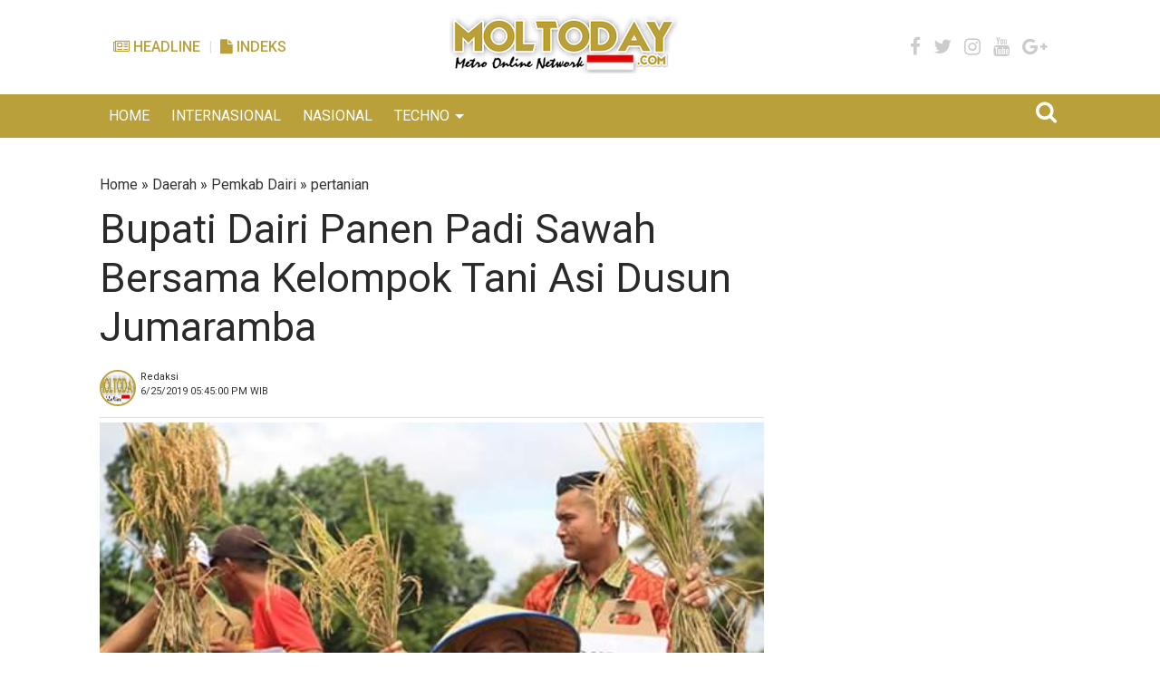

--- FILE ---
content_type: text/javascript; charset=UTF-8
request_url: https://www.moltoday.com/feeds/posts/summary/-/Daerah?alt=json-in-script&orderby=updated&start-index=2858&max-results=6&callback=showRelatedPost
body_size: 52239
content:
// API callback
showRelatedPost({"version":"1.0","encoding":"UTF-8","feed":{"xmlns":"http://www.w3.org/2005/Atom","xmlns$openSearch":"http://a9.com/-/spec/opensearchrss/1.0/","xmlns$blogger":"http://schemas.google.com/blogger/2008","xmlns$georss":"http://www.georss.org/georss","xmlns$gd":"http://schemas.google.com/g/2005","xmlns$thr":"http://purl.org/syndication/thread/1.0","id":{"$t":"tag:blogger.com,1999:blog-9176372017554505787"},"updated":{"$t":"2026-01-24T17:23:38.829+07:00"},"category":[{"term":"Daerah"},{"term":"Headline"},{"term":"Hukum"},{"term":"Nasional"},{"term":"instansi"},{"term":"Kriminal"},{"term":"Policeline"},{"term":"Deliserdang"},{"term":"DPRD Medan"},{"term":"Pemerintahan"},{"term":"Pemkab Asahan"},{"term":"ADV"},{"term":"Polri"},{"term":"Sospol"},{"term":"Medan"},{"term":"Karo"},{"term":"Polres Tanjung Balai"},{"term":"Sunggal"},{"term":"TNI"},{"term":"PolresPakpakbarat"},{"term":"Kota Medan"},{"term":"Pendidikan"},{"term":"Pariwisata"},{"term":"Pemerintah"},{"term":"Polrestabes Medan"},{"term":"Berita"},{"term":"Hukum dan Kriminal"},{"term":"Kriminal Narkoba"},{"term":"Pristiwa"},{"term":"Taput"},{"term":"AKBP Putu Yudha"},{"term":"Sumatera Utara"},{"term":"Giat Ops"},{"term":"Pakpak Bharat"},{"term":"Nias"},{"term":"BI Sumut"},{"term":"DPRD Sumut"},{"term":"TNI AD"},{"term":"TNI AL"},{"term":"Peristiwa"},{"term":"Hukum kriminal"},{"term":"Simalungun"},{"term":"Polda Sulsel"},{"term":"Mapolres"},{"term":"Poldasu"},{"term":"Instansi Polri"},{"term":"Pemkab Pakpak Bharat"},{"term":"PolresMadina"},{"term":"Pemilu 2019"},{"term":"Desa"},{"term":"Info peristiwa"},{"term":"Instansi pemerintah"},{"term":"Sosialisasi"},{"term":"Narkoba"},{"term":"Polisikita"},{"term":"Sosial"},{"term":"Baksos"},{"term":"Politik"},{"term":"Ekobis"},{"term":"Organisasi"},{"term":"Pemko Medan"},{"term":"Polda Banten"},{"term":"Polres Batubara"},{"term":"PolresDairi"},{"term":"Hukrim"},{"term":"Delser"},{"term":"Headline."},{"term":"Destinasi"},{"term":"Instansi TNI"},{"term":"polressergai"},{"term":"BI"},{"term":"Jakarta"},{"term":"Sunggal Deliserdang"},{"term":"Kepolisian"},{"term":"Pemkab Deliserdang"},{"term":"KPK"},{"term":"Laka lantas"},{"term":"Polres Tanjungbalai"},{"term":"Polrestanjungbalai"},{"term":"Kejatisu"},{"term":"Ekonomi"},{"term":"Kodam I\/BB"},{"term":"Semarang"},{"term":"Lakalantas"},{"term":"Polsek Sunggal"},{"term":"Sergai"},{"term":"Kriminal 3C"},{"term":"Deli Serdang"},{"term":"Narkotika"},{"term":"TNI AU"},{"term":"Nias Barat"},{"term":"Shabu"},{"term":"Kesehatan"},{"term":"Polsek Medan Baru"},{"term":"Belawan"},{"term":"PolresBatubara"},{"term":"TNI-Polri"},{"term":"Kodim 0201\/BS"},{"term":"Mapolsek"},{"term":"Olahraga"},{"term":"PERS"},{"term":"Pemkab Taput"},{"term":"Samosir"},{"term":"Duka Palu Donggala"},{"term":"Polsek Helvetia"},{"term":"Curat"},{"term":"Dairi"},{"term":"Kab Karo"},{"term":"PN Medan"},{"term":"Polres Taput"},{"term":"Bupati Asahan"},{"term":"Sergei"},{"term":"Dunia"},{"term":"Pemkab Karo"},{"term":"Polda Sumut"},{"term":"Sumut"},{"term":"HUT RI 74"},{"term":"Nikson Nababan"},{"term":"Polres Sergai"},{"term":"papua"},{"term":"Polres Binjai"},{"term":"Polres Simalungun"},{"term":"BNN"},{"term":"Batubara"},{"term":"HUT RI 73"},{"term":"Polres Belawan"},{"term":"Polres Pekanbaru"},{"term":"Polsek"},{"term":"english"},{"term":"Advetorial"},{"term":"Bakti Sosial"},{"term":"Hotnews"},{"term":"INSTITUSI"},{"term":"Kapoldasu"},{"term":"Pemkab Nias Barat"},{"term":"Pemkab Samosir"},{"term":"Pemprovsu"},{"term":"Polres Nias"},{"term":"Polres pelabuhan Belawan"},{"term":"Polrestaput"},{"term":"pertanian"},{"term":"BPI KPNPA RI"},{"term":"Judi"},{"term":"KPCPEN"},{"term":"Langkat"},{"term":"Pelabuhan Belawan"},{"term":"Pemkab Delser"},{"term":"Polsek Medan Kota"},{"term":"Siantar"},{"term":"Tapanuliutara"},{"term":"BI Pusat"},{"term":"Crime"},{"term":"Lifestyle"},{"term":"Perisiwa"},{"term":"Polisi Kita"},{"term":"Polres Sergei"},{"term":"PolresKaro"},{"term":"Salak"},{"term":"contoh proposal sponsorship event musik pdf"},{"term":"DPRDSU"},{"term":"Gunungsitoli"},{"term":"Hukum dan Kriminal.."},{"term":"Kriminal korupsi"},{"term":"New Normal"},{"term":"Polres Madina"},{"term":"Ragam"},{"term":"Ramadhan 1440 H"},{"term":"Resta PKU"},{"term":"Sulsel"},{"term":"Tsunami"},{"term":"contoh pidato singkat anak sd kelas 6"},{"term":"contoh proposal sponsorship kegiatan kampus pdf"},{"term":"Bank Indonesia"},{"term":"DPRD"},{"term":"Kejati Sumut"},{"term":"Kriminal Buron"},{"term":"Kriminal curanmor"},{"term":"Kriminal curat"},{"term":"Madina"},{"term":"PTPN III"},{"term":"Pakpakbharat"},{"term":"Sumatera Utara.."},{"term":"Tanjung Balai"},{"term":"Wilkum Polres Pelabuhan Belawan"},{"term":"contoh teks pidato persuasif singkat beserta strukturnya"},{"term":"Curanmor"},{"term":"Curas"},{"term":"DPO"},{"term":"Kriminal ITE"},{"term":"Loker"},{"term":"Militer"},{"term":"Nasioanal"},{"term":"OTT"},{"term":"Pilkada2020"},{"term":"Polda"},{"term":"Policeline.co.id"},{"term":"Polsek Medan Helvetia"},{"term":"Renungan Harian"},{"term":"Tasikmalaya"},{"term":"Teroris"},{"term":"contoh proposal pengajuan sponsor jersey sepak bola"},{"term":"contoh proposal sponsorship lomba pdf"},{"term":"dokumen rekomendasi dari hasil evaluasi (notulen rapat) sekolah dasar"},{"term":"info pristiwa"},{"term":"polres karo"},{"term":"HUT TNI 73"},{"term":"Ikon Pariwisata"},{"term":"KantorKesyahbandaranUtamaBelawan"},{"term":"Kejaksaan"},{"term":"Komunitas Jurnalis dan Masyarakat"},{"term":"Korupsi"},{"term":"Lantas"},{"term":"MTQ"},{"term":"Ombudsman Sumut"},{"term":"POLICE LINE"},{"term":"Pembunuhan"},{"term":"Pemkab"},{"term":"Pemkab Nias"},{"term":"Pemko"},{"term":"Pilkada"},{"term":"Polantas"},{"term":"Polres"},{"term":"Polsek pancur batu"},{"term":"Qurban"},{"term":"Rahmat Hidayat Siregar"},{"term":"Riau"},{"term":"SatLantas"},{"term":"Sukarame"},{"term":"Tobasa"},{"term":"Virus Corona"},{"term":"contoh pidato persuasif tentang pendidikan brainly"},{"term":"contoh pidato persuasif yang singkat dan jelas"},{"term":"contoh proposal sponsorship event pdf"},{"term":"Asahan"},{"term":"Audensi"},{"term":"Banjir Bandang"},{"term":"DPRD Mdn"},{"term":"Destinasi wisata"},{"term":"Dukacita"},{"term":"H.Surya Bsc"},{"term":"HUT Bhayangkara 73"},{"term":"HUT TNI 74"},{"term":"Humbahas"},{"term":"Jumat Barokah"},{"term":"Kabaharkam Polri"},{"term":"Kebakaran"},{"term":"Kriminal Pencabulan"},{"term":"Pelecehan Seksual"},{"term":"Pematang Bandar"},{"term":"Pilkada 2020"},{"term":"Polda Kalbar"},{"term":"Polisi"},{"term":"Polres Asahan"},{"term":"Polres Jakarta Barat"},{"term":"Polres Metro Jakarta Barat"},{"term":"Polres Metro Jakbar"},{"term":"Polresabes Medan"},{"term":"TNI Polri"},{"term":"TNI Sulsel"},{"term":"Tipikor"},{"term":"apa motivasi anda menjadi tenaga kontrak"},{"term":"apa motivasi menjadi tenaga kontrak"},{"term":"contoh pidato anak sd kelas 6 tentang pendidikan"},{"term":"contoh pidato persuasif singkat padat dan jelas"},{"term":"contoh pidato persuasif singkat tentang covid 19"},{"term":"contoh pidato persuasif tema covid 19 singkat"},{"term":"contoh pidato persuasif tentang narkoba brainly"},{"term":"contoh pidato persuasif tentang pendidikan di masa pandemi"},{"term":"contoh pidato singkat anak sd tentang berbakti kepada orang tua"},{"term":"contoh pidato singkat islami untuk anak sd"},{"term":"contoh proposal sponsorship event pameran"},{"term":"contoh proposal sponsorship futsal pdf"},{"term":"contoh teks pidato anak sd tentang menuntut ilmu"},{"term":"contoh teks pidato persuasif singkat dan strukturnya"},{"term":"#Poldasumut"},{"term":"AD"},{"term":"AKBP Jonner Samosir"},{"term":"Antisipasi Virus Corona"},{"term":"Asean games 2018"},{"term":"BLT"},{"term":"BUMN"},{"term":"Baksos TNI"},{"term":"Bandarhuluan"},{"term":"Budaya"},{"term":"Covid-19"},{"term":"DPRD Deli Serdang"},{"term":"Daerah Deliserdang"},{"term":"Daerah Sunggal"},{"term":"Dana Desa"},{"term":"Dapur Umum"},{"term":"Delinewstv"},{"term":"Galery Foto"},{"term":"Gugus Tugas Asahan"},{"term":"Hukum Konstitusi"},{"term":"Hukum tipikor"},{"term":"Jakarta Barat"},{"term":"Kriminal Human Trafficking"},{"term":"Kriminal Judi"},{"term":"Kriminal Pemerkosaan"},{"term":"Kunker"},{"term":"Lintas Agama"},{"term":"Maritim"},{"term":"Ops Patuh Toba 2020"},{"term":"PTPN3"},{"term":"Pemkab Dairi"},{"term":"Pemkab Simalungun"},{"term":"Pengadilan"},{"term":"Polres Jakbar"},{"term":"Polres Labuhan Batu"},{"term":"Polres Pakpakbharat"},{"term":"Polres Siantar"},{"term":"Polres Tj Balai"},{"term":"Polrestabes"},{"term":"Polsek P Batu"},{"term":"Ranmor"},{"term":"SMSI"},{"term":"Sertijab"},{"term":"Sosialisai"},{"term":"Sunggal Deli Serdang"},{"term":"TNI Kodam I\/BB"},{"term":"Wisata"},{"term":"contoh notulen rapat perumusan visi misi sekolah dasar"},{"term":"contoh pidato anak sd tentang menjaga kebersihan lingkungan"},{"term":"contoh pidato perpisahan anak sekolah dasar"},{"term":"contoh pidato persuasif beserta strukturnya brainly"},{"term":"contoh pidato persuasif singkat beserta strukturnya"},{"term":"contoh pidato persuasif singkat brainly"},{"term":"contoh pidato persuasif singkat tentang kebersihan lingkungan sekolah"},{"term":"contoh pidato persuasif singkat tentang narkoba"},{"term":"contoh pidato persuasif singkat tentang pendidikan"},{"term":"contoh pidato persuasif tentang covid 19 brainly"},{"term":"contoh pidato persuasif tentang pendidikan beserta strukturnya"},{"term":"contoh pidato persuasif yang singkat"},{"term":"contoh pidato singkat anak sd tentang kebersihan"},{"term":"contoh pidato untuk anak sd tentang menuntut ilmu"},{"term":"contoh proposal sponsor jersey futsal"},{"term":"contoh proposal sponsor turnamen sepak bola"},{"term":"contoh proposal sponsorship yang menarik pdf"},{"term":"contoh teks pembawa acara rapat rt bahasa jawa"},{"term":"#PolresBatubara"},{"term":"AU"},{"term":"Aceh"},{"term":"Aspirasiwarga"},{"term":"BST"},{"term":"Baksos Polri"},{"term":"Bansos"},{"term":"Batam"},{"term":"Ekonomi Daerah"},{"term":"Filsafat"},{"term":"Gotong Royong"},{"term":"Himbauan"},{"term":"Hukum KPK"},{"term":"Hukum dan krinal"},{"term":"Iduladha1440H"},{"term":"Indonesia"},{"term":"Jayapura"},{"term":"Jurnalis"},{"term":"KOTAKU"},{"term":"Kriminal OTT"},{"term":"Labuhan Batu"},{"term":"Lapas"},{"term":"Mimbar Minggu"},{"term":"Nias Utara"},{"term":"Ops Toba 2019"},{"term":"Ops Yustisi"},{"term":"PLN"},{"term":"PN"},{"term":"PTPNIV"},{"term":"PUD Pasar Medan"},{"term":"Pekan Labuhan"},{"term":"Pemkab Nisel"},{"term":"Pemkab Sergei"},{"term":"Pencabulan Anak"},{"term":"Peristiwa Alam"},{"term":"Polres Mandahilingnatal"},{"term":"Polres Tanah Karo"},{"term":"PolresTapanuliUtara"},{"term":"Polresta Pekanbaru"},{"term":"Polsek Helvetia Polrestabes Medan"},{"term":"Polsek Kutalimbaru"},{"term":"Polsek P Brandan"},{"term":"Protkes"},{"term":"Rapid Test"},{"term":"Saber Pungli"},{"term":"Surabaya"},{"term":"TKI"},{"term":"TKI Ilegal"},{"term":"TNIAU"},{"term":"Tali Asih"},{"term":"Tangsel"},{"term":"Tanjungpinang"},{"term":"bagaimana cara mempublish dokumen"},{"term":"contoh dokumen rekomendasi dari hasil evaluasi (notulen rapat) sekolah"},{"term":"contoh judul makalah pendidikan agama islam"},{"term":"contoh judul skripsi hukum tentang covid-19"},{"term":"contoh judul skripsi keperawatan tentang covid 19"},{"term":"contoh judul skripsi masa pandemi covid 19"},{"term":"contoh judul skripsi r\u0026d pgsd"},{"term":"contoh pidato agama islam singkat tentang kemuliaan wanita"},{"term":"contoh pidato agama singkat padat dan jelas"},{"term":"contoh pidato anak sd menuntut ilmu"},{"term":"contoh pidato anak sekolah tentang covid"},{"term":"contoh pidato anak sekolah tentang hikmah shaum ramadhan"},{"term":"contoh pidato persuasif beserta etika emosi logika"},{"term":"contoh pidato persuasif lengkap dengan strukturnya"},{"term":"contoh pidato persuasif singkat tentang lingkungan"},{"term":"contoh pidato persuasif tentang lingkungan beserta strukturnya"},{"term":"contoh pidato persuasif tentang narkoba beserta strukturnya"},{"term":"contoh pidato persuasif tentang narkoba panjang"},{"term":"contoh pidato persuasif tentang pendidikan karakter"},{"term":"contoh pidato persuasif tentang pendidikan moral"},{"term":"contoh pidato persuasif yang pendek"},{"term":"contoh pidato singkat agama islam tentang menuntut ilmu"},{"term":"contoh pidato tentang pendidikan karakter untuk anak sd"},{"term":"contoh proposal pengajuan sponsor turnamen sepak bola"},{"term":"contoh proposal permohonan sponsor futsal"},{"term":"contoh proposal sponsor jersey bola"},{"term":"contoh proposal sponsorship event doc"},{"term":"contoh proposal sponsorship event musik doc"},{"term":"contoh proposal sponsorship event olahraga"},{"term":"contoh proposal sponsorship event online"},{"term":"contoh proposal sponsorship lomba"},{"term":"contoh proposal sponsorship pdf"},{"term":"contoh proposal sponsorship turnamen sepak bola"},{"term":"contoh surat penawaran harga rental mobil"},{"term":"contoh surat penawaran harga sewa mobil"},{"term":"contoh teks ceramah singkat tentang pendidikan beserta strukturnya"},{"term":"contoh teks pembawa acara rapat anggota tahunan koperasi"},{"term":"contoh teks pembawa acara rapat osis bahasa sunda"},{"term":"contoh teks pidato persuasif singkat tentang pendidikan"},{"term":"dokumen rekomendasi dari hasil evaluasi (notulen rapat) sekolah"},{"term":"dokumen rekomendasi dari hasil evaluasi (notulen rapat) visi misi sekolah"},{"term":"dokumen yang digunakan pada pelaksanaan pendataan long form sp2020 kecuali"},{"term":"jelaskan cara menempatkan kursor di halaman dokumen yang belum memiliki teks"},{"term":"jelaskan manfaat beberapa keuntungan swap agreement dibandingkan dengan forward contract"},{"term":"motivasi menjadi tenaga kontrak daerah"},{"term":"tata cara menjadi pembawa acara rapat"},{"term":"teks pembawa acara rapat rt bahasa jawa"},{"term":"teks pidato persuasif singkat tentang kebersihan lingkungan"},{"term":"Abdul Latif Lubis"},{"term":"Asusila"},{"term":"BNNK"},{"term":"BPI"},{"term":"BPIKPNPARI"},{"term":"Bandung"},{"term":"Bawaslu"},{"term":"Bencana"},{"term":"Bhabinkamtibmas"},{"term":"Binjai"},{"term":"Binmas"},{"term":"Cegah Corona"},{"term":"Cegah Covid-19"},{"term":"Cegah Virus Corona"},{"term":"DAYTV"},{"term":"DPRD Deliserdang"},{"term":"DPRD Simalungun"},{"term":"DPRD Taput"},{"term":"Daera"},{"term":"Demo"},{"term":"Derah"},{"term":"Dit Polairud"},{"term":"Gowa"},{"term":"HUT Bhayangkara"},{"term":"HUT RI ke 75"},{"term":"Hari Kesadaran Nasional"},{"term":"Headline.."},{"term":"Headnews"},{"term":"Hukrim Judi"},{"term":"ICW"},{"term":"Idul Adha"},{"term":"Idul Adha 1441 H"},{"term":"Imigrasi"},{"term":"Indonesia Berduka"},{"term":"Irjen Pol Martuani Sormin"},{"term":"Jalan Rusak"},{"term":"KPU"},{"term":"Kab.karo"},{"term":"Kapolsek Medan Labuhan"},{"term":"Kejaktisu"},{"term":"Kep Nias"},{"term":"Kepemudaan"},{"term":"Kodam l\/BB"},{"term":"Koramil"},{"term":"Kriminal pemalsuan"},{"term":"Labusel"},{"term":"Laka"},{"term":"Lalu lintas"},{"term":"Lampung"},{"term":"Lawan Covid-19"},{"term":"Luhkum"},{"term":"MTQ 2018"},{"term":"Mabes Polri"},{"term":"Mading"},{"term":"Mapolda Sumut"},{"term":"Medan."},{"term":"Mendagri"},{"term":"Ops Zebra Toba 2019"},{"term":"Organisasi Pers"},{"term":"PUD Pasar"},{"term":"PWI Sumut"},{"term":"Patroli"},{"term":"Paya Geli Deliserdang"},{"term":"Pemkab Langkat"},{"term":"Pemkab Tasikmalaya"},{"term":"Pemkab Tobasa"},{"term":"Pemkabpakpakbharat"},{"term":"Pemusnahan Barang Bukti"},{"term":"Penggiat"},{"term":"Perdagangan"},{"term":"Pilpres"},{"term":"Polda Metro Jaya"},{"term":"Polres Dairi"},{"term":"Polres Delser"},{"term":"Polres Labuhan Belawan"},{"term":"Polres Nisel"},{"term":"Polres Tapanuliutara"},{"term":"Polsek Beringin"},{"term":"Polsek Delitua"},{"term":"Polsek Medan Area"},{"term":"Polsek Medan Labuhan"},{"term":"Polsek PS"},{"term":"PolsekSumbul"},{"term":"Proses Polisi"},{"term":"Pusat"},{"term":"RSUD H Adam Malik"},{"term":"SatLantas Polres Tanjung Balai"},{"term":"TP PKK Asahan"},{"term":"Ukm"},{"term":"Unras"},{"term":"Warta Adhiyaksa"},{"term":"Warta Polri"},{"term":"apa arti subsidi sewa modal"},{"term":"apa itu subsidi sewa modal"},{"term":"apa itu subsidi sewa modal dari pegadaian"},{"term":"apa itu subsidi sewa modal dari pemerintah"},{"term":"apa itu subsidi sewa modal pegadaian"},{"term":"contoh ceramah agama islam untuk anak sd"},{"term":"contoh ceramah anak sekolah"},{"term":"contoh desain proposal sponsorship pdf"},{"term":"contoh judul makalah pendidikan anti korupsi"},{"term":"contoh judul makalah tentang covid 19"},{"term":"contoh judul skripsi ekonomi islam"},{"term":"contoh judul skripsi ekonomi syariah tentang zakat"},{"term":"contoh judul skripsi msdm dengan variabel intervening"},{"term":"contoh judul skripsi r\u0026d paud"},{"term":"contoh judul skripsi r\u0026d pgmi"},{"term":"contoh judul skripsi rekam medis terbaru"},{"term":"contoh judul skripsi rnd bahasa arab"},{"term":"contoh judul skripsi tentang covid 19"},{"term":"contoh judul skripsi tentang pendidikan agama islam"},{"term":"contoh judul skripsi terkait covid 19"},{"term":"contoh naskah pidato persuasif singkat"},{"term":"contoh notulen rapat pembuatan visi misi sekolah"},{"term":"contoh notulen rapat penyusunan visi misi sekolah"},{"term":"contoh notulen rapat perumusan visi misi sekolah"},{"term":"contoh pidato agama islam singkat tentang sedekah"},{"term":"contoh pidato agama islam untuk anak sd"},{"term":"contoh pidato agama singkat anak sd"},{"term":"contoh pidato agama singkat tentang kejujuran"},{"term":"contoh pidato anak sd tentang berbakti kepada orang tua"},{"term":"contoh pidato anak sd tentang hari pendidikan nasional"},{"term":"contoh pidato bahasa jawa singkat tentang hari pendidikan nasional"},{"term":"contoh pidato isra mi'raj anak sd"},{"term":"contoh pidato perpisahan singkat padat dan jelas"},{"term":"contoh pidato persuasif bertema hidup rukun dan damai"},{"term":"contoh pidato persuasif beserta strukturnya tentang kesehatan"},{"term":"contoh pidato persuasif kebersihan lingkungan sekolah"},{"term":"contoh pidato persuasif kelas 9 smp"},{"term":"contoh pidato persuasif kls 9"},{"term":"contoh pidato persuasif lengkap dengan struktur dan kaidah kebahasaannya"},{"term":"contoh pidato persuasif menjaga lingkungan sekolah"},{"term":"contoh pidato persuasif pendek tentang narkoba"},{"term":"contoh pidato persuasif pendek tentang pendidikan"},{"term":"contoh pidato persuasif pendek tentang perang terhadap narkoba"},{"term":"contoh pidato persuasif singkat tentang disiplin waktu"},{"term":"contoh pidato persuasif singkat tentang kebersihan lingkungan"},{"term":"contoh pidato persuasif singkat tentang pendidikan dan lingkungan"},{"term":"contoh pidato persuasif singkat tentang persatuan dan kesatuan"},{"term":"contoh pidato persuasif tentang bahaya narkoba bagi generasi muda"},{"term":"contoh pidato persuasif tentang cinta tanah air untuk smp"},{"term":"contoh pidato persuasif tentang hidup rukun dan damai beserta strukturnya"},{"term":"contoh pidato persuasif tentang kebersihan lingkungan masyarakat"},{"term":"contoh pidato persuasif tentang kesehatan beserta strukturnya"},{"term":"contoh pidato persuasif tentang kesehatan mental"},{"term":"contoh pidato persuasif tentang lingkungan brainly"},{"term":"contoh pidato persuasif tentang menjaga kebersihan lingkungan"},{"term":"contoh pidato persuasif tentang pendidikan"},{"term":"contoh pidato persuasif tentang pendidikan panjang"},{"term":"contoh pidato persuasif untuk anak smp"},{"term":"contoh pidato resmi singkat padat jelas"},{"term":"contoh pidato singkat agama tentang berbakti kepada orang tua"},{"term":"contoh pidato singkat anak sd tentang agama islam"},{"term":"contoh pidato singkat anak sd tentang covid 19"},{"term":"contoh pidato singkat anak sd tentang maulid nabi"},{"term":"contoh pidato singkat anak sd tentang menuntut ilmu"},{"term":"contoh pidato singkat bahasa indonesia untuk anak sd"},{"term":"contoh pidato singkat tentang pendidikan berkarakter\/moral"},{"term":"contoh pidato singkat tentang santunan anak yatim"},{"term":"contoh pidato singkat untuk anak sd kelas 2"},{"term":"contoh pidato singkat untuk anak sd kelas 6"},{"term":"contoh pidato sunda singkat jelas padat"},{"term":"contoh pidato tentang covid 19 untuk anak sekolah"},{"term":"contoh pidato untuk anak sd kls 6"},{"term":"contoh proposal pengajuan dana sponsor jersey"},{"term":"contoh proposal pengajuan sewa tempat usaha makanan"},{"term":"contoh proposal sponsor baju futsal"},{"term":"contoh proposal sponsor kaos futsal"},{"term":"contoh proposal sponsor tim esport"},{"term":"contoh proposal sponsorship esport"},{"term":"contoh proposal sponsorship event"},{"term":"contoh proposal sponsorship kegiatan kampus"},{"term":"contoh proposal sponsorship klub sepak bola"},{"term":"contoh proposal sponsorship lomba doc"},{"term":"contoh proposal sponsorship seminar pdf"},{"term":"contoh proposal sponsorship sepak bola"},{"term":"contoh proposal sponsorship yang menarik"},{"term":"contoh proposal sponsorship yang menarik doc"},{"term":"contoh proposal ssb sponsorship pdf"},{"term":"contoh surat pengantar vaksin covid 19"},{"term":"contoh surat permohonan keringanan biaya sewa gedung"},{"term":"contoh surat permohonan sewa mobil"},{"term":"contoh surat permohonan vaksin covid 19"},{"term":"contoh surat permohonan vaksin covid 19 ke dinas kesehatan"},{"term":"contoh surat rasmi x hadir sekolah"},{"term":"contoh surat undangan rapat komite sekolah untuk wali murid doc"},{"term":"contoh surat undangan rapat pembentukan koperasi"},{"term":"contoh surat undangan rapat pendirian koperasi"},{"term":"contoh surat undangan rapat per semester tentang evaluasi kinerja pegawai"},{"term":"contoh surat undangan rapat rt"},{"term":"contoh surat vaksinasi covid 19"},{"term":"contoh susunan acara rapat tahunan perusahaan"},{"term":"contoh teks ceramah singkat tentang pendidikan"},{"term":"contoh teks pidato anak sd tentang cinta tanah air"},{"term":"contoh teks pidato bahasa arab singkat tentang pendidikan"},{"term":"contoh teks pidato singkat bahasa inggris tentang pendidikan"},{"term":"contoh undangan rapat pembentukan koperasi"},{"term":"naskah pembawa acara rapat anggota tahunan koperasi"},{"term":"naskah pidato untuk anak sd tentang pendidikan"},{"term":"surat penawaran harga rental mobil"},{"term":"tata cara jadi pembawa acara rapat"},{"term":"teks pembawa acara rapat anggota tahunan koperasi"},{"term":"teks pidato agama islam untuk anak sd"},{"term":"teks pidato anak kecil lucu"},{"term":"teks pidato anak tk tentang berbakti kepada orang tua"},{"term":"teks pidato isra mi'raj anak sd"},{"term":"teks pidato perpisahan anak paud"},{"term":"teks pidato persuasif kelas 9"},{"term":"teks pidato persuasif kelas 9 kurikulum 2013"},{"term":"teks pidato persuasif singkat tentang covid 19"},{"term":"teks pidato persuasif singkat tentang lingkungan hidup"},{"term":"ADD"},{"term":"AKBP Deni Kurniawan"},{"term":"AMPI"},{"term":"APD"},{"term":"Aniaya"},{"term":"Asean Games"},{"term":"BII"},{"term":"BII Sumut"},{"term":"BNN Karo"},{"term":"BNPB"},{"term":"BPJS Kesehatan"},{"term":"Baksos JCI"},{"term":"Bakti Kesehatan"},{"term":"Bali"},{"term":"Balon Walikota Tangsel"},{"term":"Bandang Madina"},{"term":"Bandar Narkotika"},{"term":"Banjir ROB"},{"term":"Banten"},{"term":"Bantuan APD"},{"term":"Bantuan Sembako"},{"term":"Barisan Pelopor Indonesia"},{"term":"Begal"},{"term":"Bencana Alam"},{"term":"Bidkam"},{"term":"Buruh"},{"term":"Cap Go Meh"},{"term":"DPRD Karo"},{"term":"DPRD Kota Medan"},{"term":"DPRD Sumatera Utara"},{"term":"DPRDDeliSerdang"},{"term":"DPRDMedan"},{"term":"DPRRI"},{"term":"Daerah Ekonomi"},{"term":"Disabilitas"},{"term":"Disinfektan"},{"term":"Dolok Batu Nanggar"},{"term":"Donor Darah"},{"term":"Ekonimi"},{"term":"Ekstasi"},{"term":"FKSIB Sumut"},{"term":"Faerah"},{"term":"Festival Nasyid"},{"term":"GKN"},{"term":"Gempa"},{"term":"HPN"},{"term":"Hamparan Perak"},{"term":"Hot News"},{"term":"Hotline"},{"term":"Humbanghas"},{"term":"Icon Budaya"},{"term":"Institusipolri"},{"term":"Irigasi"},{"term":"Jaringan Internasional"},{"term":"KDRT"},{"term":"KJM"},{"term":"KPUSU"},{"term":"Kab.Asahan"},{"term":"Kabanjahe"},{"term":"Kalapas Langkat"},{"term":"Kapoldasu."},{"term":"Kapolres Tanjungbalai"},{"term":"Kapolri"},{"term":"Kasdam Kodam 1 Bukit Barisan"},{"term":"Kawal BST"},{"term":"Kegiatan Sosial"},{"term":"Kejatisumut"},{"term":"Kemenhumkam"},{"term":"Kodim 0205\/TK"},{"term":"Kofi Annan"},{"term":"Komisi l"},{"term":"Kompol Edy Safari"},{"term":"Koruptor"},{"term":"Koswari"},{"term":"Kriminal Begal"},{"term":"Kriminal KPK"},{"term":"Kriminal curas"},{"term":"Kunker Bupati Asahan"},{"term":"Labura"},{"term":"Lakamaut"},{"term":"Lalin"},{"term":"Lanal"},{"term":"Legeslatif"},{"term":"Lingkungan Hidup"},{"term":"MTQ 51"},{"term":"Menkoinfo"},{"term":"NAD"},{"term":"Nias Selatan"},{"term":"Niasbarat"},{"term":"Nisbar"},{"term":"Opini"},{"term":"Ormas"},{"term":"PDAM"},{"term":"PRM"},{"term":"PT KA"},{"term":"PTPN  lll"},{"term":"PTPN lV"},{"term":"PTPN lll"},{"term":"PTPN4"},{"term":"PWI"},{"term":"Pangdam I\/BB"},{"term":"Pekanbaru"},{"term":"Pelantikan Pejabat"},{"term":"Pematangsiantar"},{"term":"Pemeritah"},{"term":"Pemerkosaan"},{"term":"Pemkab Doloksanggul"},{"term":"Pemkab Sergai"},{"term":"PemkabBatubara"},{"term":"Pemko Binjai"},{"term":"Pemko Gusit"},{"term":"PemkoMedan"},{"term":"Penemuan Mayat"},{"term":"Penganiayaan"},{"term":"Penipuan"},{"term":"Perayaan Natal"},{"term":"Perkebunan"},{"term":"Pilwali 2020"},{"term":"Polda Aceh"},{"term":"Polda Papua"},{"term":"Polis Kita"},{"term":"Polres Aceh Singkil"},{"term":"Polres Barubara"},{"term":"Polres Labuhanbatu"},{"term":"Polres Samosir"},{"term":"Polres Sinjai"},{"term":"Polres Surabaya"},{"term":"Polres Tasikmalaya Kota"},{"term":"PolresLabuhanbatu"},{"term":"PolrestabesMedan"},{"term":"Polri."},{"term":"Polsek Medan Sunggal"},{"term":"Polsek Patumbak"},{"term":"Polsek Sunggal Polrestabes Medan"},{"term":"Pomal Lantamal I Belawan"},{"term":"Predator Anak"},{"term":"Presiden RI"},{"term":"RDP"},{"term":"Sabhu"},{"term":"Satlantas Polres Sergei"},{"term":"Sembako"},{"term":"Sengketa Yayasan"},{"term":"Sport"},{"term":"Sudari"},{"term":"Sunggal DS"},{"term":"Sunggal."},{"term":"Tapanuli Utara"},{"term":"Tenaga Kerja"},{"term":"Toba"},{"term":"Tokoh Agama"},{"term":"Video Conference"},{"term":"Wakapolda Sumut"},{"term":"Warta Militer"},{"term":"Waspadaviruscorona"},{"term":"Wirausaha"},{"term":"Yonif 121\/MK"},{"term":"alasan menolak perpanjangan kontrak kerja"},{"term":"alasan perpanjang kontrak kerja"},{"term":"apa itu crew kontrak"},{"term":"apa itu dokumen persyaratan khusus"},{"term":"apa itu subsidi sewa modal\/mu'nah dari pemerintah"},{"term":"apa maksud subsidi sewa modal dari pegadaian"},{"term":"apa relevansi dokumen-dokumen ham dalam perlindungan ham masa kini"},{"term":"apa relevansi dokumen-dokumen ham ini dalam perlindungan ham masa kini"},{"term":"apa saja prosedur dalam melakukan validasi dokumen kepegawaian"},{"term":"apa yang dimaksud dengan nomor dokumen di paypal"},{"term":"apa yang dimaksud nomor dokumen di paypal"},{"term":"apa yang perlu diperhatikan dalam menelaah dokumen"},{"term":"apakah ada kontrak yang tidak memiliki konsekuensi hukum"},{"term":"apakah ada kontrak yang tidak mempunyai konsekuensi hukum"},{"term":"apakah blackpink akan memperpanjang kontrak"},{"term":"apakah nama dokumen untuk pencatatan kontrak sementara"},{"term":"apakah nama dokumen untuk pencatatan kontrak sementara yaitu"},{"term":"apakah pembaca dokumen vivo boleh dihapus"},{"term":"ayat dan hadits tentang akad (kontrak)"},{"term":"bagaimana cara mengidentifikasi surat\/dokumen yang diterima"},{"term":"bagaimana caranya melakukan temu balik dokumen elektronik"},{"term":"bagaimana jika terjadi perbedaan interpretasi dalam pelaksanaan kontrak"},{"term":"bagaimanakah kriteria tingkat kepastian hukum yang ideal dalam suatu kontrak"},{"term":"bagaimanakah timbulnya hukum kontrak"},{"term":"bagian yang termasuk pelaksanaan kontrak"},{"term":"bagian yang termasuk pelaksanaan kontrak ialah"},{"term":"berapa lama kontrak kerja di jepang"},{"term":"bot download video telegram"},{"term":"bot telegram youtube downloader"},{"term":"buatlah kerangka teks pidato persuasif dengan tema covid-19"},{"term":"buatlah teks pidato persuasif dengan tema covid 19"},{"term":"cara buat surat undangan rapat rt"},{"term":"cara membuat dokumen jpg"},{"term":"cara membuat dokumen jpg di hp"},{"term":"cara membuat dokumen lelang"},{"term":"cara membuat proposal sponsor esport"},{"term":"cara membuat surat lamaran kerja perpanjang kontrak"},{"term":"cara membuat surat undangan rapat osis"},{"term":"cara membuka file rar \/ zip yang dipassword dengan mudah"},{"term":"cara membuka file rar yang di password"},{"term":"cara membuka file rar yang di password online"},{"term":"cara membuka file rar yang di password pada android"},{"term":"cara membuka file rar yang dipassword dengan cmd"},{"term":"cara membuka file rar yang dipassword dengan notepad"},{"term":"cara membuka file rar yang dipassword di android"},{"term":"cara membuka file rar yang dipassword tanpa software"},{"term":"cara memotong dokumen slide dengan menggunakan keyboard"},{"term":"cara mengedit file jpg di coreldraw"},{"term":"cara mengedit file jpg di photoshop"},{"term":"cara mengedit file jpg hasil scan"},{"term":"cara mengedit file jpg ke word"},{"term":"cara menggandakan dokumen"},{"term":"cara menggandakan dokumen dengan mesin fotocopy"},{"term":"cara menggandakan dokumen di ms word"},{"term":"cara menggunakan aplikasi documents di iphone"},{"term":"cara menghapus dokumen dan data di shopee"},{"term":"cara menghapus dokumen dan data shopee di iphone"},{"term":"cara menghapus dokumen dan data tiktok di iphone"},{"term":"cara menghitung biaya sewa gudang"},{"term":"cara mengirim dokumen lewat dhl"},{"term":"cara mengirim dokumen via dhl"},{"term":"cara mengubah dokumen jpg ke pdf"},{"term":"cara menjadi pembawa acara dalam rapat"},{"term":"cara menyimpan surat atau dokumen elektronik"},{"term":"cara menyimpan surat\/dokumen elektronik"},{"term":"cara menyusun laporan hasil rapat"},{"term":"cara merubah dokumen jpg ke pdf"},{"term":"cara pembayaran kontrak"},{"term":"cara pembayaran kontraktor rumah"},{"term":"cara penanganan pemeliharaan dokumen administrasi kepegawaian"},{"term":"cara penggandaan dokumen"},{"term":"cara penomoran dokumen sesuai iso 9001"},{"term":"cara scan dokumen dan mengeditnya"},{"term":"cara scan dokumen dengan printer epson l350"},{"term":"cara scan dokumen di printer epson l350"},{"term":"cara scan dokumen di printer hp deskjet 2130"},{"term":"cara untuk memotong dokumen slide dengan menggunakan keyboard maka menekan"},{"term":"cara-cara untuk menggandakan dokumen"},{"term":"coba anda identifikasi dan analisis syarat-syarat kontrak asuransi"},{"term":"contoh berita acara rapat dan daftar hadir guru"},{"term":"contoh berita acara rapat kelulusan siswa mts"},{"term":"contoh berita acara rapat pembentukan pengurus yayasan"},{"term":"contoh berita acara rapat pengembangan kurikulum"},{"term":"contoh ceramah agama anak sd"},{"term":"contoh ceramah agama singkat beserta dalilnya"},{"term":"contoh ceramah agama tentang berbakti kepada orang tua"},{"term":"contoh ceramah buat anak sekolah"},{"term":"contoh ceramah singkat tentang covid 19 brainly"},{"term":"contoh ceramah singkat tentang idul fitri"},{"term":"contoh ceramah singkat tentang pendidikan berkarakter"},{"term":"contoh ceramah tentang pendidikan di masa pandemi covid 19"},{"term":"contoh ceramah untuk anak sekolah"},{"term":"contoh format berita acara hasil rapat"},{"term":"contoh format berita acara rapat persiapan penandatanganan kontrak"},{"term":"contoh format berita acara rapat persiapan penunjukan penyedia"},{"term":"contoh format berita acara rapat sekolah"},{"term":"contoh format daftar hadir rapat komite sekolah"},{"term":"contoh format daftar hadir rapat orang tua siswa"},{"term":"contoh format daftar hadir rapat wali murid"},{"term":"contoh format rancangan kontrak pengadaan barang dan jasa"},{"term":"contoh format rekapitulasi laporan keuangan"},{"term":"contoh invoice pembayaran sewa rumah"},{"term":"contoh invoice penagihan sewa rumah"},{"term":"contoh invoice tagihan sewa gedung"},{"term":"contoh judul makalah bahasa indonesia yang baik dan benar"},{"term":"contoh judul makalah biologi sma"},{"term":"contoh judul makalah covid 19"},{"term":"contoh judul makalah hukum acara perdata"},{"term":"contoh judul makalah kenaikan pangkat guru sma"},{"term":"contoh judul makalah pendidikan karakter"},{"term":"contoh judul makalah pendidikan pancasila"},{"term":"contoh judul makalah psikologi pendidikan"},{"term":"contoh judul makalah tentang agama islam"},{"term":"contoh judul makalah tentang pendidikan agama islam"},{"term":"contoh judul makalah tentang pendidikan di masa pandemi covid-19"},{"term":"contoh judul makalah tentang pendidikan karakter"},{"term":"contoh judul makalah tentang pendidikan pancasila"},{"term":"contoh judul makalah yang menarik tentang kewarganegaraan"},{"term":"contoh judul penelitian biologi sma kelas 10"},{"term":"contoh judul skripsi agama islam"},{"term":"contoh judul skripsi akuntansi umkm"},{"term":"contoh judul skripsi covid 19"},{"term":"contoh judul skripsi dengan variabel intervening"},{"term":"contoh judul skripsi di masa pandemi covid-19"},{"term":"contoh judul skripsi ekonomi pembangunan konsentrasi publik"},{"term":"contoh judul skripsi ekonomi syariah tentang jual beli"},{"term":"contoh judul skripsi ekonomi syariah tentang pemasaran"},{"term":"contoh judul skripsi ekonomi syariah tentang umkm"},{"term":"contoh judul skripsi ekonomi syariah yang mudah"},{"term":"contoh judul skripsi hukum pidana dan rumusan masalahnya"},{"term":"contoh judul skripsi hukum pidana islam dan rumusan masalahnya"},{"term":"contoh judul skripsi jurusan akuntansi keuangan"},{"term":"contoh judul skripsi jurusan akuntansi syariah"},{"term":"contoh judul skripsi jurusan komputer akuntansi"},{"term":"contoh judul skripsi jurusan komputerisasi akuntansi"},{"term":"contoh judul skripsi kuantitatif jurusan akuntansi"},{"term":"contoh judul skripsi kuantitatif umkm"},{"term":"contoh judul skripsi menggunakan metode kuantitatif"},{"term":"contoh judul skripsi non ptk untuk pgsd"},{"term":"contoh judul skripsi normatif hukum perdata"},{"term":"contoh judul skripsi paud di masa pandemi"},{"term":"contoh judul skripsi pendidikan agama islam jurusan tarbiyah"},{"term":"contoh judul skripsi pendidikan agama islam kualitatif"},{"term":"contoh judul skripsi pendidikan agama islam kuantitatif"},{"term":"contoh judul skripsi pendidikan kewarganegaraan"},{"term":"contoh judul skripsi r\u0026d"},{"term":"contoh judul skripsi respon"},{"term":"contoh judul skripsi rnd"},{"term":"contoh judul skripsi tentang ekonomi publik"},{"term":"contoh judul skripsi tentang pendidikan karakter"},{"term":"contoh judul skripsi tentang wakaf"},{"term":"contoh judul skripsi tentang wakaf uang"},{"term":"contoh judul skripsi yang menggunakan variabel intervening"},{"term":"contoh kalimat pidato persuasif yang berisi ajakan"},{"term":"contoh kerangka pidato persuasif dengan tema pandemi covid 19"},{"term":"contoh kerangka pidato persuasif tentang narkoba"},{"term":"contoh kontrak kerja karyawan pertambangan"},{"term":"contoh kontrak kerja karyawan tambang batubara"},{"term":"contoh kontrak payung pengadaan obat"},{"term":"contoh kwitansi pembayaran sewa mobil"},{"term":"contoh kwitansi sewa gedung"},{"term":"contoh menyimpulkan pidato persuasif beserta tema pembicara waktu tayang"},{"term":"contoh menyimpulkan pidato persuasif brainly"},{"term":"contoh naskah pidato persuasif kesehatan"},{"term":"contoh naskah pidato persuasif narkoba"},{"term":"contoh naskah pidato singkat padat jelas"},{"term":"contoh naskah pidato untuk anak sd kelas 6"},{"term":"contoh notulen rapat dinas word"},{"term":"contoh notulen rapat pembentukan struktur organisasi sekolah doc"},{"term":"contoh notulen rapat penentuan kkm sd"},{"term":"contoh notulen rapat penetapan kkm sd"},{"term":"contoh notulen rapat pengembangan kurikulum 2013"},{"term":"contoh notulen rapat pengembangan kurikulum 2013 sd"},{"term":"contoh notulen rapat penyusunan visi misi dan tujuan sekolah"},{"term":"contoh pembawa acara rapat anggota tahunan koperasi"},{"term":"contoh pembawa acara rapat rt bahasa jawa"},{"term":"contoh pembukaan pidato anak sekolah"},{"term":"contoh pembukaan pidato singkat padat jelas"},{"term":"contoh penomoran dokumen iso 9001"},{"term":"contoh perjanjian kredit koperasi"},{"term":"contoh perjanjian pinjaman koperasi"},{"term":"contoh pidato acara santunan anak yatim"},{"term":"contoh pidato agama anak sd"},{"term":"contoh pidato anak berbakti kepada orang tua"},{"term":"contoh pidato anak sd singkat tentang menuntut ilmu"},{"term":"contoh pidato anak sd tentang menuntut ilmu"},{"term":"contoh pidato anak sd tentang perpisahan sekolah"},{"term":"contoh pidato bahasa jawa singkat brainly"},{"term":"contoh pidato cilik untuk anak sd berbakti kepada orang tua"},{"term":"contoh pidato hari pendidikan nasional brainly"},{"term":"contoh pidato islami singkat padat dan jelas"},{"term":"contoh pidato isra miraj untuk anak sd"},{"term":"contoh pidato jangan buang sampah sembarangan beserta strukturnya"},{"term":"contoh pidato pendek tentang pendidikan karakter"},{"term":"contoh pidato pendidikan agama islam"},{"term":"contoh pidato pendidikan di masa pandemi"},{"term":"contoh pidato perpisahan anak paud"},{"term":"contoh pidato perpisahan anak sd kelas 6"},{"term":"contoh pidato perpisahan anak sekolah"},{"term":"contoh pidato perpisahan untuk anak tk"},{"term":"contoh pidato persuasif bersih dan hijau di lingkungan sekolah"},{"term":"contoh pidato persuasif bertema kenakalan remaja"},{"term":"contoh pidato persuasif dengan tema anti kekerasan anti tawuran"},{"term":"contoh pidato persuasif dengan tema pendidikan"},{"term":"contoh pidato persuasif etika emosi logika"},{"term":"contoh pidato persuasif kebersihan sekolah"},{"term":"contoh pidato persuasif kelas 9"},{"term":"contoh pidato persuasif lingkungan sekolah"},{"term":"contoh pidato persuasif menjaga kebersihan lingkungan sekolah"},{"term":"contoh pidato persuasif pentingnya menjaga kebersihan lingkungan"},{"term":"contoh pidato persuasif perpisahan kelas 9"},{"term":"contoh pidato persuasif singkat"},{"term":"contoh pidato persuasif singkat dan jelas"},{"term":"contoh pidato persuasif singkat lengkap dengan strukturnya"},{"term":"contoh pidato persuasif singkat tema lingkungan"},{"term":"contoh pidato persuasif singkat tentang lingkungan sekolah"},{"term":"contoh pidato persuasif singkat untuk anak smp"},{"term":"contoh pidato persuasif tema hidup rukun dan damai"},{"term":"contoh pidato persuasif tentang cinta tanah air"},{"term":"contoh pidato persuasif tentang disiplin waktu"},{"term":"contoh pidato persuasif tentang hari pahlawan"},{"term":"contoh pidato persuasif tentang kebersihan singkat"},{"term":"contoh pidato persuasif tentang kenakalan remaja beserta strukturnya"},{"term":"contoh pidato persuasif tentang kesehatan tubuh"},{"term":"contoh pidato persuasif tentang lingkungan masyarakat"},{"term":"contoh pidato persuasif tentang lingkungan sekolah singkat"},{"term":"contoh pidato persuasif tentang melestarikan lingkungan hidup"},{"term":"contoh pidato persuasif tentang menjaga kesehatan dimasa pandemi"},{"term":"contoh pidato persuasif tentang narkoba"},{"term":"contoh pidato persuasif tentang narkoba beserta strukturnya brainly"},{"term":"contoh pidato persuasif tentang narkoba singkat"},{"term":"contoh pidato persuasif tentang pendidikan di sekolah"},{"term":"contoh pidato persuasif tentang pendidikan yang singkat"},{"term":"contoh pidato persuasif tentang pentingnya menjaga kesehatan"},{"term":"contoh pidato persuasif yang baik dan benar"},{"term":"contoh pidato persuasif yang singkat beserta strukturnya"},{"term":"contoh pidato persuasif yang singkat padat dan jelas"},{"term":"contoh pidato santunan anak yatim"},{"term":"contoh pidato singkat anak pesantren"},{"term":"contoh pidato singkat anak sd tentang hari kemerdekaan"},{"term":"contoh pidato singkat anak sd tentang kejujuran"},{"term":"contoh pidato singkat bahasa indonesia tentang agama islam"},{"term":"contoh pidato singkat bahasa indonesia tentang kebersihan"},{"term":"contoh pidato singkat bahasa indonesia tentang lingkungan hidup"},{"term":"contoh pidato singkat bahasa indonesia tentang lingkungan sekolah"},{"term":"contoh pidato singkat bahasa indonesia tentang narkoba"},{"term":"contoh pidato singkat bahasa indonesia tentang perpisahan kelas 9"},{"term":"contoh pidato singkat bahasa jawa untuk sd"},{"term":"contoh pidato singkat islami anak sd"},{"term":"contoh pidato singkat tentang covid 19 untuk anak sd"},{"term":"contoh pidato singkat tentang idul fitri"},{"term":"contoh pidato singkat tentang kesehatan dalam bahasa inggris"},{"term":"contoh pidato singkat tentang pendidikan berkarakter"},{"term":"contoh pidato singkat tentang pendidikan karakter"},{"term":"contoh pidato singkat tentang pentingnya pendidikan di era globalisasi"},{"term":"contoh pidato tentang etika pergaulan"},{"term":"contoh pidato tentang pendidikan dalam bahasa jawa"},{"term":"contoh pidato tentang pendidikan di masa pandemi"},{"term":"contoh pidato tentang pendidikan di masa pandemi covid-19"},{"term":"contoh pidato tentang pendidikan di masa pandemi covid-19 brainly"},{"term":"contoh pidato tentang pentingnya pendidikan moral"},{"term":"contoh pidato untuk anak sd kelas 6"},{"term":"contoh pidato untuk anak sd tentang kebersihan"},{"term":"contoh proposal penawaran kerjasama sponsorship doc"},{"term":"contoh proposal pengajuan sewa tempat"},{"term":"contoh proposal pengajuan sewa tempat di mall"},{"term":"contoh proposal pengajuan sewa tempat usaha"},{"term":"contoh proposal pengajuan sewa tempat usaha di mall"},{"term":"contoh proposal pengajuan sewa tempat usaha doc"},{"term":"contoh proposal pengajuan sewa tempat usaha makanan di mall"},{"term":"contoh proposal pengajuan sponsor doc"},{"term":"contoh proposal pengajuan sponsor esport"},{"term":"contoh proposal pengajuan sponsor event"},{"term":"contoh proposal pengajuan sponsor futsal"},{"term":"contoh proposal pengajuan sponsor jersey"},{"term":"contoh proposal permohonan dana sponsor tim futsal"},{"term":"contoh proposal permohonan dana sponsor tim futsal pdf"},{"term":"contoh proposal permohonan sewa tempat usaha"},{"term":"contoh proposal sponsor esport"},{"term":"contoh proposal sponsor futsal"},{"term":"contoh proposal sponsor jersey futsal pdf"},{"term":"contoh proposal sponsor kegiatan"},{"term":"contoh proposal sponsor klub sepak bola"},{"term":"contoh proposal sponsor turnamen bola voli"},{"term":"contoh proposal sponsor turnamen mobile legend"},{"term":"contoh proposal sponsor yang menarik"},{"term":"contoh proposal sponsorship acara perpisahan sekolah"},{"term":"contoh proposal sponsorship doc"},{"term":"contoh proposal sponsorship esport doc"},{"term":"contoh proposal sponsorship event kampus"},{"term":"contoh proposal sponsorship event musik"},{"term":"contoh proposal sponsorship family gathering perusahaan"},{"term":"contoh proposal sponsorship futsal"},{"term":"contoh proposal sponsorship kegiatan bakti sosial"},{"term":"contoh proposal sponsorship kegiatan karang taruna"},{"term":"contoh proposal sponsorship kegiatan sekolah"},{"term":"contoh proposal sponsorship lomba futsal"},{"term":"contoh proposal sponsorship menarik"},{"term":"contoh proposal sponsorship team esport"},{"term":"contoh proposal sponsorship turnamen futsal"},{"term":"contoh proposal sponsorship webinar"},{"term":"contoh proposal sponsorship word"},{"term":"contoh proposal untuk sponsor kegiatan"},{"term":"contoh rancangan kontrak sesuai perpres 16 tahun 2018"},{"term":"contoh rekapitulasi laporan keuangan"},{"term":"contoh rekapitulasi laporan keuangan bulanan"},{"term":"contoh rkl rpl"},{"term":"contoh sambutan acara santunan anak yatim"},{"term":"contoh surat ahli waris dari kepala desa"},{"term":"contoh surat berbadan sehat untuk cpns 2021"},{"term":"contoh surat berbadan sehat untuk cpns kemenkumham"},{"term":"contoh surat edaran zakat fitrah masjid"},{"term":"contoh surat email untuk sahabat pena dalam bahasa inggris"},{"term":"contoh surat formal dalam bahasa inggris beserta strukturnya"},{"term":"contoh surat formal dalam bahasa inggris yang singkat"},{"term":"contoh surat full block style dalam bahasa inggris"},{"term":"contoh surat gugatan perdata sengketa tanah pdf"},{"term":"contoh surat gugatan perdata wanprestasi pdf"},{"term":"contoh surat hasil swab antigen kimia farma"},{"term":"contoh surat hasil swab antigen negatif pdf"},{"term":"contoh surat hasil swab antigen pdf"},{"term":"contoh surat hasil swab antigen positif"},{"term":"contoh surat izin orang tua untuk bekerja di alfamidi"},{"term":"contoh surat izin sakit sekolah smp"},{"term":"contoh surat izin sakit sekolah yang baik dan benar"},{"term":"contoh surat jual beli tanah garapan"},{"term":"contoh surat keterangan tidak mampu pribadi"},{"term":"contoh surat kontrak sewa bangunan"},{"term":"contoh surat kontrak sewa ruko"},{"term":"contoh surat kuasa kontrakan rumah"},{"term":"contoh surat kuasa pengurusan dokumen hilang"},{"term":"contoh surat kuasa pengurusan dokumen kependudukan"},{"term":"contoh surat kuasa pengurusan dokumen nikah"},{"term":"contoh surat kuasa pengurusan dokumen perusahaan"},{"term":"contoh surat kuasa pengurusan dokumen tanah"},{"term":"contoh surat kuasa pengurusan dokumen word"},{"term":"contoh surat kuasa perjanjian kontrak rumah"},{"term":"contoh surat kuasa untuk pengurusan dokumen"},{"term":"contoh surat kuasa untuk sewa rumah"},{"term":"contoh surat kuasa untuk xl center"},{"term":"contoh surat lamaran cpns 2021 tulis tangan"},{"term":"contoh surat lamaran cpns kemenkumham 2021"},{"term":"contoh surat lamaran cpns kemenkumham 2021 yang sudah diisi"},{"term":"contoh surat lamaran kerja alfamart 2021"},{"term":"contoh surat lamaran kerja alfamart sebagai crew store"},{"term":"contoh surat lamaran kerja di pt sebagai karyawan"},{"term":"contoh surat lamaran kerja di pt sebagai karyawan 2021"},{"term":"contoh surat lamaran kerja perpanjangan kontrak"},{"term":"contoh surat lamaran kerja untuk perpanjang kontrak"},{"term":"contoh surat lamaran kerja untuk perpanjangan kontrak"},{"term":"contoh surat pemberitahuan zakat fitrah masjid"},{"term":"contoh surat pemutusan kontrak sewa gedung"},{"term":"contoh surat pemutusan perjanjian sewa menyewa"},{"term":"contoh surat penawaran harga sewa alat berat"},{"term":"contoh surat penawaran harga sewa gudang"},{"term":"contoh surat penawaran harga sewa tanah"},{"term":"contoh surat penawaran rental alat berat"},{"term":"contoh surat penawaran sewa alat berat"},{"term":"contoh surat pengajuan sewa mobil"},{"term":"contoh surat pengajuan sewa tempat usaha di mall"},{"term":"contoh surat pengajuan vaksin covid 19"},{"term":"contoh surat pengantar dokumen penawaran"},{"term":"contoh surat pengantar proposal sponsor doc"},{"term":"contoh surat perjanjian kontrak kerjasama antar perusahaan"},{"term":"contoh surat perjanjian perpanjangan kontrak kerja"},{"term":"contoh surat perjanjian pinjaman koperasi simpan pinjam"},{"term":"contoh surat perjanjian pinjaman koperasi syariah"},{"term":"contoh surat perjanjian pinjaman uang koperasi"},{"term":"contoh surat perjanjian sewa bangunan kedai"},{"term":"contoh surat perjanjian sewa gedung"},{"term":"contoh surat perjanjian sewa gedung kantor"},{"term":"contoh surat perjanjian sewa gedung pernikahan"},{"term":"contoh surat perjanjian sewa gedung sekolah"},{"term":"contoh surat perjanjian sewa guna usaha (leasing)"},{"term":"contoh surat perjanjian sewa menyewa rumah untuk kantor"},{"term":"contoh surat perjanjian sewa menyewa tanah kas desa"},{"term":"contoh surat perjanjian sewa tanah kas desa pdf"},{"term":"contoh surat permintaan sewa kendaraan"},{"term":"contoh surat permohonan addendum perpanjangan waktu kontrak kerja"},{"term":"contoh surat permohonan bantuan sewa rumah"},{"term":"contoh surat permohonan keringanan biaya sewa"},{"term":"contoh surat permohonan keringanan biaya sewa gudang"},{"term":"contoh surat permohonan keringanan biaya sewa ruko"},{"term":"contoh surat permohonan keringanan biaya sewa toko"},{"term":"contoh surat permohonan keringanan pembayaran sewa gedung"},{"term":"contoh surat permohonan pemutusan kontrak kerja"},{"term":"contoh surat permohonan pengurangan biaya sewa"},{"term":"contoh surat permohonan perpanjangan kontrak sewa"},{"term":"contoh surat permohonan perpanjangan kontrak sewa gedung"},{"term":"contoh surat permohonan perubahan kontrak"},{"term":"contoh surat permohonan perubahan kontrak kerja"},{"term":"contoh surat permohonan sewa rumah dinas"},{"term":"contoh surat pernyataan cpns 2021 kemenkes"},{"term":"contoh surat pernyataan cpns kemenkumham 2021"},{"term":"contoh surat pernyataan over kontrak rumah"},{"term":"contoh surat pernyataan pengunduran diri dari beasiswa"},{"term":"contoh surat perpanjangan kontrak sewa kantor"},{"term":"contoh surat perpanjangan kontrak sewa mobil"},{"term":"contoh surat perpanjangan kontrak sewa ruko"},{"term":"contoh surat perpanjangan kontrak sewa rumah"},{"term":"contoh surat perpanjangan kontrak sewa tanah"},{"term":"contoh surat proposal pengajuan sewa tempat usaha"},{"term":"contoh surat qalqalah sugra dan kubra"},{"term":"contoh surat rasmi x hadir ke sekolah"},{"term":"contoh surat rayuan permohonan rumah sewa dbkl"},{"term":"contoh surat undangan pernikahan simple"},{"term":"contoh surat undangan rapat dinas pendidikan"},{"term":"contoh surat undangan rapat guru awal tahun pelajaran"},{"term":"contoh surat undangan rapat komite sekolah dasar"},{"term":"contoh surat undangan rapat komite sekolah doc"},{"term":"contoh surat undangan rapat komite sekolah untuk wali murid"},{"term":"contoh surat undangan rapat komite sekolah untuk wali murid sma"},{"term":"contoh surat undangan rapat panitia pemilihan rw"},{"term":"contoh surat undangan rapat pembentukan panitia qurban"},{"term":"contoh surat undangan rapat perangkat desa"},{"term":"contoh surat undangan rapat rt 17 agustus"},{"term":"contoh surat undangan rapat rt 17 agustus doc"},{"term":"contoh surat undangan rapat rt bahasa sunda"},{"term":"contoh surat undangan rapat rt pdf"},{"term":"contoh surat undangan rapat rt untuk warga"},{"term":"contoh surat undangan rapat rt word"},{"term":"contoh surat undangan rapat sekolah"},{"term":"contoh surat undangan rapat tentang evaluasi kinerja pegawai"},{"term":"contoh surat undangan tidak resmi adalah"},{"term":"contoh surat vaksin covid 19"},{"term":"contoh surat vaksin covid 19 doc"},{"term":"contoh surat vaksin covid 19 pdf"},{"term":"contoh surat warisan tanah dari orang tua kepada anak pdf"},{"term":"contoh surat warisan tanah dari orang tua kepada anak word"},{"term":"contoh susunan acara rapat kerja perusahaan"},{"term":"contoh susunan acara rapat pembentukan panitia pilkades"},{"term":"contoh susunan acara rapat peningkatan kinerja karyawan"},{"term":"contoh teks lomba pidato anak sd"},{"term":"contoh teks pembawa acara dalam rapat osis"},{"term":"contoh teks pembawa acara rapat komite sekolah"},{"term":"contoh teks pembawa acara rapat osis"},{"term":"contoh teks pidato anak paud"},{"term":"contoh teks pidato bahasa inggris singkat tentang pendidikan"},{"term":"contoh teks pidato bahasa jawa singkat tentang pendidikan"},{"term":"contoh teks pidato pendidikan agama islam"},{"term":"contoh teks pidato persuasif beserta strukturnya"},{"term":"contoh teks pidato persuasif beserta strukturnya brainly"},{"term":"contoh teks pidato persuasif hari kemerdekaan"},{"term":"contoh teks pidato persuasif kelas 9"},{"term":"contoh teks pidato persuasif kelas 9 brainly"},{"term":"contoh teks pidato persuasif kelas 9 tentang covid 19"},{"term":"contoh teks pidato persuasif kenakalan remaja"},{"term":"contoh teks pidato persuasif lengkap dengan strukturnya"},{"term":"contoh teks pidato persuasif singkat"},{"term":"contoh teks pidato persuasif singkat brainly"},{"term":"contoh teks pidato persuasif singkat tentang kebersihan lingkungan"},{"term":"contoh teks pidato persuasif singkat tentang kesehatan"},{"term":"contoh teks pidato persuasif tentang covid 19 singkat"},{"term":"contoh teks pidato persuasif tentang hari kemerdekaan"},{"term":"contoh teks pidato persuasif tentang pentingnya menjaga kebersihan lingkungan"},{"term":"contoh teks pidato singkat beserta strukturnya"},{"term":"contoh teks pidato singkat tentang pendidikan"},{"term":"contoh teks pidato untuk anak paud"},{"term":"contoh undangan rapat pendirian koperasi"},{"term":"doa kristen untuk penutup rapat"},{"term":"doa penutup rapat agama kristen"},{"term":"doa penutup rapat guru kristen"},{"term":"dokumen apa saja yang dibutuhkan dalam membuat rekonsiliasi bank"},{"term":"dokumen apa saja yang dibutuhkan dalam pengelolaan dana kas kecil"},{"term":"dokumen apa saja yang dibutuhkan dalam proses stock opname"},{"term":"dokumen apa saja yang dibutuhkan untuk dapat menginap di hotel"},{"term":"dokumen apa saja yang dibutuhkan untuk dapat naik kereta api"},{"term":"dokumen apa saja yang dibutuhkan untuk melakukan pengecekan persediaan barang"},{"term":"dokumen apa saja yang dibutuhkan untuk penambahan peserta bpjs kesehatan"},{"term":"dokumen apa saja yang dibutuhkan untuk proses pembuatan siup"},{"term":"dokumen dokumen kantor jasa public relation yang perlu diarsipkan"},{"term":"dokumen hasil tes diagnostik atau tes lain"},{"term":"dokumen lampiran khusus but"},{"term":"dokumen lampiran khusus but adalah"},{"term":"dokumen lampiran khusus but excel"},{"term":"dokumen rekomendasi dari hasil evaluasi (notulen rapat) sd"},{"term":"dokumen rekomendasi dari hasil evaluasi (notulen rapat) smp"},{"term":"dokumen rkl rpl"},{"term":"dokumen-dokumen kantor jasa public relation yang perlu diarsipkan selengkap-lengkapnya"},{"term":"draft kontrak sesuai perpres 16 tahun 2018"},{"term":"epson l120 tidak bisa print"},{"term":"fitur untuk mengatur tampilan dokumen terdapat pada tab menu"},{"term":"format notulen"},{"term":"format notulen meeting"},{"term":"format rancangan kontrak sesuai perpres 16 tahun 2018"},{"term":"jadwal kontrak kuliah upi 2020"},{"term":"jadwal kontrak kuliah upi 2021"},{"term":"jasa legalisasi dokumen"},{"term":"jasa legalisasi dokumen di jakarta"},{"term":"jasa pemusnahan dokumen di semarang"},{"term":"jasa yang berupa penyewaan kamar hotel apartemen dan gedung pertemuan"},{"term":"jelaskan cara menempatkan kursor di halaman dokumen yang memiliki teks"},{"term":"jelaskan cara menyimpan surat atau dokumen elektronik"},{"term":"jelaskan cara penanganan pemeliharaan dokumen administrasi kepegawaian"},{"term":"jelaskan penggunaan program mutu beton pada kontrak konstruksi"},{"term":"jelaskan proses negosiasi dokumen pada bisnis internasional"},{"term":"jenis-jenis dokumen digital di perpustakaan dan jelaskan bagaimana cara melestarikannya"},{"term":"jenis-jenis dokumen hukum pdf"},{"term":"kelebihan dan kekurangan kontrak unit price"},{"term":"kenapa dokumen tidak bisa di copy"},{"term":"latar belakang sistem pengolahan data dan dokumen"},{"term":"makalah cara penanganan pemeliharaan dokumen administrasi kepegawaian"},{"term":"makalah perusahaan dan landasan akad kontrak syariah"},{"term":"manfaat dan kelemahan e-contract"},{"term":"masalah dalam kontrak bisnis"},{"term":"mengapa kontrak jangka panjang dengan pemasok dapat mengurangi biaya persediaan"},{"term":"mengapa kontrak waralaba termasuk perjanjian campuran"},{"term":"mengatur tampilan dokumen terdapat pada tab menu"},{"term":"menjelaskan cara menyimpan surat atau dokumen elektronik"},{"term":"menulis teks pidato persuasif dengan tema covid 19"},{"term":"menyalin dokumen dengan mesin faksimile ia harus menekan tombol"},{"term":"motivasi menjadi tenaga kontrak"},{"term":"naskah pembawa acara rapat rt bahasa jawa"},{"term":"naskah pidato anak kecil"},{"term":"naskah pidato anak paud"},{"term":"naskah pidato hari anak nasional untuk anak sd"},{"term":"naskah pidato tentang hari anak nasional"},{"term":"pelaksanaan kegiatan dalam proposal"},{"term":"pembayaran kontan adalah"},{"term":"pembuatan dokumen andal rkl dan rpl"},{"term":"pembuatan dokumen andal rkl dan rpl adalah"},{"term":"pembuatan dokumen andal rkl dan rpl dibuat"},{"term":"pembuatan dokumen andal rkl dan rpl dibuat brainly"},{"term":"pembuatan dokumen andal rkl dan rpl sebaiknya brainly"},{"term":"pembuatan dokumen andal rkl dan rpl sebaiknya dibuat"},{"term":"pembuatan dokumen andal rkl rpl dibuat secara"},{"term":"pembuatan dokumen andal rkl rpl sebaiknya"},{"term":"pemerintahbatubara"},{"term":"perbedaan antara rapat permusyawaratan dengan pemeriksaan persiapan"},{"term":"perbedaan kontrak konstruksi dengan kontrak kerja bidang lain"},{"term":"perbedaan rapat permusyawaratan dengan pemeriksaan persiapan dalam ptun"},{"term":"perintah untuk mengatur tampilan dokumen terdapat pada tab menu"},{"term":"perjanjian kontrak grabfood"},{"term":"pertanyaan perusahaan dan landasan akad kontrak syariah"},{"term":"perusahaan dan landasan akad kontrak syariah"},{"term":"pisah sambut"},{"term":"printer epson tidak mau print"},{"term":"rancangan kontrak konstruksi sesuai perpres 16 tahun 2018"},{"term":"rancangan kontrak pengadaan barang sesuai perpres 16 tahun 2018"},{"term":"relevansi dokumen-dokumen ham dalam perlindungan ham masa kini"},{"term":"sebut dan jelaskan sistematika kontrak bisnis"},{"term":"sebutkan langkah-langkah cara membuat dokumen master"},{"term":"sebutkan langkah-langkah cara membuat dokumen master your answer"},{"term":"sebutkan peraturan cara penanganan pemeliharaan dokumen administrasi kepegawaian"},{"term":"sebutkan serta jelaskan peran dan bentuk kontrak dagang"},{"term":"surat kontrak kerja karyawan tambang"},{"term":"surat lamaran kerja perpanjang kontrak"},{"term":"surat lamaran kerja perpanjangan kontrak"},{"term":"surat lamaran kerja untuk perpanjang kontrak"},{"term":"surat penawaran harga sewa mobil"},{"term":"surat perjanjian over kontrak rumah"},{"term":"surat perjanjian over kredit rumah btn"},{"term":"surat perjanjian over kredit rumah dibawah tangan"},{"term":"surat perjanjian over kredit rumah doc"},{"term":"surat perjanjian over kredit rumah pdf"},{"term":"surat perjanjian over kredit rumah word"},{"term":"surat perjanjian perpanjangan kontrak kerja"},{"term":"surat perjanjian pinjaman duit"},{"term":"surat perjanjian pinjaman uang"},{"term":"surat perjanjian pinjaman uang doc"},{"term":"surat perjanjian pinjaman uang ke perusahaan"},{"term":"surat permohonan amandemen kontrak"},{"term":"surat permohonan pemutusan kontrak kerja"},{"term":"surat permohonan pemutusan kontrak kerjasama"},{"term":"surat permohonan perubahan data kontrak"},{"term":"surat pernyataan over kredit rumah"},{"term":"surat undangan rapat pembentukan koperasi"},{"term":"susunan acara pertemuan orang tua siswa"},{"term":"susunan acara rapat orang tua siswa baru"},{"term":"syarat dokumen vaksin kedua"},{"term":"syarat syarat umum kontrak pengadaan barang 2021"},{"term":"syarat-syarat umum kontrak 2021"},{"term":"syarat-syarat umum kontrak 2021 lkpp"},{"term":"tata cara membuka acara rapat"},{"term":"tata naskah dokumen akreditasi puskesmas"},{"term":"teks ceramah agama untuk anak sd"},{"term":"teks ceramah anak sekolah"},{"term":"teks ceramah anak tentang berbakti kepada orang tua"},{"term":"teks ceramah santunan anak yatim"},{"term":"teks ceramah singkat idul fitri"},{"term":"teks ceramah singkat padat jelas dan lucu"},{"term":"teks ceramah singkat tentang pentingnya pendidikan moral"},{"term":"teks ceramah tentang pendidikan anak usia dini"},{"term":"teks pembawa acara rapat osis bahasa sunda"},{"term":"teks pidato agama islam tentang berbakti kepada orang tua"},{"term":"teks pidato agama tentang berbakti kepada orang tua"},{"term":"teks pidato anak isra mi'raj"},{"term":"teks pidato anak kecil"},{"term":"teks pidato anak sd tentang kemerdekaan"},{"term":"teks pidato anak tk lucu"},{"term":"teks pidato maulid nabi anak sd"},{"term":"teks pidato persuasif brainly"},{"term":"teks pidato persuasif tema hidup rukun dan damai"},{"term":"teks pidato persuasif tentang covid 19 singkat"},{"term":"teks pidato singkat agama islam tentang kejujuran"},{"term":"teks pidato singkat islami beserta hadist"},{"term":"teks pidato singkat tentang pendidikan dalam bahasa inggris"},{"term":"teks pidato tentang anak milenial"},{"term":"teks pidato tentang pendidikan agama islam"},{"term":"tidak bisa kirim dokumen di whatsapp"},{"term":"tidak bisa kirim dokumen di whatsapp web"},{"term":"tidak bisa mengirim dokumen di whatsapp web"},{"term":"whatsapp tidak bisa kirim dokumen di iphone"},{"term":"#Bupatitaput"},{"term":"#Kesaktianpancasila"},{"term":"#Unjukrasa"},{"term":"#delinews.tv"},{"term":"#delinewstv"},{"term":"#g30spki"},{"term":"10 contoh teks deskripsi"},{"term":"14 contoh bacaan al syamsiyah"},{"term":"2 contoh teks pidato persuasif singkat bahasa indonesia"},{"term":"212"},{"term":"3 Tersangka diciduk"},{"term":"3 contoh permintaan maaf kepada teman"},{"term":"5 contoh audit operasional spesifik dalam perusahaan manufaktur"},{"term":"5 contoh judul pidato persuasif"},{"term":"7 contoh teks deskripsi"},{"term":"75 Bendera"},{"term":"9+ contoh pidato singkat tentang pendidikan perpisahan kesehatan dll"},{"term":"AB"},{"term":"AKBP Horas Tua Silalahi"},{"term":"AKBP Robin Simatupang"},{"term":"AKBP Ronny Nicolas Sidabutar"},{"term":"AKP HW Siahaan"},{"term":"AMAN"},{"term":"APBDes"},{"term":"Aceh Singkil"},{"term":"Aceh Tenggara"},{"term":"Aceh Utara"},{"term":"Adaptasi"},{"term":"Adhiyaksa"},{"term":"Agus Andrianto"},{"term":"Air Mati"},{"term":"Aksi Bersih"},{"term":"Aksi Damai"},{"term":"Aksi Peduli Tuna Wisma"},{"term":"Aksi Sosial"},{"term":"Akta lahir"},{"term":"Aktivis Pendidikan"},{"term":"Alam"},{"term":"Alat Belajar"},{"term":"Ambulans"},{"term":"Anak Belawan Bersatu"},{"term":"Antonio Manurung"},{"term":"Apel Gabungan"},{"term":"Artis"},{"term":"Asean Week 2019"},{"term":"Asplirasi"},{"term":"BI  Sumut"},{"term":"BI Jakarta"},{"term":"BI Sulsel"},{"term":"BIEkonomi"},{"term":"BLT\/BST"},{"term":"BMKG"},{"term":"BNNK Deliserdang"},{"term":"BNNK Madina"},{"term":"BNNK Sergei"},{"term":"BNNP Sumut"},{"term":"BPBD"},{"term":"BPBD Medan"},{"term":"BPJS"},{"term":"BPJS Kes"},{"term":"BPKRI Sumut"},{"term":"BPN"},{"term":"BPN Sumut"},{"term":"Babel"},{"term":"Babinkamtibmas"},{"term":"Badan Keamanan Laut RI"},{"term":"Bading"},{"term":"Balai Benih Ikan."},{"term":"Balige"},{"term":"Band Lokal Medan"},{"term":"Bandar"},{"term":"Bandar Huluan"},{"term":"Bangkaibabi"},{"term":"Banjarnegara"},{"term":"Banjir"},{"term":"Bank Indonesi"},{"term":"Bank Indonesia Wilayah Sumuy"},{"term":"Bank Sampah"},{"term":"Bansos Polri"},{"term":"Bantu BLT"},{"term":"Bantuan"},{"term":"Bantuan Bansos"},{"term":"Bappeda"},{"term":"Barkoba"},{"term":"Baru"},{"term":"Bengkulu"},{"term":"Berbagi Kasih"},{"term":"Berbagi Sembako"},{"term":"Bercinta"},{"term":"Berduka"},{"term":"Berita Foto"},{"term":"Bersepeda"},{"term":"Bhabinkantibmas"},{"term":"Bina Ulama Kisaran"},{"term":"Bintek"},{"term":"Bisnis"},{"term":"Bocah Hanyut"},{"term":"Bocah Heroik"},{"term":"Bogor"},{"term":"Bom"},{"term":"Brimob"},{"term":"Budaya Batak"},{"term":"Budidaya Jamur Tiram"},{"term":"Buka Puasa Bersama"},{"term":"Bunda Naumi"},{"term":"Bunuh Diri"},{"term":"Bupati Jenguk Warga"},{"term":"Bupati Karo Terkelin Brahmana"},{"term":"Buruh Sumut"},{"term":"CPNS"},{"term":"CSR"},{"term":"Cabul"},{"term":"Camat Medan Denai"},{"term":"Camat Medan Marelan"},{"term":"Camat Medan Selayang"},{"term":"Camat Silahisabungan"},{"term":"Cegah Narkoba"},{"term":"Cetiya Metta Ratana"},{"term":"Cipta Kondisi"},{"term":"Cirebon"},{"term":"Copet"},{"term":"D"},{"term":"DAS"},{"term":"DD"},{"term":"DKP"},{"term":"DPC PPP Kota Medan"},{"term":"DPD GEMABUDHI"},{"term":"DPD IPK Medan"},{"term":"DPD Walantara"},{"term":"DPO Bisa Bebas"},{"term":"DPR RI"},{"term":"DPRD Asahan"},{"term":"DPRD Langkat"},{"term":"DPRD Nias"},{"term":"DPRD Nias Barat"},{"term":"DPRD Sergai"},{"term":"DPRDSumut"},{"term":"DabaDesa"},{"term":"Daeah"},{"term":"Daerah DPRD Medan"},{"term":"Daerah Polri"},{"term":"Daerah\u003Cinstansi"},{"term":"Daeral"},{"term":"Daerha"},{"term":"Daetah"},{"term":"Dalmas"},{"term":"Damai"},{"term":"Dampak Corona di Medan"},{"term":"Dana Bos"},{"term":"Dana Desa. Simalungun"},{"term":"DanaDesa"},{"term":"Dandim 0205\/TU"},{"term":"Danlanal TBA"},{"term":"Datun"},{"term":"Deklarasi Pemilu 2019"},{"term":"Delinewstv.com"},{"term":"Delisersang.."},{"term":"Delitua"},{"term":"Depok"},{"term":"Desa Lalang Deliserdng"},{"term":"Desa Lalang Sunggal Deliserdang"},{"term":"Desa Lubuk Palas"},{"term":"DesaTimbaan"},{"term":"Dinas Kesehatan"},{"term":"Dinas Pariwisata"},{"term":"Dinas Pertanian Karo"},{"term":"DinasPerhubungan"},{"term":"Disdukcapil"},{"term":"Dishub Medan"},{"term":"Dissabilitas"},{"term":"Distancing"},{"term":"Dit Polairud Poldasu"},{"term":"Ditres Narkoba Poldasu"},{"term":"Doa Lintas Agama"},{"term":"Dr Amir"},{"term":"Dr Amir Yanto"},{"term":"Dua Juta Masker"},{"term":"Dugaan Pendirian Tower Ilegal"},{"term":"Dugaan Penyimpangan"},{"term":"Dugaan Suap"},{"term":"Durian Sibolang"},{"term":"Eka-Gustami"},{"term":"Elco Kita Marbun"},{"term":"FKUB"},{"term":"FPII"},{"term":"Fauzy"},{"term":"Forkopimcam plus Belawan"},{"term":"Forkopimda Taput"},{"term":"Forum Masyarakat Medan"},{"term":"Gakkum"},{"term":"Ganja"},{"term":"Gedung Purna Bakti"},{"term":"Gegana"},{"term":"Gelanggang Olahraga"},{"term":"Gelar Lomba"},{"term":"Gemstone"},{"term":"Gerindra Medan"},{"term":"Gerindra Sumut"},{"term":"Gowes"},{"term":"Grasstrack IV"},{"term":"Gratifikasi"},{"term":"Gugus Tugas"},{"term":"Gunung Sinabung"},{"term":"Gusit"},{"term":"HBA ke-60"},{"term":"HIV\/AIDS"},{"term":"HNSI"},{"term":"HSP ke-92"},{"term":"HUT"},{"term":"HUT 73"},{"term":"HUT 74"},{"term":"HUT Bhayangkari 73"},{"term":"HUT Kodam l\/BB"},{"term":"HUT Polwan 71"},{"term":"HUT RI"},{"term":"HUT RI Ke-74"},{"term":"HUT TNI AL"},{"term":"Halal bil Halal"},{"term":"Hamkam"},{"term":"Hari  Jadi"},{"term":"Hari Ibu"},{"term":"Hari Kesaktian Pancasila"},{"term":"Hari Pahlawan"},{"term":"Hari Pancasila"},{"term":"Hari Pers Nasional"},{"term":"Harigurunasional"},{"term":"Harkamtibmas"},{"term":"Haul-19"},{"term":"Headlind"},{"term":"Headline.AMAN RI"},{"term":"Headline.BI"},{"term":"Headline.DPRD Medan"},{"term":"Headline.Headline.Headline.Headline.Headline"},{"term":"Helvetia"},{"term":"Heroik"},{"term":"Himbauan Bupati"},{"term":"Honorer"},{"term":"Horas Bangso Batak"},{"term":"Huku"},{"term":"Hukum."},{"term":"IAKN"},{"term":"IMF"},{"term":"IPK Sumut"},{"term":"IPKIN Sumut"},{"term":"IPW"},{"term":"Icon"},{"term":"Iklan"},{"term":"Ilegal"},{"term":"Ilegal Fishing"},{"term":"Ilegal Gold"},{"term":"Ilegal Loging"},{"term":"Infrastruktur"},{"term":"Insan Pers"},{"term":"Internet Mandiri"},{"term":"JCI"},{"term":"JOIN"},{"term":"JT-610"},{"term":"Jaksa Agung"},{"term":"Jaksa Menyapa"},{"term":"Jalan Berkubang"},{"term":"Jamwas Kejagung RI"},{"term":"Janji Politik"},{"term":"Jatim"},{"term":"Jawa Barat"},{"term":"Jawa Timur"},{"term":"Jci Deli"},{"term":"Jembatan Ganda"},{"term":"Judionline"},{"term":"Jujitsu"},{"term":"Jujitsu Sumut"},{"term":"Jum'atBarokah"},{"term":"Juma Barokah"},{"term":"KKN UNA"},{"term":"KM Kelud"},{"term":"KMDT"},{"term":"KMP Sunly Jaya I"},{"term":"KNPI"},{"term":"KODAMI\/BB"},{"term":"KPID Sumut"},{"term":"KPU Medan"},{"term":"KSJbatubara"},{"term":"Kab Nias"},{"term":"Kabar Duka"},{"term":"Kabupatenbatubara"},{"term":"Kadesperktanahgambus"},{"term":"Kajari Medan"},{"term":"Kajatisumut"},{"term":"Kaldera Toba"},{"term":"Kalsel"},{"term":"Kalteng"},{"term":"Kampanye cegah corona"},{"term":"Kampung Tangguh"},{"term":"Kamseltibcar"},{"term":"Kamtibmas"},{"term":"Kamtibnas"},{"term":"Kantor Bea dan Cukai"},{"term":"Kap Nias"},{"term":"Kapendam"},{"term":"Kapolda"},{"term":"Kapolda Banten"},{"term":"Kapolres Binjai"},{"term":"Kapolrestabes Medan"},{"term":"Kapolsek Berastagi"},{"term":"Kapolsek Pancur Batu"},{"term":"Kartu Prakerja"},{"term":"Karya Tulis"},{"term":"Kawal BLT"},{"term":"Kawal Dana Desa"},{"term":"Kec.Medan Perjuangan"},{"term":"Kecamatan Sunggal Deli Serdang"},{"term":"Kehutanan"},{"term":"Kejaksaan Agung"},{"term":"Kejasaan"},{"term":"Kekerasan anak"},{"term":"Kekerasan fisik"},{"term":"Kelautan Dan Perikanan"},{"term":"Keluhan Masyarakat"},{"term":"Kelurahan Pekan Labuhan"},{"term":"Kelurahan Warga"},{"term":"Kenaikan Pangkat"},{"term":"Kening Parit"},{"term":"Kepala Desa"},{"term":"Kepolisian.Advetorial"},{"term":"Kepri"},{"term":"Kerasaan"},{"term":"Kereta Api"},{"term":"Kereta Api Layang"},{"term":"Kereta Layang"},{"term":"Kerusakan"},{"term":"Kerusuhan"},{"term":"Kesadaran Nasional"},{"term":"Kesaktian Pancasila"},{"term":"Kesbangpol"},{"term":"Kewirausahaan"},{"term":"Kisaran"},{"term":"Kodam XVII\/Cen"},{"term":"Kodim 0203\/Lkt"},{"term":"Kodim 0735 Surakarta"},{"term":"Kodim0205\/TK"},{"term":"Kol.Inf.Zeni Djunaidhi"},{"term":"Kombes Pol Jonny E Isir"},{"term":"Kombes Pol Roy HM Sihombing"},{"term":"Komisi A"},{"term":"Komnas Anak"},{"term":"Kompetisi Olahraga"},{"term":"Kompol Faidri Chan"},{"term":"Kondisi Titi"},{"term":"Konstitusi"},{"term":"Kopindo Kodam I\/BB"},{"term":"Korban Penipuan dan Penggelapan"},{"term":"Korem 032\/WBR"},{"term":"KotaMedan"},{"term":"Kriminal Pendidikan"},{"term":"Kriminal Pers"},{"term":"Krimsus"},{"term":"Krimunal"},{"term":"Kualitas SDM"},{"term":"Kuliner"},{"term":"Kuliner Medan"},{"term":"Kumham"},{"term":"Kunjungan"},{"term":"Kunjungan DPRD Sumut"},{"term":"Kunker DPRDSU"},{"term":"Kunker Danrem"},{"term":"Kunker Gubsu"},{"term":"Kunker Kapoldasu"},{"term":"Kunker Komisi III DPR RI"},{"term":"Kunker Saber Pungli"},{"term":"Kwarcab Pramuka"},{"term":"LBH"},{"term":"LKPD"},{"term":"LKPP"},{"term":"Lanal TBA"},{"term":"Lantamal I"},{"term":"LantamalTanjungpinang"},{"term":"LantamalTanjunguban"},{"term":"Lantas Polres Malang"},{"term":"Lantik Kades"},{"term":"Lawan Corona"},{"term":"Lawan Virus Covid-19"},{"term":"Lembaga Tipikor"},{"term":"Libur Panjang"},{"term":"Limbah B3"},{"term":"Lingga"},{"term":"Lingkungan"},{"term":"Lombok"},{"term":"Lubuk Pakam"},{"term":"Lumajang"},{"term":"Lyfestile"},{"term":"MKD"},{"term":"MPP"},{"term":"MTQ 2019"},{"term":"MTQ 2020"},{"term":"MTQ2018"},{"term":"MUI"},{"term":"Maluku"},{"term":"Maluky"},{"term":"Mandahilingnatal"},{"term":"Mandailingnatal"},{"term":"Mapolsek Salak"},{"term":"Mapolsek Sukarame"},{"term":"Marelan"},{"term":"Masjid AR Rahman"},{"term":"Masjid Al Osmani"},{"term":"Masjid At-Taqwa"},{"term":"Masjid Nurul Inayah"},{"term":"Masyarakat Nias"},{"term":"Mayat"},{"term":"Maybank Medan"},{"term":"Mayjen TNI Irwansyah"},{"term":"Medan Area"},{"term":"Medan Belawan"},{"term":"Medan Deli"},{"term":"Medan Marelan"},{"term":"Mesin Dingdong Diamankan"},{"term":"Mesjid Nurul Ihkwan"},{"term":"Metro"},{"term":"Milter"},{"term":"Minggu Rohani"},{"term":"Minteng"},{"term":"Mubes Sekber"},{"term":"NTT"},{"term":"Nagori Bandar"},{"term":"Nagori Talun Madear"},{"term":"Napi"},{"term":"Nas Utara"},{"term":"Nasiona"},{"term":"Nasional Hukum"},{"term":"Nelayan"},{"term":"Niasselatan"},{"term":"Nindya Karya"},{"term":"Nisel"},{"term":"Nomensen"},{"term":"Nursery Mangrove"},{"term":"OKP"},{"term":"OSN"},{"term":"OTK"},{"term":"Oalahraga"},{"term":"Oknum"},{"term":"Operasi Ketupat 2019"},{"term":"Ops Ketupat Toba 2019"},{"term":"Ops Ketupat Toba 2020"},{"term":"Ops Lilin Toba 2020"},{"term":"Ops Zebra Toba 2020"},{"term":"Organisasi Masyarakat"},{"term":"P"},{"term":"P.Siantar"},{"term":"PAC Gerindra Medan Helvetia"},{"term":"PBandar"},{"term":"PD Pasar"},{"term":"PDP"},{"term":"PDP Meninggal"},{"term":"PHK"},{"term":"PIN Sumut"},{"term":"PKK Korban Kebakaran"},{"term":"PMI"},{"term":"PMKD Taput"},{"term":"PMS Sumut"},{"term":"PNMedan"},{"term":"PPM Sumut"},{"term":"PPP Medan"},{"term":"PPP Sumut"},{"term":"PSBB"},{"term":"PSSI"},{"term":"PT BAF"},{"term":"PT Pelni"},{"term":"PTKAI"},{"term":"PTPN"},{"term":"PTPN IV"},{"term":"PTPNIII"},{"term":"PTS Medan"},{"term":"PTUN Medan"},{"term":"Padang"},{"term":"Padang Mahondang"},{"term":"Pahae Julu"},{"term":"PaketSembako"},{"term":"Pakta Integritas"},{"term":"Palas Sumut"},{"term":"Paluta"},{"term":"Pameran Pembangunan"},{"term":"Pancur Batu"},{"term":"Pancurbatu"},{"term":"Pangulu Bandar Manis"},{"term":"Pansus DPRD Sumut"},{"term":"Papua Nugini"},{"term":"Parapat"},{"term":"Parawisata"},{"term":"Pariaman"},{"term":"Pariwisaa"},{"term":"Pariwisata Samosir"},{"term":"Partai"},{"term":"Pasar Kp.Lalang"},{"term":"Paslon"},{"term":"Patroli Gabungan"},{"term":"Patuh Toba 2020"},{"term":"Pawai Ta'aruf"},{"term":"Paya Geli"},{"term":"Paya Geli Sunggal Deliserdang"},{"term":"Peduli Penderita Hidrosefalus"},{"term":"Pegawai Honorer"},{"term":"Pekat"},{"term":"Pelantikan KONI Kab Asahan"},{"term":"Peletakan Batu Pertama"},{"term":"Pemalsuan STNK"},{"term":"Pematang siantar"},{"term":"Pematik"},{"term":"Pembagian BLT"},{"term":"Pembangunan"},{"term":"Pembangunan Desa"},{"term":"Pemberian Sembako"},{"term":"Pemedes"},{"term":"Pemeriksaan Kesehatan"},{"term":"Pemerinta"},{"term":"Pemerintshan"},{"term":"Pemkab Aceh Tenggara"},{"term":"Pemkab Aceh Timur"},{"term":"Pemkab Batubara"},{"term":"Pemkab Humbahas"},{"term":"Pemkab Langka"},{"term":"Pemkab Nias Utara"},{"term":"Pemkab Pakpakbharat"},{"term":"Pemkab Pelalawan"},{"term":"Pemkab Subulussalam"},{"term":"Pemkabtaput"},{"term":"Pemko Gunung Sitoli"},{"term":"Pemko Nias"},{"term":"Pemko Siantar"},{"term":"Pemprov DKI"},{"term":"Pemprovsu Medan"},{"term":"Pemuda Muslimin"},{"term":"Pemuda Pancasila"},{"term":"Pemulangan PMI"},{"term":"Penadah"},{"term":"Penanganan Virus"},{"term":"Penanganan Virus Covid-19"},{"term":"Pencegahan"},{"term":"Pendam I\/BB"},{"term":"Pendidian"},{"term":"Penerangan"},{"term":"Pengacaramuslim"},{"term":"Pengadilan Negeri Medan"},{"term":"Pengaduan masyarakat"},{"term":"Pengajian"},{"term":"Pengamat Hukum"},{"term":"PengamatSosial"},{"term":"Penganiayaan Berat"},{"term":"Penggelapan Sepeda motor"},{"term":"Penggelapan dan Penipuan"},{"term":"Penyaluran BST JPS"},{"term":"Penyeludupan Senjata"},{"term":"Penyuluhan"},{"term":"Penyuluhan Hukum"},{"term":"Pepemrintah"},{"term":"Perambah Hutan"},{"term":"Perangi Virus Corona"},{"term":"Perangkat Desa"},{"term":"Perbesi"},{"term":"Percut Deliserdang"},{"term":"Percut Sei Tuan"},{"term":"Perdagangan ll"},{"term":"Perdata"},{"term":"Perduli Covid-19"},{"term":"Perhubungan"},{"term":"Perkuburan Kristen"},{"term":"Perlindungan Anak"},{"term":"Perpustakaan Terapung"},{"term":"Persiapan Pilkada"},{"term":"Persoalan Warga"},{"term":"Pertamina"},{"term":"Pertikaian Pengurus"},{"term":"Petani"},{"term":"Pilbup"},{"term":"Pilbup2019"},{"term":"Pileg"},{"term":"Pol Air"},{"term":"Polda Jateng"},{"term":"Polda Riau"},{"term":"Polda Sul"},{"term":"Polda Sulbar"},{"term":"PoldaMetroJaya"},{"term":"Poldasumut"},{"term":"Police Goes to School"},{"term":"Polisi Rindu Masyarakat"},{"term":"Polisi dan Masyarakat"},{"term":"Polres Aceh Utara"},{"term":"Polres Banyuwangi"},{"term":"Polres Batu Bara"},{"term":"Polres Beringin"},{"term":"Polres Bojonegoro"},{"term":"Polres Cilegon"},{"term":"Polres Deli Serdang"},{"term":"Polres Denpasar"},{"term":"Polres Humbahas"},{"term":"Polres Jayawijaya"},{"term":"Polres Kao"},{"term":"Polres Langkat"},{"term":"Polres Mandailing Natal"},{"term":"Polres Mojokerto"},{"term":"Polres Palopo"},{"term":"Polres Pangkep"},{"term":"Polres Pematang Siantar"},{"term":"Polres Riau"},{"term":"Polres Sarolangun.osir"},{"term":"Polres Semarang"},{"term":"Polres Tangerang"},{"term":"Polres Tanjung"},{"term":"Polres Tapteng"},{"term":"Polres Tj Balai."},{"term":"PolresBelawan"},{"term":"PolresMandahilingnatal"},{"term":"PolresMandailingnatal"},{"term":"PolresPakpakbharat"},{"term":"PolresSamosir"},{"term":"Polresta Tangerang"},{"term":"Polri Peduli"},{"term":"Polri Pers"},{"term":"Polri.Polrestabes"},{"term":"Polsek Besitang"},{"term":"Polsek Datuk Bandar"},{"term":"Polsek Hamparan Perak"},{"term":"Polsek Indrapura Polres Batubara"},{"term":"Polsek Limapuluh"},{"term":"Polsek Medan Barat"},{"term":"Polsek Medan Kota."},{"term":"Polsek Percut"},{"term":"Polsek Salak"},{"term":"Polsek Seituan"},{"term":"Polsek Tigalingga"},{"term":"PolsekBerastagi"},{"term":"PolsekBesitang"},{"term":"PolsekMedan Helvetia"},{"term":"PolsekPBatu"},{"term":"PolsekTigalingga"},{"term":"Poltik"},{"term":"Polwan"},{"term":"Pomdam I\/BB"},{"term":"PosPam2020"},{"term":"Posek Helvetia"},{"term":"Posko Covid-19"},{"term":"Prekonomian"},{"term":"Premanisme"},{"term":"Press Release"},{"term":"Prisiwa"},{"term":"Pristiwa Aceh"},{"term":"Pristiwa Palu Donggala"},{"term":"ProProvsu2019"},{"term":"Program Sembako"},{"term":"Prokes"},{"term":"Protokoler"},{"term":"Proyek"},{"term":"Proyek Pasmsimas"},{"term":"Pujakesuma"},{"term":"Puskesmas"},{"term":"RSJ"},{"term":"Rahasia Jitu"},{"term":"Raker"},{"term":"Rakor Gakkum"},{"term":"Rakornis"},{"term":"Ramadhan"},{"term":"Ramadhan Fair"},{"term":"Ranperda"},{"term":"Rantauprapat"},{"term":"Rapat Kordinasi Bid Pendidikan"},{"term":"Rapat Lanjutan PMI"},{"term":"Rapat Paripurna DPRD"},{"term":"Rapat Pleno Paslon"},{"term":"Reboisasi"},{"term":"Reborn"},{"term":"Rehabilitasi"},{"term":"Rehabilitasi Narkoba"},{"term":"Rel Kereta Api"},{"term":"Reses"},{"term":"Residivis"},{"term":"Reuni"},{"term":"Ro Born Medan"},{"term":"Rumah Qur'an"},{"term":"Rutan"},{"term":"Rutan Lab.Deli"},{"term":"SBSJJ"},{"term":"SKB CPNS"},{"term":"SOL"},{"term":"SPO"},{"term":"SPTI"},{"term":"Sabu"},{"term":"Safety Riding"},{"term":"Sakip"},{"term":"Sambut HUT Bhayangkara"},{"term":"Sampoerna Foundation"},{"term":"Samsat"},{"term":"Sarat Penyimpangan"},{"term":"Sarulla Operation Ltd"},{"term":"Satgas Covid-19"},{"term":"Satgas Pamtas"},{"term":"Satgas TMMD"},{"term":"Satlantas Polrestabes Medan"},{"term":"Satlantaspolrestabesmedan"},{"term":"Satpol Air"},{"term":"Satpolair"},{"term":"Satpolair Polres Tanjung Balai"},{"term":"Sekda"},{"term":"Semprot Disinfektan"},{"term":"Senam"},{"term":"Seni budaya"},{"term":"Sensus 2020"},{"term":"Serdangbedagai"},{"term":"Serikat Buruh"},{"term":"Siaga Bencana"},{"term":"Sibirubiru"},{"term":"Sibolga"},{"term":"Sidak"},{"term":"Sidempuan"},{"term":"Sikat Peredaran Narkoba"},{"term":"Silahisabungan"},{"term":"Silalahi"},{"term":"Silaturahmi"},{"term":"Silaturahmi Tokoh Lintas Agama"},{"term":"Siraman Rohani"},{"term":"Siswi MTSN"},{"term":"Siwo PWI"},{"term":"Sniper Group"},{"term":"Sniper grup"},{"term":"Snipers News"},{"term":"Social Distancing"},{"term":"Soksi"},{"term":"SosialBagi Masker"},{"term":"Sosialbatubara"},{"term":"Sosialisasi Distancing"},{"term":"Sosialusasi"},{"term":"Sosopol"},{"term":"Spesial Bobol Toko"},{"term":"Su nggal"},{"term":"Sukacita"},{"term":"Sukendar"},{"term":"Suku Baduy"},{"term":"Sumbar"},{"term":"Sumber"},{"term":"Sumbul"},{"term":"Sumsel"},{"term":"Sumu"},{"term":"Sumut Bermartabat"},{"term":"Sunat Massal"},{"term":"Sunggal Deli Serdang."},{"term":"Sunggal Delser"},{"term":"Sunggal Medan"},{"term":"SunggalDS"},{"term":"Swab Test"},{"term":"Syahbandar Utama Belawan"},{"term":"TBA"},{"term":"TIDAR Sumut"},{"term":"TMP Medan"},{"term":"TNI AL Daerah"},{"term":"TNI Purwokerto"},{"term":"TPAKD"},{"term":"TRC PPA"},{"term":"TV One"},{"term":"Tahun Baru Islam"},{"term":"Taman Simalem"},{"term":"Tamora"},{"term":"Tanam Cabai"},{"term":"Tangkap Lepas"},{"term":"Tapteng"},{"term":"Tarutung"},{"term":"Terlantarkan Pasien"},{"term":"Ternate"},{"term":"Test Kesehatan"},{"term":"Tim Tanggap Darurat Covid-19"},{"term":"Timika"},{"term":"Tips Kesehatan"},{"term":"Togel"},{"term":"Tokoh Sukses"},{"term":"Tolak Bala"},{"term":"Top News"},{"term":"Toraja"},{"term":"Transportasi"},{"term":"Tumor Mata"},{"term":"UGG"},{"term":"UINSU"},{"term":"UMKN"},{"term":"USA"},{"term":"Ujian Kenaikan Pangkat"},{"term":"Unit Gunung Para"},{"term":"Unjuk Rasa Pemuda"},{"term":"Upal"},{"term":"Ustadz"},{"term":"Vaksinasi"},{"term":"WBK WBBM"},{"term":"WBK dan WBBM"},{"term":"Wagubsu"},{"term":"Wakapolrestabes Pakanbaru"},{"term":"Walikota"},{"term":"Walikota Tanjung Balai"},{"term":"Wanita Pujakesuma"},{"term":"Warga Tak Mampu"},{"term":"Wartawan DPRD"},{"term":"Wartawan DPRD Medan"},{"term":"Wasi"},{"term":"Wasrik Itwasda Poldasu"},{"term":"Workshop Wordpress"},{"term":"Yaspen Qur'an"},{"term":"Yogyakarta"},{"term":"Yonif 126\/KC"},{"term":"Zikir Akbar"},{"term":"Zona Merah"},{"term":"ada beberapa jenis alokasi penyewaan bandwidth internet jelaskan"},{"term":"ada berapa jenis alokasi penyewaan bandwidth internet"},{"term":"ada berapa jenis alokasi penyewaan bandwidth internet jelaskan"},{"term":"aerah"},{"term":"akta otentik jual beli tanah"},{"term":"analisis proses bisnis rental mobil"},{"term":"analisis swot perusahaan rental mobil"},{"term":"analisis swot usaha rental mobil"},{"term":"anggaran pilkades"},{"term":"anggaran pilkades 2020"},{"term":"anggaran pilkades 2021"},{"term":"anggaran pilkades indramayu 2021"},{"term":"anggaran pilkades karawang"},{"term":"anggaran pilkades oku timur 2021"},{"term":"anggaran pilkades sampang"},{"term":"anggaran pilkades serentak"},{"term":"apa dampak positif dan negatif sistem sewa tanah raffles"},{"term":"apa itu nomor dokumen di olymp trade"},{"term":"apa maksud subsidi sewa modal"},{"term":"apa yang dimaksud dengan subsidi sewa modal"},{"term":"apa yang harus dianggarkan dalam mengatur biaya pertemuan rapat"},{"term":"aplikasi pemesanan tiket bioskop berbasis android"},{"term":"aplikasi pemesanan tiket bioskop berbasis web"},{"term":"aplikasi penyewaan alat berat"},{"term":"arti mimpi bertemu calon kepala desa"},{"term":"arti mimpi bertemu dengan kepala desa"},{"term":"arti mimpi bertemu kepala desa"},{"term":"arti mimpi melihat kepala desa"},{"term":"arti mimpi melihat pemilihan kepala desa"},{"term":"askep dismenore pada remaja"},{"term":"aspek apa saja yang harus diperhatikan dalam memimpin rapat"},{"term":"bagaimana aturan tanaman dan sistem perdagangan pada sistem sewa tanah"},{"term":"bagaimana hukumnya orang yang wakaf menyewakan wakafnya"},{"term":"bagaimana penerapan dokumen administrasi usaha untuk bidang tata busana"},{"term":"bagaimana seharusnya peserta rapat agar aspirasi tersalurkan dalam forum"},{"term":"bagaimanakah aturan tanaman dan sistem perdagangan pada sistem sewa tanah"},{"term":"bagaimanakah cara pengambilan keputusan dalam rapat anggota menurut pendapat anda"},{"term":"bagian isi teks pidato persuasif yang berisi ajakan"},{"term":"bahan lemon skin premium"},{"term":"batu"},{"term":"beda berita acara dan notulen rapat"},{"term":"berikan 3 contoh model penerapan e-learning tersebut"},{"term":"berikan contoh fungsi motivasi dalam suatu organisasi"},{"term":"berikan contoh perusahaan yang melakukan proses diferensiasi produk"},{"term":"berikan contoh sebuah judul skripsi yang baik dan benar"},{"term":"berikut contoh surat undangan resmi adalah"},{"term":"berikut merupakan contoh dari voluntary disclosure adalah"},{"term":"berita acara pembentukan tim relawan covid"},{"term":"berita acara pembentukan tim relawan covid 19"},{"term":"berita acara penggantian anggota"},{"term":"berita acara pergantian anggota bpd"},{"term":"berita acara pergantian anggota kelompok tani"},{"term":"berita acara pergantian anggota kpps"},{"term":"berita acara rapat dan daftar hadir"},{"term":"berita acara rapat dan daftar hadir pembentukan tim pengembang kurikulum"},{"term":"berita acara rapat komite sekolah dasar"},{"term":"berita utama"},{"term":"biaya sewa gedung aswaja pekalongan"},{"term":"biaya sewa gedung ppip pekalongan"},{"term":"bisnis plan jasa cleaning service"},{"term":"bolehkah penyewa menyewakan dengan upah sewa yang lebih tinggi"},{"term":"buatlah contoh ad\/art koperasi simpan pinjam dan serba usaha"},{"term":"buatlah contoh formulir pengajuan dana kas kecil"},{"term":"buatlah contoh pidato persuasif bagian pembukaan"},{"term":"buatlah contoh pidato persuasif dengan tema pendidikan"},{"term":"buatlah contoh pidato singkat dengan tema cinta tanah air"},{"term":"buatlah contoh teks pidato persuasif dengan tema pendidikan brainly"},{"term":"buatlah teks pidato persuasif dengan tema lingkungan hidup"},{"term":"buatlah teks pidato persuasif sesuai dengan strukturnya"},{"term":"buatlah teks pidato persuasif yang bertemakan pendidikan"},{"term":"cara ambil foto saat zoom meeting"},{"term":"cara beli paket zoom meeting"},{"term":"cara beli zoom"},{"term":"cara beli zoom meeting"},{"term":"cara beli zoom meeting pro"},{"term":"cara beli zoom pro"},{"term":"cara beli zoom unlimited"},{"term":"cara buat kwitansi sewa rumah"},{"term":"cara buat kwitansi sewa toko"},{"term":"cara buat laporan hasil meeting"},{"term":"cara buat laporan hasil rapat"},{"term":"cara buat undangan rapat rt"},{"term":"cara cek subsidi sewa modal pegadaian"},{"term":"cara hitung pajak sewa alat berat"},{"term":"cara kirim cv pelaut lewat email"},{"term":"cara memakai jilbab syari pesta"},{"term":"cara membawakan acara rapat"},{"term":"cara membuat dokumen dalam format pdf"},{"term":"cara membuat dokumen di android"},{"term":"cara membuat dokumen di hp android"},{"term":"cara membuat dokumen docx di android"},{"term":"cara membuat dokumen excel di android"},{"term":"cara membuat dokumen format pdf"},{"term":"cara membuat dokumen pdf di android"},{"term":"cara membuat dokumen pribadi"},{"term":"cara membuat dokumen zip di android"},{"term":"cara membuat file dokumen di android"},{"term":"cara membuat format dokumen microsoft word"},{"term":"cara membuat format dokumen word"},{"term":"cara membuat format halaman berbeda dalam satu dokumen"},{"term":"cara membuat foto menjadi dokumen di android"},{"term":"cara membuat halaman beda format dalam 1 dokumen"},{"term":"cara membuat kwitansi pembayaran sewa rumah"},{"term":"cara membuat kwitansi rental mobil"},{"term":"cara membuat kwitansi sewa rumah"},{"term":"cara membuat kwitansi sewa toko"},{"term":"cara membuat laporan hasil rapat"},{"term":"cara membuat proposal pengajuan sewa tempat di mall"},{"term":"cara membuat proposal sponsorship pdf"},{"term":"cara membuat rangkuman hasil rapat"},{"term":"cara membuat surat undangan rapat dinas"},{"term":"cara membuat surat undangan rapat rt"},{"term":"cara membuka acara rapat majelis taklim"},{"term":"cara membuka acara rapat panitia"},{"term":"cara membuka acara rapat rt"},{"term":"cara membuka acara rapat sekolah"},{"term":"cara mengajukan sewa tanah untuk alfamart"},{"term":"cara mengambil foto pada saat zoom meeting"},{"term":"cara mengambil foto saat zoom meeting di laptop"},{"term":"cara mengambil keputusan dalam rapat"},{"term":"cara menganalisis video pembelajaran"},{"term":"cara menganalisis video pembelajaran paud"},{"term":"cara menganalisis video pembelajaran sd"},{"term":"cara menghapus dokumen cpns 2021"},{"term":"cara menghilangkan password di zoom meeting"},{"term":"cara menghilangkan password zoom meeting"},{"term":"cara menghitung amortisasi sewa gedung"},{"term":"cara menghitung biaya sewa alat berat"},{"term":"cara menghitung harga sewa alat berat"},{"term":"cara menghitung harga sewa gudang"},{"term":"cara menghitung harga sewa komputer"},{"term":"cara menghitung pajak sewa alat berat"},{"term":"cara menghitung sewa gudang"},{"term":"cara mengirim cv pelaut via email"},{"term":"cara mengisi formulir akta kelahiran"},{"term":"cara mengisi formulir akta kelahiran 2018"},{"term":"cara mengisi formulir akta kelahiran 2019"},{"term":"cara mengisi formulir akta kelahiran 2020"},{"term":"cara mengisi formulir akta kelahiran 2021"},{"term":"cara mengisi formulir akta kelahiran anak"},{"term":"cara mengisi kwitansi sewa mobil"},{"term":"cara mengunggah dokumen di sscasn"},{"term":"cara menulis surat undangan rapat sekolah"},{"term":"cara menyampaikan safety talk"},{"term":"cara menyampaikan teks pidato persuasif dengan metode ekstemporan"},{"term":"cara menyewakan ruko untuk alfamart"},{"term":"cara menyewakan tanah ke alfamart"},{"term":"cara pasang iklan sewa apartemen gratis"},{"term":"cara pembuatan proposal pameran seni rupa"},{"term":"cara pemeriksaan panggul dalam pada ibu hamil"},{"term":"cara pengisian bukti potong pph final pasal 4 ayat 2"},{"term":"cara pengisian form akta kelahiran"},{"term":"cara pengisian formulir akta kelahiran"},{"term":"cara penulisan nama pada undangan pernikahan"},{"term":"cara penulisan turut mengundang dalam undangan pernikahan"},{"term":"cara perhitungan pengadaan obat"},{"term":"cara sewa tanah kas desa"},{"term":"ceramah agama islam bahasa jawa"},{"term":"ciri kebahasaan teks pidato persuasif beserta contohnya"},{"term":"ciri kebahasaan teks pidato persuasif dan contohnya"},{"term":"ciri teks pidato persuasif adalah"},{"term":"contoh absensi rapat osis"},{"term":"contoh ad art koperasi simpan pinjam sekolah"},{"term":"contoh ad art koperasi simpan pinjam syariah"},{"term":"contoh addendum final kontrak konstruksi"},{"term":"contoh adendum kontrak pengadaan barang dan jasa"},{"term":"contoh agenda rapat dan susunan acara rapat perusahaan"},{"term":"contoh akad jual beli dalam islam"},{"term":"contoh aklimasi pada hewan"},{"term":"contoh akta dibawah tangan sewa menyewa pdf"},{"term":"contoh akta notaris berita acara rapat"},{"term":"contoh akta notaris sewa menyewa pdf"},{"term":"contoh akta otentik jual beli tanah"},{"term":"contoh akta otentik sewa menyewa pdf"},{"term":"contoh akta perjanjian sewa menyewa mobil"},{"term":"contoh alamat surat yang benar"},{"term":"contoh album kenangan"},{"term":"contoh amandemen kontrak konstruksi"},{"term":"contoh amandemen kontrak pekerjaan konstruksi"},{"term":"contoh amplop lamaran kerja dosen"},{"term":"contoh amplop pengiriman surat"},{"term":"contoh amplop pengiriman surat lamaran"},{"term":"contoh amplop pengiriman surat lamaran kerja"},{"term":"contoh amplop pengiriman surat resmi"},{"term":"contoh amplop surat lamaran dosen"},{"term":"contoh amr dalam al quran"},{"term":"contoh analisis putusan pengadilan agama tentang perceraian"},{"term":"contoh analisis swot toko roti"},{"term":"contoh anggaran biaya rapat perusahaan"},{"term":"contoh anggaran dana proposal sponsorship"},{"term":"contoh anggaran dasar koperasi simpan pinjam"},{"term":"contoh anggaran dasar koperasi simpan pinjam terbaru"},{"term":"contoh aplikasi e-learning"},{"term":"contoh aplikasi e-learning berbasis web"},{"term":"contoh artikel pemilu 2019"},{"term":"contoh askeb dismenore pada remaja"},{"term":"contoh bacaan al syamsiah dalam juz amma"},{"term":"contoh bacaan al syamsiyah beserta suratnya"},{"term":"contoh bacaan al syamsiyah dalam surat ad dhuha"},{"term":"contoh bacaan al syamsiyah dan qamariyah"},{"term":"contoh bacaan al syamsiyah di juz amma"},{"term":"contoh bacaan al-syamsiyah adalah"},{"term":"contoh bacaan qalqalah sugra dan kubra pada surat al falaq"},{"term":"contoh bahan ajar interaktif ppt"},{"term":"contoh bahan lemon skin"},{"term":"contoh berita acara hasil kesepakatan rapat"},{"term":"contoh berita acara hasil rapat karang taruna"},{"term":"contoh berita acara kesepakatan rapat pdf"},{"term":"contoh berita acara pelantikan ketua rt"},{"term":"contoh berita acara pemusnahan obat kadaluarsa di puskesmas"},{"term":"contoh berita acara pemusnahan obat kadaluarsa di rumah sakit"},{"term":"contoh berita acara pengembangan kurikulum"},{"term":"contoh berita acara pengembangan kurikulum 2013"},{"term":"contoh berita acara pengembangan kurikulum ktsp sd"},{"term":"contoh berita acara pengembangan kurikulum smp"},{"term":"contoh berita acara pergantian anggota bpd"},{"term":"contoh berita acara pergantian anggota pps"},{"term":"contoh berita acara pergantian antar waktu anggota bpd"},{"term":"contoh berita acara rapat anggota perubahan anggaran dasar koperasi"},{"term":"contoh berita acara rapat internal bpd"},{"term":"contoh berita acara rapat musyawarah desa"},{"term":"contoh berita acara rapat pembentukan karang taruna"},{"term":"contoh berita acara rapat pembentukan ketua bpd"},{"term":"contoh berita acara rapat pembentukan pengurus masjid"},{"term":"contoh berita acara rapat pemilihan ketua karang taruna"},{"term":"contoh berita acara rapat pendirian perkumpulan"},{"term":"contoh berita acara rapat pendirian yayasan"},{"term":"contoh berita acara rapat penyusunan kurikulum"},{"term":"contoh berita acara rapat penyusunan kurikulum darurat"},{"term":"contoh berita acara rapat pergantian pengurus koperasi"},{"term":"contoh berita acara rapat pleno pps"},{"term":"contoh berita acara rapat pleno pps 2020"},{"term":"contoh berita acara rapat sosialisasi visi misi sekolah"},{"term":"contoh berita acara serah terima dokumen doc"},{"term":"contoh berita acara serah terima dokumen pekerjaan"},{"term":"contoh berita acara serah terima dokumen tanah"},{"term":"contoh berita acara serah terima jabatan ketua bem"},{"term":"contoh berita acara serah terima tersangka dan barang bukti"},{"term":"contoh biodata di makalah"},{"term":"contoh biodata makalah"},{"term":"contoh biodata penulis makalah"},{"term":"contoh bisnis plan jasa"},{"term":"contoh bisnis plan jasa service"},{"term":"contoh bisnis plan laundry"},{"term":"contoh bku bos"},{"term":"contoh buat surat ahli waris dari kelurahan"},{"term":"contoh buat surat undangan rapat rt"},{"term":"contoh budi daya ternak kesayangan kelinci"},{"term":"contoh bukti konfirmasi audit"},{"term":"contoh buku agenda rapat kepala sekolah"},{"term":"contoh buku kas khusus paud"},{"term":"contoh buku kas umum bos sd 2019"},{"term":"contoh buku notulen rapat guru paud"},{"term":"contoh buku notulen rapat kelompok tani"},{"term":"contoh buku notulen rapat pkk desa"},{"term":"contoh buku notulen rapat rt"},{"term":"contoh cara membuka acara rapat"},{"term":"contoh carpon bahasa sunda beserta analisisnya"},{"term":"contoh ceramah agama beserta dalilnya"},{"term":"contoh ceramah agama islam beserta dalilnya"},{"term":"contoh ceramah agama islam singkat tentang puasa"},{"term":"contoh ceramah agama islam singkat tentang sabar"},{"term":"contoh ceramah agama islam tentang menuntut ilmu"},{"term":"contoh ceramah agama islam tentang sedekah"},{"term":"contoh ceramah agama islam tentang sholat"},{"term":"contoh ceramah agama singkat"},{"term":"contoh ceramah agama singkat tentang bersyukur"},{"term":"contoh ceramah agama singkat tentang kejujuran"},{"term":"contoh ceramah agama singkat tentang menuntut ilmu"},{"term":"contoh ceramah agama tentang ikhlas"},{"term":"contoh ceramah agama tentang menuntut ilmu"},{"term":"contoh ceramah agama tentang sedekah"},{"term":"contoh ceramah anak kecil"},{"term":"contoh ceramah anak sd pentingnya shalat"},{"term":"contoh ceramah anak sd tentang puasa"},{"term":"contoh ceramah anak sd tentang ramadhan"},{"term":"contoh ceramah anak sholeh"},{"term":"contoh ceramah anak-anak"},{"term":"contoh ceramah anak-anak islami"},{"term":"contoh ceramah idul fitri"},{"term":"contoh ceramah idul fitri 2020"},{"term":"contoh ceramah informatif singkat"},{"term":"contoh ceramah jumatan singkat"},{"term":"contoh ceramah pendidikan berkarakter"},{"term":"contoh ceramah pendidikan yang singkat"},{"term":"contoh ceramah pentingnya pendidikan moral"},{"term":"contoh ceramah ramadhan singkat brainly"},{"term":"contoh ceramah ramadhan singkat dan lucu"},{"term":"contoh ceramah ramadhan untuk anak sd"},{"term":"contoh ceramah singkat agama katolik"},{"term":"contoh ceramah singkat agama kristen"},{"term":"contoh ceramah singkat anak islami"},{"term":"contoh ceramah singkat beserta strukturnya"},{"term":"contoh ceramah singkat brainly"},{"term":"contoh ceramah singkat dan dalilnya"},{"term":"contoh ceramah singkat dan jelas"},{"term":"contoh ceramah singkat dan lucu"},{"term":"contoh ceramah singkat dan padat"},{"term":"contoh ceramah singkat dan strukturnya"},{"term":"contoh ceramah singkat di sekolah"},{"term":"contoh ceramah singkat idul adha"},{"term":"contoh ceramah singkat idul fitri"},{"term":"contoh ceramah singkat jelas padat"},{"term":"contoh ceramah singkat pendek"},{"term":"contoh ceramah singkat sholat jumat"},{"term":"contoh ceramah singkat tentang anak yatim"},{"term":"contoh ceramah singkat tentang bersyukur"},{"term":"contoh ceramah singkat tentang bersyukur beserta dalilnya"},{"term":"contoh ceramah singkat tentang fitnah"},{"term":"contoh ceramah singkat tentang idul adha"},{"term":"contoh ceramah singkat tentang kemerdekaan"},{"term":"contoh ceramah singkat tentang kesehatan"},{"term":"contoh ceramah singkat tentang pendidikan di masa pandemi"},{"term":"contoh ceramah singkat tentang sholat jumat"},{"term":"contoh ceramah singkat tentang zakat fitrah"},{"term":"contoh ceramah tentang anak yatim"},{"term":"contoh ceramah tentang covid 19 brainly"},{"term":"contoh ceramah tentang etika pergaulan"},{"term":"contoh ceramah tentang fitnah"},{"term":"contoh ceramah tentang pendidikan agama islam"},{"term":"contoh ceramah tentang pendidikan brainly"},{"term":"contoh ceramah tentang pendidikan singkat"},{"term":"contoh ceramah tentang pendidikan untuk anak remaja"},{"term":"contoh ceramah tentang pentingnya pendidikan moral"},{"term":"contoh ceramah tentang pergaulan anak muda"},{"term":"contoh ceramah tentang zakat fitrah"},{"term":"contoh ceramah untuk anak muda singkat"},{"term":"contoh ceramah untuk anak smp"},{"term":"contoh ceramah yang mudah dihafal"},{"term":"contoh ceramah yang singkat"},{"term":"contoh cerpen beserta pengarangnya"},{"term":"contoh cerpen motivasi beserta pengarangnya"},{"term":"contoh cerpen pendidikan beserta pengarangnya"},{"term":"contoh checklist kebersihan restoran"},{"term":"contoh company profile perusahaan pengadaan barang dan jasa pdf"},{"term":"contoh contoh ajaran sesat di malaysia"},{"term":"contoh contoh event"},{"term":"contoh contoh hukum wadh'i"},{"term":"contoh contoh judul laporan pkl tkj"},{"term":"contoh contoh judul skripsi"},{"term":"contoh contoh judul skripsi akuntansi"},{"term":"contoh contoh judul skripsi keperawatan"},{"term":"contoh contoh judul skripsi kualitatif"},{"term":"contoh contoh judul skripsi manajemen"},{"term":"contoh contoh judul skripsi manajemen keuangan"},{"term":"contoh contoh judul skripsi manajemen pemasaran"},{"term":"contoh contoh judul skripsi pai"},{"term":"contoh contoh konflik dalam organisasi"},{"term":"contoh contoh nasakh"},{"term":"contoh contoh pembukaan ceramah"},{"term":"contoh contoh pidato singkat dan jelas"},{"term":"contoh contoh pidato singkat tentang lingkungan"},{"term":"contoh contoh pidato singkat tentang perpisahan kelas 6"},{"term":"contoh contoh pkm kewirausahaan"},{"term":"contoh cover proposal sponsor"},{"term":"contoh cv bahasa indonesia fresh graduate"},{"term":"contoh cv bahasa indonesia menarik"},{"term":"contoh cv bahasa indonesia pdf"},{"term":"contoh cv bahasa indonesia tulis tangan"},{"term":"contoh cv bahasa indonesia untuk beasiswa"},{"term":"contoh cv bahasa indonesia untuk fresh graduate"},{"term":"contoh cv bahasa indonesia word"},{"term":"contoh cv bahasa indonesia yang menarik"},{"term":"contoh cv lamaran kerja dalam bentuk word"},{"term":"contoh cv menarik dan simple"},{"term":"contoh cv simple dan menarik bahasa indonesia"},{"term":"contoh cv simple tapi menarik"},{"term":"contoh cv yang menarik dan simple"},{"term":"contoh cv yang simple tapi menarik"},{"term":"contoh daftar hadir notulen rapat"},{"term":"contoh daftar hadir pemilihan kepala desa"},{"term":"contoh daftar hadir rapat osis"},{"term":"contoh daftar hadir rapat rks\/rkas dan notulen"},{"term":"contoh daftar inventaris sarana dan prasarana sekolah"},{"term":"contoh daftar inventarisasi sarana dan prasarana dari sebuah sekolah"},{"term":"contoh daftar isi buku fiksi"},{"term":"contoh daftar isi dalam buku"},{"term":"contoh daftar isi dalam novel"},{"term":"contoh daftar isi makalah tanpa halaman"},{"term":"contoh daftar isi untuk novel"},{"term":"contoh daftar mutasi rekening giro"},{"term":"contoh daftar pertanyaan kuesioner"},{"term":"contoh daftar pertanyaan kuesioner penelitian"},{"term":"contoh daftar rujukan skripsi"},{"term":"contoh dari mandatory disclosure dan voluntary disclosure"},{"term":"contoh deskripsi clan coc yang bagus"},{"term":"contoh deskripsi clan coc yang menarik"},{"term":"contoh dialog jual beli dalam islam"},{"term":"contoh dialog pelayanan prima di supermarket"},{"term":"contoh email konfirmasi audit"},{"term":"contoh evaluasi aspek kognitif sesuai dengan taksonomi bloom"},{"term":"contoh evaluasi kognitif afektif dan psikomotor"},{"term":"contoh evaluasi pembelajaran ips aspek kognitif siswa kelas 5 sd"},{"term":"contoh evaluasi ranah kognitif"},{"term":"contoh event management"},{"term":"contoh event marketing"},{"term":"contoh faktur pajak sewa bangunan"},{"term":"contoh faktur sewa mobil"},{"term":"contoh form penilaian kinerja 360 derajat"},{"term":"contoh form surat jalan excel"},{"term":"contoh format berita acara rapat"},{"term":"contoh format berita acara rapat pdf"},{"term":"contoh format buku notulen rapat guru"},{"term":"contoh format buku notulen rapat sekolah"},{"term":"contoh format daftar hadir peserta rapat"},{"term":"contoh format daftar hadir rapat bpd"},{"term":"contoh format daftar hadir rapat guru"},{"term":"contoh format daftar hadir rapat orang tua murid"},{"term":"contoh format kwitansi pembayaran"},{"term":"contoh format kwitansi pembayaran excel"},{"term":"contoh format kwitansi pembayaran.doc"},{"term":"contoh format kwitansi rental mobil"},{"term":"contoh format notulen"},{"term":"contoh format notulen rapat bpd desa"},{"term":"contoh format notulen rapat desa"},{"term":"contoh format notulen rapat komite sekolah"},{"term":"contoh format notulen rapat pdf"},{"term":"contoh format notulen rapat resmi"},{"term":"contoh format notulen rapat sekolah doc"},{"term":"contoh format rekap hasil supervisi kelas oleh kepala sekolah"},{"term":"contoh format rpp kurikulum 2013"},{"term":"contoh format supervisi guru oleh kepala sekolah"},{"term":"contoh format surat jalan excel"},{"term":"contoh format surat kewajaran harga dari penyedia"},{"term":"contoh format surat niaga"},{"term":"contoh format surat undangan rapat guru.doc"},{"term":"contoh formulir c6 pemilu 2019"},{"term":"contoh formulir pelatihan"},{"term":"contoh formulir pendaftaran osis smk"},{"term":"contoh formulir pendaftaran pelatihan"},{"term":"contoh formulir pendaftaran sekolah smk doc"},{"term":"contoh formulir pendaftaran siswa baru smk"},{"term":"contoh formulir pendaftaran siswa baru smk doc"},{"term":"contoh foto full body untuk lamaran pekerjaan"},{"term":"contoh foto full body untuk melamar kerja"},{"term":"contoh foto full body untuk melamar kerja di alfamart"},{"term":"contoh foto seluruh badan untuk lamaran pekerjaan"},{"term":"contoh gambar kubisme yang mudah"},{"term":"contoh gambar kubisme yang mudah dan sederhana"},{"term":"contoh gambar kubisme yang mudah dibuat"},{"term":"contoh gambar kubisme yang mudah ditiru"},{"term":"contoh gambar logo perusahaan"},{"term":"contoh gambar vignet yang gampang digambar"},{"term":"contoh gambar vignet yang mudah untuk digambar"},{"term":"contoh gapura 17 an yang bagus"},{"term":"contoh gapura bagus"},{"term":"contoh gapura pramuka yang mudah dan bagus"},{"term":"contoh gapura yg bagus"},{"term":"contoh gugatan bisnis syariah"},{"term":"contoh halaman judul makalah kelompok"},{"term":"contoh halaman judul makalah sederhana"},{"term":"contoh halaman judul makalah sma"},{"term":"contoh halaman judul makalah smp"},{"term":"contoh halaman judul makalah yang baik dan benar"},{"term":"contoh halaman judul makalah yang benar"},{"term":"contoh hasil notulen rapat dinas doc"},{"term":"contoh headline lamaran kerja di pegadaian"},{"term":"contoh hijab syari untuk pesta"},{"term":"contoh hukum bacaan al syamsiyah"},{"term":"contoh hukum wadh'i"},{"term":"contoh ijazah sma 2001"},{"term":"contoh ijazah sma tahun 2009"},{"term":"contoh ijazah sma tahun 2012"},{"term":"contoh ijazah sma tahun 2015"},{"term":"contoh instrumen penelitian kualitatif"},{"term":"contoh instrumen penelitian kualitatif dalam skripsi"},{"term":"contoh instrumen penelitian kualitatif deskriptif"},{"term":"contoh instrumen penelitian kualitatif matematika"},{"term":"contoh instrumen penelitian kualitatif observasi"},{"term":"contoh instrumen penelitian kualitatif pdf"},{"term":"contoh instrumen penelitian kualitatif wawancara"},{"term":"contoh instrumen supervisi guru oleh kepala sekolah"},{"term":"contoh invoice pembayaran format word"},{"term":"contoh invoice penyewaan mobil"},{"term":"contoh invoice rental mobil bulanan"},{"term":"contoh invoice sewa gedung"},{"term":"contoh invoice sewa mobil bulanan"},{"term":"contoh invoice sewa mobil excel"},{"term":"contoh invoice sewa rumah"},{"term":"contoh invoice tagihan sewa rumah"},{"term":"contoh invoice untuk sewa gedung"},{"term":"contoh isi kwitansi rental mobil"},{"term":"contoh isi kwitansi sewa rumah"},{"term":"contoh isi notulen rapat parenting paud"},{"term":"contoh isi notulen rapat pengembangan kurikulum"},{"term":"contoh isi notulen rapat penyusunan rkjm dan rkt"},{"term":"contoh isi pidato persuasif adalah"},{"term":"contoh isi pidato persuasif brainly"},{"term":"contoh isi pidato persuasif menabung di bank"},{"term":"contoh isi pidato persuasif singkat"},{"term":"contoh itinerary 1 hari"},{"term":"contoh jadwal acara rapat"},{"term":"contoh job description lengkap"},{"term":"contoh jual beli dalam islam"},{"term":"contoh jual beli dalam islam brainly"},{"term":"contoh jual beli dalam islam di kehidupan sehari hari"},{"term":"contoh judul artikel ilmiah pendidikan"},{"term":"contoh judul artikel ilmiah tentang covid 19"},{"term":"contoh judul artikel tentang covid 19"},{"term":"contoh judul artikel tentang kesehatan"},{"term":"contoh judul drama persahabatan"},{"term":"contoh judul judul skripsi"},{"term":"contoh judul judul skripsi akuntansi"},{"term":"contoh judul judul skripsi manajemen pemasaran"},{"term":"contoh judul judul skripsi manajemen sdm"},{"term":"contoh judul judul skripsi pai"},{"term":"contoh judul judul skripsi pgsd"},{"term":"contoh judul karya tulis ilmiah"},{"term":"contoh judul karya tulis ilmiah sederhana"},{"term":"contoh judul karya tulis ilmiah tentang covid 19"},{"term":"contoh judul karya tulis ilmiah tentang ekonomi"},{"term":"contoh judul karya tulis ilmiah tentang ekonomi dan bisnis"},{"term":"contoh judul karya tulis ilmiah tentang kesehatan"},{"term":"contoh judul karya tulis ilmiah tentang pariwisata"},{"term":"contoh judul karya tulis ilmiah tentang pendidikan"},{"term":"contoh judul karya tulis ilmiah tentang perikanan"},{"term":"contoh judul kti d4 kebidanan"},{"term":"contoh judul laporan pkl di kantor pemerintahan"},{"term":"contoh judul laporan pkl tkj 2019"},{"term":"contoh judul laporan pkl tkj di kantor"},{"term":"contoh judul laporan pkl tkj tentang jaringan"},{"term":"contoh judul laporan pkl tkj tentang printer"},{"term":"contoh judul laporan prakerin tkj 2018"},{"term":"contoh judul laporan prakerin tkj tentang hardware"},{"term":"contoh judul laporan prakerin tkj tentang printer"},{"term":"contoh judul laporan prakerin tkj yang mudah"},{"term":"contoh judul makalah administrasi perkantoran"},{"term":"contoh judul makalah administrasi perkantoran modern"},{"term":"contoh judul makalah agama islam"},{"term":"contoh judul makalah agama katolik"},{"term":"contoh judul makalah analis kesehatan"},{"term":"contoh judul makalah antropologi kesehatan"},{"term":"contoh judul makalah bahasa indonesia tentang pendidikan"},{"term":"contoh judul makalah ekonomi internasional"},{"term":"contoh judul makalah ekonomi makro"},{"term":"contoh judul makalah fiqih kontemporer"},{"term":"contoh judul makalah hukum adat"},{"term":"contoh judul makalah hukum administrasi negara"},{"term":"contoh judul makalah hukum bisnis"},{"term":"contoh judul makalah hukum dagang"},{"term":"contoh judul makalah hukum pemerintahan"},{"term":"contoh judul makalah hukum perbankan"},{"term":"contoh judul makalah hukum perdata"},{"term":"contoh judul makalah hukum tata negara"},{"term":"contoh judul makalah karya ilmiah bahasa indonesia"},{"term":"contoh judul makalah lelang jabatan"},{"term":"contoh judul makalah manajemen keperawatan"},{"term":"contoh judul makalah manajemen keuangan"},{"term":"contoh judul makalah manajemen konflik"},{"term":"contoh judul makalah manajemen operasional"},{"term":"contoh judul makalah manajemen pemasaran"},{"term":"contoh judul makalah manajemen pendidikan"},{"term":"contoh judul makalah manajemen strategi"},{"term":"contoh judul makalah manajemen sumber daya manusia"},{"term":"contoh judul makalah pancasila yang menarik"},{"term":"contoh judul makalah pendidikan kewarganegaraan"},{"term":"contoh judul makalah psikologi sosial"},{"term":"contoh judul makalah sosiologi dengan menggunakan metode kualitatif"},{"term":"contoh judul makalah sosiologi hukum"},{"term":"contoh judul makalah sosiologi pendidikan"},{"term":"contoh judul makalah sosiologi politik"},{"term":"contoh judul makalah tentang demokrasi"},{"term":"contoh judul makalah tentang ekonomi mikro"},{"term":"contoh judul makalah tentang ekonomi syariah"},{"term":"contoh judul makalah tentang etika bisnis"},{"term":"contoh judul makalah tentang gender"},{"term":"contoh judul makalah tentang globalisasi"},{"term":"contoh judul makalah tentang hukum adat"},{"term":"contoh judul makalah tentang hukum perdata"},{"term":"contoh judul makalah tentang kewirausahaan"},{"term":"contoh judul makalah tentang pendidikan"},{"term":"contoh judul makalah tentang pendidikan kewarganegaraan"},{"term":"contoh judul makalah tentang peran guru"},{"term":"contoh judul makalah untuk anak sma"},{"term":"contoh judul makalah ushul fiqh"},{"term":"contoh judul makalah yang baik dan benar"},{"term":"contoh judul metodologi penelitian paud"},{"term":"contoh judul naskah drama tentang persahabatan"},{"term":"contoh judul penelitian biologi"},{"term":"contoh judul penelitian biologi dan variabelnya"},{"term":"contoh judul penelitian biologi sederhana"},{"term":"contoh judul penelitian tindakan kelas biologi sma"},{"term":"contoh judul penelitian variabel dependen dan independen"},{"term":"contoh judul pkm kewirausahaan"},{"term":"contoh judul proposal kewirausahaan"},{"term":"contoh judul proposal kewirausahaan makanan"},{"term":"contoh judul proposal pkm kewirausahaan"},{"term":"contoh judul skripsi 2 variabel bebas"},{"term":"contoh judul skripsi 2 variabel bebas dan 1 variabel terikat"},{"term":"contoh judul skripsi 2 variabel terikat"},{"term":"contoh judul skripsi 3 variabel bebas"},{"term":"contoh judul skripsi administrasi perkantoran"},{"term":"contoh judul skripsi agama"},{"term":"contoh judul skripsi agama katolik"},{"term":"contoh judul skripsi agama kristen"},{"term":"contoh judul skripsi akuntansi"},{"term":"contoh judul skripsi akuntansi dan rumusan masalah"},{"term":"contoh judul skripsi akuntansi di masa pandemi"},{"term":"contoh judul skripsi akuntansi keuangan"},{"term":"contoh judul skripsi akuntansi kua"},{"term":"contoh judul skripsi akuntansi kuantitatif"},{"term":"contoh judul skripsi akuntansi manajemen"},{"term":"contoh judul skripsi akuntansi perpajakan"},{"term":"contoh judul skripsi akuntansi sektor publik"},{"term":"contoh judul skripsi akuntansi syariah"},{"term":"contoh judul skripsi akuntansi tentang umkm"},{"term":"contoh judul skripsi akuntansi yang mudah dikerjakan"},{"term":"contoh judul skripsi analisis novel"},{"term":"contoh judul skripsi analisis novel bahasa inggris"},{"term":"contoh judul skripsi audit operasional"},{"term":"contoh judul skripsi bahasa inggris di masa pandemi"},{"term":"contoh judul skripsi bahasa inggris tentang linguistic"},{"term":"contoh judul skripsi bahasa inggris tentang sociolinguistics"},{"term":"contoh judul skripsi bahasa inggris tentang speaking"},{"term":"contoh judul skripsi bahasa inggris tentang vocab"},{"term":"contoh judul skripsi bahasa inggris tentang writing"},{"term":"contoh judul skripsi bahasa inggris terbaru"},{"term":"contoh judul skripsi bahasa inggris yang mudah"},{"term":"contoh judul skripsi berbasis website"},{"term":"contoh judul skripsi beserta rumusan masalahnya"},{"term":"contoh judul skripsi bimbingan kelompok"},{"term":"contoh judul skripsi biologi farmasi"},{"term":"contoh judul skripsi biologi murni"},{"term":"contoh judul skripsi biologi pendidikan"},{"term":"contoh judul skripsi d4 kebidanan klinik"},{"term":"contoh judul skripsi dan latar belakang masalah"},{"term":"contoh judul skripsi dengan quasi eksperimen"},{"term":"contoh judul skripsi dengan variabel kontrol"},{"term":"contoh judul skripsi dengan variabel moderasi"},{"term":"contoh judul skripsi dengan variabel moderating"},{"term":"contoh judul skripsi dengan variabel x y z"},{"term":"contoh judul skripsi deskriptif kedokteran"},{"term":"contoh judul skripsi deskriptif kualitatif"},{"term":"contoh judul skripsi deskriptif kualitatif bahasa inggris"},{"term":"contoh judul skripsi deskriptif kuantitatif"},{"term":"contoh judul skripsi deskriptif manajemen"},{"term":"contoh judul skripsi deskriptif olahraga"},{"term":"contoh judul skripsi deskriptif pendidikan"},{"term":"contoh judul skripsi deskriptif pgsd"},{"term":"contoh judul skripsi di masa pandemi pgsd"},{"term":"contoh judul skripsi div kebidanan"},{"term":"contoh judul skripsi ekonomi"},{"term":"contoh judul skripsi ekonomi internasional"},{"term":"contoh judul skripsi ekonomi islam kualitatif"},{"term":"contoh judul skripsi ekonomi islam terbaru"},{"term":"contoh judul skripsi ekonomi makro"},{"term":"contoh judul skripsi ekonomi manajemen"},{"term":"contoh judul skripsi ekonomi pasar modal"},{"term":"contoh judul skripsi ekonomi pembangunan"},{"term":"contoh judul skripsi ekonomi pembangunan konsentrasi keuangan daerah"},{"term":"contoh judul skripsi ekonomi pembangunan konsentrasi moneter"},{"term":"contoh judul skripsi ekonomi pembangunan konsentrasi perencanaan"},{"term":"contoh judul skripsi ekonomi pembangunan konsentrasi regional"},{"term":"contoh judul skripsi ekonomi pembangunan tentang desa"},{"term":"contoh judul skripsi ekonomi pembangunan terbaru"},{"term":"contoh judul skripsi ekonomi publik"},{"term":"contoh judul skripsi ekonomi syariah"},{"term":"contoh judul skripsi ekonomi syariah tentang koperasi"},{"term":"contoh judul skripsi ekonomi syariah terbaru"},{"term":"contoh judul skripsi fakultas akuntansi"},{"term":"contoh judul skripsi fakultas ilmu sosial dan politik"},{"term":"contoh judul skripsi farmasi"},{"term":"contoh judul skripsi farmasi bahan alam"},{"term":"contoh judul skripsi farmasi klinik"},{"term":"contoh judul skripsi farmasi klinis"},{"term":"contoh judul skripsi farmasi komunitas"},{"term":"contoh judul skripsi farmasi kosmetik"},{"term":"contoh judul skripsi farmasi mikrobiologi"},{"term":"contoh judul skripsi farmasi sosial"},{"term":"contoh judul skripsi filsafat ilmu"},{"term":"contoh judul skripsi fiqih"},{"term":"contoh judul skripsi fisika"},{"term":"contoh judul skripsi fisika instrumentasi"},{"term":"contoh judul skripsi fisika material"},{"term":"contoh judul skripsi fisika medis"},{"term":"contoh judul skripsi fisika murni"},{"term":"contoh judul skripsi fisip ilmu pemerintahan"},{"term":"contoh judul skripsi gaya kepemimpinan"},{"term":"contoh judul skripsi geografi"},{"term":"contoh judul skripsi geografi fisik"},{"term":"contoh judul skripsi geografi sosial"},{"term":"contoh judul skripsi geografi wisata"},{"term":"contoh judul skripsi hukum administrasi negara"},{"term":"contoh judul skripsi hukum bisnis"},{"term":"contoh judul skripsi hukum bisnis syariah"},{"term":"contoh judul skripsi hukum dan rumusan masalah"},{"term":"contoh judul skripsi hukum ekonomi bisnis"},{"term":"contoh judul skripsi hukum perdata bisnis"},{"term":"contoh judul skripsi hukum perdata dan rumusan masalahnya"},{"term":"contoh judul skripsi hukum pidana"},{"term":"contoh judul skripsi hukum pidana 2020"},{"term":"contoh judul skripsi hukum pidana empiris"},{"term":"contoh judul skripsi hukum pidana khusus"},{"term":"contoh judul skripsi hukum pidana militer"},{"term":"contoh judul skripsi hukum pidana normatif"},{"term":"contoh judul skripsi hukum pidana tentang narkoba"},{"term":"contoh judul skripsi ilmu al quran dan tafsir"},{"term":"contoh judul skripsi ilmu komunikasi 2020"},{"term":"contoh judul skripsi ilmu komunikasi broadcasting"},{"term":"contoh judul skripsi ilmu komunikasi kualitatif"},{"term":"contoh judul skripsi ilmu komunikasi kuantitatif"},{"term":"contoh judul skripsi ilmu komunikasi public relations"},{"term":"contoh judul skripsi ilmu komunikasi tentang film"},{"term":"contoh judul skripsi ilmu komunikasi tentang media sosial"},{"term":"contoh judul skripsi ilmu komunikasi terbaru"},{"term":"contoh judul skripsi ilmu pemerintahan di desa"},{"term":"contoh judul skripsi ilmu pemerintahan metode kualitatif"},{"term":"contoh judul skripsi ilmu pemerintahan tentang desa"},{"term":"contoh judul skripsi ilmu pemerintahan terbaru"},{"term":"contoh judul skripsi ilmu sosial dan politik"},{"term":"contoh judul skripsi informatika jaringan"},{"term":"contoh judul skripsi ipa smp"},{"term":"contoh judul skripsi ips smp"},{"term":"contoh judul skripsi jurusan akuntansi"},{"term":"contoh judul skripsi jurusan ekonomi pembangunan"},{"term":"contoh judul skripsi jurusan ilmu al qur'an dan tafsir"},{"term":"contoh judul skripsi jurusan ilmu pemerintahan"},{"term":"contoh judul skripsi jurusan pai kualitatif"},{"term":"contoh judul skripsi jurusan pai tarbiyah"},{"term":"contoh judul skripsi jurusan pendidikan agama islam"},{"term":"contoh judul skripsi karya ilmiah"},{"term":"contoh judul skripsi kebidanan d4"},{"term":"contoh judul skripsi kebidanan komplementer"},{"term":"contoh judul skripsi kebidanan s1"},{"term":"contoh judul skripsi kebidanan tentang kespro"},{"term":"contoh judul skripsi kebidanan terbaru"},{"term":"contoh judul skripsi keperawatan jiwa 2010"},{"term":"contoh judul skripsi keperawatan jiwa 2017"},{"term":"contoh judul skripsi keperawatan jiwa 2018"},{"term":"contoh judul skripsi kewirausahaan 3 variabel"},{"term":"contoh judul skripsi kewirausahaan kualitatif"},{"term":"contoh judul skripsi komunikasi public relation"},{"term":"contoh judul skripsi konseling kelompok"},{"term":"contoh judul skripsi korupsi"},{"term":"contoh judul skripsi kualitatif administrasi perkantoran"},{"term":"contoh judul skripsi kualitatif agama islam"},{"term":"contoh judul skripsi kualitatif dan indikatornya"},{"term":"contoh judul skripsi kualitatif dan kuantitatif pai"},{"term":"contoh judul skripsi kualitatif ilmu politik"},{"term":"contoh judul skripsi kualitatif kuantitatif dan ptk"},{"term":"contoh judul skripsi kualitatif pendidikan agama kristen"},{"term":"contoh judul skripsi kualitatif tentang pendidikan agama islam"},{"term":"contoh judul skripsi kualitatif tentang umkm"},{"term":"contoh judul skripsi kualitatif untuk paud"},{"term":"contoh judul skripsi kualitatif untuk pgsd"},{"term":"contoh judul skripsi kuantitatif"},{"term":"contoh judul skripsi kuantitatif akuntansi"},{"term":"contoh judul skripsi kuantitatif ekonomi syariah"},{"term":"contoh judul skripsi kuantitatif ilmu komunikasi"},{"term":"contoh judul skripsi kuantitatif jurusan pai"},{"term":"contoh judul skripsi kuantitatif komunikasi"},{"term":"contoh judul skripsi kuantitatif pai"},{"term":"contoh judul skripsi kuantitatif paud"},{"term":"contoh judul skripsi kuantitatif pendidikan anak usia dini"},{"term":"contoh judul skripsi kuantitatif pgsd"},{"term":"contoh judul skripsi library research bahasa inggris"},{"term":"contoh judul skripsi library research pai"},{"term":"contoh judul skripsi library research pdf"},{"term":"contoh judul skripsi library research pgmi"},{"term":"contoh judul skripsi linguistik bahasa indonesia"},{"term":"contoh judul skripsi linguistik pendidikan bahasa inggris"},{"term":"contoh judul skripsi literature review keperawatan"},{"term":"contoh judul skripsi manajemen informatika"},{"term":"contoh judul skripsi manajemen informatika d3"},{"term":"contoh judul skripsi manajemen keuangan"},{"term":"contoh judul skripsi manajemen keuangan 2 variabel"},{"term":"contoh judul skripsi manajemen keuangan 2020"},{"term":"contoh judul skripsi manajemen keuangan 3 variabel"},{"term":"contoh judul skripsi manajemen keuangan 4 variabel"},{"term":"contoh judul skripsi manajemen keuangan kualitatif"},{"term":"contoh judul skripsi manajemen keuangan kuantitatif"},{"term":"contoh judul skripsi manajemen keuangan terbaru"},{"term":"contoh judul skripsi manajemen kewirausahaan"},{"term":"contoh judul skripsi manajemen konflik"},{"term":"contoh judul skripsi manajemen operasional"},{"term":"contoh judul skripsi manajemen operasional 2 variabel"},{"term":"contoh judul skripsi manajemen operasional 3 variabel"},{"term":"contoh judul skripsi manajemen pemasaran"},{"term":"contoh judul skripsi manajemen pemasaran 2 variabel"},{"term":"contoh judul skripsi manajemen pemasaran 4 variabel"},{"term":"contoh judul skripsi manajemen pemasaran dengan 3 variabel"},{"term":"contoh judul skripsi manajemen pemasaran kualitatif"},{"term":"contoh judul skripsi manajemen pemasaran kuantitatif"},{"term":"contoh judul skripsi manajemen pemasaran tentang kepuasan konsumen"},{"term":"contoh judul skripsi manajemen pemasaran terbaru"},{"term":"contoh judul skripsi manajemen strategi"},{"term":"contoh judul skripsi manajemen strategik"},{"term":"contoh judul skripsi manajemen tentang umkm"},{"term":"contoh judul skripsi masa pandemi"},{"term":"contoh judul skripsi matematika"},{"term":"contoh judul skripsi matematika analisis"},{"term":"contoh judul skripsi matematika kualitatif"},{"term":"contoh judul skripsi matematika kuantitatif"},{"term":"contoh judul skripsi matematika murni"},{"term":"contoh judul skripsi matematika pengembangan"},{"term":"contoh judul skripsi matematika sd"},{"term":"contoh judul skripsi matematika statistika"},{"term":"contoh judul skripsi mengenai gender"},{"term":"contoh judul skripsi mengenai narkotika"},{"term":"contoh judul skripsi menggunakan metode kualitatif"},{"term":"contoh judul skripsi msdm"},{"term":"contoh judul skripsi msdm 3 variabel"},{"term":"contoh judul skripsi msdm di sekolah"},{"term":"contoh judul skripsi msdm kualitatif"},{"term":"contoh judul skripsi msdm terbaru"},{"term":"contoh judul skripsi msdm yang menarik"},{"term":"contoh judul skripsi muamalah dan rumusan masalahnya"},{"term":"contoh judul skripsi non ptk bahasa indonesia"},{"term":"contoh judul skripsi non ptk pgsd"},{"term":"contoh judul skripsi normatif hukum"},{"term":"contoh judul skripsi normatif hukum pidana"},{"term":"contoh judul skripsi normatif perdata"},{"term":"contoh judul skripsi olahraga atletik"},{"term":"contoh judul skripsi olahraga bola voli"},{"term":"contoh judul skripsi olahraga bulutangkis"},{"term":"contoh judul skripsi olahraga futsal"},{"term":"contoh judul skripsi olahraga pencak silat"},{"term":"contoh judul skripsi olahraga sepak bola"},{"term":"contoh judul skripsi olahraga sepak takraw"},{"term":"contoh judul skripsi olahraga taekwondo"},{"term":"contoh judul skripsi pai di masa pandemi"},{"term":"contoh judul skripsi paud"},{"term":"contoh judul skripsi paud kuantitatif"},{"term":"contoh judul skripsi paud tentang kognitif"},{"term":"contoh judul skripsi paud terbaru"},{"term":"contoh judul skripsi pembuatan website"},{"term":"contoh judul skripsi pendidikan administrasi perkantoran"},{"term":"contoh judul skripsi pendidikan agama kristen"},{"term":"contoh judul skripsi pendidikan anak usia dini"},{"term":"contoh judul skripsi pendidikan bahasa inggris terbaru"},{"term":"contoh judul skripsi pendidikan di masa pandemi"},{"term":"contoh judul skripsi pendidikan ekonomi administrasi perkantoran"},{"term":"contoh judul skripsi pendidikan fisika kurikulum 2013"},{"term":"contoh judul skripsi pendidikan geografi di masa pandemi"},{"term":"contoh judul skripsi pendidikan informatika"},{"term":"contoh judul skripsi pendidikan karakter"},{"term":"contoh judul skripsi pendidikan teknik otomotif"},{"term":"contoh judul skripsi penelitian geografi"},{"term":"contoh judul skripsi penelitian hukum normatif"},{"term":"contoh judul skripsi perdata wanprestasi"},{"term":"contoh judul skripsi perencanaan pembangunan"},{"term":"contoh judul skripsi pgmi di masa pandemi"},{"term":"contoh judul skripsi pgsd di masa pandemi"},{"term":"contoh judul skripsi pgsd kualitatif"},{"term":"contoh judul skripsi pgsd kuantitatif"},{"term":"contoh judul skripsi pgsd kuantitatif dan kualitatif"},{"term":"contoh judul skripsi pgsd lengkap"},{"term":"contoh judul skripsi pgsd pengembangan"},{"term":"contoh judul skripsi pgsd ptk"},{"term":"contoh judul skripsi pidana normatif"},{"term":"contoh judul skripsi prodi ilmu pemerintahan"},{"term":"contoh judul skripsi psikologi"},{"term":"contoh judul skripsi psikologi 3 variabel"},{"term":"contoh judul skripsi psikologi klinis"},{"term":"contoh judul skripsi psikologi pendidikan"},{"term":"contoh judul skripsi psikologi perkembangan anak"},{"term":"contoh judul skripsi ptk pendidikan agama islam"},{"term":"contoh judul skripsi quantitative bahasa inggris"},{"term":"contoh judul skripsi quasi eksperimen"},{"term":"contoh judul skripsi r\u0026d bk"},{"term":"contoh judul skripsi r\u0026d olahraga"},{"term":"contoh judul skripsi r\u0026d pai"},{"term":"contoh judul skripsi r\u0026d pendidikan bahasa inggris"},{"term":"contoh judul skripsi r\u0026d pendidikan matematika"},{"term":"contoh judul skripsi rnd pai"},{"term":"contoh judul skripsi rnd pgsd"},{"term":"contoh judul skripsi sastra inggris tentang novel"},{"term":"contoh judul skripsi sastra novel"},{"term":"contoh judul skripsi sdm kuantitatif"},{"term":"contoh judul skripsi sosiologi"},{"term":"contoh judul skripsi sosiologi agama"},{"term":"contoh judul skripsi sosiologi hukum"},{"term":"contoh judul skripsi sosiologi keluarga"},{"term":"contoh judul skripsi sosiologi pendidikan"},{"term":"contoh judul skripsi studi kasus"},{"term":"contoh judul skripsi studi kasus bahasa indonesia"},{"term":"contoh judul skripsi studi kasus bahasa inggris"},{"term":"contoh judul skripsi studi kasus bimbingan dan konseling"},{"term":"contoh judul skripsi studi kasus bk"},{"term":"contoh judul skripsi studi kasus di sd"},{"term":"contoh judul skripsi studi kasus paud"},{"term":"contoh judul skripsi studi kasus pgsd"},{"term":"contoh judul skripsi tafsir al-qur'an"},{"term":"contoh judul skripsi teknik informatika berbasis android"},{"term":"contoh judul skripsi teknik informatika berbasis web"},{"term":"contoh judul skripsi teknik informatika jaringan"},{"term":"contoh judul skripsi teknik informatika yang mudah"},{"term":"contoh judul skripsi teknik mesin otomotif"},{"term":"contoh judul skripsi tentang bpjs kesehatan"},{"term":"contoh judul skripsi tentang covid"},{"term":"contoh judul skripsi tentang ekonomi"},{"term":"contoh judul skripsi tentang ekonomi islam"},{"term":"contoh judul skripsi tentang ekonomi kreatif"},{"term":"contoh judul skripsi tentang ekonomi pembangunan"},{"term":"contoh judul skripsi tentang ekonomi syariah"},{"term":"contoh judul skripsi tentang fiqih"},{"term":"contoh judul skripsi tentang fisika"},{"term":"contoh judul skripsi tentang gender"},{"term":"contoh judul skripsi tentang geografi fisik"},{"term":"contoh judul skripsi tentang hukum bisnis"},{"term":"contoh judul skripsi tentang ilmu pemerintahan"},{"term":"contoh judul skripsi tentang ilmu politik"},{"term":"contoh judul skripsi tentang keperawatan jiwa"},{"term":"contoh judul skripsi tentang kesehatan"},{"term":"contoh judul skripsi tentang kesehatan anak"},{"term":"contoh judul skripsi tentang kesehatan gigi dan mulut"},{"term":"contoh judul skripsi tentang kesehatan ibu dan anak"},{"term":"contoh judul skripsi tentang kesehatan lingkungan"},{"term":"contoh judul skripsi tentang kesehatan masyarakat"},{"term":"contoh judul skripsi tentang korupsi"},{"term":"contoh judul skripsi tentang manajemen strategi"},{"term":"contoh judul skripsi tentang narkoba"},{"term":"contoh judul skripsi tentang narkotika"},{"term":"contoh judul skripsi tentang novel"},{"term":"contoh judul skripsi tentang online shop"},{"term":"contoh judul skripsi tentang pendidikan"},{"term":"contoh judul skripsi tentang pendidikan agama kristen"},{"term":"contoh judul skripsi tentang pendidikan anak usia dini"},{"term":"contoh judul skripsi tentang pendidikan bahasa inggris"},{"term":"contoh judul skripsi tentang pendidikan ekonomi"},{"term":"contoh judul skripsi tentang pendidikan inklusif"},{"term":"contoh judul skripsi tentang pendidikan multikultural"},{"term":"contoh judul skripsi tentang ukm"},{"term":"contoh judul skripsi tentang wanprestasi"},{"term":"contoh judul skripsi tentang wirausaha"},{"term":"contoh judul skripsi tentang zakat"},{"term":"contoh judul skripsi ukm"},{"term":"contoh judul skripsi umkm"},{"term":"contoh judul skripsi untuk anak usia dini"},{"term":"contoh judul skripsi untuk d4 kebidanan"},{"term":"contoh judul skripsi untuk jurusan pai"},{"term":"contoh judul skripsi untuk jurusan paud"},{"term":"contoh judul skripsi untuk jurusan pgsd"},{"term":"contoh judul skripsi untuk psikologi klinis"},{"term":"contoh judul skripsi variabel bebas dan terikat"},{"term":"contoh judul skripsi variabel intervening"},{"term":"contoh judul skripsi variabel moderasi"},{"term":"contoh judul skripsi wakaf"},{"term":"contoh judul skripsi web programming"},{"term":"contoh judul skripsi yang ada variabel moderating"},{"term":"contoh judul skripsi yang menggunakan metode kuantitatif"},{"term":"contoh judul skripsi yang menggunakan variabel kontrol"},{"term":"contoh judul untuk makalah bahasa indonesia"},{"term":"contoh judul-judul skripsi kuantitatif"},{"term":"contoh judul-judul skripsi matematika"},{"term":"contoh kabar duka meninggal dunia"},{"term":"contoh kalimat ajakan pidato persuasif"},{"term":"contoh kalimat pembuka surat undangan rapat"},{"term":"contoh kalimat pembukaan sidang pkl"},{"term":"contoh kalimat penutup rapat organisasi"},{"term":"contoh kalimat penutup sidang pkl"},{"term":"contoh kalimat penutup surat undangan resmi adalah"},{"term":"contoh kalimat proposisi kategoris"},{"term":"contoh kandang ternak kenari"},{"term":"contoh kandang ternak kenari koloni"},{"term":"contoh kandang ternak kenari sederhana"},{"term":"contoh kartu inventaris ruang kelas"},{"term":"contoh kasus askeb infertilitas"},{"term":"contoh kasus askep infertilitas"},{"term":"contoh kasus audit pemasaran di perusahaan"},{"term":"contoh kasus demam typhoid"},{"term":"contoh kasus etika dalam pelayanan kebidanan"},{"term":"contoh kasus etika kebidanan"},{"term":"contoh kasus infertilitas sekunder"},{"term":"contoh kasus jual beli dalam islam"},{"term":"contoh kasus manajemen pemasaran dalam perusahaan"},{"term":"contoh kasus manajemen sumber daya manusia dalam perusahaan"},{"term":"contoh kasus manajemen sumber daya manusia pada perusahaan"},{"term":"contoh kasus pelanggaran etika dalam kebidanan"},{"term":"contoh kasus pelayanan prima di supermarket"},{"term":"contoh kasus pemasaran dalam perusahaan"},{"term":"contoh kasus pemasaran untuk perusahaan yang sedang tumbuh"},{"term":"contoh kasus pencemaran lingkungan di indonesia"},{"term":"contoh kasus perjanjian sewa menyewa mobil"},{"term":"contoh kasus pertusis"},{"term":"contoh kasus perubahan psikologis pada ibu nifas"},{"term":"contoh kasus riset pemasaran perusahaan"},{"term":"contoh kasus sistem informasi pemasaran pada perusahaan"},{"term":"contoh kasus skizofrenia"},{"term":"contoh kasus skizofrenia di indonesia"},{"term":"contoh kasus skizofrenia hebefrenik"},{"term":"contoh kasus skizofrenia katatonik"},{"term":"contoh kasus skizofrenia residual"},{"term":"contoh kasus strategi pemasaran perusahaan"},{"term":"contoh kasus tahapan pemasaran untuk perusahaan yang sedang tumbuh"},{"term":"contoh kasus thypoid pada anak"},{"term":"contoh kasus tipes"},{"term":"contoh kasus ujaran kebencian"},{"term":"contoh kasus ujaran kebencian di media sosial"},{"term":"contoh kasus ujaran kebencian terbaru"},{"term":"contoh kasus voluntary disclosure"},{"term":"contoh kasus wanprestasi sewa menyewa rumah"},{"term":"contoh kata sambutan santunan anak yatim"},{"term":"contoh kebijakan dividen"},{"term":"contoh kemitraan dalam bidang kesehatan"},{"term":"contoh kemitraan di bidang kesehatan dan pemberdayaan masyarakat"},{"term":"contoh kerajinan perak"},{"term":"contoh kerangka pemikiran proposal"},{"term":"contoh kerangka pemikiran proposal kuantitatif"},{"term":"contoh kerangka pemikiran proposal skripsi"},{"term":"contoh kerangka penelitian proposal skripsi"},{"term":"contoh kerangka pidato tentang hari anak nasional"},{"term":"contoh kerangka pidato tentang pendidikan dalam bahasa jawa"},{"term":"contoh kerangka proposal penelitian kualitatif"},{"term":"contoh kerangka proposal penelitian kuantitatif"},{"term":"contoh kerangka proposal penelitian tindakan kelas"},{"term":"contoh kerangka teori proposal penelitian"},{"term":"contoh khotbah agama buddha singkat"},{"term":"contoh khotbah anak sekolah minggu"},{"term":"contoh khotbah kristen untuk anak muda"},{"term":"contoh khotbah untuk anak sekolah minggu"},{"term":"contoh khutbah singkat beserta dalilnya"},{"term":"contoh konfirmasi bank dalam audit"},{"term":"contoh konflik dalam komunikasi antar pribadi"},{"term":"contoh konflik dalam organisasi brainly"},{"term":"contoh konflik dalam organisasi kampus"},{"term":"contoh konflik dalam organisasi karang taruna"},{"term":"contoh konflik dalam organisasi osis"},{"term":"contoh konflik dalam organisasi perusahaan"},{"term":"contoh konflik dalam organisasi publik"},{"term":"contoh konflik dalam organisasi sekolah"},{"term":"contoh kontrak pengadaan barang dan jasa 2019"},{"term":"contoh kontrak pengadaan barang dan jasa 2020"},{"term":"contoh kontrak pengadaan barang dan jasa 2021"},{"term":"contoh kontrak pengadaan barang dan jasa penunjukan langsung"},{"term":"contoh kultum maulid nabi muhammad saw"},{"term":"contoh kultum tentang maulid nabi"},{"term":"contoh kultum tentang nabi muhammad"},{"term":"contoh kwitansi dp sewa rumah"},{"term":"contoh kwitansi pembayaran rental mobil"},{"term":"contoh kwitansi pembayaran sewa apartemen"},{"term":"contoh kwitansi pembayaran sewa gedung"},{"term":"contoh kwitansi sewa apartemen"},{"term":"contoh kwitansi sewa menyewa rumah"},{"term":"contoh kwitansi sewa mobil"},{"term":"contoh kwitansi sewa mobil excel"},{"term":"contoh kwitansi sewa rumah pdf"},{"term":"contoh lamaran kerja di bank btn"},{"term":"contoh lamaran kerja ke pizza hut"},{"term":"contoh laporan bumg"},{"term":"contoh laporan evaluasi kinerja kepala desa oleh bpd"},{"term":"contoh laporan hasil pkl smk jurusan tsm"},{"term":"contoh laporan keuangan perusahaan jasa sewa alat berat"},{"term":"contoh laporan keuangan perusahaan rental mobil"},{"term":"contoh laporan keuangan perusahaan sewa alat berat"},{"term":"contoh laporan keuangan rental mobil"},{"term":"contoh laporan keuangan rental mobil excel"},{"term":"contoh laporan keuangan yayasan pondok pesantren"},{"term":"contoh laporan kinerja kepala desa"},{"term":"contoh laporan laba rugi di rumah sakit"},{"term":"contoh laporan laba rugi rumah sakit swasta"},{"term":"contoh laporan laba rugi usaha rumah makan"},{"term":"contoh laporan magang di humas pemerintahan"},{"term":"contoh laporan magang di kantor inspektorat"},{"term":"contoh laporan magang di pemerintahan"},{"term":"contoh laporan magang ilmu pemerintahan"},{"term":"contoh laporan pembukuan rental mobil"},{"term":"contoh laporan petty cash perusahaan"},{"term":"contoh laporan pkl di kantor pemerintahan"},{"term":"contoh laporan pkl di pemerintah kota"},{"term":"contoh laporan pkl geologi pertambangan"},{"term":"contoh laporan pkl smk jurusan pemesinan"},{"term":"contoh laporan pkl smk jurusan tsm"},{"term":"contoh laporan pkl smk pertambangan"},{"term":"contoh laporan prakerin smk jurusan otomotif mobil"},{"term":"contoh laporan prakerin smk jurusan otomotif sepeda motor"},{"term":"contoh laporan prakerin smk jurusan otomotif tentang kopling"},{"term":"contoh laporan prakerin smk jurusan teknik mesin pdf"},{"term":"contoh laporan prakerin smk jurusan teknik sepeda motor"},{"term":"contoh latar belakang laporan perjalanan dinas"},{"term":"contoh lirik yel yel pkn"},{"term":"contoh lomba class meeting yang seru"},{"term":"contoh lomba pidato anak sd"},{"term":"contoh lomba yang seru untuk class meeting"},{"term":"contoh lukisan kubisme yang mudah di gambar"},{"term":"contoh luqathah"},{"term":"contoh makalah company profile dalam bahasa inggris"},{"term":"contoh makalah company profile rumah sakit"},{"term":"contoh makalah e-commerce penjualan"},{"term":"contoh makalah lelang jabatan eselon 2 pdf"},{"term":"contoh makalah lelang jabatan kepala dinas kominfo"},{"term":"contoh makalah lelang jabatan kepala dinas pekerjaan umum"},{"term":"contoh makalah lelang jabatan kepala dinas pendidikan"},{"term":"contoh makalah lelang jabatan kepala dinas pertanian"},{"term":"contoh makalah lelang jabatan kepala dinas sosial"},{"term":"contoh makalah lelang jabatan pimpinan tinggi pratama"},{"term":"contoh makalah lelang jabatan staf ahli"},{"term":"contoh makalah lelang jabatan tinggi pratama"},{"term":"contoh makalah prakerin smk jurusan akuntansi"},{"term":"contoh makalah tentang ispa"},{"term":"contoh makalah tentang pemilu 2019"},{"term":"contoh makalah tentang pemilu 2019 pdf"},{"term":"contoh makalah tentang penyakit ispa"},{"term":"contoh makalah visi dan misi calon kepala sekolah"},{"term":"contoh makalah visi misi calon kepala sekolah"},{"term":"contoh mc acara perpisahan anak tk"},{"term":"contoh mc acara rat koperasi"},{"term":"contoh mc rapat rt bahasa jawa"},{"term":"contoh membuat instrumen penelitian kuantitatif"},{"term":"contoh membuat laporan rapat bisnis"},{"term":"contoh membuat proposal usaha bakso bakar"},{"term":"contoh membuat rubrik penilaian"},{"term":"contoh menulis amplop surat lamaran"},{"term":"contoh metode penelitian paud"},{"term":"contoh metode penelitian ptk paud"},{"term":"contoh miskonsepsi dalam ipa sd"},{"term":"contoh miskonsepsi dalam pembelajaran ipa sd"},{"term":"contoh miskonsepsi ipa di sd"},{"term":"contoh miskonsepsi ipa sd kelas 4"},{"term":"contoh miskonsepsi ipa sd pdf"},{"term":"contoh miskonsepsi materi ipa sd"},{"term":"contoh motivasi afiliasi"},{"term":"contoh motivasi dalam organisasi"},{"term":"contoh motivasi dalam organisasi adalah"},{"term":"contoh motivasi dalam organisasi brainly"},{"term":"contoh motto dan persembahan dalam skripsi"},{"term":"contoh motto dan persembahan pada skripsi"},{"term":"contoh motto hidup dan persembahan dalam skripsi"},{"term":"contoh mou pembelian barang"},{"term":"contoh mou pengadaan barang"},{"term":"contoh mou pengadaan barang dan jasa"},{"term":"contoh mou pengadaan barang pdf"},{"term":"contoh mutasi rekening koran"},{"term":"contoh mutasi rekening koran bca"},{"term":"contoh mutasi rekening koran bni"},{"term":"contoh mutasi rekening koran bri"},{"term":"contoh mutasi rekening koran mandiri"},{"term":"contoh narasi pembawa acara rapat"},{"term":"contoh nasakh dalam al quran"},{"term":"contoh nasikh dan mansukh dalam kehidupan sehari-hari"},{"term":"contoh naskah mc acara formal workshop"},{"term":"contoh naskah mc seminar kesehatan"},{"term":"contoh naskah mc seminar nasional"},{"term":"contoh naskah pembawa acara dalam rapat desa"},{"term":"contoh naskah pembawa acara pertemuan rutin pkk"},{"term":"contoh naskah pembawa acara pertemuan rutin pkk bahasa jawa"},{"term":"contoh naskah pembawa acara rapat anggota tahunan koperasi"},{"term":"contoh naskah pembawa acara rapat desa"},{"term":"contoh naskah pembawa acara rapat resmi"},{"term":"contoh naskah pidato anak sd tentang kejujuran"},{"term":"contoh naskah pidato hari pendidikan nasional untuk anak sd"},{"term":"contoh naskah pidato kampanye calon ketua osis"},{"term":"contoh naskah pidato persuasif"},{"term":"contoh naskah pidato persuasif tentang covid 19"},{"term":"contoh naskah pidato persuasif tentang lingkungan"},{"term":"contoh naskah pidato persuasif tentang narkoba"},{"term":"contoh naskah pidato persuasif tentang pendidikan"},{"term":"contoh naskah pidato singkat hari pahlawan"},{"term":"contoh naskah pidato tentang pendidikan di masa pandemi"},{"term":"contoh naskah pidato tentang pendidikan karakter singkat"},{"term":"contoh neraca lajur perusahaan manufaktur 12 kolom"},{"term":"contoh nomor surat undangan rapat"},{"term":"contoh notulen"},{"term":"contoh notulen pertemuan rt"},{"term":"contoh notulen rapat akreditasi puskesmas"},{"term":"contoh notulen rapat berisi keputusan tentang penyusunan struktur organisasi sekolah"},{"term":"contoh notulen rapat dan daftar hadir komite sekolah"},{"term":"contoh notulen rapat desa word"},{"term":"contoh notulen rapat dinas doc"},{"term":"contoh notulen rapat doc"},{"term":"contoh notulen rapat evaluasi kegiatan"},{"term":"contoh notulen rapat evaluasi kinerja pegawai"},{"term":"contoh notulen rapat evaluasi kurikulum"},{"term":"contoh notulen rapat evaluasi kurikulum paud"},{"term":"contoh notulen rapat evaluasi visi misi sekolah"},{"term":"contoh notulen rapat format word"},{"term":"contoh notulen rapat guru paud"},{"term":"contoh notulen rapat kantor pemerintah doc"},{"term":"contoh notulen rapat kantor word"},{"term":"contoh notulen rapat kelulusan sekolah dasar"},{"term":"contoh notulen rapat kenaikan kelas sekolah dasar"},{"term":"contoh notulen rapat komite sekolah dasar"},{"term":"contoh notulen rapat koordinasi word"},{"term":"contoh notulen rapat kurikulum 2013 paud"},{"term":"contoh notulen rapat laporan keuangan"},{"term":"contoh notulen rapat minilokakarya puskesmas"},{"term":"contoh notulen rapat mutu puskesmas"},{"term":"contoh notulen rapat parenting paud"},{"term":"contoh notulen rapat pembentukan kelompok tani"},{"term":"contoh notulen rapat pembentukan panitia"},{"term":"contoh notulen rapat pembentukan panitia pembangunan sekolah"},{"term":"contoh notulen rapat pembentukan panitia pilkades"},{"term":"contoh notulen rapat pembentukan panitia ppdb"},{"term":"contoh notulen rapat pembentukan panitia ujian sekolah"},{"term":"contoh notulen rapat pembentukan struktur organisasi sekolah"},{"term":"contoh notulen rapat pembentukan tim pengembang kurikulum"},{"term":"contoh notulen rapat pembentukan visi misi sekolah"},{"term":"contoh notulen rapat penentuan kkm smk"},{"term":"contoh notulen rapat penentuan kkm smp"},{"term":"contoh notulen rapat penentuan kriteria ketuntasan minimal"},{"term":"contoh notulen rapat penetapan kkm smp"},{"term":"contoh notulen rapat penetapan visi misi sekolah"},{"term":"contoh notulen rapat pengadaan barang dan jasa"},{"term":"contoh notulen rapat pengembangan kurikulum"},{"term":"contoh notulen rapat pengembangan kurikulum ktsp sd"},{"term":"contoh notulen rapat pengembangan kurikulum ktsp smp"},{"term":"contoh notulen rapat pengembangan kurikulum sma"},{"term":"contoh notulen rapat pengembangan kurikulum smk"},{"term":"contoh notulen rapat pengembangan kurikulum smp"},{"term":"contoh notulen rapat pengurus rt"},{"term":"contoh notulen rapat penurunan omzet"},{"term":"contoh notulen rapat penyusunan kkm sd"},{"term":"contoh notulen rapat penyusunan kurikulum 2013 sd"},{"term":"contoh notulen rapat penyusunan kurikulum paud"},{"term":"contoh notulen rapat penyusunan laporan keuangan"},{"term":"contoh notulen rapat penyusunan rkas sekolah dasar"},{"term":"contoh notulen rapat pergantian pengurus kelompok tani"},{"term":"contoh notulen rapat pkk rt"},{"term":"contoh notulen rapat ptp puskesmas"},{"term":"contoh notulen rapat puskesmas"},{"term":"contoh notulen rapat rkas sekolah dasar"},{"term":"contoh notulen rapat rt pdf"},{"term":"contoh notulen rapat rtm"},{"term":"contoh notulen rapat sekolah doc"},{"term":"contoh notulen rapat sekolah word"},{"term":"contoh notulen rapat sosialisasi visi misi dan tujuan sekolah"},{"term":"contoh notulen rapat tentang keputusan penyusunan struktur organisasi sekolah"},{"term":"contoh notulen rapat tentang penurunan omzet"},{"term":"contoh notulen rapat tim pengembang kurikulum sd"},{"term":"contoh notulen rapat tim pengembang kurikulum smp"},{"term":"contoh notulen rapat ukm puskesmas"},{"term":"contoh notulen rapat ukp puskesmas"},{"term":"contoh notulen rapat ukp puskesmas akreditasi"},{"term":"contoh notulen rapat visi dan misi sekolah"},{"term":"contoh notulen rapat warga rt"},{"term":"contoh notulen rapat yang beragendakan evaluasi kurikulum"},{"term":"contoh notulensi meeting"},{"term":"contoh novel populer dan pengarangnya"},{"term":"contoh novel sejarah dan pengarangnya"},{"term":"contoh novel serius dan pengarangnya"},{"term":"contoh novel singkat beserta pengarangnya"},{"term":"contoh novel sunda dan pengarangnya"},{"term":"contoh obat neuroprotektif"},{"term":"contoh pasal 28d ayat 1 dalam kehidupan sehari hari"},{"term":"contoh pasal 28j ayat 1 dalam kehidupan sehari hari"},{"term":"contoh pasal 28j ayat 2 dalam kehidupan sehari hari"},{"term":"contoh pelaksanaan pasal 28j ayat 2 dalam kehidupan sehari-hari"},{"term":"contoh pelayanan prima di supermarket"},{"term":"contoh pembawa acara rat koperasi"},{"term":"contoh pembuatan promes paud"},{"term":"contoh pembuatan proposal pameran seni rupa"},{"term":"contoh pembuatan prota dan promes"},{"term":"contoh pembuatan rubrik penilaian"},{"term":"contoh pembuatan telaahan staf"},{"term":"contoh pembukaan dan penutup rapat"},{"term":"contoh pembukaan dan penutupan rapat"},{"term":"contoh pembukaan kultum"},{"term":"contoh pembukaan kultum singkat"},{"term":"contoh pembukaan pidato dalam bahasa inggris dan artinya"},{"term":"contoh pembukaan pidato non formal"},{"term":"contoh pembukaan pidato persuasif dengan tema kreativitas pemuda"},{"term":"contoh pembukaan pidato persuasif di sekolah"},{"term":"contoh pembukaan pidato singkat dalam bahasa inggris"},{"term":"contoh pembukaan rapat evaluasi"},{"term":"contoh pembukaan teks pidato persuasif"},{"term":"contoh pembukuan barang masuk barang keluar"},{"term":"contoh pembukuan barang masuk dan keluar"},{"term":"contoh pembukuan laporan barang masuk dan keluar"},{"term":"contoh pembukuan sederhana rental mobil"},{"term":"contoh pembukuan stok barang masuk dan keluar excel"},{"term":"contoh pembukuan stok barang masuk dan keluar harian"},{"term":"contoh pembukuan stok barang masuk dan keluar manual"},{"term":"contoh pembukuan stok barang masuk dan keluar pdf"},{"term":"contoh penawaran harga rental mobil"},{"term":"contoh penawaran harga sewa mobil"},{"term":"contoh penerapan e-learning dalam pembelajaran"},{"term":"contoh penerapan e-learning dalam pembelajaran ips"},{"term":"contoh penerapan gcg dalam perusahaan"},{"term":"contoh penerapan gcg di indonesia"},{"term":"contoh penerapan gcg di perusahaan"},{"term":"contoh penerapan penilaian kinerja 360 derajat"},{"term":"contoh pengajuan proposal sponsor ke bank"},{"term":"contoh penggunaan internet"},{"term":"contoh pengisian formulir pengajuan dana kas kecil"},{"term":"contoh penilaian\/evaluasi kognitif dengan menggunakan c1 sampai c6"},{"term":"contoh penulisan amplop pengiriman surat"},{"term":"contoh penulisan judul makalah yang baik dan benar"},{"term":"contoh penulisan judul makalah yang benar"},{"term":"contoh penulisan judul skripsi yang baik dan benar"},{"term":"contoh penulisan kwitansi sewa rumah"},{"term":"contoh penulisan nama pada undangan pernikahan"},{"term":"contoh penyusunan program tahunan bimbingan konseling"},{"term":"contoh peran perawat sebagai role model"},{"term":"contoh percakapan pelayanan prima di toko"},{"term":"contoh perhitungan biaya lengkap untuk menjalankan usaha budidaya tanaman hias"},{"term":"contoh perhitungan harga budidaya tanaman hias"},{"term":"contoh perhitungan hpp budidaya tanaman hias"},{"term":"contoh perjanjian hutang piutang dibawah tangan"},{"term":"contoh perjanjian kerjasama bumdes"},{"term":"contoh perjanjian kerjasama dengan bumdes"},{"term":"contoh perjanjian kerjasama sewa mobil"},{"term":"contoh perjanjian sewa beli dengan perjanjian sewa guna usaha (leasing)"},{"term":"contoh perjanjian sewa guna usaha (leasing)"},{"term":"contoh perjanjian sewa guna usaha (leasing) pdf"},{"term":"contoh perjanjian sewa menyewa gudang pdf"},{"term":"contoh perjanjian sewa menyewa mobil rental"},{"term":"contoh perjanjian sewa menyewa mobil sederhana"},{"term":"contoh perjanjian sewa menyewa pdf"},{"term":"contoh perjanjian sewa menyewa rumah pdf"},{"term":"contoh perjanjian sewa menyewa tanah dan bangunan"},{"term":"contoh perjanjian sewa menyewa tanah kas desa"},{"term":"contoh permohonan kredit ke bank"},{"term":"contoh permohonan pinjaman bank"},{"term":"contoh perusahaan first mover"},{"term":"contoh pidato agama islam pendek"},{"term":"contoh pidato agama islam singkat"},{"term":"contoh pidato agama tentang berbakti kepada orang tua"},{"term":"contoh pidato agama untuk anak kecil"},{"term":"contoh pidato anak anak islami"},{"term":"contoh pidato anak anak lucu"},{"term":"contoh pidato anak anak tentang berbakti kepada orang tua"},{"term":"contoh pidato anak cerdas pasti bisa"},{"term":"contoh pidato anak kelas 6 sd"},{"term":"contoh pidato anak madrasah ibtidaiyah"},{"term":"contoh pidato anak milenial"},{"term":"contoh pidato anak pesantren"},{"term":"contoh pidato anak sd berbakti kepada orang tua"},{"term":"contoh pidato anak sd dalam bahasa inggris"},{"term":"contoh pidato anak sd kelas 5"},{"term":"contoh pidato anak sd peringatan maulid nabi"},{"term":"contoh pidato anak sd tema pendidikan"},{"term":"contoh pidato anak sd tentang 1 muharram"},{"term":"contoh pidato anak sd tentang adab kepada orang tua"},{"term":"contoh pidato anak sd tentang covid 19"},{"term":"contoh pidato anak sd tentang isra mi'raj"},{"term":"contoh pidato anak sd tentang kebersihan"},{"term":"contoh pidato anak sd tentang kebersihan lingkungan"},{"term":"contoh pidato anak sd tentang lingkungan hidup"},{"term":"contoh pidato anak sd tentang maulid nabi"},{"term":"contoh pidato anak sd tentang pendidikan"},{"term":"contoh pidato anak sd tentang ramadhan"},{"term":"contoh pidato anak sekolah"},{"term":"contoh pidato anak sma tentang pendidikan"},{"term":"contoh pidato anak smp"},{"term":"contoh pidato anak smp tentang kebersihan"},{"term":"contoh pidato anak smp tentang pendidikan"},{"term":"contoh pidato anak tentang berbakti kepada orang tua"},{"term":"contoh pidato anak tentang isra mi'raj"},{"term":"contoh pidato anak-anak tentang isra mi'raj"},{"term":"contoh pidato anti korupsi"},{"term":"contoh pidato anti korupsi smp"},{"term":"contoh pidato bahasa arab tentang pendidikan"},{"term":"contoh pidato bahasa arab tentang pendidikan beserta artinya"},{"term":"contoh pidato bahasa arab tentang pendidikan dan artinya"},{"term":"contoh pidato bahasa inggris dan artinya tema generasi muda"},{"term":"contoh pidato bahasa inggris dan artinya tentang pendidikan"},{"term":"contoh pidato bahasa inggris singkat dan artinya brainly"},{"term":"contoh pidato bahasa inggris singkat dan artinya tentang lingkungan"},{"term":"contoh pidato bahasa inggris singkat dan artinya tentang perpisahan"},{"term":"contoh pidato bahasa inggris singkat tentang generasi muda"},{"term":"contoh pidato bahasa inggris tentang pendidikan karakter bangsa"},{"term":"contoh pidato bahasa inggris tentang pendidikan moral singkat"},{"term":"contoh pidato bahasa inggris tentang pentingnya pendidikan moral"},{"term":"contoh pidato bahasa jawa singkat dengan tema hari pendidikan nasional"},{"term":"contoh pidato bahasa jawa singkat padat dan jelas"},{"term":"contoh pidato bahasa jawa singkat tentang hari kemerdekaan"},{"term":"contoh pidato bahasa jawa singkat tentang isra mi'raj"},{"term":"contoh pidato bahasa jawa singkat tentang kebersihan lingkungan sekolah"},{"term":"contoh pidato bahasa jawa singkat tentang pendidikan"},{"term":"contoh pidato bahasa jawa singkat tentang perpisahan"},{"term":"contoh pidato bahasa jawa singkat tentang perpisahan kelas 6"},{"term":"contoh pidato bahasa jawa singkat tentang perpisahan kelas 9"},{"term":"contoh pidato bahasa jawa tentang hari anak nasional"},{"term":"contoh pidato bahasa jawa tentang hari pendidikan nasional"},{"term":"contoh pidato bahasa jawa tentang pendidikan secara singkat"},{"term":"contoh pidato bahasa jawa tentang pendidikan yang singkat"},{"term":"contoh pidato bahasa jawa untuk sd kelas 5"},{"term":"contoh pidato bahasa sunda singkat brainly"},{"term":"contoh pidato bahasa sunda singkat padat jelas"},{"term":"contoh pidato bertema keagamaan"},{"term":"contoh pidato calon kepala desa"},{"term":"contoh pidato calon kepala desa 2019"},{"term":"contoh pidato calon kepala desa bahasa jawa"},{"term":"contoh pidato calon kepala desa bahasa sunda"},{"term":"contoh pidato cinta tanah air anak sd"},{"term":"contoh pidato cinta tanah air tingkat sd"},{"term":"contoh pidato cinta tanah air untuk anak sd"},{"term":"contoh pidato ciri ciri anak sholeh"},{"term":"contoh pidato dan strukturnya"},{"term":"contoh pidato ekonomi pendek"},{"term":"contoh pidato emansipasi wanita"},{"term":"contoh pidato emansipasi wanita dalam bahasa jawa"},{"term":"contoh pidato formal pendek"},{"term":"contoh pidato formal singkat"},{"term":"contoh pidato full day school"},{"term":"contoh pidato gemar membaca membuat dunia semakin terbuka"},{"term":"contoh pidato gemar membaca sejak dini"},{"term":"contoh pidato gotong royong bahasa sunda"},{"term":"contoh pidato gotong royong di desa"},{"term":"contoh pidato hari guru untuk anak sd"},{"term":"contoh pidato hari kartini di sekolah"},{"term":"contoh pidato hari kartini sd"},{"term":"contoh pidato hari kartini singkat dan jelas"},{"term":"contoh pidato hari kemerdekaan 17 agustus"},{"term":"contoh pidato hari kemerdekaan bahasa jawa"},{"term":"contoh pidato hari kemerdekaan dalam bahasa jawa"},{"term":"contoh pidato hari kemerdekaan indonesia"},{"term":"contoh pidato hari kemerdekaan untuk anak sd"},{"term":"contoh pidato hari pahlawan"},{"term":"contoh pidato hari pahlawan 10 november"},{"term":"contoh pidato hari pahlawan di sekolah"},{"term":"contoh pidato hari pahlawan lengkap"},{"term":"contoh pidato hari pahlawan untuk anak sd"},{"term":"contoh pidato hari pendidikan nasional"},{"term":"contoh pidato hari pendidikan nasional bahasa jawa"},{"term":"contoh pidato hari pendidikan nasional untuk sd kelas 6"},{"term":"contoh pidato hari pendidikan nasional untuk siswa sd"},{"term":"contoh pidato hari pendidikan yang singkat"},{"term":"contoh pidato hidup rukun dan damai di sekolah"},{"term":"contoh pidato hut ri bahasa jawa"},{"term":"contoh pidato hut ri ke 75"},{"term":"contoh pidato hut ri ke-74"},{"term":"contoh pidato idul adha"},{"term":"contoh pidato idul adha bahasa sunda"},{"term":"contoh pidato idul fitri"},{"term":"contoh pidato idul fitri bahasa sunda"},{"term":"contoh pidato ir soekarno"},{"term":"contoh pidato islami tentang sabar"},{"term":"contoh pidato isra mi'raj untuk anak"},{"term":"contoh pidato isra miraj untuk anak smp"},{"term":"contoh pidato kampanye calon kepala desa"},{"term":"contoh pidato kampanye calon ketua osis"},{"term":"contoh pidato kampanye calon wakil ketua osis"},{"term":"contoh pidato keagamaan singkat"},{"term":"contoh pidato kemerdekaan singkat dan jelas"},{"term":"contoh pidato kemerdekaan singkat untuk anak sd"},{"term":"contoh pidato kemerdekaan untuk anak smp"},{"term":"contoh pidato kenegaraan yang singkat dan jelas"},{"term":"contoh pidato maulid nabi singkat dan lucu"},{"term":"contoh pidato mc ulang tahun anak"},{"term":"contoh pidato narkoba singkat padat dan jelas"},{"term":"contoh pidato non formal"},{"term":"contoh pidato non formal bahasa sunda"},{"term":"contoh pidato panjang tentang pendidikan karakter"},{"term":"contoh pidato pendek agama"},{"term":"contoh pidato pendek covid 19"},{"term":"contoh pidato pendek hut ri"},{"term":"contoh pidato pendidikan anak"},{"term":"contoh pidato pendidikan karakter di lingkungan sekolah"},{"term":"contoh pidato pendidikan untuk anak sd"},{"term":"contoh pidato perpisahan anak kelas 6 sd"},{"term":"contoh pidato perpisahan kelas 6 singkat dan jelas"},{"term":"contoh pidato perpisahan kelas 6 singkat dan pendek"},{"term":"contoh pidato persuasif adalah brainly"},{"term":"contoh pidato persuasif ajakan singkat"},{"term":"contoh pidato persuasif ajakan vaksin"},{"term":"contoh pidato persuasif bahasa indonesia kelas 9"},{"term":"contoh pidato persuasif bahasa indonesia singkat"},{"term":"contoh pidato persuasif bahasa indonesia tentang pendidikan"},{"term":"contoh pidato persuasif berdasarkan etika emosi dan logika"},{"term":"contoh pidato persuasif bertema covid 19"},{"term":"contoh pidato persuasif bertema pendidikan"},{"term":"contoh pidato persuasif bertema sekolah"},{"term":"contoh pidato persuasif beserta kesimpulannya"},{"term":"contoh pidato persuasif beserta kesimpulannya brainly"},{"term":"contoh pidato persuasif beserta tema pembicara waktu tayang"},{"term":"contoh pidato persuasif brainly"},{"term":"contoh pidato persuasif covid 19"},{"term":"contoh pidato persuasif dan kesimpulannya"},{"term":"contoh pidato persuasif dan strukturnya"},{"term":"contoh pidato persuasif dan strukturnya brainly"},{"term":"contoh pidato persuasif dan strukturnya singkat"},{"term":"contoh pidato persuasif dengan tema bebas"},{"term":"contoh pidato persuasif dengan tema covid 19"},{"term":"contoh pidato persuasif dengan tema jangan buang sampah sembarangan"},{"term":"contoh pidato persuasif dengan tema kebersihan lingkungan"},{"term":"contoh pidato persuasif dengan tema kesehatan"},{"term":"contoh pidato persuasif dengan tema kuasai bahasa kuasai dunia"},{"term":"contoh pidato persuasif dengan tema lingkungan"},{"term":"contoh pidato persuasif dengan tema lingkungan sekolah"},{"term":"contoh pidato persuasif dengan tema pendidikan di masa pandemi"},{"term":"contoh pidato persuasif judul hidup rukun dan damai"},{"term":"contoh pidato persuasif judul narkoba"},{"term":"contoh pidato persuasif kebersihan lingkungan"},{"term":"contoh pidato persuasif kelas 9 singkat"},{"term":"contoh pidato persuasif kemerdekaan di masa pandemi"},{"term":"contoh pidato persuasif kemerdekaan singkat"},{"term":"contoh pidato persuasif kenakalan remaja"},{"term":"contoh pidato persuasif kesehatan singkat"},{"term":"contoh pidato persuasif lengkap beserta strukturnya"},{"term":"contoh pidato persuasif lengkap dengan struktur"},{"term":"contoh pidato persuasif lingkungan sehat"},{"term":"contoh pidato persuasif lucu dan menghibur"},{"term":"contoh pidato persuasif menjaga kebersihan lingkungan"},{"term":"contoh pidato persuasif menjaga kesehatan"},{"term":"contoh pidato persuasif merokok"},{"term":"contoh pidato persuasif panjang tentang narkoba"},{"term":"contoh pidato persuasif pembukaan isi penutup"},{"term":"contoh pidato persuasif pendek"},{"term":"contoh pidato persuasif pendek beserta strukturnya"},{"term":"contoh pidato persuasif pendek dan singkat"},{"term":"contoh pidato persuasif pendekatan emosi"},{"term":"contoh pidato persuasif pendekatan logika"},{"term":"contoh pidato persuasif pendidikan dimasa pandemi"},{"term":"contoh pidato persuasif pendidikan singkat"},{"term":"contoh pidato persuasif perang terhadap narkoba"},{"term":"contoh pidato persuasif perpisahan sekolah"},{"term":"contoh pidato persuasif remaja anti tawuran"},{"term":"contoh pidato persuasif remaja unggul pasti bisa"},{"term":"contoh pidato persuasif rokok"},{"term":"contoh pidato persuasif sekolah"},{"term":"contoh pidato persuasif sesuai dengan strukturnya"},{"term":"contoh pidato persuasif singkat covid 19"},{"term":"contoh pidato persuasif singkat dalam bahasa jawa"},{"term":"contoh pidato persuasif singkat dengan strukturnya"},{"term":"contoh pidato persuasif singkat padat jelas"},{"term":"contoh pidato persuasif singkat tentang agama islam"},{"term":"contoh pidato persuasif singkat tentang cinta tanah air"},{"term":"contoh pidato persuasif singkat tentang hidup rukun dan damai beserta strukturnya"},{"term":"contoh pidato persuasif singkat tentang jangan buang sampah sembarangan"},{"term":"contoh pidato persuasif singkat tentang kebersihan sekolah"},{"term":"contoh pidato persuasif singkat tentang kesehatan mental"},{"term":"contoh pidato persuasif singkat tentang pendidikan beserta strukturnya"},{"term":"contoh pidato persuasif singkat tentang perang terhadap narkoba"},{"term":"contoh pidato persuasif smp"},{"term":"contoh pidato persuasif smp kelas 9"},{"term":"contoh pidato persuasif tema pembicara waktu tayang"},{"term":"contoh pidato persuasif tema pendidikan"},{"term":"contoh pidato persuasif tentang agama islam"},{"term":"contoh pidato persuasif tentang agama singkat"},{"term":"contoh pidato persuasif tentang ajakan mencegah bencana banjir"},{"term":"contoh pidato persuasif tentang ajakan mencegah bencana banjir singkat"},{"term":"contoh pidato persuasif tentang anti kekerasan anti tawuran"},{"term":"contoh pidato persuasif tentang bahaya merokok"},{"term":"contoh pidato persuasif tentang bahaya merokok singkat"},{"term":"contoh pidato persuasif tentang corona beserta strukturnya"},{"term":"contoh pidato persuasif tentang corona brainly"},{"term":"contoh pidato persuasif tentang corona singkat"},{"term":"contoh pidato persuasif tentang corona singkat brainly"},{"term":"contoh pidato persuasif tentang covid 19"},{"term":"contoh pidato persuasif tentang covid 19 singkat"},{"term":"contoh pidato persuasif tentang hemat energi"},{"term":"contoh pidato persuasif tentang hidup sehat"},{"term":"contoh pidato persuasif tentang hut ri ke 75"},{"term":"contoh pidato persuasif tentang kebersihan beserta strukturnya"},{"term":"contoh pidato persuasif tentang kebersihan lingkungan beserta strukturnya"},{"term":"contoh pidato persuasif tentang kebersihan lingkungan rumah"},{"term":"contoh pidato persuasif tentang kebersihan lingkungan sekolah"},{"term":"contoh pidato persuasif tentang kebersihan lingkungan sekolah singkat"},{"term":"contoh pidato persuasif tentang kebersihan lingkungan yang singkat"},{"term":"contoh pidato persuasif tentang kebersihan sekolah"},{"term":"contoh pidato persuasif tentang kemerdekaan republik indonesia"},{"term":"contoh pidato persuasif tentang kepahlawanan"},{"term":"contoh pidato persuasif tentang keragaman budaya wujud kekayaan indonesia"},{"term":"contoh pidato persuasif tentang kesehatan"},{"term":"contoh pidato persuasif tentang kesehatan brainly"},{"term":"contoh pidato persuasif tentang kesehatan dan strukturnya"},{"term":"contoh pidato persuasif tentang kesehatan di masa pandemi"},{"term":"contoh pidato persuasif tentang kesehatan lingkungan"},{"term":"contoh pidato persuasif tentang kesehatan singkat"},{"term":"contoh pidato persuasif tentang lingkungan bersih"},{"term":"contoh pidato persuasif tentang lingkungan hidup"},{"term":"contoh pidato persuasif tentang lingkungan hidup beserta strukturnya"},{"term":"contoh pidato persuasif tentang lingkungan hidup singkat"},{"term":"contoh pidato persuasif tentang lingkungan sekolah"},{"term":"contoh pidato persuasif tentang lingkungan singkat"},{"term":"contoh pidato persuasif tentang menghargai jasa pahlawan"},{"term":"contoh pidato persuasif tentang menjaga kelestarian lingkungan"},{"term":"contoh pidato persuasif tentang menjaga kesehatan"},{"term":"contoh pidato persuasif tentang narkoba di kalangan remaja"},{"term":"contoh pidato persuasif tentang nasionalisme"},{"term":"contoh pidato persuasif tentang olahraga dan kesehatan"},{"term":"contoh pidato persuasif tentang pahlawan"},{"term":"contoh pidato persuasif tentang pencegahan covid 19"},{"term":"contoh pidato persuasif tentang pendidikan dimasa pandemi"},{"term":"contoh pidato persuasif tentang pendidikan pendek"},{"term":"contoh pidato persuasif tentang penghijauan di lingkungan sekolah"},{"term":"contoh pidato persuasif tentang peran pemuda dalam mengisi kemerdekaan"},{"term":"contoh pidato persuasif tentang perang terhadap narkoba singkat"},{"term":"contoh pidato persuasif tentang perangi narkoba"},{"term":"contoh pidato persuasif tentang pergaulan remaja"},{"term":"contoh pidato persuasif tentang permasalahan aktual"},{"term":"contoh pidato persuasif tentang persatuan dan kesatuan"},{"term":"contoh pidato persuasif tentang pola hidup bersih dan sehat"},{"term":"contoh pidato persuasif tentang protokol kesehatan"},{"term":"contoh pidato persuasif tentang sampah plastik"},{"term":"contoh pidato persuasif tentang sekolah"},{"term":"contoh pidato persuasif vaksin covid 19"},{"term":"contoh pidato persuasif vaksinasi"},{"term":"contoh pidato persuasif yang berisi ajakan"},{"term":"contoh pidato persuasif yang berjudul jangan buang sampah sembarangan"},{"term":"contoh pidato persuasif yang bertema pendidikan"},{"term":"contoh pidato persuasif yang memiliki struktur lengkap"},{"term":"contoh pidato persuasif yang menarik"},{"term":"contoh pidato persuasif yang panjang"},{"term":"contoh pidato persuasif yang sangat singkat"},{"term":"contoh pidato persuasif yg pendek"},{"term":"contoh pidato rekreatif singkat dan lucu"},{"term":"contoh pidato resmi singkat"},{"term":"contoh pidato resmi singkat bahasa jawa"},{"term":"contoh pidato resmi singkat tentang pendidikan"},{"term":"contoh pidato sambutan acara santunan anak yatim"},{"term":"contoh pidato sambutan santunan anak yatim"},{"term":"contoh pidato sambutan ulang tahun anak"},{"term":"contoh pidato singkat adab terhadap guru"},{"term":"contoh pidato singkat agama tentang kejujuran"},{"term":"contoh pidato singkat anak paud"},{"term":"contoh pidato singkat anak sd"},{"term":"contoh pidato singkat anak sd tentang covid-19"},{"term":"contoh pidato singkat anak sd tentang kebersihan sekolah"},{"term":"contoh pidato singkat anak sekolah"},{"term":"contoh pidato singkat anak smp"},{"term":"contoh pidato singkat anak-anak"},{"term":"contoh pidato singkat apel pagi di sekolah"},{"term":"contoh pidato singkat bahasa arab dan artinya"},{"term":"contoh pidato singkat bahasa arab latin"},{"term":"contoh pidato singkat bahasa arab tentang berbakti kepada orang tua"},{"term":"contoh pidato singkat bahasa arab tentang kebersihan"},{"term":"contoh pidato singkat bahasa arab tentang sabar"},{"term":"contoh pidato singkat bahasa indonesia tema lingkungan"},{"term":"contoh pidato singkat bahasa inggris tentang islam dan artinya"},{"term":"contoh pidato singkat bahasa jawa bertema pendidikan"},{"term":"contoh pidato singkat bahasa jawa tema kemerdekaan"},{"term":"contoh pidato singkat bahasa jawa tentang covid 19"},{"term":"contoh pidato singkat bahasa jawa tentang hari kemerdekaan"},{"term":"contoh pidato singkat bahasa jawa tentang kemerdekaan"},{"term":"contoh pidato singkat bahasa jawa tentang pendidikan"},{"term":"contoh pidato singkat bahasa jawa tentang perpisahan"},{"term":"contoh pidato singkat bahasa jawa tentang tahun baru islam"},{"term":"contoh pidato singkat berjudul guru"},{"term":"contoh pidato singkat dalam bahasa inggris dan artinya"},{"term":"contoh pidato singkat dalam bahasa inggris dan terjemahanya"},{"term":"contoh pidato singkat dalam bahasa inggris tentang lingkungan"},{"term":"contoh pidato singkat hari kemerdekaan indonesia"},{"term":"contoh pidato singkat hari pahlawan bahasa jawa"},{"term":"contoh pidato singkat hut ri ke 76"},{"term":"contoh pidato singkat idul adha bahasa jawa"},{"term":"contoh pidato singkat idul fitri"},{"term":"contoh pidato singkat indonesia tangguh indonesia tumbuh"},{"term":"contoh pidato singkat informatif pidato persuasif dan pidato rekreatif"},{"term":"contoh pidato singkat islami beserta hadist"},{"term":"contoh pidato singkat islami lucu"},{"term":"contoh pidato singkat islami tentang sabar"},{"term":"contoh pidato singkat jelas dan padat"},{"term":"contoh pidato singkat kemerdekaan bahasa inggris"},{"term":"contoh pidato singkat kemerdekaan dalam bahasa inggris"},{"term":"contoh pidato singkat kemerdekaan di masa pandemi"},{"term":"contoh pidato singkat kemerdekaan ri"},{"term":"contoh pidato singkat kemerdekaan untuk anak sd"},{"term":"contoh pidato singkat lengkap dengan strukturnya"},{"term":"contoh pidato singkat lingkungan sekolah"},{"term":"contoh pidato singkat lucu dan gokil"},{"term":"contoh pidato singkat lucu dan menghibur"},{"term":"contoh pidato singkat mengenai kemerdekaan"},{"term":"contoh pidato singkat padat jelas"},{"term":"contoh pidato singkat pendek bahasa inggris"},{"term":"contoh pidato singkat pendek tentang kesehatan"},{"term":"contoh pidato singkat perpisahan sekolah"},{"term":"contoh pidato singkat perpisahan sekolah kelas 6"},{"term":"contoh pidato singkat persuasif tentang lingkungan"},{"term":"contoh pidato singkat persuasif tentang narkoba"},{"term":"contoh pidato singkat persuasif tentang pendidikan"},{"term":"contoh pidato singkat sekolah adiwiyata"},{"term":"contoh pidato singkat tentang adab terhadap guru"},{"term":"contoh pidato singkat tentang agama islam"},{"term":"contoh pidato singkat tentang agama islam beserta hadisnya"},{"term":"contoh pidato singkat tentang agama islam dalam bahasa inggris"},{"term":"contoh pidato singkat tentang bahaya merokok bagi generasi muda"},{"term":"contoh pidato singkat tentang bersyukur"},{"term":"contoh pidato singkat tentang corona brainly"},{"term":"contoh pidato singkat tentang covid 19 anak sd"},{"term":"contoh pidato singkat tentang covid 19 dalam bahasa inggris"},{"term":"contoh pidato singkat tentang disiplin di sekolah"},{"term":"contoh pidato singkat tentang ekonomi indonesia"},{"term":"contoh pidato singkat tentang ekonomi manajemen"},{"term":"contoh pidato singkat tentang etika berbicara"},{"term":"contoh pidato singkat tentang etika pergaulan"},{"term":"contoh pidato singkat tentang fitnah"},{"term":"contoh pidato singkat tentang generasi muda islam"},{"term":"contoh pidato singkat tentang ghibah"},{"term":"contoh pidato singkat tentang gotong royong di sekolah"},{"term":"contoh pidato singkat tentang hormat kepada guru"},{"term":"contoh pidato singkat tentang hut ri"},{"term":"contoh pidato singkat tentang kedisiplinan di sekolah"},{"term":"contoh pidato singkat tentang kesehatan brainly"},{"term":"contoh pidato singkat tentang kesehatan lingkungan"},{"term":"contoh pidato singkat tentang kesehatan makanan"},{"term":"contoh pidato singkat tentang kesehatan mata"},{"term":"contoh pidato singkat tentang kesehatan mental"},{"term":"contoh pidato singkat tentang kesehatan tubuh"},{"term":"contoh pidato singkat tentang mengajak teman gemar membaca"},{"term":"contoh pidato singkat tentang narkoba brainly"},{"term":"contoh pidato singkat tentang narkoba dalam bahasa inggris"},{"term":"contoh pidato singkat tentang pendidikan agama islam"},{"term":"contoh pidato singkat tentang pendidikan brainly"},{"term":"contoh pidato singkat tentang pendidikan dalam bahasa inggris"},{"term":"contoh pidato singkat tentang pendidikan dalam bahasa jawa"},{"term":"contoh pidato singkat tentang pendidikan di masa pandemi"},{"term":"contoh pidato singkat tentang pendidikan pentingnya menuntut ilmu"},{"term":"contoh pidato singkat tentang pentingnya pendidikan moral"},{"term":"contoh pidato singkat ulang tahun dalam bahasa inggris"},{"term":"contoh pidato singkat untuk anak sd"},{"term":"contoh pidato singkat untuk anak smp kelas 9"},{"term":"contoh pidato singkat untuk generasi muda"},{"term":"contoh pidato singkat untuk memperingati hari kartini"},{"term":"contoh pidato singkat untuk mengajak teman teman gemar membaca"},{"term":"contoh pidato tema anak muda"},{"term":"contoh pidato tema anak sholeh"},{"term":"contoh pidato tema pendidikan untuk anak sd"},{"term":"contoh pidato tentang agama yang singkat"},{"term":"contoh pidato tentang anak muda"},{"term":"contoh pidato tentang anak yatim"},{"term":"contoh pidato tentang anak yatim singkat"},{"term":"contoh pidato tentang cinta tanah air"},{"term":"contoh pidato tentang covid 19 brainly"},{"term":"contoh pidato tentang covid 19 untuk anak sd"},{"term":"contoh pidato tentang ekonomi indonesia"},{"term":"contoh pidato tentang etika"},{"term":"contoh pidato tentang etika seorang pelajar yang baik"},{"term":"contoh pidato tentang etos kerja"},{"term":"contoh pidato tentang full day school"},{"term":"contoh pidato tentang global warming"},{"term":"contoh pidato tentang guru pahlawan tanpa tanda jasa"},{"term":"contoh pidato tentang guruku"},{"term":"contoh pidato tentang guruku pahlawanku"},{"term":"contoh pidato tentang hari pendidikan nasional"},{"term":"contoh pidato tentang hari pendidikan nasional dalam bahasa inggris"},{"term":"contoh pidato tentang hari pendidikan nasional dalam bahasa jawa"},{"term":"contoh pidato tentang hari pendidikan nasional lengkap"},{"term":"contoh pidato tentang hari pendidikan nasional untuk sd"},{"term":"contoh pidato tentang kebersihan dalam bahasa inggris dan artinya"},{"term":"contoh pidato tentang larangan pacaran"},{"term":"contoh pidato tentang maulid nabi untuk anak sd"},{"term":"contoh pidato tentang narkoba anak sekolah"},{"term":"contoh pidato tentang narkoba singkat padat dan jelas"},{"term":"contoh pidato tentang pendidikan agama islam"},{"term":"contoh pidato tentang pendidikan anak sd"},{"term":"contoh pidato tentang pendidikan anak usia dini"},{"term":"contoh pidato tentang pendidikan bahasa inggris"},{"term":"contoh pidato tentang pendidikan berkarakter singkat"},{"term":"contoh pidato tentang pendidikan brainly"},{"term":"contoh pidato tentang pendidikan dalam bahasa indonesia"},{"term":"contoh pidato tentang pendidikan dalam bahasa inggris"},{"term":"contoh pidato tentang pendidikan karakter bangsa"},{"term":"contoh pidato tentang pendidikan karakter remaja"},{"term":"contoh pidato tentang pendidikan moral singkat"},{"term":"contoh pidato tentang pendidikan pentingnya menuntut ilmu"},{"term":"contoh pidato tentang pendidikan yang singkat padat dan jelas"},{"term":"contoh pidato tentang pentingnya pendidikan"},{"term":"contoh pidato tentang pentingnya pendidikan bagi generasi muda"},{"term":"contoh pidato tentang pentingnya pendidikan untuk masa depan"},{"term":"contoh pidato tentang sholat adalah tiang agama"},{"term":"contoh pidato tentang sholat tiang agama"},{"term":"contoh pidato ulang tahun anak sd"},{"term":"contoh pidato ulang tahun untuk anak"},{"term":"contoh pidato untuk anak paud"},{"term":"contoh pidato untuk anak santri"},{"term":"contoh pidato untuk anak sd kelas 1"},{"term":"contoh pidato untuk anak sd kelas 3"},{"term":"contoh pidato untuk anak sekolah"},{"term":"contoh pidato untuk anak smp kelas 9"},{"term":"contoh pidato yang berjudul anak yatim"},{"term":"contoh pidato yang mudah dihafal"},{"term":"contoh pranatacara bahasa jawa pengajian"},{"term":"contoh pranatacara bahasa jawa pengajian kelas"},{"term":"contoh pranatacara bahasa jawa pengajian singkat"},{"term":"contoh program kerja kkn bidang ekonomi akuntansi"},{"term":"contoh program kerja osis bidang humas"},{"term":"contoh program kerja pengawas sekolah dasar"},{"term":"contoh program web dengan dreamweaver"},{"term":"contoh promes paud semester 1 dan 2"},{"term":"contoh proposal acara sponsorship"},{"term":"contoh proposal audit keuangan pada perusahaan"},{"term":"contoh proposal bantuan alat penangkap ikan"},{"term":"contoh proposal bantuan alat penangkapan ikan"},{"term":"contoh proposal bantuan alat uks"},{"term":"contoh proposal bantuan bibit ikan ke dinas perikanan pdf"},{"term":"contoh proposal bantuan bibit ikan lele ke dinas perikanan"},{"term":"contoh proposal bantuan bibit ikan lele ke dinas perikanan pdf"},{"term":"contoh proposal bantuan bibit jagung"},{"term":"contoh proposal bantuan bibit padi"},{"term":"contoh proposal bantuan bibit pertanian"},{"term":"contoh proposal bantuan bibit sawit pdf"},{"term":"contoh proposal bantuan bibit sayuran"},{"term":"contoh proposal bantuan dana"},{"term":"contoh proposal bantuan dana olahraga bola voli pdf"},{"term":"contoh proposal bantuan dana pelantikan pemuda pancasila"},{"term":"contoh proposal bantuan dana pembangunan"},{"term":"contoh proposal bantuan dana pembangunan tempat wisata"},{"term":"contoh proposal bantuan dana pribadi"},{"term":"contoh proposal bantuan dana turnamen bola kaki"},{"term":"contoh proposal bantuan dana usaha kecil perorangan"},{"term":"contoh proposal bantuan dana usaha kecil perorangan pdf"},{"term":"contoh proposal bantuan dana usaha kios"},{"term":"contoh proposal bumdes usaha sembako"},{"term":"contoh proposal class meeting"},{"term":"contoh proposal dana sponsor"},{"term":"contoh proposal event sponsorship"},{"term":"contoh proposal fun bike sponsorship"},{"term":"contoh proposal jualan bakso bakar"},{"term":"contoh proposal kegiatan bola kaki"},{"term":"contoh proposal kegiatan sponsorship"},{"term":"contoh proposal kewirausahaan bakso bakar"},{"term":"contoh proposal kewirausahaan makanan pisang coklat keju"},{"term":"contoh proposal laporan keuangan perusahaan"},{"term":"contoh proposal laporan keuangan suatu perusahaan"},{"term":"contoh proposal mencari sponsor"},{"term":"contoh proposal mencari sponsor klub futsal"},{"term":"contoh proposal pelatihan guru sekolah minggu"},{"term":"contoh proposal pembangunan gedung sanggar seni"},{"term":"contoh proposal pembuatan buku biografi"},{"term":"contoh proposal pembuatan buku tahunan sekolah"},{"term":"contoh proposal penawaran kerjasama travel untuk kantor"},{"term":"contoh proposal penawaran produk"},{"term":"contoh proposal penawaran produk pdf"},{"term":"contoh proposal penawaran sewa tempat usaha"},{"term":"contoh proposal penelitian keuangan perusahaan"},{"term":"contoh proposal pengadaan alat pelindung diri"},{"term":"contoh proposal pengadaan ambulance yayasan"},{"term":"contoh proposal pengajuan dana kegiatan bersih desa"},{"term":"contoh proposal pengajuan dana kegiatan pemuda"},{"term":"contoh proposal pengajuan dana kegiatan sumpah pemuda"},{"term":"contoh proposal pengajuan dana pemuda pancasila"},{"term":"contoh proposal pengajuan dana sponsor"},{"term":"contoh proposal pengajuan dana sponsor doc"},{"term":"contoh proposal pengajuan dana sponsor futsal"},{"term":"contoh proposal pengajuan dana sponsor pdf"},{"term":"contoh proposal pengajuan dana sponsorship"},{"term":"contoh proposal pengajuan ijin operasional tk"},{"term":"contoh proposal pengajuan mobil ambulance"},{"term":"contoh proposal pengajuan pemasangan internet"},{"term":"contoh proposal pengajuan pemasangan wifi pdf"},{"term":"contoh proposal pengajuan pendirian lembaga paud"},{"term":"contoh proposal pengajuan pendirian sanggar seni"},{"term":"contoh proposal pengajuan peralatan uks"},{"term":"contoh proposal pengajuan perpanjangan ijin operasional tk"},{"term":"contoh proposal pengajuan sewa kantin sekolah"},{"term":"contoh proposal pengajuan sewa stand di mall"},{"term":"contoh proposal pengajuan sponsor acara seminar"},{"term":"contoh proposal pengajuan sponsor event musik"},{"term":"contoh proposal pengajuan sponsor jersey pdf"},{"term":"contoh proposal pengajuan sponsor rokok"},{"term":"contoh proposal pengajuan sponsor sepak bola"},{"term":"contoh proposal pengajuan sponsor team balap motor"},{"term":"contoh proposal pengajuan sponsor tim esport"},{"term":"contoh proposal pengajuan sponsor turnamen futsal"},{"term":"contoh proposal pengaruh kinerja keuangan terhadap nilai perusahaan"},{"term":"contoh proposal penulisan buku ajar"},{"term":"contoh proposal penulisan buku biografi"},{"term":"contoh proposal penyewaan gedung"},{"term":"contoh proposal permohonan ambulan desa"},{"term":"contoh proposal permohonan ambulance"},{"term":"contoh proposal permohonan ambulance dari masjid"},{"term":"contoh proposal permohonan ambulance desa"},{"term":"contoh proposal permohonan bantuan alat tangkap ikan"},{"term":"contoh proposal permohonan bantuan dana pembuatan seragam"},{"term":"contoh proposal permohonan dana sponsor"},{"term":"contoh proposal permohonan izin pendirian paud"},{"term":"contoh proposal permohonan sewa gedung"},{"term":"contoh proposal permohonan sewa tempat"},{"term":"contoh proposal permohonan sponsor komunitas"},{"term":"contoh proposal permohonan sponsorship"},{"term":"contoh proposal permohonan sponsorship lomba mancing"},{"term":"contoh proposal pkm kc"},{"term":"contoh proposal pkm kewirausahaan 2019"},{"term":"contoh proposal pkm kewirausahaan 2020"},{"term":"contoh proposal pkm kewirausahaan makanan ringan"},{"term":"contoh proposal pkm kewirausahaan simple"},{"term":"contoh proposal pkm kewirausahaan yang lolos"},{"term":"contoh proposal ptk ski mts"},{"term":"contoh proposal rapat kerja kepala sekolah"},{"term":"contoh proposal rapat kerja perusahaan"},{"term":"contoh proposal rapat kerja sekolah dasar"},{"term":"contoh proposal rapat kerja tahunan sekolah"},{"term":"contoh proposal sewa gedung"},{"term":"contoh proposal sewa stand di mall pdf"},{"term":"contoh proposal sewa tempat"},{"term":"contoh proposal sewa tempat di mall"},{"term":"contoh proposal sewa tempat usaha"},{"term":"contoh proposal sewa tempat usaha makanan"},{"term":"contoh proposal skripsi kualitatif dan kuantitatif"},{"term":"contoh proposal sponsor acara 17 agustus"},{"term":"contoh proposal sponsor acara olahraga"},{"term":"contoh proposal sponsor balap road race"},{"term":"contoh proposal sponsor basket"},{"term":"contoh proposal sponsor doc"},{"term":"contoh proposal sponsor event"},{"term":"contoh proposal sponsor jersey"},{"term":"contoh proposal sponsor kaos bola"},{"term":"contoh proposal sponsor ke bank"},{"term":"contoh proposal sponsor ke perusahaan"},{"term":"contoh proposal sponsor kkn"},{"term":"contoh proposal sponsor makanan"},{"term":"contoh proposal sponsor olahraga"},{"term":"contoh proposal sponsor pdf"},{"term":"contoh proposal sponsor singkat"},{"term":"contoh proposal sponsor team balap motor"},{"term":"contoh proposal sponsor tim futsal"},{"term":"contoh proposal sponsorship baju futsal"},{"term":"contoh proposal sponsorship event anniversary"},{"term":"contoh proposal sponsorship event konser musik"},{"term":"contoh proposal sponsorship game online"},{"term":"contoh proposal sponsorship jersey"},{"term":"contoh proposal sponsorship jersey sepak bola"},{"term":"contoh proposal sponsorship kegiatan"},{"term":"contoh proposal sponsorship konferensi internasional"},{"term":"contoh proposal sponsorship lomba 17 agustus"},{"term":"contoh proposal sponsorship lomba burung berkicau"},{"term":"contoh proposal sponsorship lomba fotografi"},{"term":"contoh proposal sponsorship lomba mobile legend"},{"term":"contoh proposal sponsorship lomba online"},{"term":"contoh proposal sponsorship olahraga"},{"term":"contoh proposal sponsorship pentas seni"},{"term":"contoh proposal sponsorship reuni akbar"},{"term":"contoh proposal sponsorship seminar kesehatan"},{"term":"contoh proposal sponsorship seminar online"},{"term":"contoh proposal sponsorship sepakbola"},{"term":"contoh proposal sponsorship tim futsal"},{"term":"contoh proposal sponsorship turnamen mobile legend"},{"term":"contoh proposal sponsorship ulang tahun perusahaan"},{"term":"contoh proposal sponsorship webinar online"},{"term":"contoh proposal untuk sewa tempat di mall"},{"term":"contoh proposal untuk sponsor event"},{"term":"contoh proposal untuk sponsor makanan"},{"term":"contoh proposal usaha budidaya belut"},{"term":"contoh proposal usaha kios sembako"},{"term":"contoh proposal usaha makanan keripik pisang"},{"term":"contoh proposal usaha makanan pisang"},{"term":"contoh proposal usaha makanan pisang coklat"},{"term":"contoh proposal usaha makanan pisang crispy"},{"term":"contoh proposal usaha makanan pisang keju coklat"},{"term":"contoh proposal usaha makanan pisang nugget"},{"term":"contoh proposal usaha makanan ringan keripik pisang"},{"term":"contoh proposal usaha sembako doc"},{"term":"contoh proposal usaha sembako lengkap dengan daftar isi"},{"term":"contoh proposal usaha sembako online"},{"term":"contoh proposal usaha sembako pdf"},{"term":"contoh proposal usaha toko bangunan"},{"term":"contoh proposal usaha toko sembako"},{"term":"contoh proposal usaha warung sembako"},{"term":"contoh proposisi kategoris"},{"term":"contoh ptk metode tutor sebaya"},{"term":"contoh qalqalah kubra dalam surat al buruj"},{"term":"contoh qalqalah kubra dalam surat al-baqarah"},{"term":"contoh qalqalah kubra dalam surat pendek"},{"term":"contoh qalqalah kubra di surat al adiyat"},{"term":"contoh qalqalah kubra surat al ikhlas"},{"term":"contoh qalqalah kubra surat at-tin"},{"term":"contoh qalqalah sugra dalam surat al bayyinah"},{"term":"contoh qalqalah sugra dalam surat al fajr"},{"term":"contoh qalqalah sugra dalam surat al ikhlas"},{"term":"contoh qalqalah sugra dalam surat pendek"},{"term":"contoh qalqalah sugra dan kubra dalam surat al fajr"},{"term":"contoh qalqalah sugra dan kubra dalam surat pendek"},{"term":"contoh qalqalah sugra dan kubra di surat al adiyat"},{"term":"contoh qalqalah sugra surat al baqarah"},{"term":"contoh qalqalah sugra surat al kafirun"},{"term":"contoh rancangan kontrak pengadaan barang dan jasa 2018"},{"term":"contoh rancangan kontrak pengadaan barang dan jasa 2020"},{"term":"contoh rancangan kontrak pengadaan barang dan jasa 2021"},{"term":"contoh rangkuman pidato persuasif"},{"term":"contoh rapat evaluasi kegiatan"},{"term":"contoh rapat evaluasi kinerja"},{"term":"contoh rapat evaluasi kinerja pegawai"},{"term":"contoh rekap laporan keuangan tahunan"},{"term":"contoh rekapitulasi keuangan excel"},{"term":"contoh rekapitulasi keuangan kas masjid"},{"term":"contoh rekening koran untuk pengajuan visa"},{"term":"contoh rpp dan silabus ips smp kurikulum 2013"},{"term":"contoh rpp daring ips smp kelas 7 kurikulum 2013"},{"term":"contoh rpp ips smp kelas 7 kurikulum 2013"},{"term":"contoh rpp ips smp kelas 8 semester 1 kurikulum 2013"},{"term":"contoh rpp ips smp kelas 8 semester 2 kurikulum 2013"},{"term":"contoh rpp ips smp kelas 9 kurikulum 2013"},{"term":"contoh rpp sesuai permen 22 tahun 2016"},{"term":"contoh rubrik penilaian"},{"term":"contoh rubrik penilaian pembelajaran"},{"term":"contoh rubrik penilaian siswa"},{"term":"contoh rubrik penilaian writing"},{"term":"contoh rubrik penilaian writing descriptive text"},{"term":"contoh salam pembuka pada surat undangan resmi adalah"},{"term":"contoh sales mempromosikan produk"},{"term":"contoh sales menawarkan produk"},{"term":"contoh sambutan kepala desa dalam acara santunan anak yatim"},{"term":"contoh sambutan ketua panitia santunan anak yatim"},{"term":"contoh sampul silabus dan rpp"},{"term":"contoh sangkar ternak burung kenari"},{"term":"contoh seloka 4 baris"},{"term":"contoh sertifikat hak milik tanah"},{"term":"contoh sertifikat hak milik tanah dan rumah"},{"term":"contoh sertifikat hak milik tanah pdf"},{"term":"contoh sinopsis pengajuan judul skripsi"},{"term":"contoh sinopsis pengajuan judul skripsi pdf"},{"term":"contoh sk kepanitiaan seminar"},{"term":"contoh sk panitia kegiatan workshop di sekolah doc"},{"term":"contoh sk panitia workshop"},{"term":"contoh sk panitia workshop kurikulum"},{"term":"contoh sk panitia workshop kurikulum 2013 doc"},{"term":"contoh sk panitia workshop pembelajaran"},{"term":"contoh sk panitia workshop sekolah model"},{"term":"contoh sk penetapan tim pengembang kurikulum sekolah dasar"},{"term":"contoh sk penetapan tim pengembang kurikulum sekolah\/madrasah"},{"term":"contoh sk tim pengembang kurikulum smp 2018"},{"term":"contoh sk tim pengembang kurikulum smp 2019"},{"term":"contoh sk tim pengembang kurikulum smp 2020"},{"term":"contoh sk tim pengembang kurikulum smp 2021"},{"term":"contoh sk tim pengembangan kurikulum smp"},{"term":"contoh skripsi video company profile"},{"term":"contoh skripsi yang menggunakan metode kualitatif dan kuantitatif"},{"term":"contoh slip gaji untuk kpr"},{"term":"contoh slip gaji untuk pengajuan kpr"},{"term":"contoh slip gaji untuk pengajuan kredit"},{"term":"contoh soal dan jawaban formulir pengajuan dana kas kecil"},{"term":"contoh soal dan jawaban tes tertulis bagian administrasi"},{"term":"contoh soal evaluasi kognitif"},{"term":"contoh soal formulir pengajuan dana kas kecil"},{"term":"contoh soal jual beli dalam islam"},{"term":"contoh soal kasus demam thypoid pada anak"},{"term":"contoh soal kasus demam typhoid"},{"term":"contoh soal kasus infertilitas"},{"term":"contoh soal kasus tentang infertilitas"},{"term":"contoh soal mutasi rekening giro"},{"term":"contoh soal neraca lajur perusahaan manufaktur"},{"term":"contoh soal sbmptn jurusan psikologi"},{"term":"contoh soal sbmptn jurusan psikologi saintek"},{"term":"contoh soal sistem pencatatan periodik dan perpetual"},{"term":"contoh soal tes masuk perguruan tinggi jurusan hukum"},{"term":"contoh soal tes masuk perguruan tinggi swasta jurusan hukum"},{"term":"contoh soal tes tertulis bagian administrasi"},{"term":"contoh soal tes tertulis bagian administrasi rumah sakit"},{"term":"contoh soal tes tertulis bagian administrasi sekolah"},{"term":"contoh sop administrasi kantor"},{"term":"contoh sop pelayanan rumah sakit"},{"term":"contoh sop rumah sakit"},{"term":"contoh sop rumah sakit pdf"},{"term":"contoh struktur organisasi p2k3 di perusahaan"},{"term":"contoh struktur organisasi proyek"},{"term":"contoh struktur organisasi proyek gedung"},{"term":"contoh struktur organisasi yayasan masjid"},{"term":"contoh struktur p2k3 di perusahaan"},{"term":"contoh surat addendum kontrak konstruksi"},{"term":"contoh surat adopsi anak angkat"},{"term":"contoh surat adopsi anak baru lahir"},{"term":"contoh surat adopsi anak baru lahir doc"},{"term":"contoh surat adopsi anak dari desa"},{"term":"contoh surat adopsi anak dari pengadilan"},{"term":"contoh surat adopsi anak diluar nikah"},{"term":"contoh surat adopsi anak doc"},{"term":"contoh surat adopsi anak pdf"},{"term":"contoh surat ahli waris bpjs ketenagakerjaan"},{"term":"contoh surat ahli waris dari kelurahan"},{"term":"contoh surat ahli waris dari lurah"},{"term":"contoh surat ahli waris dari pengadilan agama"},{"term":"contoh surat ahli waris dari rt"},{"term":"contoh surat ahli waris pensiunan"},{"term":"contoh surat ahli waris tunggal"},{"term":"contoh surat ahli waris untuk bank"},{"term":"contoh surat ahli waris untuk bank bri"},{"term":"contoh surat akreditasi kampus cpns"},{"term":"contoh surat akreditasi kampus untuk cpns"},{"term":"contoh surat akreditasi perguruan tinggi untuk cpns"},{"term":"contoh surat akreditasi sekolah menengah atas"},{"term":"contoh surat akreditasi sekolah untuk cpns"},{"term":"contoh surat aktif kuliah kembali"},{"term":"contoh surat aktif kuliah pdf"},{"term":"contoh surat aktif kuliah uin suska riau"},{"term":"contoh surat aktif kuliah uir"},{"term":"contoh surat aktif kuliah unima"},{"term":"contoh surat aktif kuliah unsyiah"},{"term":"contoh surat aktif kuliah untuk beasiswa"},{"term":"contoh surat aktif kuliah usu"},{"term":"contoh surat audiensi dengan perusahaan"},{"term":"contoh surat audiensi karang taruna ke perusahaan"},{"term":"contoh surat audiensi ke perusahaan"},{"term":"contoh surat audiensi ke perusahaan pdf"},{"term":"contoh surat audiensi ormas ke perusahaan"},{"term":"contoh surat bahasa inggris block style"},{"term":"contoh surat bahasa inggris formal"},{"term":"contoh surat bahasa inggris semi block style"},{"term":"contoh surat bahasa inggris untuk guru"},{"term":"contoh surat bahasa inggris untuk orang tua"},{"term":"contoh surat bahasa inggris untuk sahabat pena"},{"term":"contoh surat bahasa inggris untuk teman"},{"term":"contoh surat bahasa inggris untuk teman singkat dan terjemahannya"},{"term":"contoh surat balasan konfirmasi audit"},{"term":"contoh surat balasan penawaran harga sewa ruko"},{"term":"contoh surat balasan penelitian dari bank bri"},{"term":"contoh surat balasan penelitian dari perusahaan"},{"term":"contoh surat balasan penelitian dari sekolah doc"},{"term":"contoh surat balasan penelitian dari toko"},{"term":"contoh surat balasan penelitian skripsi dari desa"},{"term":"contoh surat balasan penelitian skripsi dari perusahaan"},{"term":"contoh surat balasan penelitian skripsi dari sekolah"},{"term":"contoh surat balasan penelitian skripsi word"},{"term":"contoh surat balasan pkl dari perusahaan"},{"term":"contoh surat balasan pkl dari perusahaan doc"},{"term":"contoh surat balasan pkl dari perusahaan word"},{"term":"contoh surat balasan pkl dari sekolah"},{"term":"contoh surat balasan pkl doc"},{"term":"contoh surat balasan pkl mahasiswa"},{"term":"contoh surat balasan pkl smk"},{"term":"contoh surat balasan pkl word"},{"term":"contoh surat berbadan sehat 2021"},{"term":"contoh surat berbadan sehat cpns"},{"term":"contoh surat berbadan sehat cpns 2021"},{"term":"contoh surat berbadan sehat dari puskesmas untuk cpns"},{"term":"contoh surat berbadan sehat kemenkumham"},{"term":"contoh surat berbadan sehat puskesmas"},{"term":"contoh surat berbadan sehat untuk cpns"},{"term":"contoh surat berharga dan surat yang mempunyai harga"},{"term":"contoh surat berita acara kehilangan barang perusahaan"},{"term":"contoh surat berita acara pemusnahan obat kadaluarsa"},{"term":"contoh surat bermaterai"},{"term":"contoh surat bermaterai 10000"},{"term":"contoh surat bermaterai 6000"},{"term":"contoh surat block style bahasa indonesia"},{"term":"contoh surat block style dalam bahasa inggris"},{"term":"contoh surat block style lamaran kerja"},{"term":"contoh surat block style penawaran barang"},{"term":"contoh surat block style pesanan barang"},{"term":"contoh surat block style undangan rapat"},{"term":"contoh surat block style versi internasional"},{"term":"contoh surat block style versi lan"},{"term":"contoh surat bukti kewajaran harga"},{"term":"contoh surat cerai dari pengadilan agama"},{"term":"contoh surat cerai istri kepada suami"},{"term":"contoh surat cerai istri menggugat suami"},{"term":"contoh surat cerai istri siri"},{"term":"contoh surat cerai istri terhadap suami"},{"term":"contoh surat cerai istri untuk suami"},{"term":"contoh surat cerai nikah siri tulisan tangan"},{"term":"contoh surat cerai pengadilan agama bekasi"},{"term":"contoh surat cerai untuk istri"},{"term":"contoh surat cinta jaman dulu"},{"term":"contoh surat cuti kerja doc"},{"term":"contoh surat cuti kerja guru"},{"term":"contoh surat cuti kerja karena kuliah"},{"term":"contoh surat cuti kerja karena sakit"},{"term":"contoh surat cuti kerja melahirkan"},{"term":"contoh surat cuti kerja menikah"},{"term":"contoh surat cuti kerja pulang kampung"},{"term":"contoh surat cuti kerja urusan keluarga"},{"term":"contoh surat cuti melahirkan bagi guru doc"},{"term":"contoh surat cuti melahirkan dari bidan"},{"term":"contoh surat cuti melahirkan guru"},{"term":"contoh surat cuti melahirkan guru honorer"},{"term":"contoh surat cuti melahirkan karyawan swasta"},{"term":"contoh surat cuti melahirkan pendamping desa"},{"term":"contoh surat cuti melahirkan perangkat desa"},{"term":"contoh surat cuti melahirkan pns"},{"term":"contoh surat cuti menikah dinas"},{"term":"contoh surat cuti menikah doc"},{"term":"contoh surat cuti menikah guru"},{"term":"contoh surat cuti menikah honorer"},{"term":"contoh surat cuti menikah karyawan"},{"term":"contoh surat cuti menikah karyawan swasta"},{"term":"contoh surat cuti menikah pns"},{"term":"contoh surat cuti menikah untuk guru"},{"term":"contoh surat daftar riwayat hidup dalam bahasa inggris"},{"term":"contoh surat daftar riwayat hidup lamaran kerja"},{"term":"contoh surat daftar riwayat hidup polri"},{"term":"contoh surat daftar riwayat hidup tni ad"},{"term":"contoh surat daftar riwayat hidup tulis tangan"},{"term":"contoh surat daftar riwayat hidup untuk lamaran kerja"},{"term":"contoh surat daftar riwayat hidup via email"},{"term":"contoh surat daftar riwayat hidup yang benar"},{"term":"contoh surat dakwaan dan eksepsi"},{"term":"contoh surat dakwaan dan eksepsinya"},{"term":"contoh surat dalam bahasa inggris beserta artinya"},{"term":"contoh surat dalam bahasa inggris beserta bagian bagiannya"},{"term":"contoh surat dalam bahasa inggris dan artinya"},{"term":"contoh surat dalam bahasa inggris singkat"},{"term":"contoh surat dalam bahasa inggris tentang liburan"},{"term":"contoh surat dalam bahasa inggris untuk sahabat"},{"term":"contoh surat dalam bahasa inggris untuk sahabat pena"},{"term":"contoh surat dalam bahasa inggris untuk teman"},{"term":"contoh surat dinas pendek brainly"},{"term":"contoh surat dinas pendek dan singkat"},{"term":"contoh surat dinas pendek smp"},{"term":"contoh surat dinas rapat komite sekolah"},{"term":"contoh surat dinas sekolah tentang undangan rapat"},{"term":"contoh surat dinas singkat"},{"term":"contoh surat dinas singkat dan jelas"},{"term":"contoh surat dinas singkat padat dan jelas"},{"term":"contoh surat dinas undangan rapat osis smp"},{"term":"contoh surat dinas yang ada lampirannya"},{"term":"contoh surat domisili desa pdf"},{"term":"contoh surat domisili desa.doc"},{"term":"contoh surat domisili kantor desa"},{"term":"contoh surat domisili kelurahan doc"},{"term":"contoh surat domisili kepala desa"},{"term":"contoh surat domisili lpm desa"},{"term":"contoh surat domisili masjid dari kelurahan"},{"term":"contoh surat domisili pindah tempat tinggal"},{"term":"contoh surat domisili sekolah dari kelurahan"},{"term":"contoh surat domisili tempat tinggal"},{"term":"contoh surat domisili usaha dari kelurahan"},{"term":"contoh surat edaran lowongan kerja"},{"term":"contoh surat edaran pemakaian seragam kantor"},{"term":"contoh surat edaran penarikan dana 17 agustusan"},{"term":"contoh surat edaran zakat fitrah di masjid"},{"term":"contoh surat edaran zakat fitrah di sekolah"},{"term":"contoh surat edaran zakat fitrah masjid doc"},{"term":"contoh surat edaran zakat fitrah rt"},{"term":"contoh surat eksepsi dakwaan tunggal"},{"term":"contoh surat email untuk teman dalam bahasa inggris"},{"term":"contoh surat formal bahasa inggris dan artinya"},{"term":"contoh surat formal bahasa inggris singkat"},{"term":"contoh surat formal dalam bahasa inggris dan artinya"},{"term":"contoh surat formulir pendaftaran lomba"},{"term":"contoh surat formulir pendaftaran organisasi"},{"term":"contoh surat formulir pendaftaran sekolah"},{"term":"contoh surat full block style"},{"term":"contoh surat full block style block style semi block style"},{"term":"contoh surat full block style dan semi block style"},{"term":"contoh surat full block style lamaran kerja"},{"term":"contoh surat full block style penawaran barang"},{"term":"contoh surat full block style pesanan barang"},{"term":"contoh surat full block style undangan rapat"},{"term":"contoh surat full block style versi lan"},{"term":"contoh surat garap tanah"},{"term":"contoh surat garapan tanah dari desa"},{"term":"contoh surat gugatan cerai bagi pns"},{"term":"contoh surat gugatan cerai dan hak asuh anak"},{"term":"contoh surat gugatan cerai istri kepada suami pdf"},{"term":"contoh surat gugatan cerai istri kepada suami word"},{"term":"contoh surat gugatan cerai istri pns kepada suami"},{"term":"contoh surat gugatan cerai istri untuk suami"},{"term":"contoh surat gugatan cerai ke pengadilan agama"},{"term":"contoh surat gugatan cerai kristen"},{"term":"contoh surat gugatan cerai pdf"},{"term":"contoh surat gugatan cerai pegawai negeri sipil"},{"term":"contoh surat gugatan cerai pengadilan agama"},{"term":"contoh surat gugatan cerai pengadilan agama bekasi"},{"term":"contoh surat gugatan cerai pengadilan agama cilacap"},{"term":"contoh surat gugatan cerai pengadilan agama medan"},{"term":"contoh surat gugatan cerai pengadilan agama palembang"},{"term":"contoh surat gugatan cerai pns"},{"term":"contoh surat gugatan cerai tulisan tangan"},{"term":"contoh surat gugatan cerai untuk istri"},{"term":"contoh surat gugatan cerai untuk pns"},{"term":"contoh surat gugatan cerai yang baik dan benar"},{"term":"contoh surat gugatan cerai yang baik dan benar pdf"},{"term":"contoh surat gugatan cerai yang baik dan benar word"},{"term":"contoh surat gugatan hukum acara perdata pdf"},{"term":"contoh surat gugatan perdata hutang piutang"},{"term":"contoh surat gugatan perdata hutang piutang pdf"},{"term":"contoh surat gugatan perdata lengkap"},{"term":"contoh surat gugatan perdata pdf"},{"term":"contoh surat gugatan perdata perbuatan melawan hukum pdf"},{"term":"contoh surat gugatan perdata perceraian"},{"term":"contoh surat gugatan perdata tanah"},{"term":"contoh surat gugatan perdata wanprestasi"},{"term":"contoh surat gugatan perdata waris pdf"},{"term":"contoh surat gugatan ptun lengkap"},{"term":"contoh surat gugatan ptun medan"},{"term":"contoh surat gugatan ptun pdf"},{"term":"contoh surat gugatan ptun pemberhentian kepala desa"},{"term":"contoh surat gugatan ptun singkat"},{"term":"contoh surat gugatan ptun tanah"},{"term":"contoh surat gugatan ptun tentang kepegawaian pdf"},{"term":"contoh surat gugatan ptun tentang pemberhentian pns"},{"term":"contoh surat gugatan wanprestasi bank"},{"term":"contoh surat gugatan wanprestasi hutang piutang"},{"term":"contoh surat gugatan wanprestasi hutang piutang pdf"},{"term":"contoh surat gugatan wanprestasi jual beli"},{"term":"contoh surat gugatan wanprestasi jual beli tanah"},{"term":"contoh surat gugatan wanprestasi lengkap"},{"term":"contoh surat gugatan wanprestasi pdf"},{"term":"contoh surat gugatan wanprestasi sewa menyewa"},{"term":"contoh surat hak kepemilikan tanah"},{"term":"contoh surat hak milik tanah dan bangunan"},{"term":"contoh surat hak milik tanah warisan"},{"term":"contoh surat hasil rapat komite sekolah"},{"term":"contoh surat hasil swab antigen"},{"term":"contoh surat hasil swab antigen reaktif"},{"term":"contoh surat hasil swab dari puskesmas"},{"term":"contoh surat hasil swab negatif"},{"term":"contoh surat hasil swab test pdf"},{"term":"contoh surat hasil tes swab antigen"},{"term":"contoh surat hibah rumah dari orang tua kepada anak"},{"term":"contoh surat hibah rumah doc"},{"term":"contoh surat hibah rumah kepada anak kandung"},{"term":"contoh surat hibah rumah pdf"},{"term":"contoh surat hibah rumah word"},{"term":"contoh surat hibah tanah 2021"},{"term":"contoh surat hibah tanah dan rumah kepada anak"},{"term":"contoh surat hibah tanah dari ahli waris"},{"term":"contoh surat hibah tanah dari orang tua kepada anak word"},{"term":"contoh surat hibah tanah doc"},{"term":"contoh surat hibah tanah pdf"},{"term":"contoh surat hibah tanah sekolah"},{"term":"contoh surat hibah tanah untuk masjid"},{"term":"contoh surat himbauan zakat fitrah"},{"term":"contoh surat hutang piutang bermaterai"},{"term":"contoh surat hutang piutang dalam islam"},{"term":"contoh surat hutang piutang dengan bunga"},{"term":"contoh surat hutang piutang doc"},{"term":"contoh surat hutang piutang pdf"},{"term":"contoh surat hutang piutang perorangan"},{"term":"contoh surat hutang piutang tanpa jaminan"},{"term":"contoh surat hutang piutang tanpa jaminan doc"},{"term":"contoh surat hutang piutang word"},{"term":"contoh surat izin gugatan cerai pns"},{"term":"contoh surat izin guru tidak masuk kerja karena keperluan keluarga"},{"term":"contoh surat izin kegiatan pramuka"},{"term":"contoh surat izin keluarga untuk bekerja ke luar negeri"},{"term":"contoh surat izin kerja orang tua"},{"term":"contoh surat izin mengikuti ekstrakurikuler"},{"term":"contoh surat izin mengikuti kegiatan ekstrakurikuler"},{"term":"contoh surat izin orang tua di kertas folio"},{"term":"contoh surat izin orang tua ke luar negeri"},{"term":"contoh surat izin orang tua untuk bekerja"},{"term":"contoh surat izin orang tua untuk bekerja di alfamart"},{"term":"contoh surat izin orang tua untuk bekerja di indomaret"},{"term":"contoh surat izin orang tua untuk bekerja di luar negeri"},{"term":"contoh surat izin orang tua untuk bekerja di rumah sakit"},{"term":"contoh surat izin orang tua untuk bekerja pdf"},{"term":"contoh surat izin orang tua untuk bekerja relawan covid"},{"term":"contoh surat izin orang tua untuk bekerja word"},{"term":"contoh surat izin orang tua untuk kegiatan"},{"term":"contoh surat izin orang tua untuk kerja di luar negeri"},{"term":"contoh surat izin orang tua untuk kerja ke luar negeri"},{"term":"contoh surat izin orang tua untuk kuliah di luar negeri"},{"term":"contoh surat izin orang tua untuk liburan ke luar negeri"},{"term":"contoh surat izin orang tua untuk masuk pesantren"},{"term":"contoh surat izin orang tua untuk menikah"},{"term":"contoh surat izin orang tua untuk menikah di luar negeri"},{"term":"contoh surat izin orang tua untuk relawan covid"},{"term":"contoh surat izin orang tua untuk sekolah di luar negeri"},{"term":"contoh surat izin orang tua untuk vaksin"},{"term":"contoh surat izin penelitian dari perusahaan"},{"term":"contoh surat izin penelitian di perusahaan"},{"term":"contoh surat izin penelitian skripsi di perusahaan"},{"term":"contoh surat izin riset dari perusahaan"},{"term":"contoh surat izin sakit kerja"},{"term":"contoh surat izin sakit lewat wa"},{"term":"contoh surat izin sakit sekolah"},{"term":"contoh surat izin sakit sekolah lewat wa"},{"term":"contoh surat izin sakit sekolah pakai salam"},{"term":"contoh surat izin sakit sekolah sd"},{"term":"contoh surat izin sakit sekolah sma"},{"term":"contoh surat izin sakit sekolah smk"},{"term":"contoh surat izin sakit sekolah smp brainly"},{"term":"contoh surat izin sakit tidak masuk sekolah"},{"term":"contoh surat izin sakit tulisan tangan"},{"term":"contoh surat izin sakit tulisan tangan yang benar"},{"term":"contoh surat izin tidak masuk kerja dari rt rw"},{"term":"contoh surat izin tidak masuk kerja karena acara keluarga"},{"term":"contoh surat izin tidak masuk kerja karena ada urusan keluarga"},{"term":"contoh surat izin tidak masuk kerja karena anak sakit"},{"term":"contoh surat izin tidak masuk kerja karena kemalangan"},{"term":"contoh surat izin tidak masuk kerja karena kepentingan keluarga"},{"term":"contoh surat izin tidak masuk kerja karena keperluan keluarga"},{"term":"contoh surat izin tidak masuk kerja karena menikah"},{"term":"contoh surat izin tidak masuk kerja karena orang tua sakit"},{"term":"contoh surat izin tidak masuk kerja karena urusan keluarga"},{"term":"contoh surat izin tidak masuk kerja pdf"},{"term":"contoh surat izin tidak masuk kerja pns"},{"term":"contoh surat izin tidak masuk kerja pns karena urusan keluarga"},{"term":"contoh surat izin tidak masuk kerja tulisan tangan"},{"term":"contoh surat izin tidak masuk sekolah dari orang tua"},{"term":"contoh surat izin tidak masuk sekolah karena ada acara keluarga"},{"term":"contoh surat izin tidak masuk sekolah karena sakit"},{"term":"contoh surat izin tidak masuk sekolah karena sakit buatan sendiri"},{"term":"contoh surat izin tidak masuk sekolah karena sakit lewat whatsapp"},{"term":"contoh surat izin tidak masuk sekolah lewat whatsapp"},{"term":"contoh surat izin tidak masuk sekolah smp"},{"term":"contoh surat izin tidak masuk sekolah yang benar"},{"term":"contoh surat izin tidak menghadiri rapat"},{"term":"contoh surat izin tidak mengikuti kegiatan ekstrakurikuler"},{"term":"contoh surat izin tidak mengikuti rapat"},{"term":"contoh surat izin usaha dari desa"},{"term":"contoh surat izin usaha dari lurah"},{"term":"contoh surat izin usaha kecil"},{"term":"contoh surat izin usaha kecil dari desa"},{"term":"contoh surat izin usaha pariwisata"},{"term":"contoh surat izin usaha perdagangan"},{"term":"contoh surat izin usaha pertanian"},{"term":"contoh surat izin usaha umkm"},{"term":"contoh surat jalan barang dari desa"},{"term":"contoh surat jalan barang dari perusahaan"},{"term":"contoh surat jalan barang doc"},{"term":"contoh surat jalan barang excel"},{"term":"contoh surat jalan barang keluar"},{"term":"contoh surat jalan barang manual"},{"term":"contoh surat jalan barang perusahaan"},{"term":"contoh surat jalan barang pribadi"},{"term":"contoh surat jalan barang word"},{"term":"contoh surat jalan barang xls"},{"term":"contoh surat jalan dalam excel"},{"term":"contoh surat jalan dari desa covid-19"},{"term":"contoh surat jalan dari desa doc"},{"term":"contoh surat jalan dari desa pdf"},{"term":"contoh surat jalan dari desa saat ppkm"},{"term":"contoh surat jalan dari desa saat psbb"},{"term":"contoh surat jalan dari desa untuk mudik"},{"term":"contoh surat jalan dari desa untuk perjalanan"},{"term":"contoh surat jalan dari desa untuk warga"},{"term":"contoh surat jalan excel"},{"term":"contoh surat jalan excel download"},{"term":"contoh surat jalan pkl dari perusahaan"},{"term":"contoh surat jalan ppkm dari desa"},{"term":"contoh surat jalan ppkm darurat"},{"term":"contoh surat jalan ppkm doc"},{"term":"contoh surat jalan ppkm karyawan"},{"term":"contoh surat jalan ppkm rt rw"},{"term":"contoh surat jalan ppkm untuk karyawan"},{"term":"contoh surat jalan ppkm untuk pekerja"},{"term":"contoh surat jawaban gugatan perdata pdf"},{"term":"contoh surat jawaban konfirmasi audit"},{"term":"contoh surat jual beli mobil atas nama perusahaan"},{"term":"contoh surat jual beli mobil bekas pdf"},{"term":"contoh surat jual beli mobil bekas word"},{"term":"contoh surat jual beli mobil kredit"},{"term":"contoh surat jual beli mobil over kredit"},{"term":"contoh surat jual beli mobil pdf"},{"term":"contoh surat jual beli mobil sederhana"},{"term":"contoh surat jual beli mobil word"},{"term":"contoh surat jual beli rumah ahli waris"},{"term":"contoh surat jual beli rumah dan tanah"},{"term":"contoh surat jual beli rumah diatas materai"},{"term":"contoh surat jual beli rumah over kredit"},{"term":"contoh surat jual beli rumah pdf"},{"term":"contoh surat jual beli rumah sederhana"},{"term":"contoh surat jual beli rumah warisan keluarga"},{"term":"contoh surat jual beli rumah word"},{"term":"contoh surat jual beli tanah bermaterai"},{"term":"contoh surat jual beli tanah bermaterai doc"},{"term":"contoh surat jual beli tanah jaman dulu"},{"term":"contoh surat jual beli tanah orang tua ke anak"},{"term":"contoh surat jual beli tanah sawah warisan"},{"term":"contoh surat jual beli tanah sederhana"},{"term":"contoh surat jual beli tanah warisan"},{"term":"contoh surat jual beli tanah warisan word"},{"term":"contoh surat jual beli tanah word"},{"term":"contoh surat jual beli tanah yang simple"},{"term":"contoh surat keaslian karya"},{"term":"contoh surat keberatan yang benar"},{"term":"contoh surat kehilangan barang perusahaan"},{"term":"contoh surat keputusan pengangkatan pengurus koperasi sekolah"},{"term":"contoh surat keputusan rapat komite sekolah"},{"term":"contoh surat keringanan pembayaran sewa tempat"},{"term":"contoh surat keterangan ahli waris dari kelurahan doc"},{"term":"contoh surat keterangan akreditasi kampus"},{"term":"contoh surat keterangan akreditasi sekolah"},{"term":"contoh surat keterangan akreditasi sekolah smk"},{"term":"contoh surat keterangan akreditasi sekolah smp"},{"term":"contoh surat keterangan akreditasi universitas"},{"term":"contoh surat keterangan berbadan sehat cpns"},{"term":"contoh surat keterangan dari sekolah untuk mengikuti lomba"},{"term":"contoh surat keterangan domisili desa"},{"term":"contoh surat keterangan domisili kelurahan"},{"term":"contoh surat keterangan domisili kelurahan doc"},{"term":"contoh surat keterangan hak milik tanah"},{"term":"contoh surat keterangan hasil swab antigen"},{"term":"contoh surat keterangan izin usaha dari rt"},{"term":"contoh surat keterangan kerja dari perusahaan"},{"term":"contoh surat keterangan kerja dari pt"},{"term":"contoh surat keterangan kerja di klinik"},{"term":"contoh surat keterangan kerja ppkm darurat"},{"term":"contoh surat keterangan kerja pt indomarco prismatama"},{"term":"contoh surat keterangan kerja pt kai"},{"term":"contoh surat keterangan kerja pt sumber alfaria trijaya"},{"term":"contoh surat keterangan kerja simple"},{"term":"contoh surat keterangan kerja untuk buka rekening"},{"term":"contoh surat keterangan kerja untuk kpr"},{"term":"contoh surat keterangan kerja untuk vaksin"},{"term":"contoh surat keterangan kerja word"},{"term":"contoh surat keterangan mengikuti lomba dari sekolah"},{"term":"contoh surat keterangan nikah dari gereja"},{"term":"contoh surat keterangan pengganti ijazah hilang"},{"term":"contoh surat keterangan pengganti ijazah perguruan tinggi yang hilang"},{"term":"contoh surat keterangan pindah alamat perusahaan"},{"term":"contoh surat keterangan sakit dari rumah sakit umum"},{"term":"contoh surat keterangan sakit rumah sakit"},{"term":"contoh surat keterangan tanah garapan"},{"term":"contoh surat keterangan tidak mampu dari kelurahan"},{"term":"contoh surat keterangan tidak mampu dari kepala desa"},{"term":"contoh surat keterangan tidak mampu dari orang tua"},{"term":"contoh surat keterangan tidak mampu dari rt"},{"term":"contoh surat keterangan tidak mampu dari rt pdf"},{"term":"contoh surat keterangan tidak mampu doc"},{"term":"contoh surat keterangan tidak mampu untuk kip kuliah"},{"term":"contoh surat keterangan tidak mampu untuk kuliah"},{"term":"contoh surat keterangan tidak.mampu"},{"term":"contoh surat keterangan waris dari kelurahan"},{"term":"contoh surat keterangan zona hijau"},{"term":"contoh surat keterangan zona hijau dari desa"},{"term":"contoh surat keterangan zonasi sekolah"},{"term":"contoh surat kewajaran harga"},{"term":"contoh surat kewajaran harga dari penyedia"},{"term":"contoh surat konfirmasi audit"},{"term":"contoh surat konfirmasi audit dalam bahasa inggris"},{"term":"contoh surat konfirmasi auditor mengenai saldo investasi"},{"term":"contoh surat kontrak sewa menyewa rumah"},{"term":"contoh surat kuasa ahli waris asabri"},{"term":"contoh surat kuasa ahli waris doc"},{"term":"contoh surat kuasa ahli waris kematian"},{"term":"contoh surat kuasa ahli waris tanah"},{"term":"contoh surat kuasa ahli waris taspen"},{"term":"contoh surat kuasa ahli waris tunggal"},{"term":"contoh surat kuasa ahli waris untuk bank bri"},{"term":"contoh surat kuasa ahli waris untuk klaim asuransi"},{"term":"contoh surat kuasa bermaterai"},{"term":"contoh surat kuasa excel"},{"term":"contoh surat kuasa ganti kartu xl"},{"term":"contoh surat kuasa jual beli tanah warisan"},{"term":"contoh surat kuasa kartu xl"},{"term":"contoh surat kuasa kartu xl hilang"},{"term":"contoh surat kuasa khusus advokat"},{"term":"contoh surat kuasa khusus di pengadilan negeri"},{"term":"contoh surat kuasa khusus pdf"},{"term":"contoh surat kuasa khusus perdata"},{"term":"contoh surat kuasa khusus perdata sengketa tanah"},{"term":"contoh surat kuasa khusus perdata wanprestasi"},{"term":"contoh surat kuasa khusus pidana"},{"term":"contoh surat kuasa khusus ptun"},{"term":"contoh surat kuasa menghadiri rapat umum pemegang saham"},{"term":"contoh surat kuasa mengurus kartu xl"},{"term":"contoh surat kuasa mewakili rapat"},{"term":"contoh surat kuasa pelunasan hutang di bank"},{"term":"contoh surat kuasa pengambilan ajb di bank"},{"term":"contoh surat kuasa pengambilan bg"},{"term":"contoh surat kuasa pengambilan bpkb di bank bri"},{"term":"contoh surat kuasa pengambilan bpkb di fif"},{"term":"contoh surat kuasa pengambilan bpkb doc"},{"term":"contoh surat kuasa pengambilan bpkb mobil"},{"term":"contoh surat kuasa pengambilan bpkb motor pdf"},{"term":"contoh surat kuasa pengambilan bpkb pdf"},{"term":"contoh surat kuasa pengambilan bpkb sepeda motor"},{"term":"contoh surat kuasa pengambilan bpkb word"},{"term":"contoh surat kuasa pengambilan dana pip 2018"},{"term":"contoh surat kuasa pengambilan pip dari kepala sekolah ke guru"},{"term":"contoh surat kuasa pengambilan pip dari orang tua"},{"term":"contoh surat kuasa pengambilan pip ke bri"},{"term":"contoh surat kuasa pengambilan pip ke bri. doc"},{"term":"contoh surat kuasa pengambilan pip secara kolektif"},{"term":"contoh surat kuasa pengambilan roya"},{"term":"contoh surat kuasa pengambilan sertifikat roya"},{"term":"contoh surat kuasa pengambilan uang pip di bank bri"},{"term":"contoh surat kuasa pengambilan unit"},{"term":"contoh surat kuasa pengambilan unit kendaraan"},{"term":"contoh surat kuasa pengambilan unit mobil"},{"term":"contoh surat kuasa penutupan buku rekening"},{"term":"contoh surat kuasa penutupan buku tabungan"},{"term":"contoh surat kuasa permohonan pinjaman ke bank"},{"term":"contoh surat kuasa permohonan roya"},{"term":"contoh surat kuasa sewa menyewa rumah"},{"term":"contoh surat kuasa untuk kartu xl"},{"term":"contoh surat kuasa untuk ke xl center"},{"term":"contoh surat kuasa untuk menghadiri rapat"},{"term":"contoh surat kuasa untuk pengambilan buku pelaut"},{"term":"contoh surat kuasa xl center"},{"term":"contoh surat kuasa yang bermaterai"},{"term":"contoh surat lamaran cpns 2021"},{"term":"contoh surat lamaran cpns 2021 kabupaten"},{"term":"contoh surat lamaran cpns 2021 kemenkumham"},{"term":"contoh surat lamaran cpns 2021 kesehatan"},{"term":"contoh surat lamaran cpns 2021 pdf"},{"term":"contoh surat lamaran cpns 2021 tebing tinggi"},{"term":"contoh surat lamaran cpns 2021 tulis tangan untuk bupati"},{"term":"contoh surat lamaran cpns 2021 yang sudah diisi"},{"term":"contoh surat lamaran cpns kemenkumham"},{"term":"contoh surat lamaran cpns kemenkumham 2019"},{"term":"contoh surat lamaran cpns kemenkumham 2021 pdf"},{"term":"contoh surat lamaran cpns kemenkumham lulusan sma"},{"term":"contoh surat lamaran cpns kemenkumham slta"},{"term":"contoh surat lamaran cpns kemenkumham tahun 2021"},{"term":"contoh surat lamaran cpns kemenkumham yang sudah diisi"},{"term":"contoh surat lamaran cpns pdf"},{"term":"contoh surat lamaran cpns tebing tinggi 2021"},{"term":"contoh surat lamaran cpns tulis tangan"},{"term":"contoh surat lamaran dalam bentuk word"},{"term":"contoh surat lamaran formal bahasa inggris"},{"term":"contoh surat lamaran kerja alfamart"},{"term":"contoh surat lamaran kerja alfamart 2019"},{"term":"contoh surat lamaran kerja alfamart 2020"},{"term":"contoh surat lamaran kerja alfamart 2020 tulis tangan"},{"term":"contoh surat lamaran kerja alfamart 2021 tulis tangan"},{"term":"contoh surat lamaran kerja alfamart helper"},{"term":"contoh surat lamaran kerja alfamart pdf bisa diedit"},{"term":"contoh surat lamaran kerja alfamart tulis tangan"},{"term":"contoh surat lamaran kerja alfamart word"},{"term":"contoh surat lamaran kerja alfamidi 2019"},{"term":"contoh surat lamaran kerja alfamidi 2021"},{"term":"contoh surat lamaran kerja alfamidi medan"},{"term":"contoh surat lamaran kerja bahasa inggris"},{"term":"contoh surat lamaran kerja bahasa inggris beserta strukturnya"},{"term":"contoh surat lamaran kerja bahasa inggris dan artinya"},{"term":"contoh surat lamaran kerja bahasa inggris fresh graduate"},{"term":"contoh surat lamaran kerja bahasa inggris singkat"},{"term":"contoh surat lamaran kerja bahasa inggris yang simple"},{"term":"contoh surat lamaran kerja bahasa inggris yang simple beserta artinya"},{"term":"contoh surat lamaran kerja bahasa inggris yang simple lulusan sma"},{"term":"contoh surat lamaran kerja bahasa inggris yang simple lulusan smk"},{"term":"contoh surat lamaran kerja bank btn"},{"term":"contoh surat lamaran kerja bank btn syariah"},{"term":"contoh surat lamaran kerja cv bahasa inggris"},{"term":"contoh surat lamaran kerja cv dalam bahasa inggris"},{"term":"contoh surat lamaran kerja dalam bahasa inggris"},{"term":"contoh surat lamaran kerja dalam bahasa inggris beserta strukturnya"},{"term":"contoh surat lamaran kerja dalam bahasa inggris beserta terjemahannya"},{"term":"contoh surat lamaran kerja dalam bahasa inggris dan artinya"},{"term":"contoh surat lamaran kerja dalam bahasa inggris sebagai sales executive"},{"term":"contoh surat lamaran kerja dalam bahasa inggris untuk accounting dan artinya"},{"term":"contoh surat lamaran kerja dalam bahasa inggris untuk posisi guru"},{"term":"contoh surat lamaran kerja dalam bahasa inggris untuk sekretaris dan artinya"},{"term":"contoh surat lamaran kerja dalam bahasa inggris yang benar"},{"term":"contoh surat lamaran kerja dan curriculum vitae bahasa inggris"},{"term":"contoh surat lamaran kerja dan cv bahasa inggris"},{"term":"contoh surat lamaran kerja dan cv bahasa inggris dan artinya"},{"term":"contoh surat lamaran kerja dan daftar riwayat hidup bahasa inggris"},{"term":"contoh surat lamaran kerja di hotel bagian cleaning service"},{"term":"contoh surat lamaran kerja di hotel bagian housekeeping bahasa inggris"},{"term":"contoh surat lamaran kerja di hotel sebagai housekeeping"},{"term":"contoh surat lamaran kerja di kantor dprd"},{"term":"contoh surat lamaran kerja di pabrik kelapa sawit"},{"term":"contoh surat lamaran kerja di pabrik sawit"},{"term":"contoh surat lamaran kerja di perusahaan farmasi"},{"term":"contoh surat lamaran kerja di pizza hut dalam bahasa inggris"},{"term":"contoh surat lamaran kerja di pt inalum"},{"term":"contoh surat lamaran kerja di pt mark dynamics indonesia"},{"term":"contoh surat lamaran kerja di pt pabrik sawit"},{"term":"contoh surat lamaran kerja di pt philips batam"},{"term":"contoh surat lamaran kerja di pt pnm mekar"},{"term":"contoh surat lamaran kerja di pt sebagai karyawan dalam bahasa inggris"},{"term":"contoh surat lamaran kerja di pt sebagai karyawan doc"},{"term":"contoh surat lamaran kerja di pt sebagai karyawan fresh graduate"},{"term":"contoh surat lamaran kerja di pt sebagai karyawan pabrik"},{"term":"contoh surat lamaran kerja di pt sebagai karyawan pdf"},{"term":"contoh surat lamaran kerja di pt sebagai karyawan tulis tangan"},{"term":"contoh surat lamaran kerja di pt sebagai karyawan word"},{"term":"contoh surat lamaran kerja di pt yang baik dan benar"},{"term":"contoh surat lamaran kerja di ptpn 3"},{"term":"contoh surat lamaran kerja guru"},{"term":"contoh surat lamaran kerja guru bahasa indonesia"},{"term":"contoh surat lamaran kerja guru bahasa inggris"},{"term":"contoh surat lamaran kerja guru doc"},{"term":"contoh surat lamaran kerja guru honorer pdf"},{"term":"contoh surat lamaran kerja guru sd"},{"term":"contoh surat lamaran kerja guru smp"},{"term":"contoh surat lamaran kerja guru tk"},{"term":"contoh surat lamaran kerja guru tulis tangan"},{"term":"contoh surat lamaran kerja hotel bagian housekeeping"},{"term":"contoh surat lamaran kerja hotel bagian housekeeping bahasa indonesia"},{"term":"contoh surat lamaran kerja housekeeping di hotel"},{"term":"contoh surat lamaran kerja industri farmasi"},{"term":"contoh surat lamaran kerja kantor dinas perhubungan"},{"term":"contoh surat lamaran kerja ke kantor dpr"},{"term":"contoh surat lamaran kerja ke pabrik farmasi"},{"term":"contoh surat lamaran kerja ke sekolah sma"},{"term":"contoh surat lamaran kerja koperasi rumah sakit"},{"term":"contoh surat lamaran kerja pabrik"},{"term":"contoh surat lamaran kerja pabrik sawit"},{"term":"contoh surat lamaran kerja tulis tangan"},{"term":"contoh surat lamaran kerja tulis tangan 2021"},{"term":"contoh surat lamaran kerja tulis tangan belum berpengalaman"},{"term":"contoh surat lamaran kerja tulis tangan di kertas hvs"},{"term":"contoh surat lamaran kerja tulis tangan pabrik"},{"term":"contoh surat lamaran kerja tulis tangan pabrik 2020"},{"term":"contoh surat lamaran kerja tulis tangan simple"},{"term":"contoh surat lamaran kerja tulis tangan tegak bersambung"},{"term":"contoh surat lamaran kerja tulis tangan yang baik dan benar"},{"term":"contoh surat lamaran kerja umum"},{"term":"contoh surat lamaran kerja umum 2020"},{"term":"contoh surat lamaran kerja umum 2021"},{"term":"contoh surat lamaran kerja umum bahasa inggris"},{"term":"contoh surat lamaran kerja umum pdf"},{"term":"contoh surat lamaran kerja umum simple"},{"term":"contoh surat lamaran kerja umum tulis tangan"},{"term":"contoh surat lamaran kerja umum via email"},{"term":"contoh surat lamaran kerja umum word"},{"term":"contoh surat lamaran kerja untuk aparat desa"},{"term":"contoh surat lamaran kerja yang ada lampirannya"},{"term":"contoh surat lamaran kerja yang baik dan benar"},{"term":"contoh surat lamaran kerja yang baik dan benar 2021"},{"term":"contoh surat lamaran kerja yang baik dan benar bahasa inggris"},{"term":"contoh surat lamaran kerja yang baik dan benar di pt"},{"term":"contoh surat lamaran kerja yang baik dan benar fresh graduate"},{"term":"contoh surat lamaran kerja yang baik dan benar kelas 12"},{"term":"contoh surat lamaran kerja yang baik dan benar lulusan smk"},{"term":"contoh surat lamaran kerja yang baik dan benar pdf"},{"term":"contoh surat lamaran kerja yang baik dan benar tulis tangan"},{"term":"contoh surat lamaran perangkat desa 2019"},{"term":"contoh surat lamaran perangkat desa 2020 doc"},{"term":"contoh surat lamaran perangkat desa 2021"},{"term":"contoh surat lamaran perangkat desa pdf"},{"term":"contoh surat lamaran perangkat desa tulis tangan"},{"term":"contoh surat lamaran perangkat desa tulisan tangan"},{"term":"contoh surat lamaran untuk calon perangkat desa"},{"term":"contoh surat lamaran yang benar"},{"term":"contoh surat laporan pencemaran nama baik ke polisi"},{"term":"contoh surat laporan pencemaran nama baik ke polisi pdf"},{"term":"contoh surat masuk dan surat keluar brainly"},{"term":"contoh surat masuk dan surat keluar dinas"},{"term":"contoh surat masuk dan surat keluar dinas pendidikan"},{"term":"contoh surat masuk dan surat keluar excel"},{"term":"contoh surat masuk dan surat keluar pdf"},{"term":"contoh surat masuk dan surat keluar penawaran barang"},{"term":"contoh surat masuk dan surat keluar sekolah"},{"term":"contoh surat masuk dan surat keluar word"},{"term":"contoh surat mohon sewa rumah"},{"term":"contoh surat mutasi pegawai bank"},{"term":"contoh surat na nikah 2019"},{"term":"contoh surat na numpang nikah"},{"term":"contoh surat na pernikahan"},{"term":"contoh surat na untuk nikah"},{"term":"contoh surat niaga yang dikeluarkan oleh pihak pembeli adalah brainly"},{"term":"contoh surat nikah gereja bethel indonesia"},{"term":"contoh surat nikah gereja gpdi"},{"term":"contoh surat nikah gereja hkbp"},{"term":"contoh surat nikah gereja katolik"},{"term":"contoh surat nikah jaman dulu"},{"term":"contoh surat nikah siri dari ustadz"},{"term":"contoh surat nikah siri kosong 2021"},{"term":"contoh surat nikah siri kosong pdf"},{"term":"contoh surat nikah siri kosong word"},{"term":"contoh surat nikah siri pakai materai"},{"term":"contoh surat nikah siri palsu"},{"term":"contoh surat nikah siri resmi 2021"},{"term":"contoh surat nikah siri tulisan tangan"},{"term":"contoh surat non formal bahasa inggris"},{"term":"contoh surat notulen rapat rt"},{"term":"contoh surat official style baru"},{"term":"contoh surat official style dalam bahasa inggris"},{"term":"contoh surat official style model b"},{"term":"contoh surat oper alih tanah garapan"},{"term":"contoh surat order pembelian barang"},{"term":"contoh surat order pembelian dalam bahasa inggris"},{"term":"contoh surat order pembelian po"},{"term":"contoh surat over kredit motor pdf"},{"term":"contoh surat over kredit sepeda motor"},{"term":"contoh surat panggilan cerai pengadilan agama"},{"term":"contoh surat pelepasan tanah garapan"},{"term":"contoh surat pelunasan hutang bank"},{"term":"contoh surat pelunasan hutang di bank mandiri"},{"term":"contoh surat pembatalan perjanjian sewa menyewa"},{"term":"contoh surat pembatalan undangan rapat"},{"term":"contoh surat pembentukan kelompok"},{"term":"contoh surat pembentukan kelompok nelayan"},{"term":"contoh surat pembentukan kelompok tani"},{"term":"contoh surat pembentukan kelompok ternak"},{"term":"contoh surat pembentukan kelompok usaha bersama"},{"term":"contoh surat pemberhentian siswa dari sekolah doc"},{"term":"contoh surat pemberhentian siswa sekolah"},{"term":"contoh surat pemberitahuan gugatan cerai pns"},{"term":"contoh surat pemberitahuan libur sekolah karena rapat"},{"term":"contoh surat pemberitahuan pemutusan kontrak kerjasama"},{"term":"contoh surat pemberitahuan pengosongan lahan"},{"term":"contoh surat pemberitahuan pengosongan tanah"},{"term":"contoh surat pemberitahuan pindah alamat kantor dalam bahasa inggris"},{"term":"contoh surat pemberitahuan pindah alamat kantor kepada pelanggan"},{"term":"contoh surat pemberitahuan vaksinasi covid"},{"term":"contoh surat pemberitahuan zakat fitrah di sekolah doc"},{"term":"contoh surat pemberitahuan zakat fitrah sekolah"},{"term":"contoh surat pemberkatan nikah dari gereja"},{"term":"contoh surat pembukaan rekening koran"},{"term":"contoh surat pemecatan siswa dari sekolah"},{"term":"contoh surat pemutusan hubungan kerja karena usia pensiun"},{"term":"contoh surat pemutusan kontrak"},{"term":"contoh surat pemutusan kontrak kerjasama"},{"term":"contoh surat pemutusan kontrak kerjasama dengan vendor"},{"term":"contoh surat pemutusan kontrak sewa menyewa"},{"term":"contoh surat pemutusan kontrak sewa mobil"},{"term":"contoh surat penangguhan pembayaran angsuran"},{"term":"contoh surat penangguhan pembayaran cicilan bank"},{"term":"contoh surat penangguhan pembayaran cicilan rumah"},{"term":"contoh surat penangguhan pembayaran kredit bank akibat covid-19"},{"term":"contoh surat penangguhan pembayaran kredit bank btn akibat covid-19"},{"term":"contoh surat penangguhan pembayaran kredit karena corona"},{"term":"contoh surat penangguhan pembayaran kredit kendaraan"},{"term":"contoh surat penangguhan pembayaran kredit motor"},{"term":"contoh surat penawaran barang dalam hotel"},{"term":"contoh surat penawaran harga jasa notaris"},{"term":"contoh surat penawaran harga penyewaan alat berat"},{"term":"contoh surat penawaran harga sewa dump truck"},{"term":"contoh surat penawaran harga sewa gedung"},{"term":"contoh surat penawaran harga sewa ruko"},{"term":"contoh surat penawaran harga sewa rumah"},{"term":"contoh surat penawaran jasa accounting service"},{"term":"contoh surat penawaran kerjasama dengan koperasi"},{"term":"contoh surat penawaran kerjasama sewa tempat atm"},{"term":"contoh surat penawaran sewa gudang word"},{"term":"contoh surat penawaran sewa menyewa gudang"},{"term":"contoh surat penawaran sewa ruang atm"},{"term":"contoh surat penawaran sewa ruko ke bank"},{"term":"contoh surat penawaran sewa tanaman hias"},{"term":"contoh surat penawaran sewa tempat mesin atm"},{"term":"contoh surat penawaran sewa tempat untuk atm"},{"term":"contoh surat pendirian kelompok tani"},{"term":"contoh surat penerimaan barang"},{"term":"contoh surat penerimaan barang dalam bahasa inggris"},{"term":"contoh surat penerimaan barang dan jasa"},{"term":"contoh surat penerimaan barang elektronik"},{"term":"contoh surat penerimaan barang kantor"},{"term":"contoh surat penerimaan barang.doc"},{"term":"contoh surat penetapan ahli waris dari kelurahan"},{"term":"contoh surat pengajuan cetak rekening koran"},{"term":"contoh surat pengajuan donor darah ke pmi"},{"term":"contoh surat pengajuan kontrak rumah"},{"term":"contoh surat pengajuan penelitian skripsi ke perusahaan"},{"term":"contoh surat pengajuan rekening koran"},{"term":"contoh surat pengajuan rental mobil"},{"term":"contoh surat pengajuan sewa kantin rumah sakit"},{"term":"contoh surat pengajuan sewa kendaraan"},{"term":"contoh surat pengajuan sewa ruko"},{"term":"contoh surat pengajuan sewa rumah ke perusahaan"},{"term":"contoh surat pengajuan sewa tempat usaha"},{"term":"contoh surat pengajuan sk pmii"},{"term":"contoh surat pengalihan over kredit motor"},{"term":"contoh surat pengalihan sewa rumah"},{"term":"contoh surat pengalihan tanah garapan"},{"term":"contoh surat pengantar magang perusahaan"},{"term":"contoh surat pengantar nikah dari gereja"},{"term":"contoh surat pengantar pkl dari perusahaan"},{"term":"contoh surat pengembalian hutang"},{"term":"contoh surat pengganti ijazah yang hilang"},{"term":"contoh surat pengganti ijazah yg hilang"},{"term":"contoh surat pengukuhan pengesahan kelompok tani dan sk kepala desa"},{"term":"contoh surat pengunduran diri beasiswa"},{"term":"contoh surat pengunduran diri dari jabatan"},{"term":"contoh surat pengunduran diri dari jabatan doc"},{"term":"contoh surat pengunduran diri dari jabatan kepala sekolah doc"},{"term":"contoh surat pengunduran diri dari jabatan ketua rt doc"},{"term":"contoh surat pengunduran diri dari jabatan pdf"},{"term":"contoh surat pengunduran diri dari jabatan struktural pns doc"},{"term":"contoh surat pengunduran diri dari jabatan wakil kepala sekolah doc"},{"term":"contoh surat pengunduran diri dari organisasi"},{"term":"contoh surat pengunduran diri dari perusahaan"},{"term":"contoh surat pengunduran diri direktur utama perusahaan"},{"term":"contoh surat pengunduran diri karyawan"},{"term":"contoh surat pengunduran diri kerja"},{"term":"contoh surat pengunduran diri kerja karena melahirkan"},{"term":"contoh surat pengunduran diri kerja yang baik dan sopan"},{"term":"contoh surat pengunduran diri sekretaris desa"},{"term":"contoh surat pengunduran diri setelah melahirkan"},{"term":"contoh surat pengunduran diri tulis tangan"},{"term":"contoh surat pengunduran diri word"},{"term":"contoh surat perjalanan dinas ke luar kota"},{"term":"contoh surat perjanjian bermaterai"},{"term":"contoh surat perjanjian hutang piutang bermaterai"},{"term":"contoh surat perjanjian hutang piutang diatas materai tanpa jaminan"},{"term":"contoh surat perjanjian hutang piutang sederhana tanpa jaminan"},{"term":"contoh surat perjanjian hutang piutang tanah"},{"term":"contoh surat perjanjian hutang piutang tanpa jaminan"},{"term":"contoh surat perjanjian jual beli tembaga"},{"term":"contoh surat perjanjian kerjasama pemasaran perumahan"},{"term":"contoh surat perjanjian kerjasama pemasaran properti"},{"term":"contoh surat perjanjian kerjasama rental mobil"},{"term":"contoh surat perjanjian kerjasama sewa alat berat"},{"term":"contoh surat perjanjian kerjasama sewa tempat usaha"},{"term":"contoh surat perjanjian kerjasama usaha rental mobil"},{"term":"contoh surat perjanjian kontrak sewa kios"},{"term":"contoh surat perjanjian oper sewa rumah"},{"term":"contoh surat perjanjian over kredit mobil"},{"term":"contoh surat perjanjian over kredit mobil bawah tangan"},{"term":"contoh surat perjanjian over kredit mobil dibawah tangan"},{"term":"contoh surat perjanjian over kredit mobil pdf"},{"term":"contoh surat perjanjian over kredit mobil word"},{"term":"contoh surat perjanjian over kredit motor"},{"term":"contoh surat perjanjian over kredit motor dibawah tangan"},{"term":"contoh surat perjanjian over kredit motor doc"},{"term":"contoh surat perjanjian over kredit rumah"},{"term":"contoh surat perjanjian over kredit rumah bawah tangan"},{"term":"contoh surat perjanjian over kredit sepeda motor"},{"term":"contoh surat perjanjian pemberian saham"},{"term":"contoh surat perjanjian peminjaman uang dengan jaminan sertifikat tanah"},{"term":"contoh surat perjanjian pengosongan lahan"},{"term":"contoh surat perjanjian pengosongan tanah"},{"term":"contoh surat perjanjian pinjaman uang dengan jaminan sertifikat tanah"},{"term":"contoh surat perjanjian sewa gondola"},{"term":"contoh surat perjanjian sewa kios"},{"term":"contoh surat perjanjian sewa kios desa"},{"term":"contoh surat perjanjian sewa kios doc"},{"term":"contoh surat perjanjian sewa kios pdf"},{"term":"contoh surat perjanjian sewa kios sederhana"},{"term":"contoh surat perjanjian sewa menyewa dalam bahasa inggris"},{"term":"contoh surat perjanjian sewa menyewa gedung pdf"},{"term":"contoh surat perjanjian sewa menyewa kamar kost"},{"term":"contoh surat perjanjian sewa menyewa kantor"},{"term":"contoh surat perjanjian sewa menyewa kios"},{"term":"contoh surat perjanjian sewa menyewa kontrak rumah doc"},{"term":"contoh surat perjanjian sewa menyewa mobil 2010"},{"term":"contoh surat perjanjian sewa menyewa mobil bulanan"},{"term":"contoh surat perjanjian sewa menyewa pdf"},{"term":"contoh surat perjanjian sewa menyewa ruko doc"},{"term":"contoh surat perjanjian sewa menyewa ruko pdf"},{"term":"contoh surat perjanjian sewa menyewa rumah beserta isinya"},{"term":"contoh surat perjanjian sewa menyewa rumah dalam bahasa inggris"},{"term":"contoh surat perjanjian sewa menyewa rumah di bawah tangan"},{"term":"contoh surat perjanjian sewa menyewa rumah doc"},{"term":"contoh surat perjanjian sewa menyewa rumah kontrakan"},{"term":"contoh surat perjanjian sewa menyewa scaffolding"},{"term":"contoh surat perjanjian sewa menyewa tanah dan bangunan"},{"term":"contoh surat perjanjian sewa menyewa tanah doc"},{"term":"contoh surat perjanjian sewa menyewa tanah pdf"},{"term":"contoh surat perjanjian sewa ruang kantor"},{"term":"contoh surat perjanjian sewa ruko\/kios"},{"term":"contoh surat perjanjian sewa tanah bengkok"},{"term":"contoh surat perjanjian sewa tanah kas desa"},{"term":"contoh surat permintaan pembelian"},{"term":"contoh surat permintaan pembelian bahan baku"},{"term":"contoh surat permintaan pembelian barang"},{"term":"contoh surat permintaan sewa mobil"},{"term":"contoh surat permintaan vaksin covid 19"},{"term":"contoh surat permohonan akreditasi kampus"},{"term":"contoh surat permohonan akreditasi sekolah"},{"term":"contoh surat permohonan bantuan dana kegiatan gereja"},{"term":"contoh surat permohonan bantuan ke pmi"},{"term":"contoh surat permohonan cerai kepada suami"},{"term":"contoh surat permohonan cerai suami kepada istri"},{"term":"contoh surat permohonan diklat perpustakaan"},{"term":"contoh surat permohonan fatwa waris ke pengadilan agama"},{"term":"contoh surat permohonan gugatan cerai pns"},{"term":"contoh surat permohonan gugatan cerai suami kepada istri"},{"term":"contoh surat permohonan izin kegiatan pramuka"},{"term":"contoh surat permohonan izin kegiatan pramuka doc"},{"term":"contoh surat permohonan izin mengikuti kegiatan pramuka"},{"term":"contoh surat permohonan izin pemindahan tiang listrik"},{"term":"contoh surat permohonan izin tempat kegiatan pramuka"},{"term":"contoh surat permohonan ke pmi"},{"term":"contoh surat permohonan keringanan biaya sewa tempat"},{"term":"contoh surat permohonan kerjasama ke pmi"},{"term":"contoh surat permohonan kerjasama koperasi dengan perusahaan"},{"term":"contoh surat permohonan maaf kepada client"},{"term":"contoh surat permohonan maaf kepada guru karena tidak mengerjakan tugas"},{"term":"contoh surat permohonan menaikan limit kartu kredit"},{"term":"contoh surat permohonan menjadi pemateri mos"},{"term":"contoh surat permohonan mutasi pegawai bank"},{"term":"contoh surat permohonan pelantikan"},{"term":"contoh surat permohonan pelantikan pengurus"},{"term":"contoh surat permohonan pelunasan hutang di bank"},{"term":"contoh surat permohonan pelunasan hutang ke bank"},{"term":"contoh surat permohonan pelunasan hutang pada bank"},{"term":"contoh surat permohonan pemateri pmii"},{"term":"contoh surat permohonan pembentukan kelompok tani"},{"term":"contoh surat permohonan pembuatan surat keterangan domisili perusahaan"},{"term":"contoh surat permohonan pendirian masjid"},{"term":"contoh surat permohonan pengembalian uang doc"},{"term":"contoh surat permohonan pengganti ijazah hilang"},{"term":"contoh surat permohonan pengganti ijazah yang hilang"},{"term":"contoh surat permohonan pengurangan biaya sewa gedung"},{"term":"contoh surat permohonan pengurangan harga sewa"},{"term":"contoh surat permohonan pengurangan harga sewa toko"},{"term":"contoh surat permohonan penurunan harga sewa"},{"term":"contoh surat permohonan penurunan harga sewa gedung"},{"term":"contoh surat permohonan penutupan buku rekening"},{"term":"contoh surat permohonan permintaan akreditasi kampus"},{"term":"contoh surat permohonan perpanjangan ijin operasional pondok pesantren"},{"term":"contoh surat permohonan perpanjangan sewa rumah"},{"term":"contoh surat permohonan perubahan jadwal rapat"},{"term":"contoh surat permohonan pindah alamat kantor"},{"term":"contoh surat permohonan pindah alamat kantor notaris"},{"term":"contoh surat permohonan pindah kerja pns antar kabupaten"},{"term":"contoh surat permohonan pindah satuan tni"},{"term":"contoh surat permohonan pindah tugas polisi"},{"term":"contoh surat permohonan pindah tugas polri"},{"term":"contoh surat permohonan pindah tugas polri antar polda"},{"term":"contoh surat permohonan pindah tugas polri antar polres"},{"term":"contoh surat permohonan pinjaman ke bank"},{"term":"contoh surat permohonan pinjaman ke bank bri"},{"term":"contoh surat permohonan rekomendasi pendirian masjid"},{"term":"contoh surat permohonan riset ke perusahaan"},{"term":"contoh surat permohonan sewa kendaraan"},{"term":"contoh surat permohonan sewa kios"},{"term":"contoh surat permohonan sewa ruangan kantor"},{"term":"contoh surat permohonan sewa rumah"},{"term":"contoh surat permohonan sewa tanah"},{"term":"contoh surat permohonan sewa tempat usaha di mall"},{"term":"contoh surat permohonan sewa toko"},{"term":"contoh surat permohonan vaksin covid ke puskesmas"},{"term":"contoh surat permohonan vaksinasi covid"},{"term":"contoh surat permohonan vaksinasi covid 19"},{"term":"contoh surat permohonan zakat fitrah"},{"term":"contoh surat permohonan zoom meeting"},{"term":"contoh surat pernyataan ahli waris dari kelurahan"},{"term":"contoh surat pernyataan akreditasi sekolah"},{"term":"contoh surat pernyataan bermaterai"},{"term":"contoh surat pernyataan cerai kampung"},{"term":"contoh surat pernyataan cerai tulisan tangan"},{"term":"contoh surat pernyataan cpns 2021"},{"term":"contoh surat pernyataan cpns 2021 kabupaten"},{"term":"contoh surat pernyataan cpns 2021 kemenhub"},{"term":"contoh surat pernyataan cpns 2021 kemenkumham"},{"term":"contoh surat pernyataan cpns 2021 kementerian perhubungan"},{"term":"contoh surat pernyataan cpns 2021 kesehatan"},{"term":"contoh surat pernyataan cpns 2021 pdf"},{"term":"contoh surat pernyataan cpns 2021 yang sudah diisi"},{"term":"contoh surat pernyataan cpns kejaksaan"},{"term":"contoh surat pernyataan cpns kemendikbud 2021"},{"term":"contoh surat pernyataan cpns kemenhub"},{"term":"contoh surat pernyataan cpns kemenkumham"},{"term":"contoh surat pernyataan cpns kemenkumham 13 poin"},{"term":"contoh surat pernyataan cpns kemenkumham 2019"},{"term":"contoh surat pernyataan cpns kemenkumham 2021 13 poin"},{"term":"contoh surat pernyataan cpns kemenkumham 2021 yang sudah diisi"},{"term":"contoh surat pernyataan cpns kemenkumham penjaga tahanan"},{"term":"contoh surat pernyataan cpns kemenkumham slta"},{"term":"contoh surat pernyataan cpns kemenkumham yang sudah diisi"},{"term":"contoh surat pernyataan cpns pdf"},{"term":"contoh surat pernyataan hak milik tanah"},{"term":"contoh surat pernyataan keaslian karya tulis"},{"term":"contoh surat pernyataan keaslian karya tulis ilmiah"},{"term":"contoh surat pernyataan keaslian karya\/naskah"},{"term":"contoh surat pernyataan kehilangan dokumen perusahaan"},{"term":"contoh surat pernyataan kewajaran harga"},{"term":"contoh surat pernyataan kewajaran harga dari penyedia"},{"term":"contoh surat pernyataan orisinalitas karya"},{"term":"contoh surat pernyataan orisinalitas karya tulis"},{"term":"contoh surat pernyataan pelunasan hutang bank"},{"term":"contoh surat pernyataan pelunasan hutang ke bank"},{"term":"contoh surat pernyataan pemutusan hubungan kerja sama"},{"term":"contoh surat pernyataan pengosongan lahan"},{"term":"contoh surat pernyataan tanah garapan"},{"term":"contoh surat pernyataan tidak menghadiri rapat"},{"term":"contoh surat pernyataan yang ada lampirannya"},{"term":"contoh surat pernyataan yang bermaterai"},{"term":"contoh surat perpanjangan akreditasi sekolah"},{"term":"contoh surat perubahan jadwal rapat"},{"term":"contoh surat pesanan pembelian"},{"term":"contoh surat pesanan pembelian barang"},{"term":"contoh surat pindah domisili desa"},{"term":"contoh surat pindah latihan psht"},{"term":"contoh surat pindah tempat latihan psht"},{"term":"contoh surat pribadi yang benar"},{"term":"contoh surat putusan cerai pengadilan agama"},{"term":"contoh surat qalqalah kubra"},{"term":"contoh surat qalqalah sugra"},{"term":"contoh surat rasmi permohonan sewa rumah"},{"term":"contoh surat referensi kerja adalah"},{"term":"contoh surat referensi kerja dari perusahaan"},{"term":"contoh surat referensi kerja dari teman"},{"term":"contoh surat referensi kerja pdf"},{"term":"contoh surat referensi kerja perusahaan"},{"term":"contoh surat referensi kerja proyek"},{"term":"contoh surat referensi kerja tenaga ahli"},{"term":"contoh surat referensi kerja word"},{"term":"contoh surat rekomendasi beasiswa dari dosen"},{"term":"contoh surat rekomendasi beasiswa dari kepala sekolah"},{"term":"contoh surat rekomendasi beasiswa dari tokoh masyarakat"},{"term":"contoh surat rekomendasi beasiswa kampus"},{"term":"contoh surat rekomendasi beasiswa lpdp"},{"term":"contoh surat rekomendasi beasiswa luar negeri"},{"term":"contoh surat rekomendasi beasiswa pdf"},{"term":"contoh surat rekomendasi beasiswa unggulan"},{"term":"contoh surat rekomendasi beasiswa unggulan dari kepala sekolah"},{"term":"contoh surat rekomendasi dari kampus untuk beasiswa"},{"term":"contoh surat rekomendasi dari kepala desa untuk melamar kerja"},{"term":"contoh surat rekomendasi kerja dalam bahasa inggris"},{"term":"contoh surat rekomendasi kerja dari bupati"},{"term":"contoh surat rekomendasi kerja dari desa"},{"term":"contoh surat rekomendasi kerja dari dosen"},{"term":"contoh surat rekomendasi kerja dari kepala desa"},{"term":"contoh surat rekomendasi kerja dari kepala desa doc"},{"term":"contoh surat rekomendasi kerja dari perusahaan"},{"term":"contoh surat rekomendasi kerja doc"},{"term":"contoh surat rekomendasi nikah dari gereja"},{"term":"contoh surat rekomendasi pengajuan kredit"},{"term":"contoh surat rekomendasi pengajuan pinjaman ke bank"},{"term":"contoh surat resign kerja bahasa inggris"},{"term":"contoh surat resign kerja doc"},{"term":"contoh surat resign kerja pabrik"},{"term":"contoh surat resign kerja pdf"},{"term":"contoh surat resign kerja resmi"},{"term":"contoh surat resign kerja rumah sakit"},{"term":"contoh surat resign kerja tulisan tangan"},{"term":"contoh surat resign kerja yang baik dan benar"},{"term":"contoh surat resmi bahasa inggris block style"},{"term":"contoh surat resmi dalam bahasa inggris beserta strukturnya"},{"term":"contoh surat resmi dalam bahasa inggris brainly"},{"term":"contoh surat resmi dalam bahasa inggris doc"},{"term":"contoh surat resmi dalam bahasa inggris pdf"},{"term":"contoh surat resmi dalam bahasa inggris untuk guru"},{"term":"contoh surat resmi pendek"},{"term":"contoh surat resmi pendek dalam bahasa inggris"},{"term":"contoh surat resmi undangan rapat guru"},{"term":"contoh surat resmi yang ada lampirannya"},{"term":"contoh surat riwayat hidup cv"},{"term":"contoh surat riwayat hidup dalam bahasa inggris"},{"term":"contoh surat riwayat hidup kerja"},{"term":"contoh surat riwayat hidup pdf"},{"term":"contoh surat riwayat hidup simple"},{"term":"contoh surat riwayat hidup tulis tangan"},{"term":"contoh surat riwayat hidup tulisan tangan"},{"term":"contoh surat riwayat hidup untuk melamar pekerjaan"},{"term":"contoh surat sakit dokter bandung"},{"term":"contoh surat sakit dokter gigi"},{"term":"contoh surat sakit dokter klinik"},{"term":"contoh surat sakit dokter kosong"},{"term":"contoh surat sakit dokter pdf"},{"term":"contoh surat sakit dokter praktek"},{"term":"contoh surat sakit dokter puskesmas"},{"term":"contoh surat sakit dokter word"},{"term":"contoh surat sakit kerja bank"},{"term":"contoh surat sakit kerja dari dokter"},{"term":"contoh surat sakit kerja di bank"},{"term":"contoh surat sakit kerja doc"},{"term":"contoh surat sakit kerja tulis tangan"},{"term":"contoh surat sakit kerja word"},{"term":"contoh surat sakit sekolah buatan sendiri"},{"term":"contoh surat sakit sekolah pendek"},{"term":"contoh surat sakit sekolah sd"},{"term":"contoh surat sakit sekolah sma"},{"term":"contoh surat sakit sekolah smk"},{"term":"contoh surat sakit sekolah smp"},{"term":"contoh surat sakit sekolah smp singkat"},{"term":"contoh surat sakit sekolah yang benar"},{"term":"contoh surat semi block style"},{"term":"contoh surat semi block style dalam bahasa inggris"},{"term":"contoh surat semi block style penawaran barang"},{"term":"contoh surat serah terima barang aset desa"},{"term":"contoh surat serah terima barang bukti"},{"term":"contoh surat serah terima barang doc"},{"term":"contoh surat serah terima barang inventaris"},{"term":"contoh surat serah terima barang inventaris kantor"},{"term":"contoh surat serah terima barang mobil"},{"term":"contoh surat serah terima barang perusahaan"},{"term":"contoh surat serah terima barang simple"},{"term":"contoh surat sewa menyewa rumah dalam bahasa inggris"},{"term":"contoh surat sewa menyewa rumah doc"},{"term":"contoh surat sewa menyewa rumah sederhana"},{"term":"contoh surat surat keterangan tidak mampu"},{"term":"contoh surat tagihan sewa gedung"},{"term":"contoh surat tagihan sewa rumah"},{"term":"contoh surat take over kredit motor"},{"term":"contoh surat tanah jaman dulu"},{"term":"contoh surat tanah zaman dulu"},{"term":"contoh surat tidak bisa menghadiri rapat"},{"term":"contoh surat tidak masuk kerja"},{"term":"contoh surat tidak masuk sekolah dalam bahasa inggris"},{"term":"contoh surat tidak masuk sekolah dikarenakan sakit"},{"term":"contoh surat tidak masuk sekolah karena ada acara keluarga"},{"term":"contoh surat tidak masuk sekolah karena izin"},{"term":"contoh surat tidak masuk sekolah karena kepentingan keluarga"},{"term":"contoh surat tidak masuk sekolah karena sakit"},{"term":"contoh surat tidak masuk sekolah sd"},{"term":"contoh surat tidak masuk sekolah singkat"},{"term":"contoh surat tidak resmi adalah"},{"term":"contoh surat tidak resmi brainly"},{"term":"contoh surat tidak resmi dalam bahasa inggris"},{"term":"contoh surat tidak resmi di bawah ini kecuali"},{"term":"contoh surat tidak resmi sekolah"},{"term":"contoh surat tidak resmi singkat"},{"term":"contoh surat tidak resmi ulang tahun"},{"term":"contoh surat tidak resmi untuk teman"},{"term":"contoh surat tugas kerja doc"},{"term":"contoh surat tugas kerja luar kota"},{"term":"contoh surat tugas kerja marketing"},{"term":"contoh surat tugas kerja perusahaan"},{"term":"contoh surat tugas kerja ppkm"},{"term":"contoh surat tugas kerja saat psbb doc"},{"term":"contoh surat tugas kerja selama ppkm"},{"term":"contoh surat tugas kerja selama ppkm word"},{"term":"contoh surat tugas menghadiri rapat"},{"term":"contoh surat tugas mengikuti zoom meeting"},{"term":"contoh surat tugas perjalanan dinas luar kota"},{"term":"contoh surat tugas pkl dari perusahaan"},{"term":"contoh surat tugas pkm doc"},{"term":"contoh surat tugas pkm pdf"},{"term":"contoh surat tugas ppkm darurat"},{"term":"contoh surat tugas ppkm darurat doc"},{"term":"contoh surat tugas ppkm darurat perusahaan"},{"term":"contoh surat tugas ppkm perusahaan"},{"term":"contoh surat tugas ppkm word"},{"term":"contoh surat tugas yang ada lampirannya"},{"term":"contoh surat tugas zoom meeting"},{"term":"contoh surat undangan acara tabligh akbar"},{"term":"contoh surat undangan formal bahasa inggris"},{"term":"contoh surat undangan menghadiri rapat"},{"term":"contoh surat undangan pembentukan kelompok tani"},{"term":"contoh surat undangan pembentukan panitia zakat fitrah"},{"term":"contoh surat undangan pengajian"},{"term":"contoh surat undangan pengajian tabligh akbar"},{"term":"contoh surat undangan pernikahan batak"},{"term":"contoh surat undangan pernikahan kristen"},{"term":"contoh surat undangan pernikahan kristen protestan"},{"term":"contoh surat undangan pernikahan nias"},{"term":"contoh surat undangan pernikahan online"},{"term":"contoh surat undangan pernikahan orang batak"},{"term":"contoh surat undangan pernikahan sederhana"},{"term":"contoh surat undangan pernikahan sederhana doc"},{"term":"contoh surat undangan pernikahan sederhana hitam putih"},{"term":"contoh surat undangan pernikahan simple dalam bahasa inggris"},{"term":"contoh surat undangan pernikahan simple dan elegan"},{"term":"contoh surat undangan pernikahan tulis tangan"},{"term":"contoh surat undangan pernikahan turut mengundang"},{"term":"contoh surat undangan pertemuan karang taruna"},{"term":"contoh surat undangan pertemuan wali murid paud"},{"term":"contoh surat undangan rapat agenda rapat dan daftar hadir"},{"term":"contoh surat undangan rapat anggota tahunan koperasi"},{"term":"contoh surat undangan rapat bpd desa"},{"term":"contoh surat undangan rapat bulanan guru"},{"term":"contoh surat undangan rapat bumdes doc"},{"term":"contoh surat undangan rapat dari kepala sekolah kepada guru"},{"term":"contoh surat undangan rapat desa"},{"term":"contoh surat undangan rapat desa doc"},{"term":"contoh surat undangan rapat desa pdf"},{"term":"contoh surat undangan rapat dewan guru"},{"term":"contoh surat undangan rapat dinas"},{"term":"contoh surat undangan rapat dinas dalam bentuk semi block style"},{"term":"contoh surat undangan rapat dinas doc"},{"term":"contoh surat undangan rapat dinas kesehatan"},{"term":"contoh surat undangan rapat dinas resmi"},{"term":"contoh surat undangan rapat dinas sekolah"},{"term":"contoh surat undangan rapat dinas untuk guru"},{"term":"contoh surat undangan rapat evaluasi kinerja pegawai"},{"term":"contoh surat undangan rapat evaluasi kinerja perusahaan"},{"term":"contoh surat undangan rapat format word"},{"term":"contoh surat undangan rapat guru doc"},{"term":"contoh surat undangan rapat guru sd"},{"term":"contoh surat undangan rapat guru sekolah"},{"term":"contoh surat undangan rapat internal perusahaan"},{"term":"contoh surat undangan rapat isra mi'raj"},{"term":"contoh surat undangan rapat karang taruna"},{"term":"contoh surat undangan rapat karang taruna docx"},{"term":"contoh surat undangan rapat karang taruna pdf"},{"term":"contoh surat undangan rapat karang taruna resmi"},{"term":"contoh surat undangan rapat karang taruna word"},{"term":"contoh surat undangan rapat kepala sekolah"},{"term":"contoh surat undangan rapat kerja karang taruna"},{"term":"contoh surat undangan rapat komite sekolah"},{"term":"contoh surat undangan rapat komite sekolah sd"},{"term":"contoh surat undangan rapat koordinasi"},{"term":"contoh surat undangan rapat majelis guru"},{"term":"contoh surat undangan rapat musrenbang desa"},{"term":"contoh surat undangan rapat musyawarah desa"},{"term":"contoh surat undangan rapat musyawarah desa pdf"},{"term":"contoh surat undangan rapat musyawarah desa word"},{"term":"contoh surat undangan rapat osis"},{"term":"contoh surat undangan rapat panitia 17 agustus"},{"term":"contoh surat undangan rapat panitia idul adha"},{"term":"contoh surat undangan rapat panitia natal"},{"term":"contoh surat undangan rapat panitia pembangunan gereja"},{"term":"contoh surat undangan rapat panitia pembangunan masjid"},{"term":"contoh surat undangan rapat panitia pernikahan"},{"term":"contoh surat undangan rapat panitia qurban"},{"term":"contoh surat undangan rapat pembentukan bumdes"},{"term":"contoh surat undangan rapat pembentukan karang taruna"},{"term":"contoh surat undangan rapat pembentukan panitia 17 agustus"},{"term":"contoh surat undangan rapat pembentukan panitia hut ri"},{"term":"contoh surat undangan rapat pembentukan panitia isra mi'raj"},{"term":"contoh surat undangan rapat pembentukan panitia maulid"},{"term":"contoh surat undangan rapat pembentukan panitia pembangunan masjid"},{"term":"contoh surat undangan rapat pembentukan panitia pengajian"},{"term":"contoh surat undangan rapat pembentukan panitia pilkades"},{"term":"contoh surat undangan rapat pembentukan panitia ramadhan"},{"term":"contoh surat undangan rapat pembentukan panitia zakat fitrah"},{"term":"contoh surat undangan rapat pembentukan pengurus masjid"},{"term":"contoh surat undangan rapat pemilihan ketua rw"},{"term":"contoh surat undangan rapat pengurus komite sekolah"},{"term":"contoh surat undangan rapat persiapan ramadhan"},{"term":"contoh surat undangan rapat perusahaan"},{"term":"contoh surat undangan rapat pimpinan"},{"term":"contoh surat undangan rapat pkk desa"},{"term":"contoh surat undangan rapat rt sederhana"},{"term":"contoh surat undangan rapat sekolah dalam bahasa inggris"},{"term":"contoh surat undangan rapat sekolah dalam bahasa inggris beserta artinya"},{"term":"contoh surat undangan rapat sekolah dasar"},{"term":"contoh surat undangan rapat sekolah doc"},{"term":"contoh surat undangan rapat sekolah pdf"},{"term":"contoh surat undangan rapat sekolah untuk guru"},{"term":"contoh surat undangan rapat sekolah untuk wali murid"},{"term":"contoh surat undangan rapat stm"},{"term":"contoh surat undangan rapat untuk guru"},{"term":"contoh surat undangan rapat word"},{"term":"contoh surat undangan resmi adalah"},{"term":"contoh surat undangan resmi adalah brainly"},{"term":"contoh surat undangan resmi adalah surat undangan dari"},{"term":"contoh surat undangan resmi dalam bahasa inggris"},{"term":"contoh surat undangan resmi dalam bahasa inggris beserta artinya"},{"term":"contoh surat undangan resmi dalam bahasa inggris beserta strukturnya"},{"term":"contoh surat undangan resmi organisasi"},{"term":"contoh surat undangan resmi perusahaan"},{"term":"contoh surat undangan resmi rapat komite sekolah"},{"term":"contoh surat undangan resmi sekolah"},{"term":"contoh surat undangan resmi yang berisi undangan musyawarah untuk para warga dari pemerintah desa"},{"term":"contoh surat undangan setengah resmi adalah"},{"term":"contoh surat undangan tabligh akbar"},{"term":"contoh surat undangan tabligh akbar doc"},{"term":"contoh surat undangan tabligh akbar pdf"},{"term":"contoh surat undangan tidak resmi dalam bahasa inggris"},{"term":"contoh surat undangan tidak resmi dalam bahasa inggris beserta artinya"},{"term":"contoh surat undangan tidak resmi di bawah ini adalah"},{"term":"contoh surat undangan tidak resmi kecuali"},{"term":"contoh surat undangan tidak resmi pendek"},{"term":"contoh surat undangan tidak resmi singkat"},{"term":"contoh surat undangan tidak resmi ulang tahun"},{"term":"contoh surat undangan ulang tahun anak"},{"term":"contoh surat undangan ulang tahun anak-anak"},{"term":"contoh surat undangan ulang tahun bahasa inggris dan artinya"},{"term":"contoh surat undangan ulang tahun dalam bahasa inggris"},{"term":"contoh surat undangan ulang tahun dalam bahasa inggris brainly"},{"term":"contoh surat undangan ulang tahun dan balasannya dalam bahasa inggris"},{"term":"contoh surat undangan ulang tahun resmi"},{"term":"contoh surat undangan ulang tahun tidak resmi"},{"term":"contoh surat undangan vaksin covid 19"},{"term":"contoh surat undangan vaksinasi covid"},{"term":"contoh surat undangan vaksinasi covid 19"},{"term":"contoh surat undangan zakat fitrah"},{"term":"contoh surat undangan zoom meeting"},{"term":"contoh surat untuk teman baru"},{"term":"contoh surat untuk teman dalam bahasa inggris"},{"term":"contoh surat untuk teman dalam bahasa inggris dan artinya"},{"term":"contoh surat untuk teman dalam bahasa jerman"},{"term":"contoh surat untuk teman sd"},{"term":"contoh surat untuk teman sekelas"},{"term":"contoh surat untuk teman singkat"},{"term":"contoh surat untuk teman yang sudah lama tidak bertemu"},{"term":"contoh surat vaksin covid 19 2021"},{"term":"contoh surat vaksin covid pdf"},{"term":"contoh surat vaksin pertama dan kedua"},{"term":"contoh surat vaksin pertama pdf"},{"term":"contoh surat vaksinasi covid"},{"term":"contoh surat vaksinasi covid 19 pdf"},{"term":"contoh surat warisan tanah dan rumah"},{"term":"contoh surat warisan tanah dari orang tua"},{"term":"contoh surat warisan tanah dari orang tua kepada anak"},{"term":"contoh surat warisan tanah dari orang tua yang sudah meninggal kepada anak"},{"term":"contoh surat warisan tanah terbaru"},{"term":"contoh surat warisan tanah untuk anak"},{"term":"contoh surat wasiat rumah tanpa notaris"},{"term":"contoh surat wasiat tanah dari orang tua kepada anak"},{"term":"contoh surat wasiat tanah tanpa notaris"},{"term":"contoh surat x hadir ke sekolah"},{"term":"contoh surat x hadir sekolah"},{"term":"contoh surat yang benar adalah"},{"term":"contoh surat yang benar dalam bahasa indonesia"},{"term":"contoh surat yang benar dalam bahasa inggris"},{"term":"contoh surat yang benar dan salah"},{"term":"contoh surat yang merupakan surat dinas kecuali"},{"term":"contoh surat yang merupakan surat dinas sebagai berikut kecuali"},{"term":"contoh surat zakat fitrah masjid"},{"term":"contoh surat zakat fitrah sekolah"},{"term":"contoh surat zaman dulu"},{"term":"contoh susunan acara perpisahan pimpinan kantor"},{"term":"contoh susunan acara rapat formal"},{"term":"contoh susunan acara rapat komite"},{"term":"contoh susunan acara rapat koordinasi"},{"term":"contoh susunan acara rapat meningkatkan kinerja karyawan"},{"term":"contoh susunan acara rapat pembentukan panitia"},{"term":"contoh susunan acara rapat perusahaan"},{"term":"contoh susunan acara rapat perusahaan resmi"},{"term":"contoh susunan acara rapat tahunan koperasi"},{"term":"contoh susunan acara rapat untuk mc"},{"term":"contoh susunan panitia dalam proposal"},{"term":"contoh susunan pengurus remas"},{"term":"contoh taat kepada allah rasul dan pemimpin"},{"term":"contoh taat kepada allah rasul dan ulil amri"},{"term":"contoh tagihan sewa mobil"},{"term":"contoh tanah terganggu"},{"term":"contoh tanah utuh"},{"term":"contoh tata ibadah natal umum"},{"term":"contoh teks ceramah anak sekolah"},{"term":"contoh teks ceramah jumat singkat"},{"term":"contoh teks ceramah mendidik anak"},{"term":"contoh teks ceramah pendidikan singkat"},{"term":"contoh teks ceramah santunan anak yatim"},{"term":"contoh teks ceramah singkat beserta strukturnya"},{"term":"contoh teks ceramah singkat beserta strukturnya brainly"},{"term":"contoh teks ceramah singkat beserta strukturnya tentang pergaulan bebas"},{"term":"contoh teks ceramah singkat jelas dan padat"},{"term":"contoh teks ceramah singkat tentang hari kiamat"},{"term":"contoh teks ceramah tentang hari kiamat"},{"term":"contoh teks ceramah tentang pendidikan"},{"term":"contoh teks ceramah tentang pendidikan di masa pandemi"},{"term":"contoh teks ceramah tentang pendidikan karakter"},{"term":"contoh teks ceramah tentang pendidikan karakter di sekolah"},{"term":"contoh teks ceramah tentang pendidikan karakter di sekolah beserta strukturnya"},{"term":"contoh teks ceramah tentang pendidikan moral"},{"term":"contoh teks diskusi tentang vaksin covid 19 brainly"},{"term":"contoh teks mc acara rapat sekolah"},{"term":"contoh teks mc rapat formal"},{"term":"contoh teks mc rapat pkk"},{"term":"contoh teks mc rapat sekolah"},{"term":"contoh teks mc seminar formal"},{"term":"contoh teks mc seminar non formal"},{"term":"contoh teks mc seminar semi formal"},{"term":"contoh teks pembawa acara arisan pkk"},{"term":"contoh teks pembawa acara pertemuan pkk"},{"term":"contoh teks pembawa acara pertemuan pkk desa"},{"term":"contoh teks pembawa acara pertemuan rutin pkk"},{"term":"contoh teks pembawa acara rapat anggota tahunan"},{"term":"contoh teks pembawa acara rapat bahasa jawa"},{"term":"contoh teks pembawa acara rapat desa"},{"term":"contoh teks pembawa acara rapat di sekolah"},{"term":"contoh teks pembawa acara rapat guru"},{"term":"contoh teks pembawa acara rapat koperasi"},{"term":"contoh teks pembawa acara rapat pkk"},{"term":"contoh teks pembawa acara rapat pkk desa"},{"term":"contoh teks pembawa acara rapat rt"},{"term":"contoh teks pembawa acara rapat wali murid bahasa jawa"},{"term":"contoh teks pembukaan kultum"},{"term":"contoh teks pidato agama islam tentang menuntut ilmu"},{"term":"contoh teks pidato anak islam"},{"term":"contoh teks pidato anak islami"},{"term":"contoh teks pidato anak pesantren"},{"term":"contoh teks pidato anak sd"},{"term":"contoh teks pidato anak sd kelas 6"},{"term":"contoh teks pidato anak sd tentang kebersihan"},{"term":"contoh teks pidato anak sd tentang kejujuran"},{"term":"contoh teks pidato anak tpa"},{"term":"contoh teks pidato bahasa inggris untuk anak sd"},{"term":"contoh teks pidato covid 19 untuk anak sd"},{"term":"contoh teks pidato dan strukturnya singkat"},{"term":"contoh teks pidato islami untuk anak-anak"},{"term":"contoh teks pidato isra mi'raj untuk anak"},{"term":"contoh teks pidato pendidikan karakter bangsa"},{"term":"contoh teks pidato perpisahan anak tk"},{"term":"contoh teks pidato persuasif"},{"term":"contoh teks pidato persuasif beserta ciri kebahasaan"},{"term":"contoh teks pidato persuasif beserta kaidah kebahasaan"},{"term":"contoh teks pidato persuasif beserta struktur"},{"term":"contoh teks pidato persuasif beserta struktur dan ciri kebahasaan"},{"term":"contoh teks pidato persuasif beserta unsur kebahasaannya"},{"term":"contoh teks pidato persuasif dengan tema pendidikan"},{"term":"contoh teks pidato persuasif ketua osis"},{"term":"contoh teks pidato persuasif singkat bahasa indonesia"},{"term":"contoh teks pidato persuasif singkat padat dan jelas"},{"term":"contoh teks pidato persuasif singkat tentang narkoba"},{"term":"contoh teks pidato persuasif tentang agama islam"},{"term":"contoh teks pidato persuasif tentang berbakti kepada orang tua"},{"term":"contoh teks pidato persuasif tentang covid 19"},{"term":"contoh teks pidato persuasif tentang covid 19 brainly"},{"term":"contoh teks pidato persuasif tentang kesehatan beserta strukturnya"},{"term":"contoh teks pidato persuasif tentang menghormati orang tua"},{"term":"contoh teks pidato persuasif tentang narkoba beserta strukturnya"},{"term":"contoh teks pidato persuasif tentang pendidikan beserta strukturnya"},{"term":"contoh teks pidato persuasif tentang pola hidup sehat"},{"term":"contoh teks pidato persuasif yang panjang"},{"term":"contoh teks pidato singkat bahasa jawa"},{"term":"contoh teks pidato singkat hari pendidikan nasional"},{"term":"contoh teks pidato singkat hut ri"},{"term":"contoh teks pidato singkat tentang covid 19"},{"term":"contoh teks pidato singkat tentang generasi muda"},{"term":"contoh teks pidato singkat tentang narkoba"},{"term":"contoh teks pidato tema anak sholeh"},{"term":"contoh teks pidato tentang pendidikan di indonesia"},{"term":"contoh teks pidato untuk lomba anak sd"},{"term":"contoh teks surat talak"},{"term":"contoh teori evaluasi kognitif"},{"term":"contoh terapi alternatif"},{"term":"contoh terapi komplementer"},{"term":"contoh tes tertulis bank bmt"},{"term":"contoh tes tertulis bank bpd"},{"term":"contoh tes tertulis bank danamon"},{"term":"contoh tes tertulis bank panin"},{"term":"contoh tes tertulis bank perkreditan rakyat"},{"term":"contoh tes tertulis bank syariah mandiri"},{"term":"contoh tes tertulis di bank bpr"},{"term":"contoh tes tulis bank woori saudara"},{"term":"contoh transaksi jual beli dalam islam"},{"term":"contoh tugas teks ceramah pendidikan agama islam"},{"term":"contoh ucapan hari raya idul fitri 1441 h"},{"term":"contoh ucapan hari raya idul fitri 1442 h"},{"term":"contoh ucapan hari raya idul fitri 2020"},{"term":"contoh ucapan hari raya idul fitri 2020 bahasa jawa"},{"term":"contoh ucapan hari raya idul fitri 2021"},{"term":"contoh ucapan hari raya idul fitri bahasa jawa"},{"term":"contoh ucapan hari raya idul fitri dalam bahasa inggris"},{"term":"contoh ucapan selamat hari raya idul fitri 1440 hijriyah"},{"term":"contoh ucapan selamat hari raya idul fitri 1441 h"},{"term":"contoh ucapan selamat hari raya idul fitri 1442 h"},{"term":"contoh ucapan selamat hari raya idul fitri 2020"},{"term":"contoh ucapan selamat hari raya idul fitri 2021"},{"term":"contoh ucapan selamat hari raya idul fitri dalam bahasa inggris"},{"term":"contoh ucapan selamat hari raya idul fitri untuk guru"},{"term":"contoh ucapan selamat hari raya idul fitri untuk perusahaan"},{"term":"contoh ukuran rak bunga"},{"term":"contoh ukuran rak bunga dari kayu"},{"term":"contoh undangan rapat evaluasi kinerja pegawai"},{"term":"contoh undangan rapat pembentukan panitia"},{"term":"contoh undangan rapat pembentukan panitia maulid"},{"term":"contoh undangan rapat pembentukan panitia pernikahan"},{"term":"contoh undangan rapat pembentukan panitia qurban"},{"term":"contoh undangan rapat pembentukan panitia ramadhan"},{"term":"contoh undangan rapat persiapan bulan ramadhan"},{"term":"contoh undangan rapat persiapan ramadhan"},{"term":"contoh variabel bebas dan terikat pada judul skripsi"},{"term":"contoh variabel x dan y dalam judul skripsi"},{"term":"contoh variabel x dan y pada judul skripsi"},{"term":"contoh video pidato persuasif tentang covid 19"},{"term":"contoh video pidato persuasif tentang pendidikan"},{"term":"contoh visi dan misi calon kepala desa tahun 2021"},{"term":"contoh visi dan misi calon wakil kepala sekolah"},{"term":"contoh visi misi calon kepala sekolah sd"},{"term":"contoh visi misi calon kepala sekolah smk"},{"term":"contoh visi misi calon kepala sekolah smp"},{"term":"contoh voucher travel agent"},{"term":"contoh yel yel keren"},{"term":"contoh yel yel keren bahasa inggris"},{"term":"contoh yel yel keren sekolah"},{"term":"contoh yel yel keren terbaru"},{"term":"contoh-contoh ajaran palsu pada masa sekarang"},{"term":"contoh-contoh ajaran palsu pada masa sekarang ini"},{"term":"contoh-contoh ajaran sesat"},{"term":"contoh-contoh kuesioner penelitian"},{"term":"contoh-contoh surat niaga adalah"},{"term":"contoh-contoh surat niaga apa sajakah yang dikeluarkan oleh penjual"},{"term":"contoh-contoh teks deskripsi"},{"term":"contoh-contoh ucapan selamat hari raya idul fitri"},{"term":"daftar hadir pemilihan kepala desa"},{"term":"daftar harga sewa gedung pernikahan di medan"},{"term":"daftar isi buku fiksi"},{"term":"daftar pemilihan kepala desa 2021"},{"term":"dampak negatif dan positif sistem sewa tanah"},{"term":"desain proposal sponsorship pdf"},{"term":"deskripsi clan coc yang bagus bahasa indonesia"},{"term":"doa memikat hati wanita"},{"term":"doa memikat hati wanita jarak jauh"},{"term":"doa memikat hati wanita lewat foto"},{"term":"doa memikat hati wanita lewat foto di hp"},{"term":"doa memikat hati wanita lewat mata"},{"term":"doa memikat hati wanita melalui nama"},{"term":"doa memikat hati wanita yang kita cintai"},{"term":"doa menang pilkades"},{"term":"doa penutup acara rapat guru"},{"term":"doa penutup rapat agama katolik"},{"term":"doa untuk memenangkan pilkades"},{"term":"dokumen rapat rektor proses seleksi dan alokasi sbmptn 2019"},{"term":"download contoh surat domisili desa"},{"term":"download contoh surat perjanjian over kredit motor"},{"term":"download contoh video pidato persuasif"},{"term":"download format notulen rapat desa"},{"term":"form bukti potong pph final pasal 4 ayat 2"},{"term":"form bukti potong pph final pasal 4 ayat 2 excel"},{"term":"form bukti potong pph final pasal 4 ayat 2 terbaru"},{"term":"form daftar bukti pemotongan pph final pasal 4 ayat 2"},{"term":"form surat undangan rapat rt"},{"term":"format berita acara rapat komite sekolah"},{"term":"format buku agenda rapat sekolah"},{"term":"format buku notulen rapat guru"},{"term":"format daftar hadir dan notulen rapat"},{"term":"format kartu inventaris ruang kelas"},{"term":"format kwitansi sewa mobil"},{"term":"format notulen rapat guru"},{"term":"format notulen rapat musyawarah desa"},{"term":"format notulen rapat osis"},{"term":"format notulen rapat pemerintah"},{"term":"format notulen rapat sekolah sd"},{"term":"format surat izin tidak masuk kerja karena urusan keluarga"},{"term":"format surat jalan xls"},{"term":"formulir pendaftaran anggota gerakan pramuka"},{"term":"formulir pendaftaran majelis taklim"},{"term":"formulir pengajuan dana kas kecil adalah"},{"term":"formulir pengajuan dana kas kecil hanya digunakan pada sistem"},{"term":"fungsi formulir pengajuan dana kas kecil"},{"term":"gambar formulir pengajuan dana kas kecil"},{"term":"gambar kanopi galvalum lengkung"},{"term":"gambar patung deformatif beserta namanya"},{"term":"gambar sangkar ternak burung kenari"},{"term":"gambar sangkar ternak kenari"},{"term":"harga sewa gamelan jawa untuk pernikahan"},{"term":"harga sewa gedung aman jiba pekalongan"},{"term":"harga sewa gedung aswaja pekalongan"},{"term":"harga sewa gedung djunaid pekalongan"},{"term":"harga sewa gedung jumbo manado"},{"term":"harga sewa gedung manado grand palace"},{"term":"harga sewa gedung mcc manado"},{"term":"harga sewa gedung mgp manado"},{"term":"harga sewa gedung novotel manado"},{"term":"harga sewa gedung panasonic gobel"},{"term":"harga sewa gedung pernikahan di manado"},{"term":"harga sewa gedung pernikahan di manado 2019"},{"term":"harga sewa gedung pernikahan di manado 2020"},{"term":"harga sewa gedung pernikahan di sumedang"},{"term":"harga sewa gedung pernikahan pekalongan"},{"term":"harga sewa hydraulic jack in pile"},{"term":"harga sewa kamar asrama haji donohudan"},{"term":"harga sewa kapal mancing pulau tunda"},{"term":"harga sewa kios di mall bogor"},{"term":"harga sewa kios duta mall banjarmasin"},{"term":"harga sewa lahan menara bts"},{"term":"harga sewa lahan untuk tower bts"},{"term":"harga sewa masjid istiqlal untuk akad nikah"},{"term":"harga sewa organ tunggal cirebon"},{"term":"harga sewa organ tunggal untuk pernikahan di cirebon"},{"term":"harga sewa ruko caruban"},{"term":"harga sewa ruko untuk alfamart"},{"term":"harga sewa sepeda di singapore"},{"term":"harga sewa tanah buat alfamart"},{"term":"harga sewa tanah untuk alfamart"},{"term":"harga sewa tanah untuk tower bts 2020"},{"term":"harga sewa tanah untuk tower bts telkomsel"},{"term":"harga sewa tanah untuk tower bts telkomsel 2019"},{"term":"harga sewa teras alfamidi 2019"},{"term":"harga sewa teras indomaret 2019"},{"term":"hasil rapat libur akhir tahun 2020"},{"term":"hasil rapat libur desember 2020"},{"term":"hasil rapat libur nasional 2020"},{"term":"hasil rapat revisi libur nasional 2020"},{"term":"hukum wadh'i beserta contohnya"},{"term":"isi teks pidato persuasif adalah"},{"term":"isi teks pidato persuasif adalah sebagai berikut kecuali"},{"term":"itinerary bogor 1 hari"},{"term":"jadwal acara rapat kerja"},{"term":"jadwal pilkades kabupaten probolinggo"},{"term":"jadwal pilkades kabupaten probolinggo 2020"},{"term":"jadwal pilkades kabupaten probolinggo 2021"},{"term":"jadwal pilkades probolinggo 2020"},{"term":"jadwal pilkades serentak 2021 probolinggo"},{"term":"jasa yang berupa penyewaan kamar hotel apartemen dan gedung"},{"term":"jelaskan disertai contoh perbedaan surat berharga dan surat yang mempunyai harga"},{"term":"jelaskan kegiatan pencatatan dokumen yang dilakukan seorang wirausaha"},{"term":"jelaskanlah cara penyusunan proposal pameran seni rupa"},{"term":"jenis jenis rapat dan contohnya"},{"term":"jika perusahaan menggunakan kendaraan sewa seperti apa pencatatannya"},{"term":"jilbab syari untuk pesta"},{"term":"judul laporan magang d3 akuntansi"},{"term":"judul laporan pkl d3 akuntansi"},{"term":"judul makalah lelang jabatan eselon 2"},{"term":"judul makalah tentang administrasi perkantoran"},{"term":"judul makalah yang menarik tentang islam"},{"term":"judul makalah yang menarik tentang kesehatan"},{"term":"judul makalah yang menarik tentang narkoba"},{"term":"judul makalah yang menarik tentang pendidikan"},{"term":"judul makalah yang menarik tentang remaja"},{"term":"judul skripsi hukum perdata tentang bank"},{"term":"judul skripsi hukum perdata tentang perbankan"},{"term":"judul skripsi komunikasi public relation"},{"term":"jurnal pph pasal 4 ayat 2 atas sewa bangunan"},{"term":"jurnal umum sewa gedung"},{"term":"kaidah kebahasaan teks pidato persuasif beserta contohnya"},{"term":"kalimat pembuka dan penutup rapat"},{"term":"kalimat pembuka surat undangan rapat yang tepat"},{"term":"kalimat pembuka surat undangan rapat yang tepat adalah"},{"term":"kalimat penutup dalam surat undangan rapat yang tepat adalah"},{"term":"kalimat penutup pembawa acara rapat"},{"term":"kalimat penutup surat undangan rapat"},{"term":"kalimat penutup surat undangan rapat yang baik"},{"term":"kalimat penutup surat undangan rapat yang tepat adalah"},{"term":"kanit lantas polsek pancur batu"},{"term":"kata pengantar makalah laundry"},{"term":"kebebasan pers"},{"term":"kenaikan harga sewa rumah per tahun"},{"term":"kenapa tidak bisa unggah dokumen di sscn 2021"},{"term":"kenapa tulangan tumpuan lebih rapat"},{"term":"kerajinan perak di kotagede"},{"term":"kerajinan perak kotagede jogja"},{"term":"keuntungan dan kerugian sewa menyewa"},{"term":"keuntungan dan kerugian sewa mobil"},{"term":"keuntungan dan kerugian sewa operasi"},{"term":"keuntungan dan kerugian sewa pembiayaan"},{"term":"keuntungan dan kerugian sistem sewa tanah"},{"term":"konsep mahabbah dan ma'rifat"},{"term":"krian"},{"term":"kriteria sewa pembiayaan"},{"term":"kriteria sewa pembiayaan (finance lease)"},{"term":"kriteria sewa pembiayaan adalah"},{"term":"kultum singkat tentang ukhuwah islamiyah"},{"term":"kultum tentang berpikir kritis dan bersikap demokratis"},{"term":"kumpulan ceramah jumat singkat"},{"term":"kumpulan ceramah singkat tentang fitnah"},{"term":"kumpulan ceramah tentang anak yatim"},{"term":"kumpulan doa memikat hati wanita"},{"term":"kumpulan judul skripsi pgsd non ptk"},{"term":"kumpulan judul tesis ekonomi islam"},{"term":"kumpulan judul tesis pendidikan anak usia dini"},{"term":"kumpulan teks pidato singkat tentang pendidikan"},{"term":"langkah langkah membuat dokumen"},{"term":"langkah langkah membuat dokumen baru"},{"term":"langkah langkah membuat dokumen baru pada coreldraw"},{"term":"langkah langkah membuat dokumen di microsoft word"},{"term":"langkah langkah membuat dokumen microsoft word"},{"term":"langkah langkah membuat dokumen pada microsoft word"},{"term":"langkah-langkah membuat dokumen baru adalah"},{"term":"langkah-langkah menyusun dokumen"},{"term":"laporan keuangan bank bukopin"},{"term":"laporan keuangan bank bukopin 2017"},{"term":"laporan keuangan bank bukopin 2018"},{"term":"laporan keuangan perusahaan jasa sewa alat berat"},{"term":"lirik lagu qomarun artinya"},{"term":"list harga sewa gedung di medan"},{"term":"lomba class meeting"},{"term":"lomba class meeting online"},{"term":"lomba online yang menarik untuk class meeting"},{"term":"lomba yang seru untuk class meeting"},{"term":"luar negeri"},{"term":"mahabbah dan ma'rifah dalam tasawuf"},{"term":"makalah sewa menyewa dalam hukum islam"},{"term":"makalah sewa menyewa dalam islam"},{"term":"makalah tentang sewa menyewa dalam islam"},{"term":"makassar"},{"term":"makna mimpi bertemu kepala desa"},{"term":"maksud subsidi sewa modal pegadaian"},{"term":"materi penyelenggaraan rapat dan pembuatan notula"},{"term":"mekanisme rapat kerja organisasi"},{"term":"membuat agenda rapat"},{"term":"membuat agenda rapat dan susunan acara"},{"term":"membuat surat dinas undangan rapat"},{"term":"mengapa sewa tanah dipandang sebagai suatu surplus"},{"term":"mengapa sewa tanah dipandang sebagai surplus"},{"term":"model jilbab segi empat syar'i untuk pesta"},{"term":"model jilbab syari pesta"},{"term":"model jilbab syari terbaru untuk pesta"},{"term":"model jilbab syari untuk pesta"},{"term":"model kanopi galvalum lengkung"},{"term":"model keramik lantai dan harganya"},{"term":"nama nama calon kepala desa kabupaten lebak"},{"term":"naskah asal usul danau toba"},{"term":"naskah drama asal mula danau toba"},{"term":"naskah drama natal di tengah pandemi"},{"term":"naskah mc rapat anggota tahunan koperasi"},{"term":"naskah pembawa acara pertemuan pkk"},{"term":"naskah pembawa acara rapat guru"},{"term":"naskah pidato anak sd cinta tanah air"},{"term":"naskah pidato anak sd tentang adab kepada guru"},{"term":"naskah pidato anak sholeh"},{"term":"naskah pidato anak tentang menuntut ilmu"},{"term":"naskah pidato bahasa arab tentang pendidikan"},{"term":"naskah pidato bertema agama"},{"term":"naskah pidato hari pendidikan nasional"},{"term":"naskah pidato keagamaan islam singkat"},{"term":"naskah pidato lucu anak tk"},{"term":"naskah pidato persuasif bahasa indonesia"},{"term":"naskah pidato persuasif di lingkungan sekolah"},{"term":"naskah pidato persuasif tentang lingkungan hidup"},{"term":"naskah pidato persuasif yang singkat"},{"term":"naskah pidato singkat generasi muda"},{"term":"naskah pidato tema anak sholeh"},{"term":"naskah pidato tentang generasi milenial"},{"term":"naskah pidato tentang hari pendidikan nasional"},{"term":"naskah tabligh agama islam"},{"term":"nomor surat undangan rapat wali murid"},{"term":"notulen meeting template"},{"term":"notulen rapat penentuan kkm sd"},{"term":"notulen rapat penetapan kkm sd"},{"term":"notulen rapat penurunan omzet"},{"term":"notulen rapat penyusunan visi dan misi sekolah"},{"term":"notulen rapat perumusan visi misi dan tujuan sekolah"},{"term":"pelaksanaan trilateral meeting dilakukan sebelum atau sesudah pagu indikatif"},{"term":"pelaksanaan trilateral meeting dilakukan sebelum pagu indikatif ditetapkan"},{"term":"pembayaran sewa charter kapal laut kepada perusahaan pelayaran luar negeri"},{"term":"pemeriksaan panggul dalam pada ibu hamil"},{"term":"pemeriksaan panggul ibu hamil"},{"term":"pemerintabatubara"},{"term":"pencatatan fisik dan perpetual"},{"term":"pencurian"},{"term":"penemuan Bayi"},{"term":"pengaturan tempat duduk rapat pleno"},{"term":"pengaturan tempat duduk yang tepat untuk rapat pleno"},{"term":"pengaturan tempat duduk yang tepat untuk rapat pleno adalah"},{"term":"pengertian teks pidato persuasif adalah"},{"term":"pengertian teks pidato persuasif brainly"},{"term":"pengertian teks pidato persuasif dan strukturnya"},{"term":"penilaian kinerja 360 derajat"},{"term":"penilaian kinerja 360 derajat pdf"},{"term":"penipuan jasa sewa kantor untuk pengajuan kartu kredit"},{"term":"penulisan kalimat penutup surat undangan rapat yang tepat adalah"},{"term":"penyewaan sebuah kamar hotel apartemen gedung pertemuan merupakan jenis jasa"},{"term":"penyusunan program tahunan bk"},{"term":"peralatan SAR"},{"term":"perampokan"},{"term":"perbedaan berita acara rapat dan pernyataan keputusan rapat"},{"term":"perbedaan notulen rapat dengan berita acara rapat"},{"term":"perbedaan rapat permusyawaratan dan pemeriksaan persiapan"},{"term":"perbedaan rapat permusyawaratan dengan pemeriksaan persiapan"},{"term":"perhitungan harga sewa alat berat"},{"term":"perhitungan pokok sewa menurut pmk. 57"},{"term":"permendagri penundaan pilkades 2021"},{"term":"permohonan pindah tugas polri"},{"term":"pertanyaan diskusi tentang sewa guna usaha"},{"term":"pertanyaan seputar sewa guna usaha"},{"term":"pertanyaan tentang sewa guna usaha"},{"term":"pertanyaan tentang sewa guna usaha (leasing)"},{"term":"pertanyaan tentang sewa guna usaha atau leasing"},{"term":"pertanyaan tentang sewa guna usaha brainly"},{"term":"pertanyaan untuk materi sewa guna usaha"},{"term":"pertanyaan untuk sewa guna usaha"},{"term":"pidato teks eksposisi tentang pendidikan di indonesia"},{"term":"pinrang"},{"term":"policelina"},{"term":"polres toraja"},{"term":"polressinjai"},{"term":"polsekkaro"},{"term":"prestasi"},{"term":"program kerja osis bidang humas"},{"term":"program kerja osis seksi humas"},{"term":"proposal bisnis plan bengkel mobil"},{"term":"proposal membuat klepon"},{"term":"proposal pembuatan klepon"},{"term":"proposal sponsorship futsal pdf"},{"term":"proposal sponsorship kreatif pdf"},{"term":"proposal sponsorship lomba burung berkicau"},{"term":"proposal sponsorship lomba burung pdf"},{"term":"proposal sponsorship lomba fotografi"},{"term":"proposal sponsorship lomba mewarnai"},{"term":"proposal sponsorship lomba online"},{"term":"proposal sponsorship lomba pdf"},{"term":"proposal sponsorship pensi pdf"},{"term":"proposal sponsorship seminar pdf"},{"term":"rapat dpr"},{"term":"rpp k13 sesuai permendikbud no 22 tahun 2016"},{"term":"rumah disewakan di tasbi 1 medan"},{"term":"rumus mencari lama sewa di excel"},{"term":"salah satu contoh surat undangan resmi adalah"},{"term":"sebutkan 2 cara pengambilan keputusan dalam rapat"},{"term":"sebutkan sumber dana perusahaan yang bergerak dalam sewa guna usaha"},{"term":"sewa internet harian untuk event bandung"},{"term":"sewa kamar asrama haji pondok gede"},{"term":"sewa kapal mancing pulau tunda"},{"term":"sewa lahan peternakan ayam"},{"term":"sewa lahan tower bts"},{"term":"sewa lahan untuk tower bts"},{"term":"sewa perahu mancing di pulau tunda"},{"term":"sewa perahu mancing pulau tunda"},{"term":"sewa ruko di daerah binus"},{"term":"sewa rumah harian dengan kolam renang di jakarta"},{"term":"sewa rumah harian jakarta selatan kolam renang"},{"term":"sewa tanah alfamart"},{"term":"sewa tanah buat alfamart"},{"term":"sewa tanah untuk menara bts"},{"term":"sewa tanah untuk ternak ayam"},{"term":"sewa tempat alfamart"},{"term":"sewa tempat untuk alfamart"},{"term":"sewa teras alfamart 2019"},{"term":"simbol untuk pembuatan bagan alir dokumen (document flowchart)"},{"term":"sistem administrasi dalam pengurusan dokumen kendaraan bermotor tts"},{"term":"sistem informasi pemesanan tiket bioskop berbasis web"},{"term":"skripsi sewa menyewa lahan pertanian"},{"term":"skripsi sewa menyewa mobil"},{"term":"skripsi sewa menyewa ruko"},{"term":"skripsi sewa menyewa rumah"},{"term":"skripsi sewa menyewa sawah"},{"term":"skripsi sewa menyewa tanah"},{"term":"skripsi sewa menyewa tanah bengkok"},{"term":"skripsi sewa menyewa tanah sawah"},{"term":"sniper"},{"term":"soal teks pidato persuasif bahasa indonesia kelas 9"},{"term":"soal teks pidato persuasif kelas 9 smp"},{"term":"soal tentang sewa guna usaha"},{"term":"speaker portable hardwell"},{"term":"sponsorship proposal pdf download"},{"term":"sponsorship proposal pdf example"},{"term":"sponsorship proposal pdf template"},{"term":"struktur organisasi desa 2021"},{"term":"struktur organisasi desa tahun 2021"},{"term":"struktur organisasi karate"},{"term":"struktur organisasi pemerintah desa 2021"},{"term":"struktur organisasi pemerintahan desa 2021"},{"term":"struktur organisasi perangkat desa 2021"},{"term":"struktur organisasi pkk desa 2021"},{"term":"struktur teks pidato persuasif adalah"},{"term":"struktur teks pidato persuasif adalah brainly"},{"term":"struktur teks pidato persuasif brainly"},{"term":"struktur teks pidato persuasif dan contohnya"},{"term":"subsidi sewa modal pegadaian adalah"},{"term":"surat lamaran kerja ke pizza hut"},{"term":"surat pembatalan perjanjian sewa menyewa"},{"term":"surat penawaran harga sewa alat berat"},{"term":"surat penawaran sewa alat berat"},{"term":"surat pengajuan cetak rekening koran"},{"term":"surat pengajuan rekening koran"},{"term":"surat pengajuan sewa lahan"},{"term":"surat perjanjian kerjasama rental mobil"},{"term":"surat perjanjian kerjasama sewa alat berat"},{"term":"surat perjanjian sewa menyewa kamar kost"},{"term":"surat perjanjian sewa menyewa tanah kas desa"},{"term":"surat perjanjian sewa tanah kas desa"},{"term":"surat perjanjian sewa tanah kas desa doc"},{"term":"surat perjanjian sewa tanah kas desa pdf"},{"term":"surat permohonan keringanan biaya sewa gedung"},{"term":"surat permohonan kredit ke bank"},{"term":"surat permohonan pelantikan"},{"term":"surat permohonan pelantikan pengurus"},{"term":"surat permohonan pengurangan biaya sewa"},{"term":"surat permohonan pengurangan biaya sewa gedung"},{"term":"surat permohonan pengurangan harga sewa"},{"term":"surat permohonan pindah pns antar kabupaten"},{"term":"surat permohonan pindah tugas pns antar kabupaten"},{"term":"surat permohonan pindah tugas polisi"},{"term":"surat permohonan pindah tugas polri"},{"term":"surat permohonan pinjaman ke bank"},{"term":"surat permohonan pinjaman ke bank bri"},{"term":"surat permohonan sewa lahan parkir"},{"term":"surat permohonan sewa tanah"},{"term":"surat permohonan sewa tanah kas desa"},{"term":"surat permohonan sewa tanah kerajaan"},{"term":"surat permohonan sewa tanah pemerintah"},{"term":"surat permohonan sewa tanah pjka"},{"term":"surat pindah latihan psht"},{"term":"susunan acara kegiatan rapat koordinasi"},{"term":"susunan acara pembukaan rapat koordinasi"},{"term":"susunan acara rapat anggota tahunan"},{"term":"susunan acara rapat anggota tahunan koperasi"},{"term":"susunan acara rapat komite sd"},{"term":"susunan acara rapat komite sekolah"},{"term":"susunan acara rapat koordinasi desa"},{"term":"susunan acara rapat koordinasi kecamatan"},{"term":"susunan acara rapat koordinasi nasional"},{"term":"susunan acara rapat koordinasi pkk"},{"term":"susunan acara rapat koordinasi sekolah"},{"term":"susunan acara rapat mc"},{"term":"susunan acara rapat orang tua murid"},{"term":"susunan acara rapat orang tua siswa"},{"term":"susunan acara rapat orang tua wali murid"},{"term":"susunan acara rapat panitia natal"},{"term":"susunan acara rapat panitia pernikahan"},{"term":"susunan acara rapat pembentukan komite sekolah"},{"term":"susunan acara rapat pembentukan panitia pernikahan"},{"term":"susunan acara rapat pembentukan panitia pilkades"},{"term":"susunan acara rapat pembubaran panitia"},{"term":"susunan acara rapat remaja masjid"},{"term":"susunan acara rapat tahunan koperasi"},{"term":"susunan acara rapat tahunan koperasi siswa"},{"term":"susunan acara rapat tahunan koperasi siswa di sekolah"},{"term":"susunan acara rapat tahunan perusahaan"},{"term":"susunan acara technical meeting lomba futsal"},{"term":"susunan+acara rapat pembentukan panitia"},{"term":"syarat sewa teras alfamart"},{"term":"tabel contoh pembukuan stok barang masuk dan keluar"},{"term":"tafsir mimpi bertemu kepala desa"},{"term":"tafsir mimpi bertemu kepala desa 4d 3d 2d"},{"term":"tanjungbalai"},{"term":"tata cara membuat film dokumenter"},{"term":"tata cara menjadi mc rapat"},{"term":"tata cara pembawa acara rapat"},{"term":"tata cara pembukaan acara rapat"},{"term":"tata cara penyusunan dokumen amdal"},{"term":"tata cara penyusunan dokumen perencanaan pembangunan daerah"},{"term":"tata cara penyusunan dokumen perencanaan pengadaan tanah"},{"term":"tata cara penyusunan dokumen ukl upl"},{"term":"tata cara rapat organisasi"},{"term":"tata cara sewa tanah kas desa"},{"term":"tata tertib rapat kerja karang taruna"},{"term":"tata tertib rapat kerja organisasi mahasiswa"},{"term":"tata tertib rapat kerja organisasi pdf"},{"term":"teks ceramah agama anak sd"},{"term":"teks ceramah agama berbakti kepada orang tua"},{"term":"teks ceramah agama beserta dalilnya"},{"term":"teks ceramah agama islam bahasa jawa"},{"term":"teks ceramah agama islam singkat tentang kejujuran"},{"term":"teks ceramah agama islam tentang kejujuran yang singkat"},{"term":"teks ceramah agama islam tentang menuntut ilmu"},{"term":"teks ceramah agama lengkap dengan hadits"},{"term":"teks ceramah agama mudah dihafal"},{"term":"teks ceramah agama tentang menuntut ilmu"},{"term":"teks ceramah agama tentang pentingnya menuntut ilmu"},{"term":"teks ceramah anak muda gaul"},{"term":"teks ceramah anak muda harapan bangsa"},{"term":"teks ceramah anak yatim"},{"term":"teks ceramah lengkap dengan dalil"},{"term":"teks ceramah lengkap dengan hadits"},{"term":"teks ceramah lucu tentang anak yatim"},{"term":"teks ceramah ramadhan untuk anak sd"},{"term":"teks ceramah singkat agama islam tentang kebersihan"},{"term":"teks ceramah singkat agama islam tentang kejujuran"},{"term":"teks ceramah singkat anak pesantren"},{"term":"teks ceramah singkat beserta dalilnya"},{"term":"teks ceramah singkat covid 19"},{"term":"teks ceramah singkat idul adha"},{"term":"teks ceramah singkat tentang anak yatim"},{"term":"teks ceramah singkat tentang bersyukur"},{"term":"teks ceramah singkat tentang covid 19 brainly"},{"term":"teks ceramah singkat tentang etos kerja"},{"term":"teks ceramah singkat tentang fitnah"},{"term":"teks ceramah singkat tentang generasi milenial"},{"term":"teks ceramah singkat tentang hari kemerdekaan"},{"term":"teks ceramah singkat tentang zakat fitrah"},{"term":"teks ceramah singkat untuk anak sekolah"},{"term":"teks ceramah tentang anak muda"},{"term":"teks ceramah tentang anak yatim"},{"term":"teks ceramah tentang covid 19 brainly"},{"term":"teks ceramah tentang larangan berpacaran"},{"term":"teks ceramah tentang larangan pacaran"},{"term":"teks ceramah tentang pendidikan anak"},{"term":"teks ceramah tentang pendidikan di masa pandemi covid 19"},{"term":"teks ceramah ustadz abdul somad"},{"term":"teks ceramah ustadz abdul somad lucu"},{"term":"teks ceramah ustadz abdul somad tentang ibu"},{"term":"teks ceramah ustadz abdul somad tentang orang tua"},{"term":"teks ceramah ustadz abdul somad tentang ramadhan"},{"term":"teks ceramah ustadz abdul somad terbaru"},{"term":"teks ceramah ustadz abdul somad terbaru 2020"},{"term":"teks ceramah ustadz abdul somad terbaru 2021"},{"term":"teks ceramah yang mudah dihafalkan"},{"term":"teks cerita asal usul danau toba"},{"term":"teks cerita sejarah asal usul danau toba"},{"term":"teks diskusi tentang pemberian vaksin covid 19 di indonesia"},{"term":"teks diskusi tentang vaksin covid 19 brainly"},{"term":"teks lomba pidato anak sholeh"},{"term":"teks mc perpisahan tk b"},{"term":"teks mc rapat bahasa sunda"},{"term":"teks menghilangkan bau badan dengan daun beluntas brainly"},{"term":"teks pembawa acara arisan pkk"},{"term":"teks pembawa acara arisan pkk rt"},{"term":"teks pembawa acara pertemuan pkk"},{"term":"teks pembawa acara pertemuan pkk rt"},{"term":"teks pembawa acara rapat bahasa jawa"},{"term":"teks pembawa acara rapat dewan guru"},{"term":"teks pembawa acara rapat guru"},{"term":"teks pembawa acara rapat karang taruna bahasa jawa"},{"term":"teks pembawa acara rapat kepala sekolah"},{"term":"teks pembawa acara rapat koperasi"},{"term":"teks pembawa acara rapat pemuda bahasa jawa"},{"term":"teks pembawa acara rapat pkk"},{"term":"teks pembawa acara rapat pleno pkk"},{"term":"teks pembawa acara rat koperasi"},{"term":"teks pidato agama tentang menuntut ilmu"},{"term":"teks pidato anak 1 muharram"},{"term":"teks pidato anak anak"},{"term":"teks pidato anak anak singkat"},{"term":"teks pidato anak islami lucu"},{"term":"teks pidato anak lucu"},{"term":"teks pidato anak paud"},{"term":"teks pidato anak sd tentang maulid"},{"term":"teks pidato anak sd tentang maulid nabi"},{"term":"teks pidato anak sd tentang menuntut ilmu"},{"term":"teks pidato anak sd tentang sholat"},{"term":"teks pidato anak sholeh dambaan orang tua"},{"term":"teks pidato anak sma"},{"term":"teks pidato anak tentang maulid nabi"},{"term":"teks pidato anak tentang menuntut ilmu"},{"term":"teks pidato anak yang lucu"},{"term":"teks pidato anak-anak tentang menuntut ilmu"},{"term":"teks pidato bahasa arab tentang pendidikan dan artinya"},{"term":"teks pidato bahasa arab tentang pendidikan karakter"},{"term":"teks pidato bahasa arab untuk anak sd"},{"term":"teks pidato bahasa indonesia untuk anak sd"},{"term":"teks pidato bahasa jawa santunan anak yatim"},{"term":"teks pidato bahasa jawa tema hari anak nasional"},{"term":"teks pidato bertema agama islam"},{"term":"teks pidato cinta tanah air"},{"term":"teks pidato cinta tanah air sebagian dari iman"},{"term":"teks pidato dai cilik tentang anak sholeh"},{"term":"teks pidato full day school"},{"term":"teks pidato hari anak nasional"},{"term":"teks pidato hari pendidikan nasional singkat"},{"term":"teks pidato islami singkat dan lucu"},{"term":"teks pidato islami untuk anak sd"},{"term":"teks pidato kemerdekaan untuk anak sd"},{"term":"teks pidato maulid nabi untuk anak"},{"term":"teks pidato pendek gemar membaca"},{"term":"teks pidato pendidikan agama islam"},{"term":"teks pidato pendidikan di era globalisasi"},{"term":"teks pidato pendidikan karakter bangsa"},{"term":"teks pidato perpisahan anak tk"},{"term":"teks pidato persuasif adalah"},{"term":"teks pidato persuasif bahasa indonesia kelas 9"},{"term":"teks pidato persuasif di lingkungan sekolah"},{"term":"teks pidato persuasif guru bahasa"},{"term":"teks pidato persuasif kebersihan lingkungan sekolah"},{"term":"teks pidato persuasif lingkungan sekolah"},{"term":"teks pidato persuasif ruangguru"},{"term":"teks pidato persuasif sekolah"},{"term":"teks pidato persuasif singkat"},{"term":"teks pidato persuasif singkat tentang lingkungan"},{"term":"teks pidato persuasif singkat tentang narkoba"},{"term":"teks pidato persuasif singkat tentang pendidikan"},{"term":"teks pidato persuasif strukturnya adalah"},{"term":"teks pidato persuasif tema kebersihan lingkungan singkat"},{"term":"teks pidato persuasif tentang covid 19"},{"term":"teks pidato persuasif tentang covid 19 lengkap"},{"term":"teks pidato persuasif tentang keberagaman budaya"},{"term":"teks pidato persuasif tentang kebersihan sekolah"},{"term":"teks pidato persuasif tentang kemerdekaan"},{"term":"teks pidato persuasif tentang lingkungan hidup"},{"term":"teks pidato persuasif tentang lingkungan sekolah singkat"},{"term":"teks pidato persuasif tentang pandemi covid 19"},{"term":"teks pidato persuasif tentang pendidikan"},{"term":"teks pidato persuasif tentang pendidikan sekolah"},{"term":"teks pidato persuasif tentang pentingnya menjaga kebersihan lingkungan"},{"term":"teks pidato persuasif tentang perpisahan sekolah"},{"term":"teks pidato persuasif tentang sekolah"},{"term":"teks pidato persuasif tentang sekolah adiwiyata"},{"term":"teks pidato persuasif untuk sekolah"},{"term":"teks pidato singkat anak paud"},{"term":"teks pidato singkat bahasa arab tentang akhlak"},{"term":"teks pidato singkat bahasa arab tentang ilmu"},{"term":"teks pidato singkat bahasa arab tentang menuntut ilmu"},{"term":"teks pidato singkat bahasa indonesia tentang pendidikan"},{"term":"teks pidato singkat beserta strukturnya"},{"term":"teks pidato singkat generasi muda"},{"term":"teks pidato singkat hari pahlawan"},{"term":"teks pidato singkat islami"},{"term":"teks pidato singkat islami tentang ibu"},{"term":"teks pidato singkat lucu dan menarik"},{"term":"teks pidato singkat tentang anak yatim"},{"term":"teks pidato singkat tentang fitnah"},{"term":"teks pidato singkat tentang generasi muda"},{"term":"teks pidato singkat tentang guru dalam bahasa inggris"},{"term":"teks pidato singkat tentang hut ri"},{"term":"teks pidato singkat tentang idul adha"},{"term":"teks pidato singkat tentang pendidikan pdf"},{"term":"teks pidato tentang ekonomi singkat"},{"term":"teks pidato tentang emansipasi wanita"},{"term":"teks pidato tentang generasi milenial"},{"term":"teks pidato tentang maulid nabi untuk anak sd"},{"term":"teks pidato tentang pendidikan beserta dalilnya"},{"term":"teks pidato tentang pendidikan dalam bahasa inggris"},{"term":"teks pidato tentang pendidikan dalam bahasa jawa"},{"term":"teks pidato tentang pendidikan di indonesia"},{"term":"teks pidato tentang pendidikan di masa pandemi"},{"term":"teks pidato tentang zakat fitrah"},{"term":"teks pidato ulang tahun anak"},{"term":"teks pidato ultah anak"},{"term":"teks pidato untuk anak madrasah"},{"term":"teks pidato untuk anak mi"},{"term":"teks pidato untuk anak paud"},{"term":"teks pidato untuk anak sd menuntut ilmu"},{"term":"teks pidato untuk anak sma"},{"term":"teks prosedur menghilangkan bau badan dengan daun beluntas"},{"term":"tema acara gathering yang menarik"},{"term":"tema family gathering yang menarik"},{"term":"tema sharing session yang menarik"},{"term":"template kwitansi rental mobil"},{"term":"tes wawancara masuk osis"},{"term":"tes wawancara masuk osis sma"},{"term":"trendsosial"},{"term":"tujuan teks pidato persuasif adalah"},{"term":"tuliskan 3 contoh permintaan maaf kepada teman"},{"term":"tuliskan contoh pembukaan pidato persuasif"},{"term":"ucapan terima kasih setelah meeting dalam bahasa inggris"},{"term":"undangan rapat pembentukan koperasi"},{"term":"undangan rapat pembentukan panitia maulid doc"},{"term":"undangan rapat pembentukan panitia pernikahan"},{"term":"undangan rapat pembentukan panitia qurban"},{"term":"undangan rapat pendirian koperasi"},{"term":"unsur kebahasaan teks pidato persuasif dan contohnya"},{"term":"visi misi calon kepala desa"},{"term":"visi misi calon kepala desa 2021 pdf"},{"term":"visi misi calon kepala desa doc"},{"term":"visi misi calon kepala desa pdf"},{"term":"visi misi calon kepala desa perempuan"},{"term":"visi misi calon kepala desa tahun 2018 pdf"},{"term":"visi misi calon kepala desa tentang pertanian"},{"term":"visi misi calon kepala desa termuda"},{"term":"warga"}],"title":{"type":"text","$t":"Moltoday.com"},"subtitle":{"type":"html","$t":"Akurat - Fakta - Elegan"},"link":[{"rel":"http://schemas.google.com/g/2005#feed","type":"application/atom+xml","href":"https:\/\/www.moltoday.com\/feeds\/posts\/summary"},{"rel":"self","type":"application/atom+xml","href":"https:\/\/www.blogger.com\/feeds\/9176372017554505787\/posts\/summary\/-\/Daerah?alt=json-in-script\u0026start-index=2858\u0026max-results=6\u0026orderby=updated"},{"rel":"alternate","type":"text/html","href":"https:\/\/www.moltoday.com\/search\/label\/Daerah"},{"rel":"hub","href":"http://pubsubhubbub.appspot.com/"},{"rel":"previous","type":"application/atom+xml","href":"https:\/\/www.blogger.com\/feeds\/9176372017554505787\/posts\/summary\/-\/Daerah\/-\/Daerah?alt=json-in-script\u0026start-index=2852\u0026max-results=6\u0026orderby=updated"},{"rel":"next","type":"application/atom+xml","href":"https:\/\/www.blogger.com\/feeds\/9176372017554505787\/posts\/summary\/-\/Daerah\/-\/Daerah?alt=json-in-script\u0026start-index=2864\u0026max-results=6\u0026orderby=updated"}],"author":[{"name":{"$t":"metro maraja"},"uri":{"$t":"http:\/\/www.blogger.com\/profile\/11306018433722841933"},"email":{"$t":"noreply@blogger.com"},"gd$image":{"rel":"http://schemas.google.com/g/2005#thumbnail","width":"16","height":"16","src":"https:\/\/img1.blogblog.com\/img\/b16-rounded.gif"}}],"generator":{"version":"7.00","uri":"http://www.blogger.com","$t":"Blogger"},"openSearch$totalResults":{"$t":"3795"},"openSearch$startIndex":{"$t":"2858"},"openSearch$itemsPerPage":{"$t":"6"},"entry":[{"id":{"$t":"tag:blogger.com,1999:blog-9176372017554505787.post-4112655424398938191"},"published":{"$t":"2019-02-04T22:28:00.000+07:00"},"updated":{"$t":"2019-02-04T22:28:06.945+07:00"},"category":[{"scheme":"http://www.blogger.com/atom/ns#","term":"Daerah"},{"scheme":"http://www.blogger.com/atom/ns#","term":"Info peristiwa"}],"title":{"type":"text","$t":"Gawat......... Karyawan  Cv Smartindo Diduga Menipu Pelanggan 10 Jt .  "},"summary":{"type":"text","$t":"\n\n\n\nDilaporkan Redaksi Moltoday.com\nLeo Depari\n\nPANCUR BATU,MOLTODAY.COM\u0026nbsp;\u0026nbsp; |Ini harus menjadi pembelajaran kepada para pelanggan Cv Smartindo\u0026nbsp; Di Sumatera Utara .\n\nToko Putra Ponseldi Kecamatan Pancur Batu\u0026nbsp; yang menjadi langgganan pengambilan Kartu Paket Internet Selular “Smart Fren” dari Cv Smartindo\u0026nbsp; yang berkantor di\u0026nbsp; jalan Asoka Trade Center Ring Road No. 7, Jl. "},"link":[{"rel":"edit","type":"application/atom+xml","href":"https:\/\/www.blogger.com\/feeds\/9176372017554505787\/posts\/default\/4112655424398938191"},{"rel":"self","type":"application/atom+xml","href":"https:\/\/www.blogger.com\/feeds\/9176372017554505787\/posts\/default\/4112655424398938191"},{"rel":"alternate","type":"text/html","href":"https:\/\/www.moltoday.com\/2019\/02\/gawat-karyawan-cv-smartindo-diduga.html","title":"Gawat......... Karyawan  Cv Smartindo Diduga Menipu Pelanggan 10 Jt .  "}],"author":[{"name":{"$t":"Unknown"},"email":{"$t":"noreply@blogger.com"},"gd$image":{"rel":"http://schemas.google.com/g/2005#thumbnail","width":"16","height":"16","src":"https:\/\/img1.blogblog.com\/img\/b16-rounded.gif"}}],"media$thumbnail":{"xmlns$media":"http://search.yahoo.com/mrss/","url":"https:\/\/blogger.googleusercontent.com\/img\/b\/R29vZ2xl\/AVvXsEj7j70tBByPoBsFX_ZDxFx8vI3r3zyZDwnr3g8t2yL-PAMxntqOwtUlnXkt_RNBMx71ZyYHcexnKOOCo0W18w5s8oTcoWRK67BafrSXj-dpl3UJb_gFCJlgYfZ_7IZj29aM742UVtJuUcA8\/s72-c\/IMG-20190204-WA0034.jpg","height":"72","width":"72"}},{"id":{"$t":"tag:blogger.com,1999:blog-9176372017554505787.post-5346105150537720047"},"published":{"$t":"2019-02-03T23:29:00.000+07:00"},"updated":{"$t":"2019-02-04T00:06:26.310+07:00"},"category":[{"scheme":"http://www.blogger.com/atom/ns#","term":"Daerah"},{"scheme":"http://www.blogger.com/atom/ns#","term":"Kriminal"},{"scheme":"http://www.blogger.com/atom/ns#","term":"Narkoba"},{"scheme":"http://www.blogger.com/atom/ns#","term":"Polres Sergai"}],"title":{"type":"text","$t":"Giat GKN, Kasat Res Narkoba Polres Sergai Mendapat Apresiasi Dua Kepala Desa."},"summary":{"type":"text","$t":"\n\nKet foto: GKN di Dua Desa di Sergai, Kasat Res Narkoba (memakai jaket kulit) pimpin langsung penggrebekan rumah sarang peredaran narkoba, Sabtu (03\/02) subuh.\n\n\n\nDilaporkan Redaksi Moltoday.com\nBern.M\n\n\n\nSERGAI,MOLTODAY.COM\u0026nbsp; \u0026nbsp;|Mempersempit serta menekan peredaran narkoba di Kabupaten Serdang Bedagai di Wilkum Polres Sergai,\u0026nbsp;Jajaran Sat Narkoba Polres Sergai secara berkelanjutan "},"link":[{"rel":"edit","type":"application/atom+xml","href":"https:\/\/www.blogger.com\/feeds\/9176372017554505787\/posts\/default\/5346105150537720047"},{"rel":"self","type":"application/atom+xml","href":"https:\/\/www.blogger.com\/feeds\/9176372017554505787\/posts\/default\/5346105150537720047"},{"rel":"alternate","type":"text/html","href":"https:\/\/www.moltoday.com\/2019\/02\/giat-gkn-kasat-res-narkoba-polres.html","title":"Giat GKN, Kasat Res Narkoba Polres Sergai Mendapat Apresiasi Dua Kepala Desa."}],"author":[{"name":{"$t":"Unknown"},"email":{"$t":"noreply@blogger.com"},"gd$image":{"rel":"http://schemas.google.com/g/2005#thumbnail","width":"16","height":"16","src":"https:\/\/img1.blogblog.com\/img\/b16-rounded.gif"}}],"media$thumbnail":{"xmlns$media":"http://search.yahoo.com/mrss/","url":"https:\/\/blogger.googleusercontent.com\/img\/b\/R29vZ2xl\/AVvXsEhWGmSq_3qUOvXnOzdxuzB9ECVFmDXcpmTLmF1nTF0kbUFBpIReqYZ1YW4OzZGzVsmCTsUoulohFsXyosOFueKk1EdeC0UcTChFpjKNPtpsmUKlt7amCygzjKwvU1Nr1ybkXf4GfgPbMb_x\/s72-c\/IMG-20190203-WA0031.jpg","height":"72","width":"72"}},{"id":{"$t":"tag:blogger.com,1999:blog-9176372017554505787.post-7099210786608615590"},"published":{"$t":"2019-02-04T00:04:00.002+07:00"},"updated":{"$t":"2019-02-04T00:04:45.645+07:00"},"category":[{"scheme":"http://www.blogger.com/atom/ns#","term":"Daerah"},{"scheme":"http://www.blogger.com/atom/ns#","term":"Karo"}],"title":{"type":"text","$t":"Hindari Kenakalan Anak dan Remaja, Olah Raga salah satu solusinya. "},"summary":{"type":"text","$t":"\n\n\nKeterangan Foto :\u0026nbsp;\n\nPuluhan anak anak dan remaja warga, memanfaatkan bangunan jambur\/balai desa sebagai sarana latihan bela diri karate, di dukung pemerintahan desa Tanjung pulo, Kecamatan Tiganderket, Kabupaten Karo.\n\n\n\n\n\nDilaporkan Reporter Moltoday.com\nRianto G (Kab.Karo)\n\nKARO,MOLTODAY.COM\u0026nbsp; \u0026nbsp;|Membangun Sarana olah raga adalah salah satu dari empat program wajib Dana Desa , "},"link":[{"rel":"edit","type":"application/atom+xml","href":"https:\/\/www.blogger.com\/feeds\/9176372017554505787\/posts\/default\/7099210786608615590"},{"rel":"self","type":"application/atom+xml","href":"https:\/\/www.blogger.com\/feeds\/9176372017554505787\/posts\/default\/7099210786608615590"},{"rel":"alternate","type":"text/html","href":"https:\/\/www.moltoday.com\/2019\/02\/hindari-kenakalan-anak-dan-remaja-olah.html","title":"Hindari Kenakalan Anak dan Remaja, Olah Raga salah satu solusinya. "}],"author":[{"name":{"$t":"Unknown"},"email":{"$t":"noreply@blogger.com"},"gd$image":{"rel":"http://schemas.google.com/g/2005#thumbnail","width":"16","height":"16","src":"https:\/\/img1.blogblog.com\/img\/b16-rounded.gif"}}],"media$thumbnail":{"xmlns$media":"http://search.yahoo.com/mrss/","url":"https:\/\/blogger.googleusercontent.com\/img\/b\/R29vZ2xl\/AVvXsEgnM9dQn2htpMHx60tEA7ZrmyK9S7LAYf_4xOlX4aHhRgMM9nOeSYtvfSFkGZ7tAz3T8n_4vUzwB6Xer6OE_BAlyOcXbhRtfpEF34DEzlnaShAhpK30S0VzPiETmMvA3znmNhFrrBvx0yHe\/s72-c\/IMG-20190203-WA0037.jpg","height":"72","width":"72"}},{"id":{"$t":"tag:blogger.com,1999:blog-9176372017554505787.post-1605550470642947129"},"published":{"$t":"2019-02-03T22:13:00.000+07:00"},"updated":{"$t":"2019-02-03T22:13:33.445+07:00"},"category":[{"scheme":"http://www.blogger.com/atom/ns#","term":"Daerah"},{"scheme":"http://www.blogger.com/atom/ns#","term":"Karo"}],"title":{"type":"text","$t":"Cuaca Extrim Penyebab Lambannya Proses Pembangunan ( ADD) Desa Sirumbia"},"summary":{"type":"text","$t":"\n\n\nKet Foto:\n\nKades Sirumbia Arijona Sitepu (Pakai Jacket) Saat\u0026nbsp; \u0026nbsp; \u0026nbsp; \u0026nbsp; memberikan keterangan kepada tim awak media,\u0026nbsp;\n\ndi salah satu rumah warga setempat di saksikan TPK dan beberapa\u0026nbsp; masyarakat.\n\n\n\nDilaporkan Reporter Moltoday.com\nRianto G (Kab.Karo)\n\n\n\nKARO,MOLTODAY.COM\u0026nbsp; \u0026nbsp; |Faktor cuaca salah satu penyebab lambannya program pembangunan Anggaran Dana Desa ("},"link":[{"rel":"edit","type":"application/atom+xml","href":"https:\/\/www.blogger.com\/feeds\/9176372017554505787\/posts\/default\/1605550470642947129"},{"rel":"self","type":"application/atom+xml","href":"https:\/\/www.blogger.com\/feeds\/9176372017554505787\/posts\/default\/1605550470642947129"},{"rel":"alternate","type":"text/html","href":"https:\/\/www.moltoday.com\/2019\/02\/cuaca-extrim-penyebab-lambannya-proses.html","title":"Cuaca Extrim Penyebab Lambannya Proses Pembangunan ( ADD) Desa Sirumbia"}],"author":[{"name":{"$t":"Unknown"},"email":{"$t":"noreply@blogger.com"},"gd$image":{"rel":"http://schemas.google.com/g/2005#thumbnail","width":"16","height":"16","src":"https:\/\/img1.blogblog.com\/img\/b16-rounded.gif"}}],"media$thumbnail":{"xmlns$media":"http://search.yahoo.com/mrss/","url":"https:\/\/blogger.googleusercontent.com\/img\/b\/R29vZ2xl\/AVvXsEixXYzICT07pHQbkjLLFR40t4Epuxo2i9nWS0bE1KFaguLtnqXUuLuEn58bIom-nGNZnbiyNvVJuJVo46WpfsEcBubA_KZCSdloX8H5osNWQAZ7h5tALx3_O-zFSChFIoA4Fq3Cp2cm5Yx4\/s72-c\/IMG_20190203_220914.jpg","height":"72","width":"72"}},{"id":{"$t":"tag:blogger.com,1999:blog-9176372017554505787.post-6368950542024979319"},"published":{"$t":"2019-02-03T21:42:00.000+07:00"},"updated":{"$t":"2019-02-03T21:50:45.977+07:00"},"category":[{"scheme":"http://www.blogger.com/atom/ns#","term":"Daerah"},{"scheme":"http://www.blogger.com/atom/ns#","term":"Lintas Agama"}],"title":{"type":"text","$t":"Aceh Sepakat Gelar Maulid Dan Santunan Anak Yatim. "},"summary":{"type":"text","$t":"\n\n\nDilaporkan Redaksi Moltoday.com\nAmsari\n\n\n\nMEDAN,MOLTODAY.COM\u0026nbsp; \u0026nbsp;|Aceh Sepakat Anak Cabang-I Cabang-V Kota Medan\u0026nbsp; menggelar Maulid Nabi Muhammad S.A.W 1440 H di kantor Cabang Jl.Merpati Kelurahan Sei Sikambing B Kecamatan Medan Sunggal Kotamadya Medan Minggu (3\/2).\n\n\n\n\n\n\nMaulid Nabi Muhammad S.A.W 1440 H yang di rangkai dengan Santunan Anak Yatim ini dibuka dengan pembacaan kitab "},"link":[{"rel":"edit","type":"application/atom+xml","href":"https:\/\/www.blogger.com\/feeds\/9176372017554505787\/posts\/default\/6368950542024979319"},{"rel":"self","type":"application/atom+xml","href":"https:\/\/www.blogger.com\/feeds\/9176372017554505787\/posts\/default\/6368950542024979319"},{"rel":"alternate","type":"text/html","href":"https:\/\/www.moltoday.com\/2019\/02\/aceh-sepakat-gelar-maulid-dan-santunan.html","title":"Aceh Sepakat Gelar Maulid Dan Santunan Anak Yatim. "}],"author":[{"name":{"$t":"Unknown"},"email":{"$t":"noreply@blogger.com"},"gd$image":{"rel":"http://schemas.google.com/g/2005#thumbnail","width":"16","height":"16","src":"https:\/\/img1.blogblog.com\/img\/b16-rounded.gif"}}],"media$thumbnail":{"xmlns$media":"http://search.yahoo.com/mrss/","url":"https:\/\/blogger.googleusercontent.com\/img\/b\/R29vZ2xl\/AVvXsEhGs_WBofZIR6xmdeZ3kjBL8pgEZrDl189QFd4FffAYeyYI8F-2rXsfC5dQ2wwEziK8_6CqlSrlsB0TXT1DB3YfVXRo_sVOHgyW-MdG02eeZ1MZpB6t5WQMfBDu7kRTLuKsa0ODMlK0uC77\/s72-c\/IMG-20190203-WA0027.jpg","height":"72","width":"72"}},{"id":{"$t":"tag:blogger.com,1999:blog-9176372017554505787.post-5396490497990489243"},"published":{"$t":"2019-02-03T21:30:00.000+07:00"},"updated":{"$t":"2019-02-03T21:40:03.915+07:00"},"category":[{"scheme":"http://www.blogger.com/atom/ns#","term":"Daerah"},{"scheme":"http://www.blogger.com/atom/ns#","term":"Lintas Agama"}],"title":{"type":"text","$t":"Dzikir Akbar dan Sholawatan Ibu-Ibu perwiritan Kota Medan sekitarnya."},"summary":{"type":"text","$t":"\n\n\u0026nbsp;\nDilaporkan Redaksi Moltoday.com\nLeo Depari\n\n\n\nMEDAN,MOLTODAY.COM\u0026nbsp; |Satu hati satu tujuan untuk NKRI merupakan thema kegiatan Dzikir Akbar dan Sholawatan Ibu-ibu perwiritan Kota Medan sekitarnya yang dilakukan pada Minggu, 3 Feb 2019 dimulai\u0026nbsp; 08.00 Wib hingga 11.00 Wib.\n\n\n\n\n\n\n\n\nKegiatan yang dilakukan di dua tempat,\u0026nbsp;di lapangan Marendal Kec Patumbak dihadiri berkisar 5000 "},"link":[{"rel":"edit","type":"application/atom+xml","href":"https:\/\/www.blogger.com\/feeds\/9176372017554505787\/posts\/default\/5396490497990489243"},{"rel":"self","type":"application/atom+xml","href":"https:\/\/www.blogger.com\/feeds\/9176372017554505787\/posts\/default\/5396490497990489243"},{"rel":"alternate","type":"text/html","href":"https:\/\/www.moltoday.com\/2019\/02\/dzikir-akbar-dan-sholawatan-ibu-ibu.html","title":"Dzikir Akbar dan Sholawatan Ibu-Ibu perwiritan Kota Medan sekitarnya."}],"author":[{"name":{"$t":"Unknown"},"email":{"$t":"noreply@blogger.com"},"gd$image":{"rel":"http://schemas.google.com/g/2005#thumbnail","width":"16","height":"16","src":"https:\/\/img1.blogblog.com\/img\/b16-rounded.gif"}}],"media$thumbnail":{"xmlns$media":"http://search.yahoo.com/mrss/","url":"https:\/\/blogger.googleusercontent.com\/img\/b\/R29vZ2xl\/AVvXsEh2kPjquM9pdk5iK07kidSVfbbrcgA3TKjs_jg32bKJy8N9Tu0av-UjkBakaQI6T6SMNppZhOeo3VcDy2Qx4ijLc7JAHWv9BxkwoZDPvOpalSN6SK5zrRsMD44pEwby8nyz-onJhlJyvwcZ\/s72-c\/IMG_20190203_212742.jpg","height":"72","width":"72"}}]}});

--- FILE ---
content_type: text/javascript; charset=UTF-8
request_url: https://www.moltoday.com/feeds/posts/default/?orderby=published&alt=json-in-script&callback=showrecentposts92
body_size: 87573
content:
// API callback
showrecentposts92({"version":"1.0","encoding":"UTF-8","feed":{"xmlns":"http://www.w3.org/2005/Atom","xmlns$openSearch":"http://a9.com/-/spec/opensearchrss/1.0/","xmlns$blogger":"http://schemas.google.com/blogger/2008","xmlns$georss":"http://www.georss.org/georss","xmlns$gd":"http://schemas.google.com/g/2005","xmlns$thr":"http://purl.org/syndication/thread/1.0","id":{"$t":"tag:blogger.com,1999:blog-9176372017554505787"},"updated":{"$t":"2026-01-24T17:23:38.829+07:00"},"category":[{"term":"Daerah"},{"term":"Headline"},{"term":"Hukum"},{"term":"Nasional"},{"term":"instansi"},{"term":"Kriminal"},{"term":"Policeline"},{"term":"Deliserdang"},{"term":"DPRD Medan"},{"term":"Pemerintahan"},{"term":"Pemkab Asahan"},{"term":"ADV"},{"term":"Polri"},{"term":"Sospol"},{"term":"Medan"},{"term":"Karo"},{"term":"Polres Tanjung Balai"},{"term":"Sunggal"},{"term":"TNI"},{"term":"PolresPakpakbarat"},{"term":"Kota Medan"},{"term":"Pendidikan"},{"term":"Pariwisata"},{"term":"Pemerintah"},{"term":"Polrestabes Medan"},{"term":"Berita"},{"term":"Hukum dan Kriminal"},{"term":"Kriminal Narkoba"},{"term":"Pristiwa"},{"term":"Taput"},{"term":"AKBP Putu Yudha"},{"term":"Sumatera Utara"},{"term":"Giat Ops"},{"term":"Pakpak Bharat"},{"term":"Nias"},{"term":"BI Sumut"},{"term":"DPRD Sumut"},{"term":"TNI AD"},{"term":"TNI AL"},{"term":"Peristiwa"},{"term":"Hukum kriminal"},{"term":"Simalungun"},{"term":"Polda Sulsel"},{"term":"Mapolres"},{"term":"Poldasu"},{"term":"Instansi Polri"},{"term":"Pemkab Pakpak Bharat"},{"term":"PolresMadina"},{"term":"Pemilu 2019"},{"term":"Desa"},{"term":"Info peristiwa"},{"term":"Instansi pemerintah"},{"term":"Sosialisasi"},{"term":"Narkoba"},{"term":"Polisikita"},{"term":"Sosial"},{"term":"Baksos"},{"term":"Politik"},{"term":"Ekobis"},{"term":"Organisasi"},{"term":"Pemko Medan"},{"term":"Polda Banten"},{"term":"Polres Batubara"},{"term":"PolresDairi"},{"term":"Hukrim"},{"term":"Delser"},{"term":"Headline."},{"term":"Destinasi"},{"term":"Instansi TNI"},{"term":"polressergai"},{"term":"BI"},{"term":"Jakarta"},{"term":"Sunggal Deliserdang"},{"term":"Kepolisian"},{"term":"Pemkab Deliserdang"},{"term":"KPK"},{"term":"Laka lantas"},{"term":"Polres Tanjungbalai"},{"term":"Polrestanjungbalai"},{"term":"Kejatisu"},{"term":"Ekonomi"},{"term":"Kodam I\/BB"},{"term":"Semarang"},{"term":"Lakalantas"},{"term":"Polsek Sunggal"},{"term":"Sergai"},{"term":"Kriminal 3C"},{"term":"Deli Serdang"},{"term":"Narkotika"},{"term":"TNI AU"},{"term":"Nias Barat"},{"term":"Shabu"},{"term":"Kesehatan"},{"term":"Polsek Medan Baru"},{"term":"Belawan"},{"term":"PolresBatubara"},{"term":"TNI-Polri"},{"term":"Kodim 0201\/BS"},{"term":"Mapolsek"},{"term":"Olahraga"},{"term":"PERS"},{"term":"Pemkab Taput"},{"term":"Samosir"},{"term":"Duka Palu Donggala"},{"term":"Polsek Helvetia"},{"term":"Curat"},{"term":"Dairi"},{"term":"Kab Karo"},{"term":"PN Medan"},{"term":"Polres Taput"},{"term":"Bupati Asahan"},{"term":"Sergei"},{"term":"Dunia"},{"term":"Pemkab Karo"},{"term":"Polda Sumut"},{"term":"Sumut"},{"term":"HUT RI 74"},{"term":"Nikson Nababan"},{"term":"Polres Sergai"},{"term":"papua"},{"term":"Polres Binjai"},{"term":"Polres Simalungun"},{"term":"BNN"},{"term":"Batubara"},{"term":"HUT RI 73"},{"term":"Polres Belawan"},{"term":"Polres Pekanbaru"},{"term":"Polsek"},{"term":"english"},{"term":"Advetorial"},{"term":"Bakti Sosial"},{"term":"Hotnews"},{"term":"INSTITUSI"},{"term":"Kapoldasu"},{"term":"Pemkab Nias Barat"},{"term":"Pemkab Samosir"},{"term":"Pemprovsu"},{"term":"Polres Nias"},{"term":"Polres pelabuhan Belawan"},{"term":"Polrestaput"},{"term":"pertanian"},{"term":"BPI KPNPA RI"},{"term":"Judi"},{"term":"KPCPEN"},{"term":"Langkat"},{"term":"Pelabuhan Belawan"},{"term":"Pemkab Delser"},{"term":"Polsek Medan Kota"},{"term":"Siantar"},{"term":"Tapanuliutara"},{"term":"BI Pusat"},{"term":"Crime"},{"term":"Lifestyle"},{"term":"Perisiwa"},{"term":"Polisi Kita"},{"term":"Polres Sergei"},{"term":"PolresKaro"},{"term":"Salak"},{"term":"contoh proposal sponsorship event musik pdf"},{"term":"DPRDSU"},{"term":"Gunungsitoli"},{"term":"Hukum dan Kriminal.."},{"term":"Kriminal korupsi"},{"term":"New Normal"},{"term":"Polres Madina"},{"term":"Ragam"},{"term":"Ramadhan 1440 H"},{"term":"Resta PKU"},{"term":"Sulsel"},{"term":"Tsunami"},{"term":"contoh pidato singkat anak sd kelas 6"},{"term":"contoh proposal sponsorship kegiatan kampus pdf"},{"term":"Bank Indonesia"},{"term":"DPRD"},{"term":"Kejati Sumut"},{"term":"Kriminal Buron"},{"term":"Kriminal curanmor"},{"term":"Kriminal curat"},{"term":"Madina"},{"term":"PTPN III"},{"term":"Pakpakbharat"},{"term":"Sumatera Utara.."},{"term":"Tanjung Balai"},{"term":"Wilkum Polres Pelabuhan Belawan"},{"term":"contoh teks pidato persuasif singkat beserta strukturnya"},{"term":"Curanmor"},{"term":"Curas"},{"term":"DPO"},{"term":"Kriminal ITE"},{"term":"Loker"},{"term":"Militer"},{"term":"Nasioanal"},{"term":"OTT"},{"term":"Pilkada2020"},{"term":"Polda"},{"term":"Policeline.co.id"},{"term":"Polsek Medan Helvetia"},{"term":"Renungan Harian"},{"term":"Tasikmalaya"},{"term":"Teroris"},{"term":"contoh proposal pengajuan sponsor jersey sepak bola"},{"term":"contoh proposal sponsorship lomba pdf"},{"term":"dokumen rekomendasi dari hasil evaluasi (notulen rapat) sekolah dasar"},{"term":"info pristiwa"},{"term":"polres karo"},{"term":"HUT TNI 73"},{"term":"Ikon Pariwisata"},{"term":"KantorKesyahbandaranUtamaBelawan"},{"term":"Kejaksaan"},{"term":"Komunitas Jurnalis dan Masyarakat"},{"term":"Korupsi"},{"term":"Lantas"},{"term":"MTQ"},{"term":"Ombudsman Sumut"},{"term":"POLICE LINE"},{"term":"Pembunuhan"},{"term":"Pemkab"},{"term":"Pemkab Nias"},{"term":"Pemko"},{"term":"Pilkada"},{"term":"Polantas"},{"term":"Polres"},{"term":"Polsek pancur batu"},{"term":"Qurban"},{"term":"Rahmat Hidayat Siregar"},{"term":"Riau"},{"term":"SatLantas"},{"term":"Sukarame"},{"term":"Tobasa"},{"term":"Virus Corona"},{"term":"contoh pidato persuasif tentang pendidikan brainly"},{"term":"contoh pidato persuasif yang singkat dan jelas"},{"term":"contoh proposal sponsorship event pdf"},{"term":"Asahan"},{"term":"Audensi"},{"term":"Banjir Bandang"},{"term":"DPRD Mdn"},{"term":"Destinasi wisata"},{"term":"Dukacita"},{"term":"H.Surya Bsc"},{"term":"HUT Bhayangkara 73"},{"term":"HUT TNI 74"},{"term":"Humbahas"},{"term":"Jumat Barokah"},{"term":"Kabaharkam Polri"},{"term":"Kebakaran"},{"term":"Kriminal Pencabulan"},{"term":"Pelecehan Seksual"},{"term":"Pematang Bandar"},{"term":"Pilkada 2020"},{"term":"Polda Kalbar"},{"term":"Polisi"},{"term":"Polres Asahan"},{"term":"Polres Jakarta Barat"},{"term":"Polres Metro Jakarta Barat"},{"term":"Polres Metro Jakbar"},{"term":"Polresabes Medan"},{"term":"TNI Polri"},{"term":"TNI Sulsel"},{"term":"Tipikor"},{"term":"apa motivasi anda menjadi tenaga kontrak"},{"term":"apa motivasi menjadi tenaga kontrak"},{"term":"contoh pidato anak sd kelas 6 tentang pendidikan"},{"term":"contoh pidato persuasif singkat padat dan jelas"},{"term":"contoh pidato persuasif singkat tentang covid 19"},{"term":"contoh pidato persuasif tema covid 19 singkat"},{"term":"contoh pidato persuasif tentang narkoba brainly"},{"term":"contoh pidato persuasif tentang pendidikan di masa pandemi"},{"term":"contoh pidato singkat anak sd tentang berbakti kepada orang tua"},{"term":"contoh pidato singkat islami untuk anak sd"},{"term":"contoh proposal sponsorship event pameran"},{"term":"contoh proposal sponsorship futsal pdf"},{"term":"contoh teks pidato anak sd tentang menuntut ilmu"},{"term":"contoh teks pidato persuasif singkat dan strukturnya"},{"term":"#Poldasumut"},{"term":"AD"},{"term":"AKBP Jonner Samosir"},{"term":"Antisipasi Virus Corona"},{"term":"Asean games 2018"},{"term":"BLT"},{"term":"BUMN"},{"term":"Baksos TNI"},{"term":"Bandarhuluan"},{"term":"Budaya"},{"term":"Covid-19"},{"term":"DPRD Deli Serdang"},{"term":"Daerah Deliserdang"},{"term":"Daerah Sunggal"},{"term":"Dana Desa"},{"term":"Dapur Umum"},{"term":"Delinewstv"},{"term":"Galery Foto"},{"term":"Gugus Tugas Asahan"},{"term":"Hukum Konstitusi"},{"term":"Hukum tipikor"},{"term":"Jakarta Barat"},{"term":"Kriminal Human Trafficking"},{"term":"Kriminal Judi"},{"term":"Kriminal Pemerkosaan"},{"term":"Kunker"},{"term":"Lintas Agama"},{"term":"Maritim"},{"term":"Ops Patuh Toba 2020"},{"term":"PTPN3"},{"term":"Pemkab Dairi"},{"term":"Pemkab Simalungun"},{"term":"Pengadilan"},{"term":"Polres Jakbar"},{"term":"Polres Labuhan Batu"},{"term":"Polres Pakpakbharat"},{"term":"Polres Siantar"},{"term":"Polres Tj Balai"},{"term":"Polrestabes"},{"term":"Polsek P Batu"},{"term":"Ranmor"},{"term":"SMSI"},{"term":"Sertijab"},{"term":"Sosialisai"},{"term":"Sunggal Deli Serdang"},{"term":"TNI Kodam I\/BB"},{"term":"Wisata"},{"term":"contoh notulen rapat perumusan visi misi sekolah dasar"},{"term":"contoh pidato anak sd tentang menjaga kebersihan lingkungan"},{"term":"contoh pidato perpisahan anak sekolah dasar"},{"term":"contoh pidato persuasif beserta strukturnya brainly"},{"term":"contoh pidato persuasif singkat beserta strukturnya"},{"term":"contoh pidato persuasif singkat brainly"},{"term":"contoh pidato persuasif singkat tentang kebersihan lingkungan sekolah"},{"term":"contoh pidato persuasif singkat tentang narkoba"},{"term":"contoh pidato persuasif singkat tentang pendidikan"},{"term":"contoh pidato persuasif tentang covid 19 brainly"},{"term":"contoh pidato persuasif tentang pendidikan beserta strukturnya"},{"term":"contoh pidato persuasif yang singkat"},{"term":"contoh pidato singkat anak sd tentang kebersihan"},{"term":"contoh pidato untuk anak sd tentang menuntut ilmu"},{"term":"contoh proposal sponsor jersey futsal"},{"term":"contoh proposal sponsor turnamen sepak bola"},{"term":"contoh proposal sponsorship yang menarik pdf"},{"term":"contoh teks pembawa acara rapat rt bahasa jawa"},{"term":"#PolresBatubara"},{"term":"AU"},{"term":"Aceh"},{"term":"Aspirasiwarga"},{"term":"BST"},{"term":"Baksos Polri"},{"term":"Bansos"},{"term":"Batam"},{"term":"Ekonomi Daerah"},{"term":"Filsafat"},{"term":"Gotong Royong"},{"term":"Himbauan"},{"term":"Hukum KPK"},{"term":"Hukum dan krinal"},{"term":"Iduladha1440H"},{"term":"Indonesia"},{"term":"Jayapura"},{"term":"Jurnalis"},{"term":"KOTAKU"},{"term":"Kriminal OTT"},{"term":"Labuhan Batu"},{"term":"Lapas"},{"term":"Mimbar Minggu"},{"term":"Nias Utara"},{"term":"Ops Toba 2019"},{"term":"Ops Yustisi"},{"term":"PLN"},{"term":"PN"},{"term":"PTPNIV"},{"term":"PUD Pasar Medan"},{"term":"Pekan Labuhan"},{"term":"Pemkab Nisel"},{"term":"Pemkab Sergei"},{"term":"Pencabulan Anak"},{"term":"Peristiwa Alam"},{"term":"Polres Mandahilingnatal"},{"term":"Polres Tanah Karo"},{"term":"PolresTapanuliUtara"},{"term":"Polresta Pekanbaru"},{"term":"Polsek Helvetia Polrestabes Medan"},{"term":"Polsek Kutalimbaru"},{"term":"Polsek P Brandan"},{"term":"Protkes"},{"term":"Rapid Test"},{"term":"Saber Pungli"},{"term":"Surabaya"},{"term":"TKI"},{"term":"TKI Ilegal"},{"term":"TNIAU"},{"term":"Tali Asih"},{"term":"Tangsel"},{"term":"Tanjungpinang"},{"term":"bagaimana cara mempublish dokumen"},{"term":"contoh dokumen rekomendasi dari hasil evaluasi (notulen rapat) sekolah"},{"term":"contoh judul makalah pendidikan agama islam"},{"term":"contoh judul skripsi hukum tentang covid-19"},{"term":"contoh judul skripsi keperawatan tentang covid 19"},{"term":"contoh judul skripsi masa pandemi covid 19"},{"term":"contoh judul skripsi r\u0026d pgsd"},{"term":"contoh pidato agama islam singkat tentang kemuliaan wanita"},{"term":"contoh pidato agama singkat padat dan jelas"},{"term":"contoh pidato anak sd menuntut ilmu"},{"term":"contoh pidato anak sekolah tentang covid"},{"term":"contoh pidato anak sekolah tentang hikmah shaum ramadhan"},{"term":"contoh pidato persuasif beserta etika emosi logika"},{"term":"contoh pidato persuasif lengkap dengan strukturnya"},{"term":"contoh pidato persuasif singkat tentang lingkungan"},{"term":"contoh pidato persuasif tentang lingkungan beserta strukturnya"},{"term":"contoh pidato persuasif tentang narkoba beserta strukturnya"},{"term":"contoh pidato persuasif tentang narkoba panjang"},{"term":"contoh pidato persuasif tentang pendidikan karakter"},{"term":"contoh pidato persuasif tentang pendidikan moral"},{"term":"contoh pidato persuasif yang pendek"},{"term":"contoh pidato singkat agama islam tentang menuntut ilmu"},{"term":"contoh pidato tentang pendidikan karakter untuk anak sd"},{"term":"contoh proposal pengajuan sponsor turnamen sepak bola"},{"term":"contoh proposal permohonan sponsor futsal"},{"term":"contoh proposal sponsor jersey bola"},{"term":"contoh proposal sponsorship event doc"},{"term":"contoh proposal sponsorship event musik doc"},{"term":"contoh proposal sponsorship event olahraga"},{"term":"contoh proposal sponsorship event online"},{"term":"contoh proposal sponsorship lomba"},{"term":"contoh proposal sponsorship pdf"},{"term":"contoh proposal sponsorship turnamen sepak bola"},{"term":"contoh surat penawaran harga rental mobil"},{"term":"contoh surat penawaran harga sewa mobil"},{"term":"contoh teks ceramah singkat tentang pendidikan beserta strukturnya"},{"term":"contoh teks pembawa acara rapat anggota tahunan koperasi"},{"term":"contoh teks pembawa acara rapat osis bahasa sunda"},{"term":"contoh teks pidato persuasif singkat tentang pendidikan"},{"term":"dokumen rekomendasi dari hasil evaluasi (notulen rapat) sekolah"},{"term":"dokumen rekomendasi dari hasil evaluasi (notulen rapat) visi misi sekolah"},{"term":"dokumen yang digunakan pada pelaksanaan pendataan long form sp2020 kecuali"},{"term":"jelaskan cara menempatkan kursor di halaman dokumen yang belum memiliki teks"},{"term":"jelaskan manfaat beberapa keuntungan swap agreement dibandingkan dengan forward contract"},{"term":"motivasi menjadi tenaga kontrak daerah"},{"term":"tata cara menjadi pembawa acara rapat"},{"term":"teks pembawa acara rapat rt bahasa jawa"},{"term":"teks pidato persuasif singkat tentang kebersihan lingkungan"},{"term":"Abdul Latif Lubis"},{"term":"Asusila"},{"term":"BNNK"},{"term":"BPI"},{"term":"BPIKPNPARI"},{"term":"Bandung"},{"term":"Bawaslu"},{"term":"Bencana"},{"term":"Bhabinkamtibmas"},{"term":"Binjai"},{"term":"Binmas"},{"term":"Cegah Corona"},{"term":"Cegah Covid-19"},{"term":"Cegah Virus Corona"},{"term":"DAYTV"},{"term":"DPRD Deliserdang"},{"term":"DPRD Simalungun"},{"term":"DPRD Taput"},{"term":"Daera"},{"term":"Demo"},{"term":"Derah"},{"term":"Dit Polairud"},{"term":"Gowa"},{"term":"HUT Bhayangkara"},{"term":"HUT RI ke 75"},{"term":"Hari Kesadaran Nasional"},{"term":"Headline.."},{"term":"Headnews"},{"term":"Hukrim Judi"},{"term":"ICW"},{"term":"Idul Adha"},{"term":"Idul Adha 1441 H"},{"term":"Imigrasi"},{"term":"Indonesia Berduka"},{"term":"Irjen Pol Martuani Sormin"},{"term":"Jalan Rusak"},{"term":"KPU"},{"term":"Kab.karo"},{"term":"Kapolsek Medan Labuhan"},{"term":"Kejaktisu"},{"term":"Kep Nias"},{"term":"Kepemudaan"},{"term":"Kodam l\/BB"},{"term":"Koramil"},{"term":"Kriminal pemalsuan"},{"term":"Labusel"},{"term":"Laka"},{"term":"Lalu lintas"},{"term":"Lampung"},{"term":"Lawan Covid-19"},{"term":"Luhkum"},{"term":"MTQ 2018"},{"term":"Mabes Polri"},{"term":"Mading"},{"term":"Mapolda Sumut"},{"term":"Medan."},{"term":"Mendagri"},{"term":"Ops Zebra Toba 2019"},{"term":"Organisasi Pers"},{"term":"PUD Pasar"},{"term":"PWI Sumut"},{"term":"Patroli"},{"term":"Paya Geli Deliserdang"},{"term":"Pemkab Langkat"},{"term":"Pemkab Tasikmalaya"},{"term":"Pemkab Tobasa"},{"term":"Pemkabpakpakbharat"},{"term":"Pemusnahan Barang Bukti"},{"term":"Penggiat"},{"term":"Perdagangan"},{"term":"Pilpres"},{"term":"Polda Metro Jaya"},{"term":"Polres Dairi"},{"term":"Polres Delser"},{"term":"Polres Labuhan Belawan"},{"term":"Polres Nisel"},{"term":"Polres Tapanuliutara"},{"term":"Polsek Beringin"},{"term":"Polsek Delitua"},{"term":"Polsek Medan Area"},{"term":"Polsek Medan Labuhan"},{"term":"Polsek PS"},{"term":"PolsekSumbul"},{"term":"Proses Polisi"},{"term":"Pusat"},{"term":"RSUD H Adam Malik"},{"term":"SatLantas Polres Tanjung Balai"},{"term":"TP PKK Asahan"},{"term":"Ukm"},{"term":"Unras"},{"term":"Warta Adhiyaksa"},{"term":"Warta Polri"},{"term":"apa arti subsidi sewa modal"},{"term":"apa itu subsidi sewa modal"},{"term":"apa itu subsidi sewa modal dari pegadaian"},{"term":"apa itu subsidi sewa modal dari pemerintah"},{"term":"apa itu subsidi sewa modal pegadaian"},{"term":"contoh ceramah agama islam untuk anak sd"},{"term":"contoh ceramah anak sekolah"},{"term":"contoh desain proposal sponsorship pdf"},{"term":"contoh judul makalah pendidikan anti korupsi"},{"term":"contoh judul makalah tentang covid 19"},{"term":"contoh judul skripsi ekonomi islam"},{"term":"contoh judul skripsi ekonomi syariah tentang zakat"},{"term":"contoh judul skripsi msdm dengan variabel intervening"},{"term":"contoh judul skripsi r\u0026d paud"},{"term":"contoh judul skripsi r\u0026d pgmi"},{"term":"contoh judul skripsi rekam medis terbaru"},{"term":"contoh judul skripsi rnd bahasa arab"},{"term":"contoh judul skripsi tentang covid 19"},{"term":"contoh judul skripsi tentang pendidikan agama islam"},{"term":"contoh judul skripsi terkait covid 19"},{"term":"contoh naskah pidato persuasif singkat"},{"term":"contoh notulen rapat pembuatan visi misi sekolah"},{"term":"contoh notulen rapat penyusunan visi misi sekolah"},{"term":"contoh notulen rapat perumusan visi misi sekolah"},{"term":"contoh pidato agama islam singkat tentang sedekah"},{"term":"contoh pidato agama islam untuk anak sd"},{"term":"contoh pidato agama singkat anak sd"},{"term":"contoh pidato agama singkat tentang kejujuran"},{"term":"contoh pidato anak sd tentang berbakti kepada orang tua"},{"term":"contoh pidato anak sd tentang hari pendidikan nasional"},{"term":"contoh pidato bahasa jawa singkat tentang hari pendidikan nasional"},{"term":"contoh pidato isra mi'raj anak sd"},{"term":"contoh pidato perpisahan singkat padat dan jelas"},{"term":"contoh pidato persuasif bertema hidup rukun dan damai"},{"term":"contoh pidato persuasif beserta strukturnya tentang kesehatan"},{"term":"contoh pidato persuasif kebersihan lingkungan sekolah"},{"term":"contoh pidato persuasif kelas 9 smp"},{"term":"contoh pidato persuasif kls 9"},{"term":"contoh pidato persuasif lengkap dengan struktur dan kaidah kebahasaannya"},{"term":"contoh pidato persuasif menjaga lingkungan sekolah"},{"term":"contoh pidato persuasif pendek tentang narkoba"},{"term":"contoh pidato persuasif pendek tentang pendidikan"},{"term":"contoh pidato persuasif pendek tentang perang terhadap narkoba"},{"term":"contoh pidato persuasif singkat tentang disiplin waktu"},{"term":"contoh pidato persuasif singkat tentang kebersihan lingkungan"},{"term":"contoh pidato persuasif singkat tentang pendidikan dan lingkungan"},{"term":"contoh pidato persuasif singkat tentang persatuan dan kesatuan"},{"term":"contoh pidato persuasif tentang bahaya narkoba bagi generasi muda"},{"term":"contoh pidato persuasif tentang cinta tanah air untuk smp"},{"term":"contoh pidato persuasif tentang hidup rukun dan damai beserta strukturnya"},{"term":"contoh pidato persuasif tentang kebersihan lingkungan masyarakat"},{"term":"contoh pidato persuasif tentang kesehatan beserta strukturnya"},{"term":"contoh pidato persuasif tentang kesehatan mental"},{"term":"contoh pidato persuasif tentang lingkungan brainly"},{"term":"contoh pidato persuasif tentang menjaga kebersihan lingkungan"},{"term":"contoh pidato persuasif tentang pendidikan"},{"term":"contoh pidato persuasif tentang pendidikan panjang"},{"term":"contoh pidato persuasif untuk anak smp"},{"term":"contoh pidato resmi singkat padat jelas"},{"term":"contoh pidato singkat agama tentang berbakti kepada orang tua"},{"term":"contoh pidato singkat anak sd tentang agama islam"},{"term":"contoh pidato singkat anak sd tentang covid 19"},{"term":"contoh pidato singkat anak sd tentang maulid nabi"},{"term":"contoh pidato singkat anak sd tentang menuntut ilmu"},{"term":"contoh pidato singkat bahasa indonesia untuk anak sd"},{"term":"contoh pidato singkat tentang pendidikan berkarakter\/moral"},{"term":"contoh pidato singkat tentang santunan anak yatim"},{"term":"contoh pidato singkat untuk anak sd kelas 2"},{"term":"contoh pidato singkat untuk anak sd kelas 6"},{"term":"contoh pidato sunda singkat jelas padat"},{"term":"contoh pidato tentang covid 19 untuk anak sekolah"},{"term":"contoh pidato untuk anak sd kls 6"},{"term":"contoh proposal pengajuan dana sponsor jersey"},{"term":"contoh proposal pengajuan sewa tempat usaha makanan"},{"term":"contoh proposal sponsor baju futsal"},{"term":"contoh proposal sponsor kaos futsal"},{"term":"contoh proposal sponsor tim esport"},{"term":"contoh proposal sponsorship esport"},{"term":"contoh proposal sponsorship event"},{"term":"contoh proposal sponsorship kegiatan kampus"},{"term":"contoh proposal sponsorship klub sepak bola"},{"term":"contoh proposal sponsorship lomba doc"},{"term":"contoh proposal sponsorship seminar pdf"},{"term":"contoh proposal sponsorship sepak bola"},{"term":"contoh proposal sponsorship yang menarik"},{"term":"contoh proposal sponsorship yang menarik doc"},{"term":"contoh proposal ssb sponsorship pdf"},{"term":"contoh surat pengantar vaksin covid 19"},{"term":"contoh surat permohonan keringanan biaya sewa gedung"},{"term":"contoh surat permohonan sewa mobil"},{"term":"contoh surat permohonan vaksin covid 19"},{"term":"contoh surat permohonan vaksin covid 19 ke dinas kesehatan"},{"term":"contoh surat rasmi x hadir sekolah"},{"term":"contoh surat undangan rapat komite sekolah untuk wali murid doc"},{"term":"contoh surat undangan rapat pembentukan koperasi"},{"term":"contoh surat undangan rapat pendirian koperasi"},{"term":"contoh surat undangan rapat per semester tentang evaluasi kinerja pegawai"},{"term":"contoh surat undangan rapat rt"},{"term":"contoh surat vaksinasi covid 19"},{"term":"contoh susunan acara rapat tahunan perusahaan"},{"term":"contoh teks ceramah singkat tentang pendidikan"},{"term":"contoh teks pidato anak sd tentang cinta tanah air"},{"term":"contoh teks pidato bahasa arab singkat tentang pendidikan"},{"term":"contoh teks pidato singkat bahasa inggris tentang pendidikan"},{"term":"contoh undangan rapat pembentukan koperasi"},{"term":"naskah pembawa acara rapat anggota tahunan koperasi"},{"term":"naskah pidato untuk anak sd tentang pendidikan"},{"term":"surat penawaran harga rental mobil"},{"term":"tata cara jadi pembawa acara rapat"},{"term":"teks pembawa acara rapat anggota tahunan koperasi"},{"term":"teks pidato agama islam untuk anak sd"},{"term":"teks pidato anak kecil lucu"},{"term":"teks pidato anak tk tentang berbakti kepada orang tua"},{"term":"teks pidato isra mi'raj anak sd"},{"term":"teks pidato perpisahan anak paud"},{"term":"teks pidato persuasif kelas 9"},{"term":"teks pidato persuasif kelas 9 kurikulum 2013"},{"term":"teks pidato persuasif singkat tentang covid 19"},{"term":"teks pidato persuasif singkat tentang lingkungan hidup"},{"term":"ADD"},{"term":"AKBP Deni Kurniawan"},{"term":"AMPI"},{"term":"APD"},{"term":"Aniaya"},{"term":"Asean Games"},{"term":"BII"},{"term":"BII Sumut"},{"term":"BNN Karo"},{"term":"BNPB"},{"term":"BPJS Kesehatan"},{"term":"Baksos JCI"},{"term":"Bakti Kesehatan"},{"term":"Bali"},{"term":"Balon Walikota Tangsel"},{"term":"Bandang Madina"},{"term":"Bandar Narkotika"},{"term":"Banjir ROB"},{"term":"Banten"},{"term":"Bantuan APD"},{"term":"Bantuan Sembako"},{"term":"Barisan Pelopor Indonesia"},{"term":"Begal"},{"term":"Bencana Alam"},{"term":"Bidkam"},{"term":"Buruh"},{"term":"Cap Go Meh"},{"term":"DPRD Karo"},{"term":"DPRD Kota Medan"},{"term":"DPRD Sumatera Utara"},{"term":"DPRDDeliSerdang"},{"term":"DPRDMedan"},{"term":"DPRRI"},{"term":"Daerah Ekonomi"},{"term":"Disabilitas"},{"term":"Disinfektan"},{"term":"Dolok Batu Nanggar"},{"term":"Donor Darah"},{"term":"Ekonimi"},{"term":"Ekstasi"},{"term":"FKSIB Sumut"},{"term":"Faerah"},{"term":"Festival Nasyid"},{"term":"GKN"},{"term":"Gempa"},{"term":"HPN"},{"term":"Hamparan Perak"},{"term":"Hot News"},{"term":"Hotline"},{"term":"Humbanghas"},{"term":"Icon Budaya"},{"term":"Institusipolri"},{"term":"Irigasi"},{"term":"Jaringan Internasional"},{"term":"KDRT"},{"term":"KJM"},{"term":"KPUSU"},{"term":"Kab.Asahan"},{"term":"Kabanjahe"},{"term":"Kalapas Langkat"},{"term":"Kapoldasu."},{"term":"Kapolres Tanjungbalai"},{"term":"Kapolri"},{"term":"Kasdam Kodam 1 Bukit Barisan"},{"term":"Kawal BST"},{"term":"Kegiatan Sosial"},{"term":"Kejatisumut"},{"term":"Kemenhumkam"},{"term":"Kodim 0205\/TK"},{"term":"Kofi Annan"},{"term":"Komisi l"},{"term":"Kompol Edy Safari"},{"term":"Koruptor"},{"term":"Koswari"},{"term":"Kriminal Begal"},{"term":"Kriminal KPK"},{"term":"Kriminal curas"},{"term":"Kunker Bupati Asahan"},{"term":"Labura"},{"term":"Lakamaut"},{"term":"Lalin"},{"term":"Lanal"},{"term":"Legeslatif"},{"term":"Lingkungan Hidup"},{"term":"MTQ 51"},{"term":"Menkoinfo"},{"term":"NAD"},{"term":"Nias Selatan"},{"term":"Niasbarat"},{"term":"Nisbar"},{"term":"Opini"},{"term":"Ormas"},{"term":"PDAM"},{"term":"PRM"},{"term":"PT KA"},{"term":"PTPN  lll"},{"term":"PTPN lV"},{"term":"PTPN lll"},{"term":"PTPN4"},{"term":"PWI"},{"term":"Pangdam I\/BB"},{"term":"Pekanbaru"},{"term":"Pelantikan Pejabat"},{"term":"Pematangsiantar"},{"term":"Pemeritah"},{"term":"Pemerkosaan"},{"term":"Pemkab Doloksanggul"},{"term":"Pemkab Sergai"},{"term":"PemkabBatubara"},{"term":"Pemko Binjai"},{"term":"Pemko Gusit"},{"term":"PemkoMedan"},{"term":"Penemuan Mayat"},{"term":"Penganiayaan"},{"term":"Penipuan"},{"term":"Perayaan Natal"},{"term":"Perkebunan"},{"term":"Pilwali 2020"},{"term":"Polda Aceh"},{"term":"Polda Papua"},{"term":"Polis Kita"},{"term":"Polres Aceh Singkil"},{"term":"Polres Barubara"},{"term":"Polres Labuhanbatu"},{"term":"Polres Samosir"},{"term":"Polres Sinjai"},{"term":"Polres Surabaya"},{"term":"Polres Tasikmalaya Kota"},{"term":"PolresLabuhanbatu"},{"term":"PolrestabesMedan"},{"term":"Polri."},{"term":"Polsek Medan Sunggal"},{"term":"Polsek Patumbak"},{"term":"Polsek Sunggal Polrestabes Medan"},{"term":"Pomal Lantamal I Belawan"},{"term":"Predator Anak"},{"term":"Presiden RI"},{"term":"RDP"},{"term":"Sabhu"},{"term":"Satlantas Polres Sergei"},{"term":"Sembako"},{"term":"Sengketa Yayasan"},{"term":"Sport"},{"term":"Sudari"},{"term":"Sunggal DS"},{"term":"Sunggal."},{"term":"Tapanuli Utara"},{"term":"Tenaga Kerja"},{"term":"Toba"},{"term":"Tokoh Agama"},{"term":"Video Conference"},{"term":"Wakapolda Sumut"},{"term":"Warta Militer"},{"term":"Waspadaviruscorona"},{"term":"Wirausaha"},{"term":"Yonif 121\/MK"},{"term":"alasan menolak perpanjangan kontrak kerja"},{"term":"alasan perpanjang kontrak kerja"},{"term":"apa itu crew kontrak"},{"term":"apa itu dokumen persyaratan khusus"},{"term":"apa itu subsidi sewa modal\/mu'nah dari pemerintah"},{"term":"apa maksud subsidi sewa modal dari pegadaian"},{"term":"apa relevansi dokumen-dokumen ham dalam perlindungan ham masa kini"},{"term":"apa relevansi dokumen-dokumen ham ini dalam perlindungan ham masa kini"},{"term":"apa saja prosedur dalam melakukan validasi dokumen kepegawaian"},{"term":"apa yang dimaksud dengan nomor dokumen di paypal"},{"term":"apa yang dimaksud nomor dokumen di paypal"},{"term":"apa yang perlu diperhatikan dalam menelaah dokumen"},{"term":"apakah ada kontrak yang tidak memiliki konsekuensi hukum"},{"term":"apakah ada kontrak yang tidak mempunyai konsekuensi hukum"},{"term":"apakah blackpink akan memperpanjang kontrak"},{"term":"apakah nama dokumen untuk pencatatan kontrak sementara"},{"term":"apakah nama dokumen untuk pencatatan kontrak sementara yaitu"},{"term":"apakah pembaca dokumen vivo boleh dihapus"},{"term":"ayat dan hadits tentang akad (kontrak)"},{"term":"bagaimana cara mengidentifikasi surat\/dokumen yang diterima"},{"term":"bagaimana caranya melakukan temu balik dokumen elektronik"},{"term":"bagaimana jika terjadi perbedaan interpretasi dalam pelaksanaan kontrak"},{"term":"bagaimanakah kriteria tingkat kepastian hukum yang ideal dalam suatu kontrak"},{"term":"bagaimanakah timbulnya hukum kontrak"},{"term":"bagian yang termasuk pelaksanaan kontrak"},{"term":"bagian yang termasuk pelaksanaan kontrak ialah"},{"term":"berapa lama kontrak kerja di jepang"},{"term":"bot download video telegram"},{"term":"bot telegram youtube downloader"},{"term":"buatlah kerangka teks pidato persuasif dengan tema covid-19"},{"term":"buatlah teks pidato persuasif dengan tema covid 19"},{"term":"cara buat surat undangan rapat rt"},{"term":"cara membuat dokumen jpg"},{"term":"cara membuat dokumen jpg di hp"},{"term":"cara membuat dokumen lelang"},{"term":"cara membuat proposal sponsor esport"},{"term":"cara membuat surat lamaran kerja perpanjang kontrak"},{"term":"cara membuat surat undangan rapat osis"},{"term":"cara membuka file rar \/ zip yang dipassword dengan mudah"},{"term":"cara membuka file rar yang di password"},{"term":"cara membuka file rar yang di password online"},{"term":"cara membuka file rar yang di password pada android"},{"term":"cara membuka file rar yang dipassword dengan cmd"},{"term":"cara membuka file rar yang dipassword dengan notepad"},{"term":"cara membuka file rar yang dipassword di android"},{"term":"cara membuka file rar yang dipassword tanpa software"},{"term":"cara memotong dokumen slide dengan menggunakan keyboard"},{"term":"cara mengedit file jpg di coreldraw"},{"term":"cara mengedit file jpg di photoshop"},{"term":"cara mengedit file jpg hasil scan"},{"term":"cara mengedit file jpg ke word"},{"term":"cara menggandakan dokumen"},{"term":"cara menggandakan dokumen dengan mesin fotocopy"},{"term":"cara menggandakan dokumen di ms word"},{"term":"cara menggunakan aplikasi documents di iphone"},{"term":"cara menghapus dokumen dan data di shopee"},{"term":"cara menghapus dokumen dan data shopee di iphone"},{"term":"cara menghapus dokumen dan data tiktok di iphone"},{"term":"cara menghitung biaya sewa gudang"},{"term":"cara mengirim dokumen lewat dhl"},{"term":"cara mengirim dokumen via dhl"},{"term":"cara mengubah dokumen jpg ke pdf"},{"term":"cara menjadi pembawa acara dalam rapat"},{"term":"cara menyimpan surat atau dokumen elektronik"},{"term":"cara menyimpan surat\/dokumen elektronik"},{"term":"cara menyusun laporan hasil rapat"},{"term":"cara merubah dokumen jpg ke pdf"},{"term":"cara pembayaran kontrak"},{"term":"cara pembayaran kontraktor rumah"},{"term":"cara penanganan pemeliharaan dokumen administrasi kepegawaian"},{"term":"cara penggandaan dokumen"},{"term":"cara penomoran dokumen sesuai iso 9001"},{"term":"cara scan dokumen dan mengeditnya"},{"term":"cara scan dokumen dengan printer epson l350"},{"term":"cara scan dokumen di printer epson l350"},{"term":"cara scan dokumen di printer hp deskjet 2130"},{"term":"cara untuk memotong dokumen slide dengan menggunakan keyboard maka menekan"},{"term":"cara-cara untuk menggandakan dokumen"},{"term":"coba anda identifikasi dan analisis syarat-syarat kontrak asuransi"},{"term":"contoh berita acara rapat dan daftar hadir guru"},{"term":"contoh berita acara rapat kelulusan siswa mts"},{"term":"contoh berita acara rapat pembentukan pengurus yayasan"},{"term":"contoh berita acara rapat pengembangan kurikulum"},{"term":"contoh ceramah agama anak sd"},{"term":"contoh ceramah agama singkat beserta dalilnya"},{"term":"contoh ceramah agama tentang berbakti kepada orang tua"},{"term":"contoh ceramah buat anak sekolah"},{"term":"contoh ceramah singkat tentang covid 19 brainly"},{"term":"contoh ceramah singkat tentang idul fitri"},{"term":"contoh ceramah singkat tentang pendidikan berkarakter"},{"term":"contoh ceramah tentang pendidikan di masa pandemi covid 19"},{"term":"contoh ceramah untuk anak sekolah"},{"term":"contoh format berita acara hasil rapat"},{"term":"contoh format berita acara rapat persiapan penandatanganan kontrak"},{"term":"contoh format berita acara rapat persiapan penunjukan penyedia"},{"term":"contoh format berita acara rapat sekolah"},{"term":"contoh format daftar hadir rapat komite sekolah"},{"term":"contoh format daftar hadir rapat orang tua siswa"},{"term":"contoh format daftar hadir rapat wali murid"},{"term":"contoh format rancangan kontrak pengadaan barang dan jasa"},{"term":"contoh format rekapitulasi laporan keuangan"},{"term":"contoh invoice pembayaran sewa rumah"},{"term":"contoh invoice penagihan sewa rumah"},{"term":"contoh invoice tagihan sewa gedung"},{"term":"contoh judul makalah bahasa indonesia yang baik dan benar"},{"term":"contoh judul makalah biologi sma"},{"term":"contoh judul makalah covid 19"},{"term":"contoh judul makalah hukum acara perdata"},{"term":"contoh judul makalah kenaikan pangkat guru sma"},{"term":"contoh judul makalah pendidikan karakter"},{"term":"contoh judul makalah pendidikan pancasila"},{"term":"contoh judul makalah psikologi pendidikan"},{"term":"contoh judul makalah tentang agama islam"},{"term":"contoh judul makalah tentang pendidikan agama islam"},{"term":"contoh judul makalah tentang pendidikan di masa pandemi covid-19"},{"term":"contoh judul makalah tentang pendidikan karakter"},{"term":"contoh judul makalah tentang pendidikan pancasila"},{"term":"contoh judul makalah yang menarik tentang kewarganegaraan"},{"term":"contoh judul penelitian biologi sma kelas 10"},{"term":"contoh judul skripsi agama islam"},{"term":"contoh judul skripsi akuntansi umkm"},{"term":"contoh judul skripsi covid 19"},{"term":"contoh judul skripsi dengan variabel intervening"},{"term":"contoh judul skripsi di masa pandemi covid-19"},{"term":"contoh judul skripsi ekonomi pembangunan konsentrasi publik"},{"term":"contoh judul skripsi ekonomi syariah tentang jual beli"},{"term":"contoh judul skripsi ekonomi syariah tentang pemasaran"},{"term":"contoh judul skripsi ekonomi syariah tentang umkm"},{"term":"contoh judul skripsi ekonomi syariah yang mudah"},{"term":"contoh judul skripsi hukum pidana dan rumusan masalahnya"},{"term":"contoh judul skripsi hukum pidana islam dan rumusan masalahnya"},{"term":"contoh judul skripsi jurusan akuntansi keuangan"},{"term":"contoh judul skripsi jurusan akuntansi syariah"},{"term":"contoh judul skripsi jurusan komputer akuntansi"},{"term":"contoh judul skripsi jurusan komputerisasi akuntansi"},{"term":"contoh judul skripsi kuantitatif jurusan akuntansi"},{"term":"contoh judul skripsi kuantitatif umkm"},{"term":"contoh judul skripsi menggunakan metode kuantitatif"},{"term":"contoh judul skripsi non ptk untuk pgsd"},{"term":"contoh judul skripsi normatif hukum perdata"},{"term":"contoh judul skripsi paud di masa pandemi"},{"term":"contoh judul skripsi pendidikan agama islam jurusan tarbiyah"},{"term":"contoh judul skripsi pendidikan agama islam kualitatif"},{"term":"contoh judul skripsi pendidikan agama islam kuantitatif"},{"term":"contoh judul skripsi pendidikan kewarganegaraan"},{"term":"contoh judul skripsi r\u0026d"},{"term":"contoh judul skripsi respon"},{"term":"contoh judul skripsi rnd"},{"term":"contoh judul skripsi tentang ekonomi publik"},{"term":"contoh judul skripsi tentang pendidikan karakter"},{"term":"contoh judul skripsi tentang wakaf"},{"term":"contoh judul skripsi tentang wakaf uang"},{"term":"contoh judul skripsi yang menggunakan variabel intervening"},{"term":"contoh kalimat pidato persuasif yang berisi ajakan"},{"term":"contoh kerangka pidato persuasif dengan tema pandemi covid 19"},{"term":"contoh kerangka pidato persuasif tentang narkoba"},{"term":"contoh kontrak kerja karyawan pertambangan"},{"term":"contoh kontrak kerja karyawan tambang batubara"},{"term":"contoh kontrak payung pengadaan obat"},{"term":"contoh kwitansi pembayaran sewa mobil"},{"term":"contoh kwitansi sewa gedung"},{"term":"contoh menyimpulkan pidato persuasif beserta tema pembicara waktu tayang"},{"term":"contoh menyimpulkan pidato persuasif brainly"},{"term":"contoh naskah pidato persuasif kesehatan"},{"term":"contoh naskah pidato persuasif narkoba"},{"term":"contoh naskah pidato singkat padat jelas"},{"term":"contoh naskah pidato untuk anak sd kelas 6"},{"term":"contoh notulen rapat dinas word"},{"term":"contoh notulen rapat pembentukan struktur organisasi sekolah doc"},{"term":"contoh notulen rapat penentuan kkm sd"},{"term":"contoh notulen rapat penetapan kkm sd"},{"term":"contoh notulen rapat pengembangan kurikulum 2013"},{"term":"contoh notulen rapat pengembangan kurikulum 2013 sd"},{"term":"contoh notulen rapat penyusunan visi misi dan tujuan sekolah"},{"term":"contoh pembawa acara rapat anggota tahunan koperasi"},{"term":"contoh pembawa acara rapat rt bahasa jawa"},{"term":"contoh pembukaan pidato anak sekolah"},{"term":"contoh pembukaan pidato singkat padat jelas"},{"term":"contoh penomoran dokumen iso 9001"},{"term":"contoh perjanjian kredit koperasi"},{"term":"contoh perjanjian pinjaman koperasi"},{"term":"contoh pidato acara santunan anak yatim"},{"term":"contoh pidato agama anak sd"},{"term":"contoh pidato anak berbakti kepada orang tua"},{"term":"contoh pidato anak sd singkat tentang menuntut ilmu"},{"term":"contoh pidato anak sd tentang menuntut ilmu"},{"term":"contoh pidato anak sd tentang perpisahan sekolah"},{"term":"contoh pidato bahasa jawa singkat brainly"},{"term":"contoh pidato cilik untuk anak sd berbakti kepada orang tua"},{"term":"contoh pidato hari pendidikan nasional brainly"},{"term":"contoh pidato islami singkat padat dan jelas"},{"term":"contoh pidato isra miraj untuk anak sd"},{"term":"contoh pidato jangan buang sampah sembarangan beserta strukturnya"},{"term":"contoh pidato pendek tentang pendidikan karakter"},{"term":"contoh pidato pendidikan agama islam"},{"term":"contoh pidato pendidikan di masa pandemi"},{"term":"contoh pidato perpisahan anak paud"},{"term":"contoh pidato perpisahan anak sd kelas 6"},{"term":"contoh pidato perpisahan anak sekolah"},{"term":"contoh pidato perpisahan untuk anak tk"},{"term":"contoh pidato persuasif bersih dan hijau di lingkungan sekolah"},{"term":"contoh pidato persuasif bertema kenakalan remaja"},{"term":"contoh pidato persuasif dengan tema anti kekerasan anti tawuran"},{"term":"contoh pidato persuasif dengan tema pendidikan"},{"term":"contoh pidato persuasif etika emosi logika"},{"term":"contoh pidato persuasif kebersihan sekolah"},{"term":"contoh pidato persuasif kelas 9"},{"term":"contoh pidato persuasif lingkungan sekolah"},{"term":"contoh pidato persuasif menjaga kebersihan lingkungan sekolah"},{"term":"contoh pidato persuasif pentingnya menjaga kebersihan lingkungan"},{"term":"contoh pidato persuasif perpisahan kelas 9"},{"term":"contoh pidato persuasif singkat"},{"term":"contoh pidato persuasif singkat dan jelas"},{"term":"contoh pidato persuasif singkat lengkap dengan strukturnya"},{"term":"contoh pidato persuasif singkat tema lingkungan"},{"term":"contoh pidato persuasif singkat tentang lingkungan sekolah"},{"term":"contoh pidato persuasif singkat untuk anak smp"},{"term":"contoh pidato persuasif tema hidup rukun dan damai"},{"term":"contoh pidato persuasif tentang cinta tanah air"},{"term":"contoh pidato persuasif tentang disiplin waktu"},{"term":"contoh pidato persuasif tentang hari pahlawan"},{"term":"contoh pidato persuasif tentang kebersihan singkat"},{"term":"contoh pidato persuasif tentang kenakalan remaja beserta strukturnya"},{"term":"contoh pidato persuasif tentang kesehatan tubuh"},{"term":"contoh pidato persuasif tentang lingkungan masyarakat"},{"term":"contoh pidato persuasif tentang lingkungan sekolah singkat"},{"term":"contoh pidato persuasif tentang melestarikan lingkungan hidup"},{"term":"contoh pidato persuasif tentang menjaga kesehatan dimasa pandemi"},{"term":"contoh pidato persuasif tentang narkoba"},{"term":"contoh pidato persuasif tentang narkoba beserta strukturnya brainly"},{"term":"contoh pidato persuasif tentang narkoba singkat"},{"term":"contoh pidato persuasif tentang pendidikan di sekolah"},{"term":"contoh pidato persuasif tentang pendidikan yang singkat"},{"term":"contoh pidato persuasif tentang pentingnya menjaga kesehatan"},{"term":"contoh pidato persuasif yang baik dan benar"},{"term":"contoh pidato persuasif yang singkat beserta strukturnya"},{"term":"contoh pidato persuasif yang singkat padat dan jelas"},{"term":"contoh pidato santunan anak yatim"},{"term":"contoh pidato singkat anak pesantren"},{"term":"contoh pidato singkat anak sd tentang hari kemerdekaan"},{"term":"contoh pidato singkat anak sd tentang kejujuran"},{"term":"contoh pidato singkat bahasa indonesia tentang agama islam"},{"term":"contoh pidato singkat bahasa indonesia tentang kebersihan"},{"term":"contoh pidato singkat bahasa indonesia tentang lingkungan hidup"},{"term":"contoh pidato singkat bahasa indonesia tentang lingkungan sekolah"},{"term":"contoh pidato singkat bahasa indonesia tentang narkoba"},{"term":"contoh pidato singkat bahasa indonesia tentang perpisahan kelas 9"},{"term":"contoh pidato singkat bahasa jawa untuk sd"},{"term":"contoh pidato singkat islami anak sd"},{"term":"contoh pidato singkat tentang covid 19 untuk anak sd"},{"term":"contoh pidato singkat tentang idul fitri"},{"term":"contoh pidato singkat tentang kesehatan dalam bahasa inggris"},{"term":"contoh pidato singkat tentang pendidikan berkarakter"},{"term":"contoh pidato singkat tentang pendidikan karakter"},{"term":"contoh pidato singkat tentang pentingnya pendidikan di era globalisasi"},{"term":"contoh pidato tentang etika pergaulan"},{"term":"contoh pidato tentang pendidikan dalam bahasa jawa"},{"term":"contoh pidato tentang pendidikan di masa pandemi"},{"term":"contoh pidato tentang pendidikan di masa pandemi covid-19"},{"term":"contoh pidato tentang pendidikan di masa pandemi covid-19 brainly"},{"term":"contoh pidato tentang pentingnya pendidikan moral"},{"term":"contoh pidato untuk anak sd kelas 6"},{"term":"contoh pidato untuk anak sd tentang kebersihan"},{"term":"contoh proposal penawaran kerjasama sponsorship doc"},{"term":"contoh proposal pengajuan sewa tempat"},{"term":"contoh proposal pengajuan sewa tempat di mall"},{"term":"contoh proposal pengajuan sewa tempat usaha"},{"term":"contoh proposal pengajuan sewa tempat usaha di mall"},{"term":"contoh proposal pengajuan sewa tempat usaha doc"},{"term":"contoh proposal pengajuan sewa tempat usaha makanan di mall"},{"term":"contoh proposal pengajuan sponsor doc"},{"term":"contoh proposal pengajuan sponsor esport"},{"term":"contoh proposal pengajuan sponsor event"},{"term":"contoh proposal pengajuan sponsor futsal"},{"term":"contoh proposal pengajuan sponsor jersey"},{"term":"contoh proposal permohonan dana sponsor tim futsal"},{"term":"contoh proposal permohonan dana sponsor tim futsal pdf"},{"term":"contoh proposal permohonan sewa tempat usaha"},{"term":"contoh proposal sponsor esport"},{"term":"contoh proposal sponsor futsal"},{"term":"contoh proposal sponsor jersey futsal pdf"},{"term":"contoh proposal sponsor kegiatan"},{"term":"contoh proposal sponsor klub sepak bola"},{"term":"contoh proposal sponsor turnamen bola voli"},{"term":"contoh proposal sponsor turnamen mobile legend"},{"term":"contoh proposal sponsor yang menarik"},{"term":"contoh proposal sponsorship acara perpisahan sekolah"},{"term":"contoh proposal sponsorship doc"},{"term":"contoh proposal sponsorship esport doc"},{"term":"contoh proposal sponsorship event kampus"},{"term":"contoh proposal sponsorship event musik"},{"term":"contoh proposal sponsorship family gathering perusahaan"},{"term":"contoh proposal sponsorship futsal"},{"term":"contoh proposal sponsorship kegiatan bakti sosial"},{"term":"contoh proposal sponsorship kegiatan karang taruna"},{"term":"contoh proposal sponsorship kegiatan sekolah"},{"term":"contoh proposal sponsorship lomba futsal"},{"term":"contoh proposal sponsorship menarik"},{"term":"contoh proposal sponsorship team esport"},{"term":"contoh proposal sponsorship turnamen futsal"},{"term":"contoh proposal sponsorship webinar"},{"term":"contoh proposal sponsorship word"},{"term":"contoh proposal untuk sponsor kegiatan"},{"term":"contoh rancangan kontrak sesuai perpres 16 tahun 2018"},{"term":"contoh rekapitulasi laporan keuangan"},{"term":"contoh rekapitulasi laporan keuangan bulanan"},{"term":"contoh rkl rpl"},{"term":"contoh sambutan acara santunan anak yatim"},{"term":"contoh surat ahli waris dari kepala desa"},{"term":"contoh surat berbadan sehat untuk cpns 2021"},{"term":"contoh surat berbadan sehat untuk cpns kemenkumham"},{"term":"contoh surat edaran zakat fitrah masjid"},{"term":"contoh surat email untuk sahabat pena dalam bahasa inggris"},{"term":"contoh surat formal dalam bahasa inggris beserta strukturnya"},{"term":"contoh surat formal dalam bahasa inggris yang singkat"},{"term":"contoh surat full block style dalam bahasa inggris"},{"term":"contoh surat gugatan perdata sengketa tanah pdf"},{"term":"contoh surat gugatan perdata wanprestasi pdf"},{"term":"contoh surat hasil swab antigen kimia farma"},{"term":"contoh surat hasil swab antigen negatif pdf"},{"term":"contoh surat hasil swab antigen pdf"},{"term":"contoh surat hasil swab antigen positif"},{"term":"contoh surat izin orang tua untuk bekerja di alfamidi"},{"term":"contoh surat izin sakit sekolah smp"},{"term":"contoh surat izin sakit sekolah yang baik dan benar"},{"term":"contoh surat jual beli tanah garapan"},{"term":"contoh surat keterangan tidak mampu pribadi"},{"term":"contoh surat kontrak sewa bangunan"},{"term":"contoh surat kontrak sewa ruko"},{"term":"contoh surat kuasa kontrakan rumah"},{"term":"contoh surat kuasa pengurusan dokumen hilang"},{"term":"contoh surat kuasa pengurusan dokumen kependudukan"},{"term":"contoh surat kuasa pengurusan dokumen nikah"},{"term":"contoh surat kuasa pengurusan dokumen perusahaan"},{"term":"contoh surat kuasa pengurusan dokumen tanah"},{"term":"contoh surat kuasa pengurusan dokumen word"},{"term":"contoh surat kuasa perjanjian kontrak rumah"},{"term":"contoh surat kuasa untuk pengurusan dokumen"},{"term":"contoh surat kuasa untuk sewa rumah"},{"term":"contoh surat kuasa untuk xl center"},{"term":"contoh surat lamaran cpns 2021 tulis tangan"},{"term":"contoh surat lamaran cpns kemenkumham 2021"},{"term":"contoh surat lamaran cpns kemenkumham 2021 yang sudah diisi"},{"term":"contoh surat lamaran kerja alfamart 2021"},{"term":"contoh surat lamaran kerja alfamart sebagai crew store"},{"term":"contoh surat lamaran kerja di pt sebagai karyawan"},{"term":"contoh surat lamaran kerja di pt sebagai karyawan 2021"},{"term":"contoh surat lamaran kerja perpanjangan kontrak"},{"term":"contoh surat lamaran kerja untuk perpanjang kontrak"},{"term":"contoh surat lamaran kerja untuk perpanjangan kontrak"},{"term":"contoh surat pemberitahuan zakat fitrah masjid"},{"term":"contoh surat pemutusan kontrak sewa gedung"},{"term":"contoh surat pemutusan perjanjian sewa menyewa"},{"term":"contoh surat penawaran harga sewa alat berat"},{"term":"contoh surat penawaran harga sewa gudang"},{"term":"contoh surat penawaran harga sewa tanah"},{"term":"contoh surat penawaran rental alat berat"},{"term":"contoh surat penawaran sewa alat berat"},{"term":"contoh surat pengajuan sewa mobil"},{"term":"contoh surat pengajuan sewa tempat usaha di mall"},{"term":"contoh surat pengajuan vaksin covid 19"},{"term":"contoh surat pengantar dokumen penawaran"},{"term":"contoh surat pengantar proposal sponsor doc"},{"term":"contoh surat perjanjian kontrak kerjasama antar perusahaan"},{"term":"contoh surat perjanjian perpanjangan kontrak kerja"},{"term":"contoh surat perjanjian pinjaman koperasi simpan pinjam"},{"term":"contoh surat perjanjian pinjaman koperasi syariah"},{"term":"contoh surat perjanjian pinjaman uang koperasi"},{"term":"contoh surat perjanjian sewa bangunan kedai"},{"term":"contoh surat perjanjian sewa gedung"},{"term":"contoh surat perjanjian sewa gedung kantor"},{"term":"contoh surat perjanjian sewa gedung pernikahan"},{"term":"contoh surat perjanjian sewa gedung sekolah"},{"term":"contoh surat perjanjian sewa guna usaha (leasing)"},{"term":"contoh surat perjanjian sewa menyewa rumah untuk kantor"},{"term":"contoh surat perjanjian sewa menyewa tanah kas desa"},{"term":"contoh surat perjanjian sewa tanah kas desa pdf"},{"term":"contoh surat permintaan sewa kendaraan"},{"term":"contoh surat permohonan addendum perpanjangan waktu kontrak kerja"},{"term":"contoh surat permohonan bantuan sewa rumah"},{"term":"contoh surat permohonan keringanan biaya sewa"},{"term":"contoh surat permohonan keringanan biaya sewa gudang"},{"term":"contoh surat permohonan keringanan biaya sewa ruko"},{"term":"contoh surat permohonan keringanan biaya sewa toko"},{"term":"contoh surat permohonan keringanan pembayaran sewa gedung"},{"term":"contoh surat permohonan pemutusan kontrak kerja"},{"term":"contoh surat permohonan pengurangan biaya sewa"},{"term":"contoh surat permohonan perpanjangan kontrak sewa"},{"term":"contoh surat permohonan perpanjangan kontrak sewa gedung"},{"term":"contoh surat permohonan perubahan kontrak"},{"term":"contoh surat permohonan perubahan kontrak kerja"},{"term":"contoh surat permohonan sewa rumah dinas"},{"term":"contoh surat pernyataan cpns 2021 kemenkes"},{"term":"contoh surat pernyataan cpns kemenkumham 2021"},{"term":"contoh surat pernyataan over kontrak rumah"},{"term":"contoh surat pernyataan pengunduran diri dari beasiswa"},{"term":"contoh surat perpanjangan kontrak sewa kantor"},{"term":"contoh surat perpanjangan kontrak sewa mobil"},{"term":"contoh surat perpanjangan kontrak sewa ruko"},{"term":"contoh surat perpanjangan kontrak sewa rumah"},{"term":"contoh surat perpanjangan kontrak sewa tanah"},{"term":"contoh surat proposal pengajuan sewa tempat usaha"},{"term":"contoh surat qalqalah sugra dan kubra"},{"term":"contoh surat rasmi x hadir ke sekolah"},{"term":"contoh surat rayuan permohonan rumah sewa dbkl"},{"term":"contoh surat undangan pernikahan simple"},{"term":"contoh surat undangan rapat dinas pendidikan"},{"term":"contoh surat undangan rapat guru awal tahun pelajaran"},{"term":"contoh surat undangan rapat komite sekolah dasar"},{"term":"contoh surat undangan rapat komite sekolah doc"},{"term":"contoh surat undangan rapat komite sekolah untuk wali murid"},{"term":"contoh surat undangan rapat komite sekolah untuk wali murid sma"},{"term":"contoh surat undangan rapat panitia pemilihan rw"},{"term":"contoh surat undangan rapat pembentukan panitia qurban"},{"term":"contoh surat undangan rapat perangkat desa"},{"term":"contoh surat undangan rapat rt 17 agustus"},{"term":"contoh surat undangan rapat rt 17 agustus doc"},{"term":"contoh surat undangan rapat rt bahasa sunda"},{"term":"contoh surat undangan rapat rt pdf"},{"term":"contoh surat undangan rapat rt untuk warga"},{"term":"contoh surat undangan rapat rt word"},{"term":"contoh surat undangan rapat sekolah"},{"term":"contoh surat undangan rapat tentang evaluasi kinerja pegawai"},{"term":"contoh surat undangan tidak resmi adalah"},{"term":"contoh surat vaksin covid 19"},{"term":"contoh surat vaksin covid 19 doc"},{"term":"contoh surat vaksin covid 19 pdf"},{"term":"contoh surat warisan tanah dari orang tua kepada anak pdf"},{"term":"contoh surat warisan tanah dari orang tua kepada anak word"},{"term":"contoh susunan acara rapat kerja perusahaan"},{"term":"contoh susunan acara rapat pembentukan panitia pilkades"},{"term":"contoh susunan acara rapat peningkatan kinerja karyawan"},{"term":"contoh teks lomba pidato anak sd"},{"term":"contoh teks pembawa acara dalam rapat osis"},{"term":"contoh teks pembawa acara rapat komite sekolah"},{"term":"contoh teks pembawa acara rapat osis"},{"term":"contoh teks pidato anak paud"},{"term":"contoh teks pidato bahasa inggris singkat tentang pendidikan"},{"term":"contoh teks pidato bahasa jawa singkat tentang pendidikan"},{"term":"contoh teks pidato pendidikan agama islam"},{"term":"contoh teks pidato persuasif beserta strukturnya"},{"term":"contoh teks pidato persuasif beserta strukturnya brainly"},{"term":"contoh teks pidato persuasif hari kemerdekaan"},{"term":"contoh teks pidato persuasif kelas 9"},{"term":"contoh teks pidato persuasif kelas 9 brainly"},{"term":"contoh teks pidato persuasif kelas 9 tentang covid 19"},{"term":"contoh teks pidato persuasif kenakalan remaja"},{"term":"contoh teks pidato persuasif lengkap dengan strukturnya"},{"term":"contoh teks pidato persuasif singkat"},{"term":"contoh teks pidato persuasif singkat brainly"},{"term":"contoh teks pidato persuasif singkat tentang kebersihan lingkungan"},{"term":"contoh teks pidato persuasif singkat tentang kesehatan"},{"term":"contoh teks pidato persuasif tentang covid 19 singkat"},{"term":"contoh teks pidato persuasif tentang hari kemerdekaan"},{"term":"contoh teks pidato persuasif tentang pentingnya menjaga kebersihan lingkungan"},{"term":"contoh teks pidato singkat beserta strukturnya"},{"term":"contoh teks pidato singkat tentang pendidikan"},{"term":"contoh teks pidato untuk anak paud"},{"term":"contoh undangan rapat pendirian koperasi"},{"term":"doa kristen untuk penutup rapat"},{"term":"doa penutup rapat agama kristen"},{"term":"doa penutup rapat guru kristen"},{"term":"dokumen apa saja yang dibutuhkan dalam membuat rekonsiliasi bank"},{"term":"dokumen apa saja yang dibutuhkan dalam pengelolaan dana kas kecil"},{"term":"dokumen apa saja yang dibutuhkan dalam proses stock opname"},{"term":"dokumen apa saja yang dibutuhkan untuk dapat menginap di hotel"},{"term":"dokumen apa saja yang dibutuhkan untuk dapat naik kereta api"},{"term":"dokumen apa saja yang dibutuhkan untuk melakukan pengecekan persediaan barang"},{"term":"dokumen apa saja yang dibutuhkan untuk penambahan peserta bpjs kesehatan"},{"term":"dokumen apa saja yang dibutuhkan untuk proses pembuatan siup"},{"term":"dokumen dokumen kantor jasa public relation yang perlu diarsipkan"},{"term":"dokumen hasil tes diagnostik atau tes lain"},{"term":"dokumen lampiran khusus but"},{"term":"dokumen lampiran khusus but adalah"},{"term":"dokumen lampiran khusus but excel"},{"term":"dokumen rekomendasi dari hasil evaluasi (notulen rapat) sd"},{"term":"dokumen rekomendasi dari hasil evaluasi (notulen rapat) smp"},{"term":"dokumen rkl rpl"},{"term":"dokumen-dokumen kantor jasa public relation yang perlu diarsipkan selengkap-lengkapnya"},{"term":"draft kontrak sesuai perpres 16 tahun 2018"},{"term":"epson l120 tidak bisa print"},{"term":"fitur untuk mengatur tampilan dokumen terdapat pada tab menu"},{"term":"format notulen"},{"term":"format notulen meeting"},{"term":"format rancangan kontrak sesuai perpres 16 tahun 2018"},{"term":"jadwal kontrak kuliah upi 2020"},{"term":"jadwal kontrak kuliah upi 2021"},{"term":"jasa legalisasi dokumen"},{"term":"jasa legalisasi dokumen di jakarta"},{"term":"jasa pemusnahan dokumen di semarang"},{"term":"jasa yang berupa penyewaan kamar hotel apartemen dan gedung pertemuan"},{"term":"jelaskan cara menempatkan kursor di halaman dokumen yang memiliki teks"},{"term":"jelaskan cara menyimpan surat atau dokumen elektronik"},{"term":"jelaskan cara penanganan pemeliharaan dokumen administrasi kepegawaian"},{"term":"jelaskan penggunaan program mutu beton pada kontrak konstruksi"},{"term":"jelaskan proses negosiasi dokumen pada bisnis internasional"},{"term":"jenis-jenis dokumen digital di perpustakaan dan jelaskan bagaimana cara melestarikannya"},{"term":"jenis-jenis dokumen hukum pdf"},{"term":"kelebihan dan kekurangan kontrak unit price"},{"term":"kenapa dokumen tidak bisa di copy"},{"term":"latar belakang sistem pengolahan data dan dokumen"},{"term":"makalah cara penanganan pemeliharaan dokumen administrasi kepegawaian"},{"term":"makalah perusahaan dan landasan akad kontrak syariah"},{"term":"manfaat dan kelemahan e-contract"},{"term":"masalah dalam kontrak bisnis"},{"term":"mengapa kontrak jangka panjang dengan pemasok dapat mengurangi biaya persediaan"},{"term":"mengapa kontrak waralaba termasuk perjanjian campuran"},{"term":"mengatur tampilan dokumen terdapat pada tab menu"},{"term":"menjelaskan cara menyimpan surat atau dokumen elektronik"},{"term":"menulis teks pidato persuasif dengan tema covid 19"},{"term":"menyalin dokumen dengan mesin faksimile ia harus menekan tombol"},{"term":"motivasi menjadi tenaga kontrak"},{"term":"naskah pembawa acara rapat rt bahasa jawa"},{"term":"naskah pidato anak kecil"},{"term":"naskah pidato anak paud"},{"term":"naskah pidato hari anak nasional untuk anak sd"},{"term":"naskah pidato tentang hari anak nasional"},{"term":"pelaksanaan kegiatan dalam proposal"},{"term":"pembayaran kontan adalah"},{"term":"pembuatan dokumen andal rkl dan rpl"},{"term":"pembuatan dokumen andal rkl dan rpl adalah"},{"term":"pembuatan dokumen andal rkl dan rpl dibuat"},{"term":"pembuatan dokumen andal rkl dan rpl dibuat brainly"},{"term":"pembuatan dokumen andal rkl dan rpl sebaiknya brainly"},{"term":"pembuatan dokumen andal rkl dan rpl sebaiknya dibuat"},{"term":"pembuatan dokumen andal rkl rpl dibuat secara"},{"term":"pembuatan dokumen andal rkl rpl sebaiknya"},{"term":"pemerintahbatubara"},{"term":"perbedaan antara rapat permusyawaratan dengan pemeriksaan persiapan"},{"term":"perbedaan kontrak konstruksi dengan kontrak kerja bidang lain"},{"term":"perbedaan rapat permusyawaratan dengan pemeriksaan persiapan dalam ptun"},{"term":"perintah untuk mengatur tampilan dokumen terdapat pada tab menu"},{"term":"perjanjian kontrak grabfood"},{"term":"pertanyaan perusahaan dan landasan akad kontrak syariah"},{"term":"perusahaan dan landasan akad kontrak syariah"},{"term":"pisah sambut"},{"term":"printer epson tidak mau print"},{"term":"rancangan kontrak konstruksi sesuai perpres 16 tahun 2018"},{"term":"rancangan kontrak pengadaan barang sesuai perpres 16 tahun 2018"},{"term":"relevansi dokumen-dokumen ham dalam perlindungan ham masa kini"},{"term":"sebut dan jelaskan sistematika kontrak bisnis"},{"term":"sebutkan langkah-langkah cara membuat dokumen master"},{"term":"sebutkan langkah-langkah cara membuat dokumen master your answer"},{"term":"sebutkan peraturan cara penanganan pemeliharaan dokumen administrasi kepegawaian"},{"term":"sebutkan serta jelaskan peran dan bentuk kontrak dagang"},{"term":"surat kontrak kerja karyawan tambang"},{"term":"surat lamaran kerja perpanjang kontrak"},{"term":"surat lamaran kerja perpanjangan kontrak"},{"term":"surat lamaran kerja untuk perpanjang kontrak"},{"term":"surat penawaran harga sewa mobil"},{"term":"surat perjanjian over kontrak rumah"},{"term":"surat perjanjian over kredit rumah btn"},{"term":"surat perjanjian over kredit rumah dibawah tangan"},{"term":"surat perjanjian over kredit rumah doc"},{"term":"surat perjanjian over kredit rumah pdf"},{"term":"surat perjanjian over kredit rumah word"},{"term":"surat perjanjian perpanjangan kontrak kerja"},{"term":"surat perjanjian pinjaman duit"},{"term":"surat perjanjian pinjaman uang"},{"term":"surat perjanjian pinjaman uang doc"},{"term":"surat perjanjian pinjaman uang ke perusahaan"},{"term":"surat permohonan amandemen kontrak"},{"term":"surat permohonan pemutusan kontrak kerja"},{"term":"surat permohonan pemutusan kontrak kerjasama"},{"term":"surat permohonan perubahan data kontrak"},{"term":"surat pernyataan over kredit rumah"},{"term":"surat undangan rapat pembentukan koperasi"},{"term":"susunan acara pertemuan orang tua siswa"},{"term":"susunan acara rapat orang tua siswa baru"},{"term":"syarat dokumen vaksin kedua"},{"term":"syarat syarat umum kontrak pengadaan barang 2021"},{"term":"syarat-syarat umum kontrak 2021"},{"term":"syarat-syarat umum kontrak 2021 lkpp"},{"term":"tata cara membuka acara rapat"},{"term":"tata naskah dokumen akreditasi puskesmas"},{"term":"teks ceramah agama untuk anak sd"},{"term":"teks ceramah anak sekolah"},{"term":"teks ceramah anak tentang berbakti kepada orang tua"},{"term":"teks ceramah santunan anak yatim"},{"term":"teks ceramah singkat idul fitri"},{"term":"teks ceramah singkat padat jelas dan lucu"},{"term":"teks ceramah singkat tentang pentingnya pendidikan moral"},{"term":"teks ceramah tentang pendidikan anak usia dini"},{"term":"teks pembawa acara rapat osis bahasa sunda"},{"term":"teks pidato agama islam tentang berbakti kepada orang tua"},{"term":"teks pidato agama tentang berbakti kepada orang tua"},{"term":"teks pidato anak isra mi'raj"},{"term":"teks pidato anak kecil"},{"term":"teks pidato anak sd tentang kemerdekaan"},{"term":"teks pidato anak tk lucu"},{"term":"teks pidato maulid nabi anak sd"},{"term":"teks pidato persuasif brainly"},{"term":"teks pidato persuasif tema hidup rukun dan damai"},{"term":"teks pidato persuasif tentang covid 19 singkat"},{"term":"teks pidato singkat agama islam tentang kejujuran"},{"term":"teks pidato singkat islami beserta hadist"},{"term":"teks pidato singkat tentang pendidikan dalam bahasa inggris"},{"term":"teks pidato tentang anak milenial"},{"term":"teks pidato tentang pendidikan agama islam"},{"term":"tidak bisa kirim dokumen di whatsapp"},{"term":"tidak bisa kirim dokumen di whatsapp web"},{"term":"tidak bisa mengirim dokumen di whatsapp web"},{"term":"whatsapp tidak bisa kirim dokumen di iphone"},{"term":"#Bupatitaput"},{"term":"#Kesaktianpancasila"},{"term":"#Unjukrasa"},{"term":"#delinews.tv"},{"term":"#delinewstv"},{"term":"#g30spki"},{"term":"10 contoh teks deskripsi"},{"term":"14 contoh bacaan al syamsiyah"},{"term":"2 contoh teks pidato persuasif singkat bahasa indonesia"},{"term":"212"},{"term":"3 Tersangka diciduk"},{"term":"3 contoh permintaan maaf kepada teman"},{"term":"5 contoh audit operasional spesifik dalam perusahaan manufaktur"},{"term":"5 contoh judul pidato persuasif"},{"term":"7 contoh teks deskripsi"},{"term":"75 Bendera"},{"term":"9+ contoh pidato singkat tentang pendidikan perpisahan kesehatan dll"},{"term":"AB"},{"term":"AKBP Horas Tua Silalahi"},{"term":"AKBP Robin Simatupang"},{"term":"AKBP Ronny Nicolas Sidabutar"},{"term":"AKP HW Siahaan"},{"term":"AMAN"},{"term":"APBDes"},{"term":"Aceh Singkil"},{"term":"Aceh Tenggara"},{"term":"Aceh Utara"},{"term":"Adaptasi"},{"term":"Adhiyaksa"},{"term":"Agus Andrianto"},{"term":"Air Mati"},{"term":"Aksi Bersih"},{"term":"Aksi Damai"},{"term":"Aksi Peduli Tuna Wisma"},{"term":"Aksi Sosial"},{"term":"Akta lahir"},{"term":"Aktivis Pendidikan"},{"term":"Alam"},{"term":"Alat Belajar"},{"term":"Ambulans"},{"term":"Anak Belawan Bersatu"},{"term":"Antonio Manurung"},{"term":"Apel Gabungan"},{"term":"Artis"},{"term":"Asean Week 2019"},{"term":"Asplirasi"},{"term":"BI  Sumut"},{"term":"BI Jakarta"},{"term":"BI Sulsel"},{"term":"BIEkonomi"},{"term":"BLT\/BST"},{"term":"BMKG"},{"term":"BNNK Deliserdang"},{"term":"BNNK Madina"},{"term":"BNNK Sergei"},{"term":"BNNP Sumut"},{"term":"BPBD"},{"term":"BPBD Medan"},{"term":"BPJS"},{"term":"BPJS Kes"},{"term":"BPKRI Sumut"},{"term":"BPN"},{"term":"BPN Sumut"},{"term":"Babel"},{"term":"Babinkamtibmas"},{"term":"Badan Keamanan Laut RI"},{"term":"Bading"},{"term":"Balai Benih Ikan."},{"term":"Balige"},{"term":"Band Lokal Medan"},{"term":"Bandar"},{"term":"Bandar Huluan"},{"term":"Bangkaibabi"},{"term":"Banjarnegara"},{"term":"Banjir"},{"term":"Bank Indonesi"},{"term":"Bank Indonesia Wilayah Sumuy"},{"term":"Bank Sampah"},{"term":"Bansos Polri"},{"term":"Bantu BLT"},{"term":"Bantuan"},{"term":"Bantuan Bansos"},{"term":"Bappeda"},{"term":"Barkoba"},{"term":"Baru"},{"term":"Bengkulu"},{"term":"Berbagi Kasih"},{"term":"Berbagi Sembako"},{"term":"Bercinta"},{"term":"Berduka"},{"term":"Berita Foto"},{"term":"Bersepeda"},{"term":"Bhabinkantibmas"},{"term":"Bina Ulama Kisaran"},{"term":"Bintek"},{"term":"Bisnis"},{"term":"Bocah Hanyut"},{"term":"Bocah Heroik"},{"term":"Bogor"},{"term":"Bom"},{"term":"Brimob"},{"term":"Budaya Batak"},{"term":"Budidaya Jamur Tiram"},{"term":"Buka Puasa Bersama"},{"term":"Bunda Naumi"},{"term":"Bunuh Diri"},{"term":"Bupati Jenguk Warga"},{"term":"Bupati Karo Terkelin Brahmana"},{"term":"Buruh Sumut"},{"term":"CPNS"},{"term":"CSR"},{"term":"Cabul"},{"term":"Camat Medan Denai"},{"term":"Camat Medan Marelan"},{"term":"Camat Medan Selayang"},{"term":"Camat Silahisabungan"},{"term":"Cegah Narkoba"},{"term":"Cetiya Metta Ratana"},{"term":"Cipta Kondisi"},{"term":"Cirebon"},{"term":"Copet"},{"term":"D"},{"term":"DAS"},{"term":"DD"},{"term":"DKP"},{"term":"DPC PPP Kota Medan"},{"term":"DPD GEMABUDHI"},{"term":"DPD IPK Medan"},{"term":"DPD Walantara"},{"term":"DPO Bisa Bebas"},{"term":"DPR RI"},{"term":"DPRD Asahan"},{"term":"DPRD Langkat"},{"term":"DPRD Nias"},{"term":"DPRD Nias Barat"},{"term":"DPRD Sergai"},{"term":"DPRDSumut"},{"term":"DabaDesa"},{"term":"Daeah"},{"term":"Daerah DPRD Medan"},{"term":"Daerah Polri"},{"term":"Daerah\u003Cinstansi"},{"term":"Daeral"},{"term":"Daerha"},{"term":"Daetah"},{"term":"Dalmas"},{"term":"Damai"},{"term":"Dampak Corona di Medan"},{"term":"Dana Bos"},{"term":"Dana Desa. Simalungun"},{"term":"DanaDesa"},{"term":"Dandim 0205\/TU"},{"term":"Danlanal TBA"},{"term":"Datun"},{"term":"Deklarasi Pemilu 2019"},{"term":"Delinewstv.com"},{"term":"Delisersang.."},{"term":"Delitua"},{"term":"Depok"},{"term":"Desa Lalang Deliserdng"},{"term":"Desa Lalang Sunggal Deliserdang"},{"term":"Desa Lubuk Palas"},{"term":"DesaTimbaan"},{"term":"Dinas Kesehatan"},{"term":"Dinas Pariwisata"},{"term":"Dinas Pertanian Karo"},{"term":"DinasPerhubungan"},{"term":"Disdukcapil"},{"term":"Dishub Medan"},{"term":"Dissabilitas"},{"term":"Distancing"},{"term":"Dit Polairud Poldasu"},{"term":"Ditres Narkoba Poldasu"},{"term":"Doa Lintas Agama"},{"term":"Dr Amir"},{"term":"Dr Amir Yanto"},{"term":"Dua Juta Masker"},{"term":"Dugaan Pendirian Tower Ilegal"},{"term":"Dugaan Penyimpangan"},{"term":"Dugaan Suap"},{"term":"Durian Sibolang"},{"term":"Eka-Gustami"},{"term":"Elco Kita Marbun"},{"term":"FKUB"},{"term":"FPII"},{"term":"Fauzy"},{"term":"Forkopimcam plus Belawan"},{"term":"Forkopimda Taput"},{"term":"Forum Masyarakat Medan"},{"term":"Gakkum"},{"term":"Ganja"},{"term":"Gedung Purna Bakti"},{"term":"Gegana"},{"term":"Gelanggang Olahraga"},{"term":"Gelar Lomba"},{"term":"Gemstone"},{"term":"Gerindra Medan"},{"term":"Gerindra Sumut"},{"term":"Gowes"},{"term":"Grasstrack IV"},{"term":"Gratifikasi"},{"term":"Gugus Tugas"},{"term":"Gunung Sinabung"},{"term":"Gusit"},{"term":"HBA ke-60"},{"term":"HIV\/AIDS"},{"term":"HNSI"},{"term":"HSP ke-92"},{"term":"HUT"},{"term":"HUT 73"},{"term":"HUT 74"},{"term":"HUT Bhayangkari 73"},{"term":"HUT Kodam l\/BB"},{"term":"HUT Polwan 71"},{"term":"HUT RI"},{"term":"HUT RI Ke-74"},{"term":"HUT TNI AL"},{"term":"Halal bil Halal"},{"term":"Hamkam"},{"term":"Hari  Jadi"},{"term":"Hari Ibu"},{"term":"Hari Kesaktian Pancasila"},{"term":"Hari Pahlawan"},{"term":"Hari Pancasila"},{"term":"Hari Pers Nasional"},{"term":"Harigurunasional"},{"term":"Harkamtibmas"},{"term":"Haul-19"},{"term":"Headlind"},{"term":"Headline.AMAN RI"},{"term":"Headline.BI"},{"term":"Headline.DPRD Medan"},{"term":"Headline.Headline.Headline.Headline.Headline"},{"term":"Helvetia"},{"term":"Heroik"},{"term":"Himbauan Bupati"},{"term":"Honorer"},{"term":"Horas Bangso Batak"},{"term":"Huku"},{"term":"Hukum."},{"term":"IAKN"},{"term":"IMF"},{"term":"IPK Sumut"},{"term":"IPKIN Sumut"},{"term":"IPW"},{"term":"Icon"},{"term":"Iklan"},{"term":"Ilegal"},{"term":"Ilegal Fishing"},{"term":"Ilegal Gold"},{"term":"Ilegal Loging"},{"term":"Infrastruktur"},{"term":"Insan Pers"},{"term":"Internet Mandiri"},{"term":"JCI"},{"term":"JOIN"},{"term":"JT-610"},{"term":"Jaksa Agung"},{"term":"Jaksa Menyapa"},{"term":"Jalan Berkubang"},{"term":"Jamwas Kejagung RI"},{"term":"Janji Politik"},{"term":"Jatim"},{"term":"Jawa Barat"},{"term":"Jawa Timur"},{"term":"Jci Deli"},{"term":"Jembatan Ganda"},{"term":"Judionline"},{"term":"Jujitsu"},{"term":"Jujitsu Sumut"},{"term":"Jum'atBarokah"},{"term":"Juma Barokah"},{"term":"KKN UNA"},{"term":"KM Kelud"},{"term":"KMDT"},{"term":"KMP Sunly Jaya I"},{"term":"KNPI"},{"term":"KODAMI\/BB"},{"term":"KPID Sumut"},{"term":"KPU Medan"},{"term":"KSJbatubara"},{"term":"Kab Nias"},{"term":"Kabar Duka"},{"term":"Kabupatenbatubara"},{"term":"Kadesperktanahgambus"},{"term":"Kajari Medan"},{"term":"Kajatisumut"},{"term":"Kaldera Toba"},{"term":"Kalsel"},{"term":"Kalteng"},{"term":"Kampanye cegah corona"},{"term":"Kampung Tangguh"},{"term":"Kamseltibcar"},{"term":"Kamtibmas"},{"term":"Kamtibnas"},{"term":"Kantor Bea dan Cukai"},{"term":"Kap Nias"},{"term":"Kapendam"},{"term":"Kapolda"},{"term":"Kapolda Banten"},{"term":"Kapolres Binjai"},{"term":"Kapolrestabes Medan"},{"term":"Kapolsek Berastagi"},{"term":"Kapolsek Pancur Batu"},{"term":"Kartu Prakerja"},{"term":"Karya Tulis"},{"term":"Kawal BLT"},{"term":"Kawal Dana Desa"},{"term":"Kec.Medan Perjuangan"},{"term":"Kecamatan Sunggal Deli Serdang"},{"term":"Kehutanan"},{"term":"Kejaksaan Agung"},{"term":"Kejasaan"},{"term":"Kekerasan anak"},{"term":"Kekerasan fisik"},{"term":"Kelautan Dan Perikanan"},{"term":"Keluhan Masyarakat"},{"term":"Kelurahan Pekan Labuhan"},{"term":"Kelurahan Warga"},{"term":"Kenaikan Pangkat"},{"term":"Kening Parit"},{"term":"Kepala Desa"},{"term":"Kepolisian.Advetorial"},{"term":"Kepri"},{"term":"Kerasaan"},{"term":"Kereta Api"},{"term":"Kereta Api Layang"},{"term":"Kereta Layang"},{"term":"Kerusakan"},{"term":"Kerusuhan"},{"term":"Kesadaran Nasional"},{"term":"Kesaktian Pancasila"},{"term":"Kesbangpol"},{"term":"Kewirausahaan"},{"term":"Kisaran"},{"term":"Kodam XVII\/Cen"},{"term":"Kodim 0203\/Lkt"},{"term":"Kodim 0735 Surakarta"},{"term":"Kodim0205\/TK"},{"term":"Kol.Inf.Zeni Djunaidhi"},{"term":"Kombes Pol Jonny E Isir"},{"term":"Kombes Pol Roy HM Sihombing"},{"term":"Komisi A"},{"term":"Komnas Anak"},{"term":"Kompetisi Olahraga"},{"term":"Kompol Faidri Chan"},{"term":"Kondisi Titi"},{"term":"Konstitusi"},{"term":"Kopindo Kodam I\/BB"},{"term":"Korban Penipuan dan Penggelapan"},{"term":"Korem 032\/WBR"},{"term":"KotaMedan"},{"term":"Kriminal Pendidikan"},{"term":"Kriminal Pers"},{"term":"Krimsus"},{"term":"Krimunal"},{"term":"Kualitas SDM"},{"term":"Kuliner"},{"term":"Kuliner Medan"},{"term":"Kumham"},{"term":"Kunjungan"},{"term":"Kunjungan DPRD Sumut"},{"term":"Kunker DPRDSU"},{"term":"Kunker Danrem"},{"term":"Kunker Gubsu"},{"term":"Kunker Kapoldasu"},{"term":"Kunker Komisi III DPR RI"},{"term":"Kunker Saber Pungli"},{"term":"Kwarcab Pramuka"},{"term":"LBH"},{"term":"LKPD"},{"term":"LKPP"},{"term":"Lanal TBA"},{"term":"Lantamal I"},{"term":"LantamalTanjungpinang"},{"term":"LantamalTanjunguban"},{"term":"Lantas Polres Malang"},{"term":"Lantik Kades"},{"term":"Lawan Corona"},{"term":"Lawan Virus Covid-19"},{"term":"Lembaga Tipikor"},{"term":"Libur Panjang"},{"term":"Limbah B3"},{"term":"Lingga"},{"term":"Lingkungan"},{"term":"Lombok"},{"term":"Lubuk Pakam"},{"term":"Lumajang"},{"term":"Lyfestile"},{"term":"MKD"},{"term":"MPP"},{"term":"MTQ 2019"},{"term":"MTQ 2020"},{"term":"MTQ2018"},{"term":"MUI"},{"term":"Maluku"},{"term":"Maluky"},{"term":"Mandahilingnatal"},{"term":"Mandailingnatal"},{"term":"Mapolsek Salak"},{"term":"Mapolsek Sukarame"},{"term":"Marelan"},{"term":"Masjid AR Rahman"},{"term":"Masjid Al Osmani"},{"term":"Masjid At-Taqwa"},{"term":"Masjid Nurul Inayah"},{"term":"Masyarakat Nias"},{"term":"Mayat"},{"term":"Maybank Medan"},{"term":"Mayjen TNI Irwansyah"},{"term":"Medan Area"},{"term":"Medan Belawan"},{"term":"Medan Deli"},{"term":"Medan Marelan"},{"term":"Mesin Dingdong Diamankan"},{"term":"Mesjid Nurul Ihkwan"},{"term":"Metro"},{"term":"Milter"},{"term":"Minggu Rohani"},{"term":"Minteng"},{"term":"Mubes Sekber"},{"term":"NTT"},{"term":"Nagori Bandar"},{"term":"Nagori Talun Madear"},{"term":"Napi"},{"term":"Nas Utara"},{"term":"Nasiona"},{"term":"Nasional Hukum"},{"term":"Nelayan"},{"term":"Niasselatan"},{"term":"Nindya Karya"},{"term":"Nisel"},{"term":"Nomensen"},{"term":"Nursery Mangrove"},{"term":"OKP"},{"term":"OSN"},{"term":"OTK"},{"term":"Oalahraga"},{"term":"Oknum"},{"term":"Operasi Ketupat 2019"},{"term":"Ops Ketupat Toba 2019"},{"term":"Ops Ketupat Toba 2020"},{"term":"Ops Lilin Toba 2020"},{"term":"Ops Zebra Toba 2020"},{"term":"Organisasi Masyarakat"},{"term":"P"},{"term":"P.Siantar"},{"term":"PAC Gerindra Medan Helvetia"},{"term":"PBandar"},{"term":"PD Pasar"},{"term":"PDP"},{"term":"PDP Meninggal"},{"term":"PHK"},{"term":"PIN Sumut"},{"term":"PKK Korban Kebakaran"},{"term":"PMI"},{"term":"PMKD Taput"},{"term":"PMS Sumut"},{"term":"PNMedan"},{"term":"PPM Sumut"},{"term":"PPP Medan"},{"term":"PPP Sumut"},{"term":"PSBB"},{"term":"PSSI"},{"term":"PT BAF"},{"term":"PT Pelni"},{"term":"PTKAI"},{"term":"PTPN"},{"term":"PTPN IV"},{"term":"PTPNIII"},{"term":"PTS Medan"},{"term":"PTUN Medan"},{"term":"Padang"},{"term":"Padang Mahondang"},{"term":"Pahae Julu"},{"term":"PaketSembako"},{"term":"Pakta Integritas"},{"term":"Palas Sumut"},{"term":"Paluta"},{"term":"Pameran Pembangunan"},{"term":"Pancur Batu"},{"term":"Pancurbatu"},{"term":"Pangulu Bandar Manis"},{"term":"Pansus DPRD Sumut"},{"term":"Papua Nugini"},{"term":"Parapat"},{"term":"Parawisata"},{"term":"Pariaman"},{"term":"Pariwisaa"},{"term":"Pariwisata Samosir"},{"term":"Partai"},{"term":"Pasar Kp.Lalang"},{"term":"Paslon"},{"term":"Patroli Gabungan"},{"term":"Patuh Toba 2020"},{"term":"Pawai Ta'aruf"},{"term":"Paya Geli"},{"term":"Paya Geli Sunggal Deliserdang"},{"term":"Peduli Penderita Hidrosefalus"},{"term":"Pegawai Honorer"},{"term":"Pekat"},{"term":"Pelantikan KONI Kab Asahan"},{"term":"Peletakan Batu Pertama"},{"term":"Pemalsuan STNK"},{"term":"Pematang siantar"},{"term":"Pematik"},{"term":"Pembagian BLT"},{"term":"Pembangunan"},{"term":"Pembangunan Desa"},{"term":"Pemberian Sembako"},{"term":"Pemedes"},{"term":"Pemeriksaan Kesehatan"},{"term":"Pemerinta"},{"term":"Pemerintshan"},{"term":"Pemkab Aceh Tenggara"},{"term":"Pemkab Aceh Timur"},{"term":"Pemkab Batubara"},{"term":"Pemkab Humbahas"},{"term":"Pemkab Langka"},{"term":"Pemkab Nias Utara"},{"term":"Pemkab Pakpakbharat"},{"term":"Pemkab Pelalawan"},{"term":"Pemkab Subulussalam"},{"term":"Pemkabtaput"},{"term":"Pemko Gunung Sitoli"},{"term":"Pemko Nias"},{"term":"Pemko Siantar"},{"term":"Pemprov DKI"},{"term":"Pemprovsu Medan"},{"term":"Pemuda Muslimin"},{"term":"Pemuda Pancasila"},{"term":"Pemulangan PMI"},{"term":"Penadah"},{"term":"Penanganan Virus"},{"term":"Penanganan Virus Covid-19"},{"term":"Pencegahan"},{"term":"Pendam I\/BB"},{"term":"Pendidian"},{"term":"Penerangan"},{"term":"Pengacaramuslim"},{"term":"Pengadilan Negeri Medan"},{"term":"Pengaduan masyarakat"},{"term":"Pengajian"},{"term":"Pengamat Hukum"},{"term":"PengamatSosial"},{"term":"Penganiayaan Berat"},{"term":"Penggelapan Sepeda motor"},{"term":"Penggelapan dan Penipuan"},{"term":"Penyaluran BST JPS"},{"term":"Penyeludupan Senjata"},{"term":"Penyuluhan"},{"term":"Penyuluhan Hukum"},{"term":"Pepemrintah"},{"term":"Perambah Hutan"},{"term":"Perangi Virus Corona"},{"term":"Perangkat Desa"},{"term":"Perbesi"},{"term":"Percut Deliserdang"},{"term":"Percut Sei Tuan"},{"term":"Perdagangan ll"},{"term":"Perdata"},{"term":"Perduli Covid-19"},{"term":"Perhubungan"},{"term":"Perkuburan Kristen"},{"term":"Perlindungan Anak"},{"term":"Perpustakaan Terapung"},{"term":"Persiapan Pilkada"},{"term":"Persoalan Warga"},{"term":"Pertamina"},{"term":"Pertikaian Pengurus"},{"term":"Petani"},{"term":"Pilbup"},{"term":"Pilbup2019"},{"term":"Pileg"},{"term":"Pol Air"},{"term":"Polda Jateng"},{"term":"Polda Riau"},{"term":"Polda Sul"},{"term":"Polda Sulbar"},{"term":"PoldaMetroJaya"},{"term":"Poldasumut"},{"term":"Police Goes to School"},{"term":"Polisi Rindu Masyarakat"},{"term":"Polisi dan Masyarakat"},{"term":"Polres Aceh Utara"},{"term":"Polres Banyuwangi"},{"term":"Polres Batu Bara"},{"term":"Polres Beringin"},{"term":"Polres Bojonegoro"},{"term":"Polres Cilegon"},{"term":"Polres Deli Serdang"},{"term":"Polres Denpasar"},{"term":"Polres Humbahas"},{"term":"Polres Jayawijaya"},{"term":"Polres Kao"},{"term":"Polres Langkat"},{"term":"Polres Mandailing Natal"},{"term":"Polres Mojokerto"},{"term":"Polres Palopo"},{"term":"Polres Pangkep"},{"term":"Polres Pematang Siantar"},{"term":"Polres Riau"},{"term":"Polres Sarolangun.osir"},{"term":"Polres Semarang"},{"term":"Polres Tangerang"},{"term":"Polres Tanjung"},{"term":"Polres Tapteng"},{"term":"Polres Tj Balai."},{"term":"PolresBelawan"},{"term":"PolresMandahilingnatal"},{"term":"PolresMandailingnatal"},{"term":"PolresPakpakbharat"},{"term":"PolresSamosir"},{"term":"Polresta Tangerang"},{"term":"Polri Peduli"},{"term":"Polri Pers"},{"term":"Polri.Polrestabes"},{"term":"Polsek Besitang"},{"term":"Polsek Datuk Bandar"},{"term":"Polsek Hamparan Perak"},{"term":"Polsek Indrapura Polres Batubara"},{"term":"Polsek Limapuluh"},{"term":"Polsek Medan Barat"},{"term":"Polsek Medan Kota."},{"term":"Polsek Percut"},{"term":"Polsek Salak"},{"term":"Polsek Seituan"},{"term":"Polsek Tigalingga"},{"term":"PolsekBerastagi"},{"term":"PolsekBesitang"},{"term":"PolsekMedan Helvetia"},{"term":"PolsekPBatu"},{"term":"PolsekTigalingga"},{"term":"Poltik"},{"term":"Polwan"},{"term":"Pomdam I\/BB"},{"term":"PosPam2020"},{"term":"Posek Helvetia"},{"term":"Posko Covid-19"},{"term":"Prekonomian"},{"term":"Premanisme"},{"term":"Press Release"},{"term":"Prisiwa"},{"term":"Pristiwa Aceh"},{"term":"Pristiwa Palu Donggala"},{"term":"ProProvsu2019"},{"term":"Program Sembako"},{"term":"Prokes"},{"term":"Protokoler"},{"term":"Proyek"},{"term":"Proyek Pasmsimas"},{"term":"Pujakesuma"},{"term":"Puskesmas"},{"term":"RSJ"},{"term":"Rahasia Jitu"},{"term":"Raker"},{"term":"Rakor Gakkum"},{"term":"Rakornis"},{"term":"Ramadhan"},{"term":"Ramadhan Fair"},{"term":"Ranperda"},{"term":"Rantauprapat"},{"term":"Rapat Kordinasi Bid Pendidikan"},{"term":"Rapat Lanjutan PMI"},{"term":"Rapat Paripurna DPRD"},{"term":"Rapat Pleno Paslon"},{"term":"Reboisasi"},{"term":"Reborn"},{"term":"Rehabilitasi"},{"term":"Rehabilitasi Narkoba"},{"term":"Rel Kereta Api"},{"term":"Reses"},{"term":"Residivis"},{"term":"Reuni"},{"term":"Ro Born Medan"},{"term":"Rumah Qur'an"},{"term":"Rutan"},{"term":"Rutan Lab.Deli"},{"term":"SBSJJ"},{"term":"SKB CPNS"},{"term":"SOL"},{"term":"SPO"},{"term":"SPTI"},{"term":"Sabu"},{"term":"Safety Riding"},{"term":"Sakip"},{"term":"Sambut HUT Bhayangkara"},{"term":"Sampoerna Foundation"},{"term":"Samsat"},{"term":"Sarat Penyimpangan"},{"term":"Sarulla Operation Ltd"},{"term":"Satgas Covid-19"},{"term":"Satgas Pamtas"},{"term":"Satgas TMMD"},{"term":"Satlantas Polrestabes Medan"},{"term":"Satlantaspolrestabesmedan"},{"term":"Satpol Air"},{"term":"Satpolair"},{"term":"Satpolair Polres Tanjung Balai"},{"term":"Sekda"},{"term":"Semprot Disinfektan"},{"term":"Senam"},{"term":"Seni budaya"},{"term":"Sensus 2020"},{"term":"Serdangbedagai"},{"term":"Serikat Buruh"},{"term":"Siaga Bencana"},{"term":"Sibirubiru"},{"term":"Sibolga"},{"term":"Sidak"},{"term":"Sidempuan"},{"term":"Sikat Peredaran Narkoba"},{"term":"Silahisabungan"},{"term":"Silalahi"},{"term":"Silaturahmi"},{"term":"Silaturahmi Tokoh Lintas Agama"},{"term":"Siraman Rohani"},{"term":"Siswi MTSN"},{"term":"Siwo PWI"},{"term":"Sniper Group"},{"term":"Sniper grup"},{"term":"Snipers News"},{"term":"Social Distancing"},{"term":"Soksi"},{"term":"SosialBagi Masker"},{"term":"Sosialbatubara"},{"term":"Sosialisasi Distancing"},{"term":"Sosialusasi"},{"term":"Sosopol"},{"term":"Spesial Bobol Toko"},{"term":"Su nggal"},{"term":"Sukacita"},{"term":"Sukendar"},{"term":"Suku Baduy"},{"term":"Sumbar"},{"term":"Sumber"},{"term":"Sumbul"},{"term":"Sumsel"},{"term":"Sumu"},{"term":"Sumut Bermartabat"},{"term":"Sunat Massal"},{"term":"Sunggal Deli Serdang."},{"term":"Sunggal Delser"},{"term":"Sunggal Medan"},{"term":"SunggalDS"},{"term":"Swab Test"},{"term":"Syahbandar Utama Belawan"},{"term":"TBA"},{"term":"TIDAR Sumut"},{"term":"TMP Medan"},{"term":"TNI AL Daerah"},{"term":"TNI Purwokerto"},{"term":"TPAKD"},{"term":"TRC PPA"},{"term":"TV One"},{"term":"Tahun Baru Islam"},{"term":"Taman Simalem"},{"term":"Tamora"},{"term":"Tanam Cabai"},{"term":"Tangkap Lepas"},{"term":"Tapteng"},{"term":"Tarutung"},{"term":"Terlantarkan Pasien"},{"term":"Ternate"},{"term":"Test Kesehatan"},{"term":"Tim Tanggap Darurat Covid-19"},{"term":"Timika"},{"term":"Tips Kesehatan"},{"term":"Togel"},{"term":"Tokoh Sukses"},{"term":"Tolak Bala"},{"term":"Top News"},{"term":"Toraja"},{"term":"Transportasi"},{"term":"Tumor Mata"},{"term":"UGG"},{"term":"UINSU"},{"term":"UMKN"},{"term":"USA"},{"term":"Ujian Kenaikan Pangkat"},{"term":"Unit Gunung Para"},{"term":"Unjuk Rasa Pemuda"},{"term":"Upal"},{"term":"Ustadz"},{"term":"Vaksinasi"},{"term":"WBK WBBM"},{"term":"WBK dan WBBM"},{"term":"Wagubsu"},{"term":"Wakapolrestabes Pakanbaru"},{"term":"Walikota"},{"term":"Walikota Tanjung Balai"},{"term":"Wanita Pujakesuma"},{"term":"Warga Tak Mampu"},{"term":"Wartawan DPRD"},{"term":"Wartawan DPRD Medan"},{"term":"Wasi"},{"term":"Wasrik Itwasda Poldasu"},{"term":"Workshop Wordpress"},{"term":"Yaspen Qur'an"},{"term":"Yogyakarta"},{"term":"Yonif 126\/KC"},{"term":"Zikir Akbar"},{"term":"Zona Merah"},{"term":"ada beberapa jenis alokasi penyewaan bandwidth internet jelaskan"},{"term":"ada berapa jenis alokasi penyewaan bandwidth internet"},{"term":"ada berapa jenis alokasi penyewaan bandwidth internet jelaskan"},{"term":"aerah"},{"term":"akta otentik jual beli tanah"},{"term":"analisis proses bisnis rental mobil"},{"term":"analisis swot perusahaan rental mobil"},{"term":"analisis swot usaha rental mobil"},{"term":"anggaran pilkades"},{"term":"anggaran pilkades 2020"},{"term":"anggaran pilkades 2021"},{"term":"anggaran pilkades indramayu 2021"},{"term":"anggaran pilkades karawang"},{"term":"anggaran pilkades oku timur 2021"},{"term":"anggaran pilkades sampang"},{"term":"anggaran pilkades serentak"},{"term":"apa dampak positif dan negatif sistem sewa tanah raffles"},{"term":"apa itu nomor dokumen di olymp trade"},{"term":"apa maksud subsidi sewa modal"},{"term":"apa yang dimaksud dengan subsidi sewa modal"},{"term":"apa yang harus dianggarkan dalam mengatur biaya pertemuan rapat"},{"term":"aplikasi pemesanan tiket bioskop berbasis android"},{"term":"aplikasi pemesanan tiket bioskop berbasis web"},{"term":"aplikasi penyewaan alat berat"},{"term":"arti mimpi bertemu calon kepala desa"},{"term":"arti mimpi bertemu dengan kepala desa"},{"term":"arti mimpi bertemu kepala desa"},{"term":"arti mimpi melihat kepala desa"},{"term":"arti mimpi melihat pemilihan kepala desa"},{"term":"askep dismenore pada remaja"},{"term":"aspek apa saja yang harus diperhatikan dalam memimpin rapat"},{"term":"bagaimana aturan tanaman dan sistem perdagangan pada sistem sewa tanah"},{"term":"bagaimana hukumnya orang yang wakaf menyewakan wakafnya"},{"term":"bagaimana penerapan dokumen administrasi usaha untuk bidang tata busana"},{"term":"bagaimana seharusnya peserta rapat agar aspirasi tersalurkan dalam forum"},{"term":"bagaimanakah aturan tanaman dan sistem perdagangan pada sistem sewa tanah"},{"term":"bagaimanakah cara pengambilan keputusan dalam rapat anggota menurut pendapat anda"},{"term":"bagian isi teks pidato persuasif yang berisi ajakan"},{"term":"bahan lemon skin premium"},{"term":"batu"},{"term":"beda berita acara dan notulen rapat"},{"term":"berikan 3 contoh model penerapan e-learning tersebut"},{"term":"berikan contoh fungsi motivasi dalam suatu organisasi"},{"term":"berikan contoh perusahaan yang melakukan proses diferensiasi produk"},{"term":"berikan contoh sebuah judul skripsi yang baik dan benar"},{"term":"berikut contoh surat undangan resmi adalah"},{"term":"berikut merupakan contoh dari voluntary disclosure adalah"},{"term":"berita acara pembentukan tim relawan covid"},{"term":"berita acara pembentukan tim relawan covid 19"},{"term":"berita acara penggantian anggota"},{"term":"berita acara pergantian anggota bpd"},{"term":"berita acara pergantian anggota kelompok tani"},{"term":"berita acara pergantian anggota kpps"},{"term":"berita acara rapat dan daftar hadir"},{"term":"berita acara rapat dan daftar hadir pembentukan tim pengembang kurikulum"},{"term":"berita acara rapat komite sekolah dasar"},{"term":"berita utama"},{"term":"biaya sewa gedung aswaja pekalongan"},{"term":"biaya sewa gedung ppip pekalongan"},{"term":"bisnis plan jasa cleaning service"},{"term":"bolehkah penyewa menyewakan dengan upah sewa yang lebih tinggi"},{"term":"buatlah contoh ad\/art koperasi simpan pinjam dan serba usaha"},{"term":"buatlah contoh formulir pengajuan dana kas kecil"},{"term":"buatlah contoh pidato persuasif bagian pembukaan"},{"term":"buatlah contoh pidato persuasif dengan tema pendidikan"},{"term":"buatlah contoh pidato singkat dengan tema cinta tanah air"},{"term":"buatlah contoh teks pidato persuasif dengan tema pendidikan brainly"},{"term":"buatlah teks pidato persuasif dengan tema lingkungan hidup"},{"term":"buatlah teks pidato persuasif sesuai dengan strukturnya"},{"term":"buatlah teks pidato persuasif yang bertemakan pendidikan"},{"term":"cara ambil foto saat zoom meeting"},{"term":"cara beli paket zoom meeting"},{"term":"cara beli zoom"},{"term":"cara beli zoom meeting"},{"term":"cara beli zoom meeting pro"},{"term":"cara beli zoom pro"},{"term":"cara beli zoom unlimited"},{"term":"cara buat kwitansi sewa rumah"},{"term":"cara buat kwitansi sewa toko"},{"term":"cara buat laporan hasil meeting"},{"term":"cara buat laporan hasil rapat"},{"term":"cara buat undangan rapat rt"},{"term":"cara cek subsidi sewa modal pegadaian"},{"term":"cara hitung pajak sewa alat berat"},{"term":"cara kirim cv pelaut lewat email"},{"term":"cara memakai jilbab syari pesta"},{"term":"cara membawakan acara rapat"},{"term":"cara membuat dokumen dalam format pdf"},{"term":"cara membuat dokumen di android"},{"term":"cara membuat dokumen di hp android"},{"term":"cara membuat dokumen docx di android"},{"term":"cara membuat dokumen excel di android"},{"term":"cara membuat dokumen format pdf"},{"term":"cara membuat dokumen pdf di android"},{"term":"cara membuat dokumen pribadi"},{"term":"cara membuat dokumen zip di android"},{"term":"cara membuat file dokumen di android"},{"term":"cara membuat format dokumen microsoft word"},{"term":"cara membuat format dokumen word"},{"term":"cara membuat format halaman berbeda dalam satu dokumen"},{"term":"cara membuat foto menjadi dokumen di android"},{"term":"cara membuat halaman beda format dalam 1 dokumen"},{"term":"cara membuat kwitansi pembayaran sewa rumah"},{"term":"cara membuat kwitansi rental mobil"},{"term":"cara membuat kwitansi sewa rumah"},{"term":"cara membuat kwitansi sewa toko"},{"term":"cara membuat laporan hasil rapat"},{"term":"cara membuat proposal pengajuan sewa tempat di mall"},{"term":"cara membuat proposal sponsorship pdf"},{"term":"cara membuat rangkuman hasil rapat"},{"term":"cara membuat surat undangan rapat dinas"},{"term":"cara membuat surat undangan rapat rt"},{"term":"cara membuka acara rapat majelis taklim"},{"term":"cara membuka acara rapat panitia"},{"term":"cara membuka acara rapat rt"},{"term":"cara membuka acara rapat sekolah"},{"term":"cara mengajukan sewa tanah untuk alfamart"},{"term":"cara mengambil foto pada saat zoom meeting"},{"term":"cara mengambil foto saat zoom meeting di laptop"},{"term":"cara mengambil keputusan dalam rapat"},{"term":"cara menganalisis video pembelajaran"},{"term":"cara menganalisis video pembelajaran paud"},{"term":"cara menganalisis video pembelajaran sd"},{"term":"cara menghapus dokumen cpns 2021"},{"term":"cara menghilangkan password di zoom meeting"},{"term":"cara menghilangkan password zoom meeting"},{"term":"cara menghitung amortisasi sewa gedung"},{"term":"cara menghitung biaya sewa alat berat"},{"term":"cara menghitung harga sewa alat berat"},{"term":"cara menghitung harga sewa gudang"},{"term":"cara menghitung harga sewa komputer"},{"term":"cara menghitung pajak sewa alat berat"},{"term":"cara menghitung sewa gudang"},{"term":"cara mengirim cv pelaut via email"},{"term":"cara mengisi formulir akta kelahiran"},{"term":"cara mengisi formulir akta kelahiran 2018"},{"term":"cara mengisi formulir akta kelahiran 2019"},{"term":"cara mengisi formulir akta kelahiran 2020"},{"term":"cara mengisi formulir akta kelahiran 2021"},{"term":"cara mengisi formulir akta kelahiran anak"},{"term":"cara mengisi kwitansi sewa mobil"},{"term":"cara mengunggah dokumen di sscasn"},{"term":"cara menulis surat undangan rapat sekolah"},{"term":"cara menyampaikan safety talk"},{"term":"cara menyampaikan teks pidato persuasif dengan metode ekstemporan"},{"term":"cara menyewakan ruko untuk alfamart"},{"term":"cara menyewakan tanah ke alfamart"},{"term":"cara pasang iklan sewa apartemen gratis"},{"term":"cara pembuatan proposal pameran seni rupa"},{"term":"cara pemeriksaan panggul dalam pada ibu hamil"},{"term":"cara pengisian bukti potong pph final pasal 4 ayat 2"},{"term":"cara pengisian form akta kelahiran"},{"term":"cara pengisian formulir akta kelahiran"},{"term":"cara penulisan nama pada undangan pernikahan"},{"term":"cara penulisan turut mengundang dalam undangan pernikahan"},{"term":"cara perhitungan pengadaan obat"},{"term":"cara sewa tanah kas desa"},{"term":"ceramah agama islam bahasa jawa"},{"term":"ciri kebahasaan teks pidato persuasif beserta contohnya"},{"term":"ciri kebahasaan teks pidato persuasif dan contohnya"},{"term":"ciri teks pidato persuasif adalah"},{"term":"contoh absensi rapat osis"},{"term":"contoh ad art koperasi simpan pinjam sekolah"},{"term":"contoh ad art koperasi simpan pinjam syariah"},{"term":"contoh addendum final kontrak konstruksi"},{"term":"contoh adendum kontrak pengadaan barang dan jasa"},{"term":"contoh agenda rapat dan susunan acara rapat perusahaan"},{"term":"contoh akad jual beli dalam islam"},{"term":"contoh aklimasi pada hewan"},{"term":"contoh akta dibawah tangan sewa menyewa pdf"},{"term":"contoh akta notaris berita acara rapat"},{"term":"contoh akta notaris sewa menyewa pdf"},{"term":"contoh akta otentik jual beli tanah"},{"term":"contoh akta otentik sewa menyewa pdf"},{"term":"contoh akta perjanjian sewa menyewa mobil"},{"term":"contoh alamat surat yang benar"},{"term":"contoh album kenangan"},{"term":"contoh amandemen kontrak konstruksi"},{"term":"contoh amandemen kontrak pekerjaan konstruksi"},{"term":"contoh amplop lamaran kerja dosen"},{"term":"contoh amplop pengiriman surat"},{"term":"contoh amplop pengiriman surat lamaran"},{"term":"contoh amplop pengiriman surat lamaran kerja"},{"term":"contoh amplop pengiriman surat resmi"},{"term":"contoh amplop surat lamaran dosen"},{"term":"contoh amr dalam al quran"},{"term":"contoh analisis putusan pengadilan agama tentang perceraian"},{"term":"contoh analisis swot toko roti"},{"term":"contoh anggaran biaya rapat perusahaan"},{"term":"contoh anggaran dana proposal sponsorship"},{"term":"contoh anggaran dasar koperasi simpan pinjam"},{"term":"contoh anggaran dasar koperasi simpan pinjam terbaru"},{"term":"contoh aplikasi e-learning"},{"term":"contoh aplikasi e-learning berbasis web"},{"term":"contoh artikel pemilu 2019"},{"term":"contoh askeb dismenore pada remaja"},{"term":"contoh bacaan al syamsiah dalam juz amma"},{"term":"contoh bacaan al syamsiyah beserta suratnya"},{"term":"contoh bacaan al syamsiyah dalam surat ad dhuha"},{"term":"contoh bacaan al syamsiyah dan qamariyah"},{"term":"contoh bacaan al syamsiyah di juz amma"},{"term":"contoh bacaan al-syamsiyah adalah"},{"term":"contoh bacaan qalqalah sugra dan kubra pada surat al falaq"},{"term":"contoh bahan ajar interaktif ppt"},{"term":"contoh bahan lemon skin"},{"term":"contoh berita acara hasil kesepakatan rapat"},{"term":"contoh berita acara hasil rapat karang taruna"},{"term":"contoh berita acara kesepakatan rapat pdf"},{"term":"contoh berita acara pelantikan ketua rt"},{"term":"contoh berita acara pemusnahan obat kadaluarsa di puskesmas"},{"term":"contoh berita acara pemusnahan obat kadaluarsa di rumah sakit"},{"term":"contoh berita acara pengembangan kurikulum"},{"term":"contoh berita acara pengembangan kurikulum 2013"},{"term":"contoh berita acara pengembangan kurikulum ktsp sd"},{"term":"contoh berita acara pengembangan kurikulum smp"},{"term":"contoh berita acara pergantian anggota bpd"},{"term":"contoh berita acara pergantian anggota pps"},{"term":"contoh berita acara pergantian antar waktu anggota bpd"},{"term":"contoh berita acara rapat anggota perubahan anggaran dasar koperasi"},{"term":"contoh berita acara rapat internal bpd"},{"term":"contoh berita acara rapat musyawarah desa"},{"term":"contoh berita acara rapat pembentukan karang taruna"},{"term":"contoh berita acara rapat pembentukan ketua bpd"},{"term":"contoh berita acara rapat pembentukan pengurus masjid"},{"term":"contoh berita acara rapat pemilihan ketua karang taruna"},{"term":"contoh berita acara rapat pendirian perkumpulan"},{"term":"contoh berita acara rapat pendirian yayasan"},{"term":"contoh berita acara rapat penyusunan kurikulum"},{"term":"contoh berita acara rapat penyusunan kurikulum darurat"},{"term":"contoh berita acara rapat pergantian pengurus koperasi"},{"term":"contoh berita acara rapat pleno pps"},{"term":"contoh berita acara rapat pleno pps 2020"},{"term":"contoh berita acara rapat sosialisasi visi misi sekolah"},{"term":"contoh berita acara serah terima dokumen doc"},{"term":"contoh berita acara serah terima dokumen pekerjaan"},{"term":"contoh berita acara serah terima dokumen tanah"},{"term":"contoh berita acara serah terima jabatan ketua bem"},{"term":"contoh berita acara serah terima tersangka dan barang bukti"},{"term":"contoh biodata di makalah"},{"term":"contoh biodata makalah"},{"term":"contoh biodata penulis makalah"},{"term":"contoh bisnis plan jasa"},{"term":"contoh bisnis plan jasa service"},{"term":"contoh bisnis plan laundry"},{"term":"contoh bku bos"},{"term":"contoh buat surat ahli waris dari kelurahan"},{"term":"contoh buat surat undangan rapat rt"},{"term":"contoh budi daya ternak kesayangan kelinci"},{"term":"contoh bukti konfirmasi audit"},{"term":"contoh buku agenda rapat kepala sekolah"},{"term":"contoh buku kas khusus paud"},{"term":"contoh buku kas umum bos sd 2019"},{"term":"contoh buku notulen rapat guru paud"},{"term":"contoh buku notulen rapat kelompok tani"},{"term":"contoh buku notulen rapat pkk desa"},{"term":"contoh buku notulen rapat rt"},{"term":"contoh cara membuka acara rapat"},{"term":"contoh carpon bahasa sunda beserta analisisnya"},{"term":"contoh ceramah agama beserta dalilnya"},{"term":"contoh ceramah agama islam beserta dalilnya"},{"term":"contoh ceramah agama islam singkat tentang puasa"},{"term":"contoh ceramah agama islam singkat tentang sabar"},{"term":"contoh ceramah agama islam tentang menuntut ilmu"},{"term":"contoh ceramah agama islam tentang sedekah"},{"term":"contoh ceramah agama islam tentang sholat"},{"term":"contoh ceramah agama singkat"},{"term":"contoh ceramah agama singkat tentang bersyukur"},{"term":"contoh ceramah agama singkat tentang kejujuran"},{"term":"contoh ceramah agama singkat tentang menuntut ilmu"},{"term":"contoh ceramah agama tentang ikhlas"},{"term":"contoh ceramah agama tentang menuntut ilmu"},{"term":"contoh ceramah agama tentang sedekah"},{"term":"contoh ceramah anak kecil"},{"term":"contoh ceramah anak sd pentingnya shalat"},{"term":"contoh ceramah anak sd tentang puasa"},{"term":"contoh ceramah anak sd tentang ramadhan"},{"term":"contoh ceramah anak sholeh"},{"term":"contoh ceramah anak-anak"},{"term":"contoh ceramah anak-anak islami"},{"term":"contoh ceramah idul fitri"},{"term":"contoh ceramah idul fitri 2020"},{"term":"contoh ceramah informatif singkat"},{"term":"contoh ceramah jumatan singkat"},{"term":"contoh ceramah pendidikan berkarakter"},{"term":"contoh ceramah pendidikan yang singkat"},{"term":"contoh ceramah pentingnya pendidikan moral"},{"term":"contoh ceramah ramadhan singkat brainly"},{"term":"contoh ceramah ramadhan singkat dan lucu"},{"term":"contoh ceramah ramadhan untuk anak sd"},{"term":"contoh ceramah singkat agama katolik"},{"term":"contoh ceramah singkat agama kristen"},{"term":"contoh ceramah singkat anak islami"},{"term":"contoh ceramah singkat beserta strukturnya"},{"term":"contoh ceramah singkat brainly"},{"term":"contoh ceramah singkat dan dalilnya"},{"term":"contoh ceramah singkat dan jelas"},{"term":"contoh ceramah singkat dan lucu"},{"term":"contoh ceramah singkat dan padat"},{"term":"contoh ceramah singkat dan strukturnya"},{"term":"contoh ceramah singkat di sekolah"},{"term":"contoh ceramah singkat idul adha"},{"term":"contoh ceramah singkat idul fitri"},{"term":"contoh ceramah singkat jelas padat"},{"term":"contoh ceramah singkat pendek"},{"term":"contoh ceramah singkat sholat jumat"},{"term":"contoh ceramah singkat tentang anak yatim"},{"term":"contoh ceramah singkat tentang bersyukur"},{"term":"contoh ceramah singkat tentang bersyukur beserta dalilnya"},{"term":"contoh ceramah singkat tentang fitnah"},{"term":"contoh ceramah singkat tentang idul adha"},{"term":"contoh ceramah singkat tentang kemerdekaan"},{"term":"contoh ceramah singkat tentang kesehatan"},{"term":"contoh ceramah singkat tentang pendidikan di masa pandemi"},{"term":"contoh ceramah singkat tentang sholat jumat"},{"term":"contoh ceramah singkat tentang zakat fitrah"},{"term":"contoh ceramah tentang anak yatim"},{"term":"contoh ceramah tentang covid 19 brainly"},{"term":"contoh ceramah tentang etika pergaulan"},{"term":"contoh ceramah tentang fitnah"},{"term":"contoh ceramah tentang pendidikan agama islam"},{"term":"contoh ceramah tentang pendidikan brainly"},{"term":"contoh ceramah tentang pendidikan singkat"},{"term":"contoh ceramah tentang pendidikan untuk anak remaja"},{"term":"contoh ceramah tentang pentingnya pendidikan moral"},{"term":"contoh ceramah tentang pergaulan anak muda"},{"term":"contoh ceramah tentang zakat fitrah"},{"term":"contoh ceramah untuk anak muda singkat"},{"term":"contoh ceramah untuk anak smp"},{"term":"contoh ceramah yang mudah dihafal"},{"term":"contoh ceramah yang singkat"},{"term":"contoh cerpen beserta pengarangnya"},{"term":"contoh cerpen motivasi beserta pengarangnya"},{"term":"contoh cerpen pendidikan beserta pengarangnya"},{"term":"contoh checklist kebersihan restoran"},{"term":"contoh company profile perusahaan pengadaan barang dan jasa pdf"},{"term":"contoh contoh ajaran sesat di malaysia"},{"term":"contoh contoh event"},{"term":"contoh contoh hukum wadh'i"},{"term":"contoh contoh judul laporan pkl tkj"},{"term":"contoh contoh judul skripsi"},{"term":"contoh contoh judul skripsi akuntansi"},{"term":"contoh contoh judul skripsi keperawatan"},{"term":"contoh contoh judul skripsi kualitatif"},{"term":"contoh contoh judul skripsi manajemen"},{"term":"contoh contoh judul skripsi manajemen keuangan"},{"term":"contoh contoh judul skripsi manajemen pemasaran"},{"term":"contoh contoh judul skripsi pai"},{"term":"contoh contoh konflik dalam organisasi"},{"term":"contoh contoh nasakh"},{"term":"contoh contoh pembukaan ceramah"},{"term":"contoh contoh pidato singkat dan jelas"},{"term":"contoh contoh pidato singkat tentang lingkungan"},{"term":"contoh contoh pidato singkat tentang perpisahan kelas 6"},{"term":"contoh contoh pkm kewirausahaan"},{"term":"contoh cover proposal sponsor"},{"term":"contoh cv bahasa indonesia fresh graduate"},{"term":"contoh cv bahasa indonesia menarik"},{"term":"contoh cv bahasa indonesia pdf"},{"term":"contoh cv bahasa indonesia tulis tangan"},{"term":"contoh cv bahasa indonesia untuk beasiswa"},{"term":"contoh cv bahasa indonesia untuk fresh graduate"},{"term":"contoh cv bahasa indonesia word"},{"term":"contoh cv bahasa indonesia yang menarik"},{"term":"contoh cv lamaran kerja dalam bentuk word"},{"term":"contoh cv menarik dan simple"},{"term":"contoh cv simple dan menarik bahasa indonesia"},{"term":"contoh cv simple tapi menarik"},{"term":"contoh cv yang menarik dan simple"},{"term":"contoh cv yang simple tapi menarik"},{"term":"contoh daftar hadir notulen rapat"},{"term":"contoh daftar hadir pemilihan kepala desa"},{"term":"contoh daftar hadir rapat osis"},{"term":"contoh daftar hadir rapat rks\/rkas dan notulen"},{"term":"contoh daftar inventaris sarana dan prasarana sekolah"},{"term":"contoh daftar inventarisasi sarana dan prasarana dari sebuah sekolah"},{"term":"contoh daftar isi buku fiksi"},{"term":"contoh daftar isi dalam buku"},{"term":"contoh daftar isi dalam novel"},{"term":"contoh daftar isi makalah tanpa halaman"},{"term":"contoh daftar isi untuk novel"},{"term":"contoh daftar mutasi rekening giro"},{"term":"contoh daftar pertanyaan kuesioner"},{"term":"contoh daftar pertanyaan kuesioner penelitian"},{"term":"contoh daftar rujukan skripsi"},{"term":"contoh dari mandatory disclosure dan voluntary disclosure"},{"term":"contoh deskripsi clan coc yang bagus"},{"term":"contoh deskripsi clan coc yang menarik"},{"term":"contoh dialog jual beli dalam islam"},{"term":"contoh dialog pelayanan prima di supermarket"},{"term":"contoh email konfirmasi audit"},{"term":"contoh evaluasi aspek kognitif sesuai dengan taksonomi bloom"},{"term":"contoh evaluasi kognitif afektif dan psikomotor"},{"term":"contoh evaluasi pembelajaran ips aspek kognitif siswa kelas 5 sd"},{"term":"contoh evaluasi ranah kognitif"},{"term":"contoh event management"},{"term":"contoh event marketing"},{"term":"contoh faktur pajak sewa bangunan"},{"term":"contoh faktur sewa mobil"},{"term":"contoh form penilaian kinerja 360 derajat"},{"term":"contoh form surat jalan excel"},{"term":"contoh format berita acara rapat"},{"term":"contoh format berita acara rapat pdf"},{"term":"contoh format buku notulen rapat guru"},{"term":"contoh format buku notulen rapat sekolah"},{"term":"contoh format daftar hadir peserta rapat"},{"term":"contoh format daftar hadir rapat bpd"},{"term":"contoh format daftar hadir rapat guru"},{"term":"contoh format daftar hadir rapat orang tua murid"},{"term":"contoh format kwitansi pembayaran"},{"term":"contoh format kwitansi pembayaran excel"},{"term":"contoh format kwitansi pembayaran.doc"},{"term":"contoh format kwitansi rental mobil"},{"term":"contoh format notulen"},{"term":"contoh format notulen rapat bpd desa"},{"term":"contoh format notulen rapat desa"},{"term":"contoh format notulen rapat komite sekolah"},{"term":"contoh format notulen rapat pdf"},{"term":"contoh format notulen rapat resmi"},{"term":"contoh format notulen rapat sekolah doc"},{"term":"contoh format rekap hasil supervisi kelas oleh kepala sekolah"},{"term":"contoh format rpp kurikulum 2013"},{"term":"contoh format supervisi guru oleh kepala sekolah"},{"term":"contoh format surat jalan excel"},{"term":"contoh format surat kewajaran harga dari penyedia"},{"term":"contoh format surat niaga"},{"term":"contoh format surat undangan rapat guru.doc"},{"term":"contoh formulir c6 pemilu 2019"},{"term":"contoh formulir pelatihan"},{"term":"contoh formulir pendaftaran osis smk"},{"term":"contoh formulir pendaftaran pelatihan"},{"term":"contoh formulir pendaftaran sekolah smk doc"},{"term":"contoh formulir pendaftaran siswa baru smk"},{"term":"contoh formulir pendaftaran siswa baru smk doc"},{"term":"contoh foto full body untuk lamaran pekerjaan"},{"term":"contoh foto full body untuk melamar kerja"},{"term":"contoh foto full body untuk melamar kerja di alfamart"},{"term":"contoh foto seluruh badan untuk lamaran pekerjaan"},{"term":"contoh gambar kubisme yang mudah"},{"term":"contoh gambar kubisme yang mudah dan sederhana"},{"term":"contoh gambar kubisme yang mudah dibuat"},{"term":"contoh gambar kubisme yang mudah ditiru"},{"term":"contoh gambar logo perusahaan"},{"term":"contoh gambar vignet yang gampang digambar"},{"term":"contoh gambar vignet yang mudah untuk digambar"},{"term":"contoh gapura 17 an yang bagus"},{"term":"contoh gapura bagus"},{"term":"contoh gapura pramuka yang mudah dan bagus"},{"term":"contoh gapura yg bagus"},{"term":"contoh gugatan bisnis syariah"},{"term":"contoh halaman judul makalah kelompok"},{"term":"contoh halaman judul makalah sederhana"},{"term":"contoh halaman judul makalah sma"},{"term":"contoh halaman judul makalah smp"},{"term":"contoh halaman judul makalah yang baik dan benar"},{"term":"contoh halaman judul makalah yang benar"},{"term":"contoh hasil notulen rapat dinas doc"},{"term":"contoh headline lamaran kerja di pegadaian"},{"term":"contoh hijab syari untuk pesta"},{"term":"contoh hukum bacaan al syamsiyah"},{"term":"contoh hukum wadh'i"},{"term":"contoh ijazah sma 2001"},{"term":"contoh ijazah sma tahun 2009"},{"term":"contoh ijazah sma tahun 2012"},{"term":"contoh ijazah sma tahun 2015"},{"term":"contoh instrumen penelitian kualitatif"},{"term":"contoh instrumen penelitian kualitatif dalam skripsi"},{"term":"contoh instrumen penelitian kualitatif deskriptif"},{"term":"contoh instrumen penelitian kualitatif matematika"},{"term":"contoh instrumen penelitian kualitatif observasi"},{"term":"contoh instrumen penelitian kualitatif pdf"},{"term":"contoh instrumen penelitian kualitatif wawancara"},{"term":"contoh instrumen supervisi guru oleh kepala sekolah"},{"term":"contoh invoice pembayaran format word"},{"term":"contoh invoice penyewaan mobil"},{"term":"contoh invoice rental mobil bulanan"},{"term":"contoh invoice sewa gedung"},{"term":"contoh invoice sewa mobil bulanan"},{"term":"contoh invoice sewa mobil excel"},{"term":"contoh invoice sewa rumah"},{"term":"contoh invoice tagihan sewa rumah"},{"term":"contoh invoice untuk sewa gedung"},{"term":"contoh isi kwitansi rental mobil"},{"term":"contoh isi kwitansi sewa rumah"},{"term":"contoh isi notulen rapat parenting paud"},{"term":"contoh isi notulen rapat pengembangan kurikulum"},{"term":"contoh isi notulen rapat penyusunan rkjm dan rkt"},{"term":"contoh isi pidato persuasif adalah"},{"term":"contoh isi pidato persuasif brainly"},{"term":"contoh isi pidato persuasif menabung di bank"},{"term":"contoh isi pidato persuasif singkat"},{"term":"contoh itinerary 1 hari"},{"term":"contoh jadwal acara rapat"},{"term":"contoh job description lengkap"},{"term":"contoh jual beli dalam islam"},{"term":"contoh jual beli dalam islam brainly"},{"term":"contoh jual beli dalam islam di kehidupan sehari hari"},{"term":"contoh judul artikel ilmiah pendidikan"},{"term":"contoh judul artikel ilmiah tentang covid 19"},{"term":"contoh judul artikel tentang covid 19"},{"term":"contoh judul artikel tentang kesehatan"},{"term":"contoh judul drama persahabatan"},{"term":"contoh judul judul skripsi"},{"term":"contoh judul judul skripsi akuntansi"},{"term":"contoh judul judul skripsi manajemen pemasaran"},{"term":"contoh judul judul skripsi manajemen sdm"},{"term":"contoh judul judul skripsi pai"},{"term":"contoh judul judul skripsi pgsd"},{"term":"contoh judul karya tulis ilmiah"},{"term":"contoh judul karya tulis ilmiah sederhana"},{"term":"contoh judul karya tulis ilmiah tentang covid 19"},{"term":"contoh judul karya tulis ilmiah tentang ekonomi"},{"term":"contoh judul karya tulis ilmiah tentang ekonomi dan bisnis"},{"term":"contoh judul karya tulis ilmiah tentang kesehatan"},{"term":"contoh judul karya tulis ilmiah tentang pariwisata"},{"term":"contoh judul karya tulis ilmiah tentang pendidikan"},{"term":"contoh judul karya tulis ilmiah tentang perikanan"},{"term":"contoh judul kti d4 kebidanan"},{"term":"contoh judul laporan pkl di kantor pemerintahan"},{"term":"contoh judul laporan pkl tkj 2019"},{"term":"contoh judul laporan pkl tkj di kantor"},{"term":"contoh judul laporan pkl tkj tentang jaringan"},{"term":"contoh judul laporan pkl tkj tentang printer"},{"term":"contoh judul laporan prakerin tkj 2018"},{"term":"contoh judul laporan prakerin tkj tentang hardware"},{"term":"contoh judul laporan prakerin tkj tentang printer"},{"term":"contoh judul laporan prakerin tkj yang mudah"},{"term":"contoh judul makalah administrasi perkantoran"},{"term":"contoh judul makalah administrasi perkantoran modern"},{"term":"contoh judul makalah agama islam"},{"term":"contoh judul makalah agama katolik"},{"term":"contoh judul makalah analis kesehatan"},{"term":"contoh judul makalah antropologi kesehatan"},{"term":"contoh judul makalah bahasa indonesia tentang pendidikan"},{"term":"contoh judul makalah ekonomi internasional"},{"term":"contoh judul makalah ekonomi makro"},{"term":"contoh judul makalah fiqih kontemporer"},{"term":"contoh judul makalah hukum adat"},{"term":"contoh judul makalah hukum administrasi negara"},{"term":"contoh judul makalah hukum bisnis"},{"term":"contoh judul makalah hukum dagang"},{"term":"contoh judul makalah hukum pemerintahan"},{"term":"contoh judul makalah hukum perbankan"},{"term":"contoh judul makalah hukum perdata"},{"term":"contoh judul makalah hukum tata negara"},{"term":"contoh judul makalah karya ilmiah bahasa indonesia"},{"term":"contoh judul makalah lelang jabatan"},{"term":"contoh judul makalah manajemen keperawatan"},{"term":"contoh judul makalah manajemen keuangan"},{"term":"contoh judul makalah manajemen konflik"},{"term":"contoh judul makalah manajemen operasional"},{"term":"contoh judul makalah manajemen pemasaran"},{"term":"contoh judul makalah manajemen pendidikan"},{"term":"contoh judul makalah manajemen strategi"},{"term":"contoh judul makalah manajemen sumber daya manusia"},{"term":"contoh judul makalah pancasila yang menarik"},{"term":"contoh judul makalah pendidikan kewarganegaraan"},{"term":"contoh judul makalah psikologi sosial"},{"term":"contoh judul makalah sosiologi dengan menggunakan metode kualitatif"},{"term":"contoh judul makalah sosiologi hukum"},{"term":"contoh judul makalah sosiologi pendidikan"},{"term":"contoh judul makalah sosiologi politik"},{"term":"contoh judul makalah tentang demokrasi"},{"term":"contoh judul makalah tentang ekonomi mikro"},{"term":"contoh judul makalah tentang ekonomi syariah"},{"term":"contoh judul makalah tentang etika bisnis"},{"term":"contoh judul makalah tentang gender"},{"term":"contoh judul makalah tentang globalisasi"},{"term":"contoh judul makalah tentang hukum adat"},{"term":"contoh judul makalah tentang hukum perdata"},{"term":"contoh judul makalah tentang kewirausahaan"},{"term":"contoh judul makalah tentang pendidikan"},{"term":"contoh judul makalah tentang pendidikan kewarganegaraan"},{"term":"contoh judul makalah tentang peran guru"},{"term":"contoh judul makalah untuk anak sma"},{"term":"contoh judul makalah ushul fiqh"},{"term":"contoh judul makalah yang baik dan benar"},{"term":"contoh judul metodologi penelitian paud"},{"term":"contoh judul naskah drama tentang persahabatan"},{"term":"contoh judul penelitian biologi"},{"term":"contoh judul penelitian biologi dan variabelnya"},{"term":"contoh judul penelitian biologi sederhana"},{"term":"contoh judul penelitian tindakan kelas biologi sma"},{"term":"contoh judul penelitian variabel dependen dan independen"},{"term":"contoh judul pkm kewirausahaan"},{"term":"contoh judul proposal kewirausahaan"},{"term":"contoh judul proposal kewirausahaan makanan"},{"term":"contoh judul proposal pkm kewirausahaan"},{"term":"contoh judul skripsi 2 variabel bebas"},{"term":"contoh judul skripsi 2 variabel bebas dan 1 variabel terikat"},{"term":"contoh judul skripsi 2 variabel terikat"},{"term":"contoh judul skripsi 3 variabel bebas"},{"term":"contoh judul skripsi administrasi perkantoran"},{"term":"contoh judul skripsi agama"},{"term":"contoh judul skripsi agama katolik"},{"term":"contoh judul skripsi agama kristen"},{"term":"contoh judul skripsi akuntansi"},{"term":"contoh judul skripsi akuntansi dan rumusan masalah"},{"term":"contoh judul skripsi akuntansi di masa pandemi"},{"term":"contoh judul skripsi akuntansi keuangan"},{"term":"contoh judul skripsi akuntansi kua"},{"term":"contoh judul skripsi akuntansi kuantitatif"},{"term":"contoh judul skripsi akuntansi manajemen"},{"term":"contoh judul skripsi akuntansi perpajakan"},{"term":"contoh judul skripsi akuntansi sektor publik"},{"term":"contoh judul skripsi akuntansi syariah"},{"term":"contoh judul skripsi akuntansi tentang umkm"},{"term":"contoh judul skripsi akuntansi yang mudah dikerjakan"},{"term":"contoh judul skripsi analisis novel"},{"term":"contoh judul skripsi analisis novel bahasa inggris"},{"term":"contoh judul skripsi audit operasional"},{"term":"contoh judul skripsi bahasa inggris di masa pandemi"},{"term":"contoh judul skripsi bahasa inggris tentang linguistic"},{"term":"contoh judul skripsi bahasa inggris tentang sociolinguistics"},{"term":"contoh judul skripsi bahasa inggris tentang speaking"},{"term":"contoh judul skripsi bahasa inggris tentang vocab"},{"term":"contoh judul skripsi bahasa inggris tentang writing"},{"term":"contoh judul skripsi bahasa inggris terbaru"},{"term":"contoh judul skripsi bahasa inggris yang mudah"},{"term":"contoh judul skripsi berbasis website"},{"term":"contoh judul skripsi beserta rumusan masalahnya"},{"term":"contoh judul skripsi bimbingan kelompok"},{"term":"contoh judul skripsi biologi farmasi"},{"term":"contoh judul skripsi biologi murni"},{"term":"contoh judul skripsi biologi pendidikan"},{"term":"contoh judul skripsi d4 kebidanan klinik"},{"term":"contoh judul skripsi dan latar belakang masalah"},{"term":"contoh judul skripsi dengan quasi eksperimen"},{"term":"contoh judul skripsi dengan variabel kontrol"},{"term":"contoh judul skripsi dengan variabel moderasi"},{"term":"contoh judul skripsi dengan variabel moderating"},{"term":"contoh judul skripsi dengan variabel x y z"},{"term":"contoh judul skripsi deskriptif kedokteran"},{"term":"contoh judul skripsi deskriptif kualitatif"},{"term":"contoh judul skripsi deskriptif kualitatif bahasa inggris"},{"term":"contoh judul skripsi deskriptif kuantitatif"},{"term":"contoh judul skripsi deskriptif manajemen"},{"term":"contoh judul skripsi deskriptif olahraga"},{"term":"contoh judul skripsi deskriptif pendidikan"},{"term":"contoh judul skripsi deskriptif pgsd"},{"term":"contoh judul skripsi di masa pandemi pgsd"},{"term":"contoh judul skripsi div kebidanan"},{"term":"contoh judul skripsi ekonomi"},{"term":"contoh judul skripsi ekonomi internasional"},{"term":"contoh judul skripsi ekonomi islam kualitatif"},{"term":"contoh judul skripsi ekonomi islam terbaru"},{"term":"contoh judul skripsi ekonomi makro"},{"term":"contoh judul skripsi ekonomi manajemen"},{"term":"contoh judul skripsi ekonomi pasar modal"},{"term":"contoh judul skripsi ekonomi pembangunan"},{"term":"contoh judul skripsi ekonomi pembangunan konsentrasi keuangan daerah"},{"term":"contoh judul skripsi ekonomi pembangunan konsentrasi moneter"},{"term":"contoh judul skripsi ekonomi pembangunan konsentrasi perencanaan"},{"term":"contoh judul skripsi ekonomi pembangunan konsentrasi regional"},{"term":"contoh judul skripsi ekonomi pembangunan tentang desa"},{"term":"contoh judul skripsi ekonomi pembangunan terbaru"},{"term":"contoh judul skripsi ekonomi publik"},{"term":"contoh judul skripsi ekonomi syariah"},{"term":"contoh judul skripsi ekonomi syariah tentang koperasi"},{"term":"contoh judul skripsi ekonomi syariah terbaru"},{"term":"contoh judul skripsi fakultas akuntansi"},{"term":"contoh judul skripsi fakultas ilmu sosial dan politik"},{"term":"contoh judul skripsi farmasi"},{"term":"contoh judul skripsi farmasi bahan alam"},{"term":"contoh judul skripsi farmasi klinik"},{"term":"contoh judul skripsi farmasi klinis"},{"term":"contoh judul skripsi farmasi komunitas"},{"term":"contoh judul skripsi farmasi kosmetik"},{"term":"contoh judul skripsi farmasi mikrobiologi"},{"term":"contoh judul skripsi farmasi sosial"},{"term":"contoh judul skripsi filsafat ilmu"},{"term":"contoh judul skripsi fiqih"},{"term":"contoh judul skripsi fisika"},{"term":"contoh judul skripsi fisika instrumentasi"},{"term":"contoh judul skripsi fisika material"},{"term":"contoh judul skripsi fisika medis"},{"term":"contoh judul skripsi fisika murni"},{"term":"contoh judul skripsi fisip ilmu pemerintahan"},{"term":"contoh judul skripsi gaya kepemimpinan"},{"term":"contoh judul skripsi geografi"},{"term":"contoh judul skripsi geografi fisik"},{"term":"contoh judul skripsi geografi sosial"},{"term":"contoh judul skripsi geografi wisata"},{"term":"contoh judul skripsi hukum administrasi negara"},{"term":"contoh judul skripsi hukum bisnis"},{"term":"contoh judul skripsi hukum bisnis syariah"},{"term":"contoh judul skripsi hukum dan rumusan masalah"},{"term":"contoh judul skripsi hukum ekonomi bisnis"},{"term":"contoh judul skripsi hukum perdata bisnis"},{"term":"contoh judul skripsi hukum perdata dan rumusan masalahnya"},{"term":"contoh judul skripsi hukum pidana"},{"term":"contoh judul skripsi hukum pidana 2020"},{"term":"contoh judul skripsi hukum pidana empiris"},{"term":"contoh judul skripsi hukum pidana khusus"},{"term":"contoh judul skripsi hukum pidana militer"},{"term":"contoh judul skripsi hukum pidana normatif"},{"term":"contoh judul skripsi hukum pidana tentang narkoba"},{"term":"contoh judul skripsi ilmu al quran dan tafsir"},{"term":"contoh judul skripsi ilmu komunikasi 2020"},{"term":"contoh judul skripsi ilmu komunikasi broadcasting"},{"term":"contoh judul skripsi ilmu komunikasi kualitatif"},{"term":"contoh judul skripsi ilmu komunikasi kuantitatif"},{"term":"contoh judul skripsi ilmu komunikasi public relations"},{"term":"contoh judul skripsi ilmu komunikasi tentang film"},{"term":"contoh judul skripsi ilmu komunikasi tentang media sosial"},{"term":"contoh judul skripsi ilmu komunikasi terbaru"},{"term":"contoh judul skripsi ilmu pemerintahan di desa"},{"term":"contoh judul skripsi ilmu pemerintahan metode kualitatif"},{"term":"contoh judul skripsi ilmu pemerintahan tentang desa"},{"term":"contoh judul skripsi ilmu pemerintahan terbaru"},{"term":"contoh judul skripsi ilmu sosial dan politik"},{"term":"contoh judul skripsi informatika jaringan"},{"term":"contoh judul skripsi ipa smp"},{"term":"contoh judul skripsi ips smp"},{"term":"contoh judul skripsi jurusan akuntansi"},{"term":"contoh judul skripsi jurusan ekonomi pembangunan"},{"term":"contoh judul skripsi jurusan ilmu al qur'an dan tafsir"},{"term":"contoh judul skripsi jurusan ilmu pemerintahan"},{"term":"contoh judul skripsi jurusan pai kualitatif"},{"term":"contoh judul skripsi jurusan pai tarbiyah"},{"term":"contoh judul skripsi jurusan pendidikan agama islam"},{"term":"contoh judul skripsi karya ilmiah"},{"term":"contoh judul skripsi kebidanan d4"},{"term":"contoh judul skripsi kebidanan komplementer"},{"term":"contoh judul skripsi kebidanan s1"},{"term":"contoh judul skripsi kebidanan tentang kespro"},{"term":"contoh judul skripsi kebidanan terbaru"},{"term":"contoh judul skripsi keperawatan jiwa 2010"},{"term":"contoh judul skripsi keperawatan jiwa 2017"},{"term":"contoh judul skripsi keperawatan jiwa 2018"},{"term":"contoh judul skripsi kewirausahaan 3 variabel"},{"term":"contoh judul skripsi kewirausahaan kualitatif"},{"term":"contoh judul skripsi komunikasi public relation"},{"term":"contoh judul skripsi konseling kelompok"},{"term":"contoh judul skripsi korupsi"},{"term":"contoh judul skripsi kualitatif administrasi perkantoran"},{"term":"contoh judul skripsi kualitatif agama islam"},{"term":"contoh judul skripsi kualitatif dan indikatornya"},{"term":"contoh judul skripsi kualitatif dan kuantitatif pai"},{"term":"contoh judul skripsi kualitatif ilmu politik"},{"term":"contoh judul skripsi kualitatif kuantitatif dan ptk"},{"term":"contoh judul skripsi kualitatif pendidikan agama kristen"},{"term":"contoh judul skripsi kualitatif tentang pendidikan agama islam"},{"term":"contoh judul skripsi kualitatif tentang umkm"},{"term":"contoh judul skripsi kualitatif untuk paud"},{"term":"contoh judul skripsi kualitatif untuk pgsd"},{"term":"contoh judul skripsi kuantitatif"},{"term":"contoh judul skripsi kuantitatif akuntansi"},{"term":"contoh judul skripsi kuantitatif ekonomi syariah"},{"term":"contoh judul skripsi kuantitatif ilmu komunikasi"},{"term":"contoh judul skripsi kuantitatif jurusan pai"},{"term":"contoh judul skripsi kuantitatif komunikasi"},{"term":"contoh judul skripsi kuantitatif pai"},{"term":"contoh judul skripsi kuantitatif paud"},{"term":"contoh judul skripsi kuantitatif pendidikan anak usia dini"},{"term":"contoh judul skripsi kuantitatif pgsd"},{"term":"contoh judul skripsi library research bahasa inggris"},{"term":"contoh judul skripsi library research pai"},{"term":"contoh judul skripsi library research pdf"},{"term":"contoh judul skripsi library research pgmi"},{"term":"contoh judul skripsi linguistik bahasa indonesia"},{"term":"contoh judul skripsi linguistik pendidikan bahasa inggris"},{"term":"contoh judul skripsi literature review keperawatan"},{"term":"contoh judul skripsi manajemen informatika"},{"term":"contoh judul skripsi manajemen informatika d3"},{"term":"contoh judul skripsi manajemen keuangan"},{"term":"contoh judul skripsi manajemen keuangan 2 variabel"},{"term":"contoh judul skripsi manajemen keuangan 2020"},{"term":"contoh judul skripsi manajemen keuangan 3 variabel"},{"term":"contoh judul skripsi manajemen keuangan 4 variabel"},{"term":"contoh judul skripsi manajemen keuangan kualitatif"},{"term":"contoh judul skripsi manajemen keuangan kuantitatif"},{"term":"contoh judul skripsi manajemen keuangan terbaru"},{"term":"contoh judul skripsi manajemen kewirausahaan"},{"term":"contoh judul skripsi manajemen konflik"},{"term":"contoh judul skripsi manajemen operasional"},{"term":"contoh judul skripsi manajemen operasional 2 variabel"},{"term":"contoh judul skripsi manajemen operasional 3 variabel"},{"term":"contoh judul skripsi manajemen pemasaran"},{"term":"contoh judul skripsi manajemen pemasaran 2 variabel"},{"term":"contoh judul skripsi manajemen pemasaran 4 variabel"},{"term":"contoh judul skripsi manajemen pemasaran dengan 3 variabel"},{"term":"contoh judul skripsi manajemen pemasaran kualitatif"},{"term":"contoh judul skripsi manajemen pemasaran kuantitatif"},{"term":"contoh judul skripsi manajemen pemasaran tentang kepuasan konsumen"},{"term":"contoh judul skripsi manajemen pemasaran terbaru"},{"term":"contoh judul skripsi manajemen strategi"},{"term":"contoh judul skripsi manajemen strategik"},{"term":"contoh judul skripsi manajemen tentang umkm"},{"term":"contoh judul skripsi masa pandemi"},{"term":"contoh judul skripsi matematika"},{"term":"contoh judul skripsi matematika analisis"},{"term":"contoh judul skripsi matematika kualitatif"},{"term":"contoh judul skripsi matematika kuantitatif"},{"term":"contoh judul skripsi matematika murni"},{"term":"contoh judul skripsi matematika pengembangan"},{"term":"contoh judul skripsi matematika sd"},{"term":"contoh judul skripsi matematika statistika"},{"term":"contoh judul skripsi mengenai gender"},{"term":"contoh judul skripsi mengenai narkotika"},{"term":"contoh judul skripsi menggunakan metode kualitatif"},{"term":"contoh judul skripsi msdm"},{"term":"contoh judul skripsi msdm 3 variabel"},{"term":"contoh judul skripsi msdm di sekolah"},{"term":"contoh judul skripsi msdm kualitatif"},{"term":"contoh judul skripsi msdm terbaru"},{"term":"contoh judul skripsi msdm yang menarik"},{"term":"contoh judul skripsi muamalah dan rumusan masalahnya"},{"term":"contoh judul skripsi non ptk bahasa indonesia"},{"term":"contoh judul skripsi non ptk pgsd"},{"term":"contoh judul skripsi normatif hukum"},{"term":"contoh judul skripsi normatif hukum pidana"},{"term":"contoh judul skripsi normatif perdata"},{"term":"contoh judul skripsi olahraga atletik"},{"term":"contoh judul skripsi olahraga bola voli"},{"term":"contoh judul skripsi olahraga bulutangkis"},{"term":"contoh judul skripsi olahraga futsal"},{"term":"contoh judul skripsi olahraga pencak silat"},{"term":"contoh judul skripsi olahraga sepak bola"},{"term":"contoh judul skripsi olahraga sepak takraw"},{"term":"contoh judul skripsi olahraga taekwondo"},{"term":"contoh judul skripsi pai di masa pandemi"},{"term":"contoh judul skripsi paud"},{"term":"contoh judul skripsi paud kuantitatif"},{"term":"contoh judul skripsi paud tentang kognitif"},{"term":"contoh judul skripsi paud terbaru"},{"term":"contoh judul skripsi pembuatan website"},{"term":"contoh judul skripsi pendidikan administrasi perkantoran"},{"term":"contoh judul skripsi pendidikan agama kristen"},{"term":"contoh judul skripsi pendidikan anak usia dini"},{"term":"contoh judul skripsi pendidikan bahasa inggris terbaru"},{"term":"contoh judul skripsi pendidikan di masa pandemi"},{"term":"contoh judul skripsi pendidikan ekonomi administrasi perkantoran"},{"term":"contoh judul skripsi pendidikan fisika kurikulum 2013"},{"term":"contoh judul skripsi pendidikan geografi di masa pandemi"},{"term":"contoh judul skripsi pendidikan informatika"},{"term":"contoh judul skripsi pendidikan karakter"},{"term":"contoh judul skripsi pendidikan teknik otomotif"},{"term":"contoh judul skripsi penelitian geografi"},{"term":"contoh judul skripsi penelitian hukum normatif"},{"term":"contoh judul skripsi perdata wanprestasi"},{"term":"contoh judul skripsi perencanaan pembangunan"},{"term":"contoh judul skripsi pgmi di masa pandemi"},{"term":"contoh judul skripsi pgsd di masa pandemi"},{"term":"contoh judul skripsi pgsd kualitatif"},{"term":"contoh judul skripsi pgsd kuantitatif"},{"term":"contoh judul skripsi pgsd kuantitatif dan kualitatif"},{"term":"contoh judul skripsi pgsd lengkap"},{"term":"contoh judul skripsi pgsd pengembangan"},{"term":"contoh judul skripsi pgsd ptk"},{"term":"contoh judul skripsi pidana normatif"},{"term":"contoh judul skripsi prodi ilmu pemerintahan"},{"term":"contoh judul skripsi psikologi"},{"term":"contoh judul skripsi psikologi 3 variabel"},{"term":"contoh judul skripsi psikologi klinis"},{"term":"contoh judul skripsi psikologi pendidikan"},{"term":"contoh judul skripsi psikologi perkembangan anak"},{"term":"contoh judul skripsi ptk pendidikan agama islam"},{"term":"contoh judul skripsi quantitative bahasa inggris"},{"term":"contoh judul skripsi quasi eksperimen"},{"term":"contoh judul skripsi r\u0026d bk"},{"term":"contoh judul skripsi r\u0026d olahraga"},{"term":"contoh judul skripsi r\u0026d pai"},{"term":"contoh judul skripsi r\u0026d pendidikan bahasa inggris"},{"term":"contoh judul skripsi r\u0026d pendidikan matematika"},{"term":"contoh judul skripsi rnd pai"},{"term":"contoh judul skripsi rnd pgsd"},{"term":"contoh judul skripsi sastra inggris tentang novel"},{"term":"contoh judul skripsi sastra novel"},{"term":"contoh judul skripsi sdm kuantitatif"},{"term":"contoh judul skripsi sosiologi"},{"term":"contoh judul skripsi sosiologi agama"},{"term":"contoh judul skripsi sosiologi hukum"},{"term":"contoh judul skripsi sosiologi keluarga"},{"term":"contoh judul skripsi sosiologi pendidikan"},{"term":"contoh judul skripsi studi kasus"},{"term":"contoh judul skripsi studi kasus bahasa indonesia"},{"term":"contoh judul skripsi studi kasus bahasa inggris"},{"term":"contoh judul skripsi studi kasus bimbingan dan konseling"},{"term":"contoh judul skripsi studi kasus bk"},{"term":"contoh judul skripsi studi kasus di sd"},{"term":"contoh judul skripsi studi kasus paud"},{"term":"contoh judul skripsi studi kasus pgsd"},{"term":"contoh judul skripsi tafsir al-qur'an"},{"term":"contoh judul skripsi teknik informatika berbasis android"},{"term":"contoh judul skripsi teknik informatika berbasis web"},{"term":"contoh judul skripsi teknik informatika jaringan"},{"term":"contoh judul skripsi teknik informatika yang mudah"},{"term":"contoh judul skripsi teknik mesin otomotif"},{"term":"contoh judul skripsi tentang bpjs kesehatan"},{"term":"contoh judul skripsi tentang covid"},{"term":"contoh judul skripsi tentang ekonomi"},{"term":"contoh judul skripsi tentang ekonomi islam"},{"term":"contoh judul skripsi tentang ekonomi kreatif"},{"term":"contoh judul skripsi tentang ekonomi pembangunan"},{"term":"contoh judul skripsi tentang ekonomi syariah"},{"term":"contoh judul skripsi tentang fiqih"},{"term":"contoh judul skripsi tentang fisika"},{"term":"contoh judul skripsi tentang gender"},{"term":"contoh judul skripsi tentang geografi fisik"},{"term":"contoh judul skripsi tentang hukum bisnis"},{"term":"contoh judul skripsi tentang ilmu pemerintahan"},{"term":"contoh judul skripsi tentang ilmu politik"},{"term":"contoh judul skripsi tentang keperawatan jiwa"},{"term":"contoh judul skripsi tentang kesehatan"},{"term":"contoh judul skripsi tentang kesehatan anak"},{"term":"contoh judul skripsi tentang kesehatan gigi dan mulut"},{"term":"contoh judul skripsi tentang kesehatan ibu dan anak"},{"term":"contoh judul skripsi tentang kesehatan lingkungan"},{"term":"contoh judul skripsi tentang kesehatan masyarakat"},{"term":"contoh judul skripsi tentang korupsi"},{"term":"contoh judul skripsi tentang manajemen strategi"},{"term":"contoh judul skripsi tentang narkoba"},{"term":"contoh judul skripsi tentang narkotika"},{"term":"contoh judul skripsi tentang novel"},{"term":"contoh judul skripsi tentang online shop"},{"term":"contoh judul skripsi tentang pendidikan"},{"term":"contoh judul skripsi tentang pendidikan agama kristen"},{"term":"contoh judul skripsi tentang pendidikan anak usia dini"},{"term":"contoh judul skripsi tentang pendidikan bahasa inggris"},{"term":"contoh judul skripsi tentang pendidikan ekonomi"},{"term":"contoh judul skripsi tentang pendidikan inklusif"},{"term":"contoh judul skripsi tentang pendidikan multikultural"},{"term":"contoh judul skripsi tentang ukm"},{"term":"contoh judul skripsi tentang wanprestasi"},{"term":"contoh judul skripsi tentang wirausaha"},{"term":"contoh judul skripsi tentang zakat"},{"term":"contoh judul skripsi ukm"},{"term":"contoh judul skripsi umkm"},{"term":"contoh judul skripsi untuk anak usia dini"},{"term":"contoh judul skripsi untuk d4 kebidanan"},{"term":"contoh judul skripsi untuk jurusan pai"},{"term":"contoh judul skripsi untuk jurusan paud"},{"term":"contoh judul skripsi untuk jurusan pgsd"},{"term":"contoh judul skripsi untuk psikologi klinis"},{"term":"contoh judul skripsi variabel bebas dan terikat"},{"term":"contoh judul skripsi variabel intervening"},{"term":"contoh judul skripsi variabel moderasi"},{"term":"contoh judul skripsi wakaf"},{"term":"contoh judul skripsi web programming"},{"term":"contoh judul skripsi yang ada variabel moderating"},{"term":"contoh judul skripsi yang menggunakan metode kuantitatif"},{"term":"contoh judul skripsi yang menggunakan variabel kontrol"},{"term":"contoh judul untuk makalah bahasa indonesia"},{"term":"contoh judul-judul skripsi kuantitatif"},{"term":"contoh judul-judul skripsi matematika"},{"term":"contoh kabar duka meninggal dunia"},{"term":"contoh kalimat ajakan pidato persuasif"},{"term":"contoh kalimat pembuka surat undangan rapat"},{"term":"contoh kalimat pembukaan sidang pkl"},{"term":"contoh kalimat penutup rapat organisasi"},{"term":"contoh kalimat penutup sidang pkl"},{"term":"contoh kalimat penutup surat undangan resmi adalah"},{"term":"contoh kalimat proposisi kategoris"},{"term":"contoh kandang ternak kenari"},{"term":"contoh kandang ternak kenari koloni"},{"term":"contoh kandang ternak kenari sederhana"},{"term":"contoh kartu inventaris ruang kelas"},{"term":"contoh kasus askeb infertilitas"},{"term":"contoh kasus askep infertilitas"},{"term":"contoh kasus audit pemasaran di perusahaan"},{"term":"contoh kasus demam typhoid"},{"term":"contoh kasus etika dalam pelayanan kebidanan"},{"term":"contoh kasus etika kebidanan"},{"term":"contoh kasus infertilitas sekunder"},{"term":"contoh kasus jual beli dalam islam"},{"term":"contoh kasus manajemen pemasaran dalam perusahaan"},{"term":"contoh kasus manajemen sumber daya manusia dalam perusahaan"},{"term":"contoh kasus manajemen sumber daya manusia pada perusahaan"},{"term":"contoh kasus pelanggaran etika dalam kebidanan"},{"term":"contoh kasus pelayanan prima di supermarket"},{"term":"contoh kasus pemasaran dalam perusahaan"},{"term":"contoh kasus pemasaran untuk perusahaan yang sedang tumbuh"},{"term":"contoh kasus pencemaran lingkungan di indonesia"},{"term":"contoh kasus perjanjian sewa menyewa mobil"},{"term":"contoh kasus pertusis"},{"term":"contoh kasus perubahan psikologis pada ibu nifas"},{"term":"contoh kasus riset pemasaran perusahaan"},{"term":"contoh kasus sistem informasi pemasaran pada perusahaan"},{"term":"contoh kasus skizofrenia"},{"term":"contoh kasus skizofrenia di indonesia"},{"term":"contoh kasus skizofrenia hebefrenik"},{"term":"contoh kasus skizofrenia katatonik"},{"term":"contoh kasus skizofrenia residual"},{"term":"contoh kasus strategi pemasaran perusahaan"},{"term":"contoh kasus tahapan pemasaran untuk perusahaan yang sedang tumbuh"},{"term":"contoh kasus thypoid pada anak"},{"term":"contoh kasus tipes"},{"term":"contoh kasus ujaran kebencian"},{"term":"contoh kasus ujaran kebencian di media sosial"},{"term":"contoh kasus ujaran kebencian terbaru"},{"term":"contoh kasus voluntary disclosure"},{"term":"contoh kasus wanprestasi sewa menyewa rumah"},{"term":"contoh kata sambutan santunan anak yatim"},{"term":"contoh kebijakan dividen"},{"term":"contoh kemitraan dalam bidang kesehatan"},{"term":"contoh kemitraan di bidang kesehatan dan pemberdayaan masyarakat"},{"term":"contoh kerajinan perak"},{"term":"contoh kerangka pemikiran proposal"},{"term":"contoh kerangka pemikiran proposal kuantitatif"},{"term":"contoh kerangka pemikiran proposal skripsi"},{"term":"contoh kerangka penelitian proposal skripsi"},{"term":"contoh kerangka pidato tentang hari anak nasional"},{"term":"contoh kerangka pidato tentang pendidikan dalam bahasa jawa"},{"term":"contoh kerangka proposal penelitian kualitatif"},{"term":"contoh kerangka proposal penelitian kuantitatif"},{"term":"contoh kerangka proposal penelitian tindakan kelas"},{"term":"contoh kerangka teori proposal penelitian"},{"term":"contoh khotbah agama buddha singkat"},{"term":"contoh khotbah anak sekolah minggu"},{"term":"contoh khotbah kristen untuk anak muda"},{"term":"contoh khotbah untuk anak sekolah minggu"},{"term":"contoh khutbah singkat beserta dalilnya"},{"term":"contoh konfirmasi bank dalam audit"},{"term":"contoh konflik dalam komunikasi antar pribadi"},{"term":"contoh konflik dalam organisasi brainly"},{"term":"contoh konflik dalam organisasi kampus"},{"term":"contoh konflik dalam organisasi karang taruna"},{"term":"contoh konflik dalam organisasi osis"},{"term":"contoh konflik dalam organisasi perusahaan"},{"term":"contoh konflik dalam organisasi publik"},{"term":"contoh konflik dalam organisasi sekolah"},{"term":"contoh kontrak pengadaan barang dan jasa 2019"},{"term":"contoh kontrak pengadaan barang dan jasa 2020"},{"term":"contoh kontrak pengadaan barang dan jasa 2021"},{"term":"contoh kontrak pengadaan barang dan jasa penunjukan langsung"},{"term":"contoh kultum maulid nabi muhammad saw"},{"term":"contoh kultum tentang maulid nabi"},{"term":"contoh kultum tentang nabi muhammad"},{"term":"contoh kwitansi dp sewa rumah"},{"term":"contoh kwitansi pembayaran rental mobil"},{"term":"contoh kwitansi pembayaran sewa apartemen"},{"term":"contoh kwitansi pembayaran sewa gedung"},{"term":"contoh kwitansi sewa apartemen"},{"term":"contoh kwitansi sewa menyewa rumah"},{"term":"contoh kwitansi sewa mobil"},{"term":"contoh kwitansi sewa mobil excel"},{"term":"contoh kwitansi sewa rumah pdf"},{"term":"contoh lamaran kerja di bank btn"},{"term":"contoh lamaran kerja ke pizza hut"},{"term":"contoh laporan bumg"},{"term":"contoh laporan evaluasi kinerja kepala desa oleh bpd"},{"term":"contoh laporan hasil pkl smk jurusan tsm"},{"term":"contoh laporan keuangan perusahaan jasa sewa alat berat"},{"term":"contoh laporan keuangan perusahaan rental mobil"},{"term":"contoh laporan keuangan perusahaan sewa alat berat"},{"term":"contoh laporan keuangan rental mobil"},{"term":"contoh laporan keuangan rental mobil excel"},{"term":"contoh laporan keuangan yayasan pondok pesantren"},{"term":"contoh laporan kinerja kepala desa"},{"term":"contoh laporan laba rugi di rumah sakit"},{"term":"contoh laporan laba rugi rumah sakit swasta"},{"term":"contoh laporan laba rugi usaha rumah makan"},{"term":"contoh laporan magang di humas pemerintahan"},{"term":"contoh laporan magang di kantor inspektorat"},{"term":"contoh laporan magang di pemerintahan"},{"term":"contoh laporan magang ilmu pemerintahan"},{"term":"contoh laporan pembukuan rental mobil"},{"term":"contoh laporan petty cash perusahaan"},{"term":"contoh laporan pkl di kantor pemerintahan"},{"term":"contoh laporan pkl di pemerintah kota"},{"term":"contoh laporan pkl geologi pertambangan"},{"term":"contoh laporan pkl smk jurusan pemesinan"},{"term":"contoh laporan pkl smk jurusan tsm"},{"term":"contoh laporan pkl smk pertambangan"},{"term":"contoh laporan prakerin smk jurusan otomotif mobil"},{"term":"contoh laporan prakerin smk jurusan otomotif sepeda motor"},{"term":"contoh laporan prakerin smk jurusan otomotif tentang kopling"},{"term":"contoh laporan prakerin smk jurusan teknik mesin pdf"},{"term":"contoh laporan prakerin smk jurusan teknik sepeda motor"},{"term":"contoh latar belakang laporan perjalanan dinas"},{"term":"contoh lirik yel yel pkn"},{"term":"contoh lomba class meeting yang seru"},{"term":"contoh lomba pidato anak sd"},{"term":"contoh lomba yang seru untuk class meeting"},{"term":"contoh lukisan kubisme yang mudah di gambar"},{"term":"contoh luqathah"},{"term":"contoh makalah company profile dalam bahasa inggris"},{"term":"contoh makalah company profile rumah sakit"},{"term":"contoh makalah e-commerce penjualan"},{"term":"contoh makalah lelang jabatan eselon 2 pdf"},{"term":"contoh makalah lelang jabatan kepala dinas kominfo"},{"term":"contoh makalah lelang jabatan kepala dinas pekerjaan umum"},{"term":"contoh makalah lelang jabatan kepala dinas pendidikan"},{"term":"contoh makalah lelang jabatan kepala dinas pertanian"},{"term":"contoh makalah lelang jabatan kepala dinas sosial"},{"term":"contoh makalah lelang jabatan pimpinan tinggi pratama"},{"term":"contoh makalah lelang jabatan staf ahli"},{"term":"contoh makalah lelang jabatan tinggi pratama"},{"term":"contoh makalah prakerin smk jurusan akuntansi"},{"term":"contoh makalah tentang ispa"},{"term":"contoh makalah tentang pemilu 2019"},{"term":"contoh makalah tentang pemilu 2019 pdf"},{"term":"contoh makalah tentang penyakit ispa"},{"term":"contoh makalah visi dan misi calon kepala sekolah"},{"term":"contoh makalah visi misi calon kepala sekolah"},{"term":"contoh mc acara perpisahan anak tk"},{"term":"contoh mc acara rat koperasi"},{"term":"contoh mc rapat rt bahasa jawa"},{"term":"contoh membuat instrumen penelitian kuantitatif"},{"term":"contoh membuat laporan rapat bisnis"},{"term":"contoh membuat proposal usaha bakso bakar"},{"term":"contoh membuat rubrik penilaian"},{"term":"contoh menulis amplop surat lamaran"},{"term":"contoh metode penelitian paud"},{"term":"contoh metode penelitian ptk paud"},{"term":"contoh miskonsepsi dalam ipa sd"},{"term":"contoh miskonsepsi dalam pembelajaran ipa sd"},{"term":"contoh miskonsepsi ipa di sd"},{"term":"contoh miskonsepsi ipa sd kelas 4"},{"term":"contoh miskonsepsi ipa sd pdf"},{"term":"contoh miskonsepsi materi ipa sd"},{"term":"contoh motivasi afiliasi"},{"term":"contoh motivasi dalam organisasi"},{"term":"contoh motivasi dalam organisasi adalah"},{"term":"contoh motivasi dalam organisasi brainly"},{"term":"contoh motto dan persembahan dalam skripsi"},{"term":"contoh motto dan persembahan pada skripsi"},{"term":"contoh motto hidup dan persembahan dalam skripsi"},{"term":"contoh mou pembelian barang"},{"term":"contoh mou pengadaan barang"},{"term":"contoh mou pengadaan barang dan jasa"},{"term":"contoh mou pengadaan barang pdf"},{"term":"contoh mutasi rekening koran"},{"term":"contoh mutasi rekening koran bca"},{"term":"contoh mutasi rekening koran bni"},{"term":"contoh mutasi rekening koran bri"},{"term":"contoh mutasi rekening koran mandiri"},{"term":"contoh narasi pembawa acara rapat"},{"term":"contoh nasakh dalam al quran"},{"term":"contoh nasikh dan mansukh dalam kehidupan sehari-hari"},{"term":"contoh naskah mc acara formal workshop"},{"term":"contoh naskah mc seminar kesehatan"},{"term":"contoh naskah mc seminar nasional"},{"term":"contoh naskah pembawa acara dalam rapat desa"},{"term":"contoh naskah pembawa acara pertemuan rutin pkk"},{"term":"contoh naskah pembawa acara pertemuan rutin pkk bahasa jawa"},{"term":"contoh naskah pembawa acara rapat anggota tahunan koperasi"},{"term":"contoh naskah pembawa acara rapat desa"},{"term":"contoh naskah pembawa acara rapat resmi"},{"term":"contoh naskah pidato anak sd tentang kejujuran"},{"term":"contoh naskah pidato hari pendidikan nasional untuk anak sd"},{"term":"contoh naskah pidato kampanye calon ketua osis"},{"term":"contoh naskah pidato persuasif"},{"term":"contoh naskah pidato persuasif tentang covid 19"},{"term":"contoh naskah pidato persuasif tentang lingkungan"},{"term":"contoh naskah pidato persuasif tentang narkoba"},{"term":"contoh naskah pidato persuasif tentang pendidikan"},{"term":"contoh naskah pidato singkat hari pahlawan"},{"term":"contoh naskah pidato tentang pendidikan di masa pandemi"},{"term":"contoh naskah pidato tentang pendidikan karakter singkat"},{"term":"contoh neraca lajur perusahaan manufaktur 12 kolom"},{"term":"contoh nomor surat undangan rapat"},{"term":"contoh notulen"},{"term":"contoh notulen pertemuan rt"},{"term":"contoh notulen rapat akreditasi puskesmas"},{"term":"contoh notulen rapat berisi keputusan tentang penyusunan struktur organisasi sekolah"},{"term":"contoh notulen rapat dan daftar hadir komite sekolah"},{"term":"contoh notulen rapat desa word"},{"term":"contoh notulen rapat dinas doc"},{"term":"contoh notulen rapat doc"},{"term":"contoh notulen rapat evaluasi kegiatan"},{"term":"contoh notulen rapat evaluasi kinerja pegawai"},{"term":"contoh notulen rapat evaluasi kurikulum"},{"term":"contoh notulen rapat evaluasi kurikulum paud"},{"term":"contoh notulen rapat evaluasi visi misi sekolah"},{"term":"contoh notulen rapat format word"},{"term":"contoh notulen rapat guru paud"},{"term":"contoh notulen rapat kantor pemerintah doc"},{"term":"contoh notulen rapat kantor word"},{"term":"contoh notulen rapat kelulusan sekolah dasar"},{"term":"contoh notulen rapat kenaikan kelas sekolah dasar"},{"term":"contoh notulen rapat komite sekolah dasar"},{"term":"contoh notulen rapat koordinasi word"},{"term":"contoh notulen rapat kurikulum 2013 paud"},{"term":"contoh notulen rapat laporan keuangan"},{"term":"contoh notulen rapat minilokakarya puskesmas"},{"term":"contoh notulen rapat mutu puskesmas"},{"term":"contoh notulen rapat parenting paud"},{"term":"contoh notulen rapat pembentukan kelompok tani"},{"term":"contoh notulen rapat pembentukan panitia"},{"term":"contoh notulen rapat pembentukan panitia pembangunan sekolah"},{"term":"contoh notulen rapat pembentukan panitia pilkades"},{"term":"contoh notulen rapat pembentukan panitia ppdb"},{"term":"contoh notulen rapat pembentukan panitia ujian sekolah"},{"term":"contoh notulen rapat pembentukan struktur organisasi sekolah"},{"term":"contoh notulen rapat pembentukan tim pengembang kurikulum"},{"term":"contoh notulen rapat pembentukan visi misi sekolah"},{"term":"contoh notulen rapat penentuan kkm smk"},{"term":"contoh notulen rapat penentuan kkm smp"},{"term":"contoh notulen rapat penentuan kriteria ketuntasan minimal"},{"term":"contoh notulen rapat penetapan kkm smp"},{"term":"contoh notulen rapat penetapan visi misi sekolah"},{"term":"contoh notulen rapat pengadaan barang dan jasa"},{"term":"contoh notulen rapat pengembangan kurikulum"},{"term":"contoh notulen rapat pengembangan kurikulum ktsp sd"},{"term":"contoh notulen rapat pengembangan kurikulum ktsp smp"},{"term":"contoh notulen rapat pengembangan kurikulum sma"},{"term":"contoh notulen rapat pengembangan kurikulum smk"},{"term":"contoh notulen rapat pengembangan kurikulum smp"},{"term":"contoh notulen rapat pengurus rt"},{"term":"contoh notulen rapat penurunan omzet"},{"term":"contoh notulen rapat penyusunan kkm sd"},{"term":"contoh notulen rapat penyusunan kurikulum 2013 sd"},{"term":"contoh notulen rapat penyusunan kurikulum paud"},{"term":"contoh notulen rapat penyusunan laporan keuangan"},{"term":"contoh notulen rapat penyusunan rkas sekolah dasar"},{"term":"contoh notulen rapat pergantian pengurus kelompok tani"},{"term":"contoh notulen rapat pkk rt"},{"term":"contoh notulen rapat ptp puskesmas"},{"term":"contoh notulen rapat puskesmas"},{"term":"contoh notulen rapat rkas sekolah dasar"},{"term":"contoh notulen rapat rt pdf"},{"term":"contoh notulen rapat rtm"},{"term":"contoh notulen rapat sekolah doc"},{"term":"contoh notulen rapat sekolah word"},{"term":"contoh notulen rapat sosialisasi visi misi dan tujuan sekolah"},{"term":"contoh notulen rapat tentang keputusan penyusunan struktur organisasi sekolah"},{"term":"contoh notulen rapat tentang penurunan omzet"},{"term":"contoh notulen rapat tim pengembang kurikulum sd"},{"term":"contoh notulen rapat tim pengembang kurikulum smp"},{"term":"contoh notulen rapat ukm puskesmas"},{"term":"contoh notulen rapat ukp puskesmas"},{"term":"contoh notulen rapat ukp puskesmas akreditasi"},{"term":"contoh notulen rapat visi dan misi sekolah"},{"term":"contoh notulen rapat warga rt"},{"term":"contoh notulen rapat yang beragendakan evaluasi kurikulum"},{"term":"contoh notulensi meeting"},{"term":"contoh novel populer dan pengarangnya"},{"term":"contoh novel sejarah dan pengarangnya"},{"term":"contoh novel serius dan pengarangnya"},{"term":"contoh novel singkat beserta pengarangnya"},{"term":"contoh novel sunda dan pengarangnya"},{"term":"contoh obat neuroprotektif"},{"term":"contoh pasal 28d ayat 1 dalam kehidupan sehari hari"},{"term":"contoh pasal 28j ayat 1 dalam kehidupan sehari hari"},{"term":"contoh pasal 28j ayat 2 dalam kehidupan sehari hari"},{"term":"contoh pelaksanaan pasal 28j ayat 2 dalam kehidupan sehari-hari"},{"term":"contoh pelayanan prima di supermarket"},{"term":"contoh pembawa acara rat koperasi"},{"term":"contoh pembuatan promes paud"},{"term":"contoh pembuatan proposal pameran seni rupa"},{"term":"contoh pembuatan prota dan promes"},{"term":"contoh pembuatan rubrik penilaian"},{"term":"contoh pembuatan telaahan staf"},{"term":"contoh pembukaan dan penutup rapat"},{"term":"contoh pembukaan dan penutupan rapat"},{"term":"contoh pembukaan kultum"},{"term":"contoh pembukaan kultum singkat"},{"term":"contoh pembukaan pidato dalam bahasa inggris dan artinya"},{"term":"contoh pembukaan pidato non formal"},{"term":"contoh pembukaan pidato persuasif dengan tema kreativitas pemuda"},{"term":"contoh pembukaan pidato persuasif di sekolah"},{"term":"contoh pembukaan pidato singkat dalam bahasa inggris"},{"term":"contoh pembukaan rapat evaluasi"},{"term":"contoh pembukaan teks pidato persuasif"},{"term":"contoh pembukuan barang masuk barang keluar"},{"term":"contoh pembukuan barang masuk dan keluar"},{"term":"contoh pembukuan laporan barang masuk dan keluar"},{"term":"contoh pembukuan sederhana rental mobil"},{"term":"contoh pembukuan stok barang masuk dan keluar excel"},{"term":"contoh pembukuan stok barang masuk dan keluar harian"},{"term":"contoh pembukuan stok barang masuk dan keluar manual"},{"term":"contoh pembukuan stok barang masuk dan keluar pdf"},{"term":"contoh penawaran harga rental mobil"},{"term":"contoh penawaran harga sewa mobil"},{"term":"contoh penerapan e-learning dalam pembelajaran"},{"term":"contoh penerapan e-learning dalam pembelajaran ips"},{"term":"contoh penerapan gcg dalam perusahaan"},{"term":"contoh penerapan gcg di indonesia"},{"term":"contoh penerapan gcg di perusahaan"},{"term":"contoh penerapan penilaian kinerja 360 derajat"},{"term":"contoh pengajuan proposal sponsor ke bank"},{"term":"contoh penggunaan internet"},{"term":"contoh pengisian formulir pengajuan dana kas kecil"},{"term":"contoh penilaian\/evaluasi kognitif dengan menggunakan c1 sampai c6"},{"term":"contoh penulisan amplop pengiriman surat"},{"term":"contoh penulisan judul makalah yang baik dan benar"},{"term":"contoh penulisan judul makalah yang benar"},{"term":"contoh penulisan judul skripsi yang baik dan benar"},{"term":"contoh penulisan kwitansi sewa rumah"},{"term":"contoh penulisan nama pada undangan pernikahan"},{"term":"contoh penyusunan program tahunan bimbingan konseling"},{"term":"contoh peran perawat sebagai role model"},{"term":"contoh percakapan pelayanan prima di toko"},{"term":"contoh perhitungan biaya lengkap untuk menjalankan usaha budidaya tanaman hias"},{"term":"contoh perhitungan harga budidaya tanaman hias"},{"term":"contoh perhitungan hpp budidaya tanaman hias"},{"term":"contoh perjanjian hutang piutang dibawah tangan"},{"term":"contoh perjanjian kerjasama bumdes"},{"term":"contoh perjanjian kerjasama dengan bumdes"},{"term":"contoh perjanjian kerjasama sewa mobil"},{"term":"contoh perjanjian sewa beli dengan perjanjian sewa guna usaha (leasing)"},{"term":"contoh perjanjian sewa guna usaha (leasing)"},{"term":"contoh perjanjian sewa guna usaha (leasing) pdf"},{"term":"contoh perjanjian sewa menyewa gudang pdf"},{"term":"contoh perjanjian sewa menyewa mobil rental"},{"term":"contoh perjanjian sewa menyewa mobil sederhana"},{"term":"contoh perjanjian sewa menyewa pdf"},{"term":"contoh perjanjian sewa menyewa rumah pdf"},{"term":"contoh perjanjian sewa menyewa tanah dan bangunan"},{"term":"contoh perjanjian sewa menyewa tanah kas desa"},{"term":"contoh permohonan kredit ke bank"},{"term":"contoh permohonan pinjaman bank"},{"term":"contoh perusahaan first mover"},{"term":"contoh pidato agama islam pendek"},{"term":"contoh pidato agama islam singkat"},{"term":"contoh pidato agama tentang berbakti kepada orang tua"},{"term":"contoh pidato agama untuk anak kecil"},{"term":"contoh pidato anak anak islami"},{"term":"contoh pidato anak anak lucu"},{"term":"contoh pidato anak anak tentang berbakti kepada orang tua"},{"term":"contoh pidato anak cerdas pasti bisa"},{"term":"contoh pidato anak kelas 6 sd"},{"term":"contoh pidato anak madrasah ibtidaiyah"},{"term":"contoh pidato anak milenial"},{"term":"contoh pidato anak pesantren"},{"term":"contoh pidato anak sd berbakti kepada orang tua"},{"term":"contoh pidato anak sd dalam bahasa inggris"},{"term":"contoh pidato anak sd kelas 5"},{"term":"contoh pidato anak sd peringatan maulid nabi"},{"term":"contoh pidato anak sd tema pendidikan"},{"term":"contoh pidato anak sd tentang 1 muharram"},{"term":"contoh pidato anak sd tentang adab kepada orang tua"},{"term":"contoh pidato anak sd tentang covid 19"},{"term":"contoh pidato anak sd tentang isra mi'raj"},{"term":"contoh pidato anak sd tentang kebersihan"},{"term":"contoh pidato anak sd tentang kebersihan lingkungan"},{"term":"contoh pidato anak sd tentang lingkungan hidup"},{"term":"contoh pidato anak sd tentang maulid nabi"},{"term":"contoh pidato anak sd tentang pendidikan"},{"term":"contoh pidato anak sd tentang ramadhan"},{"term":"contoh pidato anak sekolah"},{"term":"contoh pidato anak sma tentang pendidikan"},{"term":"contoh pidato anak smp"},{"term":"contoh pidato anak smp tentang kebersihan"},{"term":"contoh pidato anak smp tentang pendidikan"},{"term":"contoh pidato anak tentang berbakti kepada orang tua"},{"term":"contoh pidato anak tentang isra mi'raj"},{"term":"contoh pidato anak-anak tentang isra mi'raj"},{"term":"contoh pidato anti korupsi"},{"term":"contoh pidato anti korupsi smp"},{"term":"contoh pidato bahasa arab tentang pendidikan"},{"term":"contoh pidato bahasa arab tentang pendidikan beserta artinya"},{"term":"contoh pidato bahasa arab tentang pendidikan dan artinya"},{"term":"contoh pidato bahasa inggris dan artinya tema generasi muda"},{"term":"contoh pidato bahasa inggris dan artinya tentang pendidikan"},{"term":"contoh pidato bahasa inggris singkat dan artinya brainly"},{"term":"contoh pidato bahasa inggris singkat dan artinya tentang lingkungan"},{"term":"contoh pidato bahasa inggris singkat dan artinya tentang perpisahan"},{"term":"contoh pidato bahasa inggris singkat tentang generasi muda"},{"term":"contoh pidato bahasa inggris tentang pendidikan karakter bangsa"},{"term":"contoh pidato bahasa inggris tentang pendidikan moral singkat"},{"term":"contoh pidato bahasa inggris tentang pentingnya pendidikan moral"},{"term":"contoh pidato bahasa jawa singkat dengan tema hari pendidikan nasional"},{"term":"contoh pidato bahasa jawa singkat padat dan jelas"},{"term":"contoh pidato bahasa jawa singkat tentang hari kemerdekaan"},{"term":"contoh pidato bahasa jawa singkat tentang isra mi'raj"},{"term":"contoh pidato bahasa jawa singkat tentang kebersihan lingkungan sekolah"},{"term":"contoh pidato bahasa jawa singkat tentang pendidikan"},{"term":"contoh pidato bahasa jawa singkat tentang perpisahan"},{"term":"contoh pidato bahasa jawa singkat tentang perpisahan kelas 6"},{"term":"contoh pidato bahasa jawa singkat tentang perpisahan kelas 9"},{"term":"contoh pidato bahasa jawa tentang hari anak nasional"},{"term":"contoh pidato bahasa jawa tentang hari pendidikan nasional"},{"term":"contoh pidato bahasa jawa tentang pendidikan secara singkat"},{"term":"contoh pidato bahasa jawa tentang pendidikan yang singkat"},{"term":"contoh pidato bahasa jawa untuk sd kelas 5"},{"term":"contoh pidato bahasa sunda singkat brainly"},{"term":"contoh pidato bahasa sunda singkat padat jelas"},{"term":"contoh pidato bertema keagamaan"},{"term":"contoh pidato calon kepala desa"},{"term":"contoh pidato calon kepala desa 2019"},{"term":"contoh pidato calon kepala desa bahasa jawa"},{"term":"contoh pidato calon kepala desa bahasa sunda"},{"term":"contoh pidato cinta tanah air anak sd"},{"term":"contoh pidato cinta tanah air tingkat sd"},{"term":"contoh pidato cinta tanah air untuk anak sd"},{"term":"contoh pidato ciri ciri anak sholeh"},{"term":"contoh pidato dan strukturnya"},{"term":"contoh pidato ekonomi pendek"},{"term":"contoh pidato emansipasi wanita"},{"term":"contoh pidato emansipasi wanita dalam bahasa jawa"},{"term":"contoh pidato formal pendek"},{"term":"contoh pidato formal singkat"},{"term":"contoh pidato full day school"},{"term":"contoh pidato gemar membaca membuat dunia semakin terbuka"},{"term":"contoh pidato gemar membaca sejak dini"},{"term":"contoh pidato gotong royong bahasa sunda"},{"term":"contoh pidato gotong royong di desa"},{"term":"contoh pidato hari guru untuk anak sd"},{"term":"contoh pidato hari kartini di sekolah"},{"term":"contoh pidato hari kartini sd"},{"term":"contoh pidato hari kartini singkat dan jelas"},{"term":"contoh pidato hari kemerdekaan 17 agustus"},{"term":"contoh pidato hari kemerdekaan bahasa jawa"},{"term":"contoh pidato hari kemerdekaan dalam bahasa jawa"},{"term":"contoh pidato hari kemerdekaan indonesia"},{"term":"contoh pidato hari kemerdekaan untuk anak sd"},{"term":"contoh pidato hari pahlawan"},{"term":"contoh pidato hari pahlawan 10 november"},{"term":"contoh pidato hari pahlawan di sekolah"},{"term":"contoh pidato hari pahlawan lengkap"},{"term":"contoh pidato hari pahlawan untuk anak sd"},{"term":"contoh pidato hari pendidikan nasional"},{"term":"contoh pidato hari pendidikan nasional bahasa jawa"},{"term":"contoh pidato hari pendidikan nasional untuk sd kelas 6"},{"term":"contoh pidato hari pendidikan nasional untuk siswa sd"},{"term":"contoh pidato hari pendidikan yang singkat"},{"term":"contoh pidato hidup rukun dan damai di sekolah"},{"term":"contoh pidato hut ri bahasa jawa"},{"term":"contoh pidato hut ri ke 75"},{"term":"contoh pidato hut ri ke-74"},{"term":"contoh pidato idul adha"},{"term":"contoh pidato idul adha bahasa sunda"},{"term":"contoh pidato idul fitri"},{"term":"contoh pidato idul fitri bahasa sunda"},{"term":"contoh pidato ir soekarno"},{"term":"contoh pidato islami tentang sabar"},{"term":"contoh pidato isra mi'raj untuk anak"},{"term":"contoh pidato isra miraj untuk anak smp"},{"term":"contoh pidato kampanye calon kepala desa"},{"term":"contoh pidato kampanye calon ketua osis"},{"term":"contoh pidato kampanye calon wakil ketua osis"},{"term":"contoh pidato keagamaan singkat"},{"term":"contoh pidato kemerdekaan singkat dan jelas"},{"term":"contoh pidato kemerdekaan singkat untuk anak sd"},{"term":"contoh pidato kemerdekaan untuk anak smp"},{"term":"contoh pidato kenegaraan yang singkat dan jelas"},{"term":"contoh pidato maulid nabi singkat dan lucu"},{"term":"contoh pidato mc ulang tahun anak"},{"term":"contoh pidato narkoba singkat padat dan jelas"},{"term":"contoh pidato non formal"},{"term":"contoh pidato non formal bahasa sunda"},{"term":"contoh pidato panjang tentang pendidikan karakter"},{"term":"contoh pidato pendek agama"},{"term":"contoh pidato pendek covid 19"},{"term":"contoh pidato pendek hut ri"},{"term":"contoh pidato pendidikan anak"},{"term":"contoh pidato pendidikan karakter di lingkungan sekolah"},{"term":"contoh pidato pendidikan untuk anak sd"},{"term":"contoh pidato perpisahan anak kelas 6 sd"},{"term":"contoh pidato perpisahan kelas 6 singkat dan jelas"},{"term":"contoh pidato perpisahan kelas 6 singkat dan pendek"},{"term":"contoh pidato persuasif adalah brainly"},{"term":"contoh pidato persuasif ajakan singkat"},{"term":"contoh pidato persuasif ajakan vaksin"},{"term":"contoh pidato persuasif bahasa indonesia kelas 9"},{"term":"contoh pidato persuasif bahasa indonesia singkat"},{"term":"contoh pidato persuasif bahasa indonesia tentang pendidikan"},{"term":"contoh pidato persuasif berdasarkan etika emosi dan logika"},{"term":"contoh pidato persuasif bertema covid 19"},{"term":"contoh pidato persuasif bertema pendidikan"},{"term":"contoh pidato persuasif bertema sekolah"},{"term":"contoh pidato persuasif beserta kesimpulannya"},{"term":"contoh pidato persuasif beserta kesimpulannya brainly"},{"term":"contoh pidato persuasif beserta tema pembicara waktu tayang"},{"term":"contoh pidato persuasif brainly"},{"term":"contoh pidato persuasif covid 19"},{"term":"contoh pidato persuasif dan kesimpulannya"},{"term":"contoh pidato persuasif dan strukturnya"},{"term":"contoh pidato persuasif dan strukturnya brainly"},{"term":"contoh pidato persuasif dan strukturnya singkat"},{"term":"contoh pidato persuasif dengan tema bebas"},{"term":"contoh pidato persuasif dengan tema covid 19"},{"term":"contoh pidato persuasif dengan tema jangan buang sampah sembarangan"},{"term":"contoh pidato persuasif dengan tema kebersihan lingkungan"},{"term":"contoh pidato persuasif dengan tema kesehatan"},{"term":"contoh pidato persuasif dengan tema kuasai bahasa kuasai dunia"},{"term":"contoh pidato persuasif dengan tema lingkungan"},{"term":"contoh pidato persuasif dengan tema lingkungan sekolah"},{"term":"contoh pidato persuasif dengan tema pendidikan di masa pandemi"},{"term":"contoh pidato persuasif judul hidup rukun dan damai"},{"term":"contoh pidato persuasif judul narkoba"},{"term":"contoh pidato persuasif kebersihan lingkungan"},{"term":"contoh pidato persuasif kelas 9 singkat"},{"term":"contoh pidato persuasif kemerdekaan di masa pandemi"},{"term":"contoh pidato persuasif kemerdekaan singkat"},{"term":"contoh pidato persuasif kenakalan remaja"},{"term":"contoh pidato persuasif kesehatan singkat"},{"term":"contoh pidato persuasif lengkap beserta strukturnya"},{"term":"contoh pidato persuasif lengkap dengan struktur"},{"term":"contoh pidato persuasif lingkungan sehat"},{"term":"contoh pidato persuasif lucu dan menghibur"},{"term":"contoh pidato persuasif menjaga kebersihan lingkungan"},{"term":"contoh pidato persuasif menjaga kesehatan"},{"term":"contoh pidato persuasif merokok"},{"term":"contoh pidato persuasif panjang tentang narkoba"},{"term":"contoh pidato persuasif pembukaan isi penutup"},{"term":"contoh pidato persuasif pendek"},{"term":"contoh pidato persuasif pendek beserta strukturnya"},{"term":"contoh pidato persuasif pendek dan singkat"},{"term":"contoh pidato persuasif pendekatan emosi"},{"term":"contoh pidato persuasif pendekatan logika"},{"term":"contoh pidato persuasif pendidikan dimasa pandemi"},{"term":"contoh pidato persuasif pendidikan singkat"},{"term":"contoh pidato persuasif perang terhadap narkoba"},{"term":"contoh pidato persuasif perpisahan sekolah"},{"term":"contoh pidato persuasif remaja anti tawuran"},{"term":"contoh pidato persuasif remaja unggul pasti bisa"},{"term":"contoh pidato persuasif rokok"},{"term":"contoh pidato persuasif sekolah"},{"term":"contoh pidato persuasif sesuai dengan strukturnya"},{"term":"contoh pidato persuasif singkat covid 19"},{"term":"contoh pidato persuasif singkat dalam bahasa jawa"},{"term":"contoh pidato persuasif singkat dengan strukturnya"},{"term":"contoh pidato persuasif singkat padat jelas"},{"term":"contoh pidato persuasif singkat tentang agama islam"},{"term":"contoh pidato persuasif singkat tentang cinta tanah air"},{"term":"contoh pidato persuasif singkat tentang hidup rukun dan damai beserta strukturnya"},{"term":"contoh pidato persuasif singkat tentang jangan buang sampah sembarangan"},{"term":"contoh pidato persuasif singkat tentang kebersihan sekolah"},{"term":"contoh pidato persuasif singkat tentang kesehatan mental"},{"term":"contoh pidato persuasif singkat tentang pendidikan beserta strukturnya"},{"term":"contoh pidato persuasif singkat tentang perang terhadap narkoba"},{"term":"contoh pidato persuasif smp"},{"term":"contoh pidato persuasif smp kelas 9"},{"term":"contoh pidato persuasif tema pembicara waktu tayang"},{"term":"contoh pidato persuasif tema pendidikan"},{"term":"contoh pidato persuasif tentang agama islam"},{"term":"contoh pidato persuasif tentang agama singkat"},{"term":"contoh pidato persuasif tentang ajakan mencegah bencana banjir"},{"term":"contoh pidato persuasif tentang ajakan mencegah bencana banjir singkat"},{"term":"contoh pidato persuasif tentang anti kekerasan anti tawuran"},{"term":"contoh pidato persuasif tentang bahaya merokok"},{"term":"contoh pidato persuasif tentang bahaya merokok singkat"},{"term":"contoh pidato persuasif tentang corona beserta strukturnya"},{"term":"contoh pidato persuasif tentang corona brainly"},{"term":"contoh pidato persuasif tentang corona singkat"},{"term":"contoh pidato persuasif tentang corona singkat brainly"},{"term":"contoh pidato persuasif tentang covid 19"},{"term":"contoh pidato persuasif tentang covid 19 singkat"},{"term":"contoh pidato persuasif tentang hemat energi"},{"term":"contoh pidato persuasif tentang hidup sehat"},{"term":"contoh pidato persuasif tentang hut ri ke 75"},{"term":"contoh pidato persuasif tentang kebersihan beserta strukturnya"},{"term":"contoh pidato persuasif tentang kebersihan lingkungan beserta strukturnya"},{"term":"contoh pidato persuasif tentang kebersihan lingkungan rumah"},{"term":"contoh pidato persuasif tentang kebersihan lingkungan sekolah"},{"term":"contoh pidato persuasif tentang kebersihan lingkungan sekolah singkat"},{"term":"contoh pidato persuasif tentang kebersihan lingkungan yang singkat"},{"term":"contoh pidato persuasif tentang kebersihan sekolah"},{"term":"contoh pidato persuasif tentang kemerdekaan republik indonesia"},{"term":"contoh pidato persuasif tentang kepahlawanan"},{"term":"contoh pidato persuasif tentang keragaman budaya wujud kekayaan indonesia"},{"term":"contoh pidato persuasif tentang kesehatan"},{"term":"contoh pidato persuasif tentang kesehatan brainly"},{"term":"contoh pidato persuasif tentang kesehatan dan strukturnya"},{"term":"contoh pidato persuasif tentang kesehatan di masa pandemi"},{"term":"contoh pidato persuasif tentang kesehatan lingkungan"},{"term":"contoh pidato persuasif tentang kesehatan singkat"},{"term":"contoh pidato persuasif tentang lingkungan bersih"},{"term":"contoh pidato persuasif tentang lingkungan hidup"},{"term":"contoh pidato persuasif tentang lingkungan hidup beserta strukturnya"},{"term":"contoh pidato persuasif tentang lingkungan hidup singkat"},{"term":"contoh pidato persuasif tentang lingkungan sekolah"},{"term":"contoh pidato persuasif tentang lingkungan singkat"},{"term":"contoh pidato persuasif tentang menghargai jasa pahlawan"},{"term":"contoh pidato persuasif tentang menjaga kelestarian lingkungan"},{"term":"contoh pidato persuasif tentang menjaga kesehatan"},{"term":"contoh pidato persuasif tentang narkoba di kalangan remaja"},{"term":"contoh pidato persuasif tentang nasionalisme"},{"term":"contoh pidato persuasif tentang olahraga dan kesehatan"},{"term":"contoh pidato persuasif tentang pahlawan"},{"term":"contoh pidato persuasif tentang pencegahan covid 19"},{"term":"contoh pidato persuasif tentang pendidikan dimasa pandemi"},{"term":"contoh pidato persuasif tentang pendidikan pendek"},{"term":"contoh pidato persuasif tentang penghijauan di lingkungan sekolah"},{"term":"contoh pidato persuasif tentang peran pemuda dalam mengisi kemerdekaan"},{"term":"contoh pidato persuasif tentang perang terhadap narkoba singkat"},{"term":"contoh pidato persuasif tentang perangi narkoba"},{"term":"contoh pidato persuasif tentang pergaulan remaja"},{"term":"contoh pidato persuasif tentang permasalahan aktual"},{"term":"contoh pidato persuasif tentang persatuan dan kesatuan"},{"term":"contoh pidato persuasif tentang pola hidup bersih dan sehat"},{"term":"contoh pidato persuasif tentang protokol kesehatan"},{"term":"contoh pidato persuasif tentang sampah plastik"},{"term":"contoh pidato persuasif tentang sekolah"},{"term":"contoh pidato persuasif vaksin covid 19"},{"term":"contoh pidato persuasif vaksinasi"},{"term":"contoh pidato persuasif yang berisi ajakan"},{"term":"contoh pidato persuasif yang berjudul jangan buang sampah sembarangan"},{"term":"contoh pidato persuasif yang bertema pendidikan"},{"term":"contoh pidato persuasif yang memiliki struktur lengkap"},{"term":"contoh pidato persuasif yang menarik"},{"term":"contoh pidato persuasif yang panjang"},{"term":"contoh pidato persuasif yang sangat singkat"},{"term":"contoh pidato persuasif yg pendek"},{"term":"contoh pidato rekreatif singkat dan lucu"},{"term":"contoh pidato resmi singkat"},{"term":"contoh pidato resmi singkat bahasa jawa"},{"term":"contoh pidato resmi singkat tentang pendidikan"},{"term":"contoh pidato sambutan acara santunan anak yatim"},{"term":"contoh pidato sambutan santunan anak yatim"},{"term":"contoh pidato sambutan ulang tahun anak"},{"term":"contoh pidato singkat adab terhadap guru"},{"term":"contoh pidato singkat agama tentang kejujuran"},{"term":"contoh pidato singkat anak paud"},{"term":"contoh pidato singkat anak sd"},{"term":"contoh pidato singkat anak sd tentang covid-19"},{"term":"contoh pidato singkat anak sd tentang kebersihan sekolah"},{"term":"contoh pidato singkat anak sekolah"},{"term":"contoh pidato singkat anak smp"},{"term":"contoh pidato singkat anak-anak"},{"term":"contoh pidato singkat apel pagi di sekolah"},{"term":"contoh pidato singkat bahasa arab dan artinya"},{"term":"contoh pidato singkat bahasa arab latin"},{"term":"contoh pidato singkat bahasa arab tentang berbakti kepada orang tua"},{"term":"contoh pidato singkat bahasa arab tentang kebersihan"},{"term":"contoh pidato singkat bahasa arab tentang sabar"},{"term":"contoh pidato singkat bahasa indonesia tema lingkungan"},{"term":"contoh pidato singkat bahasa inggris tentang islam dan artinya"},{"term":"contoh pidato singkat bahasa jawa bertema pendidikan"},{"term":"contoh pidato singkat bahasa jawa tema kemerdekaan"},{"term":"contoh pidato singkat bahasa jawa tentang covid 19"},{"term":"contoh pidato singkat bahasa jawa tentang hari kemerdekaan"},{"term":"contoh pidato singkat bahasa jawa tentang kemerdekaan"},{"term":"contoh pidato singkat bahasa jawa tentang pendidikan"},{"term":"contoh pidato singkat bahasa jawa tentang perpisahan"},{"term":"contoh pidato singkat bahasa jawa tentang tahun baru islam"},{"term":"contoh pidato singkat berjudul guru"},{"term":"contoh pidato singkat dalam bahasa inggris dan artinya"},{"term":"contoh pidato singkat dalam bahasa inggris dan terjemahanya"},{"term":"contoh pidato singkat dalam bahasa inggris tentang lingkungan"},{"term":"contoh pidato singkat hari kemerdekaan indonesia"},{"term":"contoh pidato singkat hari pahlawan bahasa jawa"},{"term":"contoh pidato singkat hut ri ke 76"},{"term":"contoh pidato singkat idul adha bahasa jawa"},{"term":"contoh pidato singkat idul fitri"},{"term":"contoh pidato singkat indonesia tangguh indonesia tumbuh"},{"term":"contoh pidato singkat informatif pidato persuasif dan pidato rekreatif"},{"term":"contoh pidato singkat islami beserta hadist"},{"term":"contoh pidato singkat islami lucu"},{"term":"contoh pidato singkat islami tentang sabar"},{"term":"contoh pidato singkat jelas dan padat"},{"term":"contoh pidato singkat kemerdekaan bahasa inggris"},{"term":"contoh pidato singkat kemerdekaan dalam bahasa inggris"},{"term":"contoh pidato singkat kemerdekaan di masa pandemi"},{"term":"contoh pidato singkat kemerdekaan ri"},{"term":"contoh pidato singkat kemerdekaan untuk anak sd"},{"term":"contoh pidato singkat lengkap dengan strukturnya"},{"term":"contoh pidato singkat lingkungan sekolah"},{"term":"contoh pidato singkat lucu dan gokil"},{"term":"contoh pidato singkat lucu dan menghibur"},{"term":"contoh pidato singkat mengenai kemerdekaan"},{"term":"contoh pidato singkat padat jelas"},{"term":"contoh pidato singkat pendek bahasa inggris"},{"term":"contoh pidato singkat pendek tentang kesehatan"},{"term":"contoh pidato singkat perpisahan sekolah"},{"term":"contoh pidato singkat perpisahan sekolah kelas 6"},{"term":"contoh pidato singkat persuasif tentang lingkungan"},{"term":"contoh pidato singkat persuasif tentang narkoba"},{"term":"contoh pidato singkat persuasif tentang pendidikan"},{"term":"contoh pidato singkat sekolah adiwiyata"},{"term":"contoh pidato singkat tentang adab terhadap guru"},{"term":"contoh pidato singkat tentang agama islam"},{"term":"contoh pidato singkat tentang agama islam beserta hadisnya"},{"term":"contoh pidato singkat tentang agama islam dalam bahasa inggris"},{"term":"contoh pidato singkat tentang bahaya merokok bagi generasi muda"},{"term":"contoh pidato singkat tentang bersyukur"},{"term":"contoh pidato singkat tentang corona brainly"},{"term":"contoh pidato singkat tentang covid 19 anak sd"},{"term":"contoh pidato singkat tentang covid 19 dalam bahasa inggris"},{"term":"contoh pidato singkat tentang disiplin di sekolah"},{"term":"contoh pidato singkat tentang ekonomi indonesia"},{"term":"contoh pidato singkat tentang ekonomi manajemen"},{"term":"contoh pidato singkat tentang etika berbicara"},{"term":"contoh pidato singkat tentang etika pergaulan"},{"term":"contoh pidato singkat tentang fitnah"},{"term":"contoh pidato singkat tentang generasi muda islam"},{"term":"contoh pidato singkat tentang ghibah"},{"term":"contoh pidato singkat tentang gotong royong di sekolah"},{"term":"contoh pidato singkat tentang hormat kepada guru"},{"term":"contoh pidato singkat tentang hut ri"},{"term":"contoh pidato singkat tentang kedisiplinan di sekolah"},{"term":"contoh pidato singkat tentang kesehatan brainly"},{"term":"contoh pidato singkat tentang kesehatan lingkungan"},{"term":"contoh pidato singkat tentang kesehatan makanan"},{"term":"contoh pidato singkat tentang kesehatan mata"},{"term":"contoh pidato singkat tentang kesehatan mental"},{"term":"contoh pidato singkat tentang kesehatan tubuh"},{"term":"contoh pidato singkat tentang mengajak teman gemar membaca"},{"term":"contoh pidato singkat tentang narkoba brainly"},{"term":"contoh pidato singkat tentang narkoba dalam bahasa inggris"},{"term":"contoh pidato singkat tentang pendidikan agama islam"},{"term":"contoh pidato singkat tentang pendidikan brainly"},{"term":"contoh pidato singkat tentang pendidikan dalam bahasa inggris"},{"term":"contoh pidato singkat tentang pendidikan dalam bahasa jawa"},{"term":"contoh pidato singkat tentang pendidikan di masa pandemi"},{"term":"contoh pidato singkat tentang pendidikan pentingnya menuntut ilmu"},{"term":"contoh pidato singkat tentang pentingnya pendidikan moral"},{"term":"contoh pidato singkat ulang tahun dalam bahasa inggris"},{"term":"contoh pidato singkat untuk anak sd"},{"term":"contoh pidato singkat untuk anak smp kelas 9"},{"term":"contoh pidato singkat untuk generasi muda"},{"term":"contoh pidato singkat untuk memperingati hari kartini"},{"term":"contoh pidato singkat untuk mengajak teman teman gemar membaca"},{"term":"contoh pidato tema anak muda"},{"term":"contoh pidato tema anak sholeh"},{"term":"contoh pidato tema pendidikan untuk anak sd"},{"term":"contoh pidato tentang agama yang singkat"},{"term":"contoh pidato tentang anak muda"},{"term":"contoh pidato tentang anak yatim"},{"term":"contoh pidato tentang anak yatim singkat"},{"term":"contoh pidato tentang cinta tanah air"},{"term":"contoh pidato tentang covid 19 brainly"},{"term":"contoh pidato tentang covid 19 untuk anak sd"},{"term":"contoh pidato tentang ekonomi indonesia"},{"term":"contoh pidato tentang etika"},{"term":"contoh pidato tentang etika seorang pelajar yang baik"},{"term":"contoh pidato tentang etos kerja"},{"term":"contoh pidato tentang full day school"},{"term":"contoh pidato tentang global warming"},{"term":"contoh pidato tentang guru pahlawan tanpa tanda jasa"},{"term":"contoh pidato tentang guruku"},{"term":"contoh pidato tentang guruku pahlawanku"},{"term":"contoh pidato tentang hari pendidikan nasional"},{"term":"contoh pidato tentang hari pendidikan nasional dalam bahasa inggris"},{"term":"contoh pidato tentang hari pendidikan nasional dalam bahasa jawa"},{"term":"contoh pidato tentang hari pendidikan nasional lengkap"},{"term":"contoh pidato tentang hari pendidikan nasional untuk sd"},{"term":"contoh pidato tentang kebersihan dalam bahasa inggris dan artinya"},{"term":"contoh pidato tentang larangan pacaran"},{"term":"contoh pidato tentang maulid nabi untuk anak sd"},{"term":"contoh pidato tentang narkoba anak sekolah"},{"term":"contoh pidato tentang narkoba singkat padat dan jelas"},{"term":"contoh pidato tentang pendidikan agama islam"},{"term":"contoh pidato tentang pendidikan anak sd"},{"term":"contoh pidato tentang pendidikan anak usia dini"},{"term":"contoh pidato tentang pendidikan bahasa inggris"},{"term":"contoh pidato tentang pendidikan berkarakter singkat"},{"term":"contoh pidato tentang pendidikan brainly"},{"term":"contoh pidato tentang pendidikan dalam bahasa indonesia"},{"term":"contoh pidato tentang pendidikan dalam bahasa inggris"},{"term":"contoh pidato tentang pendidikan karakter bangsa"},{"term":"contoh pidato tentang pendidikan karakter remaja"},{"term":"contoh pidato tentang pendidikan moral singkat"},{"term":"contoh pidato tentang pendidikan pentingnya menuntut ilmu"},{"term":"contoh pidato tentang pendidikan yang singkat padat dan jelas"},{"term":"contoh pidato tentang pentingnya pendidikan"},{"term":"contoh pidato tentang pentingnya pendidikan bagi generasi muda"},{"term":"contoh pidato tentang pentingnya pendidikan untuk masa depan"},{"term":"contoh pidato tentang sholat adalah tiang agama"},{"term":"contoh pidato tentang sholat tiang agama"},{"term":"contoh pidato ulang tahun anak sd"},{"term":"contoh pidato ulang tahun untuk anak"},{"term":"contoh pidato untuk anak paud"},{"term":"contoh pidato untuk anak santri"},{"term":"contoh pidato untuk anak sd kelas 1"},{"term":"contoh pidato untuk anak sd kelas 3"},{"term":"contoh pidato untuk anak sekolah"},{"term":"contoh pidato untuk anak smp kelas 9"},{"term":"contoh pidato yang berjudul anak yatim"},{"term":"contoh pidato yang mudah dihafal"},{"term":"contoh pranatacara bahasa jawa pengajian"},{"term":"contoh pranatacara bahasa jawa pengajian kelas"},{"term":"contoh pranatacara bahasa jawa pengajian singkat"},{"term":"contoh program kerja kkn bidang ekonomi akuntansi"},{"term":"contoh program kerja osis bidang humas"},{"term":"contoh program kerja pengawas sekolah dasar"},{"term":"contoh program web dengan dreamweaver"},{"term":"contoh promes paud semester 1 dan 2"},{"term":"contoh proposal acara sponsorship"},{"term":"contoh proposal audit keuangan pada perusahaan"},{"term":"contoh proposal bantuan alat penangkap ikan"},{"term":"contoh proposal bantuan alat penangkapan ikan"},{"term":"contoh proposal bantuan alat uks"},{"term":"contoh proposal bantuan bibit ikan ke dinas perikanan pdf"},{"term":"contoh proposal bantuan bibit ikan lele ke dinas perikanan"},{"term":"contoh proposal bantuan bibit ikan lele ke dinas perikanan pdf"},{"term":"contoh proposal bantuan bibit jagung"},{"term":"contoh proposal bantuan bibit padi"},{"term":"contoh proposal bantuan bibit pertanian"},{"term":"contoh proposal bantuan bibit sawit pdf"},{"term":"contoh proposal bantuan bibit sayuran"},{"term":"contoh proposal bantuan dana"},{"term":"contoh proposal bantuan dana olahraga bola voli pdf"},{"term":"contoh proposal bantuan dana pelantikan pemuda pancasila"},{"term":"contoh proposal bantuan dana pembangunan"},{"term":"contoh proposal bantuan dana pembangunan tempat wisata"},{"term":"contoh proposal bantuan dana pribadi"},{"term":"contoh proposal bantuan dana turnamen bola kaki"},{"term":"contoh proposal bantuan dana usaha kecil perorangan"},{"term":"contoh proposal bantuan dana usaha kecil perorangan pdf"},{"term":"contoh proposal bantuan dana usaha kios"},{"term":"contoh proposal bumdes usaha sembako"},{"term":"contoh proposal class meeting"},{"term":"contoh proposal dana sponsor"},{"term":"contoh proposal event sponsorship"},{"term":"contoh proposal fun bike sponsorship"},{"term":"contoh proposal jualan bakso bakar"},{"term":"contoh proposal kegiatan bola kaki"},{"term":"contoh proposal kegiatan sponsorship"},{"term":"contoh proposal kewirausahaan bakso bakar"},{"term":"contoh proposal kewirausahaan makanan pisang coklat keju"},{"term":"contoh proposal laporan keuangan perusahaan"},{"term":"contoh proposal laporan keuangan suatu perusahaan"},{"term":"contoh proposal mencari sponsor"},{"term":"contoh proposal mencari sponsor klub futsal"},{"term":"contoh proposal pelatihan guru sekolah minggu"},{"term":"contoh proposal pembangunan gedung sanggar seni"},{"term":"contoh proposal pembuatan buku biografi"},{"term":"contoh proposal pembuatan buku tahunan sekolah"},{"term":"contoh proposal penawaran kerjasama travel untuk kantor"},{"term":"contoh proposal penawaran produk"},{"term":"contoh proposal penawaran produk pdf"},{"term":"contoh proposal penawaran sewa tempat usaha"},{"term":"contoh proposal penelitian keuangan perusahaan"},{"term":"contoh proposal pengadaan alat pelindung diri"},{"term":"contoh proposal pengadaan ambulance yayasan"},{"term":"contoh proposal pengajuan dana kegiatan bersih desa"},{"term":"contoh proposal pengajuan dana kegiatan pemuda"},{"term":"contoh proposal pengajuan dana kegiatan sumpah pemuda"},{"term":"contoh proposal pengajuan dana pemuda pancasila"},{"term":"contoh proposal pengajuan dana sponsor"},{"term":"contoh proposal pengajuan dana sponsor doc"},{"term":"contoh proposal pengajuan dana sponsor futsal"},{"term":"contoh proposal pengajuan dana sponsor pdf"},{"term":"contoh proposal pengajuan dana sponsorship"},{"term":"contoh proposal pengajuan ijin operasional tk"},{"term":"contoh proposal pengajuan mobil ambulance"},{"term":"contoh proposal pengajuan pemasangan internet"},{"term":"contoh proposal pengajuan pemasangan wifi pdf"},{"term":"contoh proposal pengajuan pendirian lembaga paud"},{"term":"contoh proposal pengajuan pendirian sanggar seni"},{"term":"contoh proposal pengajuan peralatan uks"},{"term":"contoh proposal pengajuan perpanjangan ijin operasional tk"},{"term":"contoh proposal pengajuan sewa kantin sekolah"},{"term":"contoh proposal pengajuan sewa stand di mall"},{"term":"contoh proposal pengajuan sponsor acara seminar"},{"term":"contoh proposal pengajuan sponsor event musik"},{"term":"contoh proposal pengajuan sponsor jersey pdf"},{"term":"contoh proposal pengajuan sponsor rokok"},{"term":"contoh proposal pengajuan sponsor sepak bola"},{"term":"contoh proposal pengajuan sponsor team balap motor"},{"term":"contoh proposal pengajuan sponsor tim esport"},{"term":"contoh proposal pengajuan sponsor turnamen futsal"},{"term":"contoh proposal pengaruh kinerja keuangan terhadap nilai perusahaan"},{"term":"contoh proposal penulisan buku ajar"},{"term":"contoh proposal penulisan buku biografi"},{"term":"contoh proposal penyewaan gedung"},{"term":"contoh proposal permohonan ambulan desa"},{"term":"contoh proposal permohonan ambulance"},{"term":"contoh proposal permohonan ambulance dari masjid"},{"term":"contoh proposal permohonan ambulance desa"},{"term":"contoh proposal permohonan bantuan alat tangkap ikan"},{"term":"contoh proposal permohonan bantuan dana pembuatan seragam"},{"term":"contoh proposal permohonan dana sponsor"},{"term":"contoh proposal permohonan izin pendirian paud"},{"term":"contoh proposal permohonan sewa gedung"},{"term":"contoh proposal permohonan sewa tempat"},{"term":"contoh proposal permohonan sponsor komunitas"},{"term":"contoh proposal permohonan sponsorship"},{"term":"contoh proposal permohonan sponsorship lomba mancing"},{"term":"contoh proposal pkm kc"},{"term":"contoh proposal pkm kewirausahaan 2019"},{"term":"contoh proposal pkm kewirausahaan 2020"},{"term":"contoh proposal pkm kewirausahaan makanan ringan"},{"term":"contoh proposal pkm kewirausahaan simple"},{"term":"contoh proposal pkm kewirausahaan yang lolos"},{"term":"contoh proposal ptk ski mts"},{"term":"contoh proposal rapat kerja kepala sekolah"},{"term":"contoh proposal rapat kerja perusahaan"},{"term":"contoh proposal rapat kerja sekolah dasar"},{"term":"contoh proposal rapat kerja tahunan sekolah"},{"term":"contoh proposal sewa gedung"},{"term":"contoh proposal sewa stand di mall pdf"},{"term":"contoh proposal sewa tempat"},{"term":"contoh proposal sewa tempat di mall"},{"term":"contoh proposal sewa tempat usaha"},{"term":"contoh proposal sewa tempat usaha makanan"},{"term":"contoh proposal skripsi kualitatif dan kuantitatif"},{"term":"contoh proposal sponsor acara 17 agustus"},{"term":"contoh proposal sponsor acara olahraga"},{"term":"contoh proposal sponsor balap road race"},{"term":"contoh proposal sponsor basket"},{"term":"contoh proposal sponsor doc"},{"term":"contoh proposal sponsor event"},{"term":"contoh proposal sponsor jersey"},{"term":"contoh proposal sponsor kaos bola"},{"term":"contoh proposal sponsor ke bank"},{"term":"contoh proposal sponsor ke perusahaan"},{"term":"contoh proposal sponsor kkn"},{"term":"contoh proposal sponsor makanan"},{"term":"contoh proposal sponsor olahraga"},{"term":"contoh proposal sponsor pdf"},{"term":"contoh proposal sponsor singkat"},{"term":"contoh proposal sponsor team balap motor"},{"term":"contoh proposal sponsor tim futsal"},{"term":"contoh proposal sponsorship baju futsal"},{"term":"contoh proposal sponsorship event anniversary"},{"term":"contoh proposal sponsorship event konser musik"},{"term":"contoh proposal sponsorship game online"},{"term":"contoh proposal sponsorship jersey"},{"term":"contoh proposal sponsorship jersey sepak bola"},{"term":"contoh proposal sponsorship kegiatan"},{"term":"contoh proposal sponsorship konferensi internasional"},{"term":"contoh proposal sponsorship lomba 17 agustus"},{"term":"contoh proposal sponsorship lomba burung berkicau"},{"term":"contoh proposal sponsorship lomba fotografi"},{"term":"contoh proposal sponsorship lomba mobile legend"},{"term":"contoh proposal sponsorship lomba online"},{"term":"contoh proposal sponsorship olahraga"},{"term":"contoh proposal sponsorship pentas seni"},{"term":"contoh proposal sponsorship reuni akbar"},{"term":"contoh proposal sponsorship seminar kesehatan"},{"term":"contoh proposal sponsorship seminar online"},{"term":"contoh proposal sponsorship sepakbola"},{"term":"contoh proposal sponsorship tim futsal"},{"term":"contoh proposal sponsorship turnamen mobile legend"},{"term":"contoh proposal sponsorship ulang tahun perusahaan"},{"term":"contoh proposal sponsorship webinar online"},{"term":"contoh proposal untuk sewa tempat di mall"},{"term":"contoh proposal untuk sponsor event"},{"term":"contoh proposal untuk sponsor makanan"},{"term":"contoh proposal usaha budidaya belut"},{"term":"contoh proposal usaha kios sembako"},{"term":"contoh proposal usaha makanan keripik pisang"},{"term":"contoh proposal usaha makanan pisang"},{"term":"contoh proposal usaha makanan pisang coklat"},{"term":"contoh proposal usaha makanan pisang crispy"},{"term":"contoh proposal usaha makanan pisang keju coklat"},{"term":"contoh proposal usaha makanan pisang nugget"},{"term":"contoh proposal usaha makanan ringan keripik pisang"},{"term":"contoh proposal usaha sembako doc"},{"term":"contoh proposal usaha sembako lengkap dengan daftar isi"},{"term":"contoh proposal usaha sembako online"},{"term":"contoh proposal usaha sembako pdf"},{"term":"contoh proposal usaha toko bangunan"},{"term":"contoh proposal usaha toko sembako"},{"term":"contoh proposal usaha warung sembako"},{"term":"contoh proposisi kategoris"},{"term":"contoh ptk metode tutor sebaya"},{"term":"contoh qalqalah kubra dalam surat al buruj"},{"term":"contoh qalqalah kubra dalam surat al-baqarah"},{"term":"contoh qalqalah kubra dalam surat pendek"},{"term":"contoh qalqalah kubra di surat al adiyat"},{"term":"contoh qalqalah kubra surat al ikhlas"},{"term":"contoh qalqalah kubra surat at-tin"},{"term":"contoh qalqalah sugra dalam surat al bayyinah"},{"term":"contoh qalqalah sugra dalam surat al fajr"},{"term":"contoh qalqalah sugra dalam surat al ikhlas"},{"term":"contoh qalqalah sugra dalam surat pendek"},{"term":"contoh qalqalah sugra dan kubra dalam surat al fajr"},{"term":"contoh qalqalah sugra dan kubra dalam surat pendek"},{"term":"contoh qalqalah sugra dan kubra di surat al adiyat"},{"term":"contoh qalqalah sugra surat al baqarah"},{"term":"contoh qalqalah sugra surat al kafirun"},{"term":"contoh rancangan kontrak pengadaan barang dan jasa 2018"},{"term":"contoh rancangan kontrak pengadaan barang dan jasa 2020"},{"term":"contoh rancangan kontrak pengadaan barang dan jasa 2021"},{"term":"contoh rangkuman pidato persuasif"},{"term":"contoh rapat evaluasi kegiatan"},{"term":"contoh rapat evaluasi kinerja"},{"term":"contoh rapat evaluasi kinerja pegawai"},{"term":"contoh rekap laporan keuangan tahunan"},{"term":"contoh rekapitulasi keuangan excel"},{"term":"contoh rekapitulasi keuangan kas masjid"},{"term":"contoh rekening koran untuk pengajuan visa"},{"term":"contoh rpp dan silabus ips smp kurikulum 2013"},{"term":"contoh rpp daring ips smp kelas 7 kurikulum 2013"},{"term":"contoh rpp ips smp kelas 7 kurikulum 2013"},{"term":"contoh rpp ips smp kelas 8 semester 1 kurikulum 2013"},{"term":"contoh rpp ips smp kelas 8 semester 2 kurikulum 2013"},{"term":"contoh rpp ips smp kelas 9 kurikulum 2013"},{"term":"contoh rpp sesuai permen 22 tahun 2016"},{"term":"contoh rubrik penilaian"},{"term":"contoh rubrik penilaian pembelajaran"},{"term":"contoh rubrik penilaian siswa"},{"term":"contoh rubrik penilaian writing"},{"term":"contoh rubrik penilaian writing descriptive text"},{"term":"contoh salam pembuka pada surat undangan resmi adalah"},{"term":"contoh sales mempromosikan produk"},{"term":"contoh sales menawarkan produk"},{"term":"contoh sambutan kepala desa dalam acara santunan anak yatim"},{"term":"contoh sambutan ketua panitia santunan anak yatim"},{"term":"contoh sampul silabus dan rpp"},{"term":"contoh sangkar ternak burung kenari"},{"term":"contoh seloka 4 baris"},{"term":"contoh sertifikat hak milik tanah"},{"term":"contoh sertifikat hak milik tanah dan rumah"},{"term":"contoh sertifikat hak milik tanah pdf"},{"term":"contoh sinopsis pengajuan judul skripsi"},{"term":"contoh sinopsis pengajuan judul skripsi pdf"},{"term":"contoh sk kepanitiaan seminar"},{"term":"contoh sk panitia kegiatan workshop di sekolah doc"},{"term":"contoh sk panitia workshop"},{"term":"contoh sk panitia workshop kurikulum"},{"term":"contoh sk panitia workshop kurikulum 2013 doc"},{"term":"contoh sk panitia workshop pembelajaran"},{"term":"contoh sk panitia workshop sekolah model"},{"term":"contoh sk penetapan tim pengembang kurikulum sekolah dasar"},{"term":"contoh sk penetapan tim pengembang kurikulum sekolah\/madrasah"},{"term":"contoh sk tim pengembang kurikulum smp 2018"},{"term":"contoh sk tim pengembang kurikulum smp 2019"},{"term":"contoh sk tim pengembang kurikulum smp 2020"},{"term":"contoh sk tim pengembang kurikulum smp 2021"},{"term":"contoh sk tim pengembangan kurikulum smp"},{"term":"contoh skripsi video company profile"},{"term":"contoh skripsi yang menggunakan metode kualitatif dan kuantitatif"},{"term":"contoh slip gaji untuk kpr"},{"term":"contoh slip gaji untuk pengajuan kpr"},{"term":"contoh slip gaji untuk pengajuan kredit"},{"term":"contoh soal dan jawaban formulir pengajuan dana kas kecil"},{"term":"contoh soal dan jawaban tes tertulis bagian administrasi"},{"term":"contoh soal evaluasi kognitif"},{"term":"contoh soal formulir pengajuan dana kas kecil"},{"term":"contoh soal jual beli dalam islam"},{"term":"contoh soal kasus demam thypoid pada anak"},{"term":"contoh soal kasus demam typhoid"},{"term":"contoh soal kasus infertilitas"},{"term":"contoh soal kasus tentang infertilitas"},{"term":"contoh soal mutasi rekening giro"},{"term":"contoh soal neraca lajur perusahaan manufaktur"},{"term":"contoh soal sbmptn jurusan psikologi"},{"term":"contoh soal sbmptn jurusan psikologi saintek"},{"term":"contoh soal sistem pencatatan periodik dan perpetual"},{"term":"contoh soal tes masuk perguruan tinggi jurusan hukum"},{"term":"contoh soal tes masuk perguruan tinggi swasta jurusan hukum"},{"term":"contoh soal tes tertulis bagian administrasi"},{"term":"contoh soal tes tertulis bagian administrasi rumah sakit"},{"term":"contoh soal tes tertulis bagian administrasi sekolah"},{"term":"contoh sop administrasi kantor"},{"term":"contoh sop pelayanan rumah sakit"},{"term":"contoh sop rumah sakit"},{"term":"contoh sop rumah sakit pdf"},{"term":"contoh struktur organisasi p2k3 di perusahaan"},{"term":"contoh struktur organisasi proyek"},{"term":"contoh struktur organisasi proyek gedung"},{"term":"contoh struktur organisasi yayasan masjid"},{"term":"contoh struktur p2k3 di perusahaan"},{"term":"contoh surat addendum kontrak konstruksi"},{"term":"contoh surat adopsi anak angkat"},{"term":"contoh surat adopsi anak baru lahir"},{"term":"contoh surat adopsi anak baru lahir doc"},{"term":"contoh surat adopsi anak dari desa"},{"term":"contoh surat adopsi anak dari pengadilan"},{"term":"contoh surat adopsi anak diluar nikah"},{"term":"contoh surat adopsi anak doc"},{"term":"contoh surat adopsi anak pdf"},{"term":"contoh surat ahli waris bpjs ketenagakerjaan"},{"term":"contoh surat ahli waris dari kelurahan"},{"term":"contoh surat ahli waris dari lurah"},{"term":"contoh surat ahli waris dari pengadilan agama"},{"term":"contoh surat ahli waris dari rt"},{"term":"contoh surat ahli waris pensiunan"},{"term":"contoh surat ahli waris tunggal"},{"term":"contoh surat ahli waris untuk bank"},{"term":"contoh surat ahli waris untuk bank bri"},{"term":"contoh surat akreditasi kampus cpns"},{"term":"contoh surat akreditasi kampus untuk cpns"},{"term":"contoh surat akreditasi perguruan tinggi untuk cpns"},{"term":"contoh surat akreditasi sekolah menengah atas"},{"term":"contoh surat akreditasi sekolah untuk cpns"},{"term":"contoh surat aktif kuliah kembali"},{"term":"contoh surat aktif kuliah pdf"},{"term":"contoh surat aktif kuliah uin suska riau"},{"term":"contoh surat aktif kuliah uir"},{"term":"contoh surat aktif kuliah unima"},{"term":"contoh surat aktif kuliah unsyiah"},{"term":"contoh surat aktif kuliah untuk beasiswa"},{"term":"contoh surat aktif kuliah usu"},{"term":"contoh surat audiensi dengan perusahaan"},{"term":"contoh surat audiensi karang taruna ke perusahaan"},{"term":"contoh surat audiensi ke perusahaan"},{"term":"contoh surat audiensi ke perusahaan pdf"},{"term":"contoh surat audiensi ormas ke perusahaan"},{"term":"contoh surat bahasa inggris block style"},{"term":"contoh surat bahasa inggris formal"},{"term":"contoh surat bahasa inggris semi block style"},{"term":"contoh surat bahasa inggris untuk guru"},{"term":"contoh surat bahasa inggris untuk orang tua"},{"term":"contoh surat bahasa inggris untuk sahabat pena"},{"term":"contoh surat bahasa inggris untuk teman"},{"term":"contoh surat bahasa inggris untuk teman singkat dan terjemahannya"},{"term":"contoh surat balasan konfirmasi audit"},{"term":"contoh surat balasan penawaran harga sewa ruko"},{"term":"contoh surat balasan penelitian dari bank bri"},{"term":"contoh surat balasan penelitian dari perusahaan"},{"term":"contoh surat balasan penelitian dari sekolah doc"},{"term":"contoh surat balasan penelitian dari toko"},{"term":"contoh surat balasan penelitian skripsi dari desa"},{"term":"contoh surat balasan penelitian skripsi dari perusahaan"},{"term":"contoh surat balasan penelitian skripsi dari sekolah"},{"term":"contoh surat balasan penelitian skripsi word"},{"term":"contoh surat balasan pkl dari perusahaan"},{"term":"contoh surat balasan pkl dari perusahaan doc"},{"term":"contoh surat balasan pkl dari perusahaan word"},{"term":"contoh surat balasan pkl dari sekolah"},{"term":"contoh surat balasan pkl doc"},{"term":"contoh surat balasan pkl mahasiswa"},{"term":"contoh surat balasan pkl smk"},{"term":"contoh surat balasan pkl word"},{"term":"contoh surat berbadan sehat 2021"},{"term":"contoh surat berbadan sehat cpns"},{"term":"contoh surat berbadan sehat cpns 2021"},{"term":"contoh surat berbadan sehat dari puskesmas untuk cpns"},{"term":"contoh surat berbadan sehat kemenkumham"},{"term":"contoh surat berbadan sehat puskesmas"},{"term":"contoh surat berbadan sehat untuk cpns"},{"term":"contoh surat berharga dan surat yang mempunyai harga"},{"term":"contoh surat berita acara kehilangan barang perusahaan"},{"term":"contoh surat berita acara pemusnahan obat kadaluarsa"},{"term":"contoh surat bermaterai"},{"term":"contoh surat bermaterai 10000"},{"term":"contoh surat bermaterai 6000"},{"term":"contoh surat block style bahasa indonesia"},{"term":"contoh surat block style dalam bahasa inggris"},{"term":"contoh surat block style lamaran kerja"},{"term":"contoh surat block style penawaran barang"},{"term":"contoh surat block style pesanan barang"},{"term":"contoh surat block style undangan rapat"},{"term":"contoh surat block style versi internasional"},{"term":"contoh surat block style versi lan"},{"term":"contoh surat bukti kewajaran harga"},{"term":"contoh surat cerai dari pengadilan agama"},{"term":"contoh surat cerai istri kepada suami"},{"term":"contoh surat cerai istri menggugat suami"},{"term":"contoh surat cerai istri siri"},{"term":"contoh surat cerai istri terhadap suami"},{"term":"contoh surat cerai istri untuk suami"},{"term":"contoh surat cerai nikah siri tulisan tangan"},{"term":"contoh surat cerai pengadilan agama bekasi"},{"term":"contoh surat cerai untuk istri"},{"term":"contoh surat cinta jaman dulu"},{"term":"contoh surat cuti kerja doc"},{"term":"contoh surat cuti kerja guru"},{"term":"contoh surat cuti kerja karena kuliah"},{"term":"contoh surat cuti kerja karena sakit"},{"term":"contoh surat cuti kerja melahirkan"},{"term":"contoh surat cuti kerja menikah"},{"term":"contoh surat cuti kerja pulang kampung"},{"term":"contoh surat cuti kerja urusan keluarga"},{"term":"contoh surat cuti melahirkan bagi guru doc"},{"term":"contoh surat cuti melahirkan dari bidan"},{"term":"contoh surat cuti melahirkan guru"},{"term":"contoh surat cuti melahirkan guru honorer"},{"term":"contoh surat cuti melahirkan karyawan swasta"},{"term":"contoh surat cuti melahirkan pendamping desa"},{"term":"contoh surat cuti melahirkan perangkat desa"},{"term":"contoh surat cuti melahirkan pns"},{"term":"contoh surat cuti menikah dinas"},{"term":"contoh surat cuti menikah doc"},{"term":"contoh surat cuti menikah guru"},{"term":"contoh surat cuti menikah honorer"},{"term":"contoh surat cuti menikah karyawan"},{"term":"contoh surat cuti menikah karyawan swasta"},{"term":"contoh surat cuti menikah pns"},{"term":"contoh surat cuti menikah untuk guru"},{"term":"contoh surat daftar riwayat hidup dalam bahasa inggris"},{"term":"contoh surat daftar riwayat hidup lamaran kerja"},{"term":"contoh surat daftar riwayat hidup polri"},{"term":"contoh surat daftar riwayat hidup tni ad"},{"term":"contoh surat daftar riwayat hidup tulis tangan"},{"term":"contoh surat daftar riwayat hidup untuk lamaran kerja"},{"term":"contoh surat daftar riwayat hidup via email"},{"term":"contoh surat daftar riwayat hidup yang benar"},{"term":"contoh surat dakwaan dan eksepsi"},{"term":"contoh surat dakwaan dan eksepsinya"},{"term":"contoh surat dalam bahasa inggris beserta artinya"},{"term":"contoh surat dalam bahasa inggris beserta bagian bagiannya"},{"term":"contoh surat dalam bahasa inggris dan artinya"},{"term":"contoh surat dalam bahasa inggris singkat"},{"term":"contoh surat dalam bahasa inggris tentang liburan"},{"term":"contoh surat dalam bahasa inggris untuk sahabat"},{"term":"contoh surat dalam bahasa inggris untuk sahabat pena"},{"term":"contoh surat dalam bahasa inggris untuk teman"},{"term":"contoh surat dinas pendek brainly"},{"term":"contoh surat dinas pendek dan singkat"},{"term":"contoh surat dinas pendek smp"},{"term":"contoh surat dinas rapat komite sekolah"},{"term":"contoh surat dinas sekolah tentang undangan rapat"},{"term":"contoh surat dinas singkat"},{"term":"contoh surat dinas singkat dan jelas"},{"term":"contoh surat dinas singkat padat dan jelas"},{"term":"contoh surat dinas undangan rapat osis smp"},{"term":"contoh surat dinas yang ada lampirannya"},{"term":"contoh surat domisili desa pdf"},{"term":"contoh surat domisili desa.doc"},{"term":"contoh surat domisili kantor desa"},{"term":"contoh surat domisili kelurahan doc"},{"term":"contoh surat domisili kepala desa"},{"term":"contoh surat domisili lpm desa"},{"term":"contoh surat domisili masjid dari kelurahan"},{"term":"contoh surat domisili pindah tempat tinggal"},{"term":"contoh surat domisili sekolah dari kelurahan"},{"term":"contoh surat domisili tempat tinggal"},{"term":"contoh surat domisili usaha dari kelurahan"},{"term":"contoh surat edaran lowongan kerja"},{"term":"contoh surat edaran pemakaian seragam kantor"},{"term":"contoh surat edaran penarikan dana 17 agustusan"},{"term":"contoh surat edaran zakat fitrah di masjid"},{"term":"contoh surat edaran zakat fitrah di sekolah"},{"term":"contoh surat edaran zakat fitrah masjid doc"},{"term":"contoh surat edaran zakat fitrah rt"},{"term":"contoh surat eksepsi dakwaan tunggal"},{"term":"contoh surat email untuk teman dalam bahasa inggris"},{"term":"contoh surat formal bahasa inggris dan artinya"},{"term":"contoh surat formal bahasa inggris singkat"},{"term":"contoh surat formal dalam bahasa inggris dan artinya"},{"term":"contoh surat formulir pendaftaran lomba"},{"term":"contoh surat formulir pendaftaran organisasi"},{"term":"contoh surat formulir pendaftaran sekolah"},{"term":"contoh surat full block style"},{"term":"contoh surat full block style block style semi block style"},{"term":"contoh surat full block style dan semi block style"},{"term":"contoh surat full block style lamaran kerja"},{"term":"contoh surat full block style penawaran barang"},{"term":"contoh surat full block style pesanan barang"},{"term":"contoh surat full block style undangan rapat"},{"term":"contoh surat full block style versi lan"},{"term":"contoh surat garap tanah"},{"term":"contoh surat garapan tanah dari desa"},{"term":"contoh surat gugatan cerai bagi pns"},{"term":"contoh surat gugatan cerai dan hak asuh anak"},{"term":"contoh surat gugatan cerai istri kepada suami pdf"},{"term":"contoh surat gugatan cerai istri kepada suami word"},{"term":"contoh surat gugatan cerai istri pns kepada suami"},{"term":"contoh surat gugatan cerai istri untuk suami"},{"term":"contoh surat gugatan cerai ke pengadilan agama"},{"term":"contoh surat gugatan cerai kristen"},{"term":"contoh surat gugatan cerai pdf"},{"term":"contoh surat gugatan cerai pegawai negeri sipil"},{"term":"contoh surat gugatan cerai pengadilan agama"},{"term":"contoh surat gugatan cerai pengadilan agama bekasi"},{"term":"contoh surat gugatan cerai pengadilan agama cilacap"},{"term":"contoh surat gugatan cerai pengadilan agama medan"},{"term":"contoh surat gugatan cerai pengadilan agama palembang"},{"term":"contoh surat gugatan cerai pns"},{"term":"contoh surat gugatan cerai tulisan tangan"},{"term":"contoh surat gugatan cerai untuk istri"},{"term":"contoh surat gugatan cerai untuk pns"},{"term":"contoh surat gugatan cerai yang baik dan benar"},{"term":"contoh surat gugatan cerai yang baik dan benar pdf"},{"term":"contoh surat gugatan cerai yang baik dan benar word"},{"term":"contoh surat gugatan hukum acara perdata pdf"},{"term":"contoh surat gugatan perdata hutang piutang"},{"term":"contoh surat gugatan perdata hutang piutang pdf"},{"term":"contoh surat gugatan perdata lengkap"},{"term":"contoh surat gugatan perdata pdf"},{"term":"contoh surat gugatan perdata perbuatan melawan hukum pdf"},{"term":"contoh surat gugatan perdata perceraian"},{"term":"contoh surat gugatan perdata tanah"},{"term":"contoh surat gugatan perdata wanprestasi"},{"term":"contoh surat gugatan perdata waris pdf"},{"term":"contoh surat gugatan ptun lengkap"},{"term":"contoh surat gugatan ptun medan"},{"term":"contoh surat gugatan ptun pdf"},{"term":"contoh surat gugatan ptun pemberhentian kepala desa"},{"term":"contoh surat gugatan ptun singkat"},{"term":"contoh surat gugatan ptun tanah"},{"term":"contoh surat gugatan ptun tentang kepegawaian pdf"},{"term":"contoh surat gugatan ptun tentang pemberhentian pns"},{"term":"contoh surat gugatan wanprestasi bank"},{"term":"contoh surat gugatan wanprestasi hutang piutang"},{"term":"contoh surat gugatan wanprestasi hutang piutang pdf"},{"term":"contoh surat gugatan wanprestasi jual beli"},{"term":"contoh surat gugatan wanprestasi jual beli tanah"},{"term":"contoh surat gugatan wanprestasi lengkap"},{"term":"contoh surat gugatan wanprestasi pdf"},{"term":"contoh surat gugatan wanprestasi sewa menyewa"},{"term":"contoh surat hak kepemilikan tanah"},{"term":"contoh surat hak milik tanah dan bangunan"},{"term":"contoh surat hak milik tanah warisan"},{"term":"contoh surat hasil rapat komite sekolah"},{"term":"contoh surat hasil swab antigen"},{"term":"contoh surat hasil swab antigen reaktif"},{"term":"contoh surat hasil swab dari puskesmas"},{"term":"contoh surat hasil swab negatif"},{"term":"contoh surat hasil swab test pdf"},{"term":"contoh surat hasil tes swab antigen"},{"term":"contoh surat hibah rumah dari orang tua kepada anak"},{"term":"contoh surat hibah rumah doc"},{"term":"contoh surat hibah rumah kepada anak kandung"},{"term":"contoh surat hibah rumah pdf"},{"term":"contoh surat hibah rumah word"},{"term":"contoh surat hibah tanah 2021"},{"term":"contoh surat hibah tanah dan rumah kepada anak"},{"term":"contoh surat hibah tanah dari ahli waris"},{"term":"contoh surat hibah tanah dari orang tua kepada anak word"},{"term":"contoh surat hibah tanah doc"},{"term":"contoh surat hibah tanah pdf"},{"term":"contoh surat hibah tanah sekolah"},{"term":"contoh surat hibah tanah untuk masjid"},{"term":"contoh surat himbauan zakat fitrah"},{"term":"contoh surat hutang piutang bermaterai"},{"term":"contoh surat hutang piutang dalam islam"},{"term":"contoh surat hutang piutang dengan bunga"},{"term":"contoh surat hutang piutang doc"},{"term":"contoh surat hutang piutang pdf"},{"term":"contoh surat hutang piutang perorangan"},{"term":"contoh surat hutang piutang tanpa jaminan"},{"term":"contoh surat hutang piutang tanpa jaminan doc"},{"term":"contoh surat hutang piutang word"},{"term":"contoh surat izin gugatan cerai pns"},{"term":"contoh surat izin guru tidak masuk kerja karena keperluan keluarga"},{"term":"contoh surat izin kegiatan pramuka"},{"term":"contoh surat izin keluarga untuk bekerja ke luar negeri"},{"term":"contoh surat izin kerja orang tua"},{"term":"contoh surat izin mengikuti ekstrakurikuler"},{"term":"contoh surat izin mengikuti kegiatan ekstrakurikuler"},{"term":"contoh surat izin orang tua di kertas folio"},{"term":"contoh surat izin orang tua ke luar negeri"},{"term":"contoh surat izin orang tua untuk bekerja"},{"term":"contoh surat izin orang tua untuk bekerja di alfamart"},{"term":"contoh surat izin orang tua untuk bekerja di indomaret"},{"term":"contoh surat izin orang tua untuk bekerja di luar negeri"},{"term":"contoh surat izin orang tua untuk bekerja di rumah sakit"},{"term":"contoh surat izin orang tua untuk bekerja pdf"},{"term":"contoh surat izin orang tua untuk bekerja relawan covid"},{"term":"contoh surat izin orang tua untuk bekerja word"},{"term":"contoh surat izin orang tua untuk kegiatan"},{"term":"contoh surat izin orang tua untuk kerja di luar negeri"},{"term":"contoh surat izin orang tua untuk kerja ke luar negeri"},{"term":"contoh surat izin orang tua untuk kuliah di luar negeri"},{"term":"contoh surat izin orang tua untuk liburan ke luar negeri"},{"term":"contoh surat izin orang tua untuk masuk pesantren"},{"term":"contoh surat izin orang tua untuk menikah"},{"term":"contoh surat izin orang tua untuk menikah di luar negeri"},{"term":"contoh surat izin orang tua untuk relawan covid"},{"term":"contoh surat izin orang tua untuk sekolah di luar negeri"},{"term":"contoh surat izin orang tua untuk vaksin"},{"term":"contoh surat izin penelitian dari perusahaan"},{"term":"contoh surat izin penelitian di perusahaan"},{"term":"contoh surat izin penelitian skripsi di perusahaan"},{"term":"contoh surat izin riset dari perusahaan"},{"term":"contoh surat izin sakit kerja"},{"term":"contoh surat izin sakit lewat wa"},{"term":"contoh surat izin sakit sekolah"},{"term":"contoh surat izin sakit sekolah lewat wa"},{"term":"contoh surat izin sakit sekolah pakai salam"},{"term":"contoh surat izin sakit sekolah sd"},{"term":"contoh surat izin sakit sekolah sma"},{"term":"contoh surat izin sakit sekolah smk"},{"term":"contoh surat izin sakit sekolah smp brainly"},{"term":"contoh surat izin sakit tidak masuk sekolah"},{"term":"contoh surat izin sakit tulisan tangan"},{"term":"contoh surat izin sakit tulisan tangan yang benar"},{"term":"contoh surat izin tidak masuk kerja dari rt rw"},{"term":"contoh surat izin tidak masuk kerja karena acara keluarga"},{"term":"contoh surat izin tidak masuk kerja karena ada urusan keluarga"},{"term":"contoh surat izin tidak masuk kerja karena anak sakit"},{"term":"contoh surat izin tidak masuk kerja karena kemalangan"},{"term":"contoh surat izin tidak masuk kerja karena kepentingan keluarga"},{"term":"contoh surat izin tidak masuk kerja karena keperluan keluarga"},{"term":"contoh surat izin tidak masuk kerja karena menikah"},{"term":"contoh surat izin tidak masuk kerja karena orang tua sakit"},{"term":"contoh surat izin tidak masuk kerja karena urusan keluarga"},{"term":"contoh surat izin tidak masuk kerja pdf"},{"term":"contoh surat izin tidak masuk kerja pns"},{"term":"contoh surat izin tidak masuk kerja pns karena urusan keluarga"},{"term":"contoh surat izin tidak masuk kerja tulisan tangan"},{"term":"contoh surat izin tidak masuk sekolah dari orang tua"},{"term":"contoh surat izin tidak masuk sekolah karena ada acara keluarga"},{"term":"contoh surat izin tidak masuk sekolah karena sakit"},{"term":"contoh surat izin tidak masuk sekolah karena sakit buatan sendiri"},{"term":"contoh surat izin tidak masuk sekolah karena sakit lewat whatsapp"},{"term":"contoh surat izin tidak masuk sekolah lewat whatsapp"},{"term":"contoh surat izin tidak masuk sekolah smp"},{"term":"contoh surat izin tidak masuk sekolah yang benar"},{"term":"contoh surat izin tidak menghadiri rapat"},{"term":"contoh surat izin tidak mengikuti kegiatan ekstrakurikuler"},{"term":"contoh surat izin tidak mengikuti rapat"},{"term":"contoh surat izin usaha dari desa"},{"term":"contoh surat izin usaha dari lurah"},{"term":"contoh surat izin usaha kecil"},{"term":"contoh surat izin usaha kecil dari desa"},{"term":"contoh surat izin usaha pariwisata"},{"term":"contoh surat izin usaha perdagangan"},{"term":"contoh surat izin usaha pertanian"},{"term":"contoh surat izin usaha umkm"},{"term":"contoh surat jalan barang dari desa"},{"term":"contoh surat jalan barang dari perusahaan"},{"term":"contoh surat jalan barang doc"},{"term":"contoh surat jalan barang excel"},{"term":"contoh surat jalan barang keluar"},{"term":"contoh surat jalan barang manual"},{"term":"contoh surat jalan barang perusahaan"},{"term":"contoh surat jalan barang pribadi"},{"term":"contoh surat jalan barang word"},{"term":"contoh surat jalan barang xls"},{"term":"contoh surat jalan dalam excel"},{"term":"contoh surat jalan dari desa covid-19"},{"term":"contoh surat jalan dari desa doc"},{"term":"contoh surat jalan dari desa pdf"},{"term":"contoh surat jalan dari desa saat ppkm"},{"term":"contoh surat jalan dari desa saat psbb"},{"term":"contoh surat jalan dari desa untuk mudik"},{"term":"contoh surat jalan dari desa untuk perjalanan"},{"term":"contoh surat jalan dari desa untuk warga"},{"term":"contoh surat jalan excel"},{"term":"contoh surat jalan excel download"},{"term":"contoh surat jalan pkl dari perusahaan"},{"term":"contoh surat jalan ppkm dari desa"},{"term":"contoh surat jalan ppkm darurat"},{"term":"contoh surat jalan ppkm doc"},{"term":"contoh surat jalan ppkm karyawan"},{"term":"contoh surat jalan ppkm rt rw"},{"term":"contoh surat jalan ppkm untuk karyawan"},{"term":"contoh surat jalan ppkm untuk pekerja"},{"term":"contoh surat jawaban gugatan perdata pdf"},{"term":"contoh surat jawaban konfirmasi audit"},{"term":"contoh surat jual beli mobil atas nama perusahaan"},{"term":"contoh surat jual beli mobil bekas pdf"},{"term":"contoh surat jual beli mobil bekas word"},{"term":"contoh surat jual beli mobil kredit"},{"term":"contoh surat jual beli mobil over kredit"},{"term":"contoh surat jual beli mobil pdf"},{"term":"contoh surat jual beli mobil sederhana"},{"term":"contoh surat jual beli mobil word"},{"term":"contoh surat jual beli rumah ahli waris"},{"term":"contoh surat jual beli rumah dan tanah"},{"term":"contoh surat jual beli rumah diatas materai"},{"term":"contoh surat jual beli rumah over kredit"},{"term":"contoh surat jual beli rumah pdf"},{"term":"contoh surat jual beli rumah sederhana"},{"term":"contoh surat jual beli rumah warisan keluarga"},{"term":"contoh surat jual beli rumah word"},{"term":"contoh surat jual beli tanah bermaterai"},{"term":"contoh surat jual beli tanah bermaterai doc"},{"term":"contoh surat jual beli tanah jaman dulu"},{"term":"contoh surat jual beli tanah orang tua ke anak"},{"term":"contoh surat jual beli tanah sawah warisan"},{"term":"contoh surat jual beli tanah sederhana"},{"term":"contoh surat jual beli tanah warisan"},{"term":"contoh surat jual beli tanah warisan word"},{"term":"contoh surat jual beli tanah word"},{"term":"contoh surat jual beli tanah yang simple"},{"term":"contoh surat keaslian karya"},{"term":"contoh surat keberatan yang benar"},{"term":"contoh surat kehilangan barang perusahaan"},{"term":"contoh surat keputusan pengangkatan pengurus koperasi sekolah"},{"term":"contoh surat keputusan rapat komite sekolah"},{"term":"contoh surat keringanan pembayaran sewa tempat"},{"term":"contoh surat keterangan ahli waris dari kelurahan doc"},{"term":"contoh surat keterangan akreditasi kampus"},{"term":"contoh surat keterangan akreditasi sekolah"},{"term":"contoh surat keterangan akreditasi sekolah smk"},{"term":"contoh surat keterangan akreditasi sekolah smp"},{"term":"contoh surat keterangan akreditasi universitas"},{"term":"contoh surat keterangan berbadan sehat cpns"},{"term":"contoh surat keterangan dari sekolah untuk mengikuti lomba"},{"term":"contoh surat keterangan domisili desa"},{"term":"contoh surat keterangan domisili kelurahan"},{"term":"contoh surat keterangan domisili kelurahan doc"},{"term":"contoh surat keterangan hak milik tanah"},{"term":"contoh surat keterangan hasil swab antigen"},{"term":"contoh surat keterangan izin usaha dari rt"},{"term":"contoh surat keterangan kerja dari perusahaan"},{"term":"contoh surat keterangan kerja dari pt"},{"term":"contoh surat keterangan kerja di klinik"},{"term":"contoh surat keterangan kerja ppkm darurat"},{"term":"contoh surat keterangan kerja pt indomarco prismatama"},{"term":"contoh surat keterangan kerja pt kai"},{"term":"contoh surat keterangan kerja pt sumber alfaria trijaya"},{"term":"contoh surat keterangan kerja simple"},{"term":"contoh surat keterangan kerja untuk buka rekening"},{"term":"contoh surat keterangan kerja untuk kpr"},{"term":"contoh surat keterangan kerja untuk vaksin"},{"term":"contoh surat keterangan kerja word"},{"term":"contoh surat keterangan mengikuti lomba dari sekolah"},{"term":"contoh surat keterangan nikah dari gereja"},{"term":"contoh surat keterangan pengganti ijazah hilang"},{"term":"contoh surat keterangan pengganti ijazah perguruan tinggi yang hilang"},{"term":"contoh surat keterangan pindah alamat perusahaan"},{"term":"contoh surat keterangan sakit dari rumah sakit umum"},{"term":"contoh surat keterangan sakit rumah sakit"},{"term":"contoh surat keterangan tanah garapan"},{"term":"contoh surat keterangan tidak mampu dari kelurahan"},{"term":"contoh surat keterangan tidak mampu dari kepala desa"},{"term":"contoh surat keterangan tidak mampu dari orang tua"},{"term":"contoh surat keterangan tidak mampu dari rt"},{"term":"contoh surat keterangan tidak mampu dari rt pdf"},{"term":"contoh surat keterangan tidak mampu doc"},{"term":"contoh surat keterangan tidak mampu untuk kip kuliah"},{"term":"contoh surat keterangan tidak mampu untuk kuliah"},{"term":"contoh surat keterangan tidak.mampu"},{"term":"contoh surat keterangan waris dari kelurahan"},{"term":"contoh surat keterangan zona hijau"},{"term":"contoh surat keterangan zona hijau dari desa"},{"term":"contoh surat keterangan zonasi sekolah"},{"term":"contoh surat kewajaran harga"},{"term":"contoh surat kewajaran harga dari penyedia"},{"term":"contoh surat konfirmasi audit"},{"term":"contoh surat konfirmasi audit dalam bahasa inggris"},{"term":"contoh surat konfirmasi auditor mengenai saldo investasi"},{"term":"contoh surat kontrak sewa menyewa rumah"},{"term":"contoh surat kuasa ahli waris asabri"},{"term":"contoh surat kuasa ahli waris doc"},{"term":"contoh surat kuasa ahli waris kematian"},{"term":"contoh surat kuasa ahli waris tanah"},{"term":"contoh surat kuasa ahli waris taspen"},{"term":"contoh surat kuasa ahli waris tunggal"},{"term":"contoh surat kuasa ahli waris untuk bank bri"},{"term":"contoh surat kuasa ahli waris untuk klaim asuransi"},{"term":"contoh surat kuasa bermaterai"},{"term":"contoh surat kuasa excel"},{"term":"contoh surat kuasa ganti kartu xl"},{"term":"contoh surat kuasa jual beli tanah warisan"},{"term":"contoh surat kuasa kartu xl"},{"term":"contoh surat kuasa kartu xl hilang"},{"term":"contoh surat kuasa khusus advokat"},{"term":"contoh surat kuasa khusus di pengadilan negeri"},{"term":"contoh surat kuasa khusus pdf"},{"term":"contoh surat kuasa khusus perdata"},{"term":"contoh surat kuasa khusus perdata sengketa tanah"},{"term":"contoh surat kuasa khusus perdata wanprestasi"},{"term":"contoh surat kuasa khusus pidana"},{"term":"contoh surat kuasa khusus ptun"},{"term":"contoh surat kuasa menghadiri rapat umum pemegang saham"},{"term":"contoh surat kuasa mengurus kartu xl"},{"term":"contoh surat kuasa mewakili rapat"},{"term":"contoh surat kuasa pelunasan hutang di bank"},{"term":"contoh surat kuasa pengambilan ajb di bank"},{"term":"contoh surat kuasa pengambilan bg"},{"term":"contoh surat kuasa pengambilan bpkb di bank bri"},{"term":"contoh surat kuasa pengambilan bpkb di fif"},{"term":"contoh surat kuasa pengambilan bpkb doc"},{"term":"contoh surat kuasa pengambilan bpkb mobil"},{"term":"contoh surat kuasa pengambilan bpkb motor pdf"},{"term":"contoh surat kuasa pengambilan bpkb pdf"},{"term":"contoh surat kuasa pengambilan bpkb sepeda motor"},{"term":"contoh surat kuasa pengambilan bpkb word"},{"term":"contoh surat kuasa pengambilan dana pip 2018"},{"term":"contoh surat kuasa pengambilan pip dari kepala sekolah ke guru"},{"term":"contoh surat kuasa pengambilan pip dari orang tua"},{"term":"contoh surat kuasa pengambilan pip ke bri"},{"term":"contoh surat kuasa pengambilan pip ke bri. doc"},{"term":"contoh surat kuasa pengambilan pip secara kolektif"},{"term":"contoh surat kuasa pengambilan roya"},{"term":"contoh surat kuasa pengambilan sertifikat roya"},{"term":"contoh surat kuasa pengambilan uang pip di bank bri"},{"term":"contoh surat kuasa pengambilan unit"},{"term":"contoh surat kuasa pengambilan unit kendaraan"},{"term":"contoh surat kuasa pengambilan unit mobil"},{"term":"contoh surat kuasa penutupan buku rekening"},{"term":"contoh surat kuasa penutupan buku tabungan"},{"term":"contoh surat kuasa permohonan pinjaman ke bank"},{"term":"contoh surat kuasa permohonan roya"},{"term":"contoh surat kuasa sewa menyewa rumah"},{"term":"contoh surat kuasa untuk kartu xl"},{"term":"contoh surat kuasa untuk ke xl center"},{"term":"contoh surat kuasa untuk menghadiri rapat"},{"term":"contoh surat kuasa untuk pengambilan buku pelaut"},{"term":"contoh surat kuasa xl center"},{"term":"contoh surat kuasa yang bermaterai"},{"term":"contoh surat lamaran cpns 2021"},{"term":"contoh surat lamaran cpns 2021 kabupaten"},{"term":"contoh surat lamaran cpns 2021 kemenkumham"},{"term":"contoh surat lamaran cpns 2021 kesehatan"},{"term":"contoh surat lamaran cpns 2021 pdf"},{"term":"contoh surat lamaran cpns 2021 tebing tinggi"},{"term":"contoh surat lamaran cpns 2021 tulis tangan untuk bupati"},{"term":"contoh surat lamaran cpns 2021 yang sudah diisi"},{"term":"contoh surat lamaran cpns kemenkumham"},{"term":"contoh surat lamaran cpns kemenkumham 2019"},{"term":"contoh surat lamaran cpns kemenkumham 2021 pdf"},{"term":"contoh surat lamaran cpns kemenkumham lulusan sma"},{"term":"contoh surat lamaran cpns kemenkumham slta"},{"term":"contoh surat lamaran cpns kemenkumham tahun 2021"},{"term":"contoh surat lamaran cpns kemenkumham yang sudah diisi"},{"term":"contoh surat lamaran cpns pdf"},{"term":"contoh surat lamaran cpns tebing tinggi 2021"},{"term":"contoh surat lamaran cpns tulis tangan"},{"term":"contoh surat lamaran dalam bentuk word"},{"term":"contoh surat lamaran formal bahasa inggris"},{"term":"contoh surat lamaran kerja alfamart"},{"term":"contoh surat lamaran kerja alfamart 2019"},{"term":"contoh surat lamaran kerja alfamart 2020"},{"term":"contoh surat lamaran kerja alfamart 2020 tulis tangan"},{"term":"contoh surat lamaran kerja alfamart 2021 tulis tangan"},{"term":"contoh surat lamaran kerja alfamart helper"},{"term":"contoh surat lamaran kerja alfamart pdf bisa diedit"},{"term":"contoh surat lamaran kerja alfamart tulis tangan"},{"term":"contoh surat lamaran kerja alfamart word"},{"term":"contoh surat lamaran kerja alfamidi 2019"},{"term":"contoh surat lamaran kerja alfamidi 2021"},{"term":"contoh surat lamaran kerja alfamidi medan"},{"term":"contoh surat lamaran kerja bahasa inggris"},{"term":"contoh surat lamaran kerja bahasa inggris beserta strukturnya"},{"term":"contoh surat lamaran kerja bahasa inggris dan artinya"},{"term":"contoh surat lamaran kerja bahasa inggris fresh graduate"},{"term":"contoh surat lamaran kerja bahasa inggris singkat"},{"term":"contoh surat lamaran kerja bahasa inggris yang simple"},{"term":"contoh surat lamaran kerja bahasa inggris yang simple beserta artinya"},{"term":"contoh surat lamaran kerja bahasa inggris yang simple lulusan sma"},{"term":"contoh surat lamaran kerja bahasa inggris yang simple lulusan smk"},{"term":"contoh surat lamaran kerja bank btn"},{"term":"contoh surat lamaran kerja bank btn syariah"},{"term":"contoh surat lamaran kerja cv bahasa inggris"},{"term":"contoh surat lamaran kerja cv dalam bahasa inggris"},{"term":"contoh surat lamaran kerja dalam bahasa inggris"},{"term":"contoh surat lamaran kerja dalam bahasa inggris beserta strukturnya"},{"term":"contoh surat lamaran kerja dalam bahasa inggris beserta terjemahannya"},{"term":"contoh surat lamaran kerja dalam bahasa inggris dan artinya"},{"term":"contoh surat lamaran kerja dalam bahasa inggris sebagai sales executive"},{"term":"contoh surat lamaran kerja dalam bahasa inggris untuk accounting dan artinya"},{"term":"contoh surat lamaran kerja dalam bahasa inggris untuk posisi guru"},{"term":"contoh surat lamaran kerja dalam bahasa inggris untuk sekretaris dan artinya"},{"term":"contoh surat lamaran kerja dalam bahasa inggris yang benar"},{"term":"contoh surat lamaran kerja dan curriculum vitae bahasa inggris"},{"term":"contoh surat lamaran kerja dan cv bahasa inggris"},{"term":"contoh surat lamaran kerja dan cv bahasa inggris dan artinya"},{"term":"contoh surat lamaran kerja dan daftar riwayat hidup bahasa inggris"},{"term":"contoh surat lamaran kerja di hotel bagian cleaning service"},{"term":"contoh surat lamaran kerja di hotel bagian housekeeping bahasa inggris"},{"term":"contoh surat lamaran kerja di hotel sebagai housekeeping"},{"term":"contoh surat lamaran kerja di kantor dprd"},{"term":"contoh surat lamaran kerja di pabrik kelapa sawit"},{"term":"contoh surat lamaran kerja di pabrik sawit"},{"term":"contoh surat lamaran kerja di perusahaan farmasi"},{"term":"contoh surat lamaran kerja di pizza hut dalam bahasa inggris"},{"term":"contoh surat lamaran kerja di pt inalum"},{"term":"contoh surat lamaran kerja di pt mark dynamics indonesia"},{"term":"contoh surat lamaran kerja di pt pabrik sawit"},{"term":"contoh surat lamaran kerja di pt philips batam"},{"term":"contoh surat lamaran kerja di pt pnm mekar"},{"term":"contoh surat lamaran kerja di pt sebagai karyawan dalam bahasa inggris"},{"term":"contoh surat lamaran kerja di pt sebagai karyawan doc"},{"term":"contoh surat lamaran kerja di pt sebagai karyawan fresh graduate"},{"term":"contoh surat lamaran kerja di pt sebagai karyawan pabrik"},{"term":"contoh surat lamaran kerja di pt sebagai karyawan pdf"},{"term":"contoh surat lamaran kerja di pt sebagai karyawan tulis tangan"},{"term":"contoh surat lamaran kerja di pt sebagai karyawan word"},{"term":"contoh surat lamaran kerja di pt yang baik dan benar"},{"term":"contoh surat lamaran kerja di ptpn 3"},{"term":"contoh surat lamaran kerja guru"},{"term":"contoh surat lamaran kerja guru bahasa indonesia"},{"term":"contoh surat lamaran kerja guru bahasa inggris"},{"term":"contoh surat lamaran kerja guru doc"},{"term":"contoh surat lamaran kerja guru honorer pdf"},{"term":"contoh surat lamaran kerja guru sd"},{"term":"contoh surat lamaran kerja guru smp"},{"term":"contoh surat lamaran kerja guru tk"},{"term":"contoh surat lamaran kerja guru tulis tangan"},{"term":"contoh surat lamaran kerja hotel bagian housekeeping"},{"term":"contoh surat lamaran kerja hotel bagian housekeeping bahasa indonesia"},{"term":"contoh surat lamaran kerja housekeeping di hotel"},{"term":"contoh surat lamaran kerja industri farmasi"},{"term":"contoh surat lamaran kerja kantor dinas perhubungan"},{"term":"contoh surat lamaran kerja ke kantor dpr"},{"term":"contoh surat lamaran kerja ke pabrik farmasi"},{"term":"contoh surat lamaran kerja ke sekolah sma"},{"term":"contoh surat lamaran kerja koperasi rumah sakit"},{"term":"contoh surat lamaran kerja pabrik"},{"term":"contoh surat lamaran kerja pabrik sawit"},{"term":"contoh surat lamaran kerja tulis tangan"},{"term":"contoh surat lamaran kerja tulis tangan 2021"},{"term":"contoh surat lamaran kerja tulis tangan belum berpengalaman"},{"term":"contoh surat lamaran kerja tulis tangan di kertas hvs"},{"term":"contoh surat lamaran kerja tulis tangan pabrik"},{"term":"contoh surat lamaran kerja tulis tangan pabrik 2020"},{"term":"contoh surat lamaran kerja tulis tangan simple"},{"term":"contoh surat lamaran kerja tulis tangan tegak bersambung"},{"term":"contoh surat lamaran kerja tulis tangan yang baik dan benar"},{"term":"contoh surat lamaran kerja umum"},{"term":"contoh surat lamaran kerja umum 2020"},{"term":"contoh surat lamaran kerja umum 2021"},{"term":"contoh surat lamaran kerja umum bahasa inggris"},{"term":"contoh surat lamaran kerja umum pdf"},{"term":"contoh surat lamaran kerja umum simple"},{"term":"contoh surat lamaran kerja umum tulis tangan"},{"term":"contoh surat lamaran kerja umum via email"},{"term":"contoh surat lamaran kerja umum word"},{"term":"contoh surat lamaran kerja untuk aparat desa"},{"term":"contoh surat lamaran kerja yang ada lampirannya"},{"term":"contoh surat lamaran kerja yang baik dan benar"},{"term":"contoh surat lamaran kerja yang baik dan benar 2021"},{"term":"contoh surat lamaran kerja yang baik dan benar bahasa inggris"},{"term":"contoh surat lamaran kerja yang baik dan benar di pt"},{"term":"contoh surat lamaran kerja yang baik dan benar fresh graduate"},{"term":"contoh surat lamaran kerja yang baik dan benar kelas 12"},{"term":"contoh surat lamaran kerja yang baik dan benar lulusan smk"},{"term":"contoh surat lamaran kerja yang baik dan benar pdf"},{"term":"contoh surat lamaran kerja yang baik dan benar tulis tangan"},{"term":"contoh surat lamaran perangkat desa 2019"},{"term":"contoh surat lamaran perangkat desa 2020 doc"},{"term":"contoh surat lamaran perangkat desa 2021"},{"term":"contoh surat lamaran perangkat desa pdf"},{"term":"contoh surat lamaran perangkat desa tulis tangan"},{"term":"contoh surat lamaran perangkat desa tulisan tangan"},{"term":"contoh surat lamaran untuk calon perangkat desa"},{"term":"contoh surat lamaran yang benar"},{"term":"contoh surat laporan pencemaran nama baik ke polisi"},{"term":"contoh surat laporan pencemaran nama baik ke polisi pdf"},{"term":"contoh surat masuk dan surat keluar brainly"},{"term":"contoh surat masuk dan surat keluar dinas"},{"term":"contoh surat masuk dan surat keluar dinas pendidikan"},{"term":"contoh surat masuk dan surat keluar excel"},{"term":"contoh surat masuk dan surat keluar pdf"},{"term":"contoh surat masuk dan surat keluar penawaran barang"},{"term":"contoh surat masuk dan surat keluar sekolah"},{"term":"contoh surat masuk dan surat keluar word"},{"term":"contoh surat mohon sewa rumah"},{"term":"contoh surat mutasi pegawai bank"},{"term":"contoh surat na nikah 2019"},{"term":"contoh surat na numpang nikah"},{"term":"contoh surat na pernikahan"},{"term":"contoh surat na untuk nikah"},{"term":"contoh surat niaga yang dikeluarkan oleh pihak pembeli adalah brainly"},{"term":"contoh surat nikah gereja bethel indonesia"},{"term":"contoh surat nikah gereja gpdi"},{"term":"contoh surat nikah gereja hkbp"},{"term":"contoh surat nikah gereja katolik"},{"term":"contoh surat nikah jaman dulu"},{"term":"contoh surat nikah siri dari ustadz"},{"term":"contoh surat nikah siri kosong 2021"},{"term":"contoh surat nikah siri kosong pdf"},{"term":"contoh surat nikah siri kosong word"},{"term":"contoh surat nikah siri pakai materai"},{"term":"contoh surat nikah siri palsu"},{"term":"contoh surat nikah siri resmi 2021"},{"term":"contoh surat nikah siri tulisan tangan"},{"term":"contoh surat non formal bahasa inggris"},{"term":"contoh surat notulen rapat rt"},{"term":"contoh surat official style baru"},{"term":"contoh surat official style dalam bahasa inggris"},{"term":"contoh surat official style model b"},{"term":"contoh surat oper alih tanah garapan"},{"term":"contoh surat order pembelian barang"},{"term":"contoh surat order pembelian dalam bahasa inggris"},{"term":"contoh surat order pembelian po"},{"term":"contoh surat over kredit motor pdf"},{"term":"contoh surat over kredit sepeda motor"},{"term":"contoh surat panggilan cerai pengadilan agama"},{"term":"contoh surat pelepasan tanah garapan"},{"term":"contoh surat pelunasan hutang bank"},{"term":"contoh surat pelunasan hutang di bank mandiri"},{"term":"contoh surat pembatalan perjanjian sewa menyewa"},{"term":"contoh surat pembatalan undangan rapat"},{"term":"contoh surat pembentukan kelompok"},{"term":"contoh surat pembentukan kelompok nelayan"},{"term":"contoh surat pembentukan kelompok tani"},{"term":"contoh surat pembentukan kelompok ternak"},{"term":"contoh surat pembentukan kelompok usaha bersama"},{"term":"contoh surat pemberhentian siswa dari sekolah doc"},{"term":"contoh surat pemberhentian siswa sekolah"},{"term":"contoh surat pemberitahuan gugatan cerai pns"},{"term":"contoh surat pemberitahuan libur sekolah karena rapat"},{"term":"contoh surat pemberitahuan pemutusan kontrak kerjasama"},{"term":"contoh surat pemberitahuan pengosongan lahan"},{"term":"contoh surat pemberitahuan pengosongan tanah"},{"term":"contoh surat pemberitahuan pindah alamat kantor dalam bahasa inggris"},{"term":"contoh surat pemberitahuan pindah alamat kantor kepada pelanggan"},{"term":"contoh surat pemberitahuan vaksinasi covid"},{"term":"contoh surat pemberitahuan zakat fitrah di sekolah doc"},{"term":"contoh surat pemberitahuan zakat fitrah sekolah"},{"term":"contoh surat pemberkatan nikah dari gereja"},{"term":"contoh surat pembukaan rekening koran"},{"term":"contoh surat pemecatan siswa dari sekolah"},{"term":"contoh surat pemutusan hubungan kerja karena usia pensiun"},{"term":"contoh surat pemutusan kontrak"},{"term":"contoh surat pemutusan kontrak kerjasama"},{"term":"contoh surat pemutusan kontrak kerjasama dengan vendor"},{"term":"contoh surat pemutusan kontrak sewa menyewa"},{"term":"contoh surat pemutusan kontrak sewa mobil"},{"term":"contoh surat penangguhan pembayaran angsuran"},{"term":"contoh surat penangguhan pembayaran cicilan bank"},{"term":"contoh surat penangguhan pembayaran cicilan rumah"},{"term":"contoh surat penangguhan pembayaran kredit bank akibat covid-19"},{"term":"contoh surat penangguhan pembayaran kredit bank btn akibat covid-19"},{"term":"contoh surat penangguhan pembayaran kredit karena corona"},{"term":"contoh surat penangguhan pembayaran kredit kendaraan"},{"term":"contoh surat penangguhan pembayaran kredit motor"},{"term":"contoh surat penawaran barang dalam hotel"},{"term":"contoh surat penawaran harga jasa notaris"},{"term":"contoh surat penawaran harga penyewaan alat berat"},{"term":"contoh surat penawaran harga sewa dump truck"},{"term":"contoh surat penawaran harga sewa gedung"},{"term":"contoh surat penawaran harga sewa ruko"},{"term":"contoh surat penawaran harga sewa rumah"},{"term":"contoh surat penawaran jasa accounting service"},{"term":"contoh surat penawaran kerjasama dengan koperasi"},{"term":"contoh surat penawaran kerjasama sewa tempat atm"},{"term":"contoh surat penawaran sewa gudang word"},{"term":"contoh surat penawaran sewa menyewa gudang"},{"term":"contoh surat penawaran sewa ruang atm"},{"term":"contoh surat penawaran sewa ruko ke bank"},{"term":"contoh surat penawaran sewa tanaman hias"},{"term":"contoh surat penawaran sewa tempat mesin atm"},{"term":"contoh surat penawaran sewa tempat untuk atm"},{"term":"contoh surat pendirian kelompok tani"},{"term":"contoh surat penerimaan barang"},{"term":"contoh surat penerimaan barang dalam bahasa inggris"},{"term":"contoh surat penerimaan barang dan jasa"},{"term":"contoh surat penerimaan barang elektronik"},{"term":"contoh surat penerimaan barang kantor"},{"term":"contoh surat penerimaan barang.doc"},{"term":"contoh surat penetapan ahli waris dari kelurahan"},{"term":"contoh surat pengajuan cetak rekening koran"},{"term":"contoh surat pengajuan donor darah ke pmi"},{"term":"contoh surat pengajuan kontrak rumah"},{"term":"contoh surat pengajuan penelitian skripsi ke perusahaan"},{"term":"contoh surat pengajuan rekening koran"},{"term":"contoh surat pengajuan rental mobil"},{"term":"contoh surat pengajuan sewa kantin rumah sakit"},{"term":"contoh surat pengajuan sewa kendaraan"},{"term":"contoh surat pengajuan sewa ruko"},{"term":"contoh surat pengajuan sewa rumah ke perusahaan"},{"term":"contoh surat pengajuan sewa tempat usaha"},{"term":"contoh surat pengajuan sk pmii"},{"term":"contoh surat pengalihan over kredit motor"},{"term":"contoh surat pengalihan sewa rumah"},{"term":"contoh surat pengalihan tanah garapan"},{"term":"contoh surat pengantar magang perusahaan"},{"term":"contoh surat pengantar nikah dari gereja"},{"term":"contoh surat pengantar pkl dari perusahaan"},{"term":"contoh surat pengembalian hutang"},{"term":"contoh surat pengganti ijazah yang hilang"},{"term":"contoh surat pengganti ijazah yg hilang"},{"term":"contoh surat pengukuhan pengesahan kelompok tani dan sk kepala desa"},{"term":"contoh surat pengunduran diri beasiswa"},{"term":"contoh surat pengunduran diri dari jabatan"},{"term":"contoh surat pengunduran diri dari jabatan doc"},{"term":"contoh surat pengunduran diri dari jabatan kepala sekolah doc"},{"term":"contoh surat pengunduran diri dari jabatan ketua rt doc"},{"term":"contoh surat pengunduran diri dari jabatan pdf"},{"term":"contoh surat pengunduran diri dari jabatan struktural pns doc"},{"term":"contoh surat pengunduran diri dari jabatan wakil kepala sekolah doc"},{"term":"contoh surat pengunduran diri dari organisasi"},{"term":"contoh surat pengunduran diri dari perusahaan"},{"term":"contoh surat pengunduran diri direktur utama perusahaan"},{"term":"contoh surat pengunduran diri karyawan"},{"term":"contoh surat pengunduran diri kerja"},{"term":"contoh surat pengunduran diri kerja karena melahirkan"},{"term":"contoh surat pengunduran diri kerja yang baik dan sopan"},{"term":"contoh surat pengunduran diri sekretaris desa"},{"term":"contoh surat pengunduran diri setelah melahirkan"},{"term":"contoh surat pengunduran diri tulis tangan"},{"term":"contoh surat pengunduran diri word"},{"term":"contoh surat perjalanan dinas ke luar kota"},{"term":"contoh surat perjanjian bermaterai"},{"term":"contoh surat perjanjian hutang piutang bermaterai"},{"term":"contoh surat perjanjian hutang piutang diatas materai tanpa jaminan"},{"term":"contoh surat perjanjian hutang piutang sederhana tanpa jaminan"},{"term":"contoh surat perjanjian hutang piutang tanah"},{"term":"contoh surat perjanjian hutang piutang tanpa jaminan"},{"term":"contoh surat perjanjian jual beli tembaga"},{"term":"contoh surat perjanjian kerjasama pemasaran perumahan"},{"term":"contoh surat perjanjian kerjasama pemasaran properti"},{"term":"contoh surat perjanjian kerjasama rental mobil"},{"term":"contoh surat perjanjian kerjasama sewa alat berat"},{"term":"contoh surat perjanjian kerjasama sewa tempat usaha"},{"term":"contoh surat perjanjian kerjasama usaha rental mobil"},{"term":"contoh surat perjanjian kontrak sewa kios"},{"term":"contoh surat perjanjian oper sewa rumah"},{"term":"contoh surat perjanjian over kredit mobil"},{"term":"contoh surat perjanjian over kredit mobil bawah tangan"},{"term":"contoh surat perjanjian over kredit mobil dibawah tangan"},{"term":"contoh surat perjanjian over kredit mobil pdf"},{"term":"contoh surat perjanjian over kredit mobil word"},{"term":"contoh surat perjanjian over kredit motor"},{"term":"contoh surat perjanjian over kredit motor dibawah tangan"},{"term":"contoh surat perjanjian over kredit motor doc"},{"term":"contoh surat perjanjian over kredit rumah"},{"term":"contoh surat perjanjian over kredit rumah bawah tangan"},{"term":"contoh surat perjanjian over kredit sepeda motor"},{"term":"contoh surat perjanjian pemberian saham"},{"term":"contoh surat perjanjian peminjaman uang dengan jaminan sertifikat tanah"},{"term":"contoh surat perjanjian pengosongan lahan"},{"term":"contoh surat perjanjian pengosongan tanah"},{"term":"contoh surat perjanjian pinjaman uang dengan jaminan sertifikat tanah"},{"term":"contoh surat perjanjian sewa gondola"},{"term":"contoh surat perjanjian sewa kios"},{"term":"contoh surat perjanjian sewa kios desa"},{"term":"contoh surat perjanjian sewa kios doc"},{"term":"contoh surat perjanjian sewa kios pdf"},{"term":"contoh surat perjanjian sewa kios sederhana"},{"term":"contoh surat perjanjian sewa menyewa dalam bahasa inggris"},{"term":"contoh surat perjanjian sewa menyewa gedung pdf"},{"term":"contoh surat perjanjian sewa menyewa kamar kost"},{"term":"contoh surat perjanjian sewa menyewa kantor"},{"term":"contoh surat perjanjian sewa menyewa kios"},{"term":"contoh surat perjanjian sewa menyewa kontrak rumah doc"},{"term":"contoh surat perjanjian sewa menyewa mobil 2010"},{"term":"contoh surat perjanjian sewa menyewa mobil bulanan"},{"term":"contoh surat perjanjian sewa menyewa pdf"},{"term":"contoh surat perjanjian sewa menyewa ruko doc"},{"term":"contoh surat perjanjian sewa menyewa ruko pdf"},{"term":"contoh surat perjanjian sewa menyewa rumah beserta isinya"},{"term":"contoh surat perjanjian sewa menyewa rumah dalam bahasa inggris"},{"term":"contoh surat perjanjian sewa menyewa rumah di bawah tangan"},{"term":"contoh surat perjanjian sewa menyewa rumah doc"},{"term":"contoh surat perjanjian sewa menyewa rumah kontrakan"},{"term":"contoh surat perjanjian sewa menyewa scaffolding"},{"term":"contoh surat perjanjian sewa menyewa tanah dan bangunan"},{"term":"contoh surat perjanjian sewa menyewa tanah doc"},{"term":"contoh surat perjanjian sewa menyewa tanah pdf"},{"term":"contoh surat perjanjian sewa ruang kantor"},{"term":"contoh surat perjanjian sewa ruko\/kios"},{"term":"contoh surat perjanjian sewa tanah bengkok"},{"term":"contoh surat perjanjian sewa tanah kas desa"},{"term":"contoh surat permintaan pembelian"},{"term":"contoh surat permintaan pembelian bahan baku"},{"term":"contoh surat permintaan pembelian barang"},{"term":"contoh surat permintaan sewa mobil"},{"term":"contoh surat permintaan vaksin covid 19"},{"term":"contoh surat permohonan akreditasi kampus"},{"term":"contoh surat permohonan akreditasi sekolah"},{"term":"contoh surat permohonan bantuan dana kegiatan gereja"},{"term":"contoh surat permohonan bantuan ke pmi"},{"term":"contoh surat permohonan cerai kepada suami"},{"term":"contoh surat permohonan cerai suami kepada istri"},{"term":"contoh surat permohonan diklat perpustakaan"},{"term":"contoh surat permohonan fatwa waris ke pengadilan agama"},{"term":"contoh surat permohonan gugatan cerai pns"},{"term":"contoh surat permohonan gugatan cerai suami kepada istri"},{"term":"contoh surat permohonan izin kegiatan pramuka"},{"term":"contoh surat permohonan izin kegiatan pramuka doc"},{"term":"contoh surat permohonan izin mengikuti kegiatan pramuka"},{"term":"contoh surat permohonan izin pemindahan tiang listrik"},{"term":"contoh surat permohonan izin tempat kegiatan pramuka"},{"term":"contoh surat permohonan ke pmi"},{"term":"contoh surat permohonan keringanan biaya sewa tempat"},{"term":"contoh surat permohonan kerjasama ke pmi"},{"term":"contoh surat permohonan kerjasama koperasi dengan perusahaan"},{"term":"contoh surat permohonan maaf kepada client"},{"term":"contoh surat permohonan maaf kepada guru karena tidak mengerjakan tugas"},{"term":"contoh surat permohonan menaikan limit kartu kredit"},{"term":"contoh surat permohonan menjadi pemateri mos"},{"term":"contoh surat permohonan mutasi pegawai bank"},{"term":"contoh surat permohonan pelantikan"},{"term":"contoh surat permohonan pelantikan pengurus"},{"term":"contoh surat permohonan pelunasan hutang di bank"},{"term":"contoh surat permohonan pelunasan hutang ke bank"},{"term":"contoh surat permohonan pelunasan hutang pada bank"},{"term":"contoh surat permohonan pemateri pmii"},{"term":"contoh surat permohonan pembentukan kelompok tani"},{"term":"contoh surat permohonan pembuatan surat keterangan domisili perusahaan"},{"term":"contoh surat permohonan pendirian masjid"},{"term":"contoh surat permohonan pengembalian uang doc"},{"term":"contoh surat permohonan pengganti ijazah hilang"},{"term":"contoh surat permohonan pengganti ijazah yang hilang"},{"term":"contoh surat permohonan pengurangan biaya sewa gedung"},{"term":"contoh surat permohonan pengurangan harga sewa"},{"term":"contoh surat permohonan pengurangan harga sewa toko"},{"term":"contoh surat permohonan penurunan harga sewa"},{"term":"contoh surat permohonan penurunan harga sewa gedung"},{"term":"contoh surat permohonan penutupan buku rekening"},{"term":"contoh surat permohonan permintaan akreditasi kampus"},{"term":"contoh surat permohonan perpanjangan ijin operasional pondok pesantren"},{"term":"contoh surat permohonan perpanjangan sewa rumah"},{"term":"contoh surat permohonan perubahan jadwal rapat"},{"term":"contoh surat permohonan pindah alamat kantor"},{"term":"contoh surat permohonan pindah alamat kantor notaris"},{"term":"contoh surat permohonan pindah kerja pns antar kabupaten"},{"term":"contoh surat permohonan pindah satuan tni"},{"term":"contoh surat permohonan pindah tugas polisi"},{"term":"contoh surat permohonan pindah tugas polri"},{"term":"contoh surat permohonan pindah tugas polri antar polda"},{"term":"contoh surat permohonan pindah tugas polri antar polres"},{"term":"contoh surat permohonan pinjaman ke bank"},{"term":"contoh surat permohonan pinjaman ke bank bri"},{"term":"contoh surat permohonan rekomendasi pendirian masjid"},{"term":"contoh surat permohonan riset ke perusahaan"},{"term":"contoh surat permohonan sewa kendaraan"},{"term":"contoh surat permohonan sewa kios"},{"term":"contoh surat permohonan sewa ruangan kantor"},{"term":"contoh surat permohonan sewa rumah"},{"term":"contoh surat permohonan sewa tanah"},{"term":"contoh surat permohonan sewa tempat usaha di mall"},{"term":"contoh surat permohonan sewa toko"},{"term":"contoh surat permohonan vaksin covid ke puskesmas"},{"term":"contoh surat permohonan vaksinasi covid"},{"term":"contoh surat permohonan vaksinasi covid 19"},{"term":"contoh surat permohonan zakat fitrah"},{"term":"contoh surat permohonan zoom meeting"},{"term":"contoh surat pernyataan ahli waris dari kelurahan"},{"term":"contoh surat pernyataan akreditasi sekolah"},{"term":"contoh surat pernyataan bermaterai"},{"term":"contoh surat pernyataan cerai kampung"},{"term":"contoh surat pernyataan cerai tulisan tangan"},{"term":"contoh surat pernyataan cpns 2021"},{"term":"contoh surat pernyataan cpns 2021 kabupaten"},{"term":"contoh surat pernyataan cpns 2021 kemenhub"},{"term":"contoh surat pernyataan cpns 2021 kemenkumham"},{"term":"contoh surat pernyataan cpns 2021 kementerian perhubungan"},{"term":"contoh surat pernyataan cpns 2021 kesehatan"},{"term":"contoh surat pernyataan cpns 2021 pdf"},{"term":"contoh surat pernyataan cpns 2021 yang sudah diisi"},{"term":"contoh surat pernyataan cpns kejaksaan"},{"term":"contoh surat pernyataan cpns kemendikbud 2021"},{"term":"contoh surat pernyataan cpns kemenhub"},{"term":"contoh surat pernyataan cpns kemenkumham"},{"term":"contoh surat pernyataan cpns kemenkumham 13 poin"},{"term":"contoh surat pernyataan cpns kemenkumham 2019"},{"term":"contoh surat pernyataan cpns kemenkumham 2021 13 poin"},{"term":"contoh surat pernyataan cpns kemenkumham 2021 yang sudah diisi"},{"term":"contoh surat pernyataan cpns kemenkumham penjaga tahanan"},{"term":"contoh surat pernyataan cpns kemenkumham slta"},{"term":"contoh surat pernyataan cpns kemenkumham yang sudah diisi"},{"term":"contoh surat pernyataan cpns pdf"},{"term":"contoh surat pernyataan hak milik tanah"},{"term":"contoh surat pernyataan keaslian karya tulis"},{"term":"contoh surat pernyataan keaslian karya tulis ilmiah"},{"term":"contoh surat pernyataan keaslian karya\/naskah"},{"term":"contoh surat pernyataan kehilangan dokumen perusahaan"},{"term":"contoh surat pernyataan kewajaran harga"},{"term":"contoh surat pernyataan kewajaran harga dari penyedia"},{"term":"contoh surat pernyataan orisinalitas karya"},{"term":"contoh surat pernyataan orisinalitas karya tulis"},{"term":"contoh surat pernyataan pelunasan hutang bank"},{"term":"contoh surat pernyataan pelunasan hutang ke bank"},{"term":"contoh surat pernyataan pemutusan hubungan kerja sama"},{"term":"contoh surat pernyataan pengosongan lahan"},{"term":"contoh surat pernyataan tanah garapan"},{"term":"contoh surat pernyataan tidak menghadiri rapat"},{"term":"contoh surat pernyataan yang ada lampirannya"},{"term":"contoh surat pernyataan yang bermaterai"},{"term":"contoh surat perpanjangan akreditasi sekolah"},{"term":"contoh surat perubahan jadwal rapat"},{"term":"contoh surat pesanan pembelian"},{"term":"contoh surat pesanan pembelian barang"},{"term":"contoh surat pindah domisili desa"},{"term":"contoh surat pindah latihan psht"},{"term":"contoh surat pindah tempat latihan psht"},{"term":"contoh surat pribadi yang benar"},{"term":"contoh surat putusan cerai pengadilan agama"},{"term":"contoh surat qalqalah kubra"},{"term":"contoh surat qalqalah sugra"},{"term":"contoh surat rasmi permohonan sewa rumah"},{"term":"contoh surat referensi kerja adalah"},{"term":"contoh surat referensi kerja dari perusahaan"},{"term":"contoh surat referensi kerja dari teman"},{"term":"contoh surat referensi kerja pdf"},{"term":"contoh surat referensi kerja perusahaan"},{"term":"contoh surat referensi kerja proyek"},{"term":"contoh surat referensi kerja tenaga ahli"},{"term":"contoh surat referensi kerja word"},{"term":"contoh surat rekomendasi beasiswa dari dosen"},{"term":"contoh surat rekomendasi beasiswa dari kepala sekolah"},{"term":"contoh surat rekomendasi beasiswa dari tokoh masyarakat"},{"term":"contoh surat rekomendasi beasiswa kampus"},{"term":"contoh surat rekomendasi beasiswa lpdp"},{"term":"contoh surat rekomendasi beasiswa luar negeri"},{"term":"contoh surat rekomendasi beasiswa pdf"},{"term":"contoh surat rekomendasi beasiswa unggulan"},{"term":"contoh surat rekomendasi beasiswa unggulan dari kepala sekolah"},{"term":"contoh surat rekomendasi dari kampus untuk beasiswa"},{"term":"contoh surat rekomendasi dari kepala desa untuk melamar kerja"},{"term":"contoh surat rekomendasi kerja dalam bahasa inggris"},{"term":"contoh surat rekomendasi kerja dari bupati"},{"term":"contoh surat rekomendasi kerja dari desa"},{"term":"contoh surat rekomendasi kerja dari dosen"},{"term":"contoh surat rekomendasi kerja dari kepala desa"},{"term":"contoh surat rekomendasi kerja dari kepala desa doc"},{"term":"contoh surat rekomendasi kerja dari perusahaan"},{"term":"contoh surat rekomendasi kerja doc"},{"term":"contoh surat rekomendasi nikah dari gereja"},{"term":"contoh surat rekomendasi pengajuan kredit"},{"term":"contoh surat rekomendasi pengajuan pinjaman ke bank"},{"term":"contoh surat resign kerja bahasa inggris"},{"term":"contoh surat resign kerja doc"},{"term":"contoh surat resign kerja pabrik"},{"term":"contoh surat resign kerja pdf"},{"term":"contoh surat resign kerja resmi"},{"term":"contoh surat resign kerja rumah sakit"},{"term":"contoh surat resign kerja tulisan tangan"},{"term":"contoh surat resign kerja yang baik dan benar"},{"term":"contoh surat resmi bahasa inggris block style"},{"term":"contoh surat resmi dalam bahasa inggris beserta strukturnya"},{"term":"contoh surat resmi dalam bahasa inggris brainly"},{"term":"contoh surat resmi dalam bahasa inggris doc"},{"term":"contoh surat resmi dalam bahasa inggris pdf"},{"term":"contoh surat resmi dalam bahasa inggris untuk guru"},{"term":"contoh surat resmi pendek"},{"term":"contoh surat resmi pendek dalam bahasa inggris"},{"term":"contoh surat resmi undangan rapat guru"},{"term":"contoh surat resmi yang ada lampirannya"},{"term":"contoh surat riwayat hidup cv"},{"term":"contoh surat riwayat hidup dalam bahasa inggris"},{"term":"contoh surat riwayat hidup kerja"},{"term":"contoh surat riwayat hidup pdf"},{"term":"contoh surat riwayat hidup simple"},{"term":"contoh surat riwayat hidup tulis tangan"},{"term":"contoh surat riwayat hidup tulisan tangan"},{"term":"contoh surat riwayat hidup untuk melamar pekerjaan"},{"term":"contoh surat sakit dokter bandung"},{"term":"contoh surat sakit dokter gigi"},{"term":"contoh surat sakit dokter klinik"},{"term":"contoh surat sakit dokter kosong"},{"term":"contoh surat sakit dokter pdf"},{"term":"contoh surat sakit dokter praktek"},{"term":"contoh surat sakit dokter puskesmas"},{"term":"contoh surat sakit dokter word"},{"term":"contoh surat sakit kerja bank"},{"term":"contoh surat sakit kerja dari dokter"},{"term":"contoh surat sakit kerja di bank"},{"term":"contoh surat sakit kerja doc"},{"term":"contoh surat sakit kerja tulis tangan"},{"term":"contoh surat sakit kerja word"},{"term":"contoh surat sakit sekolah buatan sendiri"},{"term":"contoh surat sakit sekolah pendek"},{"term":"contoh surat sakit sekolah sd"},{"term":"contoh surat sakit sekolah sma"},{"term":"contoh surat sakit sekolah smk"},{"term":"contoh surat sakit sekolah smp"},{"term":"contoh surat sakit sekolah smp singkat"},{"term":"contoh surat sakit sekolah yang benar"},{"term":"contoh surat semi block style"},{"term":"contoh surat semi block style dalam bahasa inggris"},{"term":"contoh surat semi block style penawaran barang"},{"term":"contoh surat serah terima barang aset desa"},{"term":"contoh surat serah terima barang bukti"},{"term":"contoh surat serah terima barang doc"},{"term":"contoh surat serah terima barang inventaris"},{"term":"contoh surat serah terima barang inventaris kantor"},{"term":"contoh surat serah terima barang mobil"},{"term":"contoh surat serah terima barang perusahaan"},{"term":"contoh surat serah terima barang simple"},{"term":"contoh surat sewa menyewa rumah dalam bahasa inggris"},{"term":"contoh surat sewa menyewa rumah doc"},{"term":"contoh surat sewa menyewa rumah sederhana"},{"term":"contoh surat surat keterangan tidak mampu"},{"term":"contoh surat tagihan sewa gedung"},{"term":"contoh surat tagihan sewa rumah"},{"term":"contoh surat take over kredit motor"},{"term":"contoh surat tanah jaman dulu"},{"term":"contoh surat tanah zaman dulu"},{"term":"contoh surat tidak bisa menghadiri rapat"},{"term":"contoh surat tidak masuk kerja"},{"term":"contoh surat tidak masuk sekolah dalam bahasa inggris"},{"term":"contoh surat tidak masuk sekolah dikarenakan sakit"},{"term":"contoh surat tidak masuk sekolah karena ada acara keluarga"},{"term":"contoh surat tidak masuk sekolah karena izin"},{"term":"contoh surat tidak masuk sekolah karena kepentingan keluarga"},{"term":"contoh surat tidak masuk sekolah karena sakit"},{"term":"contoh surat tidak masuk sekolah sd"},{"term":"contoh surat tidak masuk sekolah singkat"},{"term":"contoh surat tidak resmi adalah"},{"term":"contoh surat tidak resmi brainly"},{"term":"contoh surat tidak resmi dalam bahasa inggris"},{"term":"contoh surat tidak resmi di bawah ini kecuali"},{"term":"contoh surat tidak resmi sekolah"},{"term":"contoh surat tidak resmi singkat"},{"term":"contoh surat tidak resmi ulang tahun"},{"term":"contoh surat tidak resmi untuk teman"},{"term":"contoh surat tugas kerja doc"},{"term":"contoh surat tugas kerja luar kota"},{"term":"contoh surat tugas kerja marketing"},{"term":"contoh surat tugas kerja perusahaan"},{"term":"contoh surat tugas kerja ppkm"},{"term":"contoh surat tugas kerja saat psbb doc"},{"term":"contoh surat tugas kerja selama ppkm"},{"term":"contoh surat tugas kerja selama ppkm word"},{"term":"contoh surat tugas menghadiri rapat"},{"term":"contoh surat tugas mengikuti zoom meeting"},{"term":"contoh surat tugas perjalanan dinas luar kota"},{"term":"contoh surat tugas pkl dari perusahaan"},{"term":"contoh surat tugas pkm doc"},{"term":"contoh surat tugas pkm pdf"},{"term":"contoh surat tugas ppkm darurat"},{"term":"contoh surat tugas ppkm darurat doc"},{"term":"contoh surat tugas ppkm darurat perusahaan"},{"term":"contoh surat tugas ppkm perusahaan"},{"term":"contoh surat tugas ppkm word"},{"term":"contoh surat tugas yang ada lampirannya"},{"term":"contoh surat tugas zoom meeting"},{"term":"contoh surat undangan acara tabligh akbar"},{"term":"contoh surat undangan formal bahasa inggris"},{"term":"contoh surat undangan menghadiri rapat"},{"term":"contoh surat undangan pembentukan kelompok tani"},{"term":"contoh surat undangan pembentukan panitia zakat fitrah"},{"term":"contoh surat undangan pengajian"},{"term":"contoh surat undangan pengajian tabligh akbar"},{"term":"contoh surat undangan pernikahan batak"},{"term":"contoh surat undangan pernikahan kristen"},{"term":"contoh surat undangan pernikahan kristen protestan"},{"term":"contoh surat undangan pernikahan nias"},{"term":"contoh surat undangan pernikahan online"},{"term":"contoh surat undangan pernikahan orang batak"},{"term":"contoh surat undangan pernikahan sederhana"},{"term":"contoh surat undangan pernikahan sederhana doc"},{"term":"contoh surat undangan pernikahan sederhana hitam putih"},{"term":"contoh surat undangan pernikahan simple dalam bahasa inggris"},{"term":"contoh surat undangan pernikahan simple dan elegan"},{"term":"contoh surat undangan pernikahan tulis tangan"},{"term":"contoh surat undangan pernikahan turut mengundang"},{"term":"contoh surat undangan pertemuan karang taruna"},{"term":"contoh surat undangan pertemuan wali murid paud"},{"term":"contoh surat undangan rapat agenda rapat dan daftar hadir"},{"term":"contoh surat undangan rapat anggota tahunan koperasi"},{"term":"contoh surat undangan rapat bpd desa"},{"term":"contoh surat undangan rapat bulanan guru"},{"term":"contoh surat undangan rapat bumdes doc"},{"term":"contoh surat undangan rapat dari kepala sekolah kepada guru"},{"term":"contoh surat undangan rapat desa"},{"term":"contoh surat undangan rapat desa doc"},{"term":"contoh surat undangan rapat desa pdf"},{"term":"contoh surat undangan rapat dewan guru"},{"term":"contoh surat undangan rapat dinas"},{"term":"contoh surat undangan rapat dinas dalam bentuk semi block style"},{"term":"contoh surat undangan rapat dinas doc"},{"term":"contoh surat undangan rapat dinas kesehatan"},{"term":"contoh surat undangan rapat dinas resmi"},{"term":"contoh surat undangan rapat dinas sekolah"},{"term":"contoh surat undangan rapat dinas untuk guru"},{"term":"contoh surat undangan rapat evaluasi kinerja pegawai"},{"term":"contoh surat undangan rapat evaluasi kinerja perusahaan"},{"term":"contoh surat undangan rapat format word"},{"term":"contoh surat undangan rapat guru doc"},{"term":"contoh surat undangan rapat guru sd"},{"term":"contoh surat undangan rapat guru sekolah"},{"term":"contoh surat undangan rapat internal perusahaan"},{"term":"contoh surat undangan rapat isra mi'raj"},{"term":"contoh surat undangan rapat karang taruna"},{"term":"contoh surat undangan rapat karang taruna docx"},{"term":"contoh surat undangan rapat karang taruna pdf"},{"term":"contoh surat undangan rapat karang taruna resmi"},{"term":"contoh surat undangan rapat karang taruna word"},{"term":"contoh surat undangan rapat kepala sekolah"},{"term":"contoh surat undangan rapat kerja karang taruna"},{"term":"contoh surat undangan rapat komite sekolah"},{"term":"contoh surat undangan rapat komite sekolah sd"},{"term":"contoh surat undangan rapat koordinasi"},{"term":"contoh surat undangan rapat majelis guru"},{"term":"contoh surat undangan rapat musrenbang desa"},{"term":"contoh surat undangan rapat musyawarah desa"},{"term":"contoh surat undangan rapat musyawarah desa pdf"},{"term":"contoh surat undangan rapat musyawarah desa word"},{"term":"contoh surat undangan rapat osis"},{"term":"contoh surat undangan rapat panitia 17 agustus"},{"term":"contoh surat undangan rapat panitia idul adha"},{"term":"contoh surat undangan rapat panitia natal"},{"term":"contoh surat undangan rapat panitia pembangunan gereja"},{"term":"contoh surat undangan rapat panitia pembangunan masjid"},{"term":"contoh surat undangan rapat panitia pernikahan"},{"term":"contoh surat undangan rapat panitia qurban"},{"term":"contoh surat undangan rapat pembentukan bumdes"},{"term":"contoh surat undangan rapat pembentukan karang taruna"},{"term":"contoh surat undangan rapat pembentukan panitia 17 agustus"},{"term":"contoh surat undangan rapat pembentukan panitia hut ri"},{"term":"contoh surat undangan rapat pembentukan panitia isra mi'raj"},{"term":"contoh surat undangan rapat pembentukan panitia maulid"},{"term":"contoh surat undangan rapat pembentukan panitia pembangunan masjid"},{"term":"contoh surat undangan rapat pembentukan panitia pengajian"},{"term":"contoh surat undangan rapat pembentukan panitia pilkades"},{"term":"contoh surat undangan rapat pembentukan panitia ramadhan"},{"term":"contoh surat undangan rapat pembentukan panitia zakat fitrah"},{"term":"contoh surat undangan rapat pembentukan pengurus masjid"},{"term":"contoh surat undangan rapat pemilihan ketua rw"},{"term":"contoh surat undangan rapat pengurus komite sekolah"},{"term":"contoh surat undangan rapat persiapan ramadhan"},{"term":"contoh surat undangan rapat perusahaan"},{"term":"contoh surat undangan rapat pimpinan"},{"term":"contoh surat undangan rapat pkk desa"},{"term":"contoh surat undangan rapat rt sederhana"},{"term":"contoh surat undangan rapat sekolah dalam bahasa inggris"},{"term":"contoh surat undangan rapat sekolah dalam bahasa inggris beserta artinya"},{"term":"contoh surat undangan rapat sekolah dasar"},{"term":"contoh surat undangan rapat sekolah doc"},{"term":"contoh surat undangan rapat sekolah pdf"},{"term":"contoh surat undangan rapat sekolah untuk guru"},{"term":"contoh surat undangan rapat sekolah untuk wali murid"},{"term":"contoh surat undangan rapat stm"},{"term":"contoh surat undangan rapat untuk guru"},{"term":"contoh surat undangan rapat word"},{"term":"contoh surat undangan resmi adalah"},{"term":"contoh surat undangan resmi adalah brainly"},{"term":"contoh surat undangan resmi adalah surat undangan dari"},{"term":"contoh surat undangan resmi dalam bahasa inggris"},{"term":"contoh surat undangan resmi dalam bahasa inggris beserta artinya"},{"term":"contoh surat undangan resmi dalam bahasa inggris beserta strukturnya"},{"term":"contoh surat undangan resmi organisasi"},{"term":"contoh surat undangan resmi perusahaan"},{"term":"contoh surat undangan resmi rapat komite sekolah"},{"term":"contoh surat undangan resmi sekolah"},{"term":"contoh surat undangan resmi yang berisi undangan musyawarah untuk para warga dari pemerintah desa"},{"term":"contoh surat undangan setengah resmi adalah"},{"term":"contoh surat undangan tabligh akbar"},{"term":"contoh surat undangan tabligh akbar doc"},{"term":"contoh surat undangan tabligh akbar pdf"},{"term":"contoh surat undangan tidak resmi dalam bahasa inggris"},{"term":"contoh surat undangan tidak resmi dalam bahasa inggris beserta artinya"},{"term":"contoh surat undangan tidak resmi di bawah ini adalah"},{"term":"contoh surat undangan tidak resmi kecuali"},{"term":"contoh surat undangan tidak resmi pendek"},{"term":"contoh surat undangan tidak resmi singkat"},{"term":"contoh surat undangan tidak resmi ulang tahun"},{"term":"contoh surat undangan ulang tahun anak"},{"term":"contoh surat undangan ulang tahun anak-anak"},{"term":"contoh surat undangan ulang tahun bahasa inggris dan artinya"},{"term":"contoh surat undangan ulang tahun dalam bahasa inggris"},{"term":"contoh surat undangan ulang tahun dalam bahasa inggris brainly"},{"term":"contoh surat undangan ulang tahun dan balasannya dalam bahasa inggris"},{"term":"contoh surat undangan ulang tahun resmi"},{"term":"contoh surat undangan ulang tahun tidak resmi"},{"term":"contoh surat undangan vaksin covid 19"},{"term":"contoh surat undangan vaksinasi covid"},{"term":"contoh surat undangan vaksinasi covid 19"},{"term":"contoh surat undangan zakat fitrah"},{"term":"contoh surat undangan zoom meeting"},{"term":"contoh surat untuk teman baru"},{"term":"contoh surat untuk teman dalam bahasa inggris"},{"term":"contoh surat untuk teman dalam bahasa inggris dan artinya"},{"term":"contoh surat untuk teman dalam bahasa jerman"},{"term":"contoh surat untuk teman sd"},{"term":"contoh surat untuk teman sekelas"},{"term":"contoh surat untuk teman singkat"},{"term":"contoh surat untuk teman yang sudah lama tidak bertemu"},{"term":"contoh surat vaksin covid 19 2021"},{"term":"contoh surat vaksin covid pdf"},{"term":"contoh surat vaksin pertama dan kedua"},{"term":"contoh surat vaksin pertama pdf"},{"term":"contoh surat vaksinasi covid"},{"term":"contoh surat vaksinasi covid 19 pdf"},{"term":"contoh surat warisan tanah dan rumah"},{"term":"contoh surat warisan tanah dari orang tua"},{"term":"contoh surat warisan tanah dari orang tua kepada anak"},{"term":"contoh surat warisan tanah dari orang tua yang sudah meninggal kepada anak"},{"term":"contoh surat warisan tanah terbaru"},{"term":"contoh surat warisan tanah untuk anak"},{"term":"contoh surat wasiat rumah tanpa notaris"},{"term":"contoh surat wasiat tanah dari orang tua kepada anak"},{"term":"contoh surat wasiat tanah tanpa notaris"},{"term":"contoh surat x hadir ke sekolah"},{"term":"contoh surat x hadir sekolah"},{"term":"contoh surat yang benar adalah"},{"term":"contoh surat yang benar dalam bahasa indonesia"},{"term":"contoh surat yang benar dalam bahasa inggris"},{"term":"contoh surat yang benar dan salah"},{"term":"contoh surat yang merupakan surat dinas kecuali"},{"term":"contoh surat yang merupakan surat dinas sebagai berikut kecuali"},{"term":"contoh surat zakat fitrah masjid"},{"term":"contoh surat zakat fitrah sekolah"},{"term":"contoh surat zaman dulu"},{"term":"contoh susunan acara perpisahan pimpinan kantor"},{"term":"contoh susunan acara rapat formal"},{"term":"contoh susunan acara rapat komite"},{"term":"contoh susunan acara rapat koordinasi"},{"term":"contoh susunan acara rapat meningkatkan kinerja karyawan"},{"term":"contoh susunan acara rapat pembentukan panitia"},{"term":"contoh susunan acara rapat perusahaan"},{"term":"contoh susunan acara rapat perusahaan resmi"},{"term":"contoh susunan acara rapat tahunan koperasi"},{"term":"contoh susunan acara rapat untuk mc"},{"term":"contoh susunan panitia dalam proposal"},{"term":"contoh susunan pengurus remas"},{"term":"contoh taat kepada allah rasul dan pemimpin"},{"term":"contoh taat kepada allah rasul dan ulil amri"},{"term":"contoh tagihan sewa mobil"},{"term":"contoh tanah terganggu"},{"term":"contoh tanah utuh"},{"term":"contoh tata ibadah natal umum"},{"term":"contoh teks ceramah anak sekolah"},{"term":"contoh teks ceramah jumat singkat"},{"term":"contoh teks ceramah mendidik anak"},{"term":"contoh teks ceramah pendidikan singkat"},{"term":"contoh teks ceramah santunan anak yatim"},{"term":"contoh teks ceramah singkat beserta strukturnya"},{"term":"contoh teks ceramah singkat beserta strukturnya brainly"},{"term":"contoh teks ceramah singkat beserta strukturnya tentang pergaulan bebas"},{"term":"contoh teks ceramah singkat jelas dan padat"},{"term":"contoh teks ceramah singkat tentang hari kiamat"},{"term":"contoh teks ceramah tentang hari kiamat"},{"term":"contoh teks ceramah tentang pendidikan"},{"term":"contoh teks ceramah tentang pendidikan di masa pandemi"},{"term":"contoh teks ceramah tentang pendidikan karakter"},{"term":"contoh teks ceramah tentang pendidikan karakter di sekolah"},{"term":"contoh teks ceramah tentang pendidikan karakter di sekolah beserta strukturnya"},{"term":"contoh teks ceramah tentang pendidikan moral"},{"term":"contoh teks diskusi tentang vaksin covid 19 brainly"},{"term":"contoh teks mc acara rapat sekolah"},{"term":"contoh teks mc rapat formal"},{"term":"contoh teks mc rapat pkk"},{"term":"contoh teks mc rapat sekolah"},{"term":"contoh teks mc seminar formal"},{"term":"contoh teks mc seminar non formal"},{"term":"contoh teks mc seminar semi formal"},{"term":"contoh teks pembawa acara arisan pkk"},{"term":"contoh teks pembawa acara pertemuan pkk"},{"term":"contoh teks pembawa acara pertemuan pkk desa"},{"term":"contoh teks pembawa acara pertemuan rutin pkk"},{"term":"contoh teks pembawa acara rapat anggota tahunan"},{"term":"contoh teks pembawa acara rapat bahasa jawa"},{"term":"contoh teks pembawa acara rapat desa"},{"term":"contoh teks pembawa acara rapat di sekolah"},{"term":"contoh teks pembawa acara rapat guru"},{"term":"contoh teks pembawa acara rapat koperasi"},{"term":"contoh teks pembawa acara rapat pkk"},{"term":"contoh teks pembawa acara rapat pkk desa"},{"term":"contoh teks pembawa acara rapat rt"},{"term":"contoh teks pembawa acara rapat wali murid bahasa jawa"},{"term":"contoh teks pembukaan kultum"},{"term":"contoh teks pidato agama islam tentang menuntut ilmu"},{"term":"contoh teks pidato anak islam"},{"term":"contoh teks pidato anak islami"},{"term":"contoh teks pidato anak pesantren"},{"term":"contoh teks pidato anak sd"},{"term":"contoh teks pidato anak sd kelas 6"},{"term":"contoh teks pidato anak sd tentang kebersihan"},{"term":"contoh teks pidato anak sd tentang kejujuran"},{"term":"contoh teks pidato anak tpa"},{"term":"contoh teks pidato bahasa inggris untuk anak sd"},{"term":"contoh teks pidato covid 19 untuk anak sd"},{"term":"contoh teks pidato dan strukturnya singkat"},{"term":"contoh teks pidato islami untuk anak-anak"},{"term":"contoh teks pidato isra mi'raj untuk anak"},{"term":"contoh teks pidato pendidikan karakter bangsa"},{"term":"contoh teks pidato perpisahan anak tk"},{"term":"contoh teks pidato persuasif"},{"term":"contoh teks pidato persuasif beserta ciri kebahasaan"},{"term":"contoh teks pidato persuasif beserta kaidah kebahasaan"},{"term":"contoh teks pidato persuasif beserta struktur"},{"term":"contoh teks pidato persuasif beserta struktur dan ciri kebahasaan"},{"term":"contoh teks pidato persuasif beserta unsur kebahasaannya"},{"term":"contoh teks pidato persuasif dengan tema pendidikan"},{"term":"contoh teks pidato persuasif ketua osis"},{"term":"contoh teks pidato persuasif singkat bahasa indonesia"},{"term":"contoh teks pidato persuasif singkat padat dan jelas"},{"term":"contoh teks pidato persuasif singkat tentang narkoba"},{"term":"contoh teks pidato persuasif tentang agama islam"},{"term":"contoh teks pidato persuasif tentang berbakti kepada orang tua"},{"term":"contoh teks pidato persuasif tentang covid 19"},{"term":"contoh teks pidato persuasif tentang covid 19 brainly"},{"term":"contoh teks pidato persuasif tentang kesehatan beserta strukturnya"},{"term":"contoh teks pidato persuasif tentang menghormati orang tua"},{"term":"contoh teks pidato persuasif tentang narkoba beserta strukturnya"},{"term":"contoh teks pidato persuasif tentang pendidikan beserta strukturnya"},{"term":"contoh teks pidato persuasif tentang pola hidup sehat"},{"term":"contoh teks pidato persuasif yang panjang"},{"term":"contoh teks pidato singkat bahasa jawa"},{"term":"contoh teks pidato singkat hari pendidikan nasional"},{"term":"contoh teks pidato singkat hut ri"},{"term":"contoh teks pidato singkat tentang covid 19"},{"term":"contoh teks pidato singkat tentang generasi muda"},{"term":"contoh teks pidato singkat tentang narkoba"},{"term":"contoh teks pidato tema anak sholeh"},{"term":"contoh teks pidato tentang pendidikan di indonesia"},{"term":"contoh teks pidato untuk lomba anak sd"},{"term":"contoh teks surat talak"},{"term":"contoh teori evaluasi kognitif"},{"term":"contoh terapi alternatif"},{"term":"contoh terapi komplementer"},{"term":"contoh tes tertulis bank bmt"},{"term":"contoh tes tertulis bank bpd"},{"term":"contoh tes tertulis bank danamon"},{"term":"contoh tes tertulis bank panin"},{"term":"contoh tes tertulis bank perkreditan rakyat"},{"term":"contoh tes tertulis bank syariah mandiri"},{"term":"contoh tes tertulis di bank bpr"},{"term":"contoh tes tulis bank woori saudara"},{"term":"contoh transaksi jual beli dalam islam"},{"term":"contoh tugas teks ceramah pendidikan agama islam"},{"term":"contoh ucapan hari raya idul fitri 1441 h"},{"term":"contoh ucapan hari raya idul fitri 1442 h"},{"term":"contoh ucapan hari raya idul fitri 2020"},{"term":"contoh ucapan hari raya idul fitri 2020 bahasa jawa"},{"term":"contoh ucapan hari raya idul fitri 2021"},{"term":"contoh ucapan hari raya idul fitri bahasa jawa"},{"term":"contoh ucapan hari raya idul fitri dalam bahasa inggris"},{"term":"contoh ucapan selamat hari raya idul fitri 1440 hijriyah"},{"term":"contoh ucapan selamat hari raya idul fitri 1441 h"},{"term":"contoh ucapan selamat hari raya idul fitri 1442 h"},{"term":"contoh ucapan selamat hari raya idul fitri 2020"},{"term":"contoh ucapan selamat hari raya idul fitri 2021"},{"term":"contoh ucapan selamat hari raya idul fitri dalam bahasa inggris"},{"term":"contoh ucapan selamat hari raya idul fitri untuk guru"},{"term":"contoh ucapan selamat hari raya idul fitri untuk perusahaan"},{"term":"contoh ukuran rak bunga"},{"term":"contoh ukuran rak bunga dari kayu"},{"term":"contoh undangan rapat evaluasi kinerja pegawai"},{"term":"contoh undangan rapat pembentukan panitia"},{"term":"contoh undangan rapat pembentukan panitia maulid"},{"term":"contoh undangan rapat pembentukan panitia pernikahan"},{"term":"contoh undangan rapat pembentukan panitia qurban"},{"term":"contoh undangan rapat pembentukan panitia ramadhan"},{"term":"contoh undangan rapat persiapan bulan ramadhan"},{"term":"contoh undangan rapat persiapan ramadhan"},{"term":"contoh variabel bebas dan terikat pada judul skripsi"},{"term":"contoh variabel x dan y dalam judul skripsi"},{"term":"contoh variabel x dan y pada judul skripsi"},{"term":"contoh video pidato persuasif tentang covid 19"},{"term":"contoh video pidato persuasif tentang pendidikan"},{"term":"contoh visi dan misi calon kepala desa tahun 2021"},{"term":"contoh visi dan misi calon wakil kepala sekolah"},{"term":"contoh visi misi calon kepala sekolah sd"},{"term":"contoh visi misi calon kepala sekolah smk"},{"term":"contoh visi misi calon kepala sekolah smp"},{"term":"contoh voucher travel agent"},{"term":"contoh yel yel keren"},{"term":"contoh yel yel keren bahasa inggris"},{"term":"contoh yel yel keren sekolah"},{"term":"contoh yel yel keren terbaru"},{"term":"contoh-contoh ajaran palsu pada masa sekarang"},{"term":"contoh-contoh ajaran palsu pada masa sekarang ini"},{"term":"contoh-contoh ajaran sesat"},{"term":"contoh-contoh kuesioner penelitian"},{"term":"contoh-contoh surat niaga adalah"},{"term":"contoh-contoh surat niaga apa sajakah yang dikeluarkan oleh penjual"},{"term":"contoh-contoh teks deskripsi"},{"term":"contoh-contoh ucapan selamat hari raya idul fitri"},{"term":"daftar hadir pemilihan kepala desa"},{"term":"daftar harga sewa gedung pernikahan di medan"},{"term":"daftar isi buku fiksi"},{"term":"daftar pemilihan kepala desa 2021"},{"term":"dampak negatif dan positif sistem sewa tanah"},{"term":"desain proposal sponsorship pdf"},{"term":"deskripsi clan coc yang bagus bahasa indonesia"},{"term":"doa memikat hati wanita"},{"term":"doa memikat hati wanita jarak jauh"},{"term":"doa memikat hati wanita lewat foto"},{"term":"doa memikat hati wanita lewat foto di hp"},{"term":"doa memikat hati wanita lewat mata"},{"term":"doa memikat hati wanita melalui nama"},{"term":"doa memikat hati wanita yang kita cintai"},{"term":"doa menang pilkades"},{"term":"doa penutup acara rapat guru"},{"term":"doa penutup rapat agama katolik"},{"term":"doa untuk memenangkan pilkades"},{"term":"dokumen rapat rektor proses seleksi dan alokasi sbmptn 2019"},{"term":"download contoh surat domisili desa"},{"term":"download contoh surat perjanjian over kredit motor"},{"term":"download contoh video pidato persuasif"},{"term":"download format notulen rapat desa"},{"term":"form bukti potong pph final pasal 4 ayat 2"},{"term":"form bukti potong pph final pasal 4 ayat 2 excel"},{"term":"form bukti potong pph final pasal 4 ayat 2 terbaru"},{"term":"form daftar bukti pemotongan pph final pasal 4 ayat 2"},{"term":"form surat undangan rapat rt"},{"term":"format berita acara rapat komite sekolah"},{"term":"format buku agenda rapat sekolah"},{"term":"format buku notulen rapat guru"},{"term":"format daftar hadir dan notulen rapat"},{"term":"format kartu inventaris ruang kelas"},{"term":"format kwitansi sewa mobil"},{"term":"format notulen rapat guru"},{"term":"format notulen rapat musyawarah desa"},{"term":"format notulen rapat osis"},{"term":"format notulen rapat pemerintah"},{"term":"format notulen rapat sekolah sd"},{"term":"format surat izin tidak masuk kerja karena urusan keluarga"},{"term":"format surat jalan xls"},{"term":"formulir pendaftaran anggota gerakan pramuka"},{"term":"formulir pendaftaran majelis taklim"},{"term":"formulir pengajuan dana kas kecil adalah"},{"term":"formulir pengajuan dana kas kecil hanya digunakan pada sistem"},{"term":"fungsi formulir pengajuan dana kas kecil"},{"term":"gambar formulir pengajuan dana kas kecil"},{"term":"gambar kanopi galvalum lengkung"},{"term":"gambar patung deformatif beserta namanya"},{"term":"gambar sangkar ternak burung kenari"},{"term":"gambar sangkar ternak kenari"},{"term":"harga sewa gamelan jawa untuk pernikahan"},{"term":"harga sewa gedung aman jiba pekalongan"},{"term":"harga sewa gedung aswaja pekalongan"},{"term":"harga sewa gedung djunaid pekalongan"},{"term":"harga sewa gedung jumbo manado"},{"term":"harga sewa gedung manado grand palace"},{"term":"harga sewa gedung mcc manado"},{"term":"harga sewa gedung mgp manado"},{"term":"harga sewa gedung novotel manado"},{"term":"harga sewa gedung panasonic gobel"},{"term":"harga sewa gedung pernikahan di manado"},{"term":"harga sewa gedung pernikahan di manado 2019"},{"term":"harga sewa gedung pernikahan di manado 2020"},{"term":"harga sewa gedung pernikahan di sumedang"},{"term":"harga sewa gedung pernikahan pekalongan"},{"term":"harga sewa hydraulic jack in pile"},{"term":"harga sewa kamar asrama haji donohudan"},{"term":"harga sewa kapal mancing pulau tunda"},{"term":"harga sewa kios di mall bogor"},{"term":"harga sewa kios duta mall banjarmasin"},{"term":"harga sewa lahan menara bts"},{"term":"harga sewa lahan untuk tower bts"},{"term":"harga sewa masjid istiqlal untuk akad nikah"},{"term":"harga sewa organ tunggal cirebon"},{"term":"harga sewa organ tunggal untuk pernikahan di cirebon"},{"term":"harga sewa ruko caruban"},{"term":"harga sewa ruko untuk alfamart"},{"term":"harga sewa sepeda di singapore"},{"term":"harga sewa tanah buat alfamart"},{"term":"harga sewa tanah untuk alfamart"},{"term":"harga sewa tanah untuk tower bts 2020"},{"term":"harga sewa tanah untuk tower bts telkomsel"},{"term":"harga sewa tanah untuk tower bts telkomsel 2019"},{"term":"harga sewa teras alfamidi 2019"},{"term":"harga sewa teras indomaret 2019"},{"term":"hasil rapat libur akhir tahun 2020"},{"term":"hasil rapat libur desember 2020"},{"term":"hasil rapat libur nasional 2020"},{"term":"hasil rapat revisi libur nasional 2020"},{"term":"hukum wadh'i beserta contohnya"},{"term":"isi teks pidato persuasif adalah"},{"term":"isi teks pidato persuasif adalah sebagai berikut kecuali"},{"term":"itinerary bogor 1 hari"},{"term":"jadwal acara rapat kerja"},{"term":"jadwal pilkades kabupaten probolinggo"},{"term":"jadwal pilkades kabupaten probolinggo 2020"},{"term":"jadwal pilkades kabupaten probolinggo 2021"},{"term":"jadwal pilkades probolinggo 2020"},{"term":"jadwal pilkades serentak 2021 probolinggo"},{"term":"jasa yang berupa penyewaan kamar hotel apartemen dan gedung"},{"term":"jelaskan disertai contoh perbedaan surat berharga dan surat yang mempunyai harga"},{"term":"jelaskan kegiatan pencatatan dokumen yang dilakukan seorang wirausaha"},{"term":"jelaskanlah cara penyusunan proposal pameran seni rupa"},{"term":"jenis jenis rapat dan contohnya"},{"term":"jika perusahaan menggunakan kendaraan sewa seperti apa pencatatannya"},{"term":"jilbab syari untuk pesta"},{"term":"judul laporan magang d3 akuntansi"},{"term":"judul laporan pkl d3 akuntansi"},{"term":"judul makalah lelang jabatan eselon 2"},{"term":"judul makalah tentang administrasi perkantoran"},{"term":"judul makalah yang menarik tentang islam"},{"term":"judul makalah yang menarik tentang kesehatan"},{"term":"judul makalah yang menarik tentang narkoba"},{"term":"judul makalah yang menarik tentang pendidikan"},{"term":"judul makalah yang menarik tentang remaja"},{"term":"judul skripsi hukum perdata tentang bank"},{"term":"judul skripsi hukum perdata tentang perbankan"},{"term":"judul skripsi komunikasi public relation"},{"term":"jurnal pph pasal 4 ayat 2 atas sewa bangunan"},{"term":"jurnal umum sewa gedung"},{"term":"kaidah kebahasaan teks pidato persuasif beserta contohnya"},{"term":"kalimat pembuka dan penutup rapat"},{"term":"kalimat pembuka surat undangan rapat yang tepat"},{"term":"kalimat pembuka surat undangan rapat yang tepat adalah"},{"term":"kalimat penutup dalam surat undangan rapat yang tepat adalah"},{"term":"kalimat penutup pembawa acara rapat"},{"term":"kalimat penutup surat undangan rapat"},{"term":"kalimat penutup surat undangan rapat yang baik"},{"term":"kalimat penutup surat undangan rapat yang tepat adalah"},{"term":"kanit lantas polsek pancur batu"},{"term":"kata pengantar makalah laundry"},{"term":"kebebasan pers"},{"term":"kenaikan harga sewa rumah per tahun"},{"term":"kenapa tidak bisa unggah dokumen di sscn 2021"},{"term":"kenapa tulangan tumpuan lebih rapat"},{"term":"kerajinan perak di kotagede"},{"term":"kerajinan perak kotagede jogja"},{"term":"keuntungan dan kerugian sewa menyewa"},{"term":"keuntungan dan kerugian sewa mobil"},{"term":"keuntungan dan kerugian sewa operasi"},{"term":"keuntungan dan kerugian sewa pembiayaan"},{"term":"keuntungan dan kerugian sistem sewa tanah"},{"term":"konsep mahabbah dan ma'rifat"},{"term":"krian"},{"term":"kriteria sewa pembiayaan"},{"term":"kriteria sewa pembiayaan (finance lease)"},{"term":"kriteria sewa pembiayaan adalah"},{"term":"kultum singkat tentang ukhuwah islamiyah"},{"term":"kultum tentang berpikir kritis dan bersikap demokratis"},{"term":"kumpulan ceramah jumat singkat"},{"term":"kumpulan ceramah singkat tentang fitnah"},{"term":"kumpulan ceramah tentang anak yatim"},{"term":"kumpulan doa memikat hati wanita"},{"term":"kumpulan judul skripsi pgsd non ptk"},{"term":"kumpulan judul tesis ekonomi islam"},{"term":"kumpulan judul tesis pendidikan anak usia dini"},{"term":"kumpulan teks pidato singkat tentang pendidikan"},{"term":"langkah langkah membuat dokumen"},{"term":"langkah langkah membuat dokumen baru"},{"term":"langkah langkah membuat dokumen baru pada coreldraw"},{"term":"langkah langkah membuat dokumen di microsoft word"},{"term":"langkah langkah membuat dokumen microsoft word"},{"term":"langkah langkah membuat dokumen pada microsoft word"},{"term":"langkah-langkah membuat dokumen baru adalah"},{"term":"langkah-langkah menyusun dokumen"},{"term":"laporan keuangan bank bukopin"},{"term":"laporan keuangan bank bukopin 2017"},{"term":"laporan keuangan bank bukopin 2018"},{"term":"laporan keuangan perusahaan jasa sewa alat berat"},{"term":"lirik lagu qomarun artinya"},{"term":"list harga sewa gedung di medan"},{"term":"lomba class meeting"},{"term":"lomba class meeting online"},{"term":"lomba online yang menarik untuk class meeting"},{"term":"lomba yang seru untuk class meeting"},{"term":"luar negeri"},{"term":"mahabbah dan ma'rifah dalam tasawuf"},{"term":"makalah sewa menyewa dalam hukum islam"},{"term":"makalah sewa menyewa dalam islam"},{"term":"makalah tentang sewa menyewa dalam islam"},{"term":"makassar"},{"term":"makna mimpi bertemu kepala desa"},{"term":"maksud subsidi sewa modal pegadaian"},{"term":"materi penyelenggaraan rapat dan pembuatan notula"},{"term":"mekanisme rapat kerja organisasi"},{"term":"membuat agenda rapat"},{"term":"membuat agenda rapat dan susunan acara"},{"term":"membuat surat dinas undangan rapat"},{"term":"mengapa sewa tanah dipandang sebagai suatu surplus"},{"term":"mengapa sewa tanah dipandang sebagai surplus"},{"term":"model jilbab segi empat syar'i untuk pesta"},{"term":"model jilbab syari pesta"},{"term":"model jilbab syari terbaru untuk pesta"},{"term":"model jilbab syari untuk pesta"},{"term":"model kanopi galvalum lengkung"},{"term":"model keramik lantai dan harganya"},{"term":"nama nama calon kepala desa kabupaten lebak"},{"term":"naskah asal usul danau toba"},{"term":"naskah drama asal mula danau toba"},{"term":"naskah drama natal di tengah pandemi"},{"term":"naskah mc rapat anggota tahunan koperasi"},{"term":"naskah pembawa acara pertemuan pkk"},{"term":"naskah pembawa acara rapat guru"},{"term":"naskah pidato anak sd cinta tanah air"},{"term":"naskah pidato anak sd tentang adab kepada guru"},{"term":"naskah pidato anak sholeh"},{"term":"naskah pidato anak tentang menuntut ilmu"},{"term":"naskah pidato bahasa arab tentang pendidikan"},{"term":"naskah pidato bertema agama"},{"term":"naskah pidato hari pendidikan nasional"},{"term":"naskah pidato keagamaan islam singkat"},{"term":"naskah pidato lucu anak tk"},{"term":"naskah pidato persuasif bahasa indonesia"},{"term":"naskah pidato persuasif di lingkungan sekolah"},{"term":"naskah pidato persuasif tentang lingkungan hidup"},{"term":"naskah pidato persuasif yang singkat"},{"term":"naskah pidato singkat generasi muda"},{"term":"naskah pidato tema anak sholeh"},{"term":"naskah pidato tentang generasi milenial"},{"term":"naskah pidato tentang hari pendidikan nasional"},{"term":"naskah tabligh agama islam"},{"term":"nomor surat undangan rapat wali murid"},{"term":"notulen meeting template"},{"term":"notulen rapat penentuan kkm sd"},{"term":"notulen rapat penetapan kkm sd"},{"term":"notulen rapat penurunan omzet"},{"term":"notulen rapat penyusunan visi dan misi sekolah"},{"term":"notulen rapat perumusan visi misi dan tujuan sekolah"},{"term":"pelaksanaan trilateral meeting dilakukan sebelum atau sesudah pagu indikatif"},{"term":"pelaksanaan trilateral meeting dilakukan sebelum pagu indikatif ditetapkan"},{"term":"pembayaran sewa charter kapal laut kepada perusahaan pelayaran luar negeri"},{"term":"pemeriksaan panggul dalam pada ibu hamil"},{"term":"pemeriksaan panggul ibu hamil"},{"term":"pemerintabatubara"},{"term":"pencatatan fisik dan perpetual"},{"term":"pencurian"},{"term":"penemuan Bayi"},{"term":"pengaturan tempat duduk rapat pleno"},{"term":"pengaturan tempat duduk yang tepat untuk rapat pleno"},{"term":"pengaturan tempat duduk yang tepat untuk rapat pleno adalah"},{"term":"pengertian teks pidato persuasif adalah"},{"term":"pengertian teks pidato persuasif brainly"},{"term":"pengertian teks pidato persuasif dan strukturnya"},{"term":"penilaian kinerja 360 derajat"},{"term":"penilaian kinerja 360 derajat pdf"},{"term":"penipuan jasa sewa kantor untuk pengajuan kartu kredit"},{"term":"penulisan kalimat penutup surat undangan rapat yang tepat adalah"},{"term":"penyewaan sebuah kamar hotel apartemen gedung pertemuan merupakan jenis jasa"},{"term":"penyusunan program tahunan bk"},{"term":"peralatan SAR"},{"term":"perampokan"},{"term":"perbedaan berita acara rapat dan pernyataan keputusan rapat"},{"term":"perbedaan notulen rapat dengan berita acara rapat"},{"term":"perbedaan rapat permusyawaratan dan pemeriksaan persiapan"},{"term":"perbedaan rapat permusyawaratan dengan pemeriksaan persiapan"},{"term":"perhitungan harga sewa alat berat"},{"term":"perhitungan pokok sewa menurut pmk. 57"},{"term":"permendagri penundaan pilkades 2021"},{"term":"permohonan pindah tugas polri"},{"term":"pertanyaan diskusi tentang sewa guna usaha"},{"term":"pertanyaan seputar sewa guna usaha"},{"term":"pertanyaan tentang sewa guna usaha"},{"term":"pertanyaan tentang sewa guna usaha (leasing)"},{"term":"pertanyaan tentang sewa guna usaha atau leasing"},{"term":"pertanyaan tentang sewa guna usaha brainly"},{"term":"pertanyaan untuk materi sewa guna usaha"},{"term":"pertanyaan untuk sewa guna usaha"},{"term":"pidato teks eksposisi tentang pendidikan di indonesia"},{"term":"pinrang"},{"term":"policelina"},{"term":"polres toraja"},{"term":"polressinjai"},{"term":"polsekkaro"},{"term":"prestasi"},{"term":"program kerja osis bidang humas"},{"term":"program kerja osis seksi humas"},{"term":"proposal bisnis plan bengkel mobil"},{"term":"proposal membuat klepon"},{"term":"proposal pembuatan klepon"},{"term":"proposal sponsorship futsal pdf"},{"term":"proposal sponsorship kreatif pdf"},{"term":"proposal sponsorship lomba burung berkicau"},{"term":"proposal sponsorship lomba burung pdf"},{"term":"proposal sponsorship lomba fotografi"},{"term":"proposal sponsorship lomba mewarnai"},{"term":"proposal sponsorship lomba online"},{"term":"proposal sponsorship lomba pdf"},{"term":"proposal sponsorship pensi pdf"},{"term":"proposal sponsorship seminar pdf"},{"term":"rapat dpr"},{"term":"rpp k13 sesuai permendikbud no 22 tahun 2016"},{"term":"rumah disewakan di tasbi 1 medan"},{"term":"rumus mencari lama sewa di excel"},{"term":"salah satu contoh surat undangan resmi adalah"},{"term":"sebutkan 2 cara pengambilan keputusan dalam rapat"},{"term":"sebutkan sumber dana perusahaan yang bergerak dalam sewa guna usaha"},{"term":"sewa internet harian untuk event bandung"},{"term":"sewa kamar asrama haji pondok gede"},{"term":"sewa kapal mancing pulau tunda"},{"term":"sewa lahan peternakan ayam"},{"term":"sewa lahan tower bts"},{"term":"sewa lahan untuk tower bts"},{"term":"sewa perahu mancing di pulau tunda"},{"term":"sewa perahu mancing pulau tunda"},{"term":"sewa ruko di daerah binus"},{"term":"sewa rumah harian dengan kolam renang di jakarta"},{"term":"sewa rumah harian jakarta selatan kolam renang"},{"term":"sewa tanah alfamart"},{"term":"sewa tanah buat alfamart"},{"term":"sewa tanah untuk menara bts"},{"term":"sewa tanah untuk ternak ayam"},{"term":"sewa tempat alfamart"},{"term":"sewa tempat untuk alfamart"},{"term":"sewa teras alfamart 2019"},{"term":"simbol untuk pembuatan bagan alir dokumen (document flowchart)"},{"term":"sistem administrasi dalam pengurusan dokumen kendaraan bermotor tts"},{"term":"sistem informasi pemesanan tiket bioskop berbasis web"},{"term":"skripsi sewa menyewa lahan pertanian"},{"term":"skripsi sewa menyewa mobil"},{"term":"skripsi sewa menyewa ruko"},{"term":"skripsi sewa menyewa rumah"},{"term":"skripsi sewa menyewa sawah"},{"term":"skripsi sewa menyewa tanah"},{"term":"skripsi sewa menyewa tanah bengkok"},{"term":"skripsi sewa menyewa tanah sawah"},{"term":"sniper"},{"term":"soal teks pidato persuasif bahasa indonesia kelas 9"},{"term":"soal teks pidato persuasif kelas 9 smp"},{"term":"soal tentang sewa guna usaha"},{"term":"speaker portable hardwell"},{"term":"sponsorship proposal pdf download"},{"term":"sponsorship proposal pdf example"},{"term":"sponsorship proposal pdf template"},{"term":"struktur organisasi desa 2021"},{"term":"struktur organisasi desa tahun 2021"},{"term":"struktur organisasi karate"},{"term":"struktur organisasi pemerintah desa 2021"},{"term":"struktur organisasi pemerintahan desa 2021"},{"term":"struktur organisasi perangkat desa 2021"},{"term":"struktur organisasi pkk desa 2021"},{"term":"struktur teks pidato persuasif adalah"},{"term":"struktur teks pidato persuasif adalah brainly"},{"term":"struktur teks pidato persuasif brainly"},{"term":"struktur teks pidato persuasif dan contohnya"},{"term":"subsidi sewa modal pegadaian adalah"},{"term":"surat lamaran kerja ke pizza hut"},{"term":"surat pembatalan perjanjian sewa menyewa"},{"term":"surat penawaran harga sewa alat berat"},{"term":"surat penawaran sewa alat berat"},{"term":"surat pengajuan cetak rekening koran"},{"term":"surat pengajuan rekening koran"},{"term":"surat pengajuan sewa lahan"},{"term":"surat perjanjian kerjasama rental mobil"},{"term":"surat perjanjian kerjasama sewa alat berat"},{"term":"surat perjanjian sewa menyewa kamar kost"},{"term":"surat perjanjian sewa menyewa tanah kas desa"},{"term":"surat perjanjian sewa tanah kas desa"},{"term":"surat perjanjian sewa tanah kas desa doc"},{"term":"surat perjanjian sewa tanah kas desa pdf"},{"term":"surat permohonan keringanan biaya sewa gedung"},{"term":"surat permohonan kredit ke bank"},{"term":"surat permohonan pelantikan"},{"term":"surat permohonan pelantikan pengurus"},{"term":"surat permohonan pengurangan biaya sewa"},{"term":"surat permohonan pengurangan biaya sewa gedung"},{"term":"surat permohonan pengurangan harga sewa"},{"term":"surat permohonan pindah pns antar kabupaten"},{"term":"surat permohonan pindah tugas pns antar kabupaten"},{"term":"surat permohonan pindah tugas polisi"},{"term":"surat permohonan pindah tugas polri"},{"term":"surat permohonan pinjaman ke bank"},{"term":"surat permohonan pinjaman ke bank bri"},{"term":"surat permohonan sewa lahan parkir"},{"term":"surat permohonan sewa tanah"},{"term":"surat permohonan sewa tanah kas desa"},{"term":"surat permohonan sewa tanah kerajaan"},{"term":"surat permohonan sewa tanah pemerintah"},{"term":"surat permohonan sewa tanah pjka"},{"term":"surat pindah latihan psht"},{"term":"susunan acara kegiatan rapat koordinasi"},{"term":"susunan acara pembukaan rapat koordinasi"},{"term":"susunan acara rapat anggota tahunan"},{"term":"susunan acara rapat anggota tahunan koperasi"},{"term":"susunan acara rapat komite sd"},{"term":"susunan acara rapat komite sekolah"},{"term":"susunan acara rapat koordinasi desa"},{"term":"susunan acara rapat koordinasi kecamatan"},{"term":"susunan acara rapat koordinasi nasional"},{"term":"susunan acara rapat koordinasi pkk"},{"term":"susunan acara rapat koordinasi sekolah"},{"term":"susunan acara rapat mc"},{"term":"susunan acara rapat orang tua murid"},{"term":"susunan acara rapat orang tua siswa"},{"term":"susunan acara rapat orang tua wali murid"},{"term":"susunan acara rapat panitia natal"},{"term":"susunan acara rapat panitia pernikahan"},{"term":"susunan acara rapat pembentukan komite sekolah"},{"term":"susunan acara rapat pembentukan panitia pernikahan"},{"term":"susunan acara rapat pembentukan panitia pilkades"},{"term":"susunan acara rapat pembubaran panitia"},{"term":"susunan acara rapat remaja masjid"},{"term":"susunan acara rapat tahunan koperasi"},{"term":"susunan acara rapat tahunan koperasi siswa"},{"term":"susunan acara rapat tahunan koperasi siswa di sekolah"},{"term":"susunan acara rapat tahunan perusahaan"},{"term":"susunan acara technical meeting lomba futsal"},{"term":"susunan+acara rapat pembentukan panitia"},{"term":"syarat sewa teras alfamart"},{"term":"tabel contoh pembukuan stok barang masuk dan keluar"},{"term":"tafsir mimpi bertemu kepala desa"},{"term":"tafsir mimpi bertemu kepala desa 4d 3d 2d"},{"term":"tanjungbalai"},{"term":"tata cara membuat film dokumenter"},{"term":"tata cara menjadi mc rapat"},{"term":"tata cara pembawa acara rapat"},{"term":"tata cara pembukaan acara rapat"},{"term":"tata cara penyusunan dokumen amdal"},{"term":"tata cara penyusunan dokumen perencanaan pembangunan daerah"},{"term":"tata cara penyusunan dokumen perencanaan pengadaan tanah"},{"term":"tata cara penyusunan dokumen ukl upl"},{"term":"tata cara rapat organisasi"},{"term":"tata cara sewa tanah kas desa"},{"term":"tata tertib rapat kerja karang taruna"},{"term":"tata tertib rapat kerja organisasi mahasiswa"},{"term":"tata tertib rapat kerja organisasi pdf"},{"term":"teks ceramah agama anak sd"},{"term":"teks ceramah agama berbakti kepada orang tua"},{"term":"teks ceramah agama beserta dalilnya"},{"term":"teks ceramah agama islam bahasa jawa"},{"term":"teks ceramah agama islam singkat tentang kejujuran"},{"term":"teks ceramah agama islam tentang kejujuran yang singkat"},{"term":"teks ceramah agama islam tentang menuntut ilmu"},{"term":"teks ceramah agama lengkap dengan hadits"},{"term":"teks ceramah agama mudah dihafal"},{"term":"teks ceramah agama tentang menuntut ilmu"},{"term":"teks ceramah agama tentang pentingnya menuntut ilmu"},{"term":"teks ceramah anak muda gaul"},{"term":"teks ceramah anak muda harapan bangsa"},{"term":"teks ceramah anak yatim"},{"term":"teks ceramah lengkap dengan dalil"},{"term":"teks ceramah lengkap dengan hadits"},{"term":"teks ceramah lucu tentang anak yatim"},{"term":"teks ceramah ramadhan untuk anak sd"},{"term":"teks ceramah singkat agama islam tentang kebersihan"},{"term":"teks ceramah singkat agama islam tentang kejujuran"},{"term":"teks ceramah singkat anak pesantren"},{"term":"teks ceramah singkat beserta dalilnya"},{"term":"teks ceramah singkat covid 19"},{"term":"teks ceramah singkat idul adha"},{"term":"teks ceramah singkat tentang anak yatim"},{"term":"teks ceramah singkat tentang bersyukur"},{"term":"teks ceramah singkat tentang covid 19 brainly"},{"term":"teks ceramah singkat tentang etos kerja"},{"term":"teks ceramah singkat tentang fitnah"},{"term":"teks ceramah singkat tentang generasi milenial"},{"term":"teks ceramah singkat tentang hari kemerdekaan"},{"term":"teks ceramah singkat tentang zakat fitrah"},{"term":"teks ceramah singkat untuk anak sekolah"},{"term":"teks ceramah tentang anak muda"},{"term":"teks ceramah tentang anak yatim"},{"term":"teks ceramah tentang covid 19 brainly"},{"term":"teks ceramah tentang larangan berpacaran"},{"term":"teks ceramah tentang larangan pacaran"},{"term":"teks ceramah tentang pendidikan anak"},{"term":"teks ceramah tentang pendidikan di masa pandemi covid 19"},{"term":"teks ceramah ustadz abdul somad"},{"term":"teks ceramah ustadz abdul somad lucu"},{"term":"teks ceramah ustadz abdul somad tentang ibu"},{"term":"teks ceramah ustadz abdul somad tentang orang tua"},{"term":"teks ceramah ustadz abdul somad tentang ramadhan"},{"term":"teks ceramah ustadz abdul somad terbaru"},{"term":"teks ceramah ustadz abdul somad terbaru 2020"},{"term":"teks ceramah ustadz abdul somad terbaru 2021"},{"term":"teks ceramah yang mudah dihafalkan"},{"term":"teks cerita asal usul danau toba"},{"term":"teks cerita sejarah asal usul danau toba"},{"term":"teks diskusi tentang pemberian vaksin covid 19 di indonesia"},{"term":"teks diskusi tentang vaksin covid 19 brainly"},{"term":"teks lomba pidato anak sholeh"},{"term":"teks mc perpisahan tk b"},{"term":"teks mc rapat bahasa sunda"},{"term":"teks menghilangkan bau badan dengan daun beluntas brainly"},{"term":"teks pembawa acara arisan pkk"},{"term":"teks pembawa acara arisan pkk rt"},{"term":"teks pembawa acara pertemuan pkk"},{"term":"teks pembawa acara pertemuan pkk rt"},{"term":"teks pembawa acara rapat bahasa jawa"},{"term":"teks pembawa acara rapat dewan guru"},{"term":"teks pembawa acara rapat guru"},{"term":"teks pembawa acara rapat karang taruna bahasa jawa"},{"term":"teks pembawa acara rapat kepala sekolah"},{"term":"teks pembawa acara rapat koperasi"},{"term":"teks pembawa acara rapat pemuda bahasa jawa"},{"term":"teks pembawa acara rapat pkk"},{"term":"teks pembawa acara rapat pleno pkk"},{"term":"teks pembawa acara rat koperasi"},{"term":"teks pidato agama tentang menuntut ilmu"},{"term":"teks pidato anak 1 muharram"},{"term":"teks pidato anak anak"},{"term":"teks pidato anak anak singkat"},{"term":"teks pidato anak islami lucu"},{"term":"teks pidato anak lucu"},{"term":"teks pidato anak paud"},{"term":"teks pidato anak sd tentang maulid"},{"term":"teks pidato anak sd tentang maulid nabi"},{"term":"teks pidato anak sd tentang menuntut ilmu"},{"term":"teks pidato anak sd tentang sholat"},{"term":"teks pidato anak sholeh dambaan orang tua"},{"term":"teks pidato anak sma"},{"term":"teks pidato anak tentang maulid nabi"},{"term":"teks pidato anak tentang menuntut ilmu"},{"term":"teks pidato anak yang lucu"},{"term":"teks pidato anak-anak tentang menuntut ilmu"},{"term":"teks pidato bahasa arab tentang pendidikan dan artinya"},{"term":"teks pidato bahasa arab tentang pendidikan karakter"},{"term":"teks pidato bahasa arab untuk anak sd"},{"term":"teks pidato bahasa indonesia untuk anak sd"},{"term":"teks pidato bahasa jawa santunan anak yatim"},{"term":"teks pidato bahasa jawa tema hari anak nasional"},{"term":"teks pidato bertema agama islam"},{"term":"teks pidato cinta tanah air"},{"term":"teks pidato cinta tanah air sebagian dari iman"},{"term":"teks pidato dai cilik tentang anak sholeh"},{"term":"teks pidato full day school"},{"term":"teks pidato hari anak nasional"},{"term":"teks pidato hari pendidikan nasional singkat"},{"term":"teks pidato islami singkat dan lucu"},{"term":"teks pidato islami untuk anak sd"},{"term":"teks pidato kemerdekaan untuk anak sd"},{"term":"teks pidato maulid nabi untuk anak"},{"term":"teks pidato pendek gemar membaca"},{"term":"teks pidato pendidikan agama islam"},{"term":"teks pidato pendidikan di era globalisasi"},{"term":"teks pidato pendidikan karakter bangsa"},{"term":"teks pidato perpisahan anak tk"},{"term":"teks pidato persuasif adalah"},{"term":"teks pidato persuasif bahasa indonesia kelas 9"},{"term":"teks pidato persuasif di lingkungan sekolah"},{"term":"teks pidato persuasif guru bahasa"},{"term":"teks pidato persuasif kebersihan lingkungan sekolah"},{"term":"teks pidato persuasif lingkungan sekolah"},{"term":"teks pidato persuasif ruangguru"},{"term":"teks pidato persuasif sekolah"},{"term":"teks pidato persuasif singkat"},{"term":"teks pidato persuasif singkat tentang lingkungan"},{"term":"teks pidato persuasif singkat tentang narkoba"},{"term":"teks pidato persuasif singkat tentang pendidikan"},{"term":"teks pidato persuasif strukturnya adalah"},{"term":"teks pidato persuasif tema kebersihan lingkungan singkat"},{"term":"teks pidato persuasif tentang covid 19"},{"term":"teks pidato persuasif tentang covid 19 lengkap"},{"term":"teks pidato persuasif tentang keberagaman budaya"},{"term":"teks pidato persuasif tentang kebersihan sekolah"},{"term":"teks pidato persuasif tentang kemerdekaan"},{"term":"teks pidato persuasif tentang lingkungan hidup"},{"term":"teks pidato persuasif tentang lingkungan sekolah singkat"},{"term":"teks pidato persuasif tentang pandemi covid 19"},{"term":"teks pidato persuasif tentang pendidikan"},{"term":"teks pidato persuasif tentang pendidikan sekolah"},{"term":"teks pidato persuasif tentang pentingnya menjaga kebersihan lingkungan"},{"term":"teks pidato persuasif tentang perpisahan sekolah"},{"term":"teks pidato persuasif tentang sekolah"},{"term":"teks pidato persuasif tentang sekolah adiwiyata"},{"term":"teks pidato persuasif untuk sekolah"},{"term":"teks pidato singkat anak paud"},{"term":"teks pidato singkat bahasa arab tentang akhlak"},{"term":"teks pidato singkat bahasa arab tentang ilmu"},{"term":"teks pidato singkat bahasa arab tentang menuntut ilmu"},{"term":"teks pidato singkat bahasa indonesia tentang pendidikan"},{"term":"teks pidato singkat beserta strukturnya"},{"term":"teks pidato singkat generasi muda"},{"term":"teks pidato singkat hari pahlawan"},{"term":"teks pidato singkat islami"},{"term":"teks pidato singkat islami tentang ibu"},{"term":"teks pidato singkat lucu dan menarik"},{"term":"teks pidato singkat tentang anak yatim"},{"term":"teks pidato singkat tentang fitnah"},{"term":"teks pidato singkat tentang generasi muda"},{"term":"teks pidato singkat tentang guru dalam bahasa inggris"},{"term":"teks pidato singkat tentang hut ri"},{"term":"teks pidato singkat tentang idul adha"},{"term":"teks pidato singkat tentang pendidikan pdf"},{"term":"teks pidato tentang ekonomi singkat"},{"term":"teks pidato tentang emansipasi wanita"},{"term":"teks pidato tentang generasi milenial"},{"term":"teks pidato tentang maulid nabi untuk anak sd"},{"term":"teks pidato tentang pendidikan beserta dalilnya"},{"term":"teks pidato tentang pendidikan dalam bahasa inggris"},{"term":"teks pidato tentang pendidikan dalam bahasa jawa"},{"term":"teks pidato tentang pendidikan di indonesia"},{"term":"teks pidato tentang pendidikan di masa pandemi"},{"term":"teks pidato tentang zakat fitrah"},{"term":"teks pidato ulang tahun anak"},{"term":"teks pidato ultah anak"},{"term":"teks pidato untuk anak madrasah"},{"term":"teks pidato untuk anak mi"},{"term":"teks pidato untuk anak paud"},{"term":"teks pidato untuk anak sd menuntut ilmu"},{"term":"teks pidato untuk anak sma"},{"term":"teks prosedur menghilangkan bau badan dengan daun beluntas"},{"term":"tema acara gathering yang menarik"},{"term":"tema family gathering yang menarik"},{"term":"tema sharing session yang menarik"},{"term":"template kwitansi rental mobil"},{"term":"tes wawancara masuk osis"},{"term":"tes wawancara masuk osis sma"},{"term":"trendsosial"},{"term":"tujuan teks pidato persuasif adalah"},{"term":"tuliskan 3 contoh permintaan maaf kepada teman"},{"term":"tuliskan contoh pembukaan pidato persuasif"},{"term":"ucapan terima kasih setelah meeting dalam bahasa inggris"},{"term":"undangan rapat pembentukan koperasi"},{"term":"undangan rapat pembentukan panitia maulid doc"},{"term":"undangan rapat pembentukan panitia pernikahan"},{"term":"undangan rapat pembentukan panitia qurban"},{"term":"undangan rapat pendirian koperasi"},{"term":"unsur kebahasaan teks pidato persuasif dan contohnya"},{"term":"visi misi calon kepala desa"},{"term":"visi misi calon kepala desa 2021 pdf"},{"term":"visi misi calon kepala desa doc"},{"term":"visi misi calon kepala desa pdf"},{"term":"visi misi calon kepala desa perempuan"},{"term":"visi misi calon kepala desa tahun 2018 pdf"},{"term":"visi misi calon kepala desa tentang pertanian"},{"term":"visi misi calon kepala desa termuda"},{"term":"warga"}],"title":{"type":"text","$t":"Moltoday.com"},"subtitle":{"type":"html","$t":"Akurat - Fakta - Elegan"},"link":[{"rel":"http://schemas.google.com/g/2005#feed","type":"application/atom+xml","href":"https:\/\/www.moltoday.com\/feeds\/posts\/default"},{"rel":"self","type":"application/atom+xml","href":"https:\/\/www.blogger.com\/feeds\/9176372017554505787\/posts\/default?alt=json-in-script\u0026orderby=published"},{"rel":"alternate","type":"text/html","href":"https:\/\/www.moltoday.com\/"},{"rel":"hub","href":"http://pubsubhubbub.appspot.com/"},{"rel":"next","type":"application/atom+xml","href":"https:\/\/www.blogger.com\/feeds\/9176372017554505787\/posts\/default?alt=json-in-script\u0026start-index=26\u0026max-results=25\u0026orderby=published"}],"author":[{"name":{"$t":"metro maraja"},"uri":{"$t":"http:\/\/www.blogger.com\/profile\/11306018433722841933"},"email":{"$t":"noreply@blogger.com"},"gd$image":{"rel":"http://schemas.google.com/g/2005#thumbnail","width":"16","height":"16","src":"https:\/\/img1.blogblog.com\/img\/b16-rounded.gif"}}],"generator":{"version":"7.00","uri":"http://www.blogger.com","$t":"Blogger"},"openSearch$totalResults":{"$t":"13663"},"openSearch$startIndex":{"$t":"1"},"openSearch$itemsPerPage":{"$t":"25"},"entry":[{"id":{"$t":"tag:blogger.com,1999:blog-9176372017554505787.post-1934454752678207769"},"published":{"$t":"2026-01-24T14:04:00.000+07:00"},"updated":{"$t":"2026-01-24T14:04:14.042+07:00"},"title":{"type":"text","$t":"Warga Dukung Kapolrestabes Medan Berantas Narkoba dan Judi di Jermal 15"},"content":{"type":"html","$t":"\u003Cp\u003E\u003C\/p\u003E\u003Cp\u003E\u003Cbr \/\u003E\u003C\/p\u003E\u003Cp\u003E\u003Cspan style=\"font-family: georgia; font-size: x-small;\"\u003E\u003Ctable align=\"center\" cellpadding=\"0\" cellspacing=\"0\" class=\"tr-caption-container\" style=\"margin-left: auto; margin-right: auto;\"\u003E\u003Ctbody\u003E\u003Ctr\u003E\u003Ctd style=\"text-align: center;\"\u003E\u003Ca href=\"https:\/\/blogger.googleusercontent.com\/img\/b\/R29vZ2xl\/AVvXsEiK-XF5maIF84xP2X4OFjuogDr69UuJ0mnhjN7rHDqq98i6ATXQYmJL2YRBUzpAmgZhVvPHsgD4eli6YWk5YbH6Uehh3nri1KExf3CodGCrjARI4EgoY4FguCIglVgGgKq-NrP9dHXLKqZU9eIVtiLjnb4iQ6jRSYOm23liQISEcTc5AD2hsPgxg5fK80ay\/s719\/f59f8e41-95cb-4c1f-8917-a1e36f1a79ff.jpeg\" imageanchor=\"1\" style=\"margin-left: auto; margin-right: auto;\"\u003E\u003Cimg border=\"0\" data-original-height=\"501\" data-original-width=\"719\" src=\"https:\/\/blogger.googleusercontent.com\/img\/b\/R29vZ2xl\/AVvXsEiK-XF5maIF84xP2X4OFjuogDr69UuJ0mnhjN7rHDqq98i6ATXQYmJL2YRBUzpAmgZhVvPHsgD4eli6YWk5YbH6Uehh3nri1KExf3CodGCrjARI4EgoY4FguCIglVgGgKq-NrP9dHXLKqZU9eIVtiLjnb4iQ6jRSYOm23liQISEcTc5AD2hsPgxg5fK80ay\/s16000\/f59f8e41-95cb-4c1f-8917-a1e36f1a79ff.jpeg\" \/\u003E\u003C\/a\u003E\u003C\/td\u003E\u003C\/tr\u003E\u003Ctr\u003E\u003Ctd class=\"tr-caption\" style=\"text-align: center;\"\u003ETeks Foto :\u0026nbsp;\u003Cspan style=\"font-style: italic; text-align: left;\"\u003E\u0026nbsp;Kapolrestabes Medan, Kombes Pol Dr Jean Calvijn Simanjuntak, SIK, MH saat memberikan tali asih kepada warga. (mol\/jl)\u003C\/span\u003E\u003C\/td\u003E\u003C\/tr\u003E\u003C\/tbody\u003E\u003C\/table\u003E\u003C\/span\u003E\u003Cspan style=\"font-family: georgia;\"\u003E\u003Ci\u003E\u003Cbr \/\u003E\u003C\/i\u003E\u003C\/span\u003E\u003C\/p\u003E\u003Cp\u003E\u003Cspan style=\"font-family: georgia;\"\u003E\u003Ci\u003E\u003Cb\u003EMEDAN | \u003C\/b\u003EMasifnya penindakan terhadap barak narkoba dan lapak judi di berbagai lokasi dilakukan Polrestabes Medan berdampak terhadap menurunnya angka kejahatan jalanan di Kota Medan.\u003C\/i\u003E\u003C\/span\u003E\u003C\/p\u003E\u003Cp\u003E\u003Cspan style=\"font-family: georgia;\"\u003E\u003Ci\u003E\u003Cbr \/\u003E\u003C\/i\u003E\u003C\/span\u003E\u003C\/p\u003E\u003Cp\u003E\u003Cspan style=\"font-family: georgia;\"\u003E\u003Ci\u003EPenindakan ini akan terus dilakukan dan tidak hanya menyasar pada 1 lokasi saja, namun lokasi-lokasi yang selama ini menjadi basis narkoba dan perjudian di Medan bakal disikat habis.\u0026nbsp;\u003C\/i\u003E\u003C\/span\u003E\u003C\/p\u003E\u003Cp\u003E\u003Cspan style=\"font-family: georgia;\"\u003E\u003Ci\u003E\u003Cbr \/\u003E\u003C\/i\u003E\u003C\/span\u003E\u003C\/p\u003E\u003Cp\u003E\u003Cspan style=\"font-family: georgia;\"\u003E\u003Ci\u003EHal itu disampaikan Kapolrestabes Medan, Kombes Pol Dr Jean Calvijn Simanjuntak, SIK, MH, di sela-sela kegiatan Curhat Warga, Jumat (23\/1) di Kolam Pancing Nabila, Jalan Jermal XV, Desa Amplas, Kecamatan Percut Sei Tuan, Jumat (23\/01\/2026).\u003C\/i\u003E\u003C\/span\u003E\u003C\/p\u003E\u003Cp\u003E\u003Cspan style=\"font-family: georgia;\"\u003E\u003Ci\u003E\u003Cbr \/\u003E\u003C\/i\u003E\u003C\/span\u003E\u003C\/p\u003E\u003Cp\u003E\u003Cspan style=\"font-family: georgia;\"\u003E\u003Ci\u003E\"Ternyata di luas ekspektasi saya. Waktu Anev belum lama ini setelah kita masif menindak barak-barak narkoba dan judi, angka kejahatan jalanan di Medan menurun. Untuk persentasenya sedang kita hitung. Yang pasti penindakan terhadap barak narkoba dan judi akan terus kita lakukan,\" ujar Kapolrestabes Medan.\u0026nbsp;\u003C\/i\u003E\u003C\/span\u003E\u003C\/p\u003E\u003Cp\u003E\u003Cspan style=\"font-family: georgia;\"\u003E\u003Ci\u003E\u003Cbr \/\u003E\u003C\/i\u003E\u003C\/span\u003E\u003C\/p\u003E\u003Cp\u003E\u003Cspan style=\"font-family: georgia;\"\u003E\u003Ci\u003ECurhat warga ini diikuti sekitar 70 peserta dari unsur Forkopimca, tokoh masyarakat, pelajar, dan warga berbagai dusun.\u003C\/i\u003E\u003C\/span\u003E\u003C\/p\u003E\u003Cp\u003E\u003Cspan style=\"font-family: georgia;\"\u003E\u003Ci\u003E\u003Cbr \/\u003E\u003C\/i\u003E\u003C\/span\u003E\u003C\/p\u003E\u003Cp\u003E\u003Cspan style=\"font-family: georgia;\"\u003E\u003Ci\u003ETambah Kapolrestabes Medan, setidaknya, sudah 9 kali Polrestabes Medan menindak barak-barak narkoba dan judi di kawasan Jermal. Upaya penindakan ini, diharapkan dapat mengubah wajah kawasan Jermal. Yang selama ini identik dengan kawasan rawan narkoba dan judi berubah menjadi kawasan bebas narkoba.\u0026nbsp;\u003C\/i\u003E\u003C\/span\u003E\u003C\/p\u003E\u003Cp\u003E\u003Cspan style=\"font-family: georgia;\"\u003E\u003Ci\u003E\u003Cbr \/\u003E\u003C\/i\u003E\u003C\/span\u003E\u003C\/p\u003E\u003Cp\u003E\u003Cspan style=\"font-family: georgia;\"\u003E\u003Ci\u003E\"Banyak masukan yang diberikan masyarakat, kini wajah Jermal sudah sedikit berubah. Mudah-mudahan \u0026nbsp;akan berubah total menjadi wilayah bebas narkoba dan perjudian. Dulunya petugas penegak hukum kalau masuk kesini melakukan penindakan hukum mendapat perlawanan. Tetapi \u0026nbsp;beberapa hari ini kita melakukan penindakan disini masyarakat sudah mulai mendukung. Ternyata, masih banyak di tempat ini yang mengharapkan kehadiran polisi,\" jelasnya.\u0026nbsp;\u003C\/i\u003E\u003C\/span\u003E\u003C\/p\u003E\u003Cp\u003E\u003Cspan style=\"font-family: georgia;\"\u003E\u003Ci\u003E\u003Cbr \/\u003E\u003C\/i\u003E\u003C\/span\u003E\u003C\/p\u003E\u003Cp\u003E\u003Cspan style=\"font-family: georgia;\"\u003E\u003Ci\u003ECurhat warga ini juga menjadi ruang komunikasi terbuka.\u0026nbsp;\u003C\/i\u003E\u003C\/span\u003E\u003C\/p\u003E\u003Cp\u003E\u003Cspan style=\"font-family: georgia;\"\u003E\u003Ci\u003E\u003Cbr \/\u003E\u003C\/i\u003E\u003C\/span\u003E\u003C\/p\u003E\u003Cp\u003E\u003Cspan style=\"font-family: georgia;\"\u003E\u003Ci\u003EKombes Jean Calvijn menjelaskan untuk mengurai berbagai permasalahan yang ada di kawasan Jermal tidak bisa hanya Polri saja. Harus bergandeng tangan. Warga juga harus mendukung kegiatan kepolisian untuk mengubah wajah Jermal.\u0026nbsp;\u003C\/i\u003E\u003C\/span\u003E\u003C\/p\u003E\u003Cp\u003E\u003Cspan style=\"font-family: georgia;\"\u003E\u003Ci\u003E\u0026nbsp;\u003C\/i\u003E\u003C\/span\u003E\u003C\/p\u003E\u003Cp\u003E\u003Cspan style=\"font-family: georgia;\"\u003E\u003Ci\u003EDalam sesi tanya jawab, Arinto dari Dusun I Bandar Klippa mempertanyakan langkah warga ketika melihat pelaku pencurian. Roslia dari Jermal XV menyampaikan kecemasan atas maraknya pencurian di lingkungannya.\u0026nbsp;\u003C\/i\u003E\u003C\/span\u003E\u003C\/p\u003E\u003Cp\u003E\u003Cspan style=\"font-family: georgia;\"\u003E\u003Ci\u003E\u003Cbr \/\u003E\u003C\/i\u003E\u003C\/span\u003E\u003C\/p\u003E\u003Cp\u003E\u003Cspan style=\"font-family: georgia;\"\u003E\u003Ci\u003ESyahrial dari Jalan Keramat Kuda mengapresiasi langkah tegas Polri dan berharap operasi rutin tetap dilanjutkan.\u003C\/i\u003E\u003C\/span\u003E\u003C\/p\u003E\u003Cp\u003E\u003Cspan style=\"font-family: georgia;\"\u003E\u003Ci\u003E\u003Cbr \/\u003E\u003C\/i\u003E\u003C\/span\u003E\u003C\/p\u003E\u003Cp\u003E\u003Cspan style=\"font-family: georgia;\"\u003E\u003Ci\u003ETeguh, Ketua Satkamling Dusun I Melati, meminta penyuluhan narkoba dilakukan lebih masif. Sementara Atika Hutagalung, pelajar SMK Mandiri, menyoroti maraknya geng motor dan kasus begal yang meresahkan pelajar.\u003C\/i\u003E\u003C\/span\u003E\u003C\/p\u003E\u003Cp\u003E\u003Cspan style=\"font-family: georgia;\"\u003E\u003Ci\u003E\u003Cbr \/\u003E\u003C\/i\u003E\u003C\/span\u003E\u003C\/p\u003E\u003Cp\u003E\u003Cspan style=\"font-family: georgia;\"\u003E\u003Ci\u003ESalah seorang warga lainnya, Wulandari mengungkap pernah berpapasan dengan kawanan begal bersenjata tajam yang umurnya masih sangat belia. Ia juga minta agar Polrestabes juga memberi atensi untuk memberantas begal di kawasan Jermal.\u003C\/i\u003E\u003C\/span\u003E\u003C\/p\u003E\u003Cp\u003E\u003Cspan style=\"font-family: georgia;\"\u003E\u003Ci\u003E\u003Cbr \/\u003E\u003C\/i\u003E\u003C\/span\u003E\u003C\/p\u003E\u003Cp\u003E\u003Cspan style=\"font-family: georgia;\"\u003E\u003Ci\u003E\u0026nbsp;\"Jangan cuma narkoba pak. Begal juga harus diberantas, karena pelakunya banyak melibatkan anak-anak di bawah umur,\" keluhnya.\u0026nbsp;\u003C\/i\u003E\u003C\/span\u003E\u003C\/p\u003E\u003Cp\u003E\u003Cspan style=\"font-family: georgia;\"\u003E\u003Ci\u003E\u003Cbr \/\u003E\u003C\/i\u003E\u003C\/span\u003E\u003C\/p\u003E\u003Cp\u003E\u003Cspan style=\"font-family: georgia;\"\u003E\u003Ci\u003EYang tak kalah menarik, saat Kapolrestabes menanyakan kepada warga yang hadir dalam Curhat Warga soal istilah pompa. Salah seorang peserta, Ainun langsung angkat tangan dan mengatakan istilah pompa itu artinya nyabu. Saat Kapolrestabes menanyakan darimana ibu Ainun tahu kalau istilah pompa itu artinya nyabu.\u0026nbsp;\u003C\/i\u003E\u003C\/span\u003E\u003C\/p\u003E\u003Cp\u003E\u003Cspan style=\"font-family: georgia;\"\u003E\u003Ci\u003E\u003Cbr \/\u003E\u003C\/i\u003E\u003C\/span\u003E\u003C\/p\u003E\u003Cp\u003E\u003Cspan style=\"font-family: georgia;\"\u003E\u003Ci\u003E\"Saya kan di rumah jualan punya warung. Itu anak-anak muda di warung sering bilang. Pompa-pompa. Lalu saya tanya apa itu pompa? Pompa itu nyabu,\"kata Ainun.\u0026nbsp;\u003C\/i\u003E\u003C\/span\u003E\u003C\/p\u003E\u003Cp\u003E\u003Cspan style=\"font-family: georgia;\"\u003E\u003Ci\u003E\u003Cbr \/\u003E\u003C\/i\u003E\u003C\/span\u003E\u003C\/p\u003E\u003Cp\u003E\u003Cspan style=\"font-family: georgia;\"\u003E\u003Ci\u003EMenanggapi seluruh aspirasi warga, Kombes Jean menegaskan bahwa penegakan hukum di Kota Medan menunjukkan hasil positif.\u0026nbsp;\u003C\/i\u003E\u003C\/span\u003E\u003C\/p\u003E\u003Cp\u003E\u003Cspan style=\"font-family: georgia;\"\u003E\u003Ci\u003E\u003Cbr \/\u003E\u003C\/i\u003E\u003C\/span\u003E\u003C\/p\u003E\u003Cp\u003E\u003Cspan style=\"font-family: georgia;\"\u003E\u003Ci\u003E“Dalam dua bulan terakhir, angka kejahatan jalanan menurun signifikan. Namun kami tidak akan berhenti. Patroli, penindakan, dan pencegahan tetap dilakukan secara tegas dan berkelanjutan,” tegasnya.\u003C\/i\u003E\u003C\/span\u003E\u003C\/p\u003E\u003Cp\u003E\u003Cspan style=\"font-family: georgia;\"\u003E\u003Ci\u003E\u003Cbr \/\u003E\u003C\/i\u003E\u003C\/span\u003E\u003C\/p\u003E\u003Cp\u003E\u003Cspan style=\"font-family: georgia;\"\u003E\u003Ci\u003ESelain mendengar dan menyerap keluhan warga dalam Curhat Warga tersebut Polrestabes Medan juga menyalurkan tali asih berupa paket sembako kepada warga.\u003C\/i\u003E\u003C\/span\u003E\u003C\/p\u003E\u003Cp\u003E\u003Cspan style=\"font-family: georgia;\"\u003E\u003Ci\u003E\u003Cbr \/\u003E\u003C\/i\u003E\u003C\/span\u003E\u003C\/p\u003E\u003Cp\u003E\u003Cspan style=\"font-family: georgia;\"\u003E\u003Ci\u003EKegiatan ini juga turut dihadiri Kabag Ops, Kasat Reskrim, Kasat Binmas, Kasat Lantas, Kasat Samapta, Kasat Narkoba, Kasat Intelkam, Kapolsek Medan Tembung, Kanit I Satbinmas, personel Binmas dan Bhabinkamtibmas.\u0026nbsp;\u003C\/i\u003E\u003C\/span\u003E\u003C\/p\u003E\u003Cp\u003E\u003Cspan style=\"font-family: georgia;\"\u003E\u003Ci\u003E\u003Cbr \/\u003E\u003C\/i\u003E\u003C\/span\u003E\u003C\/p\u003E\u003Cp\u003E\u003Cspan style=\"font-family: georgia;\"\u003E\u003Ci\u003EHadir pula unsur Forkopimca seperti Danramil 0201-13\/PST Mayor Inf Fitriadi, Kasi Trantib Kec. Percut Sei Tuan, Ketua MUI Kecamatan Awaluddin Pulungan, Kepala KUA Misman, S.Ag., M.Si., Kepala Desa Amplas Edy Purwanto, para kepala dusun, tokoh agama, tokoh pemuda, dan perwakilan pelajar.\u0026nbsp;\u003C\/i\u003E\u003C\/span\u003E\u003C\/p\u003E\u003Cp\u003E\u003Cspan style=\"font-family: georgia;\"\u003E\u003Ci\u003E\u003Cbr \/\u003E\u003C\/i\u003E\u003C\/span\u003E\u003C\/p\u003E\u003Cp\u003E\u003Cspan style=\"font-family: georgia;\"\u003E\u003Ci\u003ESeluruh rangkaian berlangsung aman dan tertib sebagai bentuk nyata kehadiran Polri di tengah masyarakat. (red)\u003C\/i\u003E\u003C\/span\u003E\u003C\/p\u003E\u003Cdiv class=\"blogger-post-footer\"\u003EAkurat - Faktual - Elegan\u003C\/div\u003E"},"link":[{"rel":"edit","type":"application/atom+xml","href":"https:\/\/www.blogger.com\/feeds\/9176372017554505787\/posts\/default\/1934454752678207769"},{"rel":"self","type":"application/atom+xml","href":"https:\/\/www.blogger.com\/feeds\/9176372017554505787\/posts\/default\/1934454752678207769"},{"rel":"alternate","type":"text/html","href":"https:\/\/www.moltoday.com\/2026\/01\/warga-dukung-kapolrestabes-medan.html","title":"Warga Dukung Kapolrestabes Medan Berantas Narkoba dan Judi di Jermal 15"}],"author":[{"name":{"$t":"Jasa"},"uri":{"$t":"http:\/\/www.blogger.com\/profile\/01572003192622860005"},"email":{"$t":"noreply@blogger.com"},"gd$image":{"rel":"http://schemas.google.com/g/2005#thumbnail","width":"16","height":"16","src":"https:\/\/img1.blogblog.com\/img\/b16-rounded.gif"}}],"media$thumbnail":{"xmlns$media":"http://search.yahoo.com/mrss/","url":"https:\/\/blogger.googleusercontent.com\/img\/b\/R29vZ2xl\/AVvXsEiK-XF5maIF84xP2X4OFjuogDr69UuJ0mnhjN7rHDqq98i6ATXQYmJL2YRBUzpAmgZhVvPHsgD4eli6YWk5YbH6Uehh3nri1KExf3CodGCrjARI4EgoY4FguCIglVgGgKq-NrP9dHXLKqZU9eIVtiLjnb4iQ6jRSYOm23liQISEcTc5AD2hsPgxg5fK80ay\/s72-c\/f59f8e41-95cb-4c1f-8917-a1e36f1a79ff.jpeg","height":"72","width":"72"}},{"id":{"$t":"tag:blogger.com,1999:blog-9176372017554505787.post-7988840548765664408"},"published":{"$t":"2026-01-23T13:54:00.000+07:00"},"updated":{"$t":"2026-01-23T13:54:07.908+07:00"},"title":{"type":"text","$t":"Pelaku Curanmor Ditangkap Polsek Delitua, Penadahnya Lagi Diburu"},"content":{"type":"html","$t":"\u003Cp\u003E\u003Cbr \/\u003E\u003C\/p\u003E\u003Ctable align=\"center\" cellpadding=\"0\" cellspacing=\"0\" class=\"tr-caption-container\" style=\"margin-left: auto; margin-right: auto;\"\u003E\u003Ctbody\u003E\u003Ctr\u003E\u003Ctd style=\"text-align: center;\"\u003E\u003Ca href=\"https:\/\/blogger.googleusercontent.com\/img\/b\/R29vZ2xl\/AVvXsEgRVV1cs-8fKwhRm-7hc8kFAFX9ol2Z-1wDgNTLed7lGBQECk8ZOpe8_iQmen-U_cvhdKsKL0HmlROFHNoQmsNxZi0rhmjScZWwwMRD-cUbFgHQi0Iva-XIKQ5ipnbTtgS1K9CGrNZyCVQjwJyRFqP1YSrFKOWoaUDq4jtsL1PTEv8XKOZSHyn-MSwNE2sd\/s733\/IMG_2673.jpeg\" imageanchor=\"1\" style=\"margin-left: auto; margin-right: auto;\"\u003E\u003Cspan style=\"font-size: x-small;\"\u003E\u003Ci\u003E\u003Cimg border=\"0\" data-original-height=\"450\" data-original-width=\"733\" src=\"https:\/\/blogger.googleusercontent.com\/img\/b\/R29vZ2xl\/AVvXsEgRVV1cs-8fKwhRm-7hc8kFAFX9ol2Z-1wDgNTLed7lGBQECk8ZOpe8_iQmen-U_cvhdKsKL0HmlROFHNoQmsNxZi0rhmjScZWwwMRD-cUbFgHQi0Iva-XIKQ5ipnbTtgS1K9CGrNZyCVQjwJyRFqP1YSrFKOWoaUDq4jtsL1PTEv8XKOZSHyn-MSwNE2sd\/s16000\/IMG_2673.jpeg\" \/\u003E\u003C\/i\u003E\u003C\/span\u003E\u003C\/a\u003E\u003C\/td\u003E\u003C\/tr\u003E\u003Ctr\u003E\u003Ctd class=\"tr-caption\" style=\"text-align: center;\"\u003E\u003Cspan style=\"font-size: x-small;\"\u003E\u003Ci\u003ETeks Foto : Kedua tersangka yang diamankan Polsek Delitua. (mol\/ jl).\u0026nbsp;\u003C\/i\u003E\u003C\/span\u003E\u003C\/td\u003E\u003C\/tr\u003E\u003C\/tbody\u003E\u003C\/table\u003E\u003Cbr \/\u003E\u003Cp\u003E\u003Cbr \/\u003E\u003C\/p\u003E\u003Cp\u003E\u003Cspan style=\"font-family: georgia;\"\u003E\u003Ci\u003E\u003Cb\u003EDELITUA\u0026nbsp; | \u003C\/b\u003ETeam Unit Reskrim Polsek Delitua, Polrestabes Medan, berhasil meringkus dua pelaku pencurian kendaraan bermotor jenis roda dua ( R2) beserta penadah hasil kejahatan, Jumat (23\/1\/2026).\u003C\/i\u003E\u003C\/span\u003E\u003C\/p\u003E\u003Cp\u003E\u003Cspan style=\"font-family: georgia;\"\u003E\u003Ci\u003E\u0026nbsp;Dari kedua pelaku, satu diantaranya merupakan residivis kasus kriminal.\u003C\/i\u003E\u003C\/span\u003E\u003C\/p\u003E\u003Cp\u003E\u003Cspan style=\"font-family: georgia;\"\u003E\u003Ci\u003EAdapun identitas pelaku masing- masing berinisial IP alias T,30, dan JH,28, keduanya\u0026nbsp; warga Jalan Karya Jaya, Gang Karta Muda, Kelurahan Pangkalan Mansyur, Kecamatan Medan Johor.\u0026nbsp;\u003C\/i\u003E\u003C\/span\u003E\u003C\/p\u003E\u003Cp\u003E\u003Cspan style=\"font-family: georgia;\"\u003E\u003Ci\u003EKejadian ini bermula pada Jumat (18\/72025) lalu. Dimana pada saat itu korban Indrian Lumbangaol, Pegawai Mekar, tengah mengutip angsuran ke rumah salah satu nasabahnya yang berada di Jalan Karya Muda dengan mengendarai sepeda motor merk Honda Beat BK 5905 ALL.\u0026nbsp;\u003C\/i\u003E\u003C\/span\u003E\u003C\/p\u003E\u003Cp\u003E\u003Cspan style=\"font-family: georgia;\"\u003E\u003Ci\u003ESesampainya di rumah nasabahnya, korban memarkirkan sepeda motornya di depan rumah lalu masuk ke rumah nasabahnya tersebut.\u0026nbsp; Namun, ketika korban hendak pulang tidak ada mendapati sepeda motornya itu\u0026nbsp; di tempat sebelumnya ia parkiran.\u0026nbsp;\u003C\/i\u003E\u003C\/span\u003E\u003C\/p\u003E\u003Cp\u003E\u003Cspan style=\"font-family: georgia;\"\u003E\u003Ci\u003EAkibat kejadian tersebut korban mengalami kerugian materi sekitar Rp.18.050.000, dan melaporkan peristiwa itu ke Polsek Delitua.\u003C\/i\u003E\u003C\/span\u003E\u003C\/p\u003E\u003Cp\u003E\u003Cspan style=\"font-family: georgia;\"\u003E\u003Ci\u003EKapolsek Delitua Kompol PS Simbolon melalui Kanit Reskrim AKP Hermawan katika dikonfirmasi wartawan, Jumat ( 23\/1\/2026) membenarkan atas penangkapan kedua tersangka kasus curanmor tersebut.\u003C\/i\u003E\u003C\/span\u003E\u003C\/p\u003E\u003Cp\u003E\u003Cspan style=\"font-family: georgia;\"\u003E\u003Ci\u003E\" Iya benar, kedua pelaku saat ini sudah berada di komando guna penyelidikan lebih lanjut,\" Kata Kanit Reskrim Polsek Delitua AKP Hermawan.\u0026nbsp;\u003C\/i\u003E\u003C\/span\u003E\u003C\/p\u003E\u003Cp\u003E\u003Cspan style=\"font-family: georgia;\"\u003E\u003Ci\u003EDijelaskan AKP Hermawan, penangkapan kedua tersangka setelah pihaknya memperoleh informasi akurat keberadaan pelaku pada Kamis (22\/1\/2026).\u003C\/i\u003E\u003C\/span\u003E\u003C\/p\u003E\u003Cp\u003E\u003Cspan style=\"font-family: georgia;\"\u003E\u003Ci\u003E\" Setelah kita tau keberadaan pelaku, Kapolsek langsung memerintahkan saya selaku Kanit Reskrim dan Panit Opsnal Ipda Andrianta Sembiring langsung bergerak ke Jalan Brigjend Katamso, Gang Satria tempat keberadaan pelaku. Dilokasi itu kedua pelaku berhasil diamankan tanpa melakukan perlawanan,\" Jelas AKP Hermawan.\u003C\/i\u003E\u003C\/span\u003E\u003C\/p\u003E\u003Cp\u003E\u003Cspan style=\"font-family: georgia;\"\u003E\u003Ci\u003EDari hasil interogasi, IP mengakui perbuatanya telah mencuri sepeda motor korban dengan cara mematahkan stang sepeda motor milik korban. Kemudian menjual sepeda motor itu bersama dengan temannya berinisial JH, kepada penadah berinisial D yang kini masuk dalam daftar pencarian orang ( DPO ) di kawasan Marindal seharga Rp. 3.800.000.\u003C\/i\u003E\u003C\/span\u003E\u003C\/p\u003E\u003Cp\u003E\u003Cspan style=\"font-family: georgia;\"\u003E\u003Ci\u003E\" Saat ini kedua tersangka berikut barang bukti berupa dua unit HP merek Vivo milik kedua pelaku sudah kita amankan di komando untuk menjalani proses penyelidikan lebih lanjut. Sedangkan inisial D yang terlibat sebagai penadah hasil curian sedang kami kejar,\" terang AKP Hermawan.( Jasa Lubis \/ Red )\u0026nbsp;\u0026nbsp;\u003C\/i\u003E\u003C\/span\u003E\u003C\/p\u003E\u003Cp\u003E\u003Cspan style=\"font-family: georgia;\"\u003E\u003Ci\u003E\u003Cbr \/\u003E\u003C\/i\u003E\u003C\/span\u003E\u003C\/p\u003E\u003Cp\u003E\u003Cspan style=\"font-family: georgia;\"\u003E\u003Ci\u003E\u003Cbr \/\u003E\u003C\/i\u003E\u003C\/span\u003E\u003C\/p\u003E\u003Cp\u003E\u003Cbr \/\u003E\u003C\/p\u003E\u003Cdiv class=\"blogger-post-footer\"\u003EAkurat - Faktual - Elegan\u003C\/div\u003E"},"link":[{"rel":"edit","type":"application/atom+xml","href":"https:\/\/www.blogger.com\/feeds\/9176372017554505787\/posts\/default\/7988840548765664408"},{"rel":"self","type":"application/atom+xml","href":"https:\/\/www.blogger.com\/feeds\/9176372017554505787\/posts\/default\/7988840548765664408"},{"rel":"alternate","type":"text/html","href":"https:\/\/www.moltoday.com\/2026\/01\/pelaku-curanmor-ditangkap-polsek.html","title":"Pelaku Curanmor Ditangkap Polsek Delitua, Penadahnya Lagi Diburu"}],"author":[{"name":{"$t":"Jasa"},"uri":{"$t":"http:\/\/www.blogger.com\/profile\/01572003192622860005"},"email":{"$t":"noreply@blogger.com"},"gd$image":{"rel":"http://schemas.google.com/g/2005#thumbnail","width":"16","height":"16","src":"https:\/\/img1.blogblog.com\/img\/b16-rounded.gif"}}],"media$thumbnail":{"xmlns$media":"http://search.yahoo.com/mrss/","url":"https:\/\/blogger.googleusercontent.com\/img\/b\/R29vZ2xl\/AVvXsEgRVV1cs-8fKwhRm-7hc8kFAFX9ol2Z-1wDgNTLed7lGBQECk8ZOpe8_iQmen-U_cvhdKsKL0HmlROFHNoQmsNxZi0rhmjScZWwwMRD-cUbFgHQi0Iva-XIKQ5ipnbTtgS1K9CGrNZyCVQjwJyRFqP1YSrFKOWoaUDq4jtsL1PTEv8XKOZSHyn-MSwNE2sd\/s72-c\/IMG_2673.jpeg","height":"72","width":"72"}},{"id":{"$t":"tag:blogger.com,1999:blog-9176372017554505787.post-7785202819350234305"},"published":{"$t":"2026-01-23T12:21:00.001+07:00"},"updated":{"$t":"2026-01-23T12:21:11.462+07:00"},"title":{"type":"text","$t":"Polrestabes Medan Gerebek Sarang Narkoba dan Judi Online di Jermal VII, 8 Orang Diamankan"},"content":{"type":"html","$t":"\u003Cp\u003E\u003Cspan style=\"font-family: georgia;\"\u003E\u003Ci\u003E\u003Cbr \/\u003E\u003C\/i\u003E\u003C\/span\u003E\u003C\/p\u003E\u003Cp\u003E\u003Cbr \/\u003E\u003C\/p\u003E\u003Ctable align=\"center\" cellpadding=\"0\" cellspacing=\"0\" class=\"tr-caption-container\" style=\"margin-left: auto; margin-right: auto;\"\u003E\u003Ctbody\u003E\u003Ctr\u003E\u003Ctd style=\"text-align: center;\"\u003E\u003Ca href=\"https:\/\/blogger.googleusercontent.com\/img\/b\/R29vZ2xl\/AVvXsEip7aTZSmK0DxtfSQM1RItFx2RCS9Y3kjf-2XMbLWD4eqMs04mx4VUbmGmixL4Tqwnjb_A6ClxifycIMo3vh1a17IXaNrMbSa5DazWTuzuTbD-QaFQ9mz-HpSvZ-3U1ZUlgXpkrHCaiJ8wKwX-kQ1ZxbqdehVjZPYpRlvZGjLETICMW3wZTgiSdjuG48-iB\/s718\/b130772a-90ad-4cdc-8738-13e8cb179ae4.jpeg\" style=\"margin-left: auto; margin-right: auto;\"\u003E\u003Cspan style=\"font-family: georgia; font-size: x-small;\"\u003E\u003Ci\u003E\u003Cimg border=\"0\" data-original-height=\"472\" data-original-width=\"718\" src=\"https:\/\/blogger.googleusercontent.com\/img\/b\/R29vZ2xl\/AVvXsEip7aTZSmK0DxtfSQM1RItFx2RCS9Y3kjf-2XMbLWD4eqMs04mx4VUbmGmixL4Tqwnjb_A6ClxifycIMo3vh1a17IXaNrMbSa5DazWTuzuTbD-QaFQ9mz-HpSvZ-3U1ZUlgXpkrHCaiJ8wKwX-kQ1ZxbqdehVjZPYpRlvZGjLETICMW3wZTgiSdjuG48-iB\/s16000\/b130772a-90ad-4cdc-8738-13e8cb179ae4.jpeg\" \/\u003E\u003C\/i\u003E\u003C\/span\u003E\u003C\/a\u003E\u003C\/td\u003E\u003C\/tr\u003E\u003Ctr\u003E\u003Ctd class=\"tr-caption\" style=\"text-align: center;\"\u003E\u003Cspan style=\"font-family: georgia; font-size: x-small;\"\u003E\u003Ci\u003ETeks Foto : Polrestabes Medan saat memboyong Delapan orang yang terduga terlibat penyalahgunaan narkoba dan judi online di Jermal VII. ( mol\/jl)\u003C\/i\u003E\u003C\/span\u003E\u003C\/td\u003E\u003C\/tr\u003E\u003C\/tbody\u003E\u003C\/table\u003E\u003Cspan style=\"font-family: georgia;\"\u003E\u003Ci\u003E\u003Cbr \/\u003E\u003C\/i\u003E\u003C\/span\u003E\u003Cp\u003E\u003Cspan style=\"font-family: georgia;\"\u003E\u003Ci\u003E\u003Cbr \/\u003E\u003C\/i\u003E\u003C\/span\u003E\u003C\/p\u003E\u003Cp\u003E\u003Cspan style=\"font-family: georgia;\"\u003E\u003Ci\u003E\u003Cb\u003EMEDAN | \u003C\/b\u003EPolrestabes Medan menggerebek lokasi yang diduga menjadi sarang narkoba dan \u0026nbsp;judi online di kawasan Jermal VII\/Jalan Satria 10, Kecamatan Percut Sei Tuan, Kabupaten Deli Serdang, Kamis (22\/1\/2026) malam.\u003C\/i\u003E\u003C\/span\u003E\u003C\/p\u003E\u003Cp\u003E\u003Cspan style=\"font-family: georgia;\"\u003E\u003Ci\u003E\u003Cbr \/\u003E\u003C\/i\u003E\u003C\/span\u003E\u003C\/p\u003E\u003Cp\u003E\u003Cspan style=\"font-family: georgia;\"\u003E\u003Ci\u003EDalam operasi Kegiatan Rutin Yang Ditingkatkan (KRYD) tersebut, delapan orang diamankan dari lokasi.\u003C\/i\u003E\u003C\/span\u003E\u003C\/p\u003E\u003Cp\u003E\u003Cspan style=\"font-family: georgia;\"\u003E\u003Ci\u003E\u003Cbr \/\u003E\u003C\/i\u003E\u003C\/span\u003E\u003C\/p\u003E\u003Cp\u003E\u003Cspan style=\"font-family: georgia;\"\u003E\u003Ci\u003EDelapan orang yang diboyong petugas terdiri dari tujuh laki-laki dan satu perempuan dengan inisial DP, 40, SL, 25, \u0026nbsp;RN, 26, SA, 30, MG, 27, YS, 36, ET, 30, dan FR, 50.\u0026nbsp;\u003C\/i\u003E\u003C\/span\u003E\u003C\/p\u003E\u003Cp\u003E\u003Cspan style=\"font-family: georgia;\"\u003E\u003Ci\u003E\u003Cbr \/\u003E\u003C\/i\u003E\u003C\/span\u003E\u003C\/p\u003E\u003Cp\u003E\u003Cspan style=\"font-family: georgia;\"\u003E\u003Ci\u003EPolisi turut menyita sejumlah barang bukti berupa empat unit CPU komputer, empat unit monitor, satu unit laptop, dua unit CCTV, 20 kotak ponsel, delapan unit ponsel yang disewakan untuk aktivitas judi online, serta beberapa unit telepon genggam lainnya.\u003C\/i\u003E\u003C\/span\u003E\u003C\/p\u003E\u003Cp\u003E\u003Cspan style=\"font-family: georgia;\"\u003E\u003Ci\u003E\u003Cbr \/\u003E\u003C\/i\u003E\u003C\/span\u003E\u003C\/p\u003E\u003Cp\u003E\u003Cspan style=\"font-family: georgia;\"\u003E\u003Ci\u003EPenggerebekan dilakukan setelah Polrestabes Medan menerima informasi dari masyarakat yang resah dengan aktivitas di lokasi tersebut.\u0026nbsp;\u003C\/i\u003E\u003C\/span\u003E\u003C\/p\u003E\u003Cp\u003E\u003Cspan style=\"font-family: georgia;\"\u003E\u003Ci\u003E\u003Cbr \/\u003E\u003C\/i\u003E\u003C\/span\u003E\u003C\/p\u003E\u003Cp\u003E\u003Cspan style=\"font-family: georgia;\"\u003E\u003Ci\u003EKepala Bagian Operasional Polrestabes Medan, AKBP Pardamean Hutahaean, mengatakan laporan warga menyebutkan adanya tempat yang dijadikan lokasi konsumsi narkoba dan perjudian.\u003C\/i\u003E\u003C\/span\u003E\u003C\/p\u003E\u003Cp\u003E\u003Cspan style=\"font-family: georgia;\"\u003E\u003Ci\u003E\u003Cbr \/\u003E\u003C\/i\u003E\u003C\/span\u003E\u003C\/p\u003E\u003Cp\u003E\u003Cspan style=\"font-family: georgia;\"\u003E\u003Ci\u003EMenindaklanjuti informasi itu, personel Polrestabes Medan langsung bergerak melakukan penindakan. Dari sejumlah ruangan yang diperiksa, petugas mendapati arena perjudian dengan perangkat elektronik serta satu bangunan yang digunakan khusus sebagai tempat penyalahgunaan narkoba.\u003C\/i\u003E\u003C\/span\u003E\u003C\/p\u003E\u003Cp\u003E\u003Cspan style=\"font-family: georgia;\"\u003E\u003Ci\u003E\u003Cbr \/\u003E\u003C\/i\u003E\u003C\/span\u003E\u003C\/p\u003E\u003Cp\u003E\u003Cspan style=\"font-family: georgia;\"\u003E\u003Ci\u003E“Dari hasil kegiatan ini, kami mengamankan delapan orang, terdiri dari tujuh laki-laki dan satu perempuan, beserta barang bukti berupa perangkat komputer dan beberapa unit telepon genggam,” ujar AKBP Pardamean.\u003C\/i\u003E\u003C\/span\u003E\u003C\/p\u003E\u003Cp\u003E\u003Cspan style=\"font-family: georgia;\"\u003E\u003Ci\u003E\u003Cbr \/\u003E\u003C\/i\u003E\u003C\/span\u003E\u003C\/p\u003E\u003Cp\u003E\u003Cspan style=\"font-family: georgia;\"\u003E\u003Ci\u003EIa menambahkan, satu bangunan yang digunakan sebagai tempat penyalahgunaan narkoba langsung dirubuhkan dan dibakar. Petugas juga menemukan sejumlah alat hisap narkotika berupa bong.\u003C\/i\u003E\u003C\/span\u003E\u003C\/p\u003E\u003Cp\u003E\u003Cspan style=\"font-family: georgia;\"\u003E\u003Ci\u003E\u003Cbr \/\u003E\u003C\/i\u003E\u003C\/span\u003E\u003C\/p\u003E\u003Cp\u003E\u003Cspan style=\"font-family: georgia;\"\u003E\u003Ci\u003E“Bangunan itu kami musnahkan karena memang digunakan sebagai tempat penyalahgunaan narkoba. Bong-bong yang ditemukan di lokasi juga kami amankan,” tegasnya.\u003C\/i\u003E\u003C\/span\u003E\u003C\/p\u003E\u003Cp\u003E\u003Cspan style=\"font-family: georgia;\"\u003E\u003Ci\u003E\u003Cbr \/\u003E\u003C\/i\u003E\u003C\/span\u003E\u003C\/p\u003E\u003Cp\u003E\u003Cspan style=\"font-family: georgia;\"\u003E\u003Ci\u003EKegiatan KRYD diawali dengan apel di Mapolrestabes Medan pada pukul 21.42 WIB. Apel dipimpin langsung AKBP Pardamean Hutahaean dan didampingi Kasat Intelkam Polrestabes Medan, Kompol Lengkap Suherman.\u003C\/i\u003E\u003C\/span\u003E\u003C\/p\u003E\u003Cp\u003E\u003Cspan style=\"font-family: georgia;\"\u003E\u003Ci\u003E\u003Cbr \/\u003E\u003C\/i\u003E\u003C\/span\u003E\u003C\/p\u003E\u003Cp\u003E\u003Cspan style=\"font-family: georgia;\"\u003E\u003Ci\u003E\u0026nbsp;Sebanyak 253 personel gabungan dikerahkan dalam operasi ini, terdiri dari unsur Sat Samapta, Sat Reskrim, Sat Intelkam, Sat Narkoba, Sat Lantas, serta didukung personel Brimob Polda Sumatera Utara untuk pengamanan dan sterilisasi lokasi.\u003C\/i\u003E\u003C\/span\u003E\u003C\/p\u003E\u003Cp\u003E\u003Cspan style=\"font-family: georgia;\"\u003E\u003Ci\u003E\u003Cbr \/\u003E\u003C\/i\u003E\u003C\/span\u003E\u003C\/p\u003E\u003Cp\u003E\u003Cspan style=\"font-family: georgia;\"\u003E\u003Ci\u003EUsai apel dan pembagian tugas, tim bergerak menuju lokasi sasaran sekitar pukul 22.10 WIB dan tiba pada pukul 22.24 WIB. Sekitar pukul 23.26 WIB, seluruh terduga pelaku beserta barang bukti dibawa ke Polrestabes Medan untuk menjalani proses hukum lebih lanjut.\u003C\/i\u003E\u003C\/span\u003E\u003C\/p\u003E\u003Cp\u003E\u003Cspan style=\"font-family: georgia;\"\u003E\u003Ci\u003E\u003Cbr \/\u003E\u003C\/i\u003E\u003C\/span\u003E\u003C\/p\u003E\u003Cp\u003E\u003Cspan style=\"font-family: georgia;\"\u003E\u003Ci\u003EKasat Intelkam Polrestabes Medan, Kompol Lengkap Suherman, menyatakan pihaknya akan terus melakukan pemetaan dan pengawasan wilayah rawan berdasarkan informasi intelijen dan laporan masyarakat guna mencegah aktivitas serupa kembali muncul.\u003C\/i\u003E\u003C\/span\u003E\u003C\/p\u003E\u003Cp\u003E\u003Cspan style=\"font-family: georgia;\"\u003E\u003Ci\u003ESementara itu, penggerebekan tersebut menyedot perhatian warga sekitar.\u0026nbsp;\u003C\/i\u003E\u003C\/span\u003E\u003C\/p\u003E\u003Cp\u003E\u003Cspan style=\"font-family: georgia;\"\u003E\u003Ci\u003E\u003Cbr \/\u003E\u003C\/i\u003E\u003C\/span\u003E\u003C\/p\u003E\u003Cp\u003E\u003Cspan style=\"font-family: georgia;\"\u003E\u003Ci\u003ESekitar 50 meter dari lokasi, ratusan warga tampak memadati area dan menyaksikan langsung jalannya penertiban. Salah seorang warga, Indah, mengaku lega dan mendukung penuh tindakan kepolisian.\u003C\/i\u003E\u003C\/span\u003E\u003C\/p\u003E\u003Cp\u003E\u003Cspan style=\"font-family: georgia;\"\u003E\u003Ci\u003E“Cocoklah digerebek itu. Rusak masa depan anak-anak nanti, apalagi pakai-pakai narkoba dan judi,” ucapnya. (red )\u003C\/i\u003E\u003C\/span\u003E\u003C\/p\u003E\u003Cdiv class=\"blogger-post-footer\"\u003EAkurat - Faktual - Elegan\u003C\/div\u003E"},"link":[{"rel":"edit","type":"application/atom+xml","href":"https:\/\/www.blogger.com\/feeds\/9176372017554505787\/posts\/default\/7785202819350234305"},{"rel":"self","type":"application/atom+xml","href":"https:\/\/www.blogger.com\/feeds\/9176372017554505787\/posts\/default\/7785202819350234305"},{"rel":"alternate","type":"text/html","href":"https:\/\/www.moltoday.com\/2026\/01\/polrestabes-medan-gerebek-sarang.html","title":"Polrestabes Medan Gerebek Sarang Narkoba dan Judi Online di Jermal VII, 8 Orang Diamankan"}],"author":[{"name":{"$t":"Jasa"},"uri":{"$t":"http:\/\/www.blogger.com\/profile\/01572003192622860005"},"email":{"$t":"noreply@blogger.com"},"gd$image":{"rel":"http://schemas.google.com/g/2005#thumbnail","width":"16","height":"16","src":"https:\/\/img1.blogblog.com\/img\/b16-rounded.gif"}}],"media$thumbnail":{"xmlns$media":"http://search.yahoo.com/mrss/","url":"https:\/\/blogger.googleusercontent.com\/img\/b\/R29vZ2xl\/AVvXsEip7aTZSmK0DxtfSQM1RItFx2RCS9Y3kjf-2XMbLWD4eqMs04mx4VUbmGmixL4Tqwnjb_A6ClxifycIMo3vh1a17IXaNrMbSa5DazWTuzuTbD-QaFQ9mz-HpSvZ-3U1ZUlgXpkrHCaiJ8wKwX-kQ1ZxbqdehVjZPYpRlvZGjLETICMW3wZTgiSdjuG48-iB\/s72-c\/b130772a-90ad-4cdc-8738-13e8cb179ae4.jpeg","height":"72","width":"72"}},{"id":{"$t":"tag:blogger.com,1999:blog-9176372017554505787.post-7410757708603389390"},"published":{"$t":"2026-01-20T12:30:00.000+07:00"},"updated":{"$t":"2026-01-20T12:30:01.569+07:00"},"title":{"type":"text","$t":"Menindaklanjuti Laporan Dumas, Polsek Namorambe Sweeping Ke Desa Desa Yang Diduga Ada Praktek Perjudian Togel"},"content":{"type":"html","$t":"\u003Ctable align=\"center\" cellpadding=\"0\" cellspacing=\"0\" class=\"tr-caption-container\" style=\"margin-left: auto; margin-right: auto;\"\u003E\u003Ctbody\u003E\u003Ctr\u003E\u003Ctd style=\"text-align: center;\"\u003E\u003Ca href=\"https:\/\/blogger.googleusercontent.com\/img\/b\/R29vZ2xl\/AVvXsEgvhrRi4Snnb7uG5f6TgVMVrdIW4Zwxt6qbkApogDpbW3G5B8cmG86fxnou7jwCYOH-_jcNZ5_5XS8f7m6wAnSP4n4jDhHYSPeS1LSTVq1thK_X55HPmCRKB24mDMgFjuMx9uX254he7PnWPL7sVTBg9k_I3XBaOVZdeSc8kyrUdwEHu2bLV9rkhFSz_QuW\/s1080\/16add8a5-8b84-421a-b805-c0b2a8c783b1.jpeg\" imageanchor=\"1\" style=\"margin-left: auto; margin-right: auto;\"\u003E\u003Cspan style=\"font-family: georgia; font-size: x-small;\"\u003E\u003Ci\u003E\u003Cimg border=\"0\" data-original-height=\"848\" data-original-width=\"1080\" src=\"https:\/\/blogger.googleusercontent.com\/img\/b\/R29vZ2xl\/AVvXsEgvhrRi4Snnb7uG5f6TgVMVrdIW4Zwxt6qbkApogDpbW3G5B8cmG86fxnou7jwCYOH-_jcNZ5_5XS8f7m6wAnSP4n4jDhHYSPeS1LSTVq1thK_X55HPmCRKB24mDMgFjuMx9uX254he7PnWPL7sVTBg9k_I3XBaOVZdeSc8kyrUdwEHu2bLV9rkhFSz_QuW\/s16000\/16add8a5-8b84-421a-b805-c0b2a8c783b1.jpeg\" \/\u003E\u003C\/i\u003E\u003C\/span\u003E\u003C\/a\u003E\u003C\/td\u003E\u003C\/tr\u003E\u003Ctr\u003E\u003Ctd class=\"tr-caption\" style=\"text-align: center;\"\u003E\u003Cspan style=\"font-family: georgia; font-size: x-small;\"\u003E\u003Ci\u003ETeks Foto : Tim Unit Reskrim Polsek Namorambe saat melakukan Sweeping di salah satu desa yang dianggap rawan praktek perjudian togel. Senin (19\/1\/2026) (mol\/jl)\u003C\/i\u003E\u003C\/span\u003E\u003C\/td\u003E\u003C\/tr\u003E\u003C\/tbody\u003E\u003C\/table\u003E\u003Cbr \/\u003E\u003Cp\u003E\u003Cbr \/\u003E\u003C\/p\u003E\u003Cp\u003E\u003Cbr \/\u003E\u003Cspan style=\"font-family: georgia;\"\u003E\u003Ci\u003E\u003Cb\u003ENAMORAMBE | \u003C\/b\u003EKapolsek Namorambe AKP Sukses W Secapa Sinulingga melalui Kanit Reskrim Iptu Heru Ardiansyah SH, menegaskan secara tegas bahwa tidak terdapat aktivitas perjudian jenis togel di wilayah hukum (Wilkum) Polsek Namorambe, menyanggah informasi yang beredar melalui sejumlah media online.\u003Cbr \/\u003E\u003Cbr \/\u003E \u003Cbr \/\u003E\u003Cbr \/\u003E“Informasi yang beredar di berbagai media online mengenai adanya perjudian togel di Wilkum Polsek Namorambe tidak sesuai dengan kenyataan. Menindaklanjuti informasi itu, Tim Unit Reskrim Polsek Namorambe telah melakukan penyelidikan mendalam dan Sweeping ke beberapa desa yang rawan adanya kegiatan praktek perjudian, namun dalam giat itu tidak ditemukan satu pun indikasi atau bukti adanya praktek perjudian togel,” ujar Iptu Heru Ardiansyah SH dalam keterangannya yang disampaikan di Mapolsek Namorambe, Senin (19\/1\/2026)\u0026nbsp;\u003Cbr \/\u003E\u003Cbr \/\u003E \u003Cbr \/\u003E\u003Cbr \/\u003EMenurutnya, pihaknya selalu menjaga kewaspadaan dan melakukan pemantauan berkelanjutan terhadap segala bentuk aktivitas yang dapat mengganggu keamanan dan ketertiban masyarakat.\u003Cbr \/\u003E\u003Cbr \/\u003E\u003Cbr \/\u003E\u003Cbr \/\u003E\u003Cbr \/\u003E\"Kami tidak akan mentolerir adanya perjudian apa pun di wilayah ini, karena selain melanggar hukum, perjudian juga dapat membawa dampak negatif bagi kehidupan bermasyarakat, seperti kerusuhan keluarga, kemiskinan, dan peningkatan angka kejahatan,” jelasnya.\u003Cbr \/\u003E\u003Cbr \/\u003E \u003Cbr \/\u003E\u003Cbr \/\u003EIptu Heru juga menambahkan, jika nantinya ditemukan adanya oknum dari TNI AD yang terlibat dalam kegiatan perjudian togel atau jenis perjudian lainnya, pihaknya akan segera berkoordinasi erat dengan Denpom TNI AD untuk melakukan penggerebekan dan penindakan yang sesuai.\u0026nbsp;\u003C\/i\u003E\u003C\/span\u003E\u003C\/p\u003E\u003Cp\u003E\u003Cspan style=\"font-family: georgia;\"\u003E\u003Ci\u003E\u003Cbr \/\u003E\u003C\/i\u003E\u003C\/span\u003E\u003C\/p\u003E\u003Cp\u003E\u003Cspan style=\"font-family: georgia;\"\u003E\u003Ci\u003E\"Kerjasama antara Polri dan TNI selalu terjalin dengan baik dalam menjaga keamanan negara dan masyarakat. Jika ada oknum yang mencoba merusak keharmonisan dan ketertiban, kita akan bersama-sama menindaklanjutinya tanpa pandang bulu,” tegasnya.\u003C\/i\u003E\u003C\/span\u003E\u003C\/p\u003E\u003Cp\u003E\u003Cspan style=\"font-family: georgia;\"\u003E\u003Ci\u003E\u0026nbsp;\u003C\/i\u003E\u003C\/span\u003E\u003C\/p\u003E\u003Cp\u003E\u003Cspan style=\"font-family: georgia;\"\u003E\u003Ci\u003EPenegasan serupa juga disampaikan oleh Ketua Pemuda Karya Nasional (PKN) Kecamatan Namorambe, Edi Suranta Gurusinga, pada hari yang sama. Menurutnya, pihaknya telah melakukan survei ke berbagai wilayah di Kecamatan Namorambe dan tidak menemukan adanya bentuk perjudian apapun, termasuk togel.\u003C\/i\u003E\u003C\/span\u003E\u003C\/p\u003E\u003Cp\u003E\u003Cspan style=\"font-family: georgia;\"\u003E\u003Ci\u003E\u0026nbsp;\u003C\/i\u003E\u003C\/span\u003E\u003C\/p\u003E\u003Cp\u003E\u003Cspan style=\"font-family: georgia;\"\u003E\u003Ci\u003E“ PKN PAC Kecamatan Namorambe selalu berkomitmen untuk menjaga kebaikan dan kesejahteraan masyarakat. Perjudian adalah suatu hal yang bertentangan dengan nilai-nilai yang kita anut dan dapat merusak struktur sosial masyarakat. Oleh karena itu, kami mendukung penuh upaya Polsek Namorambe dalam memberantas segala bentuk perjudian,” ujar Edi Suranta Gurusinga.\u003C\/i\u003E\u003C\/span\u003E\u003C\/p\u003E\u003Cp\u003E\u003Cspan style=\"font-family: georgia;\"\u003E\u003Ci\u003E\u0026nbsp;\u003C\/i\u003E\u003C\/span\u003E\u003C\/p\u003E\u003Cp\u003E\u003Cspan style=\"font-family: georgia;\"\u003E\u003Ci\u003EIa juga mengajak seluruh masyarakat untuk bersama-sama menjaga keamanan dan ketertiban, serta segera melaporkan jika menemukan adanya aktivitas mencurigakan yang diduga merupakan bentuk perjudian. “Masyarakat adalah mata dan telinga aparat penegak hukum. Dengan kerja sama yang baik antara masyarakat dan pihak berwenang, kita dapat menciptakan lingkungan yang aman, damai, dan kondusif untuk semua,” pungkasnya.\u003C\/i\u003E\u003C\/span\u003E\u003C\/p\u003E\u003Cp\u003E\u003Cspan style=\"font-family: georgia;\"\u003E\u003Ci\u003E\u0026nbsp;\u003C\/i\u003E\u003C\/span\u003E\u003C\/p\u003E\u003Cp\u003E\u003Cspan style=\"font-family: georgia;\"\u003E\u003Ci\u003ESebagai informasi tambahan, berdasarkan Pasal 303 Kitab Undang-Undang Hukum Pidana (KUHP), setiap orang yang melakukan atau mengadakan permainan judi dapat diancam dengan pidana penjara paling lama lima tahun atau pidana denda. (red )\u003C\/i\u003E\u003C\/span\u003E\u003C\/p\u003E\u003Cp\u003E\u003C\/p\u003E\u003Cdiv class=\"blogger-post-footer\"\u003EAkurat - Faktual - Elegan\u003C\/div\u003E"},"link":[{"rel":"edit","type":"application/atom+xml","href":"https:\/\/www.blogger.com\/feeds\/9176372017554505787\/posts\/default\/7410757708603389390"},{"rel":"self","type":"application/atom+xml","href":"https:\/\/www.blogger.com\/feeds\/9176372017554505787\/posts\/default\/7410757708603389390"},{"rel":"alternate","type":"text/html","href":"https:\/\/www.moltoday.com\/2026\/01\/menindaklanjuti-laporan-dumas-polsek.html","title":"Menindaklanjuti Laporan Dumas, Polsek Namorambe Sweeping Ke Desa Desa Yang Diduga Ada Praktek Perjudian Togel"}],"author":[{"name":{"$t":"Jasa"},"uri":{"$t":"http:\/\/www.blogger.com\/profile\/01572003192622860005"},"email":{"$t":"noreply@blogger.com"},"gd$image":{"rel":"http://schemas.google.com/g/2005#thumbnail","width":"16","height":"16","src":"https:\/\/img1.blogblog.com\/img\/b16-rounded.gif"}}],"media$thumbnail":{"xmlns$media":"http://search.yahoo.com/mrss/","url":"https:\/\/blogger.googleusercontent.com\/img\/b\/R29vZ2xl\/AVvXsEgvhrRi4Snnb7uG5f6TgVMVrdIW4Zwxt6qbkApogDpbW3G5B8cmG86fxnou7jwCYOH-_jcNZ5_5XS8f7m6wAnSP4n4jDhHYSPeS1LSTVq1thK_X55HPmCRKB24mDMgFjuMx9uX254he7PnWPL7sVTBg9k_I3XBaOVZdeSc8kyrUdwEHu2bLV9rkhFSz_QuW\/s72-c\/16add8a5-8b84-421a-b805-c0b2a8c783b1.jpeg","height":"72","width":"72"}},{"id":{"$t":"tag:blogger.com,1999:blog-9176372017554505787.post-3000282567130402842"},"published":{"$t":"2026-01-19T10:11:00.001+07:00"},"updated":{"$t":"2026-01-19T13:09:21.066+07:00"},"title":{"type":"text","$t":"PESAWAT ATR 42-500 DITEMUKAN DI KAWASAN BANTIMURUNG"},"content":{"type":"html","$t":"\u003Cbr \/\u003E\u003Cp\u003E\u003Ci style=\"font-family: georgia;\"\u003E\u003Cb\u003E\u003Ctable align=\"center\" cellpadding=\"0\" cellspacing=\"0\" class=\"tr-caption-container\" style=\"margin-left: auto; margin-right: auto;\"\u003E\u003Ctbody\u003E\u003Ctr\u003E\u003Ctd style=\"text-align: center;\"\u003E\u003Ca href=\"https:\/\/blogger.googleusercontent.com\/img\/b\/R29vZ2xl\/AVvXsEhBsPnfb2kTiXtLtAMPSVELdaaiyxmoIEObnTuzM3o1yAD4Yo4Hl8fnkfnpd9jPmEczrYOtaiyqPBfP1heanpA0c3XNN9e6rc3IQ1t4IoCmErhSsdOZAudH9qed8LAqMUqmuwEzdiVdxM0xjAmEZbu2IZHE6mDeRDeGcM5sSenE_w2N56-3X0gJFP2jjEty\/s863\/IMG_2527.jpeg\" imageanchor=\"1\" style=\"margin-left: auto; margin-right: auto;\"\u003E\u003Cspan style=\"font-size: x-small;\"\u003E\u003Ci\u003E\u003Cimg border=\"0\" data-original-height=\"651\" data-original-width=\"863\" src=\"https:\/\/blogger.googleusercontent.com\/img\/b\/R29vZ2xl\/AVvXsEhBsPnfb2kTiXtLtAMPSVELdaaiyxmoIEObnTuzM3o1yAD4Yo4Hl8fnkfnpd9jPmEczrYOtaiyqPBfP1heanpA0c3XNN9e6rc3IQ1t4IoCmErhSsdOZAudH9qed8LAqMUqmuwEzdiVdxM0xjAmEZbu2IZHE6mDeRDeGcM5sSenE_w2N56-3X0gJFP2jjEty\/s16000\/IMG_2527.jpeg\" \/\u003E\u003C\/i\u003E\u003C\/span\u003E\u003C\/a\u003E\u003C\/td\u003E\u003C\/tr\u003E\u003Ctr\u003E\u003Ctd class=\"tr-caption\" style=\"text-align: center;\"\u003E\u003Cspan style=\"font-size: x-small;\"\u003E\u003Ci\u003ETeks Foto : Tim SAR gabungan saat menemukan pesawat ATR 42-500 milik Indonesia Air Transport yang terjatuh di kawasan Bantiwurung Kabupaten Maros, Sulawesi Selatan.\u0026nbsp;\u003C\/i\u003E\u003C\/span\u003E\u003C\/td\u003E\u003C\/tr\u003E\u003C\/tbody\u003E\u003C\/table\u003E\u003Cbr \/\u003ESULSEL| \u003C\/b\u003EPesawat ATR 42-500 milik Indonesia Air Transport yang sebelumnya dilaporkan hilang kontak akhirnya ditemukan.\u003C\/i\u003E\u003C\/p\u003E\u003Cp\u003E\u003Cspan style=\"font-family: georgia; font-size: medium;\"\u003E\u003Ci\u003E\u003Cbr \/\u003E\u003C\/i\u003E\u003C\/span\u003E\u003C\/p\u003E\u003Cp\u003E\u003Cspan style=\"font-family: georgia; font-size: medium;\"\u003E\u003Ci\u003EInformasi tersebut disampaikan oleh petugas SAR gabungan, Agung Laksamana dan aparat di lapangan pada Sabtu, 17 Januari 2026, sekitar pukul 16.33 WITA.\u003C\/i\u003E\u003C\/span\u003E\u003C\/p\u003E\u003Cp\u003E\u003Cspan style=\"font-family: georgia; font-size: medium;\"\u003E\u003Ci\u003E\u003Cbr \/\u003E\u003C\/i\u003E\u003C\/span\u003E\u003C\/p\u003E\u003Cp\u003E\u003Cspan style=\"font-family: georgia; font-size: medium;\"\u003E\u003Ci\u003EBerdasarkan laporan awal, pesawat ditemukan di kawasan Bantimurung, Kabupaten Maros, Sulawesi Selatan, tepatnya di sekitar wilayah Leang-Leang. “Mendarat darurat di leang-leang,” kata Agung.\u003C\/i\u003E\u003C\/span\u003E\u003C\/p\u003E\u003Cp\u003E\u003Cspan style=\"font-family: georgia; font-size: medium;\"\u003E\u003Ci\u003E\u003Cbr \/\u003E\u003C\/i\u003E\u003C\/span\u003E\u003C\/p\u003E\u003Cp\u003E\u003Cspan style=\"font-family: georgia; font-size: medium;\"\u003E\u003Ci\u003ELokasi penemuan berada di area tengah hutan dan hingga informasi ini diterima, belum ada tim yang berhasil mencapai titik lokasi pesawat.\u003C\/i\u003E\u003C\/span\u003E\u003C\/p\u003E\u003Cp\u003E\u003Cspan style=\"font-family: georgia; font-size: medium;\"\u003E\u003Ci\u003E\u003Cbr \/\u003E\u003C\/i\u003E\u003C\/span\u003E\u003C\/p\u003E\u003Cp\u003E\u003Cspan style=\"font-family: georgia;\"\u003E\u003Ci\u003E\u003C\/i\u003E\u003C\/span\u003E\u003C\/p\u003E\u003Ctable align=\"center\" cellpadding=\"0\" cellspacing=\"0\" class=\"tr-caption-container\" style=\"margin-left: auto; margin-right: auto;\"\u003E\u003Ctbody\u003E\u003Ctr\u003E\u003Ctd style=\"text-align: center;\"\u003E\u003Ca href=\"https:\/\/blogger.googleusercontent.com\/img\/b\/R29vZ2xl\/AVvXsEgISVnK6bXeJD8IdfXAj9DGpz5s1gwQAe6ZhhgMS72s47WeHdBYWm55dbPVn9SjpbmcjDDrLQbXRtnWXptd7WhVJxC6N5BUgOXwzf_C-SoF0F1Iu11H6mB9B1259dHqa8B8AdU8AQKSijn_1lUK62Od6mNbnMAjIDPfVLpnOVIEr8sDWwoSvoXQYq96kawl\/s559\/IMG_2520.png\" style=\"margin-left: auto; margin-right: auto;\"\u003E\u003Cspan style=\"font-size: x-small;\"\u003E\u003Ci\u003E\u003Cimg border=\"0\" data-original-height=\"354\" data-original-width=\"559\" src=\"https:\/\/blogger.googleusercontent.com\/img\/b\/R29vZ2xl\/AVvXsEgISVnK6bXeJD8IdfXAj9DGpz5s1gwQAe6ZhhgMS72s47WeHdBYWm55dbPVn9SjpbmcjDDrLQbXRtnWXptd7WhVJxC6N5BUgOXwzf_C-SoF0F1Iu11H6mB9B1259dHqa8B8AdU8AQKSijn_1lUK62Od6mNbnMAjIDPfVLpnOVIEr8sDWwoSvoXQYq96kawl\/s16000\/IMG_2520.png\" \/\u003E\u003C\/i\u003E\u003C\/span\u003E\u003C\/a\u003E\u003C\/td\u003E\u003C\/tr\u003E\u003Ctr\u003E\u003Ctd class=\"tr-caption\" style=\"text-align: center;\"\u003E\u003Cspan style=\"font-size: x-small;\"\u003E\u003Ci\u003ETeks Foto : Lokasi penemuan pesawat ATR 42-500 milik Indonesia Air Transport. ( istimewa )\u003C\/i\u003E\u003C\/span\u003E\u003C\/td\u003E\u003C\/tr\u003E\u003C\/tbody\u003E\u003C\/table\u003E\u003Cspan style=\"font-family: georgia;\"\u003E\u003Ci\u003E\u003Cbr \/\u003E\u003Cspan style=\"font-size: medium;\"\u003ESebelumnya, pesawat ATR 42-500 tersebut dilaporkan hilang kontak pada pukul 13.17 WITA saat menjalani penerbangan dari Yogyakarta menuju Makassar.\u003C\/span\u003E\u003C\/i\u003E\u003C\/span\u003E\u003Cp\u003E\u003C\/p\u003E\u003Cp\u003E\u003Cspan style=\"font-family: georgia; font-size: medium;\"\u003E\u003Ci\u003E\u003Cbr \/\u003E\u003C\/i\u003E\u003C\/span\u003E\u003C\/p\u003E\u003Cp\u003E\u003Cspan style=\"font-family: georgia; font-size: medium;\"\u003E\u003Ci\u003EGeneral Manager AirNav Makassar, Kristanto, menjelaskan bahwa kontak terakhir pesawat terdeteksi di wilayah perbatasan Maros–Pangkep, Sulawesi Selatan, dengan perkiraan koordinat 04°57’08” Lintang Selatan dan 119°42’54” Bujur Timur.\u003C\/i\u003E\u003C\/span\u003E\u003C\/p\u003E\u003Cp\u003E\u003Cspan style=\"font-family: georgia; font-size: medium;\"\u003E\u003Ci\u003E\u003Cbr \/\u003E\u003C\/i\u003E\u003C\/span\u003E\u003C\/p\u003E\u003Cp\u003E\u003Cspan style=\"font-family: georgia; font-size: medium;\"\u003E\u003Ci\u003EDi dalam pesawat terdapat 11 orang, terdiri atas 8 kru dan 3 penumpang.\u003C\/i\u003E\u003C\/span\u003E\u003C\/p\u003E\u003Cp\u003E\u003Cspan style=\"font-family: georgia; font-size: medium;\"\u003E\u003Ci\u003E\u003Cbr \/\u003E\u003C\/i\u003E\u003C\/span\u003E\u003C\/p\u003E\u003Cp\u003E\u003Cspan style=\"font-family: georgia; font-size: medium;\"\u003E\u003Ci\u003ESebagai respons cepat, Kantor Pencarian dan Pertolongan (Kansar) Makassar telah mengerahkan 15 personel tim rescue lengkap dengan sejumlah peralatan pendukung. Sarana yang digunakan antara lain satu unit mobil truk personel, satu unit rescue car, serta satu unit drone untuk pemantauan udara\u003C\/i\u003E\u003C\/span\u003E\u003C\/p\u003E\u003Cp\u003E\u003Cspan style=\"font-family: georgia; font-size: medium;\"\u003E\u003Ci\u003E\u003Cbr \/\u003E\u003C\/i\u003E\u003C\/span\u003E\u003C\/p\u003E\u003Cp\u003E\u003Cspan style=\"font-family: georgia; font-size: medium;\"\u003E\u003Ci\u003ELeang-Leang, Kabupaten Maros, ditetapkan sebagai start area operasi pencarian dan pertolongan. Saat ini, tim gabungan dari berbagai instansi masih berupaya menembus medan menuju lokasi penemuan pesawat yang berada di kawasan hutan.\u003C\/i\u003E\u003C\/span\u003E\u003C\/p\u003E\u003Cp\u003E\u003Cspan style=\"font-family: georgia; font-size: medium;\"\u003E\u003Ci\u003E\u003Cbr \/\u003E\u003C\/i\u003E\u003C\/span\u003E\u003C\/p\u003E\u003Cp\u003E\u003Cspan style=\"font-family: georgia; font-size: medium;\"\u003E\u003Ci\u003EPihak berwenang memastikan koordinasi lintas instansi terus dilakukan untuk mempercepat proses evakuasi dan memastikan kondisi kru serta penumpang.\u003C\/i\u003E\u003C\/span\u003E\u003C\/p\u003E\u003Cp\u003E\u003Cspan style=\"font-family: georgia; font-size: medium;\"\u003E\u003Ci\u003E\u003Cbr \/\u003E\u003C\/i\u003E\u003C\/span\u003E\u003C\/p\u003E\u003Cp\u003E\u003Cspan style=\"font-family: georgia; font-size: medium;\"\u003E\u003Ci\u003EMasyarakat di sekitar wilayah Maros dan Pangkep diimbau tetap tenang dan tidak mendekati lokasi demi kelancaran operasi SAR.\u003C\/i\u003E\u003C\/span\u003E\u003C\/p\u003E\u003Cp\u003E\u003Cspan style=\"font-family: georgia; font-size: medium;\"\u003E\u003Ci\u003E\u003Cbr \/\u003E\u003C\/i\u003E\u003C\/span\u003E\u003C\/p\u003E\u003Cp\u003E\u003Cspan style=\"font-family: georgia; font-size: medium;\"\u003E\u003Ci\u003EInformasi lanjutan terkait kondisi pesawat dan penumpang akan disampaikan setelah ada keterangan resmi dari otoritas terkait. (*)\u003C\/i\u003E\u003C\/span\u003E\u003C\/p\u003E\u003Cp\u003E\u003Cbr \/\u003E\u003C\/p\u003E\u003Cdiv class=\"separator\" style=\"clear: both; text-align: center;\"\u003E\u003Cbr \/\u003E\u003C\/div\u003E\u003Cbr \/\u003E\u003Cdiv class=\"blogger-post-footer\"\u003EAkurat - Faktual - Elegan\u003C\/div\u003E"},"link":[{"rel":"edit","type":"application/atom+xml","href":"https:\/\/www.blogger.com\/feeds\/9176372017554505787\/posts\/default\/3000282567130402842"},{"rel":"self","type":"application/atom+xml","href":"https:\/\/www.blogger.com\/feeds\/9176372017554505787\/posts\/default\/3000282567130402842"},{"rel":"alternate","type":"text/html","href":"https:\/\/www.moltoday.com\/2026\/01\/pesawat-atr-42-500-ditemukan-di-kawasan.html","title":"PESAWAT ATR 42-500 DITEMUKAN DI KAWASAN BANTIMURUNG"}],"author":[{"name":{"$t":"Jasa"},"uri":{"$t":"http:\/\/www.blogger.com\/profile\/01572003192622860005"},"email":{"$t":"noreply@blogger.com"},"gd$image":{"rel":"http://schemas.google.com/g/2005#thumbnail","width":"16","height":"16","src":"https:\/\/img1.blogblog.com\/img\/b16-rounded.gif"}}],"media$thumbnail":{"xmlns$media":"http://search.yahoo.com/mrss/","url":"https:\/\/blogger.googleusercontent.com\/img\/b\/R29vZ2xl\/AVvXsEhBsPnfb2kTiXtLtAMPSVELdaaiyxmoIEObnTuzM3o1yAD4Yo4Hl8fnkfnpd9jPmEczrYOtaiyqPBfP1heanpA0c3XNN9e6rc3IQ1t4IoCmErhSsdOZAudH9qed8LAqMUqmuwEzdiVdxM0xjAmEZbu2IZHE6mDeRDeGcM5sSenE_w2N56-3X0gJFP2jjEty\/s72-c\/IMG_2527.jpeg","height":"72","width":"72"}},{"id":{"$t":"tag:blogger.com,1999:blog-9176372017554505787.post-1426862129362496312"},"published":{"$t":"2026-01-18T17:37:00.003+07:00"},"updated":{"$t":"2026-01-18T17:37:27.621+07:00"},"title":{"type":"text","$t":"Tumpukan Limbah Pabrik Mahakarya di Tanjung Morawa Dibakar OTK"},"content":{"type":"html","$t":"\u003Ctable align=\"center\" cellpadding=\"0\" cellspacing=\"0\" class=\"tr-caption-container\" style=\"margin-left: auto; margin-right: auto;\"\u003E\u003Ctbody\u003E\u003Ctr\u003E\u003Ctd style=\"text-align: center;\"\u003E\u003Ca href=\"https:\/\/blogger.googleusercontent.com\/img\/b\/R29vZ2xl\/AVvXsEjio1itdzcG-VqkJJGxzzMcULxS4lxVVgBFxNrMv5nxIKCv6Bq5MztNuJh71CHd3S3s8XFfzP0nNCP2vvyqJhv3IJPtxw95Bpvnm7fDbSwKqhsB46q8hGyXkjgrYxtuX5cIollQhXDItD-2DzkB5AP0805kGL8Cq-odb7-1BMhOSD8tUBUrJkOSrYF1nOtL\/s664\/IMG_2513.jpeg\" imageanchor=\"1\" style=\"margin-left: auto; margin-right: auto;\"\u003E\u003Cspan style=\"font-size: x-small;\"\u003E\u003Ci\u003E\u003Cimg border=\"0\" data-original-height=\"600\" data-original-width=\"664\" src=\"https:\/\/blogger.googleusercontent.com\/img\/b\/R29vZ2xl\/AVvXsEjio1itdzcG-VqkJJGxzzMcULxS4lxVVgBFxNrMv5nxIKCv6Bq5MztNuJh71CHd3S3s8XFfzP0nNCP2vvyqJhv3IJPtxw95Bpvnm7fDbSwKqhsB46q8hGyXkjgrYxtuX5cIollQhXDItD-2DzkB5AP0805kGL8Cq-odb7-1BMhOSD8tUBUrJkOSrYF1nOtL\/s16000\/IMG_2513.jpeg\" \/\u003E\u003C\/i\u003E\u003C\/span\u003E\u003C\/a\u003E\u003C\/td\u003E\u003C\/tr\u003E\u003Ctr\u003E\u003Ctd class=\"tr-caption\" style=\"text-align: center;\"\u003E\u003Cspan style=\"font-size: x-small;\"\u003E\u003Ci\u003ETeks Foto : Kebakaran Pabrik Sarung Tangan PT Mahakarya Inti Pratama yang terbakar Desa Dalu Sepuluh A, Kecamatan Tanjung Morawa Deliserdang yang terbakar.( mol\/jl)\u003C\/i\u003E\u003C\/span\u003E\u003C\/td\u003E\u003C\/tr\u003E\u003C\/tbody\u003E\u003C\/table\u003E\u003Cbr \/\u003E\u003Cp\u003E\u003Cbr \/\u003E\u003C\/p\u003E\u003Cp\u003E\u003Cspan style=\"font-family: georgia; font-size: medium;\"\u003E\u003Cb\u003EDELISERDANG | \u003C\/b\u003EWarga Dusun I, Desa Dalu Sepuluh-A, Kecamatan Tanjung Morawa, Kabupaten Deliserdang mendadak heboh dan berlarian menuju lokasi Pabrik Sarung Tangan PT Mahakarya Inti Pratama karena ada kebakaran yang menimbulkan asap hitam membumbung tinggi ke udara, Minggu (18\/1\/2026) pagi.\u003C\/span\u003E\u003C\/p\u003E\u003Cp\u003E\u003Cspan style=\"font-family: georgia; font-size: medium;\"\u003E\u003Cbr \/\u003E\u003C\/span\u003E\u003C\/p\u003E\u003Cp\u003E\u003Cspan style=\"font-family: georgia; font-size: medium;\"\u003EWarga mengaku heran, kenapa bisa ada kebakaran didalam lokasi bekas pabrik yang sudah 15 tahun tutup itu, warga pun berbondong- bondong mendekati lokasi pabrik dan ada yang menghubungi petugas Pemadam Kebakaran.\u003C\/span\u003E\u003C\/p\u003E\u003Cp\u003E\u003Cspan style=\"font-family: georgia; font-size: medium;\"\u003E\u003Cbr \/\u003E\u003C\/span\u003E\u003C\/p\u003E\u003Cp\u003E\u003Cspan style=\"font-family: georgia; font-size: medium;\"\u003ETak lama dua unit mobil pemadam kebakaran Pemkab Deli Serdang tiba di lokasi dan langsung masuk menuju lokasi kebakaran, melihat Pitu gerbang pabrik dibuka oleh penjaga, warga langsung menyerbu masuk untuk \u0026nbsp;melihat apa yang terbakar hingga menimbulkan asap tebal hitam.\u003C\/span\u003E\u003C\/p\u003E\u003Cp\u003E\u003Cspan style=\"font-family: georgia; font-size: medium;\"\u003E\u003Cbr \/\u003E\u003C\/span\u003E\u003C\/p\u003E\u003Cp\u003E\u003Cspan style=\"font-family: georgia; font-size: medium;\"\u003ESetelah dilihat, yang terbakar adalah tumpukan limbah bekas sarung tangan yang terbuat dari karet, petugas Damkar langsung melakukan pemadaman. Satu jam kemudian seluruh api yang membakar tumpukan barang bekas sisa limbah berhasil dipadamkan.\u003C\/span\u003E\u003C\/p\u003E\u003Cp\u003E\u003Cspan style=\"font-family: georgia; font-size: medium;\"\u003E\u003Cbr \/\u003E\u003C\/span\u003E\u003C\/p\u003E\u003Cp\u003E\u003Cspan style=\"font-family: georgia; font-size: medium;\"\u003EKepala Desa Dalu Sepuluh A, Sugianto mengatakan kalau yang terbakar adalah tumpukan limbah sisa barang sarung tangan, karena pabrik tersebut sudah ada 15 tahunan tak produksi dan sudah kosong. Kemungkinan ada Orang Tak Dikenal ( OTK) sengaja membakar tumpukan limbah pabrik hingva menimbulkan kehebohan warga.\u003C\/span\u003E\u003C\/p\u003E\u003Cp\u003E\u003Cspan style=\"font-family: georgia; font-size: medium;\"\u003E\u003Cbr \/\u003E\u003C\/span\u003E\u003C\/p\u003E\u003Cp\u003E\u003Cspan style=\"font-family: georgia; font-size: medium;\"\u003E\"Kebakaran sudah berhasil dipadamkan petugas Damkar Pemkab Deliserdang,\" Terang Sugianto (jasa\/jl)\u003C\/span\u003E\u003C\/p\u003E\u003Cdiv class=\"blogger-post-footer\"\u003EAkurat - Faktual - Elegan\u003C\/div\u003E"},"link":[{"rel":"edit","type":"application/atom+xml","href":"https:\/\/www.blogger.com\/feeds\/9176372017554505787\/posts\/default\/1426862129362496312"},{"rel":"self","type":"application/atom+xml","href":"https:\/\/www.blogger.com\/feeds\/9176372017554505787\/posts\/default\/1426862129362496312"},{"rel":"alternate","type":"text/html","href":"https:\/\/www.moltoday.com\/2026\/01\/tumpukan-limbah-pabrik-mahakarya-di.html","title":"Tumpukan Limbah Pabrik Mahakarya di Tanjung Morawa Dibakar OTK"}],"author":[{"name":{"$t":"Jasa"},"uri":{"$t":"http:\/\/www.blogger.com\/profile\/01572003192622860005"},"email":{"$t":"noreply@blogger.com"},"gd$image":{"rel":"http://schemas.google.com/g/2005#thumbnail","width":"16","height":"16","src":"https:\/\/img1.blogblog.com\/img\/b16-rounded.gif"}}],"media$thumbnail":{"xmlns$media":"http://search.yahoo.com/mrss/","url":"https:\/\/blogger.googleusercontent.com\/img\/b\/R29vZ2xl\/AVvXsEjio1itdzcG-VqkJJGxzzMcULxS4lxVVgBFxNrMv5nxIKCv6Bq5MztNuJh71CHd3S3s8XFfzP0nNCP2vvyqJhv3IJPtxw95Bpvnm7fDbSwKqhsB46q8hGyXkjgrYxtuX5cIollQhXDItD-2DzkB5AP0805kGL8Cq-odb7-1BMhOSD8tUBUrJkOSrYF1nOtL\/s72-c\/IMG_2513.jpeg","height":"72","width":"72"}},{"id":{"$t":"tag:blogger.com,1999:blog-9176372017554505787.post-4131378821200464427"},"published":{"$t":"2026-01-18T17:23:00.000+07:00"},"updated":{"$t":"2026-01-18T17:23:08.217+07:00"},"title":{"type":"text","$t":"Jaga Kamtibmas, Koramil Talun Kenas Gelar Patroli Siskamling "},"content":{"type":"html","$t":"\u003Cp\u003E\u003Cspan style=\"font-family: georgia;\"\u003E\u003Ci\u003E\u003Cb\u003E\u003Cspan style=\"font-size: medium;\"\u003E\u0026nbsp;\u003C\/span\u003E\u003Ctable align=\"center\" cellpadding=\"0\" cellspacing=\"0\" class=\"tr-caption-container\" style=\"margin-left: auto; margin-right: auto;\"\u003E\u003Ctbody\u003E\u003Ctr\u003E\u003Ctd style=\"text-align: center;\"\u003E\u003Ca href=\"https:\/\/blogger.googleusercontent.com\/img\/b\/R29vZ2xl\/AVvXsEjyYmcuIE_0Mah45mD3vnlrb_XqG1yemSBcge2GdWWANkSqqe3g-4sUIC__1SUOSyYwMvwjTVYmsXuT6of_xCXt5aHKDClDp_Lv68ll0_qqnbnB7fJJKmy6kDxAzMETxnbQYu5LAT8ykrS1AF4z2i6LeUzmb-Vo8T1OKxRCpVKu_xk8_rGZXBDzdVWd8-1Q\/s1080\/IMG_2511.jpeg\" imageanchor=\"1\" style=\"margin-left: auto; margin-right: auto;\"\u003E\u003Cspan style=\"font-size: x-small;\"\u003E\u003Ci\u003E\u003Cimg border=\"0\" data-original-height=\"608\" data-original-width=\"1080\" src=\"https:\/\/blogger.googleusercontent.com\/img\/b\/R29vZ2xl\/AVvXsEjyYmcuIE_0Mah45mD3vnlrb_XqG1yemSBcge2GdWWANkSqqe3g-4sUIC__1SUOSyYwMvwjTVYmsXuT6of_xCXt5aHKDClDp_Lv68ll0_qqnbnB7fJJKmy6kDxAzMETxnbQYu5LAT8ykrS1AF4z2i6LeUzmb-Vo8T1OKxRCpVKu_xk8_rGZXBDzdVWd8-1Q\/s16000\/IMG_2511.jpeg\" \/\u003E\u003C\/i\u003E\u003C\/span\u003E\u003C\/a\u003E\u003C\/td\u003E\u003C\/tr\u003E\u003Ctr\u003E\u003Ctd class=\"tr-caption\" style=\"text-align: center;\"\u003E\u003Cspan style=\"font-size: x-small;\"\u003E\u003Ci\u003ETeks Foto: Koramil 20 Talun Kenas bersama Ormas STM Hilir saat melaksanakan Patroli Siskamling, Sabtu (17\/1\/2026)\u0026nbsp;\u003C\/i\u003E\u003C\/span\u003E\u003C\/td\u003E\u003C\/tr\u003E\u003C\/tbody\u003E\u003C\/table\u003E\u003Cbr \/\u003E\u003C\/b\u003E\u003C\/i\u003E\u003C\/span\u003E\u003C\/p\u003E\u003Cp\u003E\u003Cspan style=\"font-family: georgia; font-size: medium;\"\u003E\u003Ci\u003E\u003Cb\u003E\u003Cbr \/\u003E\u003C\/b\u003E\u003C\/i\u003E\u003C\/span\u003E\u003C\/p\u003E\u003Cp\u003E\u003Cspan style=\"font-family: georgia; font-size: medium;\"\u003E\u003Ci\u003E\u003Cb\u003EDELISERDANG | \u003C\/b\u003EDalam upaya menjaga keamanan dan ketertiban masyarakat ( Kamtibmas ), Babinsa Koramil 20\/Talun Kenas jajaran Kodim 0204\/DS melaksanakan patroli Sistem Keamanan Lingkungan (Siskamling), Sabtu (17\/1\/2026) malam.\u003C\/i\u003E\u003C\/span\u003E\u003C\/p\u003E\u003Cp\u003E\u003Cspan style=\"font-family: georgia; font-size: medium;\"\u003E\u003Ci\u003EPatroli Siskamling itu diikutsertakan organisasi masyarakat (Ormas) yang ada di Kecamatan Sinembah Tanjung Muda ( STM ) Hilir Kabupaten Deliserdang.\u0026nbsp;\u003C\/i\u003E\u003C\/span\u003E\u003C\/p\u003E\u003Cp\u003E\u003Cspan style=\"font-family: georgia; font-size: medium;\"\u003E\u003Ci\u003EKegiatan patroli dimulai sekitar pukul 21.00 WIB tersebut dipimpin oleh Peltu Radiman Sahri. Patroli menyasar Poskamling dan kawasan pemukiman masyarakat di sepanjang jalan Kecamatan STM Hilir.\u003C\/i\u003E\u003C\/span\u003E\u003C\/p\u003E\u003Cp\u003E\u003Cspan style=\"font-family: georgia; font-size: medium;\"\u003E\u003Ci\u003E\u003Cbr \/\u003E\u003C\/i\u003E\u003C\/span\u003E\u003C\/p\u003E\u003Cp\u003E\u003Cspan style=\"font-family: georgia; font-size: medium;\"\u003E\u003Ci\u003EBabinsa Koramil 20\/Talun Kenas Peltu Radiman Sahri mengatakan patroli ini merupakan bentuk sinergi TNI bersama masyarakat dalam menciptakan lingkungan yang aman dan kondusif.\u003C\/i\u003E\u003C\/span\u003E\u003C\/p\u003E\u003Cp\u003E\u003Cspan style=\"font-family: georgia; font-size: medium;\"\u003E\u003Ci\u003E\u003Cbr \/\u003E\u003C\/i\u003E\u003C\/span\u003E\u003C\/p\u003E\u003Cp\u003E\u003Cspan style=\"font-family: georgia; font-size: medium;\"\u003E\u003Ci\u003E\"Ini bertujuan menciptakan situasi aman, tertib dan tentram di lingkungan masyarakat, sekaligus mencegah terjadinya tindak kejahatan,\" ujar Peltu Radiman.\u003C\/i\u003E\u003C\/span\u003E\u003C\/p\u003E\u003Cp\u003E\u003Cspan style=\"font-family: georgia; font-size: medium;\"\u003E\u003Ci\u003E\u003Cbr \/\u003E\u003C\/i\u003E\u003C\/span\u003E\u003C\/p\u003E\u003Cp\u003E\u003Cspan style=\"font-family: georgia; font-size: medium;\"\u003E\u003Ci\u003EDengan patroli bersama yang rutin dilakukan juga menjadi sarana kedekatan komunikasi dalam menumbuhkan kesadaran masyarakat akan peran serta menjaga keamanan lingkungannya.\u003C\/i\u003E\u003C\/span\u003E\u003C\/p\u003E\u003Cp\u003E\u003Cspan style=\"font-family: georgia; font-size: medium;\"\u003E\u003Ci\u003E\u003Cbr \/\u003E\u003C\/i\u003E\u003C\/span\u003E\u003C\/p\u003E\u003Cp\u003E\u003Cspan style=\"font-family: georgia; font-size: medium;\"\u003E\u003Ci\u003EKoramil 20\/ Talun Kenas senantiasa menjadi garda terdepan dalam membantu masyarakat menciptakan lingkungan aman dan kondusif.(jasa\/jl)\u0026nbsp;\u003C\/i\u003E\u003C\/span\u003E\u003C\/p\u003E\u003Cdiv class=\"blogger-post-footer\"\u003EAkurat - Faktual - Elegan\u003C\/div\u003E"},"link":[{"rel":"edit","type":"application/atom+xml","href":"https:\/\/www.blogger.com\/feeds\/9176372017554505787\/posts\/default\/4131378821200464427"},{"rel":"self","type":"application/atom+xml","href":"https:\/\/www.blogger.com\/feeds\/9176372017554505787\/posts\/default\/4131378821200464427"},{"rel":"alternate","type":"text/html","href":"https:\/\/www.moltoday.com\/2026\/01\/jaga-kamtibmas-koramil-talun-kenas.html","title":"Jaga Kamtibmas, Koramil Talun Kenas Gelar Patroli Siskamling "}],"author":[{"name":{"$t":"Jasa"},"uri":{"$t":"http:\/\/www.blogger.com\/profile\/01572003192622860005"},"email":{"$t":"noreply@blogger.com"},"gd$image":{"rel":"http://schemas.google.com/g/2005#thumbnail","width":"16","height":"16","src":"https:\/\/img1.blogblog.com\/img\/b16-rounded.gif"}}],"media$thumbnail":{"xmlns$media":"http://search.yahoo.com/mrss/","url":"https:\/\/blogger.googleusercontent.com\/img\/b\/R29vZ2xl\/AVvXsEjyYmcuIE_0Mah45mD3vnlrb_XqG1yemSBcge2GdWWANkSqqe3g-4sUIC__1SUOSyYwMvwjTVYmsXuT6of_xCXt5aHKDClDp_Lv68ll0_qqnbnB7fJJKmy6kDxAzMETxnbQYu5LAT8ykrS1AF4z2i6LeUzmb-Vo8T1OKxRCpVKu_xk8_rGZXBDzdVWd8-1Q\/s72-c\/IMG_2511.jpeg","height":"72","width":"72"}},{"id":{"$t":"tag:blogger.com,1999:blog-9176372017554505787.post-7878380741125960064"},"published":{"$t":"2026-01-17T11:25:00.000+07:00"},"updated":{"$t":"2026-01-17T11:25:06.224+07:00"},"title":{"type":"text","$t":"Dikabarkan Empat PJU Polresta Deliserdang Dimutasi, Tiga  Diantaranya  Kasat dan Satu Kapolsek"},"content":{"type":"html","$t":"\u003Cp\u003E\u0026nbsp;\u003C\/p\u003E\u003Ctable align=\"center\" cellpadding=\"0\" cellspacing=\"0\" class=\"tr-caption-container\" style=\"margin-left: auto; margin-right: auto;\"\u003E\u003Ctbody\u003E\u003Ctr\u003E\u003Ctd style=\"text-align: center;\"\u003E\u003Ca href=\"https:\/\/blogger.googleusercontent.com\/img\/b\/R29vZ2xl\/AVvXsEiS5AE6i5XvIN10QQJAleLaSKV3Y_0T7zOLwPfCPnlSPDgpH4oV2TdxnEHsWlZZYQBrXjJrQnfjb8ef4gq2mwwfhPCb8HrTAn9-B9DJOyxtwXXPkr4o9cwiz5kNOg-VkTVJ4LYpcTzNoFKHwwmdNXXk33TiOTtkHLsxx6y8NHtNX8AgMFb5e-qR90FssXic\/s828\/IMG_2494.jpeg\" style=\"margin-left: auto; margin-right: auto;\"\u003E\u003Cspan style=\"font-family: georgia; font-size: x-small;\"\u003E\u003Ci\u003E\u003Cimg border=\"0\" data-original-height=\"621\" data-original-width=\"828\" src=\"https:\/\/blogger.googleusercontent.com\/img\/b\/R29vZ2xl\/AVvXsEiS5AE6i5XvIN10QQJAleLaSKV3Y_0T7zOLwPfCPnlSPDgpH4oV2TdxnEHsWlZZYQBrXjJrQnfjb8ef4gq2mwwfhPCb8HrTAn9-B9DJOyxtwXXPkr4o9cwiz5kNOg-VkTVJ4LYpcTzNoFKHwwmdNXXk33TiOTtkHLsxx6y8NHtNX8AgMFb5e-qR90FssXic\/s16000\/IMG_2494.jpeg\" \/\u003E\u003C\/i\u003E\u003C\/span\u003E\u003C\/a\u003E\u003C\/td\u003E\u003C\/tr\u003E\u003Ctr\u003E\u003Ctd class=\"tr-caption\" style=\"text-align: center;\"\u003E\u003Cspan style=\"font-family: georgia; font-size: x-small;\"\u003E\u003Ci\u003ETeks Foto :\u0026nbsp;\u003Cspan style=\"text-align: left;\"\u003EFoto : Mapolresta Deli Serdang\u003C\/span\u003E\u003C\/i\u003E\u003C\/span\u003E\u003C\/td\u003E\u003C\/tr\u003E\u003C\/tbody\u003E\u003C\/table\u003E\u003Cbr \/\u003E\u003Cp\u003E\u003Cbr \/\u003E\u003C\/p\u003E\u003Cp\u003E\u003Cspan style=\"font-family: georgia;\"\u003E\u003Ci\u003E\u003Cb\u003EDELISERDANG\u0026nbsp; | \u003C\/b\u003EDikabarkan ada empat orang Pejabat Utama (PJU) Polresta Deliserdang dimutasi oleh Kapolda Sumut Irjen Pol Whisnu Hermawan Februanto.\u0026nbsp;\u003C\/i\u003E\u003C\/span\u003E\u003Cspan style=\"font-family: georgia;\"\u003E\u003Ci\u003EKe empat PJU Polresta Deliserdang itu tiga diantaranya Kasat dan satu Kapolsek.\u003C\/i\u003E\u003C\/span\u003E\u003C\/p\u003E\u003Cp\u003E\u003Cspan style=\"font-family: georgia;\"\u003E\u003Ci\u003E\u0026nbsp;Antaralain\u003C\/i\u003E\u003C\/span\u003E\u003Ci style=\"font-family: georgia;\"\u003E\u0026nbsp;Kasat Reskrim Polresta Deliserdang Kompol Risqi Akbar, Kasat Narkoba Polresta Deliserdang Kompol Sabastian Saragih, Kasat Samapta Polresta Deliserdang Kompol Supendi dan Kapolsek Bangun purba AKP Firdaus Kemit.\u003C\/i\u003E\u003C\/p\u003E\u003Cp\u003E\u003Cspan style=\"font-family: georgia;\"\u003E\u003Ci\u003EInformasi dihimpun, Jum'at(16\/1\/2026) Kompol Risqi Akbar dimutasi menjadi Kasubag kompeten Bag Binkar Ro SDM Polda Sumut dalam rangka persiapan Dik Sespimmen dan posisinya diduduki AKP Marvel Stefanus Arantes Ansanay yang saat ini menjabat Wakasat Narkoba Polrestabes Medan.\u003C\/i\u003E\u003C\/span\u003E\u003C\/p\u003E\u003Cp\u003E\u003Cspan style=\"font-family: georgia;\"\u003E\u003Ci\u003EUntuk Kompol Sabastian Saragih mutasi menjadi Analis Kebijakan Pertama Ro SDM Polda Sumut dalam rangka dik Sespimmen dan posisiny diduduki Kompol Fery Kusnadi yang saat ini menjabat Kanit 4 Subdit 1 Ditresnarkoba Polda Sumut.\u003C\/i\u003E\u003C\/span\u003E\u003C\/p\u003E\u003Cp\u003E\u003Cspan style=\"font-family: georgia;\"\u003E\u003Ci\u003EUntuk Kasat Samapta diduduki Kompol Sisworo pindah dari Pamen Yanma Polda Sumut dan Kompol Supendi mutasi menjadi Wakapolres Asahan. Selanjutnya AKP Firdaus Kemit mutasi menjadi Kapolsek Binjai Selatan Polres Binjai dan posisi Kapolsek Bangun Purba dijabat AKP Jaya Sitepu.\u003C\/i\u003E\u003C\/span\u003E\u003C\/p\u003E\u003Cp\u003E\u003Cspan style=\"font-family: georgia;\"\u003E\u003Ci\u003ETerkait mutasi ke empat PJU Polresta Deliserdang ini Kasubag Humas Polresta Deliserdang Iptu Jans Napitupulu ketika dikonfirmasi wartawan membenarkan, namun menjelaskan belum mengetahui jadwal Sertijab yang akan digelar.\u003C\/i\u003E\u003C\/span\u003E\u003C\/p\u003E\u003Cp\u003E\u003Cspan style=\"font-family: georgia;\"\u003E\u003Ci\u003E\"Ya tapi Sertijab belum ada jadwal,\" terang Kasubag Humas Polresta Deliserdang Iptu Jans Napitupulu.( Red)\u003C\/i\u003E\u003C\/span\u003E\u003C\/p\u003E\u003Cp\u003E\u003Cspan style=\"font-family: georgia;\"\u003E\u003Ci\u003E\u003Cbr \/\u003E\u003C\/i\u003E\u003C\/span\u003E\u003C\/p\u003E\u003Cp\u003E\u003Cbr \/\u003E\u003C\/p\u003E\u003Cdiv class=\"blogger-post-footer\"\u003EAkurat - Faktual - Elegan\u003C\/div\u003E"},"link":[{"rel":"edit","type":"application/atom+xml","href":"https:\/\/www.blogger.com\/feeds\/9176372017554505787\/posts\/default\/7878380741125960064"},{"rel":"self","type":"application/atom+xml","href":"https:\/\/www.blogger.com\/feeds\/9176372017554505787\/posts\/default\/7878380741125960064"},{"rel":"alternate","type":"text/html","href":"https:\/\/www.moltoday.com\/2026\/01\/dikabarkan-empat-pju-polresta.html","title":"Dikabarkan Empat PJU Polresta Deliserdang Dimutasi, Tiga  Diantaranya  Kasat dan Satu Kapolsek"}],"author":[{"name":{"$t":"Jasa"},"uri":{"$t":"http:\/\/www.blogger.com\/profile\/01572003192622860005"},"email":{"$t":"noreply@blogger.com"},"gd$image":{"rel":"http://schemas.google.com/g/2005#thumbnail","width":"16","height":"16","src":"https:\/\/img1.blogblog.com\/img\/b16-rounded.gif"}}],"media$thumbnail":{"xmlns$media":"http://search.yahoo.com/mrss/","url":"https:\/\/blogger.googleusercontent.com\/img\/b\/R29vZ2xl\/AVvXsEiS5AE6i5XvIN10QQJAleLaSKV3Y_0T7zOLwPfCPnlSPDgpH4oV2TdxnEHsWlZZYQBrXjJrQnfjb8ef4gq2mwwfhPCb8HrTAn9-B9DJOyxtwXXPkr4o9cwiz5kNOg-VkTVJ4LYpcTzNoFKHwwmdNXXk33TiOTtkHLsxx6y8NHtNX8AgMFb5e-qR90FssXic\/s72-c\/IMG_2494.jpeg","height":"72","width":"72"}},{"id":{"$t":"tag:blogger.com,1999:blog-9176372017554505787.post-7567984727990372609"},"published":{"$t":"2026-01-16T11:54:00.000+07:00"},"updated":{"$t":"2026-01-16T11:54:05.189+07:00"},"title":{"type":"text","$t":"Pemkab Deliserdang Prioritaskan UHC Layani Kesehatan Masyarakat "},"content":{"type":"html","$t":"\u003Cdiv class=\"separator\" style=\"clear: both; text-align: center;\"\u003E\u003Cbr \/\u003E\u003C\/div\u003E\u003Cbr \/\u003E\u003Cp\u003E\u003Cbr \/\u003E\u003C\/p\u003E\u003Cp\u003E\u003Cspan style=\"font-family: georgia;\"\u003E\u003Ci\u003E\u003Cb\u003E\u003Ctable align=\"center\" cellpadding=\"0\" cellspacing=\"0\" class=\"tr-caption-container\" style=\"margin-left: auto; margin-right: auto;\"\u003E\u003Ctbody\u003E\u003Ctr\u003E\u003Ctd style=\"text-align: center;\"\u003E\u003Ca href=\"https:\/\/blogger.googleusercontent.com\/img\/b\/R29vZ2xl\/AVvXsEjAotCZpORjSiiZVYyLTGkpK3CI48ySvr1HFLAV3tFK4Hl8xhwhua6UEcEdMbyoyB1xXuSvL0uTjwSlKq_OYEl6YcFHMgkdNGncXgQO6MwtQ-G0BvSz0UX9r8g4tTiur_qOMswZVTYYOvT7c5YwpEz_tsVgQQErfgJQ_3zSn2hcINLDAwlKT4cTfNqOA13u\/s1040\/IMG_2487.jpeg\" imageanchor=\"1\" style=\"margin-left: auto; margin-right: auto;\"\u003E\u003Cspan style=\"font-size: x-small;\"\u003E\u003Ci\u003E\u003Cimg border=\"0\" data-original-height=\"692\" data-original-width=\"1040\" src=\"https:\/\/blogger.googleusercontent.com\/img\/b\/R29vZ2xl\/AVvXsEjAotCZpORjSiiZVYyLTGkpK3CI48ySvr1HFLAV3tFK4Hl8xhwhua6UEcEdMbyoyB1xXuSvL0uTjwSlKq_OYEl6YcFHMgkdNGncXgQO6MwtQ-G0BvSz0UX9r8g4tTiur_qOMswZVTYYOvT7c5YwpEz_tsVgQQErfgJQ_3zSn2hcINLDAwlKT4cTfNqOA13u\/s16000\/IMG_2487.jpeg\" \/\u003E\u003C\/i\u003E\u003C\/span\u003E\u003C\/a\u003E\u003C\/td\u003E\u003C\/tr\u003E\u003Ctr\u003E\u003Ctd class=\"tr-caption\" style=\"text-align: center;\"\u003E\u003Cspan style=\"font-size: x-small;\"\u003E\u003Ci\u003ETeks Foto : Bupati Deliserdang Asriludin Tambunan bersama pelayan kesehatan( mol\/jl)\u0026nbsp;\u003C\/i\u003E\u003C\/span\u003E\u003C\/td\u003E\u003C\/tr\u003E\u003C\/tbody\u003E\u003C\/table\u003E\u003Cbr \/\u003E\u003Cspan style=\"font-size: medium;\"\u003EDELISERDANG |\u003C\/span\u003E\u003C\/b\u003E\u003Cspan style=\"font-size: medium;\"\u003E Program Universal Health Coverage (UHC) adalah salah satu prioritas pemerintah pusat yang merupakan implementasi Instruksi Presiden (Inpres) No.1 Tahun 2022 tentang Optimalisasi Pelaksanaan Program Jaminan Kesehatan Nasional (JKN).\u003C\/span\u003E\u003C\/i\u003E\u003C\/span\u003E\u003C\/p\u003E\u003Cp\u003E\u003Cspan style=\"font-family: georgia; font-size: medium;\"\u003E\u003Ci\u003E\u003Cbr \/\u003E\u003C\/i\u003E\u003C\/span\u003E\u003C\/p\u003E\u003Cp\u003E\u003Cspan style=\"font-family: georgia; font-size: medium;\"\u003E\u003Ci\u003EBerdasarkan Inpres tersebut, maka tidak ada alasan bagi pemerintah daerah (Pemda), baik pemerintah provinsi (Pemprov), maupun pemerintah kabupaten (Pemkab) atau pun pemerintah kota (Pemko) untuk berleha-leha.\u0026nbsp;\u003C\/i\u003E\u003C\/span\u003E\u003C\/p\u003E\u003Cp\u003E\u003Cspan style=\"font-family: georgia; font-size: medium;\"\u003E\u003Ci\u003E\u003Cbr \/\u003E\u003C\/i\u003E\u003C\/span\u003E\u003C\/p\u003E\u003Cp\u003E\u003Cspan style=\"font-family: georgia; font-size: medium;\"\u003E\u003Ci\u003EDalam hal ini, Pemkab Deliserdang juga telah menjadikan program tersebut sebagai prioritas, dan langsung mengambil start untuk merealisasikannya.\u003C\/i\u003E\u003C\/span\u003E\u003C\/p\u003E\u003Cp\u003E\u003Cspan style=\"font-family: georgia; font-size: medium;\"\u003E\u003Ci\u003E\u003Cbr \/\u003E\u003C\/i\u003E\u003C\/span\u003E\u003C\/p\u003E\u003Cp\u003E\u003Cspan style=\"font-family: georgia; font-size: medium;\"\u003E\u003Ci\u003E\"Pemkab Deliserdang memang sudah status UHC di tahun 2025 karena capaian peserta BPJS Kesehatan sudah mencapai 98,6 persen dan direncanakan akan menjadi UHC Prioritas pada tahun 2027,\" ungkap Pelaksana Tugas (Plt) Kepala Dinas (Kadis) Komunikasi, Informatika, Statistik dan Persandian (Kominfostan) Deli Serdang, Anwar Sadat Siregar SE MSi, Jumat(16\/1\/2026).\u003C\/i\u003E\u003C\/span\u003E\u003C\/p\u003E\u003Cp\u003E\u003Cspan style=\"font-family: georgia; font-size: medium;\"\u003E\u003Ci\u003E\u003Cbr \/\u003E\u003C\/i\u003E\u003C\/span\u003E\u003C\/p\u003E\u003Cp\u003E\u003Cspan style=\"font-family: georgia; font-size: medium;\"\u003E\u003Ci\u003ELebih lanjut dijelaskan, menyikapi arahan Gubernur Sumatera Utara (Gubsu), M Bobby Afif Nasution, pada dialog bersama 33 bupati\/walikota se-Sumatera Utara (Sumut), Selasa, 13 Januari 2026 lalu, Bupati Deliserdang, dr H Asri Ludin Tambunan telah mengeluarkan enam kebijakan untuk mendukung implementasi UHC Prioritas Provinsi Sumatera Utara.\u003C\/i\u003E\u003C\/span\u003E\u003C\/p\u003E\u003Cp\u003E\u003Cspan style=\"font-family: georgia; font-size: medium;\"\u003E\u003Ci\u003E\u003Cbr \/\u003E\u003C\/i\u003E\u003C\/span\u003E\u003C\/p\u003E\u003Cp\u003E\u003Cspan style=\"font-family: georgia; font-size: medium;\"\u003E\u003Ci\u003EKebijakan yang pertama adalah melakukan verifikasi terhadap 818.037 jiwa masyarakat Deli Serdang yang masuk dalam kategori desil 1 sampai 5, agar terdaftar dalam Badan Penyelenggara Jaminan Sosial (BPJS) Kesehatan.\u003C\/i\u003E\u003C\/span\u003E\u003C\/p\u003E\u003Cp\u003E\u003Cspan style=\"font-family: georgia; font-size: medium;\"\u003E\u003Ci\u003E\u003Cbr \/\u003E\u003C\/i\u003E\u003C\/span\u003E\u003C\/p\u003E\u003Cp\u003E\u003Cspan style=\"font-family: georgia; font-size: medium;\"\u003E\u003Ci\u003EKedua, Pemkab Deli Serdang sedang melakukan verifikasi terhadap 524.158 peserta BPJS Kesehatan yang non aktif. Selanjutnya, memverifikasi 86.520 jiwa yang saat ini tidak terdata dalam BPJS Kesehatan.\u003C\/i\u003E\u003C\/span\u003E\u003C\/p\u003E\u003Cp\u003E\u003Cspan style=\"font-family: georgia; font-size: medium;\"\u003E\u003Ci\u003E\u003Cbr \/\u003E\u003C\/i\u003E\u003C\/span\u003E\u003C\/p\u003E\u003Cp\u003E\u003Cspan style=\"font-family: georgia; font-size: medium;\"\u003E\u003Ci\u003ETak kalah pentingnya, Pemkab Deliserdang juga akan melakukan pembayaran kepada peserta BPJS yang telah mendaftar di Dinas Sosial untuk mendapat pembiayaan melalui APBD dan telah memenuhi syarat pada saat diverifikasi dan validasi.\u003C\/i\u003E\u003C\/span\u003E\u003C\/p\u003E\u003Cp\u003E\u003Cspan style=\"font-family: georgia; font-size: medium;\"\u003E\u003Ci\u003E\u003Cbr \/\u003E\u003C\/i\u003E\u003C\/span\u003E\u003C\/p\u003E\u003Cp\u003E\u003Cspan style=\"font-family: georgia; font-size: medium;\"\u003E\u003Ci\u003EKemudian, masyarakat yang belum bisa dibayar kepesertaan BPJS Kesehatan melalui Anggaran Pendapatan dan Belanja Daerah (APBD) Deliserdang akan diajukan ke pemerintah pusat dan Pemprov Sumut.\u003C\/i\u003E\u003C\/span\u003E\u003C\/p\u003E\u003Cp\u003E\u003Cspan style=\"font-family: georgia; font-size: medium;\"\u003E\u003Ci\u003E\u003Cbr \/\u003E\u003C\/i\u003E\u003C\/span\u003E\u003C\/p\u003E\u003Cp\u003E\u003Cspan style=\"font-family: georgia; font-size: medium;\"\u003E\u003Ci\u003ESelain itu, Pemkab Deliserdang membentuk Tim Pengawasan Kafe, Rumah Makan dan Restoran untuk mengimbau pemilik usaha agar mendaftarkan dan mengaktifkan kepesertaan BPJS para pekerjanya.\u003C\/i\u003E\u003C\/span\u003E\u003C\/p\u003E\u003Cp\u003E\u003Cspan style=\"font-family: georgia; font-size: medium;\"\u003E\u003Ci\u003E\u003Cbr \/\u003E\u003C\/i\u003E\u003C\/span\u003E\u003C\/p\u003E\u003Cp\u003E\u003Cspan style=\"font-family: georgia; font-size: medium;\"\u003E\u003Ci\u003ETim tersebut bertugas melakukan pengawasan kepesertaan BPJS Kesehatan dan BPJS Ketenagakerjaan bagi karyawan kafe, rumah makan dan restoran di Kecamatan Percut Sei Tuan, Lubuk Pakam, Tanjung Morawa, Patumbak, Deli Tua, Labuhan Deli, Batang Kuis, Hamparan Perak, Pancur Batu, Beringin dan Sunggal.\u003C\/i\u003E\u003C\/span\u003E\u003C\/p\u003E\u003Cp\u003E\u003Cspan style=\"font-family: georgia; font-size: medium;\"\u003E\u003Ci\u003E\u003Cbr \/\u003E\u003C\/i\u003E\u003C\/span\u003E\u003C\/p\u003E\u003Cp\u003E\u003Cspan style=\"font-family: georgia; font-size: medium;\"\u003E\u003Ci\u003E\"Pemkab Deliserdang telah bekerja semaksimal mungkin untuk mewujudkan program UHC. Jadi, mari kita bergotong royong bersama mewujudkan Sumut UHC Prioritas,\" tegas Plt Kadis Kominfostan.\u003C\/i\u003E\u003C\/span\u003E\u003C\/p\u003E\u003Cp\u003E\u003Cspan style=\"font-family: georgia; font-size: medium;\"\u003E\u003Ci\u003E\u003Cbr \/\u003E\u003C\/i\u003E\u003C\/span\u003E\u003C\/p\u003E\u003Cp\u003E\u003Cspan style=\"font-family: georgia; font-size: medium;\"\u003E\u003Ci\u003ESelain upaya percepatan untuk mendukung Pemprov Sumut dalam mewujudkan UHC Prioritas tahun 2026, Pemkab Deliserdang juga telah memiliki kinerja yang cemerlang di bidang kesehatan dalam rentang 10 bulan ke belakang, antara lain pelayanan kesehatan dengan Program Layanan Kesehatan Pasien Unregister dan Lain-lain (Pas Pula).\u0026nbsp;\u003C\/i\u003E\u003C\/span\u003E\u003C\/p\u003E\u003Cp\u003E\u003Cspan style=\"font-family: georgia; font-size: medium;\"\u003E\u003Ci\u003E\u003Cbr \/\u003E\u003C\/i\u003E\u003C\/span\u003E\u003C\/p\u003E\u003Cp\u003E\u003Cspan style=\"font-family: georgia; font-size: medium;\"\u003E\u003Ci\u003EPas Pula adalah program inovatif dari Pemkab Deliserdang untuk memastikan semua warga, termasuk yang miskin, tidak punya BPJS, atau dalam kondisi darurat (korban kecelakaan, korban begal, ODGJ terlantar, Mr X), tetap mendapatkan pelayanan kesehatan gratis di Puskesmas dan RSUD, cukup datang ke Puskesmas terdekat untuk dibantu pengurusannya, bahkan ada juga layanan tambahan untuk pendamping pasien.\u0026nbsp;\u003C\/i\u003E\u003C\/span\u003E\u003C\/p\u003E\u003Cp\u003E\u003Cspan style=\"font-family: georgia; font-size: medium;\"\u003E\u003Ci\u003E\u003Cbr \/\u003E\u003C\/i\u003E\u003C\/span\u003E\u003C\/p\u003E\u003Cp\u003E\u003Cspan style=\"font-family: georgia; font-size: medium;\"\u003E\u003Ci\u003EAda juga Program Berobat Pakai Jempol atau Pas Jempol. Program inovasi kesehatan Pemkab Deli Serdang yang memungkinkan warga berobat di Puskesmas atau RSUD cukup dengan sidik jari, menggantikan KTP\/KK untuk mempercepat pendaftaran dan pelayanan kesehatan digital.\u003C\/i\u003E\u003C\/span\u003E\u003C\/p\u003E\u003Cp\u003E\u003Cspan style=\"font-family: georgia; font-size: medium;\"\u003E\u003Ci\u003E\u003Cbr \/\u003E\u003C\/i\u003E\u003C\/span\u003E\u003C\/p\u003E\u003Cp\u003E\u003Cspan style=\"font-family: georgia; font-size: medium;\"\u003E\u003Ci\u003ESelain itu, pelayanan terpadu Public Safety Center (PSC) 119, untuk pusat panggilan darurat kesehatan 24 jam yang terintegrasi untuk menangani kegawatdaruratan medis, mengkoordinir ambulans, puskesmas dan rumah sakit.\u003C\/i\u003E\u003C\/span\u003E\u003C\/p\u003E\u003Cp\u003E\u003Cspan style=\"font-family: georgia; font-size: medium;\"\u003E\u003Ci\u003E\u003Cbr \/\u003E\u003C\/i\u003E\u003C\/span\u003E\u003C\/p\u003E\u003Cp\u003E\u003Cspan style=\"font-family: georgia; font-size: medium;\"\u003E\u003Ci\u003EKemudian, layanan pasien kanker, melalui kemoterapi di RSUD Haji Amri Tambunan, sehingga masyarakat Kabupaten Deli Serdang tidak lagi harus dirujuk ke luar daerah.\u003C\/i\u003E\u003C\/span\u003E\u003C\/p\u003E\u003Cp\u003E\u003Cspan style=\"font-family: georgia; font-size: medium;\"\u003E\u003Ci\u003E\u003Cbr \/\u003E\u003C\/i\u003E\u003C\/span\u003E\u003C\/p\u003E\u003Cp\u003E\u003Cspan style=\"font-family: georgia; font-size: medium;\"\u003E\u003Ci\u003E\"Banyak lagi capaian kinerja di bidang kesehatan selama 10 bulan kepemimpinan Bupati, dr H Asri Ludin Tambunan dan Wakil Bupati, Bapak Lom Lom Suwondo SS, sebagai upaya mewujudkan visi Deliserdang Sehat yang bertujuan memudahkan akses layanan kesehatan bagi seluruh masyarakat,\" tegas Plt Kadis Komimfostan.\u003C\/i\u003E\u003C\/span\u003E\u003C\/p\u003E\u003Cp\u003E\u003Cspan style=\"font-family: georgia; font-size: medium;\"\u003E\u003Ci\u003E\u003Cbr \/\u003E\u003C\/i\u003E\u003C\/span\u003E\u003C\/p\u003E\u003Cp\u003E\u003Cspan style=\"font-family: georgia; font-size: medium;\"\u003E\u003Ci\u003EDi sisi lain juga, Pemkab Deliserdang telah meraih sejumlah penghargaan sebagai pengakuan atas kinerja bidang kesehatan, di antaranya penghargaan bergengsi daerah berkinerja baik dalam Pencegahan dan Percepatan Penurunan Stunting dan Kabupaten sehat kategori Swasti Saba Wiwerda dari Kementerian Kesehatan RI.\u003C\/i\u003E\u003C\/span\u003E\u003C\/p\u003E\u003Cp\u003E\u003Cspan style=\"font-family: georgia; font-size: medium;\"\u003E\u003Ci\u003E\u003Cbr \/\u003E\u003C\/i\u003E\u003C\/span\u003E\u003C\/p\u003E\u003Cp\u003E\u003Cspan style=\"font-family: georgia; font-size: medium;\"\u003E\u003Ci\u003E\"Jadi salah besar jika ada komentar sejumlah orang yang menyatakan kurangnya komitmen Pemkab Deli Serdang dalam pembangunan di bidang kesehatan,\" pungkas Plt Kadis Kominfostan(red)\u003C\/i\u003E\u003C\/span\u003E\u003C\/p\u003E\u003Cdiv class=\"blogger-post-footer\"\u003EAkurat - Faktual - Elegan\u003C\/div\u003E"},"link":[{"rel":"edit","type":"application/atom+xml","href":"https:\/\/www.blogger.com\/feeds\/9176372017554505787\/posts\/default\/7567984727990372609"},{"rel":"self","type":"application/atom+xml","href":"https:\/\/www.blogger.com\/feeds\/9176372017554505787\/posts\/default\/7567984727990372609"},{"rel":"alternate","type":"text/html","href":"https:\/\/www.moltoday.com\/2026\/01\/pemkab-deliserdang-prioritaskan-uhc.html","title":"Pemkab Deliserdang Prioritaskan UHC Layani Kesehatan Masyarakat "}],"author":[{"name":{"$t":"Jasa"},"uri":{"$t":"http:\/\/www.blogger.com\/profile\/01572003192622860005"},"email":{"$t":"noreply@blogger.com"},"gd$image":{"rel":"http://schemas.google.com/g/2005#thumbnail","width":"16","height":"16","src":"https:\/\/img1.blogblog.com\/img\/b16-rounded.gif"}}],"media$thumbnail":{"xmlns$media":"http://search.yahoo.com/mrss/","url":"https:\/\/blogger.googleusercontent.com\/img\/b\/R29vZ2xl\/AVvXsEjAotCZpORjSiiZVYyLTGkpK3CI48ySvr1HFLAV3tFK4Hl8xhwhua6UEcEdMbyoyB1xXuSvL0uTjwSlKq_OYEl6YcFHMgkdNGncXgQO6MwtQ-G0BvSz0UX9r8g4tTiur_qOMswZVTYYOvT7c5YwpEz_tsVgQQErfgJQ_3zSn2hcINLDAwlKT4cTfNqOA13u\/s72-c\/IMG_2487.jpeg","height":"72","width":"72"}},{"id":{"$t":"tag:blogger.com,1999:blog-9176372017554505787.post-1954294692778812763"},"published":{"$t":"2026-01-16T11:44:00.002+07:00"},"updated":{"$t":"2026-01-16T11:44:52.324+07:00"},"title":{"type":"text","$t":"Kombes Pol Hendria Lesmana Launching SPPG di Deliserdang"},"content":{"type":"html","$t":"\u003Cp\u003E\u003C\/p\u003E\u003Cp\u003E\u003Cspan style=\"font-family: georgia;\"\u003E\u003Ci\u003E\u003Ctable align=\"center\" cellpadding=\"0\" cellspacing=\"0\" class=\"tr-caption-container\" style=\"margin-left: auto; margin-right: auto;\"\u003E\u003Ctbody\u003E\u003Ctr\u003E\u003Ctd style=\"text-align: center;\"\u003E\u003Ca href=\"https:\/\/blogger.googleusercontent.com\/img\/b\/R29vZ2xl\/AVvXsEg2_iSQM80bFsu965GRxW4S52_fbyF2r1QmbXrEQglKqewioxahuSUM8vO1IBQByMxyaz4Hmm5a86O1_KuaVzA7WwiuSArPrCkSq5iyNYobvsVpUfXxFPA9zURMqQ8opu264liUiCxAsPnYv_i5oxPq5NAotnKhDy2jruutl9UVA4vsOVfjJH-cI0Z_qGWt\/s1280\/1b3b45eb-0440-4ddf-86d1-3859283fb604.jpeg\" imageanchor=\"1\" style=\"margin-left: auto; margin-right: auto;\"\u003E\u003Cspan style=\"font-size: x-small;\"\u003E\u003Ci\u003E\u003Cimg border=\"0\" data-original-height=\"1280\" data-original-width=\"720\" src=\"https:\/\/blogger.googleusercontent.com\/img\/b\/R29vZ2xl\/AVvXsEg2_iSQM80bFsu965GRxW4S52_fbyF2r1QmbXrEQglKqewioxahuSUM8vO1IBQByMxyaz4Hmm5a86O1_KuaVzA7WwiuSArPrCkSq5iyNYobvsVpUfXxFPA9zURMqQ8opu264liUiCxAsPnYv_i5oxPq5NAotnKhDy2jruutl9UVA4vsOVfjJH-cI0Z_qGWt\/s16000\/1b3b45eb-0440-4ddf-86d1-3859283fb604.jpeg\" \/\u003E\u003C\/i\u003E\u003C\/span\u003E\u003C\/a\u003E\u003C\/td\u003E\u003C\/tr\u003E\u003Ctr\u003E\u003Ctd class=\"tr-caption\" style=\"text-align: center;\"\u003E\u003Cspan style=\"font-size: x-small;\"\u003E\u003Ci\u003ETeks Foto : \u0026nbsp;Kapolresta Deliserdang Kombes Pol Hendria Lesmana,SIK MSi Launching di Jalan Galang, Kecamatan Lubuk Pakam Deliserdang, Kamis (15\/1\/2026). (mol\/jl)\u003C\/i\u003E\u003C\/span\u003E\u003C\/td\u003E\u003C\/tr\u003E\u003C\/tbody\u003E\u003C\/table\u003E\u003Cbr \/\u003E\u003Cb style=\"font-size: large;\"\u003E\u003Cbr \/\u003E\u003C\/b\u003E\u003C\/i\u003E\u003C\/span\u003E\u003C\/p\u003E\u003Cp\u003E\u003Cspan style=\"font-family: georgia; font-size: medium;\"\u003E\u003Ci\u003E\u003Cb\u003EDELISERDANG | \u003C\/b\u003EKapolresta Deliserdang Kombes Pol Hendria Lesmana, SIK MSi memimpin kegiatan Launching Satuan Pelayanan Pemenuhan Gizi (SPPG) Polresta Deliserdang Polda Sumut yang berlokasi di Jalan Galang, Kecamatan Lubuk Pakam, Kabupaten Deliserdang, Kamis (15\/01\/26).\u003C\/i\u003E\u003C\/span\u003E\u003C\/p\u003E\u003Cp\u003E\u003Cspan style=\"font-family: georgia; font-size: medium;\"\u003E\u003Ci\u003E\u003Cbr \/\u003E\u003C\/i\u003E\u003C\/span\u003E\u003C\/p\u003E\u003Cp\u003E\u003Cspan style=\"font-family: georgia; font-size: medium;\"\u003E\u003Ci\u003EDalam kegiatan itu Kapolresta Deliserdang Kombes Pol Hendria Lesmana menyampaikan bahwa pembentukan SPPG merupakan langkah nyata Polresta Deliserdang dalam mendukung program pemerintah Makan Bergizi Gratis (MBG), guna memastikan anak-anak di Kabupaten Deliserdang memperoleh asupan gizi yang cukup dan seimbang.\u003C\/i\u003E\u003C\/span\u003E\u003C\/p\u003E\u003Cp\u003E\u003Cspan style=\"font-family: georgia; font-size: medium;\"\u003E\u003Ci\u003E\u003Cbr \/\u003E\u003C\/i\u003E\u003C\/span\u003E\u003C\/p\u003E\u003Cp\u003E\u003Cspan style=\"font-family: georgia; font-size: medium;\"\u003E\u003Ci\u003E\u003C\/i\u003E\u003C\/span\u003E\u003C\/p\u003E\u003Cdiv class=\"separator\" style=\"clear: both; text-align: center;\"\u003E\u003Cspan style=\"font-family: georgia; font-size: medium;\"\u003E\u003Ci\u003E\u003Ca href=\"https:\/\/blogger.googleusercontent.com\/img\/b\/R29vZ2xl\/AVvXsEjdtYDEJXNpyW1J01Akb_fboLi5BZRWjSPf0ivRSZplVBry3VUbf9qXOJItD75oflIlMMBDfQH2OA0K_71msutU0WNUOPHAshAj5oFF1Zqsqif2kgzgiqcL4XU7tDeFV7tAYOH2moAX5yna5Vk_pDgEC8uN4OIITGtuYfIi0K1LvBlssnW4lVVOSILiLOS6\/s1280\/6be98103-177e-44e1-b3b3-c399008e343a.jpeg\" imageanchor=\"1\" style=\"margin-left: 1em; margin-right: 1em;\"\u003E\u003Cimg border=\"0\" data-original-height=\"718\" data-original-width=\"1280\" src=\"https:\/\/blogger.googleusercontent.com\/img\/b\/R29vZ2xl\/AVvXsEjdtYDEJXNpyW1J01Akb_fboLi5BZRWjSPf0ivRSZplVBry3VUbf9qXOJItD75oflIlMMBDfQH2OA0K_71msutU0WNUOPHAshAj5oFF1Zqsqif2kgzgiqcL4XU7tDeFV7tAYOH2moAX5yna5Vk_pDgEC8uN4OIITGtuYfIi0K1LvBlssnW4lVVOSILiLOS6\/s16000\/6be98103-177e-44e1-b3b3-c399008e343a.jpeg\" \/\u003E\u003C\/a\u003E\u003C\/i\u003E\u003C\/span\u003E\u003C\/div\u003E\u003Cspan style=\"font-family: georgia; font-size: medium;\"\u003E\u003Ci\u003E\u003Cbr \/\u003EIa menyebutkan SPPG ini dibentuk untuk memenuhi kebutuhan gizi anak-anak sekolah di Kabupaten Deliserdang, agar mereka dapat tumbuh sehat, kuat, dan mampu belajar dengan optimal.\u003C\/i\u003E\u003C\/span\u003E\u003Cp\u003E\u003C\/p\u003E\u003Cp\u003E\u003Cspan style=\"font-family: georgia; font-size: medium;\"\u003E\u003Ci\u003E\u003Cbr \/\u003E\u003C\/i\u003E\u003C\/span\u003E\u003C\/p\u003E\u003Cp\u003E\u003Cspan style=\"font-family: georgia; font-size: medium;\"\u003E\u003Ci\u003E“Kami ingin memastikan tidak ada anak yang kekurangan gizi, karena mereka adalah generasi penerus bangsa yang harus kita jaga bersama,” ucapnya.\u003C\/i\u003E\u003C\/span\u003E\u003C\/p\u003E\u003Cp\u003E\u003Cspan style=\"font-family: georgia; font-size: medium;\"\u003E\u003Ci\u003E\u003Cbr \/\u003E\u003C\/i\u003E\u003C\/span\u003E\u003C\/p\u003E\u003Cp\u003E\u003Cspan style=\"font-family: georgia; font-size: medium;\"\u003E\u003Ci\u003EPerwira polisi dengan melati tiga dipundak ini juga mengajak masyarakat, pendidik, serta para pengelola lembaga pendidikan untuk turut berpartisipasi aktif dalam pengawasan dan pelaksanaan program ini.\u003C\/i\u003E\u003C\/span\u003E\u003C\/p\u003E\u003Cp\u003E\u003Cspan style=\"font-family: georgia; font-size: medium;\"\u003E\u003Ci\u003E\u003Cbr \/\u003E\u003C\/i\u003E\u003C\/span\u003E\u003C\/p\u003E\u003Cp\u003E\u003Cspan style=\"font-family: georgia; font-size: medium;\"\u003E\u003Ci\u003EPeluncuran SPPG Polresta Deliserdang Polda Sumut menjadi momentum penting dalam upaya mewujudkan Kabupaten Deliserdang yang sehat, cerdas, dan sejahtera.\u003C\/i\u003E\u003C\/span\u003E\u003C\/p\u003E\u003Cp\u003E\u003Cspan style=\"font-family: georgia; font-size: medium;\"\u003E\u003Ci\u003E\u003Cbr \/\u003E\u003C\/i\u003E\u003C\/span\u003E\u003C\/p\u003E\u003Cp\u003E\u003Cspan style=\"font-family: georgia; font-size: medium;\"\u003E\u003Ci\u003EDengan adanya Satuan Pelayanan Pemenuhan Gizi ini, Polresta Deliserdang berkomitmen untuk terus berperan aktif tidak hanya dalam menjaga keamanan dan ketertiban, tetapi juga dalam mendukung peningkatan kualitas hidup dan kesejahteraan masyarakat, terutama generasi muda di Kabupaten Deliserdang.\u003C\/i\u003E\u003C\/span\u003E\u003C\/p\u003E\u003Cp\u003E\u003Cspan style=\"font-family: georgia; font-size: medium;\"\u003E\u003Ci\u003E\u003Cbr \/\u003E\u003C\/i\u003E\u003C\/span\u003E\u003C\/p\u003E\u003Cp\u003E\u003Cspan style=\"font-family: georgia; font-size: medium;\"\u003E\u003Ci\u003EKegiatan ini dihadiri oleh Ketua Bhayangkari Cabang Kota Deliserdang Ny. Rani Hendria Lesmana \u0026nbsp;Waka Polresta Deliserdang AKBP Juliani Prihartini, SIK, MH, pejabat utama Polresta Deliserdang Polda Sumut, Bhayangkari Cabang Kota Deliserdang. (Red )\u003C\/i\u003E\u003C\/span\u003E\u003C\/p\u003E\u003Cp\u003E\u003Cbr \/\u003E\u003C\/p\u003E\u003Cp\u003E\u003Cbr \/\u003E\u003C\/p\u003E\u003Cdiv class=\"blogger-post-footer\"\u003EAkurat - Faktual - Elegan\u003C\/div\u003E"},"link":[{"rel":"edit","type":"application/atom+xml","href":"https:\/\/www.blogger.com\/feeds\/9176372017554505787\/posts\/default\/1954294692778812763"},{"rel":"self","type":"application/atom+xml","href":"https:\/\/www.blogger.com\/feeds\/9176372017554505787\/posts\/default\/1954294692778812763"},{"rel":"alternate","type":"text/html","href":"https:\/\/www.moltoday.com\/2026\/01\/kombes-pol-hendria-lesmana-launching.html","title":"Kombes Pol Hendria Lesmana Launching SPPG di Deliserdang"}],"author":[{"name":{"$t":"Jasa"},"uri":{"$t":"http:\/\/www.blogger.com\/profile\/01572003192622860005"},"email":{"$t":"noreply@blogger.com"},"gd$image":{"rel":"http://schemas.google.com/g/2005#thumbnail","width":"16","height":"16","src":"https:\/\/img1.blogblog.com\/img\/b16-rounded.gif"}}],"media$thumbnail":{"xmlns$media":"http://search.yahoo.com/mrss/","url":"https:\/\/blogger.googleusercontent.com\/img\/b\/R29vZ2xl\/AVvXsEg2_iSQM80bFsu965GRxW4S52_fbyF2r1QmbXrEQglKqewioxahuSUM8vO1IBQByMxyaz4Hmm5a86O1_KuaVzA7WwiuSArPrCkSq5iyNYobvsVpUfXxFPA9zURMqQ8opu264liUiCxAsPnYv_i5oxPq5NAotnKhDy2jruutl9UVA4vsOVfjJH-cI0Z_qGWt\/s72-c\/1b3b45eb-0440-4ddf-86d1-3859283fb604.jpeg","height":"72","width":"72"}},{"id":{"$t":"tag:blogger.com,1999:blog-9176372017554505787.post-1743308799423658399"},"published":{"$t":"2026-01-16T09:47:00.004+07:00"},"updated":{"$t":"2026-01-16T09:47:44.600+07:00"},"title":{"type":"text","$t":"Dua Dari Enam Terduga Pelaku Penganiayaan Faisal  Adhitama Berhasil Ditangkap Polsek Salapian, Empat Masih Diburu "},"content":{"type":"html","$t":"\u003Ctable align=\"center\" cellpadding=\"0\" cellspacing=\"0\" class=\"tr-caption-container\" style=\"margin-left: auto; margin-right: auto;\"\u003E\u003Ctbody\u003E\u003Ctr\u003E\u003Ctd style=\"text-align: center;\"\u003E\u003Ca href=\"https:\/\/blogger.googleusercontent.com\/img\/b\/R29vZ2xl\/AVvXsEjp0Vico8BMsbHtccZkCbQcQCTp8X2028HV91wWqfmm6pSKyRPdBI5D1TyZ0H54fjiXJMj8S6800fx9bZnAMzsWDqb57_TbP4KnKN2a-w1fX1fvDYzeMb5I699Psz7n6qvqi4tTGHo_k9SMhijIi0gDiBHhJXB7U5mIrXszRn4_MAz7Uod02rAz_Hmvk3hw\/s1040\/IMG_2479.jpeg\" imageanchor=\"1\" style=\"margin-left: auto; margin-right: auto;\"\u003E\u003Cspan style=\"font-size: x-small;\"\u003E\u003Ci\u003E\u003Cimg border=\"0\" data-original-height=\"1040\" data-original-width=\"780\" src=\"https:\/\/blogger.googleusercontent.com\/img\/b\/R29vZ2xl\/AVvXsEjp0Vico8BMsbHtccZkCbQcQCTp8X2028HV91wWqfmm6pSKyRPdBI5D1TyZ0H54fjiXJMj8S6800fx9bZnAMzsWDqb57_TbP4KnKN2a-w1fX1fvDYzeMb5I699Psz7n6qvqi4tTGHo_k9SMhijIi0gDiBHhJXB7U5mIrXszRn4_MAz7Uod02rAz_Hmvk3hw\/s16000\/IMG_2479.jpeg\" \/\u003E\u003C\/i\u003E\u003C\/span\u003E\u003C\/a\u003E\u003C\/td\u003E\u003C\/tr\u003E\u003Ctr\u003E\u003Ctd class=\"tr-caption\" style=\"text-align: center;\"\u003E\u003Cspan style=\"font-size: x-small;\"\u003E\u003Ci\u003ETeks Foto : \u0026nbsp;Polsek Salapian saat mengamankan EPB alias Betmen salah satu terduga pelaku penganiayaan Faisal Adhitama. (mol\/humas Polsek Salapian)\u003C\/i\u003E\u003C\/span\u003E\u003C\/td\u003E\u003C\/tr\u003E\u003C\/tbody\u003E\u003C\/table\u003E\u003Cbr \/\u003E\u003Cp\u003E\u003Cbr \/\u003E\u003C\/p\u003E\u003Cp\u003E\u003Cspan style=\"font-family: georgia; font-size: medium;\"\u003E\u003Ci\u003E\u003Cb\u003ELANGKAT | \u0026nbsp;\u003C\/b\u003EUnit Reskrim Polsek Salapian berhasil mengungkap kasus tindak pidana penganiayaan yang terjadi di Desa Ujung Teran, Kecamatan Salapian, Kabupaten Langkat.\u003C\/i\u003E\u003C\/span\u003E\u003C\/p\u003E\u003Cp\u003E\u003Cspan style=\"font-family: georgia; font-size: medium;\"\u003E\u003Ci\u003E\u003Cbr \/\u003E\u003C\/i\u003E\u003C\/span\u003E\u003C\/p\u003E\u003Cp\u003E\u003Cspan style=\"font-family: georgia; font-size: medium;\"\u003E\u003Ci\u003EDalam pengungkapan tersebut, polisi telah mengamankan dua orang yang diduga pelaku penganiayaan dari total enam orang yang diduga terlibat. Salah satunya berinisial EPB alias Betmen, yang berhasil diamankan pada Rabu, 14 Januari 2026, di Kecamatan Salapian.\u003C\/i\u003E\u003C\/span\u003E\u003C\/p\u003E\u003Cp\u003E\u003Cspan style=\"font-family: georgia; font-size: medium;\"\u003E\u003Ci\u003E\u003Cbr \/\u003E\u003C\/i\u003E\u003C\/span\u003E\u003C\/p\u003E\u003Cp\u003E\u003Cspan style=\"font-family: georgia; font-size: medium;\"\u003E\u003Ci\u003ESaat hendak diamankan, EPB sempat berusaha melarikan diri dengan mengendarai sepeda motor. Namun berkat kesigapan dan respons cepat personel Unit Reskrim Polsek Salapian, upaya tersebut berhasil digagalkan dan yang bersangkutan diamankan tanpa menimbulkan gangguan kamtibmas lanjutan.\u003C\/i\u003E\u003C\/span\u003E\u003C\/p\u003E\u003Cp\u003E\u003Cspan style=\"font-family: georgia; font-size: medium;\"\u003E\u003Ci\u003E\u003Cbr \/\u003E\u003C\/i\u003E\u003C\/span\u003E\u003C\/p\u003E\u003Cp\u003E\u003Cspan style=\"font-family: georgia; font-size: medium;\"\u003E\u003Ci\u003ESelanjutnya, EPB dibawa ke Mapolsek Salapian bersama barang bukti untuk menjalani proses hukum lebih lanjut sesuai ketentuan yang berlaku.\u003C\/i\u003E\u003C\/span\u003E\u003C\/p\u003E\u003Cp\u003E\u003Cspan style=\"font-family: georgia; font-size: medium;\"\u003E\u003Ci\u003E\u003Cbr \/\u003E\u003C\/i\u003E\u003C\/span\u003E\u003C\/p\u003E\u003Cp\u003E\u003Cspan style=\"font-family: georgia; font-size: medium;\"\u003E\u003Ci\u003E\u003C\/i\u003E\u003C\/span\u003E\u003C\/p\u003E\u003Cdiv class=\"separator\" style=\"clear: both; text-align: center;\"\u003E\u003Cspan style=\"font-family: georgia; font-size: medium;\"\u003E\u003Ci\u003E\u003Ca href=\"https:\/\/blogger.googleusercontent.com\/img\/b\/R29vZ2xl\/AVvXsEgssGkuK3TCVF3VAJY7sz1MxkYcRfJEuQqu2F3rg-X4eFUUiU4UvEMYcbiTYBBsdEdx972WEIjxUxxva_lPjqTlEHptwtBy7EC8MEzBBx5E3RyejCQDcZYuN6UylktqCx4mF52Tvkh86GxozCIy5ZwiXux2bT4cQ_HfcyeYBd14IceyzicFBqmtwCJbBGqJ\/s1600\/IMG_2481.jpeg\" imageanchor=\"1\" style=\"margin-left: 1em; margin-right: 1em;\"\u003E\u003Cimg border=\"0\" data-original-height=\"1200\" data-original-width=\"1600\" src=\"https:\/\/blogger.googleusercontent.com\/img\/b\/R29vZ2xl\/AVvXsEgssGkuK3TCVF3VAJY7sz1MxkYcRfJEuQqu2F3rg-X4eFUUiU4UvEMYcbiTYBBsdEdx972WEIjxUxxva_lPjqTlEHptwtBy7EC8MEzBBx5E3RyejCQDcZYuN6UylktqCx4mF52Tvkh86GxozCIy5ZwiXux2bT4cQ_HfcyeYBd14IceyzicFBqmtwCJbBGqJ\/s16000\/IMG_2481.jpeg\" \/\u003E\u003C\/a\u003E\u003C\/i\u003E\u003C\/span\u003E\u003C\/div\u003E\u003Cspan style=\"font-family: georgia; font-size: medium;\"\u003E\u003Ci\u003E\u003Cbr \/\u003EKapolsek Salapian Iptu Bima Prakasa menjelaskan bahwa pengungkapan kasus ini berawal dari laporan masyarakat terkait peristiwa penganiayaan yang dialami korban Faisal Adhitama.\u003C\/i\u003E\u003C\/span\u003E\u003Cp\u003E\u003C\/p\u003E\u003Cp\u003E\u003Cspan style=\"font-family: georgia; font-size: medium;\"\u003E\u003Ci\u003E\u003Cbr \/\u003E\u003C\/i\u003E\u003C\/span\u003E\u003C\/p\u003E\u003Cp\u003E\u003Cspan style=\"font-family: georgia; font-size: medium;\"\u003E\u003Ci\u003E“ Berdasarkan keterangan pelapor, kejadian terjadi pada Selasa, 2 Desember 2025 sekitar pukul 06.30 WIB. Saat itu korban berada di salah satu warung di Simpang Glugur,” jelas IPTU Bima. Kamis (15\/1\/26)\u003C\/i\u003E\u003C\/span\u003E\u003C\/p\u003E\u003Cp\u003E\u003Cspan style=\"font-family: georgia; font-size: medium;\"\u003E\u003Ci\u003E\u003Cbr \/\u003E\u003C\/i\u003E\u003C\/span\u003E\u003C\/p\u003E\u003Cp\u003E\u003Cspan style=\"font-family: georgia; font-size: medium;\"\u003E\u003Ci\u003EIa memaparkan, pada saat kejadian, datang sebuah mobil yang dikendarai oleh seorang pria berinisial AE alias D bersama EPB alias Betmen. Setelah sempat berkomunikasi dengan korban dan meninggalkan lokasi, para pelaku kembali dan melakukan penyerangan.\u003C\/i\u003E\u003C\/span\u003E\u003C\/p\u003E\u003Cp\u003E\u003Cspan style=\"font-family: georgia; font-size: medium;\"\u003E\u003Ci\u003E\u003Cbr \/\u003E\u003C\/i\u003E\u003C\/span\u003E\u003C\/p\u003E\u003Cp\u003E\u003Cspan style=\"font-family: georgia; font-size: medium;\"\u003E\u003Ci\u003E“Korban ditarik secara paksa dan diserang menggunakan senjata tajam jenis parang panjang. Serangan diarahkan ke kepala, namun ditangkis korban dengan tangan kiri sehingga menyebabkan luka pada jari. Selanjutnya korban kembali diserang pada bagian lengan dan punggung, sementara beberapa orang lainnya melakukan pemukulan dengan tangan kosong,” ungkap Kapolsek.\u003C\/i\u003E\u003C\/span\u003E\u003C\/p\u003E\u003Cp\u003E\u003Cspan style=\"font-family: georgia; font-size: medium;\"\u003E\u003Ci\u003E\u003Cbr \/\u003E\u003C\/i\u003E\u003C\/span\u003E\u003C\/p\u003E\u003Cp\u003E\u003Cspan style=\"font-family: georgia; font-size: medium;\"\u003E\u003Ci\u003EAkibat kejadian tersebut, korban mengalami luka dan harus mendapatkan perawatan medis.\u003C\/i\u003E\u003C\/span\u003E\u003C\/p\u003E\u003Cp\u003E\u003Cspan style=\"font-family: georgia; font-size: medium;\"\u003E\u003Ci\u003E\u003Cbr \/\u003E\u003C\/i\u003E\u003C\/span\u003E\u003C\/p\u003E\u003Cp\u003E\u003Cspan style=\"font-family: georgia; font-size: medium;\"\u003E\u003Ci\u003EIptu Bima Prakasa menambahkan bahwa sebelumnya pihaknya telah mengamankan AE alias D pada 2 Desember 2025. Selain itu, Polsek Salapian juga telah menerbitkan Daftar Pencarian Orang (DPO) Nomor: DPO\/18\/XII\/2025\/Reskrim.\u003C\/i\u003E\u003C\/span\u003E\u003C\/p\u003E\u003Cp\u003E\u003Cspan style=\"font-family: georgia; font-size: medium;\"\u003E\u003Ci\u003E\u003Cbr \/\u003E\u003C\/i\u003E\u003C\/span\u003E\u003C\/p\u003E\u003Cp\u003E\u003Cspan style=\"font-family: georgia; font-size: medium;\"\u003E\u003Ci\u003E“Saat ini, kami telah berhasil mengamankan dua orang yang diduga pelaku. Identitas empat orang lainnya telah kami dapatkan dan saat ini masih dalam pengejaran. Kami akan terus melakukan upaya maksimal hingga seluruh yang diduga terlibat dapat diamankan,” tegas IPTU Bima.\u003C\/i\u003E\u003C\/span\u003E\u003C\/p\u003E\u003Cp\u003E\u003Cspan style=\"font-family: georgia; font-size: medium;\"\u003E\u003Ci\u003E\u003Cbr \/\u003E\u003C\/i\u003E\u003C\/span\u003E\u003C\/p\u003E\u003Cp\u003E\u003Cspan style=\"font-family: georgia; font-size: medium;\"\u003E\u003Ci\u003ESementara itu, Kapolres Langkat AKBP David Triyo Prasojo, menegaskan bahwa Polres Langkat berkomitmen penuh dalam menindak setiap bentuk kekerasan yang meresahkan masyarakat.\u003C\/i\u003E\u003C\/span\u003E\u003C\/p\u003E\u003Cp\u003E\u003Cspan style=\"font-family: georgia; font-size: medium;\"\u003E\u003Ci\u003E\u003Cbr \/\u003E\u003C\/i\u003E\u003C\/span\u003E\u003C\/p\u003E\u003Cp\u003E\u003Cspan style=\"font-family: georgia; font-size: medium;\"\u003E\u003Ci\u003E“Setiap tindakan kekerasan yang mengancam keselamatan warga tidak akan kami toleransi. Penegakan hukum kami lakukan secara tegas, profesional, dan berkeadilan,” tegas Kapolres.\u003C\/i\u003E\u003C\/span\u003E\u003C\/p\u003E\u003Cp\u003E\u003Cspan style=\"font-family: georgia; font-size: medium;\"\u003E\u003Ci\u003E\u003Cbr \/\u003E\u003C\/i\u003E\u003C\/span\u003E\u003C\/p\u003E\u003Cp\u003E\u003Cspan style=\"font-family: georgia; font-size: medium;\"\u003E\u003Ci\u003EAKBP David menjelaskan bahwa penanganan perkara dilakukan tidak hanya berorientasi pada penindakan, tetapi juga pada upaya menjaga stabilitas keamanan dan kepercayaan publik.\u003C\/i\u003E\u003C\/span\u003E\u003C\/p\u003E\u003Cp\u003E\u003Cspan style=\"font-family: georgia; font-size: medium;\"\u003E\u003Ci\u003E\u003Cbr \/\u003E\u003C\/i\u003E\u003C\/span\u003E\u003C\/p\u003E\u003Cp\u003E\u003Cspan style=\"font-family: georgia; font-size: medium;\"\u003E\u003Ci\u003E“Kami memastikan seluruh proses berjalan sesuai aturan hukum, menjunjung tinggi hak asasi manusia, serta dilakukan secara transparan dan akuntabel. Ini adalah bentuk tanggung jawab Polri dalam memberikan rasa aman kepada masyarakat,” ujarnya.\u003C\/i\u003E\u003C\/span\u003E\u003C\/p\u003E\u003Cp\u003E\u003Cspan style=\"font-family: georgia; font-size: medium;\"\u003E\u003Ci\u003E\u003Cbr \/\u003E\u003C\/i\u003E\u003C\/span\u003E\u003C\/p\u003E\u003Cp\u003E\u003Cspan style=\"font-family: georgia; font-size: medium;\"\u003E\u003Ci\u003EKapolres Langkat juga mengapresiasi peran aktif masyarakat yang telah memberikan informasi kepada kepolisian.\u003C\/i\u003E\u003C\/span\u003E\u003C\/p\u003E\u003Cp\u003E\u003Cspan style=\"font-family: georgia; font-size: medium;\"\u003E\u003Ci\u003E\u003Cbr \/\u003E\u003C\/i\u003E\u003C\/span\u003E\u003C\/p\u003E\u003Cp\u003E\u003Cspan style=\"font-family: georgia; font-size: medium;\"\u003E\u003Ci\u003E“Sinergi antara masyarakat dan Polri menjadi kunci utama terciptanya situasi kamtibmas yang kondusif. Kami mengajak masyarakat untuk terus berperan aktif dan tidak ragu melaporkan setiap potensi gangguan keamanan,” pungkasnya.\u003C\/i\u003E\u003C\/span\u003E\u003C\/p\u003E\u003Cp\u003E\u003Cspan style=\"font-family: georgia; font-size: medium;\"\u003E\u003Ci\u003E\u003Cbr \/\u003E\u003C\/i\u003E\u003C\/span\u003E\u003C\/p\u003E\u003Cp\u003E\u003Cspan style=\"font-family: georgia; font-size: medium;\"\u003E\u003Ci\u003EPolres Langkat memastikan akan terus meningkatkan upaya penegakan hukum guna menciptakan situasi yang aman, tertib, dan kondusif di wilayah Kabupaten Langkat.(red )\u003C\/i\u003E\u003C\/span\u003E\u003C\/p\u003E\u003Cdiv class=\"blogger-post-footer\"\u003EAkurat - Faktual - Elegan\u003C\/div\u003E"},"link":[{"rel":"edit","type":"application/atom+xml","href":"https:\/\/www.blogger.com\/feeds\/9176372017554505787\/posts\/default\/1743308799423658399"},{"rel":"self","type":"application/atom+xml","href":"https:\/\/www.blogger.com\/feeds\/9176372017554505787\/posts\/default\/1743308799423658399"},{"rel":"alternate","type":"text/html","href":"https:\/\/www.moltoday.com\/2026\/01\/dua-dari-enam-terduga-pelaku.html","title":"Dua Dari Enam Terduga Pelaku Penganiayaan Faisal  Adhitama Berhasil Ditangkap Polsek Salapian, Empat Masih Diburu "}],"author":[{"name":{"$t":"Jasa"},"uri":{"$t":"http:\/\/www.blogger.com\/profile\/01572003192622860005"},"email":{"$t":"noreply@blogger.com"},"gd$image":{"rel":"http://schemas.google.com/g/2005#thumbnail","width":"16","height":"16","src":"https:\/\/img1.blogblog.com\/img\/b16-rounded.gif"}}],"media$thumbnail":{"xmlns$media":"http://search.yahoo.com/mrss/","url":"https:\/\/blogger.googleusercontent.com\/img\/b\/R29vZ2xl\/AVvXsEjp0Vico8BMsbHtccZkCbQcQCTp8X2028HV91wWqfmm6pSKyRPdBI5D1TyZ0H54fjiXJMj8S6800fx9bZnAMzsWDqb57_TbP4KnKN2a-w1fX1fvDYzeMb5I699Psz7n6qvqi4tTGHo_k9SMhijIi0gDiBHhJXB7U5mIrXszRn4_MAz7Uod02rAz_Hmvk3hw\/s72-c\/IMG_2479.jpeg","height":"72","width":"72"}},{"id":{"$t":"tag:blogger.com,1999:blog-9176372017554505787.post-8677605299949046068"},"published":{"$t":"2026-01-15T22:08:00.001+07:00"},"updated":{"$t":"2026-01-15T22:08:17.877+07:00"},"title":{"type":"text","$t":"Modus Adopsi, Polrestabes Medan Bongkar Perdagangan Bayi "},"content":{"type":"html","$t":"\u003Cp\u003E\u0026nbsp;\u003C\/p\u003E\u003Cp\u003E\u003Cbr \/\u003E\u003C\/p\u003E\u003Cp\u003E\u003Cbr \/\u003E\u003C\/p\u003E\u003Ctable align=\"center\" cellpadding=\"0\" cellspacing=\"0\" class=\"tr-caption-container\" style=\"margin-left: auto; margin-right: auto;\"\u003E\u003Ctbody\u003E\u003Ctr\u003E\u003Ctd style=\"text-align: center;\"\u003E\u003Ca href=\"https:\/\/blogger.googleusercontent.com\/img\/b\/R29vZ2xl\/AVvXsEicqlcuvVDSJi9TudLTUItpvDhVDaIAhWDUHPIcoKjHygY6hwDP4LExekQVtwF31_UyCjZcj_OQ-q9Wjgir1kigelfeAyf2sYg5x4CB-_mnGSy_IlPZau8cIbNr5XXnkqrDKeSQ4KFMHz778Eh9-QPgSJ0n6HUZ5Uo8Jc64FYHeq0k6D8zUGxUQW7__1cqJ\/s1280\/bef3b731-7fad-404f-94ed-be09afd8ac2a.jpeg\" imageanchor=\"1\" style=\"margin-left: auto; margin-right: auto;\"\u003E\u003Cspan style=\"font-size: x-small;\"\u003E\u003Cimg border=\"0\" data-original-height=\"963\" data-original-width=\"1280\" src=\"https:\/\/blogger.googleusercontent.com\/img\/b\/R29vZ2xl\/AVvXsEicqlcuvVDSJi9TudLTUItpvDhVDaIAhWDUHPIcoKjHygY6hwDP4LExekQVtwF31_UyCjZcj_OQ-q9Wjgir1kigelfeAyf2sYg5x4CB-_mnGSy_IlPZau8cIbNr5XXnkqrDKeSQ4KFMHz778Eh9-QPgSJ0n6HUZ5Uo8Jc64FYHeq0k6D8zUGxUQW7__1cqJ\/s16000\/bef3b731-7fad-404f-94ed-be09afd8ac2a.jpeg\" \/\u003E\u003C\/span\u003E\u003C\/a\u003E\u003C\/td\u003E\u003C\/tr\u003E\u003Ctr\u003E\u003Ctd class=\"tr-caption\" style=\"text-align: center;\"\u003E\u003Cspan style=\"font-family: georgia; font-size: x-small;\"\u003E\u003Ci\u003ETeks Foto :\u0026nbsp;\u003Cspan style=\"text-align: left;\"\u003EKapolrestabes Medan, Kombes Pol Dr Jean Calvijn Simanjuntak, SIK MH didampingi Kasat Reskrim, AKBP Bayu Putro Wijayanto saat memberikan keterangan kepada wartawan. (moi\/jl)\u003C\/span\u003E\u003C\/i\u003E\u003C\/span\u003E\u003C\/td\u003E\u003C\/tr\u003E\u003C\/tbody\u003E\u003C\/table\u003E\u003Cspan style=\"font-family: georgia;\"\u003E\u003Ci\u003E\u003Cbr \/\u003E\u003C\/i\u003E\u003C\/span\u003E\u003Cp\u003E\u003Cspan style=\"font-family: georgia;\"\u003E\u003Ci\u003E\u003Cbr \/\u003E\u003C\/i\u003E\u003C\/span\u003E\u003C\/p\u003E\u003Cp\u003E\u003Cspan style=\"font-family: georgia;\"\u003E\u003Ci\u003E\u003Cb\u003EMEDAN | \u003C\/b\u003ESatreskrim Polrestabes Medan berhasil membongkar \u0026nbsp;sindikat perdagangan bayi dengan modus adopsi.\u0026nbsp;\u003C\/i\u003E\u003C\/span\u003E\u003C\/p\u003E\u003Cp\u003E\u003Cspan style=\"font-family: georgia;\"\u003E\u003Ci\u003E\u003Cbr \/\u003E\u003C\/i\u003E\u003C\/span\u003E\u003C\/p\u003E\u003Cp\u003E\u003Cspan style=\"font-family: georgia;\"\u003E\u003Ci\u003EPelaku membeli bayi yang baru lahir senilai Rp 9 - Rp 10 juta dan menjualnya kembali kepada calon pembeli senilai Rp 15 - Rp 20 juta.\u0026nbsp;\u003C\/i\u003E\u003C\/span\u003E\u003C\/p\u003E\u003Cp\u003E\u003Cspan style=\"font-family: georgia;\"\u003E\u003Ci\u003E\u003Cbr \/\u003E\u003C\/i\u003E\u003C\/span\u003E\u003C\/p\u003E\u003Cp\u003E\u003Cspan style=\"font-family: georgia;\"\u003E\u003Ci\u003EKapolrestabes Medan, Kombes Pol Dr Jean Calvijn Simanjuntak, SIK MH didampingi Kasat Reskrim, AKBP Bayu Putro Wijayanto, Kapolsek Delitua, Kompol PS Simbolon dan Kanit PPA, Iptu Dearma Agustina Sinaga dalam keterangannya, Kamis (15\/1) dari lokasi kejadian menjelaskan, terbongkarnya praktik perdagangan bayi ini bermula adanya informasi dari warga yang mencurigai adanya aktifitas mencurigakan di salah satu rumah kontrakan di Jalan Pintu Air IV, Gang Sekolah, Kampung Tengah, Kelurahan Kwala Bekala, Kecamatan Medan Johor karena sering keluar-masuk ibu hamil.\u0026nbsp;\u003C\/i\u003E\u003C\/span\u003E\u003C\/p\u003E\u003Cp\u003E\u003Cspan style=\"font-family: georgia;\"\u003E\u003Ci\u003E\u003Cbr \/\u003E\u003C\/i\u003E\u003C\/span\u003E\u003C\/p\u003E\u003Cp\u003E\u003Cspan style=\"font-family: georgia;\"\u003E\u003Ci\u003E\"Informasi awal yang kita terima tersangka BS di sekap di rumah kontrakan ini. Padahal tidak, BS sedang menunggu proses persalinan karena sebelumnya telah menyepakati menjual bayinya kepada \u0026nbsp;tersangka HD senilai Rp 9 juta. Dari lokasi petugas mengamankan tersangka, BS. Saat digeledah tersangka, HD sedang tidak ada di lokasi,\" ujar Kapolrestabes Medan.\u0026nbsp;\u003C\/i\u003E\u003C\/span\u003E\u003C\/p\u003E\u003Cp\u003E\u003Cspan style=\"font-family: georgia;\"\u003E\u003Ci\u003E\u003Cbr \/\u003E\u003C\/i\u003E\u003C\/span\u003E\u003C\/p\u003E\u003Cp\u003E\u003Cspan style=\"font-family: georgia;\"\u003E\u003Ci\u003EMenindaklanjuti informasi dari tersangka BS, petugas kemudian melakukan pengembangan dan berhasil menangkap tersangka, HD bersama tersangka, J (sopir) di Hotel Crystal, Padang Bulan, bersama bayi berumur 5 hari yang rencananya juga akan dijual kepada seseorang.\u0026nbsp;\u003C\/i\u003E\u003C\/span\u003E\u003C\/p\u003E\u003Cp\u003E\u003Cspan style=\"font-family: georgia;\"\u003E\u003Ci\u003E\u003Cbr \/\u003E\u003C\/i\u003E\u003C\/span\u003E\u003C\/p\u003E\u003Cp\u003E\u003Cspan style=\"font-family: georgia;\"\u003E\u003Ci\u003EKemudian petugas menggali informasi dari tersangka HD, yang mengakui bahwa sebelumnya mereka juga telah membeli seorang bayi perempuan berusia 2 hari dari pasangan suami istri, S (suami), 37, dan K (istri) \u0026nbsp;,33, melalui oknum bidan, VL dan HR atas perantara tersangka, N, yang dijual senilai Rp 9 juta.\u0026nbsp;\u003C\/i\u003E\u003C\/span\u003E\u003C\/p\u003E\u003Cp\u003E\u003Cspan style=\"font-family: georgia;\"\u003E\u003Ci\u003E\u003Cbr \/\u003E\u003C\/i\u003E\u003C\/span\u003E\u003C\/p\u003E\u003Cp\u003E\u003Cspan style=\"font-family: georgia;\"\u003E\u003Ci\u003E\"Motif tersangka Pasutri menjual bayinya karena sang suami butuh biaya untuk bekerja ke Malaysia. Ada tiga tersangka lagi yang sudah kita DPO yakni, ibu X, ibu Y dan tersangka laki-laki Z yang merupakan teman pria dari tersangka, BS,\"jelas Kapolrestabes Medan.\u0026nbsp;\u003C\/i\u003E\u003C\/span\u003E\u003C\/p\u003E\u003Cp\u003E\u003Cspan style=\"font-family: georgia;\"\u003E\u003Ci\u003E\u003Cbr \/\u003E\u003C\/i\u003E\u003C\/span\u003E\u003C\/p\u003E\u003Cp\u003E\u003Cspan style=\"font-family: georgia;\"\u003E\u003Ci\u003EKasat Reskrim, AKBP Bayu Putro Wijayanto menambahkan, tersangka HD tidak hanya menjual bayi \u0026nbsp;di Medan saja, ia juga memenuhi permintaan dengan modus adopsi bayi ke wilayah Sumut, Aceh dan Pekan Baru.\u0026nbsp;\u003C\/i\u003E\u003C\/span\u003E\u003C\/p\u003E\u003Cp\u003E\u003Cspan style=\"font-family: georgia;\"\u003E\u003Ci\u003E\u003Cbr \/\u003E\u003C\/i\u003E\u003C\/span\u003E\u003C\/p\u003E\u003Cp\u003E\u003Cspan style=\"font-family: georgia;\"\u003E\u003Ci\u003E\"Harga pembelian dari pemilik bayi Rp 9 sampai Rp 10 juta. Kemudian tersangka HD, menawarkan Rp 15 sampai Rp 20 juta. Bayi yang masih ada ari-arinya itu harga yang paling tinggi bisa ditawarkan sampai Rp 25 juta. Modusnya membantu mencarikan seseorang untuk adopsi bayi,\"jelasnya.\u0026nbsp;\u003C\/i\u003E\u003C\/span\u003E\u003C\/p\u003E\u003Cp\u003E\u003Cspan style=\"font-family: georgia;\"\u003E\u003Ci\u003E\u003Cbr \/\u003E\u003C\/i\u003E\u003C\/span\u003E\u003C\/p\u003E\u003Cp\u003E\u003Cspan style=\"font-family: georgia;\"\u003E\u003Ci\u003ESementara, Kepling Lingkungan 8, Kelurahan Kwala Bekala, Jaminta Sitepu yang diwawancarai di lokasi mengatakan, rumah kontrakan ini sering didatangi ibu-ibunya hamil. Jika ditanyakan pada pemilik rumah ia berdalih kalau itu saudara mereka dari kampung.\u0026nbsp;\u003C\/i\u003E\u003C\/span\u003E\u003C\/p\u003E\u003Cp\u003E\u003Cbr \/\u003E\u003C\/p\u003E\u003Cp\u003E\u003Cspan style=\"font-family: georgia;\"\u003E\u003Ci\u003E\"Ibu hamil sering \u0026nbsp;datang ke kontrakan ini. Setelah kita selidiki ternyata rumah kontrakan ini dijadikan tempat penampungan sementara sampai proses persalinan selesai,\" ungkapnya. (Red )\u003C\/i\u003E\u003C\/span\u003E\u003C\/p\u003E\u003Cdiv class=\"blogger-post-footer\"\u003EAkurat - Faktual - Elegan\u003C\/div\u003E"},"link":[{"rel":"edit","type":"application/atom+xml","href":"https:\/\/www.blogger.com\/feeds\/9176372017554505787\/posts\/default\/8677605299949046068"},{"rel":"self","type":"application/atom+xml","href":"https:\/\/www.blogger.com\/feeds\/9176372017554505787\/posts\/default\/8677605299949046068"},{"rel":"alternate","type":"text/html","href":"https:\/\/www.moltoday.com\/2026\/01\/modus-adopsi-polrestabes-medan-bongkar.html","title":"Modus Adopsi, Polrestabes Medan Bongkar Perdagangan Bayi "}],"author":[{"name":{"$t":"Jasa"},"uri":{"$t":"http:\/\/www.blogger.com\/profile\/01572003192622860005"},"email":{"$t":"noreply@blogger.com"},"gd$image":{"rel":"http://schemas.google.com/g/2005#thumbnail","width":"16","height":"16","src":"https:\/\/img1.blogblog.com\/img\/b16-rounded.gif"}}],"media$thumbnail":{"xmlns$media":"http://search.yahoo.com/mrss/","url":"https:\/\/blogger.googleusercontent.com\/img\/b\/R29vZ2xl\/AVvXsEicqlcuvVDSJi9TudLTUItpvDhVDaIAhWDUHPIcoKjHygY6hwDP4LExekQVtwF31_UyCjZcj_OQ-q9Wjgir1kigelfeAyf2sYg5x4CB-_mnGSy_IlPZau8cIbNr5XXnkqrDKeSQ4KFMHz778Eh9-QPgSJ0n6HUZ5Uo8Jc64FYHeq0k6D8zUGxUQW7__1cqJ\/s72-c\/bef3b731-7fad-404f-94ed-be09afd8ac2a.jpeg","height":"72","width":"72"}},{"id":{"$t":"tag:blogger.com,1999:blog-9176372017554505787.post-8661016933983319946"},"published":{"$t":"2026-01-15T21:53:00.003+07:00"},"updated":{"$t":"2026-01-15T21:53:32.539+07:00"},"title":{"type":"text","$t":"Polrestabes Medan Kembali Adakan GSN di Kawasan Jermal, 41 Orang Diamankan dan Barak Narkoba Dibakar"},"content":{"type":"html","$t":"\u003Cp\u003E\u003Cbr \/\u003E\u003C\/p\u003E\u003Ctable align=\"center\" cellpadding=\"0\" cellspacing=\"0\" class=\"tr-caption-container\" style=\"margin-left: auto; margin-right: auto;\"\u003E\u003Ctbody\u003E\u003Ctr\u003E\u003Ctd style=\"text-align: center;\"\u003E\u003Ca href=\"https:\/\/blogger.googleusercontent.com\/img\/b\/R29vZ2xl\/AVvXsEgchtf8AHrLRFVvVCGIMrWmRgLcaAoyU2t8ljM_0gQdv0rJ4692Xk9n1VN7AeBmhjjj5WSLqWP_hCmQkw7bGqWYf_4RsQgr0QAu9lhNunzETcnwLJLhJqQtbOVtGP6Frslc9jsLNCgD5MdXqa2nZo7aTi3bhgKIS6bV0PI2R8aggGhfXjh60QZkuifA-TaK\/s1429\/e936bd8c-a3c6-4b9f-a8bb-98aa75a9ab90.jpeg\" imageanchor=\"1\" style=\"margin-left: auto; margin-right: auto;\"\u003E\u003Cspan style=\"font-size: x-small;\"\u003E\u003Ci\u003E\u003Cimg border=\"0\" data-original-height=\"944\" data-original-width=\"1429\" src=\"https:\/\/blogger.googleusercontent.com\/img\/b\/R29vZ2xl\/AVvXsEgchtf8AHrLRFVvVCGIMrWmRgLcaAoyU2t8ljM_0gQdv0rJ4692Xk9n1VN7AeBmhjjj5WSLqWP_hCmQkw7bGqWYf_4RsQgr0QAu9lhNunzETcnwLJLhJqQtbOVtGP6Frslc9jsLNCgD5MdXqa2nZo7aTi3bhgKIS6bV0PI2R8aggGhfXjh60QZkuifA-TaK\/s16000\/e936bd8c-a3c6-4b9f-a8bb-98aa75a9ab90.jpeg\" \/\u003E\u003C\/i\u003E\u003C\/span\u003E\u003C\/a\u003E\u003C\/td\u003E\u003C\/tr\u003E\u003Ctr\u003E\u003Ctd class=\"tr-caption\" style=\"text-align: center;\"\u003E\u003Cspan style=\"font-size: x-small;\"\u003E\u003Ci\u003ETeks Foto : Barak Narkoba yang dibakar Polrestabes Medan di Kawasan Jermal\u003C\/i\u003E\u003C\/span\u003E\u003C\/td\u003E\u003C\/tr\u003E\u003C\/tbody\u003E\u003C\/table\u003E\u003Cbr \/\u003E\u003Cp\u003E\u003Ci\u003E\u003Cbr \/\u003E\u003C\/i\u003E\u003C\/p\u003E\u003Cp\u003E\u003Ci\u003E\u003Cb\u003EMEDAN | \u003C\/b\u003E\u0026nbsp;Polrestabes Medan kembali menggelar Gerebek Sarang Narkoba (GSN) di kawasan Jermal, tepatnya di Jalan Keramat Indah Gang Kasih dan Jalan Keramat Indah Ujung Gang Perjuangan Blok 1, Kecamatan Percut Sei Tuan, wilayah hukum Polrestabes Medan, Rabu (14\/1\/2026).\u003C\/i\u003E\u003C\/p\u003E\u003Cp\u003E\u003Ci\u003E\u003Cbr \/\u003E\u003C\/i\u003E\u003C\/p\u003E\u003Cp\u003E\u003Ci\u003EDalam operasi tersebut, petugas gabungan mengamankan 41 orang dan merobohkan serta membakar barak-barak yang diduga menjadi pusat peredaran narkoba.\u003C\/i\u003E\u003C\/p\u003E\u003Cp\u003E\u003Ci\u003E\u003Cbr \/\u003E\u003C\/i\u003E\u003C\/p\u003E\u003Cp\u003E\u003Ci\u003EOperasi GSN ini diawali dengan apel gabungan Kegiatan Rutin Yang Ditingkatkan (KRYD) di Lapangan Apel Mapolrestabes Medan.\u003C\/i\u003E\u003C\/p\u003E\u003Cp\u003E\u003Ci\u003E\u003Cbr \/\u003E\u003C\/i\u003E\u003C\/p\u003E\u003Cp\u003E\u003Ci\u003EApel dipimpin jajaran Polda Sumatera Utara dan Polrestabes Medan serta dihadiri unsur TNI dan BNN Provinsi Sumatera Utara.\u003C\/i\u003E\u003C\/p\u003E\u003Cp\u003E\u003Ci\u003E\u003Cbr \/\u003E\u003C\/i\u003E\u003C\/p\u003E\u003Cp\u003E\u003Ci\u003ESejumlah pejabat turut hadir dalam apel tersebut, di antaranya Karo Ops Polda Sumut, Dansat Brimob Polda Sumut, Dir Samapta Polda Sumut, Kapolrestabes Medan, Wakapolrestabes Medan, Kabag Ops Polrestabes Medan, Kasat Intelkam, Kasat Reskrim, Kasat Samapta, serta Kasat Narkoba Polrestabes Medan.\u003C\/i\u003E\u003C\/p\u003E\u003Cp\u003E\u003Ci\u003E\u003Cbr \/\u003E\u003C\/i\u003E\u003C\/p\u003E\u003Cp\u003E\u003Ci\u003EPersonel gabungan yang diterjunkan terdiri dari personel Polrestabes Medan, BKO Ditsamapta Polda Sumut, BKO Satbrimob Polda Sumut, BKO TNI Kodim 0201 Medan, serta BKO BNN Provinsi Sumatera Utara.\u003C\/i\u003E\u003C\/p\u003E\u003Cp\u003E\u003Ci\u003E\u003Cbr \/\u003E\u003C\/i\u003E\u003C\/p\u003E\u003Cp\u003E\u003Ci\u003EDalam arahannya, Karo Ops Polda Sumut menekankan agar pelaksanaan operasi berjalan humanis dan tidak menimbulkan keresahan di tengah masyarakat. Ia juga mengingatkan agar penggunaan senjata api dilakukan sesuai perintah pimpinan serta mengutamakan keselamatan personel.\u003C\/i\u003E\u003C\/p\u003E\u003Cp\u003E\u003Ci\u003E\u003Cbr \/\u003E\u003C\/i\u003E\u003C\/p\u003E\u003Cp\u003E\u003Ci\u003EKapolrestabes Medan Kombes Pol Dr. Jean Calvijn Simanjuntak, S.I.K., M.H., menyampaikan bahwa operasi ini merupakan penindakan kedelapan yang dilakukan di kawasan Jermal.\u0026nbsp;\u003C\/i\u003E\u003C\/p\u003E\u003Cp\u003E\u003Ci\u003E\u003Cbr \/\u003E\u003C\/i\u003E\u003C\/p\u003E\u003Cp\u003E\u003Ci\u003EIa menegaskan kehadiran aparat merupakan bentuk komitmen berkelanjutan dalam menyelamatkan generasi bangsa dari bahaya narkoba.\u003C\/i\u003E\u003C\/p\u003E\u003Cp\u003E\u003Ci\u003E\u003Cbr \/\u003E\u003C\/i\u003E\u003C\/p\u003E\u003Cp\u003E\u003Ci\u003E“Kami hadir sebagai representasi negara untuk misi kemanusiaan. Wilayah Jermal ini sudah lama dikuasai kartel narkoba dan perjudian, sehingga penindakan harus terus dilakukan secara konsisten,” ujar Jean Calvijn di lokasi.\u003C\/i\u003E\u003C\/p\u003E\u003Cp\u003E\u003Ci\u003E\u003Cbr \/\u003E\u003C\/i\u003E\u003C\/p\u003E\u003Cp\u003E\u003Ci\u003EIa juga menyoroti masih ditemukannya barak-barak narkoba yang kembali dibangun, meskipun pada penindakan sebelumnya lokasi tersebut telah diratakan.\u0026nbsp;\u003C\/i\u003E\u003C\/p\u003E\u003Cp\u003E\u003Ci\u003E\u003Cbr \/\u003E\u003C\/i\u003E\u003C\/p\u003E\u003Cp\u003E\u003Ci\u003EMenurutnya, pembangunan barak tidak mungkin terjadi secara tiba-tiba dan akan didalami bersama masyarakat setempat.\u003C\/i\u003E\u003C\/p\u003E\u003Cp\u003E\u003Ci\u003E\u003Cbr \/\u003E\u003C\/i\u003E\u003C\/p\u003E\u003Cp\u003E\u003Ci\u003EArahan teknis disampaikan Kasat Reskrim Polrestabes Medan. Ia menjelaskan bahwa lokasi sasaran merupakan area yang telah beberapa kali dilakukan penindakan.\u0026nbsp;\u003C\/i\u003E\u003C\/p\u003E\u003Cp\u003E\u003Ci\u003E\u003Cbr \/\u003E\u003C\/i\u003E\u003C\/p\u003E\u003Cp\u003E\u003Ci\u003EPersonel dibagi ke dalam sejumlah tim dengan tugas pendorong, pengamanan, dan penindakan, serta diminta bertindak persuasif untuk menghindari korban maupun dampak negatif di tengah masyarakat.\u003C\/i\u003E\u003C\/p\u003E\u003Cp\u003E\u003Ci\u003E\u003Cbr \/\u003E\u003C\/i\u003E\u003C\/p\u003E\u003Cp\u003E\u003Ci\u003EUsai apel, personel bergerak menuju lokasi sasaran. Tim II yang dipimpin Kasat Reskrim dan Kasat Intelkam Polrestabes Medan tiba di Jalan Keramat Indah Ujung Gang Perjuangan Blok 1 dan langsung mengamankan area. Sebanyak 13 orang yang berada di sekitar barak narkoba diamankan di lokasi tersebut.\u003C\/i\u003E\u003C\/p\u003E\u003Cp\u003E\u003Ci\u003E\u003Cbr \/\u003E\u003C\/i\u003E\u003C\/p\u003E\u003Cp\u003E\u003Ci\u003EPetugas selanjutnya melakukan perobohan dan pembakaran barak-barak yang diduga digunakan sebagai tempat peredaran dan penyalahgunaan narkotika.\u003C\/i\u003E\u003C\/p\u003E\u003Cp\u003E\u003Ci\u003E\u003Cbr \/\u003E\u003C\/i\u003E\u003C\/p\u003E\u003Cp\u003E\u003Ci\u003EDalam operasi lanjutan di dua titik sasaran, total 41 orang berhasil diamankan untuk pemeriksaan lebih lanjut.\u003C\/i\u003E\u003C\/p\u003E\u003Cp\u003E\u003Ci\u003E\u003Cbr \/\u003E\u003C\/i\u003E\u003C\/p\u003E\u003Cp\u003E\u003Ci\u003EKapolrestabes Medan menegaskan seluruh orang yang diamankan masih berstatus terduga dan akan didalami keterkaitannya dengan jaringan narkoba di kawasan Jermal.\u0026nbsp;\u003C\/i\u003E\u003C\/p\u003E\u003Cp\u003E\u003Ci\u003E\u003Cbr \/\u003E\u003C\/i\u003E\u003C\/p\u003E\u003Cp\u003E\u003Ci\u003EIa memastikan Polrestabes Medan bersama Polda Sumatera Utara, BNN, TNI, dan unsur Forkopimda tidak akan memberi ruang bagi sindikat narkoba dan perjudian.\u003C\/i\u003E\u003C\/p\u003E\u003Cp\u003E\u003Ci\u003E\u003Cbr \/\u003E\u003C\/i\u003E\u003C\/p\u003E\u003Cp\u003E\u003Ci\u003E“Tidak ada ruang dan tidak ada gerak bagi kartel narkoba dan perjudian. Operasi ini akan terus berlanjut hingga kawasan ini benar-benar bersih,” tegasnya. (\u003C\/i\u003ERed )\u003C\/p\u003E\u003Cdiv class=\"blogger-post-footer\"\u003EAkurat - Faktual - Elegan\u003C\/div\u003E"},"link":[{"rel":"edit","type":"application/atom+xml","href":"https:\/\/www.blogger.com\/feeds\/9176372017554505787\/posts\/default\/8661016933983319946"},{"rel":"self","type":"application/atom+xml","href":"https:\/\/www.blogger.com\/feeds\/9176372017554505787\/posts\/default\/8661016933983319946"},{"rel":"alternate","type":"text/html","href":"https:\/\/www.moltoday.com\/2026\/01\/polrestabes-medan-kembali-adakan-gsn-di.html","title":"Polrestabes Medan Kembali Adakan GSN di Kawasan Jermal, 41 Orang Diamankan dan Barak Narkoba Dibakar"}],"author":[{"name":{"$t":"Jasa"},"uri":{"$t":"http:\/\/www.blogger.com\/profile\/01572003192622860005"},"email":{"$t":"noreply@blogger.com"},"gd$image":{"rel":"http://schemas.google.com/g/2005#thumbnail","width":"16","height":"16","src":"https:\/\/img1.blogblog.com\/img\/b16-rounded.gif"}}],"media$thumbnail":{"xmlns$media":"http://search.yahoo.com/mrss/","url":"https:\/\/blogger.googleusercontent.com\/img\/b\/R29vZ2xl\/AVvXsEgchtf8AHrLRFVvVCGIMrWmRgLcaAoyU2t8ljM_0gQdv0rJ4692Xk9n1VN7AeBmhjjj5WSLqWP_hCmQkw7bGqWYf_4RsQgr0QAu9lhNunzETcnwLJLhJqQtbOVtGP6Frslc9jsLNCgD5MdXqa2nZo7aTi3bhgKIS6bV0PI2R8aggGhfXjh60QZkuifA-TaK\/s72-c\/e936bd8c-a3c6-4b9f-a8bb-98aa75a9ab90.jpeg","height":"72","width":"72"}},{"id":{"$t":"tag:blogger.com,1999:blog-9176372017554505787.post-843392578190352103"},"published":{"$t":"2026-01-14T13:51:00.000+07:00"},"updated":{"$t":"2026-01-14T13:51:39.074+07:00"},"title":{"type":"text","$t":"Deli Serdang Segera Digelar Pilkades 88 Desa "},"content":{"type":"html","$t":"\u003Ctable align=\"center\" cellpadding=\"0\" cellspacing=\"0\" class=\"tr-caption-container\" style=\"margin-left: auto; margin-right: auto;\"\u003E\u003Ctbody\u003E\u003Ctr\u003E\u003Ctd style=\"text-align: center;\"\u003E\u003Cspan style=\"font-size: x-small;\"\u003E\u003Ci\u003E\u003Cimg border=\"0\" data-original-height=\"1066\" data-original-width=\"1599\" src=\"https:\/\/blogger.googleusercontent.com\/img\/b\/R29vZ2xl\/AVvXsEiwXYz5wpZt_xOoO7rzCycFp9GWfIB3QqQHupJxettP7Ks2gliyaellwDCHHWmW8uPgaERp3SKCq-95rtHeavTFfTd681md6vkcJq0XAv_fkC0w2vDRijta3ap4p7DzOXIFlQY5JpSZsoOrqkU8lnyCffVy4L-mUlomTpiZOR4_B4B5pnYVEnOL_ecJygyg\/s16000\/IMG_2452.jpeg\" style=\"margin-left: auto; margin-right: auto;\" \/\u003E\u003C\/i\u003E\u003C\/span\u003E\u003C\/td\u003E\u003C\/tr\u003E\u003Ctr\u003E\u003Ctd class=\"tr-caption\" style=\"text-align: center;\"\u003E\u003Cspan style=\"font-size: x-small;\"\u003E\u003Ci\u003ETeks Foto : Wakil Bupati Deli Serdang saat meneken rencana pelaksanaan Pilkades.(mol\/yosa\/jasa)\u003C\/i\u003E\u003C\/span\u003E\u003C\/td\u003E\u003C\/tr\u003E\u003C\/tbody\u003E\u003C\/table\u003E\u003Cdiv class=\"separator\" style=\"clear: both; text-align: center;\"\u003E\u003Ca href=\"https:\/\/blogger.googleusercontent.com\/img\/b\/R29vZ2xl\/AVvXsEiwXYz5wpZt_xOoO7rzCycFp9GWfIB3QqQHupJxettP7Ks2gliyaellwDCHHWmW8uPgaERp3SKCq-95rtHeavTFfTd681md6vkcJq0XAv_fkC0w2vDRijta3ap4p7DzOXIFlQY5JpSZsoOrqkU8lnyCffVy4L-mUlomTpiZOR4_B4B5pnYVEnOL_ecJygyg\/s1599\/IMG_2452.jpeg\" imageanchor=\"1\" style=\"margin-left: 1em; margin-right: 1em;\"\u003E\u003Ci\u003E\u003Cspan style=\"font-family: georgia; font-size: x-small;\"\u003E\u003C\/span\u003E\u003C\/i\u003E\u003C\/a\u003E\u003C\/div\u003E\u003Cbr \/\u003E\u003Cp\u003E\u003Cbr \/\u003E\u003C\/p\u003E\u003Cp\u003E\u003Cb\u003E\u0026nbsp;\u003C\/b\u003E\u003Cspan style=\"font-family: georgia;\"\u003E\u003Ci\u003E\u003Cspan style=\"-webkit-text-size-adjust: 100%; box-sizing: border-box; font-size: 17px;\"\u003E\u003Cb\u003EDELISERDANG\u003C\/b\u003E\u003C\/span\u003E\u003Cspan style=\"-webkit-text-size-adjust: 100%; background-color: white; font-size: 17px;\"\u003E\u003Cb\u003E\u0026nbsp;|\u003C\/b\u003E Pemerintah Kabupaten (Pemkab) Deliserdang akan melaksanakan 88 Pemilihan Kepala Desa (Pilkades) di tahun ini. Pilkades yang akan dilaksanakan terbagi dalam dua kategori, yakni 76 Pilkades Serentak Gelombang II dan 12 Pilkades Pergantian Antarwaktu (PAW). Kedua pesta demokrasi tingkat desa itu sama-sama akan dilaksanakan pada 4 Mei 2026 mendatang.\u003C\/span\u003E\u003C\/i\u003E\u003C\/span\u003E\u003C\/p\u003E\u003Cp style=\"-webkit-text-size-adjust: 100%; box-sizing: border-box; font-size: 17px;\"\u003E\u003C\/p\u003E\u003Cp style=\"-webkit-text-size-adjust: 100%; box-sizing: border-box; font-size: 17px;\"\u003E\u003Cspan style=\"font-family: georgia;\"\u003E\u003Ci\u003EPelaksanaan Pilkades tersebut berdasarkan amanat Undang-Undang (UU) No.6 Tahun 2014 tentang Desa, sebagaimana telah diatur melalui Surat Menteri Dalam Negeri (Mendagri), tanggal 20 Oktober 2026 No.100.3.5.5\/5118\/BPD.\u003C\/i\u003E\u003C\/span\u003E\u003C\/p\u003E\u003Cp style=\"-webkit-text-size-adjust: 100%; box-sizing: border-box; font-size: 17px;\"\u003E\u003Cspan style=\"font-family: georgia;\"\u003E\u003Ci\u003E\"Meskipun sampai saat ini, peraturan pemerintah sebagai aturan pelaksana undang-undang tersebut belum diterbitkan, Mendagri telah memberikan ruang dan persetujuan kepada daerah untuk melaksanakan Pilkades serentak maupun Pilkades Pergantian Antarwaktu,\" ungkap Wakil Bupati (Wabup) Deli Serdang,Rabu(14\/1\/2026).\u003C\/i\u003E\u003C\/span\u003E\u003C\/p\u003E\u003Cp style=\"-webkit-text-size-adjust: 100%; box-sizing: border-box; font-size: 17px;\"\u003E\u003Cspan style=\"font-family: georgia;\"\u003E\u003Ci\u003EUntuk itu, seluruh tahapan Pilkades harus dilaksanakan dengan penuh koordinasi bersama Forkopimda guna menjamin situasi yang kondusif, menjaga stabilitas keamanan dan ketertiban, serta memastikan pelayanan kepada masyarakat tetap berjalan optimal.\u003C\/i\u003E\u003C\/span\u003E\u003C\/p\u003E\u003Cp style=\"-webkit-text-size-adjust: 100%; box-sizing: border-box; font-size: 17px;\"\u003E\u003Cspan style=\"font-family: georgia;\"\u003E\u003Ci\u003EKe-76 Pilkades Gelombang II akan dilaksanakan di 19 kecamatan, yang terbagi dalam beberapa wilayah hukum (wilkum) kepolisian.\u003C\/i\u003E\u003C\/span\u003E\u003C\/p\u003E\u003Cp style=\"-webkit-text-size-adjust: 100%; box-sizing: border-box; font-size: 17px;\"\u003E\u003Cspan style=\"font-family: georgia;\"\u003E\u003Ci\u003EDi wilkum Polresta Deliserdang tersebar di 11 kecamatan dengan 52 desa, yaitu Kecamatan Bangun Purba sebanyak delapan desa, Beringin (satu desa), Biru-Biru (satu desa), Galang (enam desa), Gunung Meriah (tiga desa), Namorambe (11 desa), Pagar Merbau (tiga desa), Pantai Labu (dua desa), STM Hilir (tiga desa), STM Hulu (tujuh desa), dan Tanjung Morawa (tujuh desa).\u003C\/i\u003E\u003C\/span\u003E\u003C\/p\u003E\u003Cp style=\"-webkit-text-size-adjust: 100%; box-sizing: border-box; font-size: 17px;\"\u003E\u003Cspan style=\"font-family: georgia;\"\u003E\u003Ci\u003EDi wilkum Polrestabes Medan terdapat enam kecamatan dengan 20 desa, yakni Kecamatan Kutalimbaru (dua desa), Pancur Batu (tujuh desa), Patumbak (dua desa), Percut Sei Tuan (satu desa), Sibolangit (tujuh desa), dan Sunggal (satu desa).\u003C\/i\u003E\u003C\/span\u003E\u003C\/p\u003E\u003Cp style=\"-webkit-text-size-adjust: 100%; box-sizing: border-box; font-size: 17px;\"\u003E\u003Cspan style=\"font-family: georgia;\"\u003E\u003Ci\u003ESelanjutnya, di wilkum Polres Pelabuhan Belawan berlangsung di dua kecamatan, yaitu Labuhan Deli (sath desa) dan Hamparan Perak (dua desa). Sedangkan di wilkum Polresta Binjai ada satu desa, yakni Desa Tandem Hulu I.\u003C\/i\u003E\u003C\/span\u003E\u003C\/p\u003E\u003Cp style=\"-webkit-text-size-adjust: 100%; box-sizing: border-box; font-size: 17px;\"\u003E\u003Cspan style=\"font-family: georgia;\"\u003E\u003Ci\u003ESedangkan Pilkades PAW akan dilaksanakan di 12 desa yang tersebar di sembilan kecamatan, dengan rincian wilkum Polresta Deli Serdang sebanyak enam desa, Polrestabes Medan tiga desa, dan Polres Pelabuhan Belawan tiga desa.\u003C\/i\u003E\u003C\/span\u003E\u003C\/p\u003E\u003Cp style=\"-webkit-text-size-adjust: 100%; box-sizing: border-box; font-size: 17px;\"\u003E\u003Cspan style=\"font-family: georgia;\"\u003E\u003Ci\u003EUntuk tahapan pelaksanaan Pilkades, yaitu kampanye pada 25–27 April 2026, pemungutan suara 4 Mei 2026, pengesahan kepala desa terpilih 19 Mei–15 Juni 2026, dan pelantikan kepala desa terpilih 25 Juni 2026.\u003C\/i\u003E\u003C\/span\u003E\u003C\/p\u003E\u003Cp style=\"-webkit-text-size-adjust: 100%; box-sizing: border-box; font-size: 17px;\"\u003E\u003Cspan style=\"font-family: georgia;\"\u003E\u003Ci\u003E\"Oleh karena itu, dibutuhkan kesiapan yang matang, koordinasi yang kuat, serta keseragaman langkah dari seluruh pihak terkait agar setiap tahapan Pilkades dapat berjalan lancar, aman, dan tertib,\" Pungkas Wakil Bupati.(yosa jasa)\u003C\/i\u003E\u003C\/span\u003E\u003C\/p\u003E\u003Cdiv class=\"blogger-post-footer\"\u003EAkurat - Faktual - Elegan\u003C\/div\u003E"},"link":[{"rel":"edit","type":"application/atom+xml","href":"https:\/\/www.blogger.com\/feeds\/9176372017554505787\/posts\/default\/843392578190352103"},{"rel":"self","type":"application/atom+xml","href":"https:\/\/www.blogger.com\/feeds\/9176372017554505787\/posts\/default\/843392578190352103"},{"rel":"alternate","type":"text/html","href":"https:\/\/www.moltoday.com\/2026\/01\/deli-serdang-segera-digelar-pilkades-88.html","title":"Deli Serdang Segera Digelar Pilkades 88 Desa "}],"author":[{"name":{"$t":"Jasa"},"uri":{"$t":"http:\/\/www.blogger.com\/profile\/01572003192622860005"},"email":{"$t":"noreply@blogger.com"},"gd$image":{"rel":"http://schemas.google.com/g/2005#thumbnail","width":"16","height":"16","src":"https:\/\/img1.blogblog.com\/img\/b16-rounded.gif"}}],"media$thumbnail":{"xmlns$media":"http://search.yahoo.com/mrss/","url":"https:\/\/blogger.googleusercontent.com\/img\/b\/R29vZ2xl\/AVvXsEiwXYz5wpZt_xOoO7rzCycFp9GWfIB3QqQHupJxettP7Ks2gliyaellwDCHHWmW8uPgaERp3SKCq-95rtHeavTFfTd681md6vkcJq0XAv_fkC0w2vDRijta3ap4p7DzOXIFlQY5JpSZsoOrqkU8lnyCffVy4L-mUlomTpiZOR4_B4B5pnYVEnOL_ecJygyg\/s72-c\/IMG_2452.jpeg","height":"72","width":"72"}},{"id":{"$t":"tag:blogger.com,1999:blog-9176372017554505787.post-8891548412037345793"},"published":{"$t":"2026-01-13T12:45:00.011+07:00"},"updated":{"$t":"2026-01-13T12:53:03.522+07:00"},"title":{"type":"text","$t":"DB Kuasai 3 Desa Judi Togel di Wilkum Polsek Tambora "},"content":{"type":"html","$t":"\u003Cspan style=\"font-family: georgia;\"\u003E\u003Ci\u003E\u003Cb\u003E\u003Cspan style=\"font-size: medium;\"\u003E\u0026nbsp;\u003C\/span\u003E\u003Ctable align=\"center\" cellpadding=\"0\" cellspacing=\"0\" class=\"tr-caption-container\" style=\"margin-left: auto; margin-right: auto;\"\u003E\u003Ctbody\u003E\u003Ctr\u003E\u003Ctd style=\"text-align: center;\"\u003E\u003Ca href=\"https:\/\/blogger.googleusercontent.com\/img\/b\/R29vZ2xl\/AVvXsEhuRXZM-mDDE-2Pphi-NFD25R3nXDN0Wp5y_sQ7jMdERSwPb5TAm1z8RD0qdr7LGoE_tRWPQryibVb99V8PoQDdWpFZ1OQQCrYiGRX6i0nx6rNPQq_ityiSc6RD0gdgpMWETWcH5LH8hBNCMNUrhlMvhdraCSo_F81zhJ0ugphqLdIb4dQ7mbsZo_F2tci4\/s720\/89489.jpg\" style=\"margin-left: auto; margin-right: auto;\"\u003E\u003Cspan style=\"font-size: x-small;\"\u003E\u003Ci\u003E\u003Cimg border=\"0\" data-original-height=\"460\" data-original-width=\"720\" src=\"https:\/\/blogger.googleusercontent.com\/img\/b\/R29vZ2xl\/AVvXsEhuRXZM-mDDE-2Pphi-NFD25R3nXDN0Wp5y_sQ7jMdERSwPb5TAm1z8RD0qdr7LGoE_tRWPQryibVb99V8PoQDdWpFZ1OQQCrYiGRX6i0nx6rNPQq_ityiSc6RD0gdgpMWETWcH5LH8hBNCMNUrhlMvhdraCSo_F81zhJ0ugphqLdIb4dQ7mbsZo_F2tci4\/s16000\/89489.jpg\" \/\u003E\u003C\/i\u003E\u003C\/span\u003E\u003C\/a\u003E\u003C\/td\u003E\u003C\/tr\u003E\u003Ctr\u003E\u003Ctd class=\"tr-caption\" style=\"text-align: center;\"\u003E\u003Cspan style=\"font-size: x-small;\"\u003E\u003Ci\u003ETeks Foto : Rekapan judi togel DB di Tanjung Morawa. (mol\/ilustrasi)\u003C\/i\u003E\u003C\/span\u003E\u003C\/td\u003E\u003C\/tr\u003E\u003C\/tbody\u003E\u003C\/table\u003E\u003Cbr \/\u003E\u003C\/b\u003E\u003C\/i\u003E\u003C\/span\u003E\u003Cdiv\u003E\u003Ci style=\"font-family: georgia;\"\u003E\u003Cb\u003ETANJUNG MORAWA | \u003C\/b\u003E\u0026nbsp;Dolat Barus ( DB) dikabarkan menguasai tiga desa bisnis judi Togel di Kecamatan Tanjung Morawa Kabuaten Deli Serdang yang merupakan wilayah hukum ( wilkum ) Polsek Tanjung Morawa ( Tamora ) Polresta Deli Serdang.\u0026nbsp;\u003C\/i\u003E\u003C\/div\u003E\u003Cdiv\u003E\u003Cspan style=\"font-family: georgia;\"\u003E\u003Ci\u003E\u003Cbr \/\u003E\u003C\/i\u003E\u003C\/span\u003E\u003C\/div\u003E\u003Cdiv\u003E\u003Cspan style=\"font-family: georgia;\"\u003E\u003Ci\u003EAdapun basis titik terbesar omset judi togel DB berada di Desa Titi Pentol, Limau Manis dan Tanjung Morawa.\u0026nbsp;\u003C\/i\u003E\u003C\/span\u003E\u003C\/div\u003E\u003Cdiv\u003E\u003Ci style=\"font-family: georgia;\"\u003E\u003Cbr \/\u003E\u003C\/i\u003E\u003C\/div\u003E\u003Cdiv\u003E\u003Ci style=\"font-family: georgia;\"\u003EMenurut penuturan warga setempat di tiga desa tersebut diatas omset judi togel DB yang monopoli.\u0026nbsp;\u003C\/i\u003E\u003Ci style=\"font-family: georgia;\"\u003E“ Di tiga desa ini semuanya omset DB bang, soalnya dia warga daerah disini ( Titi Pentol-red),” ujar warga yang mengaku pak Anto kepada wartawan, Senin (12\/1\/2026).\u003C\/i\u003E\u003C\/div\u003E\u003Cdiv\u003E\u003Cspan style=\"font-family: georgia;\"\u003E\u003Ci\u003E\u003Cbr \/\u003E\u003C\/i\u003E\u003C\/span\u003E\u003C\/div\u003E\u003Cdiv\u003E\u003Cspan style=\"font-family: georgia;\"\u003E\u003Ci\u003ELebih lanjut dikatakan Pak Anto, kalau DB sudah lama melakoni bisnis terlarang jenis perjudian togel tersebut.\u0026nbsp;\u003C\/i\u003E\u003C\/span\u003E\u003Ci style=\"font-family: georgia;\"\u003EDan katanya,\u0026nbsp; DB selalu berlindung di bendera yang aman” Pak DB itu orangnya pintar bang, beliau selalu pindah pindah bendera demi kenyamanan. Dia lihat bendera siapa yang paling kuat yang koordinasinya sampai ke atas dia ikut bendera itu. Makanya anggota Pak DB itu\u0026nbsp; selalu aman aman saja\u0026nbsp; dan tidak pernah di tangkap Polisi,” jelas Pak Anto.\u0026nbsp;\u003C\/i\u003E\u003C\/div\u003E\u003Cdiv\u003E\u003Cspan style=\"font-family: georgia;\"\u003E\u003Ci\u003E\u003Cbr \/\u003E\u003C\/i\u003E\u003C\/span\u003E\u003C\/div\u003E\u003Cdiv\u003E\u003Cspan style=\"font-family: georgia;\"\u003E\u003Ci\u003EDalam hal ini, Pak Anto mewakili warga lainya meminta Kapolsek Tamora AKP Joni H Damanik dan Kapolresta Deli Serdang Kombes Pol Hendria Lesmana, supaya menindak bisnis ilegal judi togel yang dilakoni oleh DB di desanya karena sudah sangat meresahkan bagi warga sekitar.\u0026nbsp;\u003C\/i\u003E\u003C\/span\u003E\u003C\/div\u003E\u003Cdiv\u003E\u003Cspan style=\"font-family: georgia;\"\u003E\u003Ci\u003E\u003Cbr \/\u003E\u003C\/i\u003E\u003C\/span\u003E\u003C\/div\u003E\u003Cdiv\u003E\u003Cspan style=\"font-family: georgia;\"\u003E\u003Ci\u003EMenyoal ini, Kapolsek Tamora AKP Joni H Damanik ketika dikonfirmasi melalui Kanit Reskrim Ipda Hotman Barus Senin (12\/1\/2026), menjelaskan kalau ia belum mengetahui atas bisnis ilegal jenis judi togel yang dilakoni DB, “ nanti saya lidik ya bg, soalnya saya baru menjabat Kanit Reskrim disini. Sampai saat ini saya belum tau terkait itu,” kata Ipda Hotman. (Adi\/ Heri)\u003C\/i\u003E\u003C\/span\u003E\u003C\/div\u003E\u003Cdiv\u003E\u003Cspan style=\"font-family: georgia;\"\u003E\u003Ci\u003E\u003Cbr \/\u003E\u003C\/i\u003E\u003C\/span\u003E\u003C\/div\u003E\u003Cdiv\u003E\u003Cspan style=\"font-family: georgia;\"\u003E\u003Ci\u003E\u003Cbr \/\u003E\u003C\/i\u003E\u003C\/span\u003E\u003C\/div\u003E\u003Cdiv\u003E\u003Cspan style=\"font-family: georgia;\"\u003E\u003Ci\u003E\u0026nbsp;\u003C\/i\u003E\u003C\/span\u003E\u003C\/div\u003E\u003Cdiv\u003E\u003Cspan style=\"font-family: georgia;\"\u003E\u003Ci\u003E\u003Cbr \/\u003E\u003C\/i\u003E\u003C\/span\u003E\u003C\/div\u003E\u003Cdiv\u003E\u003Cspan style=\"font-family: georgia;\"\u003E\u003Ci\u003E\u003Cbr \/\u003E\u003C\/i\u003E\u003C\/span\u003E\u003C\/div\u003E\u003Cdiv\u003E\u003Cspan style=\"font-family: georgia;\"\u003E\u003Ci\u003E\u003Cbr \/\u003E\u003C\/i\u003E\u003C\/span\u003E\u003C\/div\u003E\u003Cdiv\u003E\u003Cbr \/\u003E\u003C\/div\u003E\u003Cdiv class=\"blogger-post-footer\"\u003EAkurat - Faktual - Elegan\u003C\/div\u003E"},"link":[{"rel":"edit","type":"application/atom+xml","href":"https:\/\/www.blogger.com\/feeds\/9176372017554505787\/posts\/default\/8891548412037345793"},{"rel":"self","type":"application/atom+xml","href":"https:\/\/www.blogger.com\/feeds\/9176372017554505787\/posts\/default\/8891548412037345793"},{"rel":"alternate","type":"text/html","href":"https:\/\/www.moltoday.com\/2026\/01\/db-kuasai-3-desa-judi-togel-di-wilkum.html","title":"DB Kuasai 3 Desa Judi Togel di Wilkum Polsek Tambora "}],"author":[{"name":{"$t":"Jasa"},"uri":{"$t":"http:\/\/www.blogger.com\/profile\/01572003192622860005"},"email":{"$t":"noreply@blogger.com"},"gd$image":{"rel":"http://schemas.google.com/g/2005#thumbnail","width":"16","height":"16","src":"https:\/\/img1.blogblog.com\/img\/b16-rounded.gif"}}],"media$thumbnail":{"xmlns$media":"http://search.yahoo.com/mrss/","url":"https:\/\/blogger.googleusercontent.com\/img\/b\/R29vZ2xl\/AVvXsEhuRXZM-mDDE-2Pphi-NFD25R3nXDN0Wp5y_sQ7jMdERSwPb5TAm1z8RD0qdr7LGoE_tRWPQryibVb99V8PoQDdWpFZ1OQQCrYiGRX6i0nx6rNPQq_ityiSc6RD0gdgpMWETWcH5LH8hBNCMNUrhlMvhdraCSo_F81zhJ0ugphqLdIb4dQ7mbsZo_F2tci4\/s72-c\/89489.jpg","height":"72","width":"72"}},{"id":{"$t":"tag:blogger.com,1999:blog-9176372017554505787.post-7413654568114772847"},"published":{"$t":"2026-01-12T14:30:00.003+07:00"},"updated":{"$t":"2026-01-16T08:28:38.946+07:00"},"title":{"type":"text","$t":"Terkait Maraknya Judi Togel di Sibirubiru, Kinerja APH Setempat Dipertayakan, JPKP DS  Siap Surati Kapolda Sumut"},"content":{"type":"html","$t":"\u003Cp\u003E\u0026nbsp;\u003C\/p\u003E\u003Ctable align=\"center\" cellpadding=\"0\" cellspacing=\"0\" class=\"tr-caption-container\" style=\"margin-left: auto; margin-right: auto;\"\u003E\u003Ctbody\u003E\u003Ctr\u003E\u003Ctd style=\"text-align: center;\"\u003E\u003Ca href=\"https:\/\/blogger.googleusercontent.com\/img\/b\/R29vZ2xl\/AVvXsEjKM4N1DTW2CVzgf-9m7vDK5ZyZ-IGCobf2k-6BjvMUla1JTR9nAJAUr7eHcKEOUHa8PLIDWONDdO46Dknq2lLvjhdY-DMx3jHjhnlqKOh5xe-jzU80VXKVUDBFyyXzPi204mGs0nVp-JqF-lbpAIgC7OoOb_zdRvHe5RSLaiXybxiKhg6tU-dzC829awB7\/s1200\/180467.webp\" style=\"margin-left: auto; margin-right: auto;\"\u003E\u003Cspan style=\"font-family: times; font-size: x-small;\"\u003E\u003Ci\u003E\u003Cimg border=\"0\" data-original-height=\"675\" data-original-width=\"1200\" src=\"https:\/\/blogger.googleusercontent.com\/img\/b\/R29vZ2xl\/AVvXsEjKM4N1DTW2CVzgf-9m7vDK5ZyZ-IGCobf2k-6BjvMUla1JTR9nAJAUr7eHcKEOUHa8PLIDWONDdO46Dknq2lLvjhdY-DMx3jHjhnlqKOh5xe-jzU80VXKVUDBFyyXzPi204mGs0nVp-JqF-lbpAIgC7OoOb_zdRvHe5RSLaiXybxiKhg6tU-dzC829awB7\/s16000\/180467.webp\" \/\u003E\u003C\/i\u003E\u003C\/span\u003E\u003C\/a\u003E\u003C\/td\u003E\u003C\/tr\u003E\u003Ctr\u003E\u003Ctd class=\"tr-caption\" style=\"text-align: center;\"\u003E\u003Cspan style=\"font-family: times; font-size: x-small;\"\u003E\u003Ci\u003ETeks Foto: Mapolsek Biru-Biru Polresta Deli Serdang. ( mol\/istimewa)\u003C\/i\u003E\u003C\/span\u003E\u003C\/td\u003E\u003C\/tr\u003E\u003C\/tbody\u003E\u003C\/table\u003E\u003Cbr \/\u003E\u003Cp\u003E\u003C\/p\u003E\u003Cp\u003E\u003Ci style=\"font-family: times;\"\u003E\u003Cb\u003EDELISERDANG | \u003C\/b\u003ETerkait maraknya aktivitas praktek perjudian jenis Toto gelap (togel) di Kecamatan Sibiru-biru, Kabupaten Deli Serdang jadi sorotan publik, sejumlah elemen masyarakat juga menyoroti kinerja aparat penegak hukum.\u003C\/i\u003E\u003C\/p\u003E\u003Cp\u003E\u003Cspan style=\"font-family: times;\"\u003E\u003Ci\u003EDalam hal ini Kapolsek Biru-biru AKP Natanael Sitepu dan Kapolresta Deli Serdang Kombes Pol Hendria Lesmana SIK, MSi, diminta bertindak tegas terhadap aktivitas yang menyangkut dengan penyakit masyarakat tersebut.\u003C\/i\u003E\u003C\/span\u003E\u003C\/p\u003E\u003Cp\u003E\u003Cspan style=\"font-family: times;\"\u003E\u003Ci\u003EHal ini disampaikan Herianto Sembiring, S.Kom selaku bidang Investigasi Jaringan Pendamping Kebijakan Pembangunan (JPKP) Kabupaten Deli Serdang, yang diminta tanggapannya, Senin (12\/1\/2026) di Delitua.\u003C\/i\u003E\u003C\/span\u003E\u003C\/p\u003E\u003Cp\u003E\u003Cspan style=\"font-family: times;\"\u003E\u003Ci\u003EDikatakannya, dengan maraknya aktivitas perjudian di salah satu daerah maka dengan sendirinya berdampak buruk pada warga masyarakat tersebut terkhusus dalam bidang perekonomian.\u0026nbsp;\u003C\/i\u003E\u003C\/span\u003E\u003C\/p\u003E\u003Cp\u003E\u003Cspan style=\"font-family: times;\"\u003E\u003Ci\u003ETerlebih sekarang ini lanjut Herianto, Bupati Deli Serdang tengah menjalankan program pembangunan demi kesejahteraan masyarakat mulai dari pemberdayaan dan pembangunan insprastruktur.\u003C\/i\u003E\u003C\/span\u003E\u003C\/p\u003E\u003Cp\u003E\u003Cspan style=\"font-family: times;\"\u003E\u003Ci\u003E“ jadi dengan maraknya praktek perjudian jenis togel ini di Kecamatan Sibiru-biru jelas sangat bertentangan dengan program Bapak Bupati Deli Serdang,” ujarnya.\u003C\/i\u003E\u003C\/span\u003E\u003C\/p\u003E\u003Cp\u003E\u003Cspan style=\"font-family: times;\"\u003E\u003Ci\u003EDemi mewujudkan program Bupati Deli Serdang tersebut Herianto meminta kepada Kapolresta Deli Serdang dan Kapolsek Biru-biru sebagai komando di wilayah hukumnya, harus menindak tegas praktek-praktek yang menyangkut dengan penyakit masyarakat, \"Apabila Polisi melakukan pembiaran maka tudingan-tudingan miring dari berbagai elemen pasti muncul terhadap penegak hukum, dan nantinya jelas merusak citra institusi Kepolisian \" tegasnya.\u003C\/i\u003E\u003C\/span\u003E\u003C\/p\u003E\u003Cp\u003E\u003Cspan style=\"font-family: times;\"\u003E\u003Ci\u003ELebih lanjut diutarakan Herianto, maraknya perjudian togel di Kecamatan Sibiru-biru sudah sampai hingga pelosok dusun. Bahkan hampir rata-rata disetiap \u0026nbsp;warung kopi dan warung tuak ditemukan pelaku penjual nomor judi togel tersebut.\u003C\/i\u003E\u003C\/span\u003E\u003C\/p\u003E\u003Cp\u003E\u003Cspan style=\"font-family: times;\"\u003E\u003Ci\u003E\u0026nbsp;“ khususnya \u0026nbsp;pertama di desa Sidodadi persisnya di Gang Wakaf ,Gang Jafar dan Gang Bunga Merah aktivitasnya secara terang-terangan dan seakan-akan sudah kebal hukum. Dan yang ke dua di desa Candi Rejo persisnya di Pajak Pagi Pasar 6, di depan warung lesehan, Gang Sepakat, Gang Sekip, dan Gang Banjaran. Dan yang ke tiga di desa Kuala Dekah persisnya di Dusun Buluh Gading dan Pertumbukan serta di Desa Rumah gerat dan dusun Berampu,” jelasnya.\u0026nbsp;\u003C\/i\u003E\u003C\/span\u003E\u003C\/p\u003E\u003Cp\u003E\u003Cspan style=\"font-family: times;\"\u003E\u003Ci\u003EIronisnya jelas Herianto, meski transaksi perjudian undian itu secara terang-terangan dan juga sudah menimbulkan \u0026nbsp;keresahan bagi masyarakat sekitar \u0026nbsp;aparat penegak hukum setempat tidak ada respon dan seakan-akan melakukan pembiaran terhadap praktek yang melanggar hukum itu, ada apa,” ujarnya penuh tanda tanya.\u003C\/i\u003E\u003C\/span\u003E\u003C\/p\u003E\u003Cp\u003E\u003Cspan style=\"font-family: times;\"\u003E\u003Ci\u003EDengan tegas Herianto mengatakan, jika nantinya juga tidak ada penindakan dari Polsek Biru-biru dan Polresta Deli Serdang maka pihaknya akan menyurati Kapolda Sumut Irjen Pol Whisnu Hermawan Februanto, untuk mengambil alih dalam penindakan judi togel di wilayah Kecamatan Sibirubiru tersebut, tegasnya.\u003C\/i\u003E\u003C\/span\u003E\u003C\/p\u003E\u003Cp\u003E\u003Cspan style=\"font-family: times;\"\u003E\u003Ci\u003ETerkait dalam praktek yang bertentangan dengan hukum di Negara Repobelik Indonesia ini terlebih menyangkut dengan penyakit masyarakat, Kapolsek Biru-biru AKP Natanail Sitepu ketika dikonfirmasi melalui Kanit Reskrim Ipda Alexander Sembiring pada hari Senin (12\/1\/2026) sampai berita ini ditayangkan untuk yang kedua kalinya belum memberikan penjelasan ataupun keterangan. ( Heri\/red)\u003C\/i\u003E\u003C\/span\u003E\u003C\/p\u003E\u003Cp\u003E\u003Cspan style=\"font-family: times;\"\u003E\u003Ci\u003E\u003Cbr \/\u003E\u003C\/i\u003E\u003C\/span\u003E\u003C\/p\u003E\u003Cp\u003E\u003Cbr \/\u003E\u003C\/p\u003E\u003Cdiv class=\"blogger-post-footer\"\u003EAkurat - Faktual - Elegan\u003C\/div\u003E"},"link":[{"rel":"edit","type":"application/atom+xml","href":"https:\/\/www.blogger.com\/feeds\/9176372017554505787\/posts\/default\/7413654568114772847"},{"rel":"self","type":"application/atom+xml","href":"https:\/\/www.blogger.com\/feeds\/9176372017554505787\/posts\/default\/7413654568114772847"},{"rel":"alternate","type":"text/html","href":"https:\/\/www.moltoday.com\/2026\/01\/terkait-maraknya-judi-togel-di.html","title":"Terkait Maraknya Judi Togel di Sibirubiru, Kinerja APH Setempat Dipertayakan, JPKP DS  Siap Surati Kapolda Sumut"}],"author":[{"name":{"$t":"Jasa"},"uri":{"$t":"http:\/\/www.blogger.com\/profile\/01572003192622860005"},"email":{"$t":"noreply@blogger.com"},"gd$image":{"rel":"http://schemas.google.com/g/2005#thumbnail","width":"16","height":"16","src":"https:\/\/img1.blogblog.com\/img\/b16-rounded.gif"}}],"media$thumbnail":{"xmlns$media":"http://search.yahoo.com/mrss/","url":"https:\/\/blogger.googleusercontent.com\/img\/b\/R29vZ2xl\/AVvXsEjKM4N1DTW2CVzgf-9m7vDK5ZyZ-IGCobf2k-6BjvMUla1JTR9nAJAUr7eHcKEOUHa8PLIDWONDdO46Dknq2lLvjhdY-DMx3jHjhnlqKOh5xe-jzU80VXKVUDBFyyXzPi204mGs0nVp-JqF-lbpAIgC7OoOb_zdRvHe5RSLaiXybxiKhg6tU-dzC829awB7\/s72-c\/180467.webp","height":"72","width":"72"}},{"id":{"$t":"tag:blogger.com,1999:blog-9176372017554505787.post-8780930046184962979"},"published":{"$t":"2026-01-12T10:06:00.006+07:00"},"updated":{"$t":"2026-01-12T10:06:59.405+07:00"},"title":{"type":"text","$t":"Lapor Pak Kapolda Sumut...!!  Mulai Memasuki Tahun 2026 Sibirubiru Darurat Narkoba \u0026 Judi Togel, Warga Resah dan Minta Dibersihkan"},"content":{"type":"html","$t":"\u003Cp\u003E\u0026nbsp;\u003Ctable align=\"center\" cellpadding=\"0\" cellspacing=\"0\" class=\"tr-caption-container\" style=\"margin-left: auto; margin-right: auto;\"\u003E\u003Ctbody\u003E\u003Ctr\u003E\u003Ctd style=\"text-align: center;\"\u003E\u003Ca href=\"https:\/\/blogger.googleusercontent.com\/img\/b\/R29vZ2xl\/AVvXsEj-9oawh43APR1m4UYix4PEK2N4ttcI3eMdL6LOi4_4o6EbfhfY6ZnXl9QjsxwRduqJhio2w1YxiDhSKt3zmmsjSvnWoKoRAebCfJ0Vp4fEQQvf8WkD9yVRZMYVzsk-d6X_WzgCKdrJfIOOTQabs11kNMrxutVSWcqwdlpHCOaqB4mNPaswLl7ufBDCpTuZ\/s951\/70199.jpg\" imageanchor=\"1\" style=\"margin-left: auto; margin-right: auto;\"\u003E\u003Cspan style=\"font-family: times; font-size: x-small;\"\u003E\u003Ci\u003E\u003Cimg border=\"0\" data-original-height=\"951\" data-original-width=\"700\" src=\"https:\/\/blogger.googleusercontent.com\/img\/b\/R29vZ2xl\/AVvXsEj-9oawh43APR1m4UYix4PEK2N4ttcI3eMdL6LOi4_4o6EbfhfY6ZnXl9QjsxwRduqJhio2w1YxiDhSKt3zmmsjSvnWoKoRAebCfJ0Vp4fEQQvf8WkD9yVRZMYVzsk-d6X_WzgCKdrJfIOOTQabs11kNMrxutVSWcqwdlpHCOaqB4mNPaswLl7ufBDCpTuZ\/s16000\/70199.jpg\" \/\u003E\u003C\/i\u003E\u003C\/span\u003E\u003C\/a\u003E\u003C\/td\u003E\u003C\/tr\u003E\u003Ctr\u003E\u003Ctd class=\"tr-caption\" style=\"text-align: center;\"\u003E\u003Cspan style=\"font-family: times; font-size: x-small;\"\u003E\u003Ci\u003ETeks Foto : praktek judi togel di Sibirubiru. (mol\/ ilustrasi\/ jl)\u003C\/i\u003E\u003C\/span\u003E\u003C\/td\u003E\u003C\/tr\u003E\u003C\/tbody\u003E\u003C\/table\u003E\u003Cbr \/\u003E\u003C\/p\u003E\u003Cp\u003E\u003Cspan style=\"font-family: times;\"\u003E\u003Ci\u003E\u003Cb\u003ESIBIRU BIRU | \u003C\/b\u003EMulai memasuki awal Tahun Baru 2026, Kecamatan Sibirubiru Kabupaten Deli Serdang dihebohkan dengan maraknya praktek Peredaran Narkoba dan praktek Perjudian jenis Toto Gelap ( TOGEL ).\u003C\/i\u003E\u003C\/span\u003E\u003C\/p\u003E\u003Cp\u003E\u003Cspan style=\"font-family: times;\"\u003E\u003Ci\u003EMenurut keterangan salah satu warga masyarakat setempat, menyebutkan maraknya ke dua praktek yang menyangkut dengan penyakit masyarakat itu sejak memasuki tahun 2026.\u003C\/i\u003E\u003C\/span\u003E\u003C\/p\u003E\u003Cp\u003E\u003Cspan style=\"font-family: times;\"\u003E\u003Ci\u003E\u0026nbsp;\" Sudah jadi pembahasan sekarang ini bang. Soalnya mulai awal memasuki tahun 2026 ini tadi praktek judi togel itu sudah ada dimana-mana, bisa dikatakan sudah ada disetiap desa. Mirisnya, transaksinya juga sudah sangat\u0026nbsp; terang- terangan dan seakan-akan sudah dilegalkan oleh pemerintah negara kita ini,\" ujar warga itu yang minta identitasnya dirahasiakan kepada kru media ini,Minggu (11\/1\/2016).\u003C\/i\u003E\u003C\/span\u003E\u003C\/p\u003E\u003Cp\u003E\u003Cspan style=\"font-family: times;\"\u003E\u003Ci\u003EIa menjelaskan, kalau sejak menjamurnya praktek perjudian togel di Kecamatan Sibirubiru menyebabkan angka kriminalitas terkhusus pencurian semakin meningkat di wilayah hukum tersebut.\u003C\/i\u003E\u003C\/span\u003E\u003C\/p\u003E\u003Cp\u003E\u003Cspan style=\"font-family: times;\"\u003E\u003Ci\u003E\" belum adapun sebulan memasuki tahun 2026 ini pencurian sudah terjadi dimana-mana. Nekadnya, barang kompor gas 3 kg yang ada cctv nya disekitarnya pun disikat,' jelasnya penuh heran.\u003C\/i\u003E\u003C\/span\u003E\u003C\/p\u003E\u003Cp\u003E\u003Cspan style=\"font-family: times;\"\u003E\u003Ci\u003EGuna mengatasi keresahan masyarakat Sibirubiru, warga itu berharap aparat penegak hukum mulai dari tingkat Polsek Sibirubiru yang dikomandoi oleh AKP Natanail Sitepu, Polresta Deli Serdang yang dikomandoi oleh Kombes Pol Hendria Lesmana dan Polda Sumut Irjen Pol Whisnu Hermawan Februanto, agar meningkatkan sistem kinerjanya dan menurunkan timsus penindakan judi dan narkoba ke Kecamatan Sibirubiru.\u003C\/i\u003E\u003C\/span\u003E\u003C\/p\u003E\u003Cp\u003E\u003Cspan style=\"font-family: times;\"\u003E\u003Ci\u003E\" Kami harap bapak Kapolsek Sibirubiru, Bapak Kapolresta Deli Serdang dan Bapak Kapolda Sumut, menurunkan timsus penindakan judi dan narkoba ke Sibirubiru ini ,\" pinta warga itu penuh harap.\u003C\/i\u003E\u003C\/span\u003E\u003C\/p\u003E\u003Cp\u003E\u003Cspan style=\"font-family: times;\"\u003E\u003Ci\u003ETerkait hal ini, Kapolsek Sibirubiru AKP Natanail Sitepu ketika dikonfirmasi melalui Kanit Reskrim Ipda Alexander Sembiring, Senin (12\/1\/2026), sampai berita ini diterbitkan redaksi belum memberikan keterangan yang jelas. \" Ke MB aja bang,\" arahnya. ( red )\u0026nbsp;\u003C\/i\u003E\u003C\/span\u003E\u003C\/p\u003E\u003Cp\u003E\u003Cspan style=\"font-family: times;\"\u003E\u003Ci\u003E\u003Cbr \/\u003E\u003C\/i\u003E\u003C\/span\u003E\u003C\/p\u003E\u003Cp\u003E\u003Cspan style=\"font-family: times;\"\u003E\u003Ci\u003E\u003Cbr \/\u003E\u003C\/i\u003E\u003C\/span\u003E\u003C\/p\u003E\u003Cp\u003E\u003Cbr \/\u003E\u003C\/p\u003E\u003Cdiv class=\"blogger-post-footer\"\u003EAkurat - Faktual - Elegan\u003C\/div\u003E"},"link":[{"rel":"edit","type":"application/atom+xml","href":"https:\/\/www.blogger.com\/feeds\/9176372017554505787\/posts\/default\/8780930046184962979"},{"rel":"self","type":"application/atom+xml","href":"https:\/\/www.blogger.com\/feeds\/9176372017554505787\/posts\/default\/8780930046184962979"},{"rel":"alternate","type":"text/html","href":"https:\/\/www.moltoday.com\/2026\/01\/lapor-pak-kapolda-sumut-mulai-memasuki.html","title":"Lapor Pak Kapolda Sumut...!!  Mulai Memasuki Tahun 2026 Sibirubiru Darurat Narkoba \u0026 Judi Togel, Warga Resah dan Minta Dibersihkan"}],"author":[{"name":{"$t":"Jasa"},"uri":{"$t":"http:\/\/www.blogger.com\/profile\/01572003192622860005"},"email":{"$t":"noreply@blogger.com"},"gd$image":{"rel":"http://schemas.google.com/g/2005#thumbnail","width":"16","height":"16","src":"https:\/\/img1.blogblog.com\/img\/b16-rounded.gif"}}],"media$thumbnail":{"xmlns$media":"http://search.yahoo.com/mrss/","url":"https:\/\/blogger.googleusercontent.com\/img\/b\/R29vZ2xl\/AVvXsEj-9oawh43APR1m4UYix4PEK2N4ttcI3eMdL6LOi4_4o6EbfhfY6ZnXl9QjsxwRduqJhio2w1YxiDhSKt3zmmsjSvnWoKoRAebCfJ0Vp4fEQQvf8WkD9yVRZMYVzsk-d6X_WzgCKdrJfIOOTQabs11kNMrxutVSWcqwdlpHCOaqB4mNPaswLl7ufBDCpTuZ\/s72-c\/70199.jpg","height":"72","width":"72"}},{"id":{"$t":"tag:blogger.com,1999:blog-9176372017554505787.post-3459089019521839474"},"published":{"$t":"2026-01-11T15:37:00.003+07:00"},"updated":{"$t":"2026-01-11T15:39:00.938+07:00"},"title":{"type":"text","$t":"Menindaklanjuti Laporan Dumas, Polsek Delitua Gerebek Dua Lokasi Diduga Tempat Judi Tembak Ikan, Hasilnya Nihil"},"content":{"type":"html","$t":"\u003Ctable align=\"center\" cellpadding=\"0\" cellspacing=\"0\" class=\"tr-caption-container\" style=\"margin-left: auto; margin-right: auto;\"\u003E\u003Ctbody\u003E\u003Ctr\u003E\u003Ctd style=\"text-align: center;\"\u003E\u003Ca href=\"https:\/\/blogger.googleusercontent.com\/img\/b\/R29vZ2xl\/AVvXsEi4SL0v9L1Zi5dbzPWg-SlKWaSEU09WuDz_IeQ86KmkunCZ5_gZwOSMSjbzsIqcx8cWaCKxtIz_18WQEn74VDNiRnQnR8RM8GkKU7AVm4PPQhgsltR8Z_gRA2jolyi5W7NjjxjJYGiMvgcWnf1CkG25gmAmm4qNkMcDEm4NDSpsonrY9Ed7WLc4ZZYleN3o\/s1599\/86e6330e-0a78-4a88-bc41-aa7858ea303a.jpeg\" imageanchor=\"1\" style=\"margin-left: auto; margin-right: auto;\"\u003E\u003Cspan style=\"font-size: x-small;\"\u003E\u003Ci\u003E\u003Cimg border=\"0\" data-original-height=\"1200\" data-original-width=\"1599\" src=\"https:\/\/blogger.googleusercontent.com\/img\/b\/R29vZ2xl\/AVvXsEi4SL0v9L1Zi5dbzPWg-SlKWaSEU09WuDz_IeQ86KmkunCZ5_gZwOSMSjbzsIqcx8cWaCKxtIz_18WQEn74VDNiRnQnR8RM8GkKU7AVm4PPQhgsltR8Z_gRA2jolyi5W7NjjxjJYGiMvgcWnf1CkG25gmAmm4qNkMcDEm4NDSpsonrY9Ed7WLc4ZZYleN3o\/s16000\/86e6330e-0a78-4a88-bc41-aa7858ea303a.jpeg\" \/\u003E\u003C\/i\u003E\u003C\/span\u003E\u003C\/a\u003E\u003C\/td\u003E\u003C\/tr\u003E\u003Ctr\u003E\u003Ctd class=\"tr-caption\" style=\"text-align: center;\"\u003E\u003Cspan style=\"font-size: x-small;\"\u003E\u003Ci\u003ETeks Foto : Unit Reskrim Polsek Delitua saat melakukan penggrebekan di salah satu tempat yang diduga lapak perjudian tembak ikan. Minggu (11\/1\/2026) (mol\/jl)\u003C\/i\u003E\u003C\/span\u003E\u003C\/td\u003E\u003C\/tr\u003E\u003C\/tbody\u003E\u003C\/table\u003E\u003Cbr \/\u003E\u003Cp\u003E\u003Ci style=\"font-family: times;\"\u003E\u003Cb\u003EMEDAN \u0026nbsp;| \u003C\/b\u003EMenindaklanjuti laporan pengaduan masyarakat (Dumas) terkait aktivitas perjudian, Unit Reskrim Polsek Delitua melakukan pengecekan langsung ke dua lokasi yang diduga menjadi sarana judi jenis tembak ikan di wilayah hukum Polrestabes Medan, Minggu (11\/1\/2026) dini hari.\u003C\/i\u003E\u003C\/p\u003E\u003Cp\u003E\u003Cspan style=\"font-family: times;\"\u003E\u003Ci\u003EKegiatan tersebut dipimpin langsung oleh Kanit Reskrim Polsek Delitua, AKP Hermawan, S.H., bersama Panit Opsnal, Ipda Andrianta Sembiring, S.H., beserta jajaran tim Unit Reskrim Polsek Delitua.\u003C\/i\u003E\u003C\/span\u003E\u003C\/p\u003E\u003Cp\u003E\u003Cspan style=\"font-family: times;\"\u003E\u003Ci\u003EKapolsek Delitua Kompol PS. Simbolon, SH menjelaskan bahwa operasi ini bermula dari informasi warga yang diterima pada Sabtu malam (10\/1) pukul 21.00 WIB. Warga melaporkan adanya aktivitas perjudian tembak ikan di dua titik, yakni di Pajak Delitua (Kedai Kadim Purba) dan Jalan Luku, Gang Pertemuan, Kwala Bekala.\u003C\/i\u003E\u003C\/span\u003E\u003C\/p\u003E\u003Cp\u003E\u003Cspan style=\"font-family: times;\"\u003E\u003Ci\u003E\"Segera setelah menerima informasi tersebut, tim Unit Reskrim langsung meluncur ke lokasi untuk melakukan penindakan guna memastikan situasi kamtibmas di wilayah tersebut,\" ujar Kapolsek.\u003C\/i\u003E\u003C\/span\u003E\u003C\/p\u003E\u003Cp\u003E\u003Cspan style=\"font-family: times;\"\u003E\u003Ci\u003ENamun, setibanya di kedua lokasi yang dimaksud pada pukul 05.00 WIB, petugas tidak menemukan adanya aktivitas perjudian maupun mesin tembak ikan seperti yang dilaporkan. Situasi di lokasi terpantau kondusif dan tidak ada kerumunan massa yang mencurigakan.\u003C\/i\u003E\u003C\/span\u003E\u003C\/p\u003E\u003Cp\u003E\u003Cspan style=\"font-family: times;\"\u003E\u003Ci\u003EMeskipun hasil pengecekan menunjukkan nihil aktivitas perjudian, pihak Kepolisian menegaskan akan terus memantau lokasi-lokasi tersebut secara berkala. Polri juga mengapresiasi sikap proaktif masyarakat yang berani melaporkan dugaan tindak pidana di lingkungannya.\u003C\/i\u003E\u003C\/span\u003E\u003C\/p\u003E\u003Cp\u003E\u003Cspan style=\"font-family: times;\"\u003E\u003Ci\u003E\"Kami tetap mengimbau masyarakat agar tidak segan melapor jika melihat praktik perjudian atau tindak kriminal lainnya. Setiap aduan akan kami tindak lanjuti demi kenyamanan bersama,\" pungkasnya.\u003C\/i\u003E\u003C\/span\u003E\u003C\/p\u003E\u003Cdiv class=\"blogger-post-footer\"\u003EAkurat - Faktual - Elegan\u003C\/div\u003E"},"link":[{"rel":"edit","type":"application/atom+xml","href":"https:\/\/www.blogger.com\/feeds\/9176372017554505787\/posts\/default\/3459089019521839474"},{"rel":"self","type":"application/atom+xml","href":"https:\/\/www.blogger.com\/feeds\/9176372017554505787\/posts\/default\/3459089019521839474"},{"rel":"alternate","type":"text/html","href":"https:\/\/www.moltoday.com\/2026\/01\/menindaklanjuti-laporan-dimas-polsek.html","title":"Menindaklanjuti Laporan Dumas, Polsek Delitua Gerebek Dua Lokasi Diduga Tempat Judi Tembak Ikan, Hasilnya Nihil"}],"author":[{"name":{"$t":"Jasa"},"uri":{"$t":"http:\/\/www.blogger.com\/profile\/01572003192622860005"},"email":{"$t":"noreply@blogger.com"},"gd$image":{"rel":"http://schemas.google.com/g/2005#thumbnail","width":"16","height":"16","src":"https:\/\/img1.blogblog.com\/img\/b16-rounded.gif"}}],"media$thumbnail":{"xmlns$media":"http://search.yahoo.com/mrss/","url":"https:\/\/blogger.googleusercontent.com\/img\/b\/R29vZ2xl\/AVvXsEi4SL0v9L1Zi5dbzPWg-SlKWaSEU09WuDz_IeQ86KmkunCZ5_gZwOSMSjbzsIqcx8cWaCKxtIz_18WQEn74VDNiRnQnR8RM8GkKU7AVm4PPQhgsltR8Z_gRA2jolyi5W7NjjxjJYGiMvgcWnf1CkG25gmAmm4qNkMcDEm4NDSpsonrY9Ed7WLc4ZZYleN3o\/s72-c\/86e6330e-0a78-4a88-bc41-aa7858ea303a.jpeg","height":"72","width":"72"}},{"id":{"$t":"tag:blogger.com,1999:blog-9176372017554505787.post-5193597635515966098"},"published":{"$t":"2026-01-10T18:59:00.006+07:00"},"updated":{"$t":"2026-01-10T18:59:45.449+07:00"},"title":{"type":"text","$t":" Polsek Medan Timur Ringkus Wiraswasta Jual Sabu di Jalan Mesjid Taufik"},"content":{"type":"html","$t":"\u003Ctable align=\"center\" cellpadding=\"0\" cellspacing=\"0\" class=\"tr-caption-container\" style=\"margin-left: auto; margin-right: auto;\"\u003E\u003Ctbody\u003E\u003Ctr\u003E\u003Ctd style=\"text-align: center;\"\u003E\u003Ca href=\"https:\/\/blogger.googleusercontent.com\/img\/b\/R29vZ2xl\/AVvXsEhDuJvij2KhHD3PwaVP7A5pGViNek5Yobq3XE9Q1kfwzTI1Fr9ViBXeqQv7Rq5nN6518wStnnQJ3v1aVrgi8fu_MQdqB8yy1hw6o_AuzYlarFzFuSi-rNKY5IKzDkvy2pGo9kaileCgW8LnCHqfIiOtCdBlXX6lCGqnXGfw4C1l_PesJrCigC0Qu3QBHzok\/s1600\/ed68b64c-3b1f-4f25-9f28-dbb4f710cc85.jpeg\" imageanchor=\"1\" style=\"margin-left: auto; margin-right: auto;\"\u003E\u003Cspan style=\"font-family: georgia; font-size: x-small;\"\u003E\u003Ci\u003E\u003Cimg border=\"0\" data-original-height=\"1600\" data-original-width=\"1200\" src=\"https:\/\/blogger.googleusercontent.com\/img\/b\/R29vZ2xl\/AVvXsEhDuJvij2KhHD3PwaVP7A5pGViNek5Yobq3XE9Q1kfwzTI1Fr9ViBXeqQv7Rq5nN6518wStnnQJ3v1aVrgi8fu_MQdqB8yy1hw6o_AuzYlarFzFuSi-rNKY5IKzDkvy2pGo9kaileCgW8LnCHqfIiOtCdBlXX6lCGqnXGfw4C1l_PesJrCigC0Qu3QBHzok\/s16000\/ed68b64c-3b1f-4f25-9f28-dbb4f710cc85.jpeg\" \/\u003E\u003C\/i\u003E\u003C\/span\u003E\u003C\/a\u003E\u003C\/td\u003E\u003C\/tr\u003E\u003Ctr\u003E\u003Ctd class=\"tr-caption\" style=\"text-align: center;\"\u003E\u003Cspan style=\"font-family: georgia; font-size: x-small;\"\u003E\u003Ci\u003ETeks Foto : Tersangka penjahat narkoba yang diamankan Polsek Medan Timur, Asril. (mol\/ded)\u003C\/i\u003E\u003C\/span\u003E\u003C\/td\u003E\u003C\/tr\u003E\u003C\/tbody\u003E\u003C\/table\u003E\u003Cbr \/\u003E\u003Cp\u003E\u003Cbr \/\u003E\u003C\/p\u003E\u003Cp\u003E\u003Cspan style=\"font-family: georgia;\"\u003E\u003Ci\u003E\u003Cb\u003EMEDAN | \u003C\/b\u003ESatuan Operasional Reskrim Polsek Medan Timur berhasil melakukan penangkapan terhadap seorang pelaku tindak pidana narkoba pada Kamis (8\/1\/2026) sekira pukul 17.00 WIB. Penangkapan dilakukan di Jalan Masjid Taufik, Kelurahan Tegal Rejo, Kecamatan Medan Timur.\u0026nbsp;\u003C\/i\u003E\u003C\/span\u003E\u003C\/p\u003E\u003Cp\u003E\u003Cspan style=\"font-family: georgia;\"\u003E\u003Ci\u003EPelaku yang diamankan bernama Asril (32), seorang wiraswasta yang bertempat tinggal di Jalan Pertahanan, Gang Ampera, Kelurahan Pulo Brayan Bengkel Baru, Kecamatan Medan Timur.\u003C\/i\u003E\u003C\/span\u003E\u003C\/p\u003E\u003Cp\u003E\u003Cspan style=\"font-family: georgia;\"\u003E\u003Ci\u003EKronologinya, sekira pukul 15.00 WIB, Unit Opsnal Reskrim Polsek Medan Timur Tim 7.3 yang didampingi Panit Opsnal Ipda Marshal Sianturi SH, menerima informasi tentang adanya peredaran narkotika di lokasi tersebut. Tim kemudian langsung menuju lokasi dan menemukan seseorang yang menaiki sepeda dengan gerakan mencurigakan.\u003C\/i\u003E\u003C\/span\u003E\u003C\/p\u003E\u003Cp\u003E\u003Cspan style=\"font-family: georgia;\"\u003E\u003Ci\u003ESetelah dilakukan penggeledahan, petugas berhasil menemukan 1 klip plastik berisi sabu yang dibungkus tisu di kantong kiri pelaku, dengan berat bruto 1.21 gram. Selain itu, juga diamankan 1 unit timbangan kecil sebagai barang bukti.\u003C\/i\u003E\u003C\/span\u003E\u003C\/p\u003E\u003Cp\u003E\u003Cspan style=\"font-family: georgia;\"\u003E\u003Ci\u003ESetelah diamankan dan dibawa ke Polsek Medan Timur, hasil interogasi menunjukkan bahwa pelaku mengakui sabu tersebut miliknya dan telah menjual jenis narkotika tersebut di lokasi yang sama selama 3 bulan terakhir.\u003C\/i\u003E\u003C\/span\u003E\u003C\/p\u003E\u003Cp\u003EKapolsek Medan Timur, Kompol R Butarbutar didampingi Kanit Reskrim Iptu Fajri Lubis membenarkan penangkapan pelaku jual sabu tersebut, Sabtu (10\/1\/2026) dalam siaran persnya.\u003C\/p\u003E\u003Cp\u003E\"Pelaku sudah kita amankan dan kasus ini sedang dalam proses penyidikan lebih lanjut oleh pihak kepolisian untuk mengungkap lebih banyak informasi terkait peredaran narkotika di wilayah tersebut,\" pungkas Kapolsek Medan Timur. (Ded\/red)\u003C\/p\u003E\u003Cdiv class=\"blogger-post-footer\"\u003EAkurat - Faktual - Elegan\u003C\/div\u003E"},"link":[{"rel":"edit","type":"application/atom+xml","href":"https:\/\/www.blogger.com\/feeds\/9176372017554505787\/posts\/default\/5193597635515966098"},{"rel":"self","type":"application/atom+xml","href":"https:\/\/www.blogger.com\/feeds\/9176372017554505787\/posts\/default\/5193597635515966098"},{"rel":"alternate","type":"text/html","href":"https:\/\/www.moltoday.com\/2026\/01\/polsek-medan-timur-ringkus-wiraswasta.html","title":" Polsek Medan Timur Ringkus Wiraswasta Jual Sabu di Jalan Mesjid Taufik"}],"author":[{"name":{"$t":"Jasa"},"uri":{"$t":"http:\/\/www.blogger.com\/profile\/01572003192622860005"},"email":{"$t":"noreply@blogger.com"},"gd$image":{"rel":"http://schemas.google.com/g/2005#thumbnail","width":"16","height":"16","src":"https:\/\/img1.blogblog.com\/img\/b16-rounded.gif"}}],"media$thumbnail":{"xmlns$media":"http://search.yahoo.com/mrss/","url":"https:\/\/blogger.googleusercontent.com\/img\/b\/R29vZ2xl\/AVvXsEhDuJvij2KhHD3PwaVP7A5pGViNek5Yobq3XE9Q1kfwzTI1Fr9ViBXeqQv7Rq5nN6518wStnnQJ3v1aVrgi8fu_MQdqB8yy1hw6o_AuzYlarFzFuSi-rNKY5IKzDkvy2pGo9kaileCgW8LnCHqfIiOtCdBlXX6lCGqnXGfw4C1l_PesJrCigC0Qu3QBHzok\/s72-c\/ed68b64c-3b1f-4f25-9f28-dbb4f710cc85.jpeg","height":"72","width":"72"}},{"id":{"$t":"tag:blogger.com,1999:blog-9176372017554505787.post-8830403870058105887"},"published":{"$t":"2026-01-10T18:42:00.009+07:00"},"updated":{"$t":"2026-01-10T18:42:56.966+07:00"},"title":{"type":"text","$t":"Polsek Medan Timur Tangkap Residivis Pembongkaran Rumah "},"content":{"type":"html","$t":"\u003Ctable align=\"center\" cellpadding=\"0\" cellspacing=\"0\" class=\"tr-caption-container\" style=\"margin-left: auto; margin-right: auto;\"\u003E\u003Ctbody\u003E\u003Ctr\u003E\u003Ctd style=\"text-align: center;\"\u003E\u003Ca href=\"https:\/\/blogger.googleusercontent.com\/img\/b\/R29vZ2xl\/AVvXsEhdF9JTJ1FTn0VBOV5hwiKgLf_ffUhpH6wo9PpWhQHNnjESuevYX31TuM7nciw14iEzSuXF_NKQ4SxngX3m9QLJO2jLXDieyieqotMDGGYbjikTxXJSbfT0qVEh9AZ4FfYI0Pg3tAxUnDbVI44Er_-wDEMk9R1GYCr8cTSfxvM7p-SHIfO4OPyS_7og6we8\/s1600\/7f25ad81-5098-4cd8-9686-88af08b77ab2.jpeg\" imageanchor=\"1\" style=\"margin-left: auto; margin-right: auto;\"\u003E\u003Cspan style=\"font-family: georgia; font-size: x-small;\"\u003E\u003Ci\u003E\u003Cimg border=\"0\" data-original-height=\"1600\" data-original-width=\"1200\" src=\"https:\/\/blogger.googleusercontent.com\/img\/b\/R29vZ2xl\/AVvXsEhdF9JTJ1FTn0VBOV5hwiKgLf_ffUhpH6wo9PpWhQHNnjESuevYX31TuM7nciw14iEzSuXF_NKQ4SxngX3m9QLJO2jLXDieyieqotMDGGYbjikTxXJSbfT0qVEh9AZ4FfYI0Pg3tAxUnDbVI44Er_-wDEMk9R1GYCr8cTSfxvM7p-SHIfO4OPyS_7og6we8\/s16000\/7f25ad81-5098-4cd8-9686-88af08b77ab2.jpeg\" \/\u003E\u003C\/i\u003E\u003C\/span\u003E\u003C\/a\u003E\u003C\/td\u003E\u003C\/tr\u003E\u003Ctr\u003E\u003Ctd class=\"tr-caption\" style=\"text-align: center;\"\u003E\u003Cspan style=\"font-family: georgia; font-size: x-small;\"\u003E\u003Ci\u003ETeks Foto : Tersangka pembongkaran rumah,Maratur Simanjuntak. (mol\/ded)\u003C\/i\u003E\u003C\/span\u003E\u003C\/td\u003E\u003C\/tr\u003E\u003C\/tbody\u003E\u003C\/table\u003E\u003Cbr \/\u003E\u003Cp\u003E\u003Cbr \/\u003E\u003C\/p\u003E\u003Cp\u003E\u003Cspan style=\"font-family: georgia;\"\u003E\u003Ci\u003E\u003Cb\u003EMEDAN \u0026nbsp;| \u003C\/b\u003EUnit Reskrim Polsek Medan Timur berhasil menangkap seorang pelaku kasus pencurian barang di dalam rumah tangga (KDH) pada Sabtu (10\/1\/2026) pukul 01.00 WIB di Jalan Gunung Mahameru, Kelurahan Glugur Darat I, Kecamatan Medan Timur.\u0026nbsp;\u003C\/i\u003E\u003C\/span\u003E\u003C\/p\u003E\u003Cp\u003E\u003Cspan style=\"font-family: georgia;\"\u003E\u003Ci\u003EPelaku yang berhasil diamankan bernama Maratur Simanjuntak (33), seorang wiraswasta yang bertempat tinggal di Jalan Gunung Pusuk Buhit No. 21, Kelurahan Glugur Darat I, Kota Medan.\u0026nbsp;\u003C\/i\u003E\u003C\/span\u003E\u003C\/p\u003E\u003Cp\u003E\u003Cspan style=\"font-family: georgia;\"\u003E\u003Ci\u003EKasus ini bermula dari laporan yang diajukan oleh korban, Radot Sinaga (59), wiraswasta yang tinggal di Jalan Masjid Taufik Gang Rukun, Kelurahan Tegal Rejo. Korban menemukan rumahnya dalam keadaan berantakan setelah pulang mudik dari Porsea pada tanggal 6 Januari 2026, setelah sebelumnya pergi pada tanggal 26 Desember 2025.\u003C\/i\u003E\u003C\/span\u003E\u003C\/p\u003E\u003Cp\u003E\u003Cspan style=\"font-family: georgia;\"\u003E\u003Ci\u003ESetelah menerima laporan, tim operasional Reskrim Polsek Medan Timur yang dipimpin Kanit Reskrim Iptu Fajri Lubis SH melakukan penyelidikan dan mendapatkan informasi mengenai keberadaan pelaku.\u0026nbsp;\u003C\/i\u003E\u003C\/span\u003E\u003C\/p\u003E\u003Cp\u003E\u003Cspan style=\"font-family: georgia;\"\u003E\u003Ci\u003ESaat penangkapan dilakukan, pelaku mencoba melarikan diri dan melakukan perlawanan, sehingga petugas mengambil tindakan tegas terukur untuk mengamankannya.\u0026nbsp;\u003C\/i\u003E\u003C\/span\u003E\u003C\/p\u003E\u003Cp\u003E\u003Cspan style=\"font-family: georgia;\"\u003E\u003Ci\u003EBerdasarkan hasil penyelidikan, pihak kepolisian berhasil menyita barang bukti berupa satu buah baju merah (yang digunakan saat melakukan kejahatan), satu unit kibor, satu buah topi hitam, serta rekaman CCTV sebagai bukti pendukung.\u003C\/i\u003E\u003C\/span\u003E\u003C\/p\u003E\u003Cp\u003E\u003Cspan style=\"font-family: georgia;\"\u003E\u003Ci\u003EDari hasil interogasi, pelaku mengakui telah melakukan pencurian bersama dengan orang yang dikenal dengan sapaan Bosi. Selain itu, terungkap bahwa Maratur adalah seorang residivis yang pernah 4 kali dihukum penjara karena kasus pencurian antara tahun 2011 hingga 2018. Pelaku juga mengaku telah melakukan 3 kali pencurian lainnya yang belum pernah dihukum, antara lain pencurian sepeda motor, sepeda motor listrik, dan besi.\u003C\/i\u003E\u003C\/span\u003E\u003C\/p\u003E\u003Cp\u003E\u003Cspan style=\"font-family: georgia;\"\u003E\u003Ci\u003E\"Kami mengucapkan terima kasih atas kerja sama yang diberikan oleh masyarakat dalam membantu proses penyelidikan kasus ini. Penangkapan pelaku residivis ini menjadi bukti bahwa pihak kepolisian tidak akan berhenti dalam melakukan upaya penegakan hukum untuk menjaga keamanan dan ketertiban masyarakat di wilayah Medan Timur,\" ujar Kapolsek Medan Timur, Kompol R Butarbutar, Sabtu (10\/1\/2026) dalam keterangannya.\u003C\/i\u003E\u003C\/span\u003E\u003C\/p\u003E\u003Cp\u003E\u003Cspan style=\"font-family: georgia;\"\u003E\u003Ci\u003E\"Kami juga akan terus melakukan pengembangan penyelidikan untuk menangkap pelaku lainnya yang masih bersamanya dalam kasus ini. Pihak kepolisian mengingatkan kepada masyarakat untuk selalu meningkatkan kewaspadaan dan melakukan pengamanan terhadap tempat tinggal masing-masing, serta jangan ragu untuk melaporkan setiap aktivitas mencurigakan kepada pihak kepolisian terdekat,\" tambahnya. (Ded\/red)\u003C\/i\u003E\u003C\/span\u003E\u003C\/p\u003E\u003Cdiv class=\"blogger-post-footer\"\u003EAkurat - Faktual - Elegan\u003C\/div\u003E"},"link":[{"rel":"edit","type":"application/atom+xml","href":"https:\/\/www.blogger.com\/feeds\/9176372017554505787\/posts\/default\/8830403870058105887"},{"rel":"self","type":"application/atom+xml","href":"https:\/\/www.blogger.com\/feeds\/9176372017554505787\/posts\/default\/8830403870058105887"},{"rel":"alternate","type":"text/html","href":"https:\/\/www.moltoday.com\/2026\/01\/polsek-medan-timur-tangkap-residivis.html","title":"Polsek Medan Timur Tangkap Residivis Pembongkaran Rumah "}],"author":[{"name":{"$t":"Jasa"},"uri":{"$t":"http:\/\/www.blogger.com\/profile\/01572003192622860005"},"email":{"$t":"noreply@blogger.com"},"gd$image":{"rel":"http://schemas.google.com/g/2005#thumbnail","width":"16","height":"16","src":"https:\/\/img1.blogblog.com\/img\/b16-rounded.gif"}}],"media$thumbnail":{"xmlns$media":"http://search.yahoo.com/mrss/","url":"https:\/\/blogger.googleusercontent.com\/img\/b\/R29vZ2xl\/AVvXsEhdF9JTJ1FTn0VBOV5hwiKgLf_ffUhpH6wo9PpWhQHNnjESuevYX31TuM7nciw14iEzSuXF_NKQ4SxngX3m9QLJO2jLXDieyieqotMDGGYbjikTxXJSbfT0qVEh9AZ4FfYI0Pg3tAxUnDbVI44Er_-wDEMk9R1GYCr8cTSfxvM7p-SHIfO4OPyS_7og6we8\/s72-c\/7f25ad81-5098-4cd8-9686-88af08b77ab2.jpeg","height":"72","width":"72"}},{"id":{"$t":"tag:blogger.com,1999:blog-9176372017554505787.post-8196119736132959137"},"published":{"$t":"2026-01-10T14:36:00.001+07:00"},"updated":{"$t":"2026-01-10T14:36:58.354+07:00"},"title":{"type":"text","$t":"Dalam Upaya Pencegahan Penyalahgunaan Narkoba di Indonesia, PB Al Washliyah Audensi ke Kantor BNN RI "},"content":{"type":"html","$t":"\u003Cp\u003E\u003Cbr \/\u003E\u003C\/p\u003E\u003Ctable align=\"center\" cellpadding=\"0\" cellspacing=\"0\" class=\"tr-caption-container\" style=\"margin-left: auto; margin-right: auto;\"\u003E\u003Ctbody\u003E\u003Ctr\u003E\u003Ctd style=\"text-align: center;\"\u003E\u003Ca href=\"https:\/\/blogger.googleusercontent.com\/img\/b\/R29vZ2xl\/AVvXsEjj8oGe7f6IHamNt3MxzJXDVYNR_jjPovLQFfKCO5_9_c1OZMxp9peTjrmYENQUj4fofxX6WpKynfkw_9mlcWNdhO9OPFbM2fKzJJRpvB1RDtpsov0e-LbZ3mIFup4Zxb7qbuTQ5OTowz-b_D8y_Go4SMfXmx8kM0dO_BOMUqwgT5_nNrYmxZUSc64jdnpM\/s1080\/IMG_2401.jpeg\" style=\"margin-left: auto; margin-right: auto;\"\u003E\u003Cspan style=\"font-size: x-small;\"\u003E\u003Cimg border=\"0\" data-original-height=\"666\" data-original-width=\"1080\" src=\"https:\/\/blogger.googleusercontent.com\/img\/b\/R29vZ2xl\/AVvXsEjj8oGe7f6IHamNt3MxzJXDVYNR_jjPovLQFfKCO5_9_c1OZMxp9peTjrmYENQUj4fofxX6WpKynfkw_9mlcWNdhO9OPFbM2fKzJJRpvB1RDtpsov0e-LbZ3mIFup4Zxb7qbuTQ5OTowz-b_D8y_Go4SMfXmx8kM0dO_BOMUqwgT5_nNrYmxZUSc64jdnpM\/s16000\/IMG_2401.jpeg\" \/\u003E\u003C\/span\u003E\u003C\/a\u003E\u003C\/td\u003E\u003C\/tr\u003E\u003Ctr\u003E\u003Ctd class=\"tr-caption\" style=\"text-align: center;\"\u003E\u003Cspan style=\"font-size: x-small;\"\u003ETeks Foto : BNN RI saat\u0026nbsp;\u003Ci style=\"font-family: georgia; text-align: left;\"\u003Emenerima audiensi Pengurus Besar (PB) Al Washliyah di Gedung BNN, Cawang, Kramat Jati, Jakarta Timur, Jumat (9\/1\/2026).\u0026nbsp;\u003C\/i\u003E\u003C\/span\u003E\u003C\/td\u003E\u003C\/tr\u003E\u003C\/tbody\u003E\u003C\/table\u003E\u003Cbr \/\u003E\u003Cp\u003E\u003Cbr \/\u003E\u003C\/p\u003E\u003Cp\u003E\u003Cspan style=\"font-family: georgia;\"\u003E\u003Ci\u003E\u003Cb\u003E\u003Cspan style=\"box-sizing: border-box;\"\u003EJ\u003C\/span\u003E\u003Cspan style=\"-webkit-text-size-adjust: 100%; box-sizing: border-box; font-size: 17px; text-size-adjust: 100%;\"\u003EAKARTA\u003C\/span\u003E\u003Cspan style=\"-webkit-text-size-adjust: 100%; font-size: 17px; text-size-adjust: 100%;\"\u003E\u0026nbsp;\u003C\/span\u003E\u003Cspan style=\"-webkit-text-size-adjust: 100%; font-size: 17px; text-size-adjust: 100%;\"\u003E|\u003C\/span\u003E\u003C\/b\u003E\u003C\/i\u003E\u003C\/span\u003E\u003Ci style=\"font-family: georgia; font-size: 17px;\"\u003E\u003Cb\u003E\u0026nbsp;\u003C\/b\u003EPengurus Besar (PB) Al Washliyah melakukan audensi ke kantor Badan Narkotika Nasional Repobelik Indonesia ( BNN-RI) di Gedung BNN, Cawang, Kramat Jati, Jakarta Timur, Jumat (9\/1\/2026).\u0026nbsp;\u003C\/i\u003E\u003C\/p\u003E\u003Cp\u003E\u003Cspan style=\"font-family: georgia;\"\u003E\u003Ci\u003E\u003Cspan style=\"-webkit-text-size-adjust: 100%; font-size: 17px; text-size-adjust: 100%;\"\u003E\u0026nbsp;Dalam sambutanya, Kepala BNN RI Komjen (Pol) Suyudi Ario Seto,SIK, SH,MSi, mengajak semua ormas dan tokoh masyarakat ikut serta dalam memberantas dan memutus mata rantai peredaran narkotika di seluruh Indonesia, terutama bagi anak muda sebagai generasi penerus bangsa.\u003C\/span\u003E\u003C\/i\u003E\u003C\/span\u003E\u003C\/p\u003E\u003Cp\u003E\u003Cspan style=\"font-family: georgia;\"\u003E\u003Ci\u003E\u003Cspan style=\"-webkit-text-size-adjust: 100%; font-size: 17px; text-size-adjust: 100%;\"\u003E\u0026nbsp;\" Ini menjadi PR kita semua, terutama anak muda sebagai generasi penerus. Tanpa dukungan kita semua termasuk Ormas dan tokoh masyarakat upaya kita tidak akan maksimal dalam menjaga aset bangsa menuju Indonesia Emas 2045 yang bersih narkoba,\" kata\u0026nbsp;\u003C\/span\u003E\u003C\/i\u003E\u003C\/span\u003E\u003Ci style=\"font-family: georgia; font-size: 17px;\"\u003EKomjen (Pol) Suyudi Ario Seto SIK, SH, MSi.\u003C\/i\u003E\u003C\/p\u003E\u003Cp style=\"-webkit-text-size-adjust: 100%; box-sizing: border-box; font-size: 17px; text-size-adjust: 100%;\"\u003E\u003Cspan style=\"font-family: georgia;\"\u003E\u003Ci\u003EDilansir dari Platform facebook BNN RI, disebut, pertemuan ini untuk membahas kerja sama strategis dalam upaya pencegahan penyalahgunaan narkoba di Indonesia.\u003C\/i\u003E\u003C\/span\u003E\u003C\/p\u003E\u003Cp style=\"-webkit-text-size-adjust: 100%; box-sizing: border-box; font-size: 17px; text-size-adjust: 100%;\"\u003E\u003Cspan style=\"font-family: georgia;\"\u003E\u003Ci\u003ESuyudi mengungkap keprihatinan terkait data prevalensi (persentase) pada 2025 mengalami peningkatan dari 1,73% menjadi 2,11%, yang berarti sekitar 4,1 juta masyarakat telah terpapar narkotika.\u003C\/i\u003E\u003C\/span\u003E\u003C\/p\u003E\u003Cp style=\"-webkit-text-size-adjust: 100%; box-sizing: border-box; font-size: 17px; text-size-adjust: 100%;\"\u003E\u003Cspan style=\"font-family: georgia;\"\u003E\u003Ci\u003EKetua Umum PB Al Washliyah Dr Drs KH Masyhuril Khamis SH MM menyatakan kesiapannya untuk mendukung program-program BNN.\u0026nbsp;\u003C\/i\u003E\u003C\/span\u003E\u003C\/p\u003E\u003Cp style=\"-webkit-text-size-adjust: 100%; box-sizing: border-box; font-size: 17px; text-size-adjust: 100%;\"\u003E\u003Cspan style=\"font-family: georgia;\"\u003E\u003Ci\u003EMasyhuril memaparkan, Al Washliyah memiliki infrastruktur yang luas untuk membantu BNN dalam skala nasional, di antaranya jejaring organisasi di 35 provinsi dan 327 kabupaten\/kota.\u003C\/i\u003E\u003C\/span\u003E\u003C\/p\u003E\u003Cp style=\"-webkit-text-size-adjust: 100%; box-sizing: border-box; font-size: 17px; text-size-adjust: 100%;\"\u003E\u003Cspan style=\"font-family: georgia;\"\u003E\u003Ci\u003EKemudian pengelolaan 10 kampus dan 721 unit sekolah yang tersebar di 13 provinsi serta ribuan guru dan Dai pedesaan yang siap disinkronkan untuk memberi edukasi anti narkoba.\u003C\/i\u003E\u003C\/span\u003E\u003C\/p\u003E\u003Cp style=\"-webkit-text-size-adjust: 100%; box-sizing: border-box; font-size: 17px; text-size-adjust: 100%;\"\u003E\u003Cspan style=\"font-family: georgia;\"\u003E\u003Ci\u003EMenurut Masyhuril, pihaknya telah mengintegrasikan modul kurikulum anti narkotika di beberapa sekolah Al Washliyah.\u003C\/i\u003E\u003C\/span\u003E\u003C\/p\u003E\u003Cp style=\"-webkit-text-size-adjust: 100%; box-sizing: border-box; font-size: 17px; text-size-adjust: 100%;\"\u003E\u003Cspan style=\"font-family: georgia;\"\u003E\u003Ci\u003E\"Kami ingin anak-anak memahami bahaya narkotika sejak dini termasuk ancaman jenis baru seperti narkoba cair pada rokok elektrik,\" jelas KH Masyhuril Khamis.\u003C\/i\u003E\u003C\/span\u003E\u003C\/p\u003E\u003Cp style=\"-webkit-text-size-adjust: 100%; box-sizing: border-box; font-size: 17px; text-size-adjust: 100%;\"\u003E\u003Cspan style=\"font-family: georgia;\"\u003E\u003Ci\u003ESebagai langkah konkret, BNN dan Al Washliyah sepakat untuk menyusun Nota Kesepahaman (MoU).\u003C\/i\u003E\u003C\/span\u003E\u003C\/p\u003E\u003Cp style=\"-webkit-text-size-adjust: 100%; box-sizing: border-box; font-size: 17px; text-size-adjust: 100%;\"\u003E\u003Cspan style=\"font-family: georgia;\"\u003E\u003Ci\u003EKesepakatan ini nanti akan diturunkan menjadi Perjanjian Kerja Sama (PKS) di tingkat wilayah (Provinsi) hingga kabupaten\/kota agar diimplementasikan pada fasilitas pendidikan dan dakwah, diharapkan dapat segera berjalan.\u003C\/i\u003E\u003C\/span\u003E\u003C\/p\u003E\u003Cp style=\"-webkit-text-size-adjust: 100%; box-sizing: border-box; font-size: 17px; text-size-adjust: 100%;\"\u003E\u003Cspan style=\"font-family: georgia;\"\u003E\u003Ci\u003EHadir dalam audiensi,\u0026nbsp; jajaran pejabat tinggi madya BNN RI, termasuk Deputi Pencegahan, Deputi Rehabilitasi, Deputi Hukum dan Kerja Sama, Plt. Deputi Pemberantasan, Plt. Deputi Peran Serta Masyarakat, serta Kepala Biro Humas dan Protokol.\u003C\/i\u003E\u003C\/span\u003E\u003C\/p\u003E\u003Cp style=\"-webkit-text-size-adjust: 100%; box-sizing: border-box; font-size: 17px; text-size-adjust: 100%;\"\u003E\u003Cspan style=\"font-family: georgia;\"\u003E\u003Ci\u003ESementara Ketua Umum PB Al Washliyah didampingi oleh jajaran pengurus bidang hukum, luar negeri, kajian strategis serta Sekretaris Jenderal Ikatan Sarjana Al Washliyah.\u003Cspan style=\"box-sizing: border-box;\"\u003E(red )\u003C\/span\u003E\u003C\/i\u003E\u003C\/span\u003E\u003C\/p\u003E\u003Cdiv class=\"blogger-post-footer\"\u003EAkurat - Faktual - Elegan\u003C\/div\u003E"},"link":[{"rel":"edit","type":"application/atom+xml","href":"https:\/\/www.blogger.com\/feeds\/9176372017554505787\/posts\/default\/8196119736132959137"},{"rel":"self","type":"application/atom+xml","href":"https:\/\/www.blogger.com\/feeds\/9176372017554505787\/posts\/default\/8196119736132959137"},{"rel":"alternate","type":"text/html","href":"https:\/\/www.moltoday.com\/2026\/01\/dalam-upaya-pencegahan-penyalahgunaan.html","title":"Dalam Upaya Pencegahan Penyalahgunaan Narkoba di Indonesia, PB Al Washliyah Audensi ke Kantor BNN RI "}],"author":[{"name":{"$t":"Jasa"},"uri":{"$t":"http:\/\/www.blogger.com\/profile\/01572003192622860005"},"email":{"$t":"noreply@blogger.com"},"gd$image":{"rel":"http://schemas.google.com/g/2005#thumbnail","width":"16","height":"16","src":"https:\/\/img1.blogblog.com\/img\/b16-rounded.gif"}}],"media$thumbnail":{"xmlns$media":"http://search.yahoo.com/mrss/","url":"https:\/\/blogger.googleusercontent.com\/img\/b\/R29vZ2xl\/AVvXsEjj8oGe7f6IHamNt3MxzJXDVYNR_jjPovLQFfKCO5_9_c1OZMxp9peTjrmYENQUj4fofxX6WpKynfkw_9mlcWNdhO9OPFbM2fKzJJRpvB1RDtpsov0e-LbZ3mIFup4Zxb7qbuTQ5OTowz-b_D8y_Go4SMfXmx8kM0dO_BOMUqwgT5_nNrYmxZUSc64jdnpM\/s72-c\/IMG_2401.jpeg","height":"72","width":"72"}},{"id":{"$t":"tag:blogger.com,1999:blog-9176372017554505787.post-7794846952221666432"},"published":{"$t":"2026-01-10T12:36:00.001+07:00"},"updated":{"$t":"2026-01-10T12:36:24.997+07:00"},"title":{"type":"text","$t":"Curi Kabel Listrik Untuk Beli Narkoba, Ginting Diringkus Polsek Medan Baru "},"content":{"type":"html","$t":"\u003Cp\u003E\u0026nbsp;\u003C\/p\u003E\u003Cdiv\u003E\u003Cbr \/\u003E\u003C\/div\u003E\u003Ctable align=\"center\" cellpadding=\"0\" cellspacing=\"0\" class=\"tr-caption-container\" style=\"margin-left: auto; margin-right: auto;\"\u003E\u003Ctbody\u003E\u003Ctr\u003E\u003Ctd style=\"text-align: center;\"\u003E\u003Ca href=\"https:\/\/blogger.googleusercontent.com\/img\/b\/R29vZ2xl\/AVvXsEihAvjCVk3XTpolM3olMv8cn8jCbGSxxzgsS8WOpK2BNERU4asAI7e9o_Ju9_rQOn9oaY35M8Eg2qwwkrkMIES8deSUgQ_BuAVf1eqZxm5uT5hXXtw-Nmmu1w0eP63TIVjcj88Rbw7n1cBj4axNg4AaZC_6A7VIXS7TAAxM22F5C8jG_4avnswiXB__pCQk\/s720\/8ea5d7b7-6168-4653-a924-1ccf6b55d3a5.jpeg\" style=\"margin-left: auto; margin-right: auto;\"\u003E\u003Cspan style=\"font-size: x-small;\"\u003E\u003Cimg border=\"0\" data-original-height=\"673\" data-original-width=\"720\" src=\"https:\/\/blogger.googleusercontent.com\/img\/b\/R29vZ2xl\/AVvXsEihAvjCVk3XTpolM3olMv8cn8jCbGSxxzgsS8WOpK2BNERU4asAI7e9o_Ju9_rQOn9oaY35M8Eg2qwwkrkMIES8deSUgQ_BuAVf1eqZxm5uT5hXXtw-Nmmu1w0eP63TIVjcj88Rbw7n1cBj4axNg4AaZC_6A7VIXS7TAAxM22F5C8jG_4avnswiXB__pCQk\/s16000\/8ea5d7b7-6168-4653-a924-1ccf6b55d3a5.jpeg\" \/\u003E\u003C\/span\u003E\u003C\/a\u003E\u003C\/td\u003E\u003C\/tr\u003E\u003Ctr\u003E\u003Ctd class=\"tr-caption\" style=\"text-align: center;\"\u003E\u003Cspan style=\"text-align: left;\"\u003E\u003Cspan style=\"font-size: x-small;\"\u003ETeks Foto : Kanit Reskrim Iptu Poltak Tambunan, SH, MH (kiri) saat menanyai pelaku. (mol\/jl)\u003Cbr \/\u003E\u003Cbr \/\u003E\u003C\/span\u003E\u003C\/span\u003E\u003C\/td\u003E\u003C\/tr\u003E\u003C\/tbody\u003E\u003C\/table\u003E\u003Cbr \/\u003E\u003Cdiv\u003E\u003Cp\u003E\u003Ci\u003E\u003Cb\u003EMEDAN | \u003C\/b\u003ESeorang maling peralatan listrik Makmur Ginting, 43, di kawasan eks Gedung Carrefour, Jalan Jamin Ginting, Kelurahan Titirantai, Kecamatan Medan Baru diamankan unit Reskrim Polsek Medan Baru pada Jumat (9\/1\/2026).\u0026nbsp;\u003C\/i\u003E\u003C\/p\u003E\u003Cp\u003E\u003Ci\u003EPeristiwa pencurian dilaporkan Irfan, 46, warga Jalan Bilal Ujung, Kecamatan Medan Timur. Berdasarkan laporan polisi Nomor LP\/B\/26\/I\/2026\/SU\/POLRESTABES MEDAN\/SEK MEDAN BARU, kejadian berlangsung pada Jumat sore sekitar pukul 16.00 WIB.\u003C\/i\u003E\u003C\/p\u003E\u003Cp\u003E\u003Ci\u003EPelaku diketahui masuk ke area eks Gedung Carrefour dengan cara memanjat pagar dan menyelinap melalui sisi bangunan.\u0026nbsp;\u003C\/i\u003E\u003C\/p\u003E\u003Cp\u003E\u003Ci\u003EDari lokasi tersebut, pelaku mengambil dua box saklar listrik dan satu gulungan kabel listrik sepanjang 50 meter. Akibat aksi tersebut, korban mengalami kerugian material yang ditaksir mencapai Rp6 juta.\u003C\/i\u003E\u003C\/p\u003E\u003Cp\u003E\u003Ci\u003EMendapat laporan kejadian, personel piket Reskrim Polsek Medan Baru langsung melakukan olah tempat kejadian perkara serta mengumpulkan keterangan saksi di sekitar lokasi. Ciri-ciri pelaku kemudian berhasil dikantongi oleh petugas.\u003C\/i\u003E\u003C\/p\u003E\u003Cp\u003E\u003Ci\u003ESekitar pukul 19.00 WIB di hari yang sama, Tim Opsnal Unit Reskrim Polsek Medan Baru dipimpin Kanit Reskrim Iptu Poltak Tambunan, SH, MH, yang \u0026nbsp;memperoleh informasi keberadaan pelaku di seputaran Jalan Jamin Ginting langsung ditangkap.\u0026nbsp;\u0026nbsp;\u003C\/i\u003E\u003C\/p\u003E\u003Cp\u003E\u003Ci\u003EPengakuan tersangka, \u0026nbsp;ia sempat mengambil satu gulungan kabel listrik beberapa hari sebelumnya di lokasi yang sama. Barang hasil curian tersebut dijual kepada seorang pengepul barang bekas yang melintas di Jalan Jamin Ginting dengan harga Rp70 ribu.\u003C\/i\u003E\u003C\/p\u003E\u003Cp\u003E\u003Ci\u003E\"Uang hasil penjualan tersebut habis digunakan untuk membeli narkotika,\" ujar Kompol Hendrik Fernandes Aritonang, S.H., M.H., melalui Kanit Reskrim Iptu Poltak Tambunan, SH, MH. (Red )\u003C\/i\u003E\u003C\/p\u003E\u003C\/div\u003E\u003Cdiv class=\"blogger-post-footer\"\u003EAkurat - Faktual - Elegan\u003C\/div\u003E"},"link":[{"rel":"edit","type":"application/atom+xml","href":"https:\/\/www.blogger.com\/feeds\/9176372017554505787\/posts\/default\/7794846952221666432"},{"rel":"self","type":"application/atom+xml","href":"https:\/\/www.blogger.com\/feeds\/9176372017554505787\/posts\/default\/7794846952221666432"},{"rel":"alternate","type":"text/html","href":"https:\/\/www.moltoday.com\/2026\/01\/curi-kabel-listrik-untuk-beli-narkoba.html","title":"Curi Kabel Listrik Untuk Beli Narkoba, Ginting Diringkus Polsek Medan Baru "}],"author":[{"name":{"$t":"Jasa"},"uri":{"$t":"http:\/\/www.blogger.com\/profile\/01572003192622860005"},"email":{"$t":"noreply@blogger.com"},"gd$image":{"rel":"http://schemas.google.com/g/2005#thumbnail","width":"16","height":"16","src":"https:\/\/img1.blogblog.com\/img\/b16-rounded.gif"}}],"media$thumbnail":{"xmlns$media":"http://search.yahoo.com/mrss/","url":"https:\/\/blogger.googleusercontent.com\/img\/b\/R29vZ2xl\/AVvXsEihAvjCVk3XTpolM3olMv8cn8jCbGSxxzgsS8WOpK2BNERU4asAI7e9o_Ju9_rQOn9oaY35M8Eg2qwwkrkMIES8deSUgQ_BuAVf1eqZxm5uT5hXXtw-Nmmu1w0eP63TIVjcj88Rbw7n1cBj4axNg4AaZC_6A7VIXS7TAAxM22F5C8jG_4avnswiXB__pCQk\/s72-c\/8ea5d7b7-6168-4653-a924-1ccf6b55d3a5.jpeg","height":"72","width":"72"}},{"id":{"$t":"tag:blogger.com,1999:blog-9176372017554505787.post-8188818612371999962"},"published":{"$t":"2026-01-09T19:55:00.000+07:00"},"updated":{"$t":"2026-01-09T19:55:02.694+07:00"},"title":{"type":"text","$t":"Sat Reskrim Polres Tanah Karo Tangkap Pelaku Penganiayaan di Kabanjahe"},"content":{"type":"html","$t":"\u003Ctable align=\"center\" cellpadding=\"0\" cellspacing=\"0\" class=\"tr-caption-container\" style=\"margin-left: auto; margin-right: auto;\"\u003E\u003Ctbody\u003E\u003Ctr\u003E\u003Ctd style=\"text-align: center;\"\u003E\u003Ca href=\"https:\/\/blogger.googleusercontent.com\/img\/b\/R29vZ2xl\/AVvXsEhXEqBCEiy4JFU6hNrQtb9WLGj6HDv9zJ09E-7gg3pTjI2fPFvDDLlNT4-YP3Kg9GNr0f8Z48OIQy5Q0fafJNbDb5G-GSEmbDaGszw6PlT6lC7GsPMhSwWfK3LZW_hqI1Ek7-o0A6xS_0GYaY9dYVpmpZVevFwGF3KDIFDvhP4RfdLNMp3f-H3iQtnNeSxN\/s1080\/IMG_2373.jpeg\" imageanchor=\"1\" style=\"margin-left: auto; margin-right: auto;\"\u003E\u003Cspan style=\"font-size: x-small;\"\u003E\u003Ci\u003E\u003Cimg border=\"0\" data-original-height=\"810\" data-original-width=\"1080\" src=\"https:\/\/blogger.googleusercontent.com\/img\/b\/R29vZ2xl\/AVvXsEhXEqBCEiy4JFU6hNrQtb9WLGj6HDv9zJ09E-7gg3pTjI2fPFvDDLlNT4-YP3Kg9GNr0f8Z48OIQy5Q0fafJNbDb5G-GSEmbDaGszw6PlT6lC7GsPMhSwWfK3LZW_hqI1Ek7-o0A6xS_0GYaY9dYVpmpZVevFwGF3KDIFDvhP4RfdLNMp3f-H3iQtnNeSxN\/s16000\/IMG_2373.jpeg\" \/\u003E\u003C\/i\u003E\u003C\/span\u003E\u003C\/a\u003E\u003C\/td\u003E\u003C\/tr\u003E\u003Ctr\u003E\u003Ctd class=\"tr-caption\" style=\"text-align: center;\"\u003E\u003Cspan style=\"font-size: x-small;\"\u003E\u003Ci\u003ESatreskrim Polres Tanah Karo saat memaparkan tersangka kasus penganiayaan( mol\/humas Polres tanah Karo\/jl)\u003C\/i\u003E\u003C\/span\u003E\u003C\/td\u003E\u003C\/tr\u003E\u003C\/tbody\u003E\u003C\/table\u003E\u003Cbr \/\u003E\u003Cp\u003E\u003Cbr \/\u003E\u003C\/p\u003E\u003Cp\u003EKabanjahe, Karo \u0026nbsp;| Satuan Reserse Kriminal (Sat Reskrim) Polres Tanah Karo berhasil mengungkap dan menangkap tersangka kasus penganiayaan yang terjadi di wilayah Kecamatan Kabanjahe, Kabupaten Karo.\u003C\/p\u003E\u003Cp\u003EPenangkapan dilakukan pada Rabu (7\/1\/2026) sekitar pukul 15.00 WIB di Jalan Perumahan Rakyat, Kelurahan Gung Negeri, Kecamatan Kabanjahe. Tersangka berinisial OT(69), pensiunan PNS, diamankan tidak lama setelah kejadian.\u003C\/p\u003E\u003Cp\u003EKapolres Tanah Karo AKBP PEBRIANDI HALOHO, S.H., S.I.K., M.Si, melalui Kasat Reskrim AKP Eriks R, S.T, menjelaskan korban dalam peristiwa ini adalah DORSEN TARIGAN (47), wiraswasta, warga Jalan Perumahan Rakyat, Kecamatan Kabanjahe.\u0026nbsp;\u003C\/p\u003E\u003Cp\u003E\"Akibat kejadian tersebut, korban mengalami luka tusuk di dada kanan, dada kiri, serta lengan kiri, dan langsung mendapatkan perawatan medis di RSU Kabanjahe\", jelas Kasat, Kamis (8\/\/1\/\/2026), siang di Mapolres.\u003C\/p\u003E\u003Cp\u003EPeristiwa bermula pada Rabu (7\/1\/2025) sekitar pukul 14.30 WIB. Saat itu pelaku hendak pulang ke rumah dengan mengendarai sepeda motor. Setibanya di Gang Gereja II, pelaku melihat korban yang juga mengendarai sepeda motor. Secara tiba-tiba pelaku menabrakkan sepeda motornya ke arah kendaraan korban hingga terjadi perkelahian.\u003C\/p\u003E\u003Cp\u003EDalam perkelahian tersebut, pelaku mengambil sebilah pisau yang disimpan di jok sepeda motornya dan menusukkannya ke arah korban, menyebabkan sejumlah luka tusuk.\u003C\/p\u003E\u003Cp\u003EMendapat informasi adanya tindak penganiayaan dan korban telah dibawa ke rumah sakit, Tim Opsnal Sat Reskrim yang dipimpin Kanit I Reskrim IPDA Henry Iwanto Damanik, S.H., bersama piket SPKT dan Bhabinkamtibmas Kelurahan Gung Negeri, segera menuju tempat kejadian perkara.\u0026nbsp;\u003C\/p\u003E\u003Cp\u003E\u003C\/p\u003E\u003Cdiv class=\"separator\" style=\"clear: both; text-align: center;\"\u003E\u003Ca href=\"https:\/\/blogger.googleusercontent.com\/img\/b\/R29vZ2xl\/AVvXsEhXGGWjfIAQ4afbGhsoRThMJD_O0fSNSXev_9wWkzCgbQ5LVjPwfV_W1CnR0qW0FCb7GqFWzFlCXxXRFBKXbvFHP1ClgSpfw3HqXujf8kDw2HJl4iiEdiXzLK694x9GO1yMkz67RHc8zLpP56r_Nz5zl48iQwmWKXtbfEr6Bn9kROGoPDeZErQTW9kXnBgt\/s1080\/IMG_2374.jpeg\" imageanchor=\"1\" style=\"margin-left: 1em; margin-right: 1em;\"\u003E\u003Cimg border=\"0\" data-original-height=\"810\" data-original-width=\"1080\" src=\"https:\/\/blogger.googleusercontent.com\/img\/b\/R29vZ2xl\/AVvXsEhXGGWjfIAQ4afbGhsoRThMJD_O0fSNSXev_9wWkzCgbQ5LVjPwfV_W1CnR0qW0FCb7GqFWzFlCXxXRFBKXbvFHP1ClgSpfw3HqXujf8kDw2HJl4iiEdiXzLK694x9GO1yMkz67RHc8zLpP56r_Nz5zl48iQwmWKXtbfEr6Bn9kROGoPDeZErQTW9kXnBgt\/s16000\/IMG_2374.jpeg\" \/\u003E\u003C\/a\u003E\u003C\/div\u003E\u003Cbr \/\u003EPada pukul 15.00 WIB, tersangka berhasil diamankan di sekitar lokasi dan dibawa ke Mapolres Tanah Karo untuk menjalani pemeriksaan lebih lanjut.\u003Cp\u003E\u003C\/p\u003E\u003Cp\u003E\u003C\/p\u003E\u003Cdiv class=\"separator\" style=\"clear: both; text-align: center;\"\u003E\u003Ca href=\"https:\/\/blogger.googleusercontent.com\/img\/b\/R29vZ2xl\/AVvXsEhDN2Omjc5Hyo9tKjB_nYRgFx_SLbF_8zXboij1p8OmdVVdlnu13EVNEdoeCazKePhyNd6IbLq7xyAqttidYDtlJ2vFtMlpAsOw6n5q_694MkQkkDAVbHig7QoWS1XRHB44KWEQQbZvxavhdtfUqBdJ6xkejm6LoNdN-WIBKpbrXVOr6PmZEtdRvVg5bwF3\/s1435\/IMG_2375.jpeg\" imageanchor=\"1\" style=\"margin-left: 1em; margin-right: 1em;\"\u003E\u003Cimg border=\"0\" data-original-height=\"1435\" data-original-width=\"1080\" src=\"https:\/\/blogger.googleusercontent.com\/img\/b\/R29vZ2xl\/AVvXsEhDN2Omjc5Hyo9tKjB_nYRgFx_SLbF_8zXboij1p8OmdVVdlnu13EVNEdoeCazKePhyNd6IbLq7xyAqttidYDtlJ2vFtMlpAsOw6n5q_694MkQkkDAVbHig7QoWS1XRHB44KWEQQbZvxavhdtfUqBdJ6xkejm6LoNdN-WIBKpbrXVOr6PmZEtdRvVg5bwF3\/s16000\/IMG_2375.jpeg\" \/\u003E\u003C\/a\u003E\u003C\/div\u003E\u003Cbr \/\u003E“ Barang bukti yang turut diamankan berupa 1 (satu) bilah pisau” terang Kasat.( red )\u003Cp\u003E\u003C\/p\u003E\u003Cdiv class=\"blogger-post-footer\"\u003EAkurat - Faktual - Elegan\u003C\/div\u003E"},"link":[{"rel":"edit","type":"application/atom+xml","href":"https:\/\/www.blogger.com\/feeds\/9176372017554505787\/posts\/default\/8188818612371999962"},{"rel":"self","type":"application/atom+xml","href":"https:\/\/www.blogger.com\/feeds\/9176372017554505787\/posts\/default\/8188818612371999962"},{"rel":"alternate","type":"text/html","href":"https:\/\/www.moltoday.com\/2026\/01\/sat-reskrim-polres-tanah-karo-tangkap.html","title":"Sat Reskrim Polres Tanah Karo Tangkap Pelaku Penganiayaan di Kabanjahe"}],"author":[{"name":{"$t":"Jasa"},"uri":{"$t":"http:\/\/www.blogger.com\/profile\/01572003192622860005"},"email":{"$t":"noreply@blogger.com"},"gd$image":{"rel":"http://schemas.google.com/g/2005#thumbnail","width":"16","height":"16","src":"https:\/\/img1.blogblog.com\/img\/b16-rounded.gif"}}],"media$thumbnail":{"xmlns$media":"http://search.yahoo.com/mrss/","url":"https:\/\/blogger.googleusercontent.com\/img\/b\/R29vZ2xl\/AVvXsEhXEqBCEiy4JFU6hNrQtb9WLGj6HDv9zJ09E-7gg3pTjI2fPFvDDLlNT4-YP3Kg9GNr0f8Z48OIQy5Q0fafJNbDb5G-GSEmbDaGszw6PlT6lC7GsPMhSwWfK3LZW_hqI1Ek7-o0A6xS_0GYaY9dYVpmpZVevFwGF3KDIFDvhP4RfdLNMp3f-H3iQtnNeSxN\/s72-c\/IMG_2373.jpeg","height":"72","width":"72"}},{"id":{"$t":"tag:blogger.com,1999:blog-9176372017554505787.post-4152742378932434108"},"published":{"$t":"2026-01-08T12:52:00.001+07:00"},"updated":{"$t":"2026-01-08T12:52:26.309+07:00"},"title":{"type":"text","$t":"Diduga Suruhan Pengembang, OTK Bakar Mobil Indra Nasution di Percut Sei Tuan"},"content":{"type":"html","$t":"\u003Cp\u003E\u003C\/p\u003E\u003Cp\u003E\u003Cbr \/\u003E\u003C\/p\u003E\u003Ctable align=\"center\" cellpadding=\"0\" cellspacing=\"0\" class=\"tr-caption-container\" style=\"margin-left: auto; margin-right: auto;\"\u003E\u003Ctbody\u003E\u003Ctr\u003E\u003Ctd style=\"text-align: center;\"\u003E\u003Ca href=\"https:\/\/blogger.googleusercontent.com\/img\/b\/R29vZ2xl\/AVvXsEg9qyTc8Xgda2jMWs5y1iXt-zXywnrUXdiGsqU6i7_tmPj6v4la32rdXXl_njgolEbVcUP5uksFNNLHLarW7edTWbiRAqeKsF8jDfz3xNeyUC3FRAB39LzLnWfHkrL84zui429z6YDTDjUEfci4v9FYZTdfgBpYNpCj6xCmmTuWzDnbMNqhtsce6jmBflov\/s336\/97b47511-6bc2-4d9d-8f28-a5287e7b18e4.jpeg\" style=\"margin-left: auto; margin-right: auto;\"\u003E\u003Cspan style=\"font-family: georgia; font-size: x-small;\"\u003E\u003Ci\u003E\u003Cimg border=\"0\" data-original-height=\"167\" data-original-width=\"336\" height=\"318\" src=\"https:\/\/blogger.googleusercontent.com\/img\/b\/R29vZ2xl\/AVvXsEg9qyTc8Xgda2jMWs5y1iXt-zXywnrUXdiGsqU6i7_tmPj6v4la32rdXXl_njgolEbVcUP5uksFNNLHLarW7edTWbiRAqeKsF8jDfz3xNeyUC3FRAB39LzLnWfHkrL84zui429z6YDTDjUEfci4v9FYZTdfgBpYNpCj6xCmmTuWzDnbMNqhtsce6jmBflov\/w640-h318\/97b47511-6bc2-4d9d-8f28-a5287e7b18e4.jpeg\" width=\"640\" \/\u003E\u003C\/i\u003E\u003C\/span\u003E\u003C\/a\u003E\u003C\/td\u003E\u003C\/tr\u003E\u003Ctr\u003E\u003Ctd class=\"tr-caption\" style=\"text-align: center;\"\u003E\u003Cspan style=\"font-family: georgia; font-size: x-small;\"\u003E\u003Ci\u003ETeks Foto : \u0026nbsp;Api saat membakar mobil Indra Nasution (mol\/jl)\u003C\/i\u003E\u003C\/span\u003E\u003C\/td\u003E\u003C\/tr\u003E\u003C\/tbody\u003E\u003C\/table\u003E\u003Cbr \/\u003E\u003Cdiv style=\"text-align: left;\"\u003E\u003Cbr \/\u003E\u003C\/div\u003E\u003Cp\u003E\u003Cb\u003E\u003Ci\u003EDELI SERDANG | \u003C\/i\u003E\u003C\/b\u003E\u003Cspan style=\"font-family: times;\"\u003E\u003Ci\u003EAksi brutal orang tak dikenal (OTK) kembali terjadi di Kecamatan Percut Sei Tuan, Kabupaten Deliserdang Provinsi Sumatera Utara yang merupakan wilayah hukum Polsek Medan Tembung Polrestabes Medan Polda Sumut.\u003C\/i\u003E\u003C\/span\u003E\u003C\/p\u003E\u003Cp\u003E\u003Cspan style=\"font-family: times;\"\u003E\u003Ci\u003EKali ini, aksi OTK\u0026nbsp; mengarah kepada\u0026nbsp; pengusaha cafe Indra Surya Nasution,\u0026nbsp;\u003C\/i\u003E\u003C\/span\u003E\u003Ci style=\"font-family: times;\"\u003E46, warga Jalan Perintis, Kecamatan Percut Sei Tuan, Kabupaten Deliserdang, dengan membakar mobil\u0026nbsp;\u003C\/i\u003E\u003Ci style=\"font-family: times;\"\u003EMitsubishi Pajero Sport 2.4L Dakar-L, BK 1 SN milik korban.\u003C\/i\u003E\u003C\/p\u003E\u003Cp\u003E\u003Ci style=\"font-family: times;\"\u003EPeristiwa itu terjadi pada hari\u0026nbsp;\u003C\/i\u003E\u003Ci style=\"font-family: times;\"\u003EKamis (8\/1\/2026) sekira pukul 02.00 wib,\u003C\/i\u003E\u003Ci style=\"font-family: times;\"\u003E\u0026nbsp;di Jalan Pasar V Komplek MMTC Blok B 45 Medan Estate, Kecamatan Percut Sei-tuan.\u003C\/i\u003E\u003C\/p\u003E\u003Cp\u003E\u003Cspan style=\"font-family: times;\"\u003E\u003Ci\u003ENamun aksi kedua pelaku yang menggunakan sepeda motor terlihat oleh korban yang saat itu duduk di depan kafe usahanya.\u003C\/i\u003E\u003C\/span\u003E\u003C\/p\u003E\u003Cp\u003E\u003Cspan style=\"font-family: times;\"\u003E\u003Ci\u003EMenurut Indra, sebelum kejadian ia baru pulang dari Mesjid Al Ikhlas di Komplek Veteran Dusun VIII, Desa Medan Estate, Kecamatan Percut Sei Tuan karena ditelepon Ustad sekira pukul 23.30 wib.\u0026nbsp;\u003C\/i\u003E\u003C\/span\u003E\u003C\/p\u003E\u003Cp\u003E\u003Cspan style=\"font-family: times;\"\u003E\u003Ci\u003E\"Saya ditelpon Ustad karena mesjid Al Ikhlas hendak dirobohkan, namun tak jadi lalu saya pulang,\" terangnya kepada wartawan.\u003C\/i\u003E\u003C\/span\u003E\u003C\/p\u003E\u003Cp\u003E\u003Cspan style=\"font-family: times;\"\u003E\u003Ci\u003ENamun katanya, dua jam kemudian tiba-tiba ia dikejutkan dengan nyala api yang muncul dari bawah kolong mobil miliknya.\u003C\/i\u003E\u003C\/span\u003E\u003C\/p\u003E\u003Cp\u003E\u003Cspan style=\"font-family: times;\"\u003E\u003Ci\u003E\" Begitu saya mendekat, saya melihat botol mineral berisi bensin yang dibalut dengan\u0026nbsp; jaket sudah dibakar persisnya di atas ban mobil. Kemudian saya mengejar ke dua pelaku dan pelaku pun melarikan diri dengan tancap gas.\u003C\/i\u003E\u003C\/span\u003E\u003C\/p\u003E\u003Cp\u003E\u003Cspan style=\"font-family: times;\"\u003E\u003Ci\u003EDibantu istri dan warga lainnya, saya pun akhirnya berhasil memadamkan api yang sudah menyala dibawah mobil saya dengan menarik jaket \u0026nbsp;yang sudah terbakar\" begitu saya perhatikan, disekitar mobil saya ada tercium bau bensin. Kemungkinan pelaku sudah menyiramnya di sekitar mobil saya,\" ujar indra.\u003C\/i\u003E\u003C\/span\u003E\u003C\/p\u003E\u003Cp\u003E\u003Cspan style=\"font-family: times;\"\u003E\u003Ci\u003ETidak terima dengan perlakuan ke dua OTK, tkemudian korban\u0026nbsp; pun langsung membuat laporan pengaduan ke Polrestabes Medan dengan Nomor: STTLP\/B\/107\/1\/2026\/SPKT\/POLRESTABES MEDAN\/POLDA SUMATERA UTARA.\u003C\/i\u003E\u003C\/span\u003E\u003C\/p\u003E\u003Cp\u003E\u003Cspan style=\"font-family: times;\"\u003E\u003Ci\u003EDalam hal ini Indra pun meminta pihak Kepolisian agar menuntaskan kasus pembakaran mobilnya dan berharap segera menangkap ke dua pelaku tersebut. (red )\u003C\/i\u003E\u003C\/span\u003E\u003C\/p\u003E\u003Cdiv class=\"blogger-post-footer\"\u003EAkurat - Faktual - Elegan\u003C\/div\u003E"},"link":[{"rel":"edit","type":"application/atom+xml","href":"https:\/\/www.blogger.com\/feeds\/9176372017554505787\/posts\/default\/4152742378932434108"},{"rel":"self","type":"application/atom+xml","href":"https:\/\/www.blogger.com\/feeds\/9176372017554505787\/posts\/default\/4152742378932434108"},{"rel":"alternate","type":"text/html","href":"https:\/\/www.moltoday.com\/2026\/01\/diduga-suruhan-pengembang-otk-bakar.html","title":"Diduga Suruhan Pengembang, OTK Bakar Mobil Indra Nasution di Percut Sei Tuan"}],"author":[{"name":{"$t":"Jasa"},"uri":{"$t":"http:\/\/www.blogger.com\/profile\/01572003192622860005"},"email":{"$t":"noreply@blogger.com"},"gd$image":{"rel":"http://schemas.google.com/g/2005#thumbnail","width":"16","height":"16","src":"https:\/\/img1.blogblog.com\/img\/b16-rounded.gif"}}],"media$thumbnail":{"xmlns$media":"http://search.yahoo.com/mrss/","url":"https:\/\/blogger.googleusercontent.com\/img\/b\/R29vZ2xl\/AVvXsEg9qyTc8Xgda2jMWs5y1iXt-zXywnrUXdiGsqU6i7_tmPj6v4la32rdXXl_njgolEbVcUP5uksFNNLHLarW7edTWbiRAqeKsF8jDfz3xNeyUC3FRAB39LzLnWfHkrL84zui429z6YDTDjUEfci4v9FYZTdfgBpYNpCj6xCmmTuWzDnbMNqhtsce6jmBflov\/s72-w640-h318-c\/97b47511-6bc2-4d9d-8f28-a5287e7b18e4.jpeg","height":"72","width":"72"}},{"id":{"$t":"tag:blogger.com,1999:blog-9176372017554505787.post-5130712543965813713"},"published":{"$t":"2026-01-07T17:40:00.002+07:00"},"updated":{"$t":"2026-01-07T18:43:14.206+07:00"},"title":{"type":"text","$t":"Proyek Dinas SDABMBK Deli Serdang di Namorambe Disoroti Warga, Diduga Dikerjakan Asal Jadi"},"content":{"type":"html","$t":"\u003Cp\u003E\u003Cbr \/\u003E\u003C\/p\u003E\u003Ctable align=\"center\" cellpadding=\"0\" cellspacing=\"0\" class=\"tr-caption-container\" style=\"margin-left: auto; margin-right: auto;\"\u003E\u003Ctbody\u003E\u003Ctr\u003E\u003Ctd style=\"text-align: center;\"\u003E\u003Ca href=\"https:\/\/blogger.googleusercontent.com\/img\/b\/R29vZ2xl\/AVvXsEj0S3Ej3GvJECaMmzndt35AZmGqzygkOx1ADPBSbDMa-v4L-xCemaqcIsyIkWZukDfIy2rlmNqTwlCZMTWHj6Qmi-26sMCMFTAGFQ_MbT9sX_qy_a7AW6Fbxt4Cyux3qSA2r9mf9ziKuj9mh4R4-LZgKIgwtjT2bD-1A7J0-wLnygiwRJIRgZWBIxfl2lOE\/s1600\/03f95c04-bb5b-48d6-80c6-9ad1e08a4306.jpeg\" style=\"margin-left: auto; margin-right: auto;\"\u003E\u003Cspan style=\"font-size: x-small;\"\u003E\u003Ci\u003E\u003Cimg border=\"0\" data-original-height=\"1600\" data-original-width=\"1213\" src=\"https:\/\/blogger.googleusercontent.com\/img\/b\/R29vZ2xl\/AVvXsEj0S3Ej3GvJECaMmzndt35AZmGqzygkOx1ADPBSbDMa-v4L-xCemaqcIsyIkWZukDfIy2rlmNqTwlCZMTWHj6Qmi-26sMCMFTAGFQ_MbT9sX_qy_a7AW6Fbxt4Cyux3qSA2r9mf9ziKuj9mh4R4-LZgKIgwtjT2bD-1A7J0-wLnygiwRJIRgZWBIxfl2lOE\/s16000\/03f95c04-bb5b-48d6-80c6-9ad1e08a4306.jpeg\" \/\u003E\u003C\/i\u003E\u003C\/span\u003E\u003C\/a\u003E\u003C\/td\u003E\u003C\/tr\u003E\u003Ctr\u003E\u003Ctd class=\"tr-caption\" style=\"text-align: center;\"\u003E\u003Cspan style=\"font-size: x-small;\"\u003E\u003Ci\u003ETeks Foto : Proyek Dinas\u0026nbsp; SDABMBK Kabupaten Deli Serdang berupa pengaspalan jalan yang disoroti warga di Namorambe. ( mol\/Edi)\u0026nbsp;\u003C\/i\u003E\u003C\/span\u003E\u003C\/td\u003E\u003C\/tr\u003E\u003C\/tbody\u003E\u003C\/table\u003E\u003Cbr \/\u003E\u003Cp\u003E\u003Ci style=\"font-family: georgia;\"\u003E\u003Cb\u003EDELISERDANG | \u003C\/b\u003EPekerjaan pembangunan proyek pengaspalan ruas jalan di Kecamatan Namorambe Kabupaten Deli Serdang, yang dikerjakan oleh rekanan CV Razasa Agung menuai sorotan dari berbagai elemen masyarakat.\u003C\/i\u003E\u003C\/p\u003E\u003Cp\u003E\u003Cspan style=\"font-family: georgia;\"\u003E\u003Ci\u003EPasalnya, sesuai LPSE Dinas SDABMBK Kabupaten Deli Serdang kode 000.3.2\/12923.1 bahwa proyek APBD tahun anggaran 2025 dengan nilai kontrak RP 4.845.443.000,00-dimenangkan CV Razasa Agung terlihat pengerjaannya diduga asal jadi.\u003C\/i\u003E\u003C\/span\u003E\u003C\/p\u003E\u003Cp\u003E\u003Cspan style=\"font-family: georgia;\"\u003E\u003Ci\u003EHal ini dilihat dari hasil pekerjaan yang sudah dikerjakan pihak rekanan CV\u0026nbsp;\u003C\/i\u003E\u003C\/span\u003E\u003Ci style=\"font-family: georgia;\"\u003ERazasa Agung,\u0026nbsp;\u003C\/i\u003E\u003Ci style=\"font-family: georgia;\"\u003Ebegitu bergelombang dan tidak rata sehingga dikuatirkan kelak dapat membahayakan bagi pengguna jalan.\u003C\/i\u003E\u003C\/p\u003E\u003Cp\u003E\u003Cspan style=\"font-family: georgia;\"\u003E\u003Ci\u003EJ Saragih, warga setempat\u0026nbsp;\u003C\/i\u003E\u003C\/span\u003E\u003Ci style=\"font-family: georgia;\"\u003Esaat melintas dari jalan pembangunan itu ketika dimintai pendapatnya, mengatakan bahwasanya dia sangat menyayangkan hasil pengerjaan pihak rekanan yang mengerjakan pembangunan di desanya. Karena menurutnya, pembangunan pengaspalan itu dikerjakan rekanan mengerjakannya asal jadi tidak sesuai seperti spek yang sebenarnya.\u003C\/i\u003E\u003C\/p\u003E\u003Cp\u003E\u003Cspan style=\"font-family: georgia;\"\u003E\u003Ci\u003E\" Masih hitungan hari sudah terlihat beberapa titik aspalnya sudah pecah dan retak. Dan juga bayak ditemukan aspalnya tidak mengikat dengan baik sehingga permukaan badan jalan tidak rata atau kasar\" kata\u0026nbsp; J Saragih yang juga ketua salah satu\u0026nbsp; organisasi tingkat ranting di Kecamatan Namorambe, Rabu (07\/01\/2026).\u003C\/i\u003E\u003C\/span\u003E\u003C\/p\u003E\u003Cp\u003E\u003Cspan style=\"font-family: georgia;\"\u003E\u003Ci\u003EIa menuding kalau pihak rekanan dalam pengerjaan proyek itu lebih memikirkan keuntungan besar daripada kualitas bangunan\u0026nbsp;\u003C\/i\u003E\u003C\/span\u003E\u003Ci style=\"font-family: georgia;\"\u003E\" kami betul- betul sangat kecewa dengan hasil pekerjaan pihak rekanan ini, dan berharap Dinas SDAMBK Deli Serdang\u0026nbsp; tidak mengopname pekerjaan ini sebelum dilakukan perbaikan kembali seperti RAB yang sudah ditentukan, \" tegas J Saragih penuh kecewa.\u003C\/i\u003E\u003C\/p\u003E\u003Cp\u003E\u003Cspan style=\"font-family: georgia;\"\u003E\u003Ci\u003ELebih lanjut dijelaskan Saragih, kalau awalnya mereka ( warga -red)\u0026nbsp; sangat bersyukur kepada Pemkab Deli Serdang melalui dinas SDABMBK karena membenahi jalan desa kami yang rusak parah, namun sangat disayangkan hasilnya tidak seperti yang diharapkan warga.\u003C\/i\u003E\u003C\/span\u003E\u003C\/p\u003E\u003Cp\u003E\u003Cspan style=\"font-family: georgia;\"\u003E\u003Ci\u003ESaragih menilai dalam pekerjaan proyek pembangunan pengaspalan itu ada indikasi korupsi,\" tolong pihak berwajib terkhusus BPK, Tipikor dan KPK supaya hal ini jadi perhatian karena diduga kuat ada indikasi korupsi\u0026nbsp; dan kongkaling dalam antara pihak terkait dan rekanan, ” pungkasnya.\u003C\/i\u003E\u003C\/span\u003E\u003C\/p\u003E\u003Cp\u003E\u003Cspan style=\"font-family: georgia;\"\u003E\u003Ci\u003ESementara, Kadis SDABMBK\u0026nbsp; Deli Serdang Janso Sipahutar ST.MT \u0026nbsp;ketika dikonfirmasi media ini lewat pesan WhatsApp, Senin (06\/01\/2026) sekira pukul 11.00 WIb, \u0026nbsp;perihal pengerjaan proyek, hingga berita ini diturunkan belum menjawab.(Edi\/red)\u003C\/i\u003E\u003C\/span\u003E\u003C\/p\u003E\u003Cp\u003E\u003Cspan style=\"font-family: georgia;\"\u003E\u003Ci\u003E\u003Cbr \/\u003E\u003C\/i\u003E\u003C\/span\u003E\u003C\/p\u003E\u003Cdiv class=\"blogger-post-footer\"\u003EAkurat - Faktual - Elegan\u003C\/div\u003E"},"link":[{"rel":"edit","type":"application/atom+xml","href":"https:\/\/www.blogger.com\/feeds\/9176372017554505787\/posts\/default\/5130712543965813713"},{"rel":"self","type":"application/atom+xml","href":"https:\/\/www.blogger.com\/feeds\/9176372017554505787\/posts\/default\/5130712543965813713"},{"rel":"alternate","type":"text/html","href":"https:\/\/www.moltoday.com\/2026\/01\/proyek-dinas-sdabmbk-deli-serdang-di.html","title":"Proyek Dinas SDABMBK Deli Serdang di Namorambe Disoroti Warga, Diduga Dikerjakan Asal Jadi"}],"author":[{"name":{"$t":"Jasa"},"uri":{"$t":"http:\/\/www.blogger.com\/profile\/01572003192622860005"},"email":{"$t":"noreply@blogger.com"},"gd$image":{"rel":"http://schemas.google.com/g/2005#thumbnail","width":"16","height":"16","src":"https:\/\/img1.blogblog.com\/img\/b16-rounded.gif"}}],"media$thumbnail":{"xmlns$media":"http://search.yahoo.com/mrss/","url":"https:\/\/blogger.googleusercontent.com\/img\/b\/R29vZ2xl\/AVvXsEj0S3Ej3GvJECaMmzndt35AZmGqzygkOx1ADPBSbDMa-v4L-xCemaqcIsyIkWZukDfIy2rlmNqTwlCZMTWHj6Qmi-26sMCMFTAGFQ_MbT9sX_qy_a7AW6Fbxt4Cyux3qSA2r9mf9ziKuj9mh4R4-LZgKIgwtjT2bD-1A7J0-wLnygiwRJIRgZWBIxfl2lOE\/s72-c\/03f95c04-bb5b-48d6-80c6-9ad1e08a4306.jpeg","height":"72","width":"72"}}]}});